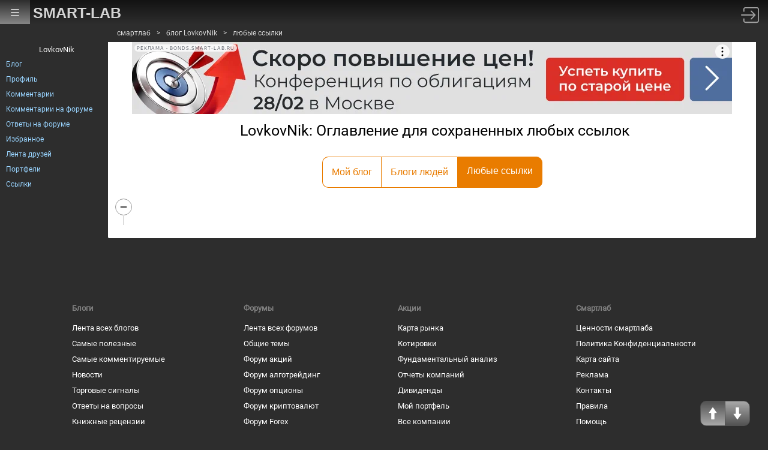

--- FILE ---
content_type: text/html; charset=utf-8
request_url: https://smart-lab.ru/my/kaliaba/tree/links/
body_size: 5594
content:
<!DOCTYPE html>
<html lang="ru">
	<head>
		<title>LovkovNik: Оглавление для сохраненных любых ссылок</title>
		<meta http-equiv="content-type" content="text/html; charset=utf-8" />
		<meta name="viewport" content="width=device-width, initial-scale=1">
		<meta name="DESCRIPTION" content="Все избранные записи по трейдингу на смартлабе у пользователя LovkovNik"/>		<meta name="KEYWORDS" content="блоги трейдеров, блоги инвесторов, форум трейдеров, трейдинг, инвестиции, рынок, ценные бумаги, фьючерсы, трейдеры, фондовый рынок, прогнозы по рынку, причины роста и падения, технический анализ, фундаментальный анализ"/>				<meta name='yandex-verification' content='69df339e9279f161' />
		<meta name="PartnerFinam" content="17fde70f-5d0a-4de9-809e-a9f5334ce8dd">
		
		<link rel="preconnect" href="https://mc.yandex.ru">
		<link rel="preconnect" href="//counter.yadro.ru">
		<link rel="preconnect" href="https://www.googletagmanager.com">
				<link rel="dns-prefetch" href="https://yastatic.net">
						<link rel="dns-prefetch" href="https://content.mql5.com">
		
		<meta name="push-subscribes" content="no">
		
		
		<!-- Global Site Tag (gtag.js) - Google Analytics -->
		<script async src="https://www.googletagmanager.com/gtag/js?id=UA-16537214-3"></script>
		<script>
		window.dataLayer = window.dataLayer || [];
		function gtag(){dataLayer.push(arguments);}
		gtag('js', new Date());
		gtag('config', 'UA-16537214-3', {
				'custom_map': {
					'dimension1' : 'user_registred',
					'dimension2' : 'content_owner'

				},

				'user_registred': 'No',
				'content_owner': 'No'		});
		</script>
		

		<link rel="manifest" href="/manifest.json">
		<link rel="canonical" href="https://smart-lab.ru/my/kaliaba/tree/links/">
				
			

		<link rel='stylesheet' type='text/css' href='/templates/cache/smart-lab-new/72a8258f29877163a681268e37a8b225.css?5318' />
<!--[if lt IE 8]><link rel='stylesheet' type='text/css' href='/plugins/trade/templates/skin/default/css/hook.console.ltie8.css?5318' /><![endif]-->


		
		<link href="/templates/skin/smart-lab-new/images/favicon.ico" rel="shortcut icon">

		<script type="text/javascript">

			var DIR_WEB_ROOT = 'https://smart-lab.ru';
			var DIR_STATIC_SKIN = '/templates/skin/smart-lab-new';
			var REV = 5318;
			var TINYMCE_LANG = 'ru';
			var LIVESTREET_SECURITY_KEY = 'fd8ad318e9844750ee0c6c9566c0f6ff';

			
		</script>

		

		<!--Скрипт ADFOX-->
	<script defer src="https://yandex.ru/ads/system/header-bidding.js"></script>
	<script>window.yaContextCb = window.yaContextCb || []</script>
	<script src="/templates/skin/smart-lab-new/js/adfox_hbc.js?5318"></script>
	<script src="https://yandex.ru/ads/system/context.js" async></script>
	<script src="https://content.adriver.ru/AdRiverFPS.js" async></script>
	
		
	<script type="text/javascript">
	(function(a,e,f,g,b,c,d){a[b]||(a.FintezaCoreObject=b,a[b]=a[b]||function(){(a[b].q=a[b].q||[]).push(arguments)},a[b].l=1*new Date,c=e.createElement(f),d=e.getElementsByTagName(f)[0],c.async=!0,c.defer=!0,c.src=g,d&&d.parentNode&&d.parentNode.insertBefore(c,d))})
	(window,document,"script","https://content.mql5.com/core.js","fz");
	fz("register","website","ddhmfkdhagrouzesxgjyvzdhtcwwubymll");
	</script>
	
	
	</head>
	<body class="stock_forum">
		<!-- user_warning_block -->

		<div class="right_scroller">
			<div class="scroll_up">
				<a href="#top" rel="nofollow" aria-label="Проскрулить вверх сайта"></a>
			</div>

			<div class="scroll_down">
				<a href="#bottom" rel="nofollow" aria-label="Проскрулить вниз сайта"></a>
			</div>
		</div>
		<div class="forum_content">
						<div class="navibar">
				<ul class="navitext">

										
						
																														<li><a href="/">смартлаб</a></li>
																											
					
						<li>&gt;</li>
																														<li><a href="/my/kaliaba/blog/">блог LovkovNik</a></li>
																											
					
						<li>&gt;</li>
																																																	<li><a href="/my/kaliaba/tree/links">любые ссылки</a></li>
																																				
									</ul>
			</div>
			
			

						<div class="banner">
				
				<div id="topic-top-banner" class="post-page__banner-img"></div>
				<script type="text/javascript">
					makeBanner(document.getElementById('topic-top-banner'));
				</script>
				
			</div>
		    

<h1 class="netlenka_title">LovkovNik: Оглавление для сохраненных любых ссылок</h1>


<div class="netlenka-buttons academy_sortline">
</div>


	<ul class="sale_tabs__head sorting_tabs netlenka" style="clear: both">
				<li>
			<a class="tab_item " href="/my/kaliaba/tree">
				<span class="tab_item__text">Мой блог</span>
			</a>
		</li>
				<li>
			<a class="tab_item " href="/my/kaliaba/tree/fav">
				<span class="tab_item__text">Блоги людей</span>
			</a>
		</li>
				<li>
			<a class="tab_item active" href="/my/kaliaba/tree/links">
				<span class="tab_item__text">Любые ссылки</span>
			</a>
		</li>
			</ul>


<div id="netlenka-tree" class="tree-block  tradingreads" manage="https://smart-lab.ru/my/kaliaba/tree/links/ajax/">
	<div class="parentActive">
		<div class="tree-title-block main-tree-title">
			<input type="checkbox" id="main-tree" checked>
			<label for="main-tree" class="main-box check-box">

			</label>
			<a class="post-block__more"><img src="/plugins/aceadminpanel/templates/skin/default/images/more_vert.svg?5318" alt="more"></a>
						<a class="post-block__add"><img src="/plugins/aceadminpanel/templates/skin/default/images/add_circle.svg?5318" alt="add"></a>
						
		</div>
		<ul class="categories category-list">
								</ul>
	</div>

	<div class="tree-block-menu">
		<div class="post-block__overlay"></div>
		<div class="post-block__menu">
			<span class="goto"><img src="/plugins/aceadminpanel/templates/skin/default/images/goto_link.svg?5318" alt="goto"><span>Копировать ссылку</span></span>
		</div>
	</div>	

	<li class="record-template">
		<div class="tree-info" draggable="true">
			<div class="tree-info-inner">
				<div>00.00.0000</div>
				<a href="#"></a>
			</div>
			<div class="post-block">
				<a class="post-block__more"><img src="/plugins/aceadminpanel/templates/skin/default//images/more_vert.svg?5318" alt="more"></a>
			</div>
		</div>
	</li>

</div>


		
		</div>
		<footer class="fooooooter">
			<div class="flinks">
				<div>
					<span>Блоги</span>

					<a href="/allblog/">Лента всех блогов</a><br />
					<a href="/favtop/">Самые полезные</a><br />
					<a href="/top/topic/24h/by_comments/">Самые комментируемые</a><br />
					<a href="/news/">Новости</a><br />
					<a href="/blog/tradesignals/">Торговые сигналы</a><br />
					<a href="/vopros/">Ответы на вопросы</a><br />
					<a href="/blog/reviews/">Книжные рецензии</a><br />
					<a href="/company/">Корпоративные</a>
				</div>

				<div>
					<span>Форумы</span>

					<a href="/forums/">Лента всех форумов</a><br />
					<a href="/trading/">Общие темы</a><br />
					<a href="/forum/">Форум акций</a><br />
					<a href="/algotrading/">Форум алготрейдинг</a><br />
					<a href="/options/">Форум опционы</a><br />
					<a href="/crypto/">Форум криптовалют</a><br />
					<a href="/forex/">Форум Forex</a><br />
					<a href="/brokers-rating/">Рейтинг брокеров</a>
				</div>
				
				<div>
					<span>Акции</span>

					<a href="/q/map/">Карта рынка</a><br />
					<a href="/q/shares/">Котировки</a><br />
					<a href="/q/shares_fundamental/">Фундаментальный анализ</a><br />
					<a href="/q/shares_fundamental/">Отчеты компаний</a><br />
					<a href="/dividends/">Дивиденды</a><br />
					<a href="/q/portfolio/">Мой портфель</a><br />
					<a href="/forum/sectors/">Все компании</a><br />
					<a href="/calendar/stocks/">Календарь акций</a>
				</div>

				<div>
					<span>Смартлаб</span>

					<a href="/page/values/">Ценности смартлаба</a><br />
					<a href="/page/privacy/">Политика Конфиденциальности</a><br />
					<a href="/page/sitemap/">Карта сайта</a><br />
					<a href="https://mediakit.smart-lab.ru/">Реклама</a><br />
					<a href="/page/contact/">Контакты</a><br />
					<a href="/blog/mytrading/5161.php">Правила</a><br />
					<a href="/page/help/">Помощь</a><br />
					<a href="/trading/%D0%97%D0%B0%D0%B4%D0%B0%D0%B9%20%D0%B2%D0%BE%D0%BF%D1%80%D0%BE%D1%81%20%D0%A2%D0%B8%D0%BC%D0%BE%D1%84%D0%B5%D1%8E%20%D0%9C%D0%B0%D1%80%D1%82%D1%8B%D0%BD%D0%BE%D0%B2%D1%83">Обратная связь</a><br />
				</div>
			</div>
		</footer>

		
		<div class="hidden_menu mob_menu_btn">
			<div class="icon-menu">
			<span></span>
			<span></span>
			<span></span>
			</div>
		</div>

		<aside class="company_bar">
										<ul class="links-to-forum">
				<li style="list-style: none; display: inline"><h2>LovkovNik</h2></li>
				<li><a href="/my/kaliaba/">Блог</a></li>
				<li><a href="/profile/kaliaba/">Профиль</a></li>
				<li><a href="/my/kaliaba/comment/">Комментарии</a></li>
				<li><a href="/my/kaliaba/comment-forum/">Комментарии на форуме</a></li>
				<li><a href="/my/kaliaba/reply-to-me-forum/">Ответы на форуме</a></li>
				<li><a href="/profile/kaliaba/favourites/">Избранное</a></li>
				<li><a href="/friends/kaliaba/">Лента друзей</a></li>
				<li><a href="/q/portfolio/kaliaba/">Портфели</a></li>
				<li><a href="/profile/kaliaba/links/">Ссылки</a></li>
			</ul>					</aside>
				<!--Верхняя навигация-->

		<header class="topbar">
			<div class="upbar">
				<div class="upbar_menu">
					<button class="hamburger hamburger--vortex" type="button" aria-label="Главное меню сайта">
						<span class="hamburger-box">
							<span class="hamburger-inner"></span>
						</span>
					</button>
				</div>

				<div class="upbar_logo">
					<h5>
						<a href="/">SMART-LAB</a>
					</h5>
				</div>

								
								<div class="upbar_login">
					<a href="/login/" title="Войти или зарегистрироваться"><img src="/templates/skin/smart-lab-new/images/login_btn.svg?5318" class="mart_login" alt="Вход"></a>
				</div>				
				
			</div>
		</header>

					<div id="undermenu_more_main" class="undermenu_more_main clickmenu">
				<div class="menu_columns">
					<div class="menu_column">
						<div class="menu_column__item">
							<h4 class="menu_column__title">Ленты</h4>
							<ul class="menu_column__list">
								<li><a href="/allpremium/"><img src="/templates/skin/smart-lab-new/images/premium.svg?5318" loading="lazy" alt="PREMIUM" onclick="window.fz('track', 'old main_menu mozgovik click')"><span>PREMIUM</span></a></li>
								<li><a href="/allblog/" class="menu_bg__orange"><img src="/templates/skin/smart-lab-new/images/main-menu/all-blog.svg?5318" loading="lazy" alt="Все блоги"/><span>Все блоги</span></a></li>
								<li><a href="/chat/" class="menu_bg__green"><img src="/templates/skin/smart-lab-new/images/main-menu/chat.svg?5318" loading="lazy" alt="Чат" /><span>Чат</span></a></li>
								<li><a href="/news/" class="menu_bg__green"><img src="/templates/skin/smart-lab-new/images/main-menu/news.svg?5318" loading="lazy" alt="Новости" /><span>Новости</span></a></li>
																<li><a href="/flow/">Поток</a></li>
								<li><a href="/blog/tradesignals/">Сигналы</a></li>
								<li><a href="/forums/">Форумы</a></li>
								<li><a href="/top/" class="menu_bg__green"><img src="/templates/skin/smart-lab-new/images/main-menu/top24.svg?5318" loading="lazy" alt="Топ 24"/><span>Топ 24</span></a></li>
								<li><a href="/vopros/">Вопросы</a></li>
								<li><a href="/smartlab-tv/">Видео</a></li>
								<li><a href="/blog/offtop/" rel="nofollow">Оффтоп</a></li>
							</ul>
						</div>
					</div>
					<!-- second column -->
					<div class="menu_column">
						<div class="menu_column__item">
							<h4 class="menu_column__title">Форумы</h4>
							<ul class="menu_column__list">
								<li><a href="/forum/" class="menu_bg__orange">Форум акций</a></li>
								<li><a href="/trading/">Общий</a></li>
								<li><a href="/bonds/">Облигации</a></li>
								<li><a href="/algotrading/">Торговые роботы</a></li>
								<li><a href="/options/">Опционы</a></li>
								<li><a href="/forex/">Forex</a></li>
								<li><a href="/banki/">Банки</a></li>
								<li><a href="/brokers-rating/">Брокеры</a></li>
							</ul>
						</div>
						<div class="menu_column__item">
							<h4 class="menu_column__title">Участники</h4>
							<ul class="menu_column__list">
								<li><a href="/people/" class="menu_bg__green"><img src="/templates/skin/smart-lab-new/images/main-menu/people.svg?5318" loading="lazy" alt="Люди"/><span>Люди</span></a></li>
								<li><a href="/mobile/company/"><img src="/templates/skin/smart-lab-new/images/main-menu/companies.svg?5318" loading="lazy" alt="Компании"/><span>Компании</span></a></li>
							</ul>
						</div>
					</div>
					<!-- third column -->
					<div class="menu_column">
						<div class="menu_column__item">
							<h4 class="menu_column__title">Котировки</h4>
							<ul class="menu_column__list">
								<li><a href="/q/shares/" class="menu_bg__orange"><img src="/templates/skin/smart-lab-new/images/main-menu/quotes.svg?5318" loading="lazy" alt="Котировки акций"/><span>Котировки акций</span></a></li>
								<li><a href="/q/ofz/"><img src="/templates/skin/smart-lab-new/images/main-menu/ofz.svg?5318" loading="lazy" alt="Облигации федерального займа"/><span>ОФЗ</span></a></li>
								<li><a href="/q/map/" class="menu_bg__green">Карта рынка</a></li>
								<li><a href="/q/futures/">Фьючерсы</a></li>
								<li><a href="/q/world-quotes/">Мир/FX/Сырье/Крипта</a></li>
								<li><a href="/g/"><img src="/templates/skin/smart-lab-new/images/main-menu/charts.svg?5318" loading="lazy" alt="Графики онлайн"/><span>Графики онлайн</span></a></li>
							</ul>
						</div>
						<div class="menu_column__item">
							<h4 class="menu_column__title">Акции</h4>
							<ul class="menu_column__list">
								<li><a href="/dividends/" class="menu_bg__orange"><img src="/templates/skin/smart-lab-new/images/main-menu/dividends.svg?5318" loading="lazy" alt="Дивиденды"/><span>Дивиденды</span></a></li>
								<li><a href="/q/shares_fundamental3/"><img src="/templates/skin/smart-lab-new/images/main-menu/reports.svg?5318" loading="lazy" alt="Отчеты РСБУ/МСФО"/><span>Отчеты РСБУ/МСФО</span></a>
								<li><a href="/q/shares_fundamental/"><img src="/templates/skin/smart-lab-new/images/main-menu/fundamental.svg?5318" loading="lazy" alt="Фундам. анализ"/><span>Фундам. анализ</span></a></li>
																							</ul>
						</div>
					</div>
					<!-- four column -->
					<div class="menu_column">
						<div class="menu_column__item">
							<h4 class="menu_column__title">Календарь</h4>
							<ul class="menu_column__list">
								<li><a href="/calendar/stocks/" class="menu_bg__green"><img src="/templates/skin/smart-lab-new/images/main-menu/shares.svg?5318" loading="lazy" alt="Акции"/><span>Акции</span></a></li>
								<li><a href="/calendar/economic/">Экономика</a></li>
							</ul>
						</div>
						<div class="menu_column__item">
							<h4 class="menu_column__title">Информация</h4>
							<ul class="menu_column__list">
								<li><a href="/finansoviy-slovar/"><img src="/templates/skin/smart-lab-new/images/main-menu/wiki.svg?5318" loading="lazy" alt="Энциклопедия"/><span>Энциклопедия</span></a></li>
								<li><a href="/tradingreads/">Лучшие статьи</a></li>
							</ul>
						</div>
						<div class="menu_column__item">
							<h4 class="menu_column__title">Книги</h4>
							<ul class="menu_column__list">
								<li><a href="/books/"><img src="/templates/skin/smart-lab-new/images/main-menu/books-catalog.svg?5318" loading="lazy" alt="Каталог книг"/><span>Каталог книг</span></a></li>
								<li><a href="/books/top/">100 лучших книг</a></li>
								<li><a href="/blog/reviews/">Книжные рецензии</a></li>
							</ul>
						</div>
					</div>
									</div>
			</div>
		
		<link rel="stylesheet" type="text/css" href="https://fonts.googleapis.com/css?family=Open+Sans:400,600,700" />
		<script type='text/javascript' src='/templates/cache/smart-lab-new/ad796077cae51347afe185ec8aee74c7.js?5318'></script>


		
		<!-- Yandex.Metrika counter -->
		
		<script type="text/javascript" >
		(function(m,e,t,r,i,k,a){m[i]=m[i]||function(){(m[i].a=m[i].a||[]).push(arguments)};
		m[i].l=1*new Date();k=e.createElement(t),a=e.getElementsByTagName(t)[0],k.async=1,k.src=r,a.parentNode.insertBefore(k,a)})
		(window, document, "script", "https://mc.yandex.ru/metrika/tag.js", "ym");

		ym(32877692, "init", {
		clickmap:true,
		trackLinks:true,
		accurateTrackBounce:true,
		webvisor:true
		});
		</script>

		<noscript><div><img src="https://mc.yandex.ru/watch/32877692" style="position:absolute; left:-9999px;" alt="" /></div></noscript>
		
		<!-- /Yandex.Metrika counter -->
	

		

		<!--LiveInternet counter--><a id="li_counter" href="//www.liveinternet.ru/click"
		target="_blank"><img id="licnt497C" width="88" height="31" style="border:0" 
		title="LiveInternet: показано число просмотров за 24 часа, посетителей за 24 часа и за сегодня"
		src="[data-uri]"
		alt=""/></a><script>(function(d,s){d.getElementById("licnt497C").src=
		"//counter.yadro.ru/hit?t18.3;r"+escape(d.referrer)+
		((typeof(s)=="undefined")?"":";s"+s.width+"*"+s.height+"*"+
		(s.colorDepth?s.colorDepth:s.pixelDepth))+";u"+escape(d.URL)+
		";h"+escape(d.title.substring(0,150))+";"+Math.random()})
		(document,screen)</script><!--/LiveInternet-->

		

		<!-- poll_dialog_block -->
	</body>
</html>

--- FILE ---
content_type: text/css; charset=utf-8
request_url: https://smart-lab.ru/templates/cache/smart-lab-new/72a8258f29877163a681268e37a8b225.css?5318
body_size: 95543
content:
@charset "UTF-8";

/*Сбрасывалка стилей */
html, body, div, span, applet, object, iframe, table, caption, tbody, tfoot, thead, tr, th, td, del, dfn, em, font, img, ins, kbd, q, s, samp, small, strike, strong, sub, sup, tt, var, h1, h2, h3, h4, h5, h6, p, blockquote, pre, a, abbr, acronym, address, big, cite, code, dl, dt, dd, ol, ul, li, fieldset, form, label, legend {
	vertical-align: baseline;
	font-family: inherit;
	font-weight: inherit;
	font-style: inherit;
	font-size: 100%;
	outline: 0;
	padding: 0;
	margin: 0;
	border: 0;
}

/* remember to define focus styles! */
:focus {
	outline: 0;
}

body {
	line-height: 1;
	color: black;
	font-family: 'Open Sans', sans-serif;
}

ol, ul {
	list-style: none;
}

/* tables still need cellspacing="0" in the markup */
table {
	border-collapse: separate;
	border-spacing: 0;
}

caption, th, td {
	font-weight: normal;
	text-align: left;
}

/* remove possible quote marks (") from <q> & <blockquote> */
blockquote:before, blockquote:after {
	content: "";
}

q:before, q:after {
	content: "";
}

blockquote, q {
	quotes: "" "";
}

/*Конец сбрасывалки стилей */

.user_warned, .user_notice
{
	display: none;
}

/*--------------------Верхнее меню------------------- */
/*--------------------Эту часть можно засунуть в отдельный css, т.к. она самая общая------------------- */
.topbar {
	position: absolute;
	left: 0px;
	top: 0px;
	width: 100%;
	height: 40px;
	font-size: 12px;
}

.top_bar__user-wrapper {
	display: block;
	margin-right: 20px;
}

.upbar {
	background-image: -webkit-gradient(linear, left top, left bottom, from(#131313), to(#2d2d2d));
	background-image: -webkit-linear-gradient(top, #131313, #2d2d2d);
	background-image: -o-linear-gradient(top, #131313, #2d2d2d);
	background-image: linear-gradient(to bottom, #131313, #2d2d2d);
	height: 40px;
}

.upbar_menu {
	float: left;
	width: 50px;
	height: 100%;
	position: absolute;
	left: 0px;
	top: 0px;
	text-align: center;
	z-index: 101;
	-webkit-transition: all 0.25s ease-in-out;
	-o-transition: all 0.25s ease-in-out;
	transition: all 0.25s ease-in-out;
	background: -webkit-gradient(linear, left top, left bottom, from(transparent), to(transparent));
	background: -webkit-linear-gradient(top, transparent, transparent);
	background: -o-linear-gradient(top, transparent, transparent);
	background: linear-gradient(to bottom, transparent, transparent);
}

.upbar_menu a {
	display: block;
	height: 100%;
	width: 50px;
}

.upbar_menu:hover, .upbar_menu.active {
	background: -webkit-gradient(linear, left top, left bottom, from(#2d2d2d), to(#868686));
	background: -webkit-linear-gradient(top, #2d2d2d, #868686);
	background: -o-linear-gradient(top, #2d2d2d, #868686);
	background: linear-gradient(to bottom, #2d2d2d, #868686);
}

.upbar_logo h5 a {
	color: #d4d4d4;
	font-size: 25px;
	font-family: 'Tahoma', sans-serif;
	font-weight: bold;
	-webkit-transition: all 0.25s ease-in-out;
	-o-transition: all 0.25s ease-in-out;
	transition: all 0.25s ease-in-out;
}

.upbar_logo h5 a:hover {
	color: white;
}

.upbar_logo h5 a:active {
	font-size: 24px;
}

.menu_img {
	padding: 14px 0 0 0;
}

.upbar_logo {
	float: left;
	display: inline;
	width: 190px;
	position: absolute;
	left: 0;
	padding: 9px 10px 0 50px;
	margin-left: 5px;
	z-index: 100;
}

.upbar_search {
	position: relative;
	max-width: 600px;
	width: 50%;
	float: left;
	display: -webkit-box;
	display: -webkit-flex;
	display: -ms-flexbox;
	display: flex;
	left: 250px;
	top: -2px;
}

.autocomplete-suggestion.hilite, .autocomplete-suggestion.hilite strong
{
	color: #0000ff;
}

@media screen and (max-width: 850px) {
	.upbar_logo {
		display: none;
	}
	.upbar_search {
		left: 50px;
		top: -2px;
	}
}

.upbar input {
	width: 100%;
	padding: 6px 20px;
	margin: 8px 0;
	display: inline-block;
	border: 2px solid #717171;
	-webkit-border-radius: 8px;
					border-radius: 8px;
	-webkit-box-sizing: border-box;
					box-sizing: border-box;
	background-color: #2d2d2d;
	font-family: 'Roboto',Tahoma;
	color: #ffffff;
	-webkit-box-shadow: 2px 2px 10px rgba(250, 250, 250, 0.45);
					box-shadow: 2px 2px 10px rgba(250, 250, 250, 0.45);
	-webkit-transition: all 0.3s cubic-bezier(0.42, 0, 0.58, 1);
	-o-transition: all 0.3s cubic-bezier(0.42, 0, 0.58, 1);
	transition: all 0.3s cubic-bezier(0.42, 0, 0.58, 1);
}

.upbar input::-webkit-input-placeholder, .upbar input::-moz-placeholder, .upbar input:-moz-placeholder, .upbar input:-ms-input-placeholder {
	opacity: 1;
	-webkit-transition: opacity 0.3s ease;
	-o-transition: opacity 0.3s ease;
	transition: opacity 0.3s ease;
}

.upbar input:focus::-webkit-input-placeholder, .upbar input:focus::-moz-placeholder, .upbar input:focus:-moz-placeholder, .upbar input:focus:-ms-input-placeholder {
	opacity: 0;
	-webkit-transition: opacity 0.3s ease;
	-o-transition: opacity 0.3s ease;
	transition: opacity 0.3s ease;
}

@media screen and (max-width: 450px) {
	.upbar input {
		padding-left: 10px;
	}


	.stock_forum a{
		font-size: 14px;
		line-height: 18px;
	}
	.text p{
		font-size: 14px;
		line-height: 18px;
	}

	.text blockquote{
		font-size: 14px;
		line-height: 18px;
	}
}

input {
	-webkit-transition: all 0.25s cubic-bezier(0.42, 0, 0.58, 1);
	-o-transition: all 0.25s cubic-bezier(0.42, 0, 0.58, 1);
	transition: all 0.25s cubic-bezier(0.42, 0, 0.58, 1);
}

.upbar input:hover {
	border: 2px solid #ffd400;
	-webkit-box-shadow: 1px 1px 3px 1px rgba(52, 152, 219, 0.2) inset;
					box-shadow: 1px 1px 3px 1px rgba(52, 152, 219, 0.2) inset;
}

.upbar input:focus {
	border: 2px solid #ffd400;
	-webkit-box-shadow: 0px 0px 0px 0px #3498db;
					box-shadow: 0px 0px 0px 0px #3498db;
	background-color: rgba(0, 0, 0, 0.5);
}

.upbar input::-webkit-input-placeholder {
	color: #d4d4d4;
}

.upbar input::-moz-placeholder {
	/* Firefox 19+ */
	color: #d4d4d4;
}

.upbar input:-ms-input-placeholder {
	color: #d4d4d4;
}

.upbar input:-moz-placeholder {
	/* Firefox 18- */
	color: #d4d4d4;
}

/*Меню с алфавитным указателем */
.abc-link {
	color: #d4d4d4;
	display: inline-block;
	float: right;
	margin: 1em 0 18px 10px;
}

.abc-link .drop-menu-main .drop-down {
	-webkit-transition: all 0.25s ease-in-out;
	-o-transition: all 0.25s ease-in-out;
	transition: all 0.25s ease-in-out;
}

.abc-link .drop-menu-main .drop-down:hover {
	color: #ffd400;
	cursor: pointer;
}

.abc-link #abc1 {
	font-size: 2em;
}

@media (max-width: 450px) {
	.abc-link {
		display: none;
	}
}

.search_q {
	display: inline-block;
	width: 100%;
}

@media (max-width: 450px) {
	.search_q {
		width: 80%;
	}
}

@media (max-width: 370px) {
	.search_q {
		width: 65%;
	}
}

.upbar_usermenu {
	display: block;
	float: right;
}

.my_avatar {
	width: 40px;
	height: 40px;
	display: inline-block;
	-webkit-border-radius: 20px;
					border-radius: 20px;
	margin-right: 20px;
	line-height: 50px;
	margin: 4px 0;
}

.upbar_arrow {
	background-position: right 0;
	margin: 23px 8px 0 7px;
	width: 8px;
	height: 4px;
	opacity: 0.45;
	display: inline-block;
	vertical-align: top;
	-webkit-transition: -webkit-transform 0.25s ease-in-out;
	transition: -webkit-transform 0.25s ease-in-out;
	-o-transition: transform 0.25s ease-in-out;
	transition: transform 0.25s ease-in-out;
	transition: transform 0.25s ease-in-out, -webkit-transform 0.25s ease-in-out;
}

.drop-down {
	display: block;
	white-space: nowrap;
	overflow: hidden;
	padding: 0 5px;
}

.upbar_usermenu .drop-down {
	-webkit-transition: all 0.25s ease-in-out;
	-o-transition: all 0.25s ease-in-out;
	transition: all 0.25s ease-in-out;
}

.upbar_usermenu .drop-down:hover {
	background-image: -webkit-gradient(linear, left top, left bottom, from(#2d2d2d), to(#868686));
	background-image: -webkit-linear-gradient(top, #2d2d2d, #868686);
	background-image: -o-linear-gradient(top, #2d2d2d, #868686);
	background-image: linear-gradient(to bottom, #2d2d2d, #868686);
}

.upbar_usermenu .drop-down:active {
	background-color: #d4d4d4;
}


.notify_icon {
  position: relative;
  width: 25px !important;
  height: 25px !important;
  background-color: inherit !important;
  padding: 0 !important;
  margin-right: 25px;
}

.notify_icon>img {
  width: 20px;
  height: 20px;
}

.notify_round {
  position: absolute;
  display: flex;
  align-items: center;
  justify-content: center;
  left: 36%;
  top: -14px;
  border: 2px solid #1f1f1f;
  border-radius: 50%;
  font-size: 10px;
  line-height: 1px;
  height: 17px;
  width: 17px;
  background: #e83a3a;
}




a.likes_ind {
	background-color: #9c3636;
}

a.likes_ind:hover {
	background-color: #c65959;
}

a.reply_ind {
	background-color: #1D93E6;
}

a.reply_ind:hover {
	background-color: #62b4ee;
}

a.reply_forum_ind {
	background-color: #CE5209;
}

a.reply_forum_ind:hover {
	background-color: #b64808;
}

.topbar .upbar .my_notif {
	padding: 2px 4px;
	color: #fff;
	-webkit-border-radius: 5px;
					border-radius: 5px;
}

.upbar_likes
{
	position: relative;
	float: right;
	display: inline;
	margin-right: 0px;
	margin-top: 14px;
}

.upbar_likes-tooltip {
	display: inline-block;
	margin-right: 0px;
}

.upbar_likes-tooltip a {
	-webkit-transition: all 0.25s ease-in-out;
	-o-transition: all 0.25s ease-in-out;
	transition: all 0.25s ease-in-out;
}

/*--------------------Строка навигации------------------- */
.navibar {
	min-height: 20px;
	padding-left: 10px;
	background-color: #2d2d2d;
	border: 5px solid #2d2d2d;
}

@media screen and (max-width: 480px) {
	.navibar {
		padding-left: 0;
	}
}

.stock_forum .navibar a {
	color: #d4d4d4;
	font-size: 12px;
	font-family: 'Roboto',Tahoma;
	-webkit-transition: all 0.25s ease-in-out;
	-o-transition: all 0.25s ease-in-out;
	transition: all 0.25s ease-in-out;
}

.stock_forum .navibar a:hover {
	color: #fff;
}

ul.navitext li {
	display: inline;
	padding-right: 6px;
	color: #d4d4d4;
	font-size: 12px;
	font-family: 'Roboto',Tahoma;
}

/*--------------------правый скроллер вверх-вниз------------------- */
.right_scroller {
	font-size: 0;
	position: fixed;
	right: 30px;
	bottom: 10px;
	z-index: 100;
}

.scroll_up {
	-webkit-border-radius: 10px 0px 0 10px;
					border-radius: 10px 0px 0 10px;
	background: -webkit-gradient(linear, left bottom, left top, from(#a9a9a9), to(#525252));
	background: -webkit-linear-gradient(bottom, #a9a9a9, #525252);
	background: -o-linear-gradient(bottom, #a9a9a9, #525252);
	background: linear-gradient(to top, #a9a9a9, #525252);
}

.scroll_down {
	-webkit-border-radius: 0 10px 10px 0px;
					border-radius: 0 10px 10px 0px;
	margin-left: -1px;
	background: -webkit-gradient(linear, left top, left bottom, from(#a9a9a9), to(#525252));
	background: -webkit-linear-gradient(top, #a9a9a9, #525252);
	background: -o-linear-gradient(top, #a9a9a9, #525252);
	background: linear-gradient(to bottom, #a9a9a9, #525252);
}

.scroll_down a {
	-webkit-transform: rotate(180deg);
			-ms-transform: rotate(180deg);
					transform: rotate(180deg);
}

.scroll_up, .scroll_down {
	overflow: hidden;
	display: inline-block;
	border: 1px solid #525252;
	width: 40px;
	height: 40px;
}

.scroll_up a, .scroll_down a {
	display: block;
	height: 100%;
	text-align: center;
	vertical-align: middle;
	background: transparent url("data:image/svg+xml;charset=utf-8,%3C?xml version='1.0' encoding='iso-8859-1'?%3E %3C!-- Generator: Adobe Illustrator 16.0.0, SVG Export Plug-In . SVG Version: 6.00 Build 0) --%3E %3C!DOCTYPE svg PUBLIC '-//W3C//DTD SVG 1.1//EN' 'http://www.w3.org/Graphics/SVG/1.1/DTD/svg11.dtd'%3E %3Csvg version='1.1' id='Capa_1' xmlns='http://www.w3.org/2000/svg' xmlns:xlink='http://www.w3.org/1999/xlink' x='0px' y='0px' width='401.949px' height='401.949px' viewBox='0 0 401.949 401.949' style='enable-background:new 0 0 401.949 401.949;' xml:space='preserve' fill='%23fff'%3E %3Cg%3E %3Cg%3E %3Cg id='Layer_5_60_'%3E %3Cpath d='M328.508,173.212L211.214,4.948c-5.633-6.598-14.846-6.598-20.479,0L73.445,173.209 c-5.631,6.599-3.146,11.996,5.529,11.996h49.068c8.672,0,15.77,7.097,15.77,15.771l0.077,51.518v133.428l-0.021,0.292 c0.003,8.676,7.321,15.734,15.991,15.736l82.789-0.002c8.674,0,15.771-7.096,15.771-15.766l-0.279-185.207 c0-8.674,7.094-15.771,15.769-15.771h49.066C331.647,185.205,334.136,179.808,328.508,173.212z'/%3E %3C/g%3E %3C/g%3E %3C/g%3E %3C/svg%3E") no-repeat center;
	-webkit-background-size: 50% 50%;
					background-size: 50%;
	-webkit-transition: all 0.25s ease-in-out;
	-o-transition: all 0.25s ease-in-out;
	transition: all 0.25s ease-in-out;
}

.scroll_up a:hover, .scroll_down a:hover {
	background-color: #525252;
}

.scroll_up a:active, .scroll_down a:active {
	background-color: white;
}

/*--------------Левое меню со ссылками--------------- */
.company_bar h2 {
	font-family: 'Roboto', Tahoma, sans-serif;
	color: #fff;
	font-size: 13px;
	white-space: nowrap;
	overflow: hidden;
	-o-text-overflow: ellipsis;
		 text-overflow: ellipsis;
}

.links-to-forum {
	margin-top: 20px;
	color: #fff;
	-webkit-transition: all 0.25s ease-in-out;
	-o-transition: all 0.25s ease-in-out;
	transition: all 0.25s ease-in-out;
}

.links-to-forum a:hover {
	color: white;
}

.company_bar .links-to-forum {
	color: #d4d4d4;
	word-break: break-word;
}

.company_bar .links-to-forum a {
	color: #99d4ff;
}

.links-to-forum--flex a {
	display: flex;
	line-height: 1.2;
	margin: 15px 0;
	align-items: center;
}
.links-to-forum--flex a img {
	margin-right: 5px;
	max-width: 20px;
	min-width: 20px;
	max-height: 24px;
}

.links-to-forum--flex svg path
{
	fill: #CBCBCB;
}

#admin-links a {
	color: #d4d4d4;
	font-size: 15px;
	-webkit-transition: all 0.25s ease-in-out;
	-o-transition: all 0.25s ease-in-out;
	transition: all 0.25s ease-in-out;
}

#admin-links a span {
	font-size: 12px;
	vertical-align: 2px;
	border-bottom: 1px dashed white;
	-webkit-transition: all 0.25s ease-in-out;
	-o-transition: all 0.25s ease-in-out;
	transition: all 0.25s ease-in-out;
}

#admin-links a:hover {
	color: #fff;
}

#admin-links a:hover span {
	border-color: transparent;
}

/*выползающее меню слева для маленьких экранов */
.stock_forum .company_bar a {
	-webkit-transition: color 0.25s ease-in-out;
	-o-transition: color 0.25s ease-in-out;
	transition: color 0.25s ease-in-out;
}

.stock_forum .company_bar a:hover {
	color: white;
}

.company_bar {
	position: absolute;
	top: 50px;
	left: 0px;
	float: left;
	line-height: 25px;
	margin: 0 10px;
	color: #77b3ff;
	font-family: 'Roboto', Tahoma, sans-serif;
	font-size: 12px;
	width: 168px;
	-webkit-transition: all 0.25s ease-in-out;
	-o-transition: all 0.25s ease-in-out;
	transition: all 0.25s ease-in-out;
}

.hidden_menu {
  box-sizing             : border-box;
  display                : block;
  position               : fixed;
  z-index                : 100;
  bottom                 : 10px;
  left                   : 30px;
  width                  : 40px;
  height                 : 40px;
  border                 : 1px solid #525252;
  border-radius          : 50%;
  background-color       : #a9a9a9;
  cursor                 : pointer;
  -webkit-transition: all 0.25s ease-in-out;
  -o-transition     : all 0.25s ease-in-out;
  transition        : all 0.25s ease-in-out;
}

.hidden_menu.active {
  left: 5px;
  bottom: calc( 100vh - 90px );
}

.hidden_menu:hover,
.hidden_menu.active {
}

.hidden_menu.scrolled {
}


.icon-menu {
  position: relative;
  display: block;
  -webkit-box-flex: 0;
      -ms-flex: 0 0 14px;
          flex: 0 0 14px;
  width: 14px;
  height: 12px;
  cursor: pointer;
  z-index: 5;

}

.icon-menu span {
  -webkit-transition: all 0.3s ease 0s;
  -o-transition: all 0.3s ease 0s;
  transition: all 0.3s ease 0s;
  top: calc(50% - 1px);
  left: 0px;
  position: absolute;
  width: 100%;
  height: 2px;
  border-radius: 2px;
  background-color: #d4d4d4;
}

.icon-menu span:first-child {
  top: 0px;
}

.icon-menu span:last-child {
  top: auto;
  bottom: 0px;
}

.icon-menu:hover span {
  background: #fff;
}

.hidden_menu.active .icon-menu span {
  -webkit-transform: scale(0);
  -ms-transform    : scale(0);
  transform        : scale(0);
}

.hidden_menu.active .icon-menu span:first-child {
  -webkit-transform: rotate(-45deg);
  -ms-transform    : rotate(-45deg);
  transform        : rotate(-45deg);
  top              : calc(50% - 1px);
}

.hidden_menu.active .icon-menu span:last-child {
  -webkit-transform: rotate(45deg);
  -ms-transform    : rotate(45deg);
  transform        : rotate(45deg);
  bottom           : calc(50% - 1px);
}


@media screen and (min-width: 1025px) {
  .hidden_menu {
    display: none;
  }
}

@media screen and (max-width: 1024px) {
	.company_bar {
		position: fixed;
		/*height: -webkit-calc(100% - 60px);*/
		/*height: calc(100% - 60px);*/
		height: 100%;
		top: 40px;
		padding-top: 40px;
		top: 0;
		bottom: 0;
		-ms-overflow-style: none;
		overflow-y: auto;
		background: #2d2d2d;
		-webkit-transform: translate3d(-120%, 0, 0);
						transform: translate3d(-120%, 0, 0);
	}
	.company_bar ::-webkit-scrollbar {
		display: none;
	}
	.company_bar.active {
		-webkit-transform: translate3d(0, 0, 0);
						transform: translate3d(0, 0, 0);
	}
	.company_bar.scrolled {
		top: 0px;
		height: 100%;
	}

	.company_bar::-webkit-scrollbar-track {
        -webkit-box-shadow: inset 0 0 2px rgba(0, 0, 0, 0.3);
        background-color: #F5F5F5;
    }
    .company_bar::-webkit-scrollbar {
        width: 6px;
        cursor: pointer;
        height: 6px;
        background-color: #F5F5F5;
    }
    .company_bar::-webkit-scrollbar-thumb {
        background-color: gray;
        border-radius: 0;
    }
    .company_bar::-webkit-scrollbar-thumb:hover {
        background-color: #565656;
    }
}

/*--------------содержимое от хедера до футера-------------- */
@media screen and (min-width: 1025px) {
	.forum_content {
		margin: 40px 20px 0 180px;
		background-color: white;
		-webkit-border-radius: 2px;
						border-radius: 2px;
	}
}

@media only screen and (max-width : 1024px) {

  .forum_content {
    margin               : 40px 5px 0 5px;
    background-color     : white;
    -webkit-border-radius: 2px;
    border-radius        : 2px;
  }

  .company_bar {
    margin-left : 0;
    padding-left: 10px;
  }

  .hidden_menu.mob_menu_btn {
    display        : flex;
    align-items    : center;
    justify-content: center;
    background     : #5d5d5d;
  }
}

@media screen and (max-width: 480px) {
	.forum_content {
		margin-right: 10px;
	}
}

html {
	min-width: 320px;
	max-width: 100vw;
	overflow-x: hidden;
}

.stock_forum {
	background-color: #2d2d2d;
	font-family: 'Open Sans', Verdana, sans-serif;
	display: block;
	height: 100%;
	min-width: 320px;
	max-width: 100vw;
	overflow-x: hidden;
	/* лучший рендер шрифтов под браузеры */
	-webkit-font-smoothing: antialiased;
	-moz-osx-font-smoothing: grayscale;
}

.stock_forum a {
	text-decoration: none;
	color: #77b3ff;
	-webkit-transition: all 0.25s ease-in-out;
	-o-transition: all 0.25s ease-in-out;
	transition: all 0.25s ease-in-out;
}

.stock_forum a:hover {
	color: #c7c7c7;
}

/*-----------------График, фундаментал и календарь------------------ */
.chart_wrapper {
	display: -webkit-box;
	display: -webkit-flex;
	display: -ms-flexbox;
	display: flex;
	-webkit-box-orient: horizontal;
	-webkit-box-direction: normal;
	-webkit-flex-flow: row wrap;
			-ms-flex-flow: row wrap;
					flex-flow: row wrap;
	width: 100%;
}

.chart_wrapper1 {
	-webkit-box-flex: 3;
	-webkit-flex: 3 1 Auto;
			-ms-flex: 3 1 Auto;
					flex: 3 1 Auto;
	height: 400px;
}

.chart_wrapper2 {
	-webkit-box-flex: 1;
	-webkit-flex: 1 1 400px;
			-ms-flex: 1 1 400px;
					flex: 1 1 400px;
	background-color: white;
}

.fundam_table {
	margin: 20px 0 0 10px;
	border-spacing: 5px;
	font-size: 12px;
}

.fundam_table a {
	font-size: 12px;
	color: #222;
	text-decoration: underline;
	-webkit-transition: all 0.25s ease-in-out;
	-o-transition: all 0.25s ease-in-out;
	transition: all 0.25s ease-in-out;
}

.fundam_table a:hover {
	color: red;
}

.fundam_table.calendar .head
{
	font-weight: bold;
}

.fundam_table.calendar .fter
{
	padding-top: 10px;
}

.fundam_table.calendar .fter a
{
	color: #74a3c7;
}

#down, .down {
	color: red;
}

#up, .up {
	color: green;
}

.chart_wrapper2 h2 {
	margin: 10px;
}

/*--------------Заголовок форума H1-------------- */
.stock_forum h1 {
	font-family: 'Roboto', Tahoma, sans-serif;
	color: #000000;
	font-weight: normal;
	font-size: 25px;
	margin: 15px 0 0 10px;
	text-align: center;
}

.stock_forum h1.bold
{
	font-weight: bold;
}


/*--------------Блок комментариев и блок рекламы-------------- */
.ads_bar {
	-webkit-box-flex: 0;
	-webkit-flex: 0 1 300px;
			-ms-flex: 0 1 300px;
					flex: 0 1 300px;
	margin: 10px;
	padding: 0;
}

.content_wrapper {
	-webkit-box-flex: 1;
			-ms-flex: 1 1 560px;
					flex: 1 1 560px;
	margin: 0 10px;
	overflow: hidden;
	padding-top: 5px;
	padding-bottom: 55px;
}


/*--------------Вставлялка комментария-------------- */
.comment_writer {
	padding: 0 0 20px;
	border-bottom: 1px solid #e2e2e2;
	overflow: hidden;
	position: relative;
}

.write_comment {
	position: relative;
	-webkit-transform: translate3d(0, -2px, 0);
					transform: translate3d(0, -2px, 0);
	border: 2px solid #e2e2e2;
}

.write_comment_box {
	display: block;
	width: 100%;
	-webkit-apperance: none;
	-webkit-box-sizing: border-box;
					box-sizing: border-box;
	-webkit-box-shadow: none;
					box-shadow: none;
	border: 0;
	min-height: 46px;
	padding: 7px 10px;
	font-size: 14px;
	resize: vertical;
	-webkit-transition: all 0.25s ease-in-out;
	-o-transition: all 0.25s ease-in-out;
	transition: all 0.25s ease-in-out;
}

.write_comment_box:hover {
	border-color: #77b3ff;
}

.write_comment_box ::-webkit-input-placeholder {
	line-height: 30px;
	color: #a9a9a9;
}

.write_comment_box ::-moz-placeholder {
	line-height: 30px;
	color: #a9a9a9;
}

.write_comment_box :-ms-input-placeholder {
	line-height: 30px;
	color: #a9a9a9;
}

.write_comment_box ::placeholder {
	line-height: 30px;
	color: #a9a9a9;
}

.write_comment_images {
	height: 0;
}

.write_comment_images.active {
	height: auto;
	padding: 10px;
}

.write_comment_images img {
	max-height: 50px;
	max-width: 100px;
	margin-right: 10px;
	border: 2px solid #e2e2e2;
}

.cmt_actions {
	display: none;
	background: #e2e2e2;
	padding: 5px 10px;
}

.cmt_select-image {
	display: inline-block;
	position: relative;
	font-size: 0;
	cursor: pointer;
	overflow: hidden;
	height: 20px;
}

.cmt_select-image input {
	position: absolute;
	top: 0;
	left: 0;
	opacity: 0;
	z-index: -1;
}

.cmt_select-image label {
	display: inline-block;
	cursor: pointer;
}

/*--------------Комментарии форума-------------- */
/*.cmt_body .text  {font-family:Verdana;} */
.forum_cmts {
	padding: 20px 10px 0px 0px;
	margin: 0px;
}

.cm_wrap {
	margin: 0 10px 20px 50px;
	font-size: 14px;
	line-height: 19px;
}

.avtr_box {
	float: left;
	margin-left: -50px;
	width: 50px;
	height: 50px;
}

.cmt_body {
	margin: 0 10px;
}

.cmt_body .text img
{
	max-width: 100%;
	max-height: 400px;
}

.a_name {
	font-weight: bold;
	color: #77b3ff;
}

.image_true img {
  margin-left: 5px;
  width: 12px;
  cursor: pointer;
}

a.a_time {
	font-size: 13px;
	color: #b8b8b6;
	margin-left: 20px;
}

.cm_ftr {
	margin-top: 7px;
}

.cm_ftr b {
	color: #768676;
	font-weight: normal;
}

.cm_ftr .drop-menu-main {
	position: relative;
	float: none;
	display: inline-block;
	margin-left: 15px;
}

.cm_ftr .drop-menu-main-sub {
	right: 0;
	margin: 0;
	background: white;
	border-color: #e2e2e2;
}

.cm_ftr .drop-menu-main-sub a {
	color: #2d2d2d;
}

.cm_ftr #cm_opt {
	margin-left: 0;
}

.cm_ftr .drop-down {
	padding: 0;
}

.cm_ftr .drop-down a {
	padding: 0;
}

/*---------------------------Факторы роста и падения----------------------------- */
.list-reasons {
	padding: 5px;
}

.reasons li {
	margin: 10px 0;
}

.list-reasons2 {
	padding: 5px;
}

.list-reasons li > span, .list-reasons2 li > span
{
	margin-left: 1em;
	font-size: smaller;
}

.reasons {
	display: -webkit-box;
	display: -webkit-flex;
	display: -ms-flexbox;
	display: flex;
	-webkit-box-orient: horizontal;
	-webkit-box-direction: normal;
	-webkit-flex-flow: row wrap;
			-ms-flex-flow: row wrap;
					flex-flow: row wrap;
}

.reasons-up {
	-webkit-box-flex: 1;
	-webkit-flex: 1;
			-ms-flex: 1;
					flex: 1 1;
	min-height: 100px;
	border: 10px solid #d4d4d4;
	padding-left: 25px;
	margin-right: 5px;
}

.reasons-down {
	-webkit-box-flex: 1;
	-webkit-flex: 1;
			-ms-flex: 1;
					flex: 1 1;
	min-height: 100px;
	border: 10px solid #909090;
	padding-left: 25px;
	margin-right: 5px;
}

.reasons_mistake
{
	margin-top: 0.5em;
	font-size: small;
}

@media (max-width: 850px) {
	.reasons-up, .reasons-down {
		-webkit-flex-basis: 100%;
				-ms-flex-preferred-size: 100%;
						flex-basis: 100%;
	}
	.reasons-down {
		margin-top: 20px;
	}
}

.add-factor {
	text-align: center;
	height: 100%;
	margin-bottom: 20px;
}

/*----------------------------Футер с новостями---------------------------- */
.news-wrapper {
	background-color: #2d2d2d;
	padding-top: 20px;
}

.news-wrapper .inside {
	padding: 0px 10px;
}

.news-head {
	display: block;
	text-align: center;
	padding: 1em 0;
}

.fooooooter {
	height: 400px;
	background-color: #2d2d2d;
}

.news-wrapper .news-head a {
	color: white;
}

.news-head a {
	-webkit-transition: all 0.25s ease-in-out;
	-o-transition: all 0.25s ease-in-out;
	transition: all 0.25s ease-in-out;
}

.news-head a:hover {
	color: red;
}

.news-wrapper a {
	color: #99d4ff;
	font-weight: bold;
	line-height: 25px;
}

.company_description {
	margin: 0 10px 20px 10px;
	font-size: 14px;
	line-height: 19px;
}

.company_description--text {
	color: #555;
	font-size: .75rem;
}

.company_description--text h2 {
	color: black;
}

.company_description h2 {
	margin: 1em 0;
}

.company_description strong {

	font-weight: bold;
}

.company_attaches
{
	margin: 0 10px 20px 10px;
}


.article_description--text {
	color: #000;
	font-size: 14px;
	line-height: 23px;
}

.article_description--text h2 {
	color: black;
}

.article_description--text img
{
	max-width: 100%;
}

.article_description--text iframe
{
	max-width: 800px;
	max-height: 450px;
}

.logo_place {
	margin: 20px 0;
}

.logo_place a
{
	color: #74a3c7;
}

@media screen and (max-width: 1024px) {
	.yandex_wrapper {
		display: none;
	}
}

.content_plus_ad {
	display: -webkit-box;
	display: -webkit-flex;
	display: -ms-flexbox;
	display: flex;
	-webkit-box-orient: horizontal;
	-webkit-box-direction: normal;
	-webkit-flex-flow: row wrap;
			-ms-flex-flow: row wrap;
					flex-flow: row wrap;
	width: 100%;
}

/*Формат меню под комментарием */
.reply {
	display: inline-block;
	vertical-align: top;
}

#rp2 {
	margin-left: 15px;
	margin-left: 15px;
}

a.reply {
	color: #555555;
	-webkit-transition: all 0.25s ease-in-out;
	-o-transition: all 0.25s ease-in-out;
	transition: all 0.25s ease-in-out;
}

a.reply:hover {
	color: #989898;
}

.th {
	display: inline-block;
	width: 16px;
	height: 24px;
	margin-left: 15px;
}

#th-up {
	background: url() no-repeat scroll 0px 0px;
	-webkit-transition: all 0.25s ease-in-out;
	-o-transition: all 0.25s ease-in-out;
	transition: all 0.25s ease-in-out;
}

#th-up:hover {
	background: url() no-repeat scroll -30px 0px;
}

#th-dn {
	margin-left: 5px;
	background: url() no-repeat scroll -15px 0px;
	-webkit-transition: all 0.25s ease-in-out;
	-o-transition: all 0.25s ease-in-out;
	transition: all 0.25s ease-in-out;
}

#th-dn:hover {
	background: url() no-repeat scroll -45px 0px;
}

/*Если нажаты кнопки лайка или дизлайка */
#th-up-p {
	background: url() no-repeat scroll -30px 0px;
}

#th-dn-p {
	margin-left: 5px;
	background: url() no-repeat scroll -45px 0px;
}

.cm_mrk {
	font-weight: bold;
	font-size: 12px;
	display: inline-block;
	vertical-align: top;
	margin-left: 10px;
}

#red_mrk {
	color: red;
}

#grn_mrk {
	color: green;
}

#cm_opt {
	display: inline-block;
	width: 16px;
	height: 24px;
	margin-left: 15px;
	background: url() no-repeat scroll -60px 0px;
	-webkit-transition: all 0.25s ease-in-out;
	-o-transition: all 0.25s ease-in-out;
	transition: all 0.25s ease-in-out;
}

#cm_opt:hover {
	background: url() no-repeat scroll -75px 0px;
}

/*Конец Формат меню под комментарием */
/*Временные стили */
.temp_block {
	display: block;
	margin: 30px auto;
	width: 100%;
	max-width: 1200px;
	clear: both;
}

.temp_block h2 {
	margin: .5em 0;
}

.temp_block .temp_headers li.more, .temp_block .posts div.more {
	text-align: center;
	font-weight: bold;
	background-color: #ffffff;
	border: 1px solid transparent;
	font-size: 1.5em;
	padding: 0px 0;
	-webkit-transition: all 0.25s ease-in-out;
	-o-transition: all 0.25s ease-in-out;
	transition: all 0.25s ease-in-out;
}

.temp_block .temp_headers li.more:hover, .temp_block .posts div.more:hover {
	border: 1px solid #99d4ff;
}

.temp_block .temp_headers li.more a {
	display: block;
	margin: 0px;
}

.temp_block .posts #more_last_commented2
{
	color: #000;
}


.inside_li {
	text-align: center;
	white-space: normal;
}

.inside_li-item {
	margin: 0.4em 0;
	display: inline-block;
}

.inside_li:before {
	content: '';
	width: 14px;
	height: 20px;
	display: inline-block;
	background: url('/templates/skin/smart-lab-x3/images/fire.jpg') no-repeat;
}

.temp_block .temp_headers li.cal-date {
	text-align: center;
	background-color: #ffffff;
	font-weight: bold;
	padding: 10px 0;
}

.temp_headers a {
	margin-left: 1em;
	color: black;
}

.temp_headers a > img.premium
{
  width: 1em;
  vertical-align: top;
  margin-right: 0.4em;
}

.temp_headers li {
	padding: 10px 80px 10px 5px;
	white-space: nowrap;
	-o-text-overflow: ellipsis;
		 text-overflow: ellipsis;
	overflow: hidden;
}

.temp_headers.sources li a 
{
	margin-left: 0.2em;
	color: blue;
}

@media (max-width: 850px) {
	.temp_headers li {
		padding-right: 20px;
	}
	.temp_headers--have-numbers li {
		padding-right: 80px;
	}
}

.last_link {
	display: inline-block;
	vertical-align: 10px;
	margin: 0px;
	padding: 0px 0 12px 0;
	font-size: 30px;
}

/*.temp_headers li:hover{border: 3px solid #6B6B6B;} */
.temp_headers li i {
	font-style: normal;
	font-weight: bold;
}

.temp_headers li b {
	font-weight: normal;
	float: right;
	margin-right: -60px;
	clear: both;
	display: inline-block;
	padding-left: 20px;
	background: no-repeat 0 1px / 16px url("[data-uri]");
}

.temp_headers li u {
	text-decoration: none;
	color: green;
}

.temp_micex_info {
	vertical-align: baseline;
	margin-left: 10px;
	text-align: center;
}

.temp_micex_info i {
	font-style: normal;
	font-size: 25px;
}

.temp_micex_info_item {
	margin: .5em 0;
	display: inline-block;
}

.temp_micex_info_item i {
	vertical-align: baseline;
}

.temp_micex_info_item span {
	vertical-align: baseline;
}

h2 {
	font-size: 1.5em;
	text-align: center;
}

.temp_headers li:nth-child(even) {
	background-color: #f3f3f3;
}

.alphabet a {
	color: #4a4a4a;
	font-size: 1.5em;
	margin-left: 5px;
}

#indexMMVBChanges {
	width: -webkit-calc(50% - 10px);
	width: calc(50% - 10px);
	float: left;
	padding-right: 10px;
}

#indexStocksChanges {
	width: -webkit-calc(50% - 10px);
	width: calc(50% - 10px);
	float: right;
	padding-left: 10px;
}

@media (max-width: 850px) {
	#indexMMVBChanges, #indexStocksChanges {
		width: 100%;
		float: left;
		padding: 0;
	}
	#indexStocksChanges {
		margin-top: 20px;
	}
}

.isc_container, .highcharts-container {
	width: 100% !important;
}

.isc_container svg, .highcharts-container svg {
	width: 100% !important;
}

.isc_container .highcharts-background, .isc_container .highcharts-series, .highcharts-container .highcharts-background, .highcharts-container .highcharts-series {
	width: 100% !important;
}

.isc_container .highcharts-yaxis-labels, .isc_container .highcharts-grid, .isc_container .highcharts-series-group, .highcharts-container .highcharts-yaxis-labels, .highcharts-container .highcharts-grid, .highcharts-container .highcharts-series-group {
	max-width: 100% !important;
}

/*Выпадающее юзер-меню */
.drop-down {
	width: auto;
	cursor: pointer;
}

.drop-menu-main a, .drop-down, .drop-menu-main-sub .title {
	text-decoration: none;
	color: #ffffff;
	padding: 0 10px 0 0;
}

.upbar_usermenu .drop-down {
	padding-left: 5px;
}

.upbar_usermenu .drop-menu-main.dropped .upbar_arrow {
	-webkit-transform: rotate(180deg);
			-ms-transform: rotate(180deg);
					transform: rotate(180deg);
}

.abc-link .drop-menu-main .drop-down {
	padding: 0px;
}

.drop-menu-main {
	float: left;
}

.drop-menu-main-sub {
	position: absolute;
	background: #2d2d2d;
	-webkit-border-radius: 6px;
					border-radius: 6px;
	-webkit-box-shadow: 0 2px 8px rgba(0, 0, 0, 0.45);
					box-shadow: 0 2px 8px rgba(0, 0, 0, 0.45);
	z-index: 100;
	width: auto;
	padding: 5px 0 5px;
	margin: 10px 0 0 -70px;
	border: 1px solid #2d2d2d;
	font-size: 12px;
	opacity: 0;
	pointer-events: none;
	-webkit-transform: translate3d(0, 15px, 0);
					transform: translate3d(0, 15px, 0);
	-webkit-transition: opacity .15s ease, -webkit-transform .2s ease-out;
	transition: opacity .15s ease, -webkit-transform .2s ease-out;
	-o-transition: transform .2s ease-out, opacity .15s ease;
	transition: transform .2s ease-out, opacity .15s ease;
	transition: transform .2s ease-out, opacity .15s ease, -webkit-transform .2s ease-out;
}

.drop-menu-main-sub.showing {
	opacity: 1;
	-webkit-transform: translate3d(0, 0, 0);
	transform: translate3d(0, 0, 0);
	pointer-events: all;
}

.drop-menu-main-sub .alphabet {
	position: absolute;
	display: inline-block;
	width: 190px;
	background: #2d2d2d;
	margin: 0px;
	border: 1px solid #2d2d2d;
	margin: 10px 0 0 -90px;
	-webkit-border-radius: 6px;
					border-radius: 6px;
	-webkit-box-shadow: 0 2px 8px rgba(0, 0, 0, 0.45);
					box-shadow: 0 2px 8px rgba(0, 0, 0, 0.45);
	padding: 10px;
}

.drop-menu-main-sub .alphabet a {
	left: 100px;
	display: inline-block;
	width: 30px;
	float: left;
	text-align: center;
}

.drop-menu-main-sub a {
	color: #d4d4d4;
	display: block;
	padding: 6px 12px;
	cursor: pointer;
	text-decoration: none;
	-webkit-transition: all 0.25s ease-in-out;
	-o-transition: all 0.25s ease-in-out;
	transition: all 0.25s ease-in-out;
}

.drop-menu-main-sub a:hover {
	background: #CE5209;
	color: #FFFFFF;
	text-decoration: none;
}

.menu-line {
	display: block;
	margin: 3px 15px;
	border-bottom: 1px solid #949494;
}

.nocenter {
	margin-top: .5em;
}
/* 20.09*/
.stock_forum .nocenter h1 {
	text-align: left;
	display: inline-block;
	margin: 1em 10px;
}
/* 20.09*/
.stock_forum .nocenter .temp_micex_info {
	display: inline;
}

/******** Адаптивность - уменьшаем шрифты */
@media (max-width: 414px) {
	.stock_forum {
		font-size: 14px;
	}
	.stock_forum h1 {
		font-size: 20px;
	}
	.cm_wrap {
		font-size: 13px;
	}
	.company_description {
		font-size: 12px;
	}
	.company_description a {
		word-break: break-word;
	}
	.temp_micex_info i {
		font-size: 1.2em;
	}
}

/**************  svg иконки **************/
.ico {
	display: inline-block;
	content: ' ';
	background-position: center center;
	background-repeat: no-repeat;
	-webkit-background-size: cover;
					background-size: cover;
}

.ico-photo {
	background-image: url("data:image/svg+xml;charset=utf-8,%3C?xml version='1.0' encoding='iso-8859-1'?%3E %3C!-- Generator: Adobe Illustrator 19.1.0, SVG Export Plug-In . SVG Version: 6.00 Build 0) --%3E %3Csvg version='1.1' id='Capa_1' xmlns='http://www.w3.org/2000/svg' xmlns:xlink='http://www.w3.org/1999/xlink' x='0px' y='0px' viewBox='0 0 492.199 492.199' style='enable-background:new 0 0 492.199 492.199;' xml:space='preserve' fill='%2377b3ff'%3E %3Cg%3E %3Cg%3E %3Cg%3E %3Ccircle cx='246.099' cy='275.4' r='73.975'/%3E %3Cg%3E %3Cpath d='M459.388,125.249H375.48c-4.178-3.918-8.527-9.461-8.527-15.625V88.139c0-11.868-9.617-21.486-21.485-21.486H146.733 c-11.865,0-21.485,9.619-21.485,21.486v21.483c0,6.166-4.347,11.709-8.527,15.625H32.814C14.69,125.249,0,134.213,0,145.269 v260.258c0,11.055,14.69,20.02,32.814,20.02h426.574c18.121,0,32.811-8.965,32.811-20.019V145.269 C492.198,134.213,477.509,125.249,459.388,125.249z M246.1,377.943c-56.633,0-102.542-45.913-102.542-102.543 c0-56.634,45.909-102.543,102.542-102.543S348.641,218.764,348.641,275.4C348.641,332.03,302.733,377.943,246.1,377.943z'/%3E %3C/g%3E %3Ccircle style='fill:%23FFFFFF;' cx='398.446' cy='195.562' r='16.113'/%3E %3C/g%3E %3C/g%3E %3Cg%3E %3C/g%3E %3Cg%3E %3C/g%3E %3Cg%3E %3C/g%3E %3Cg%3E %3C/g%3E %3Cg%3E %3C/g%3E %3Cg%3E %3C/g%3E %3Cg%3E %3C/g%3E %3Cg%3E %3C/g%3E %3Cg%3E %3C/g%3E %3Cg%3E %3C/g%3E %3Cg%3E %3C/g%3E %3Cg%3E %3C/g%3E %3Cg%3E %3C/g%3E %3Cg%3E %3C/g%3E %3Cg%3E %3C/g%3E %3C/g%3E %3Cg%3E %3C/g%3E %3Cg%3E %3C/g%3E %3Cg%3E %3C/g%3E %3Cg%3E %3C/g%3E %3Cg%3E %3C/g%3E %3Cg%3E %3C/g%3E %3Cg%3E %3C/g%3E %3Cg%3E %3C/g%3E %3Cg%3E %3C/g%3E %3Cg%3E %3C/g%3E %3Cg%3E %3C/g%3E %3Cg%3E %3C/g%3E %3Cg%3E %3C/g%3E %3Cg%3E %3C/g%3E %3Cg%3E %3C/g%3E %3C/svg%3E");
	width: 20px;
	height: 20px;
}

/**************  Тултип **************/
.tooltip {
	position: absolute;
	z-index: 1070;
	display: block;
	font-style: normal;
	font-weight: normal;
	letter-spacing: normal;
	line-break: auto;
	line-height: 1.1em;
	text-align: left;
	text-align: start;
	text-decoration: none;
	text-shadow: none;
	text-transform: none;
	white-space: normal;
	word-break: normal;
	word-spacing: normal;
	word-wrap: normal;
	font-size: 12px;
	opacity: 0;
	filter: alpha(opacity=0);
}

.tooltip.in {
	opacity: 0.9;
	filter: alpha(opacity=90);
}

.tooltip.top {
	margin-top: -3px;
	padding: 5px 0;
}

.tooltip.right {
	margin-left: 3px;
	padding: 0 5px;
}

.tooltip.bottom {
	margin-top: 3px;
	padding: 5px 0;
}

.tooltip.left {
	margin-left: -3px;
	padding: 0 5px;
}

.tooltip-inner {
	max-width: 350px;
	padding: 8px 12px;
	color: white;
	text-align: left;
	background-color: #2d2d2d;
	-webkit-border-radius: 8px;
					border-radius: 8px;
	text-align: center;
}

.tooltip-arrow {
	position: absolute;
	width: 0;
	height: 0;
	border-color: transparent;
	border-style: solid;
}

.tooltip.top .tooltip-arrow {
	bottom: 0;
	left: 50%;
	margin-left: -5px;
	border-width: 5px 5px 0;
	border-top-color: #2d2d2d;
}

.tooltip.top-left .tooltip-arrow {
	bottom: 0;
	right: 5px;
	margin-bottom: -5px;
	border-width: 5px 5px 0;
	border-top-color: #2d2d2d;
}

.tooltip.top-right .tooltip-arrow {
	bottom: 0;
	left: 5px;
	margin-bottom: -5px;
	border-width: 5px 5px 0;
	border-top-color: #2d2d2d;
}

.tooltip.right .tooltip-arrow {
	top: 50%;
	left: 0;
	margin-top: -5px;
	border-width: 5px 5px 5px 0;
	border-right-color: #2d2d2d;
}

.tooltip.left .tooltip-arrow {
	top: 50%;
	right: 0;
	margin-top: -5px;
	border-width: 5px 0 5px 5px;
	border-left-color: #2d2d2d;
}

.tooltip.bottom .tooltip-arrow {
	top: 0;
	left: 50%;
	margin-left: -5px;
	border-width: 0 5px 5px;
	border-bottom-color: #2d2d2d;
}

.tooltip.bottom-left .tooltip-arrow {
	top: 0;
	right: 5px;
	margin-top: -5px;
	border-width: 0 5px 5px;
	border-bottom-color: #2d2d2d;
}

.tooltip.bottom-right .tooltip-arrow {
	top: 0;
	left: 5px;
	margin-top: -5px;
	border-width: 0 5px 5px;
	border-bottom-color: #2d2d2d;
}

/*!
 * Hamburgers
 * @description Tasty CSS-animated hamburgers
 * @author Jonathan Suh @jonsuh
 * @site https://jonsuh.com/hamburgers
 * @link https: */
.hamburger {
	padding: 16px 15px 11px 15px;
	display: inline-block;
	cursor: pointer;
	-webkit-transition-property: opacity, -webkit-filter;
	transition-property: opacity, -webkit-filter;
	-o-transition-property: opacity, filter;
	transition-property: opacity, filter;
	transition-property: opacity, filter, -webkit-filter;
	-webkit-transition-duration: 0.15s;
			 -o-transition-duration: 0.15s;
					transition-duration: 0.15s;
	-webkit-transition-timing-function: linear;
			 -o-transition-timing-function: linear;
					transition-timing-function: linear;
	font: inherit;
	color: inherit;
	text-transform: none;
	background-color: transparent;
	border: 0;
	margin: 0;
	overflow: visible;
}

.hamburger:hover {
	opacity: 0.7;
}

.hamburger-box {
	width: 14px;
	height: 12px;
	display: inline-block;
	position: relative;
}

.hamburger-inner {
	display: block;
	top: 50%;
	margin-top: -2px;
	width: 14px;
	height: 2px;
	background-color: #c7c7c7;
	-webkit-border-radius: 2px;
					border-radius: 2px;
	position: absolute;
	-webkit-transition-property: -webkit-transform;
	transition-property: -webkit-transform;
	-o-transition-property: transform;
	transition-property: transform;
	transition-property: transform, -webkit-transform;
	-webkit-transition-duration: 0.15s;
			 -o-transition-duration: 0.15s;
					transition-duration: 0.15s;
	-webkit-transition-timing-function: ease;
			 -o-transition-timing-function: ease;
					transition-timing-function: ease;
}

.hamburger-inner::before, .hamburger-inner::after {
	width: 14px;
	height: 2px;
	background-color: #c7c7c7;
	-webkit-border-radius: 2px;
					border-radius: 2px;
	position: absolute;
	-webkit-transition-property: -webkit-transform;
	transition-property: -webkit-transform;
	-o-transition-property: transform;
	transition-property: transform;
	transition-property: transform, -webkit-transform;
	-webkit-transition-duration: 0.15s;
			 -o-transition-duration: 0.15s;
					transition-duration: 0.15s;
	-webkit-transition-timing-function: ease;
			 -o-transition-timing-function: ease;
					transition-timing-function: ease;
}

.hamburger-inner::before, .hamburger-inner::after {
	content: "";
	display: block;
}

.hamburger-inner::before {
	top: -5px;
}

.hamburger-inner::after {
	bottom: -5px;
}

/* * * Vortex */
.hamburger--vortex .hamburger-inner {
	-webkit-transition-duration: 0.2s;
			 -o-transition-duration: 0.2s;
					transition-duration: 0.2s;
	-webkit-transition-timing-function: cubic-bezier(0.19, 1, 0.22, 1);
			 -o-transition-timing-function: cubic-bezier(0.19, 1, 0.22, 1);
					transition-timing-function: cubic-bezier(0.19, 1, 0.22, 1);
}

.hamburger--vortex .hamburger-inner::before, .hamburger--vortex .hamburger-inner::after {
	-webkit-transition-duration: 0s;
			 -o-transition-duration: 0s;
					transition-duration: 0s;
	-webkit-transition-delay: 0.1s;
			 -o-transition-delay: 0.1s;
					transition-delay: 0.1s;
	-webkit-transition-timing-function: linear;
			 -o-transition-timing-function: linear;
					transition-timing-function: linear;
}

.hamburger--vortex .hamburger-inner::before {
	-webkit-transition-property: top, opacity;
	-o-transition-property: top, opacity;
	transition-property: top, opacity;
}

.hamburger--vortex .hamburger-inner::after {
	-webkit-transition-property: bottom, -webkit-transform;
	transition-property: bottom, -webkit-transform;
	-o-transition-property: bottom, transform;
	transition-property: bottom, transform;
	transition-property: bottom, transform, -webkit-transform;
}

.hamburger--vortex.is-active .hamburger-inner {
	-webkit-transform: rotate(765deg);
			-ms-transform: rotate(765deg);
					transform: rotate(765deg);
	-webkit-transition-timing-function: cubic-bezier(0.19, 1, 0.22, 1);
			 -o-transition-timing-function: cubic-bezier(0.19, 1, 0.22, 1);
					transition-timing-function: cubic-bezier(0.19, 1, 0.22, 1);
}

.hamburger--vortex.is-active .hamburger-inner::before, .hamburger--vortex.is-active .hamburger-inner::after {
	-webkit-transition-delay: 0s;
			 -o-transition-delay: 0s;
					transition-delay: 0s;
}

.hamburger--vortex.is-active .hamburger-inner::before {
	top: 0;
	opacity: 0;
}

.hamburger--vortex.is-active .hamburger-inner::after {
	bottom: 0;
	-webkit-transform: rotate(90deg);
			-ms-transform: rotate(90deg);
					transform: rotate(90deg);
}


.right_column {
	-webkit-box-flex: 0;
	-webkit-flex: 0 1 300px;
	-ms-flex: 0 1 300px;
	flex: 0 1 300px;
	margin: 10px;
	padding: 0;
	max-width: 300px;
}
.posts .post {
	clear: left;
	position: relative;
	border-bottom: 1px solid #fafafa;
}
.posts .post .post_inner {
	display: block;
	padding: 15px;
}
.postnail {
	white-space: nowrap;
	overflow: hidden;
	text-overflow: ellipsis;
	margin-right: 65px;
}
.posts .post a.post_inner:visited h3.title {
	color: #939ca6;
}
.posts .post h3.voice {
	font-size: 15px;
	font-weight: 700;
	line-height: 22px;
	color: #cc9;
	margin: 0;
	padding: 0 60px 0 0;
}
.posts .post h3.title {
	font-size: 15px!important;
	font-weight: 700;
	line-height: 22px;
	color: #3F3F3F;
	position: relative;
	word-wrap: break-word;
	margin: 0;
	padding: 0 60px 0 0;
}
.posts .post .meta {
	margin-top: 15px;
	color: #a5acb3;
	font-size: 13px!important;
	text-overflow: ellipsis;
	overflow: hidden;
	white-space: nowrap;
}

.posts .post .logo
{
	width: 50px;
	ёheight: 50px;
	float: left;
}

.posts .post .logo img
{
	width: 40px;
}

.posts .post .cmtp
{
	color: #000;
	font-size: 14px;
	line-height: 23px;
	margin-top: 10px;
	word-wrap: break-word;
}

.posts .post .comments_count {
	color: #3F3F3F;
	display: block;
	position: absolute;
	right: 15px;
	top: 15px;
	font-size: 13px;
	font-weight: 700;
	line-height: 13px;
	font-family: arial;
	width: 38px;
	height: 31px;
	overflow: hidden;
	text-align: center;
	background-color: transparent;
	background-image: url(/templates/skin/smart-lab-new/images/mobile_sprite.png);
	background-position: -422px 0;
	background-repeat: no-repeat;
	background-size: 1000px 200px;
	padding: 6px 4px 0;
}
.posts .post .comments_count.has_new {
	color: #FF5700;
	background-position: -426px -37px;
}
.post_show {
	padding: 15px;
}
.post_show .hubs {
	color: #3F3F3F;
	font-size: 10px;
	line-height: 18px;
	font-weight: 700;
	text-transform: uppercase;
	margin-bottom: 5px;
}
.post_show .hubs a.hub {
	color: #3F3F3F;
	letter-spacing: .5px;
}
.post_show h3.title {
	color: #3F3F3F;
	font-size: 17px;
	font-weight: 700;
	line-height: 23px;
	position: relative;
	word-wrap: break-word;
	margin: 0;
	padding: 0 25px 0 0;
}
.post_show h3.title .favorite {
	width: 16px;
	height: 16px;
	display: block;
	position: absolute;
	right: 0;
	top: 3px;
	background-color: transparent;
	background-image: url(/templates/skin/smart-lab-new/images/mobile_sprite.png);
	background-repeat: no-repeat;
	background-size: 1000px 200px;
	background-position: -63px 0;
}

.post_show h3.title .favorite.favorited {
	background-position: -63px -42px;
}
.post_show .meta {
	margin-top: 3px;
	color: #a5acb3;
	font-size: 13px;
	line-height: 23px;
	text-overflow: ellipsis;
	overflow: hidden;
	white-space: nowrap;
}
.post_show .meta .origin_author {
	color: #54a7eb;
}

.post_show .meta .score {
	float: right;
	font-size: 13px;
	font-weight: 700;
	color: #aeb4ba;
}
.post_show .meta .score.positive {
	color: #65c178;
}
.post_show .meta .score.negative {
	color: #fe8c8c;
}
.post_show .meta .score:before {
	content: "";
	width: 20px;
	height: 11px;
	display: inline-block;
	background-color: transparent;
	margin-right: 10px;
}

.post_show .text {
	color: #000;
	font-size: 14px;
	line-height: 23px;
	margin-top: 10px;
	word-wrap: break-word;
}
.post_show .share_to_social_networks {
	margin-top: 15px;
	background-color: #f0f0f0;
	-webkit-border-radius: 4px;
	-moz-border-radius: 4px;
	border-radius: 4px;
	padding: 10px 15px 15px;
}
.post_show .share_to_social_networks .label {
	font-size: 12px;
	font-weight: 700;
	color: #939ca6;
}
.post_show .share_to_social_networks .share_buttons {
	margin-top: 10px;
	overflow: hidden;
}
.post_show .share_to_social_networks .share_buttons a {
	width: 34px;
	height: 34px;
	display: block;
	float: left;
	margin-right: 12px;
	position: relative;
}
.post_show .share_to_social_networks .share_buttons a:after {
	content: "";
	position: absolute;
	width: 16px;
	height: 16px;
	left: 10px;
	top: 10px;
	background-image: url(/templates/skin/smart-lab-new/images/mobile_sprite.png);
	background-repeat: no-repeat;
	background-size: 1000px 200px;
}
.post_show .share_to_social_networks .share_buttons a.fb {
	background-color: #466db2;
}
.post_show .share_to_social_networks .share_buttons a.fb:after {
	top: 10px;
	left: 13px;
	width: 8px;
	height: 14px;
	background-position: -405px 0;
}
.post_show .share_to_social_networks .share_buttons a.tw {
	background-color: #00adeb;
}
.post_show .share_to_social_networks .share_buttons a.tw:after {
	top: 10px;
	left: 9px;
	width: 16px;
	height: 14px;
	background-position: -363px 0;
}
.post_show .share_to_social_networks .share_buttons a.vk {
	background-color: #3a6d99;
}
.post_show .share_to_social_networks .share_buttons a.vk:after {
	top: 12px;
	left: 9px;
	width: 16px;
	height: 9px;
	background-position: -384px 0;
}
.post_show .share_to_social_networks .share_buttons a.gp {
	background-color: #eb7575;
}
.post_show .share_to_social_networks .share_buttons a.gp:after {
	top: 9px;
	left: 9px;
	width: 16px;
	height: 16px;
	background-position: 0 -472px;
}
.post_show .buttons {
	margin-top: 25px;
}
.nail {
	background-image: url('/templates/skin/smart-lab-x3/images/fire.jpg');
	background-position: 0;
	background-repeat: no-repeat;
}
.mrtnail {
	margin-left: 18px;
}

.list_items .list_item+.list_item,
.comments_list .comment_item+.comment_item {
	border-top: 1px solid #fafafa;
}
.list_items .list_item:active,
.posts .post a.post_inner:active {
	background-color: #f0f0f0;
}
.posts .post .meta .author,
.post_show .meta .author {
	color: #b8b8b6;
	margin-left: 5px;
	margin-right: 5px;
}

.posts .post .meta .time,
.post_show .meta .time {
	color: #a5acb3;
	margin-right: 5px;
}

.posts .post .meta .rating,
.post_show .meta .rating {

	margin-left: 5px;
	margin-right: 10px;
}

.posts .post .meta .rating.positive,
.post_show .meta .rating.positive {
	color: #65c178;
}

.posts .post .meta .rating.negative,
.post_show .meta .rating.negative {
	color: #fe8c8c;
}


.text_html a,
.empty_block .text a {
	color: #3e93e3;
}
.text_html .imgpreview img,
.empty_block .img img {
	display: block;
	margin: auto;
}
.rating {
	font-size: 13px!important;
	line-height: 1!important;
	margin: 0 1rem;
	vertical-align: middle;
}
.all_forums {
	background-color: #ffffff;
	margin: 1rem 0 1rem 1rem;
	color: #74a3c7;
	padding: .8em 1em;
	border-radius: 0.2em;
	border: solid 1px #74a3c7;
	display: inline-block;
	vertical-align: top;
}
.all_forums:hover {
	color: #c7c7c7;
}

/*24.04.2018  start*/
/*======================================= my frame start ================================================*/
.my_list-unstyled {
	list-style: none;
	margin: 0;
	padding: 0;
}
.my_list-inline {
	display: -ms-flexbox;
	display: -webkit-box;
	display: flex;
	-ms-flex-align: center;
	-webkit-box-align: center;
	align-items: center;
}
.my_box {
	display: -ms-flexbox;
	display: -webkit-box;
	display: flex;
}
.my_inline-box {
	display: -webkit-inline-box;
	display: -ms-inline-flexbox;
	display: inline-flex;
}
.my_box-center {
	-ms-flex-align: center;
	-webkit-box-align: center;
	align-items: center;
}
.my_box-start {
	-ms-flex-align: start;
	-webkit-box-align: start;
	align-items: flex-start;
}
.my_box-end {
	-ms-flex-align: end;
	-webkit-box-align: end;
	align-items: flex-end;
}
.my_box--start {
	-ms-flex-pack: start;
	-webkit-box-pack: start;
	justify-content: flex-start;
}
.my_box--end {
	-ms-flex-pack: end;
	-webkit-box-pack: end;
	justify-content: flex-end;
}
.my_box--center {
	-ms-flex-pack: center;
	-webkit-box-pack: center;
	justify-content: center;
}
.my_box--between {
	-ms-flex-pack: justify;
	-webkit-box-pack: justify;
	justify-content: space-between;
}
.my_box--around {
	-ms-flex-pack: distribute;
	justify-content: space-around;
}

.my_box-wrap {
	-ms-flex-wrap: wrap;
	flex-wrap: wrap;
}
.my_box-column {
	-webkit-box-direction: normal;
	-ms-flex-direction: column;
	-webkit-box-orient: vertical;
	flex-direction: column;
}
.my_box-row {
	-webkit-box-orient: horizontal;
	-webkit-box-direction: normal;
	-ms-flex-direction: row;
	flex-direction: row;
}

.my_table_title{
    font-size: 25px;
    padding: 15px;
}

.my_table_head {
	background: #efefef;
	padding: 15px 0;
}
.my_table_head .tr_item a, .my_table_head .tr_item.tr_item_name a
{
	font-weight: normal;
	font-size: 14px;
	color: black;
}

.my_table_head .tr_item a:hover, .my_table_head .tr_item.tr_item_name a:hover
{
	color: #c7c7c7;
}

.my_table-wrap {
	width: 100%;
	margin: 0 auto;
	text-align: center;
}
.my_table-wrap.choose
{
	margin: 25px auto;
}

.my_table-wrap img {
	max-height: 55px;
	max-width: 100%;
}
.my_table_head_left {
	width: 14%;
	min-width: 14%;
	max-width: 14%;
}
.my_table_head_right {
	width: 86%;
	min-width: 86%;
	max-width: 86%;
}
.my_table_head_right > div {
	width: 13%;
	font-size: 14px;
}
.my_table_tr_left {
	width: 14%;
	min-width: 14%;
	max-width: 14%;
}
.my_table_tr_right {
	width: 86%;
	min-width: 86%;
	max-width: 86%;
}
.my_table_tr_right > div {
	width: 13%;
	font-size: 16px;
}
.tr_item_link a {
	display: -webkit-box;
	display: -ms-flexbox;
	display: flex;
	-webkit-box-align: center;
	-ms-flex-align: center;
	align-items: center;
	-webkit-box-pack: center;
	-ms-flex-pack: center;
	justify-content: center;
}
.tr_item_link a img {
	/*width: 100%;*/
}
.tr_item.tr_item_name {
	width: 100%;
}
.tr_item.tr_item_name a, .tr_item_raiting a, .tr_item_blog a {
	color: #77b3ff;
	font-weight: 600;
	text-decoration: none;
	font-size: 16px;
	display: block;
}

.tr_item.tr_item_blog .td_value a
{
	color: #0b6e99;
	font-weight: bold;
}
.tr_item.tr_item_blog .td_value
{
	color: #e03e3e;;
	font-weight: bold;
}

.tr_item.tr_item_name a:hover, .tr_item_talk a:hover, .tr_item_raiting a:hover, .tr_item_blog a:hover {
	color: #c7c7c7;
}
.tr_item_name {
	font-size: 14px;
}
.my_table_tr {
	padding: 5px 0;
	margin-bottom: 5px;
	border-bottom: 1px solid #eee;
}
.vis_mobile {
	display: none;
}
a, button {
	cursor: pointer;
}
.brokers .caption {
	background-color: #0471d0;
	color: #fff;
	border-radius: 0.5rem 0.5rem 0 0;
	padding: 20px;
	display: flex;
	align-items: center;
	justify-content: center;
}
.brokers .caption h2{
	font-size: 1.5em;
	text-align: center;
}
.my_table_tr .tr_item {
	padding: 20px 0;
}

/*sticky aside 11.05*/
aside.company_bar.sticky {
	position: fixed;
	top: 0;
	width: 168px;
	overflow-y: auto;
	height: 100%;
	margin-right: 0;
}
aside.company_bar.sticky::-webkit-scrollbar-button {
	background-image:url('');
	background-repeat:no-repeat;
	width:4px;
	height:0px
}

aside.company_bar.sticky::-webkit-scrollbar-track {
	background-color:#ecedee
}

aside.company_bar.sticky::-webkit-scrollbar-thumb {
	-webkit-border-radius: 8px;
	border-radius: 8px;
	background-color: #9c9c9c;
	cursor: pointer;
}

aside.company_bar.sticky::-webkit-scrollbar-thumb:hover{
	background-color:#eee;
}

aside.company_bar.sticky::-webkit-resizer{
	background-image:url('');
	background-repeat:no-repeat;
	width:4px;
	height:0px
}

aside.company_bar.sticky::-webkit-scrollbar{
	width: 4px;
}

	/*lck 24.06 last comments*/
.last_comment_details {
	display: flex;
	flex-direction: column;
}
.last_comment__head .title{
	font-size: 15px;
	font-weight: 700;
	line-height: 1.3;
	color: #3F3F3F;
	margin-right: 15px;
}
.last_comment__body {
	color: #000;
	font-size: 14px;
	line-height: 1.3;
}
.my_table__responsive{
	overflow-x: auto;
}
.my_table__responsive table {
	width: 100%;
}
.my_table__responsive table tr td, .my_table__responsive table tr th {
	vertical-align: middle;
	text-align: left!important;
	font-size: 14px!important;
}
.my_table__responsive table tr td:not(:first-child), .my_table__responsive table tr th:not(:first-child) {
	text-align: center!important;
}
.mob_swipe_hand img {
	width: 100%;
}
.mob_swipe_hand {
	width: 30px;
	height: 30px;
	position: absolute;
	top: 5px;
	right: 0;
	display: none;
	animation: Swipe 1.5s infinite;
}
.posts .post.post__new .post_inner {
	display: block;
	padding: 8px 60px 8px 15px;
}
@keyframes Swipe {
	0% {
		right: 0;
	}
	100% {
		right: 40px;
	}
}
.logo__desctop {
	display: block;
}
.logo__mob {
	display: none;
}
	/*lck 24.06 last comments*/

/*sl start 21/05 */

.mart_stocks_text {
	margin: 0 10px 30px;
	text-align: left;
	border-radius: 5px;
	color: white;
	padding: 1em;
	background-color: #7496a9;
	font-size: 14px;
	line-height: 20px;
}

.first-line {
	display: flex;
	width: 100%;
	justify-content: space-between;
}

.other-lines {
	display: flex;
	width: 100%;
	flex-wrap: wrap;
	justify-content: space-between;
}

.sl .products_wrap__item--btn a {
	width: 170px;
}

/*sl start 24/05 */

@media(max-width: 1200px) {
	.first-line {
		width: 75%;
	}
}

@media(max-width: 1024px) {
	.my_table_head {
		display: none;
	}
	.my_table_tr_left {
		width: 100%;
		min-width: 100%;
		max-width: 100%;
/*      background: #eee;*/
		padding: 10px 0;
		text-align: left;
		-webkit-box-pack: start;
		-ms-flex-pack: start;
		justify-content: flex-start;
		cursor: pointer;
		position: relative;
	}
	.my_table_tr_left:before {
		content: '\f107';
		display: -webkit-box;
		display: -ms-flexbox;
		display: flex;
		-webkit-box-align: center;
		-ms-flex-align: center;
		align-items: center;
		-webkit-box-pack: center;
		-ms-flex-pack: center;
		justify-content: center;
		font-size: 34px;
		color: #34343a;
		position: absolute;
		right: 15px;
		top: 50%;
		-webkit-transform: translateY(-50%);
		-ms-transform: translateY(-50%);
		transform: translateY(-50%);
		width: 20px;
		font-family: 'FontAwesome';
		height: 20px;
		font-weight: bold;
	}
	.my_table_tr_left.opened:before {
		content: '\f106';
	}
	.my_table_tr_right {
		width: 100%;
		min-width: 100%;
		max-width: 100%;
		display: none;
	}
	.my_table_tr {
		-webkit-box-orient: vertical;
		-webkit-box-direction: normal;
		-ms-flex-direction: column;
		flex-direction: column;
	}
	.my_table_tr {
		padding: 0;
		margin-bottom: 1px;
		border-bottom: 1px solid #333;
	}

	.vis_mobile {
		display: block;
		font-size: 16px;
		font-weight: 600;
		margin-bottom: 10px;
	}

	.my_table_tr_right > div {
		width: 90%;
		font-size: 16px;
		text-align: center;
		margin: 5px auto 5px;
		padding: 10px 0!important;
	}

	.td_value, .td_value a {
		font-size: 14px;
	}

	.td_value, .td_value a img
	{
		max-width: 180px
	}

	.td_value .up {
		color: #008a25;
	}

	.td_value .down {
		color: #ff433d;
	}


	.my_table_tr_right > div:last-child {
		margin-bottom: 5px;
	}
	.tr_item_link a img {
		/*width: 70%;*/
		margin: 0 auto;
	}
	.tr_item_link a {
		display: -webkit-box;
		display: -ms-flexbox;
		display: flex;
		-webkit-box-align: center;
		-ms-flex-align: center;
		align-items: center;
		-webkit-box-pack: start;
		-ms-flex-pack: start;
		justify-content: flex-start;
	}
	.tr_item.tr_item_name a {
		padding-left: 15px;
		font-size: 20px;
	}
	.tr_item.tr_item_name a:hover {
		color: #77b3ff;
	}
	.tr_item.tr_item_name span a {
		display: -webkit-box;
		display: -ms-flexbox;
		display: flex;
		-webkit-box-align: center;
		-ms-flex-align: center;
		align-items: center;
		-webkit-box-pack: justify;
		-ms-flex-pack: justify;
		justify-content: space-between;
		padding-right: 45px;
		padding-left: 5px;
		color: #34343a;
	}
	.my_table_tr_left > div > span > a > span {
		margin-left: 5px;
		font-size: 16px;
	}
	.tr_item.tr_item_name span a span.vis_mobile {
		margin-left: 5px;
		font-size: 20px;
		color: #008a25;
	}

	.tr_item.tr_item_name>.td_value {
		position: relative;
		display: block;
		max-width: 100%;
		margin-right: 45px;
	}
	
	.tr_item.tr_item_name>.td_value>a {
		padding-right: 0;
	}
	.tr_item.tr_item_name>.td_value>.td_value__link {
		position: absolute;
		top: 0;
		width: 100%;
		height: 100%;
		padding: 0;
	}
	
	.my_table_head_right > div.tr_item.tr_item_balance, .my_table_tr_right > div.tr_item.tr_item_balance {
		width: 90%;
	}
	.my_table_head_right > div.tr_item.tr_item_talk, .my_table_tr_right > div.tr_item.tr_item_talk {
		width: 90%;
	}
	.my_table_head_right > div.tr_item.tr_item_raiting, .my_table_tr_right > div.tr_item.tr_item_raiting {
		width: 90%;
	}
	.my_table_head_right > div.tr_item.tr_item_blog, .my_table_tr_right > div.tr_item.tr_item_blog {
		width: 90%;
	}

	.brokers .open_account
	{
		text-align: center;
		display: block;
	}


	.first-line {
		width: 100%;
	}

	.ads_bar {
	    display: none!important;
  	}

}
/*24.04.2018 end*/

@media(max-width: 992px) {
	.first-line {
		flex-wrap: wrap;
	}
}

@media screen and (max-width: 768px) {
  .chart_wrapper1.fixed-size {
	max-width: 100%;
  }
  .forum_content {
	margin: 40px auto 0;
	width: 95%;
  }
  .mobile_search__toggle {
	height: 100%;
  }
  .navibar {
	padding-top: 0;
  }
  .top_bar__user-wrapper {
	display: flex;
	align-items: center;
	margin-right: 0px;
  }
  .notify_icon {
	margin-right: 15px;
  }
  .upbar_likes {
	margin-top: 4px;
  }

	.cm_wrap {
		margin: 0;
		position: relative;
	}
	.cm_wrap>a:nth-child(2) {
		display          : -webkit-box;
		display          : -ms-flexbox;
		display          : flex;
		-webkit-box-align: center;
		-ms-flex-align   : center;
		align-items      : center;
		-webkit-box-pack : center;
		-ms-flex-pack    : center;
		justify-content  : center;
		position         : absolute;
		left             : 0;
		top              : 0;
		width            : 48px;
		height           : 48px;
	}
	.avtr_box {
		width            : 48px;
		height           : 48px;
		margin-left      : 0!important;
	}
	.cmt_body {
		margin: 0;
	}

	.cmt_body>div:first-child {
		padding-left         : 53px;
		display              : -webkit-box;
		display              : -ms-flexbox;
		display              : flex;
		-webkit-box-orient   : vertical;
		-webkit-box-direction: normal;
		-ms-flex-direction   : column;
		flex-direction       : column;
		-webkit-box-align    : start;
		-ms-flex-align       : start;
		align-items          : flex-start;
		min-height           : 55px;
	}

	.cmt_body>div.write_comment:first-child {
		padding-left: 5px;
	}

	.cmt_body .text>iframe 
	{
		width    : auto;
		height   : auto;
		max-width: 100%
	}
	
	.a_time {
		margin-left: 0;
	}

	.cm_ftr a {
		margin-left: 10px;
	}

	.cm_ftr {
		display        : flex;
		justify-content: flex-start;
		flex-direction : row-reverse;
	}

	.right_column {
		display: none;
	}

	.posts .post .comments_count {
		right: 0px;
	}

	.posts .post .meta {
		font-size: 11px !important;
	}

	.temp_micex_info i {
		font-size: 1.2em;
	}

	.my_table__responsive_wrap {
		margin     : .5em 0 .5em 0;
		padding-top: 40px;
		position   : relative;
	}

	.mob_swipe_hand {
		display: block;
	}

	.logo__desctop {
		display: none;
	}

	.logo__mob {
		display: block;
	}

	.posts .post.post__new .post_inner {
		display: block;
		padding: 15px 5px 15px;
	}

	.last_comment__body {
		text-align: justify;
	}
}


 /*lck forum media*/
@media(max-width: 768px) {

}
	/*lck forum media*/

a.brokers_more::after
{
	content: '';
	display: inline-block;
	width: 40px;
	height: 25px;
	background-image: url('[data-uri]');
	background-repeat: no-repeat;
	background-size: contain;
}



/* additionals */
.imgpreview { padding: 0.2em }

.imgpreview img
{
	max-width: 100%;
}

.cmt_body blockquote { clear: right; margin: 0; background: #fbfbfc; color: #555; padding: 10px 15px 10px 30px; border-left: 3px solid #77b5ff }
.cmt_body .text { display: inline-block; width: 100%; }
.cmt_body .text strong { font-weight: bold }
.drop-menu-main-sub
{
	-moz-user-select: none;
	-webkit-user-select: none;
	-ms-user-select: none;
	-o-user-select: none;
	user-select: none;
}

.inside_li:before {
  background: url('/templates/skin/smart-lab-x3/images/fire.jpg') no-repeat;
}

.temp_block#calendar .temp_headers a {margin-left: 0;}

.profile_popup
{
	width: 450px;
	font-size: 14px;
	font-family: inherit;
}

.profile_panel input
{
	border: none;
	border-radius: 2px;

	color: white;
	background-color: #77b3ff;

	text-transform: uppercase;
	font-size: inherit;
	font-family: inherit;
}

.profile_panel input:hover
{
	color: white;
	background-color: #99d4ff;
	border: none;
}

.profile_panel input:active
{
	color: white;
	background-color: #99d4ff;
	border: none;
}


 .a_name.trader_optimist {color: #2FAA1B}
 .a_name.trader_pessimist {color: #C61831}
 .a_name.trader_other {}


a.a_thread
{
	font-weight: bold;
	color: #2d2d2d;
}

a.a_thread::after
{
	content: '←';
	margin: 0em 0.5em;
}

.favorite.active
{
	white-space: nowrap;
}

.favorite.active::after
{
	content: '';
	background-image: url('[data-uri]');
	background-repeat: no-repeat;
	background-size: contain;
	
	display: inline-block;
	width: 16px;
	height: 16px;
	vertical-align: sub;
	margin-left: 1em;
}


.upbar_arrow
{
  background: url('[data-uri]') right 0 no-repeat;
}

.list-reasons
{
  list-style-image: url('[data-uri]');
}

.list-reasons2 
{
  list-style-image: url('[data-uri]');
}

.avtr_box
{
	width: 48px;
	height: 48px;
	margin-left: -48px;
}

.cm_mrk.red
{
	color: red;
}

.cm_mrk.grn
{
	color: green;
}

.cm_ico
{
	background: url('[data-uri]') no-repeat scroll;
}

.th.up {
  background-position: 0px 0px;
  -webkit-transition: all 0.25s ease-in-out;
  -o-transition: all 0.25s ease-in-out;
  transition: all 0.25s ease-in-out;
}

.th.up:hover {
  background-position: -30px 0px;
}

.th.dn {
  margin-left: 5px;
  background-position: -15px 0px;
  -webkit-transition: all 0.25s ease-in-out;
  -o-transition: all 0.25s ease-in-out;
  transition: all 0.25s ease-in-out;
}

.th.dn:hover {
  background-position: -45px 0px;
}

/*Если нажаты кнопки лайка или дизлайка */
.th.up-p {
  background-position: -30px 0px;
}

.th.dn-p {
  margin-left: 5px;
  background-position: -45px 0px;
}

.cm_opt {
  display: inline-block;
  width: 16px;
  height: 24px;
  margin-left: 15px;
  background-position: -60px 0px;
  -webkit-transition: all 0.25s ease-in-out;
  -o-transition: all 0.25s ease-in-out;
  transition: all 0.25s ease-in-out;
}

.cm_opt:hover {
  background-position: -75px 0px;
}

a.reply, a.quote {
  cursor: pointer;
  display: inline-block;
  vertical-align: top;

  color: #555555;
  -webkit-transition: all 0.25s ease-in-out;
  -o-transition: all 0.25s ease-in-out;
  transition: all 0.25s ease-in-out;
}

a.reply:hover, a.quote:hover
{
  color: #989898;
}

a.quote
{
	margin-left: 15px;
}

.cmt_actions
{
	display: none;
	padding-right: 5px;
	line-height: 1em;
	background-color: inherit;
	width: 100%;
	box-sizing: border-box;
}

.cmt_actions input[type="button"]
{
	float: right;
	padding: 0.1em 1.25em;
	border: none;
	border-radius: 2px;

	color: #555555;
	background-color: #e2e2e2;
	margin-left: .5em;

	text-transform: uppercase;
	font-size: inherit;
	font-family: inherit;
}

.cmt_actions input[type="button"]:hover
{
	color: #989898;
}

.cmt_actions input[type="button"].hl
{
	color: white;
	background-color: #77b3ff;
}

.cmt_actions input[type="button"].hl:hover
{
	background-color: #99d4ff;  
}

.cmt_actions input[type="button"]:disabled, .cmt_actions input[type="button"]:disabled:hover
{
	color: #555555;
	background-color: #989898;
	opacity: 0.3;
}

.write_comment_box
{
	resize: none;
}

.write_comment_box:focus
{
	outline: none;
}
.cmt_select-image:hover, .cmt_select-smile:hover, .cmt_select-quote:hover
{
	opacity: 0.8;
}

.cmt_select-separator
{
	display: inline-block;
	width: 0.5em;
}

.cmt_select-smile, .cmt_select-quote
{
	display: inline-block;
	position: relative;
	font-size: 0;
	cursor: pointer;
	overflow: hidden;
	height: 20px;
}

.ico-smile
{
	background-image: url("[data-uri]");
	width: 20px;
	height: 20px;
}

.write_comment.disabled .ico-smile
{
	background-image: url("[data-uri]");
	opacity: 0.3;
}

.ico-quote
{
	background-image: url("[data-uri]");
	width: 20px;
	height: 20px;
}

.write_comment.disabled .ico-quote
{
	background-image: url("[data-uri]");
	opacity: 0.3;
}

.write_comment.disabled .ico-photo
{
	background-image: url("data:image/svg+xml;charset=utf-8,%3C?xml version='1.0' encoding='iso-8859-1'?%3E %3C!-- Generator: Adobe Illustrator 19.1.0, SVG Export Plug-In . SVG Version: 6.00 Build 0) --%3E %3Csvg version='1.1' id='Capa_1' xmlns='http://www.w3.org/2000/svg' xmlns:xlink='http://www.w3.org/1999/xlink' x='0px' y='0px' viewBox='0 0 492.199 492.199' style='enable-background:new 0 0 492.199 492.199;' xml:space='preserve' fill='%23989898'%3E %3Cg%3E %3Cg%3E %3Cg%3E %3Ccircle cx='246.099' cy='275.4' r='73.975'/%3E %3Cg%3E %3Cpath d='M459.388,125.249H375.48c-4.178-3.918-8.527-9.461-8.527-15.625V88.139c0-11.868-9.617-21.486-21.485-21.486H146.733 c-11.865,0-21.485,9.619-21.485,21.486v21.483c0,6.166-4.347,11.709-8.527,15.625H32.814C14.69,125.249,0,134.213,0,145.269 v260.258c0,11.055,14.69,20.02,32.814,20.02h426.574c18.121,0,32.811-8.965,32.811-20.019V145.269 C492.198,134.213,477.509,125.249,459.388,125.249z M246.1,377.943c-56.633,0-102.542-45.913-102.542-102.543 c0-56.634,45.909-102.543,102.542-102.543S348.641,218.764,348.641,275.4C348.641,332.03,302.733,377.943,246.1,377.943z'/%3E %3C/g%3E %3Ccircle style='fill:%23FFFFFF;' cx='398.446' cy='195.562' r='16.113'/%3E %3C/g%3E %3C/g%3E %3Cg%3E %3C/g%3E %3Cg%3E %3C/g%3E %3Cg%3E %3C/g%3E %3Cg%3E %3C/g%3E %3Cg%3E %3C/g%3E %3Cg%3E %3C/g%3E %3Cg%3E %3C/g%3E %3Cg%3E %3C/g%3E %3Cg%3E %3C/g%3E %3Cg%3E %3C/g%3E %3Cg%3E %3C/g%3E %3Cg%3E %3C/g%3E %3Cg%3E %3C/g%3E %3Cg%3E %3C/g%3E %3Cg%3E %3C/g%3E %3C/g%3E %3Cg%3E %3C/g%3E %3Cg%3E %3C/g%3E %3Cg%3E %3C/g%3E %3Cg%3E %3C/g%3E %3Cg%3E %3C/g%3E %3Cg%3E %3C/g%3E %3Cg%3E %3C/g%3E %3Cg%3E %3C/g%3E %3Cg%3E %3C/g%3E %3Cg%3E %3C/g%3E %3Cg%3E %3C/g%3E %3Cg%3E %3C/g%3E %3Cg%3E %3C/g%3E %3Cg%3E %3C/g%3E %3Cg%3E %3C/g%3E %3C/svg%3E");
	opacity: 0.3;
}

.write_comment.disabled .cmt_select-image:hover
{
	opacity: 1; 
}

.write_comment.disabled .cmt_select-image label
{
	cursor: default;
}

.write_comment.disabled .write_comment_box
{
	color: #555555;
	opacity: 0.3;
	-moz-user-select: none;
	-webkit-user-select: none;
	-ms-user-select: none;
	-o-user-select: none;
	user-select: none;
}

.write_comment.disabled .write_comment_images
{
	opacity: 0.3;
}

.write_comment_images img {
  max-height: 50px;
  max-width: 100px;
  margin-right: 0px;
  border: none;
}

.write_comment_images .image
{
	position: relative;
	display: inline-block;
	max-height: 50px;
	max-width: 100px;
	margin-right: 10px;
	border: 2px solid #e2e2e2;
	box-sizing: content-box;

	-moz-user-select: none;
	-webkit-user-select: none;
	-ms-user-select: none;
	-o-user-select: none;
	user-select: none;  
}

.write_comment_images .remove
{
	cursor: pointer;
	position: absolute;
	
	right: 0;
	top: 0;
	width: 24px;
	height: 24px;
	
	background-size: contain;
	background-repeat: no-repeat;
	background-position: center;
	background-image: url('[data-uri]');
	opacity: 0.6;
}

.write_comment_images .remove:hover
{
	opacity: 1;
}


.undermenu_more
{
	display: none;
	position: absolute;
	
	background-color: #3e3e3e;
	background-size: 100%;
	background-image: -webkit-gradient(linear, 50% 0%, 50% 100%, color-stop(0%, #3e3e3e), color-stop(100%, #252525));
	background-image: -moz-linear-gradient(top, #3e3e3e, #252525);
	background-image: -webkit-linear-gradient(top, #3e3e3e, #252525);
	background-image: linear-gradient(to bottom, #3e3e3e, #252525);
	filter: progid:DXImageTransform.Microsoft.gradient(gradientType=0, startColorstr='#FF3E3E3E', endColorstr='#FF252525');
	-moz-box-shadow: 0 7px 32px 0 rgba(0, 0, 0, 0.73);
	-webkit-box-shadow: 0 7px 32px 0 rgba(0, 0, 0, 0.73);
	box-shadow: 0 7px 32px 0 rgba(0, 0, 0, 0.73);
	z-index: 1000;
	-moz-transition: opacity 0.5s cubic-bezier(0.23, 1, 0.32, 1);
	-o-transition: opacity 0.5s cubic-bezier(0.23, 1, 0.32, 1);
	-webkit-transition: opacity 0.5s cubic-bezier(0.23, 1, 0.32, 1);
	transition: opacity 0.5s cubic-bezier(0.23, 1, 0.32, 1);
}

.undermenu_more li a
{
	display: block;
	padding: 6px 16px 5px;
	margin: 0;
	height: 15px;
	color: #fff;
	font: bold 12px/15px Arial, sans-serif;
	text-align: left;
	text-decoration: none;
	text-transform: uppercase;
	white-space: nowrap;    
}

.undermenu_more ul li:before
{
	content: '';
	display: block;
	position: absolute;
	left: 0;
	height: 1px;
	width: 100%;
	background: #505050;
}

.undermenu_more ul li:hover:before
{
	visibility: hidden;
}

.undermenu_more li a:hover
{
	text-decoration: none;
	background: #4f91cd;
}



.undermenu_more_main
{
	display: none;
	position: absolute;
	padding: 4px;
	
	background-color: #3e3e3e;
	background-size: 100%;
	background-image: -webkit-gradient(linear, 50% 0%, 50% 100%, color-stop(0%, #3e3e3e), color-stop(100%, #252525));
	background-image: -moz-linear-gradient(top, #3e3e3e, #252525);
	background-image: -webkit-linear-gradient(top, #3e3e3e, #252525);
	background-image: linear-gradient(to bottom, #3e3e3e, #252525);
	filter: progid:DXImageTransform.Microsoft.gradient(gradientType=0, startColorstr='#FF3E3E3E', endColorstr='#FF252525');
	-moz-box-shadow: 0 7px 32px 0 rgba(0, 0, 0, 0.73);
	-webkit-box-shadow: 0 7px 32px 0 rgba(0, 0, 0, 0.73);
	box-shadow: 0 7px 32px 0 rgba(0, 0, 0, 0.73);
	z-index: 1000;
	-moz-transition: opacity 0.5s cubic-bezier(0.23, 1, 0.32, 1);
	-o-transition: opacity 0.5s cubic-bezier(0.23, 1, 0.32, 1);
	-webkit-transition: opacity 0.5s cubic-bezier(0.23, 1, 0.32, 1);
	transition: opacity 0.5s cubic-bezier(0.23, 1, 0.32, 1);
}

.undermenu_more_main ul.cols > li { float: left; display: inline-block; padding-right: 10px }
.undermenu_more_main ul.cols > li label {

	display: block;
	padding: 6px 15px 6px 6px;
	margin: 0;
	color: lightblue;
	font: bold 16px Arial, sans-serif;
	text-align: left;
	text-transform: uppercase;
	white-space: nowrap;
}

.undermenu_more_main ul.list
{
	margin-bottom: 1.5em;
	margin-left: 10px;
}

.undermenu_more_main ul.list:last-child
{
	margin-bottom: 0px;
}

.undermenu_more_main ul.list li.submenu
{
	position: relative;
}

.undermenu_more_main ul.list a, .undermenu_more_main ul.list li.submenu span
{
	display: block !important;
	width: auto !important;
	height: auto !important;
	padding: 6px 16px 5px;
	margin: 0;
	height: 15px;
	color: #fff;
	font: bold 12px/15px Arial, sans-serif;
	text-align: left;
	text-decoration: none;
	text-transform: uppercase;
	white-space: nowrap;    
}


.undermenu_more_main ul.list a:hover, .undermenu_more_main ul.list li.submenu span:hover, .undermenu_more_main ul.list li.submenu.selected span
{
	text-decoration: none;
	background: #4f91cd;
}

.undermenu_more_main ul.list li.submenu span:hover + div, .undermenu_more_main ul.list li.submenu.selected > div
{
	display: block;
	top: 0;
	left: 95%
}

.undermenu_more_main ul.list li.submenu span
{
	cursor: default;
}


.undermenu_more_main ul.list li.submenu span::after
{
	content: ' ';
	display: inline-block;
	width: 4px;
	height: 8px;
	background-image: url('[data-uri]');
	background-repeat: no-repeat;
	background-position: -2px -2px;
	float: right;
	margin: 3px -4px 0 0;
}


a.reply_kompanii_ind {
  background-color: #CE5209;
}

a.reply_kompanii_ind:hover {
  background-color: #b64808;
}

.replies_ajax div.comment_text span.comment,
.replies_ajax div.comment_text span.time,
.votes_ajax div.vote_text span.comment,
.votes_ajax div.vote_text span.time { color: #424242; line-height: 1.8em; }


.kompanii_company_index
{
	margin: 1em;
	width: 100%;
	min-height: 20em;
	font-family: Tahoma, sans-serif;
}

.kompanii_company_index a, .kompanii_company_index span
{
	font-size: 12px;
}

.kompanii_company_index h2
{
	font-size: 16px;
	text-align: left;
}

.kompanii_company_col
{
	float: left;
	min-width: 24%
}

.kompanii_sector ul
{
	margin: 1em 3em 1em 0em
}

.kompanii_sector li > span
{
	float: right;
}

.kompanii_sector li > span.positive
{
	color: green;
}

.kompanii_sector li > span.negative
{
	color: red;
}


.kompanii_sector li > span.comments
{
	color: #6B6B6B;
}


.tooltip4idiots
{
	margin-left: 0.5em;
	cursor: pointer;
	color: #6B6B6B;
	visibility: hidden;
}


.kompanii_sector li > span.comments:hover .tooltip4idiots
{
	visibility: visible;
}


.kompanii_sector table
{
	margin: 1em 0em;
	width: 100%;
	padding-right: 3em;
}

.kompanii_sector table span.positive
{
	color: green;
}

.kompanii_sector table span.negative
{
	color: red;
}


.kompanii_sector table span.comments
{
	color: #6B6B6B;
}

.kompanii_sector table td
{
	text-align: right;
}

.kompanii_sector table td:first-child
{
	text-align: left;
}

.extra_members
{
	margin-top: 0.5em;
	margin-bottom: 2em;
	padding: 0em 0.5em 0em 0.5em;
}

.extra_members > div a
{
	padding: 0.2em;
}


/* moex tables begin */
.simple-little-table
		{ 
			font-family:'Open Sans', sans-serif;
			color:#666;
			font-size:12px;
			text-shadow: 1px 1px 0px #fff;
			background: transparent;
			border:#ccc 1px solid;
			border-collapse:separate;

			-moz-border-radius:3px;
			-webkit-border-radius:3px;
			border-radius:3px;

			-moz-box-shadow: 0 1px 2px #d1d1d1;
			-webkit-box-shadow: 0 1px 2px #d1d1d1;
			box-shadow: 0 1px 2px #d1d1d1;
		}

		.simple-little-table th {
		  padding      : 11px 25px 12px 25px;
		  border-top   : 0;
		  border-bottom: 1px solid #e0e0e0;
		}


		.simple-little-table.trades-table th
		{
			padding: 4px 25px 4px 25px;
		}

		.simple-little-table.trades-table th, .simple-little-table.trades-table th a
		{ 
			font-weight:normal;
			font-size: 10px;
		}

		.simple-little-table th:first-child
		{
			text-align: left;
			padding-left:20px;
		}

		.simple-little-table tr:first-child th:first-child
		{
			-moz-border-radius-topleft:3px;
			-webkit-border-top-left-radius:3px;
			border-top-left-radius:3px;
		}

		.simple-little-table tr:first-child th:last-child
		{
			-moz-border-radius-topright:3px;
			-webkit-border-top-right-radius:3px;
			border-top-right-radius:3px;
		}

		.simple-little-table tr
		{
			text-align: center;
			padding-left:20px;
		}

		.simple-little-table tr td:first-child
		{
			text-align: left;
			padding-left:20px;
			border-left: 0;
		}

		.simple-little-table tr td
		{
			padding:4px;
			border-top: 1px solid #ffffff;
			border-bottom:1px solid #e0e0e0;
			border-left: 1px solid #e0e0e0;

			background: #fafafa;
			background: -webkit-gradient(linear, left top, left bottom, from(#fbfbfb), to(#fafafa));
			background: -moz-linear-gradient(top, #fbfbfb, #fafafa);
		}

		.simple-little-table tr.even td
		{
			background: #f6f6f6;
			background: -webkit-gradient(linear, left top, left bottom, from(#f8f8f8), to(#f6f6f6));
			background: -moz-linear-gradient(top, #f8f8f8, #f6f6f6);
		}

		.simple-little-table tr:last-child td
		{
			border-bottom:0;
		}

		.simple-little-table tr:last-child td:first-child
		{
			-moz-border-radius-bottomleft:3px;
			-webkit-border-bottom-left-radius:3px;
			border-bottom-left-radius:3px;
		}

		.simple-little-table tr:last-child td:last-child
		{
			-moz-border-radius-bottomright:3px;
			-webkit-border-bottom-right-radius:3px;
			border-bottom-right-radius:3px;
		}

		.simple-little-table tr:hover td
		{
			background: #f2f2f2;
			background: -webkit-gradient(linear, left top, left bottom, from(#f2f2f2), to(#f0f0f0));
			background: -moz-linear-gradient(top, #f2f2f2, #f0f0f0);
		}

		.simple-little-table a:link, .simple-little-table a:visited
		{
			color: #666;
			text-decoration:none;
		}


		.simple-little-table a:active, 
		.simple-little-table a:hover
		{
			color: #bd5a35;
			text-decoration:underline;
		}

		.simple-little-table .up
		{
			color: #3d9400;
		}

		.simple-little-table .down
		{
			color: #f11212;
		}

		.simple-little-table th a.active[href*='/desc/']::after
		{
			display: inline-block;
			margin-left: 1em;
			content: '↑';           
		}

		.simple-little-table th a.active[href*='/asc/']::after
		{
			display: inline-block;
			margin-left: 1em;
			content: '↓';           
		}

		.simple-little-table th.chartrow
		{
			padding: 0px;
		}

		.simple-little-table.trades-table.post_table th
		{
			padding: 4px 15px 4px 15px;
		}

		.simple-little-table.sort-table th
		{
			cursor: pointer;
		}

		.simple-little-table.sort-table th.active.asc::after
		{
			display: inline-block;
			margin-left: 1em;
			content: '↑';           
		}

		.simple-little-table.sort-table th.active.desc::after
		{
			display: inline-block;
			margin-left: 1em;
			content: '↓';           
		}   

		.charticon
		{
			display: inline-block;
			border: none;
			width: 21px;
			height: 18px;
			padding: 0;
			margin: 0;
			vertical-align: top;
			background: url(/templates/skin/smart-lab-new/images/chart-icon-small.png) no-repeat;
		}

		.charticon2
		{
			display: inline-block;
			border: none;
			width: 21px;
			height: 18px;
			padding: 0;
			margin: 0;
			vertical-align: top;
			background: url(/templates/skin/smart-lab-new/images/chart2-icon-small.png) no-repeat;
		}

		.charticon3
		{
			display: inline-block;
			border: none;
			width: 21px;
			height: 18px;
			padding: 0;
			margin: 0;
			vertical-align: top;
			background: url(/templates/skin/smart-lab-new/images/chart3-icon-small.png) no-repeat;
		}
/* moex tables end */

.banner {
	position: relative;
	width: 100%;
	text-align: center;
}

.banner img {
	width: 100%;
	max-width: 1100px;
	height: auto;
}

.banner > div {
  width: auto;
  height: 100%;
  max-width: 100%;
  margin: 0 auto;
}

.mart_fx_banner
{
	text-align: center;
}

.mart_fx_banner img
{
	width: 100%;
	max-width: 1000px;
}

.forum_top_panel
{
	position: relative;
}

.forum_top_panel .nocenter
{
	margin-top: 0px;
}

.guest-close-button
{
	background-color: #ffffff;
    margin: 0.5em;
    color: #74a3c7;
    padding: .8em 1em;
    border-radius: 0.2em;
    border: solid 1px #74a3c7;
    vertical-align: top;
    box-sizing: border-box;
    text-align: center;
    cursor: pointer;
}

.guest-close-button:after
{
	content: '📈 Скрыть график';
}

.guest-close-button.hidden:after
{
	content: '📈 Показать график';
}

.graph_button.hidden + .chart_wrapper
{
	display: none;
}

.chart_wrapper1.fixed-size
{
	max-width: calc(100% - 400px);
}

.forum-top-buttons
{
	display: flex;
	flex-wrap: wrap;
}


.forum-top-buttons .drop-down
{
	padding: 0;
}

.forum-top-buttons a, .forum-top-buttons span
{
	background-color: #ffffff;
	margin: 0.3rem 0 0.3rem 1rem;
	color: #74a3c7;
	padding: .8em 1em;
	border-radius: 0.2em;
	border: solid 1px #74a3c7;
	display: inline-block;
	vertical-align: top;
}

.forum-top-buttons #new_article
{
	margin-left: 2rem;
}

.forum-top-buttons #edit_article
{
	float: left;
	border-color: red;
	color: red;
}

.forum-top-buttons #vote_article
{
	float: left;
	border-color: green;
	color: green;
}

.forum-top-buttons #vote_article_counter
{
	float: left;
	color: green;
	border-color: #f1f1f1;
}

.forum-top-buttons a#buy
{
	background-color: green;
	color: #ffffff;
	border-color: green;
}

.forum-top-buttons a#buy:hover
{
	background-color: #39d839;
	border-color: #39d839;
}

#forum-button
{
	float: left;
	text-decoration: none;
}

.forum_top__menu-button {
  margin-right: 60px !important;
  background-color: #ffee20 !important;
  color: #000 !important;
  border: solid 1px #ffee20 !important;
  transition: all .15s ease;
  text-decoration: none;
}

.forum_top__menu-button:hover {
  background-color: #e6d717 !important;
  border: solid 1px #e6d717 !important;
}

.forum-top-buttons-spaicer {
  flex: 1;
}

@media screen and (max-width: 480px) {
  .forum-top-buttons-spaicer {
	flex: 0;
  }
}


.forum-top-buttons .drop-menu-main-sub
{
	background-color: #ffffff;
	border-color: #74a3c7;
	margin: 0 0 0 1rem;
	padding: 0;
	border-radius: 0.2em;
}

.forum-top-buttons .drop-menu-main-sub a
{
	display: block;
	color: #74a3c7;
	font-size: 1rem;
	margin: 0;
	padding: 0.8rem;
	border-style: none;
}

.forum-top-buttons .drop-menu-main-sub a:hover
{
	background-color: #f4f4f4;
}

.forum-top-buttons a.subscribed
{
	font-weight:bold;
	color: green;
}

.forum-top-buttons a.favourite.subscribed
{
	font-weight:bold;
	color: red;
}

.forum-top-buttons a.subscribed:before, .forum-top-buttons a.favourited:before
{
	content: '✓';
	display: inline-block;
	margin-right: 0.5em;
}

.drop-menu-main-sub.dropdown_with__logos a {
	display: flex;
	align-items: center;
	justify-content: space-between;
	padding: 0.7em 1em;
}

.drop-menu-main-sub.dropdown_with__logos a i.broker__img {
	font-style: normal;
	display: flex;
	align-items: center;
}
.drop-menu-main-sub.dropdown_with__logos a i.broker__img .broker__logo{
	margin: 0 2px 0 7px;
}

.broker__logo {
	display: flex;
	align-items: center;
	justify-content: center;
	min-width: 30px;
	max-width: 30px;
	height: 30px;
	margin-left: 15px;
}

.broker__logo img {
	/*width: 87%;*/
	width: 26px;
	height: 26px;
	display: block;
}


.drop-menu-main-sub.dropdown_icons_simple a i
{
	display: inline-block;
	width: 16px;
	height: 16px;
	vertical-align: bottom;
	background-repeat: no-repeat;
	background-size: cover;
	background-position: 0 0;
	margin-right: 6px;
}

.drop-menu-main-sub.dropdown_icons_simple a i.notifications
{
	background-image: url(/templates/skin/smart-lab-new/images/subscribe-menu/menuicon_notifications.png);
}

.drop-menu-main-sub.dropdown_icons_simple a i.favourite
{
	background-image: url(/templates/skin/smart-lab-new/images/subscribe-menu/menuicon_favourite.svg);
}

.drop-menu-main-sub.dropdown_icons_simple a i.email
{
	background-image: url(/templates/skin/smart-lab-new/images/subscribe-menu/menuicon_email.svg);
}

.drop-menu-main-sub.dropdown_icons_simple a i.rss
{
	background-image: url(/templates/skin/smart-lab-new/images/subscribe-menu/menuicon_rss.svg);
}

.pt-stocks-popup__content table td
{
	text-align: left;
	vertical-align: middle;
	padding: 1px;
}


.pt-stocks-popup__content .poza
{
	display: flex;
}

.pt-stocks-popup__content .poza > input
{
	position: absolute;
	z-index: -1;
	opacity: 0;
}

.pt-stocks-popup__content .poza > label
{
	font-size: x-large;
	font-weight: bold;
	text-align: center; 
	cursor: pointer;
	padding: 0.2em;
	margin-bottom: 0.3em;
	border-radius: 3px;
	flex: 1;
}

.pt-stocks-popup__content .poza > input#poza_buy:checked + label
{
	background-color: #3d9400;
	color: #fff;
}

.pt-stocks-popup__content .poza > input#poza_sell:checked + label
{
	background-color: #f11212;
	color: #fff;
}

.new-portfolio
{
	color: #2d2d2d !important;
	background-color: #f5f5f5 !important;
}


#comments-reverse:after
{
	content: '↓'
}

#comments-reverse.reversed:after
{
	content: '↑'
}

#comments-autouptate
{
	padding: .5em 1em;
}

#comments-autouptate.enabled
{
	background-color: aliceblue;
}

#comments-autouptate:after
{
	content: '';
	display: inline-block;
	width: 22px;
	height: 22px;
	background-repeat: no-repeat;
	background-image: url('[data-uri]');
	background-size: contain;
}

#comments-autouptate:hover:after
{
	background-image: url('[data-uri]')
}


#comments-chat
{
	padding: .5em 1em;
}

#comments-chat.enabled
{
	background-color: aliceblue;
}

#comments-chat:after
{
	content: '';
	display: inline-block;
	width: 22px;
	height: 22px;
	background-repeat: no-repeat;
	background-image: url('[data-uri]');
	background-size: contain;
}

#comments-chat:hover:after
{
	background-image: url('[data-uri]');
}



#comments-fav
{
	padding: .5em 1em;
}

#comments-fav.enabled
{
	background-color: aliceblue;
}

#comments-fav:after
{
	content: '';
	display: inline-block;
	width: 22px;
	height: 22px;
	background-repeat: no-repeat;
	background-image: url('[data-uri]');
	background-size: contain;
}

#comments-fav:hover:after
{
	background-image: url('[data-uri]');
}





.upbar_login
{
	float: right;
	display: block;
	/*padding: 1em 20px 1em 1em;*/
}

/*.upbar_login a
{
	padding: 0.25em;
	color: #d4d4d4;
	font-size: 12px;
	font-family: 'Roboto',Tahoma;
	text-decoration: none;
	-webkit-transition: all 0.25s ease-in-out;
	-o-transition: all 0.25s ease-in-out;
	transition: all 0.25s ease-in-out;
}*/

img.mart_login
{
	width: 30px;
	margin: 10px;
	float: right;
	padding: 0 5px;
}


/* brokers */

.brokers-table-wrap {
	padding: 20px;
	text-align: center;
	margin: auto;
} 

.brokers-table-wrap table {
	margin: auto;
}

.broker-info .uc, .brokers-table-wrap .uc
{
	vertical-align: super;
}

.broker-info a
{
	color: #0070ff;
}

.broker-info img
{
	max-width: 480px;
	height: auto;
}

.broker-info td, .broker-info caption, .broker-info th, .brokers-table-wrap td, .brokers-table-wrap caption, .brokers-table-wrap th {
	padding: 20px;
	text-align: center;
	vertical-align: middle;
}

.broker-info caption, .brokers-table-wrap caption {
	background-color: #2d2d2d;
	color: #fff;
	border-radius: 0.5rem 0.5rem 0 0;
}

.broker-info th, .brokers-table-wrap th {
	background-color: #efefef;
	font-size: 0.9rem;
}

.brokers .my_table_head a.active
{
	font-weight: bold;
}
	/*start 22.04*/
.brokers .my_table_head a, .brokers-table-wrap th a {
	position: relative;
	padding-right: 20px;
	display: inline-block;
	margin-left: 1em;
	content: '↑';
}
.brokers .my_table_head a::before, .brokers-table-wrap th a::before {
	content: '';
	display: block;
	position: absolute;
	right: 0;
	top: calc(50% - 5px);
	transform: translateY(-50%);
	background: url() no-repeat center;
	background-size: 16px;
	width: 15px;
	height: 15px;
	opacity: 0.6;
}




.brokers .my_table_head a::after, .brokers-table-wrap th a::after {
	content: '';
	display: block;
	position: absolute;
	right: 0;
	top: calc(50% + 5px);
	transform: translateY(-50%);
	background: url() no-repeat center;
	background-size: 16px;
	width: 15px;
	height: 15px;
	opacity: 0.6;
}
.brokers .my_table_head a.active[href$='/desc/']::before, .brokers .my_table_head a.active[href*='/desc/?']::before,
.brokers-table-wrap th a.active[href$='/desc/']::before, .brokers-table-wrap th a.active[href*='/desc/?']::before
{
	display: none;
}
.brokers .my_table_head a.active[href$='/asc/']::after, .brokers .my_table_head a.active[href*='/asc/?']::after,
.brokers-table-wrap th a.active[href$='/asc/']::after, .brokers-table-wrap th a.active[href*='/asc/?']::after {
	display: none;
}
.brokers .my_table_head a.active[href$='/desc/']::after, .brokers .my_table_head a.active[href*='/desc/?']::after,
.brokers-table-wrap th a.active[href$='/desc/']::after, .brokers-table-wrap th a.active[href*='/desc/?']::after
{
	opacity: 1;
}
.brokers .my_table_head a.active[href$='/asc/']::before, .brokers .my_table_head a.active[href*='/asc/?']::before,
.brokers-table-wrap th a.active[href$='/asc/']::before, .brokers-table-wrap th a.active[href*='/asc/?']::before {
	opacity: 1;
}
/*end 22.04*/

.brokers .open_account
{
	background-color: #0371d0;
	color: white;
	padding: 12px;
	border-radius: 5px;
	white-space: nowrap;
}

.brokers .admin
{
	font-size: 10px;
	background-color: #484646;
	color: white;
	padding: 4px;
	border-radius: 5px;
	white-space: nowrap;

	margin-left: 1em;
	display: inline-block;
}

.brokers .admin.red
{
	background-color: red;
}

.brokers-table-wrap a.tab_link {
	color: black;
	text-decoration: underline;
}


.brokers-table-wrap th a
{
	color: black;
}


.brokers-table-wrap th a.active[href$='/desc/']::after, .brokers-table-wrap th a.active[href*='/desc/?']::after
{
	margin-left: 1em;
	content: '↑';           
}

.brokers-table-wrap th a.active[href$='/asc/']::after, .brokers-table-wrap th a.active[href*='/asc/?']::after
{
	margin-left: 1em;
	content: '↓';           
}


.broker-info .note, .brokers-table-wrap .note {
	font-size: 0.8rem;
	padding: 2rem;
	text-align: left;
}

.broker-info td.note
{
	padding: 15px;
}


.brokers-table-wrap td.nospace {
	padding: 5px;
	margin: 0px;
}

.brokers-table-wrap td.bottom_row {
	border-radius: 0 0 0.5rem 0.5rem;
	background-color: #fff;
	padding: 5px;
}

.brokers-table-wrap td.bottom_row a::after
{
	content: '';
	display: inline-block;
	width: 40px;
	height: 25px;
	background-image: url('[data-uri]');
	background-repeat: no-repeat;
	background-size: contain;
}

.brokers-table-wrap td.logo img
{
	max-height: 55px;
}


h1.broker-h {
	font-size: 45px;
	color: #2d2d2d;
	display: inline;
	background-color: #ffffff;
	margin: 0;
	font-weight: bolder;
	padding: 0px 10px;
}

.broker-top {
	display: block;
	height:300px;
	background-repeat: repeat-x; 
	background-position: center;   
}

.center, .broker-info td.center{
	text-align: center;
}

.center#shifted-down{
	padding-top: 270px;
}

.broker-info td{ 
	text-align: left;
	max-width: 300px;
	line-height: 1.5rem;
	padding: 15px;
}

.broker-info .up
{
	color: green;
}

.broker-info .down
{
	color: red;
}

.broker-info table{
	padding-top: 2rem;
	margin:auto;
}

.bold-text {
	font-weight: bold;
}

.broker-info th{
	border-radius: 2rem;;
}

.broker-info .open-account {
	width:300px;
	text-align: center;

}

.broker-info .forum-top-buttons {
	text-align: center;
}

.broker-info .forum-top-buttons a {
	margin: 1rem;
	padding: 2em;
	border-radius: 1em;
}

.smilesBox
{
	overflow-y: auto;
	overflow-x: hidden;
	width: 500px;
}

@media screen and (max-width: 480px) {

	.smilesBox
	{
		width: 350px;
	}

	.brokers-table-wrap
	{
		overflow-y: auto;
		padding: 15px 0;
	}

	.broker-info td, .broker-info caption, .broker-info th, .brokers-table-wrap td, .brokers-table-wrap caption, .brokers-table-wrap th
	{
		padding: 3px 10px;
	}

	.brokers-table-wrap td.logo img
	{
		max-height: 25px;
	}   

	.forum-top-buttons a
	{
		margin: 0 0 1rem 1rem;
	}

	.temp_micex_info_item
	{
		margin: .5em 0 1.5em;
	}

	.chart_wrapper1.fixed-size
	{
		max-width: none;
	}

}

@media screen and (max-width: 380px) {

	.smilesBox
	{
		width: 250px;
	}
}

.smilesBox > div
{
	width: 50px;
	height: 50px;
	border: 1px solid transparent;
	opacity: 0.8;
	overflow: hidden;
	box-sizing: border-box;
	cursor: pointer;
	float: left;
}

.smilesBox > div > img
{
	display: block;
	margin-left: auto;
	margin-right: auto;
	margin-top: 25%;
}

.smilesBox > div:hover
{
	background-color: #99d4ff;
	border: 1px solid #77b3ff;
	opacity: 1;
}

/* // smiles */

.e1111-buttons{
	background-color: #ffffff;
	display: inline-block;
}

.e1111-buttons a{
	padding: .8em 1em;
	margin: 0.5em; 
	border-radius: 0.5em;
}

/* Синяя кнопка "Открыть счет" */
.e1111-buttons .open-account2{
	background-color: blue;
	color: #ffffff;
	padding: 2rem 5rem;
	display: block;
	font-size: 2rem;
}

.center#open-account {
	margin: 2rem 0;
	width: auto;
} 

a.open-account2:hover{
	background-color: dodgerblue;
	color: #ffffff;
}

.e1111-buttons .go-invest-button{
	align-items: center;
	background-color: #6151b2;
	color: #ffffff;
	display: block;
	font-size: 16px;
	min-width: 128px;
	padding: 18px 28px;
	font-weight: 600;
}

.e1111-buttons .go-invest-button:hover{
	background-color: #9f62ff;
	color: #ffffff;
}


/* Красная и зеленая кнопка голосования за брокера */
.e1111-buttons a.buy {
	cursor: pointer;
	background-color: green;
	color: #ffffff;
}

.e1111-buttons a.buy:hover{
	background-color: #39d839;
}

.e1111-buttons a.sell:hover{
	background-color: #882020;
}

.e1111-buttons a.sell {
	cursor: pointer;
	background-color: red;
	color: #ffffff;
}


.e1111-buttons.up, .e1111-buttons .up
{
	color: #3d9400;
	font-size: 3em;
}

.e1111-buttons.down, .e1111-buttons .down
{
	color: #f11212;
	font-size: 3em;
}


/* Значение рейтинга брокера*/
.rating {
	font-size: 2rem;
	line-height: 5rem;
	margin: 0 1rem;
	vertical-align: middle;
}

.center .bold {
	font-weight: bolder;
}
/*Заголок Отзывы*/

h2#review{
	margin: 2rem 0;
	font-size: 3rem;
}


/* smart messanger */

.pm_chat { border: 1px solid #6DA3BD}
.pm_header { background-color: #6DA3BD; color: #ffffff}
.pm_header .pm_title { color: white}
.pm_header .pm_title a { color: white }
.pm_content { background-color: #ffffff; color: #000}

.pm_content .in::before{background: url('/plugins/smartusers/templates/skin/default/css/icons.png?v1') -51px -3px no-repeat}
.pm_content .in .msg { border: 1px solid #6DA3BD; background-color: #D3E2F0; color: #000}
.pm_content .in .msg > .date {color: #6DA3BD}
.pm_content .out::before { background: url('/plugins/smartusers/templates/skin/default/css/icons.png?v1') -40px -3px no-repeat}
.pm_content .out .msg { border: 1px solid #ccc; background-color: #ddd; color: #000 }
.pm_content .out .msg > .date {color: #AAA}
.pm_footer { border-top: 1px solid #6DA3BD }

.pm_chat.collapsed { border: 1px solid #646464 }
.pm_chat.collapsed .pm_header { background-color: #646464; color: #ffffff } 
.pm_chat.hilite { border: 1px solid #646464 }
.pm_chat.hilite .pm_header { background-color: #646464; color: #ffffff }
.pm_chat.hilite .pm_footer textarea { border-top:  1px solid #646464 }

.pm_chat.collapsed.hilite { border: 1px solid #6DA3BD }
.pm_chat.collapsed.hilite .pm_header { background-color: #6DA3BD; color: #ffffff }




.flinks
{
	color: #d4d4d4;
	font-size: 13px;
	line-height: 200%;
	font-family: 'Roboto', Tahoma, sans-serif;

	margin: 0 auto;
	padding-top: 8em;
	display: flex;

	justify-content: space-around;
	width: 1170px;
}

.flinks > div
{
	padding: 0 16px;
}

.flinks > div > span
{
	color: gray;
	font-weight: bold;
	display: block;
	margin-bottom: 0.5em;
}

.flinks > div > a
{
	color: white;
}

#li_counter
{
	position: absolute;
	left: 150px;
}



@media only screen and (max-width : 1200px){

	#li_counter
	{
		left: 110px;
	}

	.flinks{
		width: 900px;
	}
}


@media only screen and (max-width : 770px){



	.temp_headers li
	{
		white-space: normal;
	}


	.fooooooter{
		height: auto!important;
	}
	.flinks{
		padding-top: 30px;
		width: 100%;
		flex-direction: column;
		align-items: center;
		line-height: 10px;
	}
	.flinks > div{
		display: flex;
		flex-direction: column;
		align-items: flex-start;
		width: 70%;
		margin-bottom: 15px;
	}

	.flinks > div > span{
		color: #fff;
		padding-left: 15px;
		font-size: 17px;
		font-weight: bold;
		cursor: pointer;
		position: relative;
		display: block;
	}

	.flinks > div > span::before{
		display: block;
		position: absolute;
		content: '';
		border: 7px solid transparent;
		border-top: 10px solid #fff;
		display: block;
		width: 0;
		height: 0;
		left: -10px
	}

	.flinks>div>a{
		display: none;
		font-size: 15px;
		line-height: 24px;
		color: #fff;
	}
	.flinks>div> br{
		display: none!important;
	}
}

#shares_map_chart_div
{
	width: 100%;
	height: 500px;
	margin: 0 auto;
	padding: 5px;
	box-sizing: border-box;
}


.addModerator, .addToBan
{
	font-size: 16px;
	font-weight: bold;
	color: green;
	display: inline-block;
	width: 16px;
	height: 16px;
	margin-left: 4px;
	cursor: pointer;
}

.moderatorsBox > div > div, .bannedBox > div > div
{
	display: flex;
}

.moderatorsBox > div input, .bannedBox > div input
{
	vertical-align: top
}

.moderatorsBox > div input[type="text"], .bannedBox > div input[type="text"]
{
	flex-grow: 1;
	margin-right: 4px;
}

.moderatorsBox > ul, .bannedBox > ul
{
	max-height: 10em;
	overflow-y: auto;
}

.moderatorsBox > ul > li, .bannedBox > ul > li
{
	margin-left: 1em;
	padding: 2px;
}

.removeModerator, .removeFromBan
{
	font-size: 16px;
	font-weight: bold;
	color: red;
	display: inline-block;
	width: 16px;
	height: 16px;
	margin-left: 4px;
	cursor: pointer;

}
#open-account .e1111-buttons .open-account2 {
	box-shadow: 0 0 15px 3px #f59300;
	animation: ButtonAkcent 3s ease-in-out;
	animation-iteration-count: infinite;
	text-transform: uppercase;
}
@keyframes ButtonAkcent {
	0% {
		box-shadow: 0 0 15px 3px #f59300;
	}
	25% {
		box-shadow: 0 0 15px 3px #008000;
	}
	50% {
		box-shadow: 0 0 15px 3px #ff0000;
	}
	75% {
		box-shadow: 0 0 15px 3px #000;
	}
	100% {
		box-shadow: 0 0 15px 3px #f59300;
	}

}

.forum_cmts .cm_wrap .cmt_body .text > blockquote.reply {
	overflow: hidden;
	white-space: nowrap;
	text-overflow: ellipsis;
	word-wrap: break-word;
	padding-top: 1px;
	padding-bottom: 1px;
	line-height: 30px;
	height: 30px;
	cursor: pointer;
	max-width: 100%;
}

.forum_cmts .cm_wrap .cmt_body .text blockquote + br {
	display: none;
}

.forum_cmts .cm_wrap .cmt_body .text > blockquote.reply img, 
.forum_cmts .cm_wrap .cmt_body .text > blockquote.reply br, 
.forum_cmts .cm_wrap .cmt_body .text > blockquote.reply hr,
.forum_cmts .cm_wrap .cmt_body .text > blockquote.reply iframe
{
	display: none;
}


.forum_cmts .cm_wrap .cmt_body .text > blockquote.reply blockquote {
	margin: 0 8px 0 0;
	padding: 0;
	float: left;
	width: 0;
	overflow: hidden;
	display: inline-block;
	clear: left;
}


.forum_cmts .cm_wrap .cmt_body .text > blockquote.opened {
	overflow: auto;
	white-space: normal;
	text-overflow: unset;
	word-wrap: unset;
	line-height: normal;
	height: auto;
}

.forum_cmts .cm_wrap .cmt_body .text > blockquote.opened img, 
.forum_cmts .cm_wrap .cmt_body .text > blockquote.opened br, 
.forum_cmts .cm_wrap .cmt_body .text > blockquote.opened hr,
.forum_cmts .cm_wrap .cmt_body .text > blockquote.opened iframe
{
	display: initial;
}

.forum_cmts .cm_wrap .cmt_body .text > blockquote.opened blockquote {
	margin: 7px 0;
	padding: 1px 15px 1px 8px;
	float: none;
	width: auto;
	overflow: auto;
	display: block;
	clear: none;
}

.forum_cmts .cm_wrap .cmt_body .text blockquote.reply {
	border-left: 2px solid #4ad4ef;
	margin-bottom: 5px;
}
.forum_cmts .cm_wrap .cmt_body .text > blockquote {
	width: 100%;
	padding-top: 7px;
	padding-bottom: 8px;
	margin-bottom: 7px;
}
.forum_cmts .cm_wrap .cmt_body .text blockquote {
	margin: 0;
	padding: 1px 15px 1px 8px;
	font-size: 14px;
	border-left: 2px solid #b9b9b9;
	background: #fbfbfc;
}


@media (max-width: 768px) {

	.forum_top_panel
	{
		padding-top: 15px;
	}

	.forum-top-buttons #new_article
	{
		margin-left: 10px;
	}

	#li_counter
	{
		left: 46px
	}

	h1.broker-h {
		font-size: 23px;
		color: #2d2d2d;
		display: block;
		background-color: #ffffff;
		margin: 0;
		font-weight: bolder;
		padding: 0px 10px;
		width: 85%;
		margin: 0 auto;
	}
	.broker-info th {
		font-size: 18px!important;
		padding: 10px 0!important;
	}
	.e1111-buttons .open-account2 {
		background-color: blue;
		color: #ffffff;
		padding: 1rem 3rem;
		display: block;
		font-size: 1rem;
	}
	h2#review {
		margin: 2rem 0;
		font-size: 2rem;
	}
	.center.votes_block {
		display: flex;
		flex-wrap: wrap;
	}
	.center.votes_block > .e1111-buttons {
		background-color: #ffffff;
		display: inline-block;
		display: flex;
		align-items: center;
		justify-content: center;
		width: 100%;
	}
	.center.votes_block > .e1111-buttons a {
		width: 100%;
		padding: 25px 0;
		font-weight: 600;
		font-size: 18px;
	}
	.center.votes_block .bold {
		font-weight: bolder;
		width: 100%;
		margin: 0!important;
		order: 1;
	}
	.center.votes_block .e1111-buttons.up, .center.votes_block .e1111-buttons .up {
		color: #3d9400;
		font-size: 26px;
	}
	.center.votes_block > div:nth-child(1) {
		order: 2;
	}
	.center.votes_block > div:nth-child(3) {
		order: 3;
	}
	.broker-info td, .broker-info caption, .broker-info th, .brokers-table-wrap td, .brokers-table-wrap caption, .brokers-table-wrap th {
		padding: 10px 5px;
		line-height: 1.3;
		font-size: 14px;
	}
	.broker-info td a {
		font-size: 14px;
	}
	#open-account .e1111-buttons {
		display: block;
	}
	#open-account .e1111-buttons .open-account2 {
		background-color: blue;
		color: #ffffff;
		padding: 25px 0;
		display: block;
		font-size: 20px;
		font-weight: 600;
		width: 95%;
		margin: 0 auto!important;
		box-shadow: 0 0 15px 3px #f59300;
		animation: ButtonAkcent 3s ease-in-out;
		animation-iteration-count: infinite;
		text-transform: uppercase;
	}


	/*20.09*/
	.stock_forum .nocenter h1 {
		font-size: 20px;
		text-align: center;
		margin-left: 12px;
	}
	/*20.09*/
	.forum-top-buttons a {
		margin: 15px 0 10px 10px;
	}
	.content_wrapper {
		margin: 0;
		padding-top: 0;
		padding: 0 5px 15px;
	}

	.full_width.drop-menu-main {
		max-width: 93%;
	}
	.full_width.drop-menu-main .drop-down {
		display: flex;
		align-items: center;
		justify-content: center;
	}
	.full_width.drop-menu-main .drop-down > a {
		display: block;
		width: 100%;
		height: auto;
		box-sizing: border-box;
		text-align: center;
		max-width: 100%;
		white-space: nowrap;
		overflow: hidden;
		text-overflow: ellipsis;
	}
	.drop-menu-main-sub.dropdown_with__logos a {
		font-size: 0.8rem;
	}
	
}

.marketmap_link
{
	text-align: center;
}

.marketmap_link a
{
	color: black;
}


span.last_comment__head {
	padding-right: 30px;
}

.source_books, .connected_articles
{
	margin-top: 0.5em;
	margin-bottom: 2em;
	padding: 0em 0.5em 0em 0.5em;
	font-family: Tahoma, sans-serif;
}

.source_books, .connected_article
{
	line-height: 18px;
	/*margin-bottom: 0; */
	font-size: 11px;
}

.source_books .source_book:nth-child(2n+1), .connected_articles .connected_article:nth-child(2n+1)
{
	background-color: #f1f1f1;
}

.connected_article .rating
{
	float: right;
	white-space: nowrap;
	font-size: 12px;
}

.connected_article .rating .r
{
	color: green;
	float: right;
}

.connected_article .rating .c
{
	float: left;
	color: #484848;
}

.connected_article .inside
{
	white-space: nowrap;
	overflow: hidden;
	text-overflow: ellipsis;
	-o-text-overflow: ellipsis;
	color: #484848;
}

.connected_article .inside .user
{
	font-size: 12px;
	display: inline-block;
	min-width: 40px;
}

.connected_article .inside a
{
	font-size: 19px;
}

.connected_article a, .connected_article span.user
{
	color: #484848;
}

.connected_articles .title
{
	color: #7E7E7E;
	font-size: 12px
}

.clear { clear: both; }

/* favourites */

/*Выпадающее юзер-меню */
.drop-menu-main.navigation
{
	white-space: nowrap;
	position: relative;
	float: none;
}

.drop-menu-main.navigation .drop-menu-main-sub a
{
	color: #ffffff;
}

.drop-menu-main.navigation .drop-menu-main-sub
{
	margin: 4px 0 0 -12px;
	left: 0px;
}

.drop-menu-main.navigation .upbar_arrow
{
	margin: 8px 0px 0px 0px;
} 

.drop-menu-main.navigation .drop-down
{
	display: inline;
	padding-right: 6px;
}

.drop-menu-main.navigation .drop-down a
{
	padding: 0px;
}

.sticky_block.sticky
{
	position: fixed;
	top: 0;
}



.input_field {
	display: flex;
	flex-direction: column;
	align-items: flex-start;
	position: relative;
	margin-bottom: 25px;
}
.input_field:last-child {
	margin-bottom: 0;
}
.input_field label {
	font-weight: 400;
	font-size: 13px;
	color: #ccc;
	margin-bottom: 4px;
}
.input_field input {
	width: 100%;
	height: 40px;
	padding: 0 15px;
	-webkit-appearance: none;
	border: 1px solid #f2f2f2;
	border-radius: 2px;
	margin: 0;
	background-color: #f2f2f2;
	transition: border-color ease-in-out .15s,box-shadow ease-in-out .15s;
	box-sizing: border-box;
}
.input_field input:focus, .input_field input:active,
.input_field textarea:focus, .input_field textarea:active {
	background-color: #fff;
	outline: none;
}
.input_field textarea {
	width: 100%;
	min-height: 170px;
	padding: 15px;
	resize: none;
	-webkit-appearance: none;
	border: 1px solid #f2f2f2;
	border-radius: 2px;
	margin: 0;
	background-color: #f2f2f2;
	transition: border-color ease-in-out .15s,box-shadow ease-in-out .15s;
	box-sizing: border-box;
}
.input_field.input_field__buttons {
	flex-direction: row;
	align-items: center;
	justify-content: space-between;
}
.modal_checkbox input {
	display: none;
}
.modal_checkbox label {
	font-weight: 400;
	font-size: 13px;
	color: #777; /* #ccc */
	position: relative;
	padding-left: 25px;
	cursor: pointer;
	user-select: none;
}
.modal_checkbox label:before {
	content: '';
	position: absolute;
	left: 0;
	top: 50%;
	transform: translateY(-50%);
	width: 20px;
	height: 20px;
	border: 1px solid #f2f2f2;
	border-radius: 2px;
	background: #f2f2f2;
	transition: all 0.2s;
}
.modal_checkbox input:checked ~ label {
	color: #777;
}
.modal_checkbox input:checked ~ label:after {
	content: '';
	position: absolute;
	left: 3px;
	top: 50%;
	transform: translateY(-50%);
	width: 14px;
	height: 14px;
	border: 1px solid #777;
	border-radius: 50%;
	background: #777;
	transition: all 0.2s;
}
.modal_checkbox input:checked ~ label:before {
	border: 1px solid #777;
	background: #fff;
	border-radius: 50%;
	transition: all 0.2s;
}
.input_field__buttons button {
	font-size: 14px;
	font-weight: bold;
	cursor: pointer;
	outline: none;
	text-transform: uppercase;
	height: 30px;
	padding: 0 15px;
	border-radius: 3px;
	background: #00b3ee;
	border: 1px solid #00b3ee;
	color: #fff;
	transition: all 0.2s;
}
.input_field__buttons button:hover {
	background: #fff;
	color: #00b3ee;
}
.input_field .error {
	position: absolute;
	color: #ff4c4a;
	font-size: 11px;
	left: 0;
	bottom: -15px;
}
.input_field label a {
	color: #00b3ee;
}

@media (max-width: 768px) {

	.input_field.input_field__buttons {
		flex-direction: column;
		align-items: flex-start;
	}
	.modal_button {
		width: 100%;
		margin: 15px 0;
	}
	.modal_button button {
		width: 100%;
	}
	.modal_checkbox label {
		font-size: 11px;
	}
	.input_field label {
		text-align: left;
		font-size: 11px;
	}
}



				.menu_columns {
					display: flex;
					padding: 10px 0;
				}
				.menu_column {
					min-width: 170px;
					padding: 0 10px;
					display: flex;
					flex-direction: column;
					justify-content: space-between;
				}
				.menu_column__title {
					color: #8ccae8;
					padding: 0 5px;
					margin-bottom: 16px;
					font-size: 16px;
				}
				.menu_column__list li a {
					display: flex;
					padding: 0 5px;
					height: 35px;
					color: #fff;
					align-items: center;
					text-decoration: none;
					font-size: 14px;
					font-weight: 300!important;
					transition: all 0.2s;
				}
				
				.menu_column__list li a img {
					margin-right: 5px;
					max-width: 20px;
					max-height: 24px;
				}

				.menu_column__list li a:hover {
					background: #f9f9f9;
					color: #777;
				}
				.menu_column__list li a.menu_bg__green {
					background: #6aa84f;
					font-weight: 600;
				}
				.menu_column__list li a.menu_bg__orange {
					background: #ff9900;
					font-weight: 600;
				}
				.menu_column__list li a.menu_bg__green:hover {
					background: #538d47;
					color: #fff;
				}
				.menu_column__list li a.menu_bg__orange:hover {
					background: #df8100;
					color: #fff;
				}

@media (max-width: 1200px){
	.undermenu_more_main{
		overflow: auto;
	}
	.menu_columns{
		flex-direction: column;

	}
}               



.pagination1 {
	background: #ffffff;
	padding: 0 20px;
	margin-bottom: 10px;
	margin-top: 10px;
	display: flex;
	align-items: center;
	justify-content: center;
}

.content_wrapper a#top + .pagination1
{
	padding-top: 0px;
	padding-bottom: 0px;
}

.page {
	box-sizing: border-box;
	min-width: 28px;
	min-height: 28px;
	display: flex;
	align-items: center;
	justify-content: center;
	padding: 14px 19px;
	margin: 0 6px;
	border-radius: 3px;
	border: solid 1px #c0c0c0;
	background: #e9e9e9;
	box-shadow: inset 0px 1px 0px rgba(255,255,255, .8), 0px 1px 3px rgba(0,0,0, .1);
	font-size: .875em;
	font-weight: bold;
	text-decoration: none;
	color: #717171!important;
	text-shadow: 0px 1px 0px rgba(255,255,255, 1);
}

.page:hover, .page.gradient:hover {
	background: #fefefe;
	background: -webkit-gradient(linear, 0% 0%, 0% 100%, from(#FEFEFE), to(#f0f0f0));
	background: -moz-linear-gradient(0% 0% 270deg,#FEFEFE, #f0f0f0);
}

.page.active {
	border: none;
	background: #2b86ff;
	box-shadow: inset 0px 0px 8px rgba(0,0,0, .5), 0px 1px 0px rgba(255,255,255, .8);
	color: #f0f0f0!important;
	text-shadow: 0px 0px 3px rgba(0,0,0, .5);
}

.page.last{
	min-width: 75px;
	white-space: nowrap;
}


.page.gradient {
	background: -webkit-gradient(linear, 0% 0%, 0% 100%, from(#f8f8f8), to(#e9e9e9));
	background: -moz-linear-gradient(0% 0% 270deg,#f8f8f8, #e9e9e9);
}

.page.clock {
	padding: 9px 0px;
	min-width: 50px;
	cursor: pointer;
}

.page.clock.active svg path:last-child
{
	fill: #f0f0f0;
}

.pagination1.dark {
	background: #414449;
	color: #feffff;
}

.page.dark {
	border: solid 1px #32373b;
	background: #3e4347;
	box-shadow: inset 0px 1px 1px rgba(255,255,255, .1), 0px 1px 3px rgba(0,0,0, .1);
	color: #feffff;
	text-shadow: 0px 1px 0px rgba(0,0,0, .5);
}

.page.dark:hover, .page.dark.gradient:hover {
	background: #3d4f5d;
	background: -webkit-gradient(linear, 0% 0%, 0% 100%, from(#547085), to(#3d4f5d));
	background: -moz-linear-gradient(0% 0% 270deg,#547085, #3d4f5d);
}

.page.dark.active {
	border: none;
	background: #2f3237;
	box-shadow: inset 0px 0px 8px rgba(0,0,0, .5), 0px 1px 0px rgba(255,255,255, .1);
}

.page.dark.gradient {
	background: -webkit-gradient(linear, 0% 0%, 0% 100%, from(#565b5f), to(#3e4347));
	background: -moz-linear-gradient(0% 0% 270deg,#565b5f, #3e4347);
}


	/*sale page*/
/*tabs styles, from https://smart-lab.ru/favtop/topic/24h/ */
.sorting_tabs {
	display: flex;
	align-items: center;
	justify-content: center;
	width: 90%;
	margin: 15px auto 10px;
	border-bottom: 2px solid #e97c00;
}

.sorting_tabs.netlenka
{
	border-bottom: none;
}

.tab_item {
	display: flex;
	align-items: center;
	justify-content: center;
	border: 1px solid #e97c00;
	/*border-bottom: 2px solid #e97c00;*/
	border-right: none;
	padding: 15px;
	margin-bottom: -2px;
	background: #fff;
	color: #000;
	font-weight: 300;
	text-decoration: none;
	font-size: 16px;
	font-family: PT Sans,Helvetica Neue,Helvetica,Arial,sans-serif;
	line-height: 1;
	height: 20px;
	transition: all 0.2s;
}
.tab_item:hover {
	background: #f9f9f9;
	color: #777;
}
.tab_item.active {
	border: 2px solid #e97c00;
	border-right: 1px solid #e97c00;
	border-bottom: 2px solid #e97c00;
	color: #fff;
	background: #e97c00;
}

.sorting_tabs.netlenka .tab_item.active
{
	border: 1px solid #e97c00;
}


.sorting_tabs li a {
	color: #e97c00;
}
.sorting_tabs li:first-child a {
	border-top-left-radius: 10px;
}

.sorting_tabs.netlenka li:first-child a {
	border-bottom-left-radius: 10px;
}

.sorting_tabs li:last-child a {
	border-top-right-radius: 10px;
	border-right: 1px solid #e97c00;
}

.sorting_tabs.netlenka li:last-child a {
	border-bottom-right-radius: 10px;
}

.sorting_tabs li:last-child a.active {
	border-right: 2px solid #e97c00;
}
.tab_item__icon {
	font-size: 20px;
	margin-left: 5px;
	line-height: 1;
}


.sorting_list {
	display: flex;
	align-items: center;
	justify-content: center;
	margin: 0 auto 25px;
}
.sorting_list li a {
	display: flex;
	align-items: center;
	justify-content: center;
	border: 1px solid #ccc;
	padding: 0 15px;
	margin-bottom: -2px;
	background: #fff;
	color: #848484;
	font-weight: 300;
	text-decoration: none;
	font-size: 14px;
	font-family: PT Sans,Helvetica Neue,Helvetica,Arial,sans-serif;
	line-height: 1;
	height: 25px;
	border-radius: 5px;
	margin: 0 10px;
	transition: all 0.2s;
}
.sorting_list li a.active {
	background: #e97c00;
	border: 2px solid #e97c00;

	color: #fff;
}
.sorting_list li a:hover {
	background: #f9f9f9;
	border: 2px solid #e97c00;
	color: #e97c00;
}



	/*tabs end*/
	/*new for sale page start*/
.sale_tab {
	padding: 15px;
	box-sizing: border-box;
}
.products_wrap {
	display: flex;
	flex-wrap: wrap;
	margin: 0 -15px;
}
.products_wrap__item {
	width: 22%;
	padding: 0 15px;
	margin-bottom: 30px;
}
.products_wrap__item--inner {
	display: flex;
	flex-direction: column;
	align-items: center;
	border: 1px solid #eee;
	box-shadow: 0 0 2px #eee;
	text-align: center;
	transition: all 0.2s;
}
.products_wrap__item--inner:hover {
	box-shadow: 0 0 5px #ccc;
}
.products_wrap__item--img {
	display: flex;
	width: 200px;
	height: 200px;
	overflow: hidden;
	margin: 15px 0;
}
.products_wrap__item--img img {
	width: 100%;
	object-fit: contain;
	object-position: center;
}
.products_wrap__item--caption {
	text-align: center;
	width: 100%;
	padding: 0 15px 15px;
}
.products_wrap__item--name {
	font-weight: 600;
	font-size: 22px;
	margin-bottom: 20px;
}
.products_wrap__item--price {
	font-size: 34px;
	font-weight: 600;
	color: #e97c00;
	margin-bottom: 20px;
}
.products_wrap__item--info > div {
	margin: 5px 0;
	font-size: 18px;
}
.products_wrap__value {
	font-weight: 600;
}
.products_wrap__value--red {
	color: red;
}
.products_wrap__value--green {
	color: green;
}
.products_wrap__item--btn a {
	display: flex;
	align-items: center;
	justify-content: center;
	text-align: center;
	height: 45px;
	border: 1px solid #e97c00;
	color: #fff;
	background: #e97c00;
	width: 200px;
	margin: 20px auto 15px;
	border-radius: 6px;
	cursor: pointer;
	font-size: 16px;
	transition: all 0.2s;
}
.products_wrap__item--btn a:hover {
	background: #fff;
	color: #e97c00;
}
.sale_tab {
	display: none;
}
.sale_tab.active {
	display: block;
}
.stock_forum .nocenter .sale_page__title h1 {
	text-align: center;
	font-weight: 600;
	width: 100%;
}
.fancybox-content {
	width: 800px;
}
.buy_modal__head h3 {
	font-weight: 900;
	font-size: 26px;
	margin-bottom: 20px;
}
.select_item {
	padding: 15px 25px;
	border: 1px solid #ccc;
	margin-bottom: 25px;
	border-radius: 8px;
}
.select_item__top {
	display: flex;
	align-items: center;
}
.select_item__top {
	display: flex;
	align-items: center;
}
.select_item__number {
	min-width: 30px;
	height: 30px;
	display: flex;
	align-items: center;
	justify-content: center;
	background: #e97c00;
	border-radius: 50%;
	margin-right: 15px;
	color: #fff;
	font-size: 16px;
	font-weight: 600;
}
.select_item__text {
	font-size: 17px;
}
.select_item__bottom {
	margin: 10px 0 0 0;
	padding-left: 45px;
}
.select_item__bottom p {
	font-weight: 600;
	font-size: 17px;
	margin-bottom: 7px;
}
.custom_radios {
	display: flex;
	align-items: center;
	margin-top: 20px;
}
.custom_radio {
	margin-right: 25px;
}
.custom_radio input {
	display: none;
}
.custom_radio label {
	padding-left: 30px;
	position: relative;
	cursor: pointer;
}
.custom_radio label:before {
	content: '';
	position: absolute;
	display: block;
	width: 20px;
	height: 20px;
	border-radius: 50%;
	border: 1px solid #ccc;
	left: 0;
	top: 50%;
	transform: translateY(-50%);
}
.custom_radio label:after {
	content: '';
	position: absolute;
	display: block;
	width: 11px;
	height: 11px;
	border-radius: 50%;
	left: 6px;
	top: 50%;
	transform: translateY(-50%);
}
.custom_radio input:checked ~ label:before {
	border: 1px solid #53adff;
}
.custom_radio input:checked ~ label:after {
	background: #53adff;
}
.buy_modal__btn button {
	display: flex;
	align-items: center;
	justify-content: center;
	text-align: center;
	height: 45px;
	border: 1px solid #e97c00;
	background: #e97c00;
	color: #fff;
	width: 200px;
	margin: 20px auto 15px;
	border-radius: 6px;
	cursor: pointer;
	font-size: 16px;
	transition: all 0.2s;
}
.buy_modal__btn button:hover {
	background: #fff;
	color: #e97c00;
}

.buy_modal__btn button:disabled {

	border: 1px solid #ccc;
	background: #bbb;
	color: #ccc;
}

.select_item.selected {
	border: 1px solid #e97c00;
	box-shadow: 0 0 5px #e97c00;
}
#select_item_2
{
	cursor: pointer;
}

.academy_sortline .drop-menu-main .drop-menu-main-sub {
	background-color: #ffffff;
	border-color: #74a3c7;
	margin: -0.5rem 0 0 1rem;
	padding: 0;
	border-radius: 0.2em;
}

.academy_sortline .drop-menu-main .drop-menu-main-sub a {
	display: block;
	color: #74a3c7;
	font-size: 1rem;
	margin: 0;
	padding: 0.8rem;
	border-style: none;
}

.academy_sortline .drop-menu-main .drop-menu-main-sub a:hover {
	background-color: #f4f4f4;
}

.academy_sortline .drop-menu-main .drop-menu-main-sub a.sl_dropdown__link {
	display: flex;
	align-items: center;
}

.sl_dropdown__link--icon {
	display: block;
	width: 30px;
	margin-right: 10px;
}

.sl_dropdown__link--icon img
{
	width: 100%;
}

.academy_sortline .drop-menu-main a {
	margin: 0;
}

.academy_sortline .drop-menu-main.dropped a i {
	transform: rotate(180deg);
}

.academy_sortline .drop-menu-main a i {
	display: block;
	margin-left: 4px;
	transform: rotate(0deg);
}

/*new for sale page end*/

 /*sale page*/
@media(max-width: 1300px) {
	.right_column {
		max-width: 240px;
	}
	/*new for sale page start*/
	.products_wrap__item {
		width: 29%;
	}
	.upbar_usermenu .drop-menu-main-sub.showing {
		right: 0;
	}
	/*new for sale page end*/
}
@media(max-width: 1200px) {
	.content_plus_ad {
		flex-wrap: nowrap;
	}
	.academy_post {
		width: calc(50% - 16px);
	}
	.academy_post__top, .academy_post__likes {
		margin-right: 1px;
	}
	/*new for sale page start*/
	.products_wrap__item {
		padding: 0 13px;
	}
	.products_wrap__item--btn a {
		width: 90%;
	}
	/*new for sale page end*/
}

/*academy end*/
@media(max-width: 1024px) {
	.upbar_usermenu .drop-menu-main .drop-menu-main-sub {
		right: 0;
	}
	.drop-menu-main-sub .alphabet {
		right: 0;
	}
}
@media(max-width: 992px) {
	.right_column {
		display: none;
	}
	.upbar_usermenu .drop-menu-main {
		position: relative;
	}
	/*new for sale page start*/
	.products_wrap__item {
		width: 45%;
	}
	.fancybox-content {
		width: 90%;
	}
	/*new for sale page end*/

}

@media(max-width: 768px) {

	.js_widget_container-v2
	{
		min-height: auto !important;
	}

	.nocenter .academy_headline h1 {
		margin: 0;
		text-align: left;
		font-size: 20px;
	}
	.academy_headline .drop-menu-main .drop-down > a {
		height: 30px;
		width: 40px;
		margin: 0 0 0 5px;
	}
	.academy_headline {
		display: flex;
		justify-content: space-between;
		align-items: flex-start;
		margin-bottom: 10px;
	}
	.academy_headline .drop-down, .academy_sortline .drop-down {
		padding: 0;
	}
	.academy_headline .drop-menu-main .drop-down > a span {
		margin: 2px auto;
		height: 4px;
	}

	.input_field.input_field__buttons {
		flex-direction: column;
		align-items: flex-start;
	}

	.modal_button {
		width: 100%;
		margin: 15px 0;
	}

	.modal_button button {
		width: 100%;
	}

	.modal_checkbox label {
		font-size: 11px;
	}

	.input_field label {
		text-align: left;
		font-size: 11px;
	}
	#right_column {
		display: none;
	}

	.drop-menu-main-sub .alphabet {
		right: auto;
		left: 50%;
		width: 300px;
		max-width: 300px;
		transform: translateX(-50%);
	}
	.content_wrapper.sl {
		padding: 0;
		width: 95%;
		min-width: unset;
		margin: 0 auto;
	}
	.content_plus_ad {
		flex-wrap: wrap;
		/*flex-direction: column;*/
	}
	.academy_posts {
		display: flex;
		flex-wrap: wrap;
		margin: 0;
	}
	.academy_post {
		width: 100%;
		padding: 0;
		margin-bottom: 30px;
	}
	.upbar_search {
		width: 36%;
	}
	.pagination1 .page {
		font-size: 9px !important;
		line-height: 14px !important;
		min-width: 23px;
		min-height: 25px;
		padding: 5px;
		margin: 0 2px;
	}
	/*new for sale page start*/
	.products_wrap__item {
		padding: 0 13px;
		width: 100%;
	}
	.sorting_tabs {
		flex-direction: column;
		border-bottom: none;
	}
	.sorting_tabs li {
		width: 100%;
	}
	.sorting_tabs li a {
		width: 100%;
		display: flex;
		padding: 15px 0;
		border-right: 1px solid #e97c00;
	}
	.sorting_tabs li a:focus {
		color: #fff;
	}
	.sorting_tabs li a.active:hover {
		color: #fff;
	}
	.sorting_tabs li:first-child a {
		border-top-left-radius: 10px;
		border-top-right-radius: 10px;
	}
	.sorting_tabs.netlenka li:first-child a {
		border-bottom-left-radius: 0px;
	}
	.sorting_tabs li:last-child a {
		border-top-right-radius: 0;
		border-bottom-right-radius: 10px;
		border-bottom-left-radius: 10px;
	}
	.custom_radios {
		flex-direction: column;
		align-items: flex-start;
	}
	.custom_radio {
		margin-right: 0;
		margin-bottom: 15px;
	}
	.custom_radio label:before {
		width: 21px;
		height: 21px;
	}
	.fancybox-content {
		padding: 25px 10px;
	}
	/*new for sale page end*/
}

@media only screen and (max-width: 650px){
	.page{
		padding: 9px 11px;
		margin: 0 4px;
	}
}

@media only screen and (max-width: 450px){

	.pagination1{
		padding: 20px 0;
	}

	.pagination1 .page{
		font-size: 10px!important;
		line-height: 14px!important;
		min-width: 25px;
		min-height: 25px;
		padding: 7px;
		margin: 0 3px;
	}
	.page.last{
		min-width: 40px;
	}

	.page.clock
	{
		padding: 2px 6px;
		min-width: 25px;
	}

	.youtube_video
	{
		height: 0 !important;
		padding-bottom: 56.25%;
	}
}

/* brokers block begin */
.brokers_block, .mart_head
{
	text-align:center;
	padding-bottom:2em;
}

.brokers_block > span
{
	padding: 1em;
  margin: 5px;
  display: inline-block;
  background: #F8F8F8;
  box-shadow: 0px 3px 4px rgba(0, 0, 0, 0.3);
  border-radius: 10px;
}

.brokers_block > span img
{
	width: 150px;
	height: 40px;   
}

/* brokers block end */

.brokers_special_desc
{
	margin: 2em 0;
	text-align: left;
	border-radius: 5px;
	color: white;
	padding: 1em;
	line-height: 1.5;
	background-color: #7496a9;
}

.brokers_special_desc a
{
	color: white;
	text-decoration:underline;
	font-weight: bold;
	font-size: 0.96em;
}

.TooltipForum 
{
	font-size: small;
	line-height: 1.2em;
}


.js_widget_container-v2
{
	max-width: calc(100% - 30px) !important;
	left: 15px !important;
	min-height: 1500px !important;
}

#smartlab_clients_graph
{
	height: 600px;
}


.stat-performance
{
	clear: both;
	height: 200px;
	margin-top: 50px;
	padding: 16px;
	background-color: white;
}

.stat-performance table
{
	margin-top: 20px
}

.stat-performance table td
{
	padding: 16px;
}


.stat-performance table h4
{
	color: red;
	font-weight: bold;
}

.stat-performance table strong
{
	font-weight: bold;
}




/* sl start 24/06 */

.news-cards {
	display: flex;
	flex-direction: row;
	flex-wrap: wrap;
	margin-top: 20px;
}

.news-card {
	display: flex;
	flex-direction: column;
	justify-content: space-between;
	border: 1px solid #eee;
	width: 30%;
	margin: 10px;
}

.news-card:hover {
	box-shadow: 0 0 5px #ccc;
}


.news-card-image {
	display: flex;
	justify-content: center;
	align-items: center;
	height: 140px;
	overflow: hidden;
}

.news-card-image a {
	justify-content: center;
	align-items: center;
	display: flex;
}

.news-card-image img {
	width: 100%;
	object-fit: contain;
	object-position: center;
	border-top-left-radius: calc(.25rem - 1px);
	border-top-right-radius: calc(.25rem - 1px);
}

.card-body {
	display: flex;
	flex-direction: column;
	padding: 20px;
}

.stock_forum .card-body .card-body-title {
	color: #343a40;
	font-size: 20px;
}

.card-body-text {
	padding-top: 1rem;
	font-size: 16px;
	line-height: 1.5em;
}

.read-more {
	display: flex;
	justify-content: flex-end;
	margin-top: 15px;
}

.read-more a {
	font-size: 15px;
}

.card-footer {
	border-radius: 0 0 calc(.25rem - 1px) calc(.25rem - 1px);
	padding: .75rem 1.25rem;
	background-color: #7496a9;
	border-top: 1px solid rgba(0,0,0,.125);
}

.card-footer span {
	color: #fff;
	font-size: 0.8rem;
}

.stock_forum .card-footer a {
	color: #fff;
	font-size: 0.8rem;
	font-weight: bold;
}

@media (max-width: 992px) {
	.news-card {
		width: 45%;
	}

	.news-card-image {
		height: 180px;
	}

}

@media (max-width: 768px) {
	.news-card {
		width: 100%;
	}
}




.rating-block {
	display: flex;
	align-items: center;
	margin: 18px;
}

.rating-block img {
	max-width: 16px;
}

.rating-block-title {
	margin: 0 5px;
}

.rating-block-inner {
	display: inline-block;
}

.rating-block-inner__input.fa {
	display: none;
}

.rating-block-inner__label {
	float: right;
	position: relative;
	margin-right: 5px;
}

.rating-block.enabled .rating-block-inner__label
{
	cursor: pointer;
}

.rating-block-inner__label:before {
	content: "\f006";
	font-family: 'FontAwesome';
}

.rating-block.enabled .rating-block-inner__label:hover:before,
.rating-block.enabled .rating-block-inner__label:hover ~ .rating-block-inner__label:before {
	content: "\f005";
	color: #ff0000;
}

.rating-block-inner__input:checked:before,
.rating-block-inner__input:checked ~ .rating-block-inner__label:before
{
	content: "\f005";
	color: #ff0000 !important;
}

.folk_rating {
	display: flex;
	align-items: center;
	margin: 18px;
}

.folk_rating__value {
	font-size: 15px;
	color: green;
	font-weight: bold;
	margin-left: 5px;
	line-height: 16px;
}





.upbar_likes__mobile
{
	display: block;
	position: relative;
}

.upbar_likes__mobile .upbar_likes__mobile-toggle {
	padding: 1px 3px;
	-webkit-border-radius: 5px;
	border-radius: 5px;
	color: #fff;
	font-size: 12px;
}

.upbar_likes__mobile .upbar_likes__mobile-toggle.empty .notify_round
{
	display: none;
}

.upbar_likes__mobile .upbar_likes__mobile-toggle.empty img
{
	opacity: 0.45;
}

.mobile_search {
	display: none;
}
@media(max-width: 768px)
{

	.more_companies .autocomplete-suggestion
	{
		padding: 8px 5px;
		white-space: nowrap;
		font-size: 1.5em;
		overflow: hidden;
	}

	/*search*/
	.search_q {
		display: none;
	}
	.mobile_search {
		position: relative;
		display: block;
		width: 100%;
	}
	.mobile_search__toggle {
		display: flex;
		align-items: center;
		justify-content: flex-end;
		max-width: 100%;
		width: 100%;
		margin-top: 0;
	}
	.mobile_search__toggle img {
		max-width: 23px;
		width: 100%;
	}
	.mobile_search__overlay {
		position: fixed;
		left: 0;
		top: 0;
		width: 100%;
		height: 100%;
		z-index: 222;
		background: rgba(0,0,0,.7);
		display: none;
	}
	.mobile_search__overlay.active {
		display: block;
	}
	.mobile_search__input {
		position: fixed;
		top: 0;
		left: 50%;
		transform: translateX(-50%);
		width: 95%;
		padding: 0;
		display: none;
		z-index: 333;
		height: 40px;
	}
	.active > .mobile_search__input {
		display: block;
	}
	.mobile_search__input input {
		width: 100%;
		height: 100%;
	}
	.upbar_search {
		width: 45%;
		display: flex;
		justify-content: flex-end;
		left: auto;
		top: auto;
	}
	/*
	.abc-link {
		display: block;!important;
	}

	.abc-link .drop-menu-main-sub {
		position: fixed;
		left: 50%;
		transform: translateX(-50%);
		top: 50px;
		width: 85%;
		margin: 0;
	}
	.abc-link .drop-menu-main-sub .alphabet {
		right: auto;
		left: 0;
		width: 300px;
		max-width: unset;
		transform: translateX(0);
		position: relative;
		top: 0;
		width: 100%!important;
		margin: 0;
		padding: 0;
	}*/
	.upbar_likes {
		margin-top: 13px;
	}
	/*NEW UPBAR*/
	.upbar {
		display: flex;
		align-items: center;
		justify-content: space-between;
	}
	.upbar_menu {
		position: relative;
	}
	.upbar_usermenu {
		order: 5;
	}
	.my_avatar {
		width: 30px;
		height: 30px;
		line-height: unset;
		margin: 0;
	}
	.upbar_arrow {
		margin: 14px 8px 0 2px;
	}
	.upbar_likes {
		margin-top: 0;
	}

}
@media(max-width: 768px) {
	.navibar {
		padding-left: 0;
		padding-top: 10px;
	}
}


@media screen and (max-width: 1300px ) {
  .open_account{
    font-size: 12px;
  }
}
@media screen and (max-width: 1024px) {
  .tr_item.tr_item_name>.td_value {
    position: relative;
    display: block;
    max-width: 100%;
    margin-right: 45px;
  }
  .tr_item.tr_item_name>.td_value>a {
    padding-right: 0;
  }
  .tr_item.tr_item_name>.td_value>.td_value__link {
    position: absolute;
    top: 0;
    width: 100%;
    height: 100%;
    padding: 0;
  }
}


.article_description--text blockquote
{
	margin: 0;
    padding: 1px 15px 1px 8px;
    font-size: 14px;
    border-left: 2px solid #b9b9b9;
    background: #fbfbfc;
    width: 100%
    color: #555;
}

.article_description--text ul li
{
	list-style: disc;
	margin-left: 2em;
}

.article_description--text ol li
{
	list-style: decimal;
	margin-left: 2em;
}

.article_description--text h3, .article_description--text h4, .article_description--text h5
{
	font-size: 20px;
	padding: 10px 0;
	text-decoration: underline;
}

.footer_error-text {
	padding: 20px 10px;
	text-align: center;
	line-height: 1.5;
}

.rate_value sup {
	vertical-align: super;
	font-size: 10px;
}

.rate_value sup a
{
	text-decoration: none;
	color: black;
}

.notes_block {
  
  	text-align: left;
  	margin-top: 2em;
	font-size: 12px;
}


@media (max-width: 768px) {

	.notes_block {
		padding-left: 20px;
	}

}


.stock_forum a.summoner
{
	color: #1330ff;
	font-weight: bold;
	text-decoration: none;
}



#collapse_wrapper{
    width: 100%;
    display: flex;
    justify-content: center;
    transform: translateY(-3px);
}

#collapse_wrapper > button
{
	padding: 8px;
}

table.collapsed tr:nth-child(11) ~ tr
{
	display: none;
}




.page-title {
    display: flex;
    align-items: center;
    flex-wrap: wrap;
}

.nocenter .page-title__text {
    display: flex;
    align-items: center;
    margin-bottom: -5px;
    margin-left: 18px;
}

.nocenter .page-title__text img {
	width: 30px;
    height: 30px;
}

@media (max-width: 768px) {
    .stock_forum .nocenter h1 {
        font-size: 17px;
    }

    .temp_micex_info {
        font-size: 10px;
    }

    .temp_micex_info span {
        margin: 5px;
    }
    a.a_time {
        margin-left: 0;
    }
}



.youtube_video
{
	background-repeat: no-repeat;
	background-size: cover;
	background-position: center;

	max-width: 100%;
	width: 560px;
	height: 315px;
	line-height: 0;

	cursor: pointer;
	display: inline-block;
}


.youtube_video::before
{
	content: '';
	display: block;
	width: 100%;
	height: 0px;
	line-height: 0;
	padding-top: 56.25%;
	background:url(/templates/skin/smart-lab-new/images/play-button.png) no-repeat;
	background-position: center;
	opacity: 0.5;
	box-sizing: border-box;
}

.youtube_video:hover::before
{
	opacity: 1;
}

.paid_blog_exist a
{
	font-weight: bold;
}

.paid_blog_exist a.exist
{
	color: green;
}

.paid_blog_exist a.not_exist
{
	color: red;
}

.nocenter .page-title__text {
  margin: 0 0 0 18px;
}
.temp_micex_info_item {
  margin: .5em 1em .5em 0;
}
.temp_micex_info_item:last-child {
  margin: .5em 0;
}

@media(max-width: 768px) {
  .guest-close-button {
    margin: 0.5em 10px;
  }  

  .forum_content .forum-top-buttons {
    margin: 5px 0;
  }
  .nocenter .page-title__text {
    margin: 0 10px 0 10px;
  }
  .temp_micex_info {
    margin-top: -5px;
  }

  .temp_micex_info span,
  .temp_micex_info_item:last-child  {
    margin: 5px 15px 0px 0px;
    font-size: 14px;
  }
  .temp_micex_info i {
		font-size: 17px;
	}

  #commentBox {
    margin: 0px 0px 17px 0px;
  }

  #commentBox .write_comment {
    min-height: 0;
  }
  
}

.user+.validated
{
	width: 12px;
	height: 12px;
	margin-left: 4px;
}


/*.user_warned { padding: 0.5em; background-color: red; color: white; border-bottom: 1px solid #df0000; text-align: center; font-family: 'Arial' sans-serif; font-weight: bold; font-size: 1.2em }
.user_warned a {color: white}

.user_notice { padding: 0.5em; background-color: #0000ff; color: white; border-bottom: 1px solid #0000df; text-align: center; font-family: 'Arial' sans-serif; font-weight: bold; font-size: 1.2em }
.user_notice a {color: white}*/


.user_rek { padding: 0.5em; background-color: #0000ff; color: white; border-bottom: 1px solid #0000df; text-align: center; font-family: 'Arial' sans-serif; font-weight: bold; font-size: 1.2em; position: absolute; z-index: 10000; width: 100%; }
.user_rek a {color: white}




.premium_notify_container{
    display: block;
    background-color: #F3F3F3;
    margin: 0 -10px;
}
.premium_notify:before {
    content: '';
    display: block;
    height: 145px;
    left: 0;
    right: 0;
    position: absolute;
    pointer-events: none;
    z-index: 9;
    top: -145px;
    background: linear-gradient(180deg, rgba(238, 238, 238, 0) .3%, #f3f3f3 97.18%);
    cursor: pointer;
}
.premium_notify{
    display: block;
    padding:  20px 10px;
    position: relative;
}

.premium_notify_header{
    text-align: center;
    color: #000;
    font-size: 16px;
    font-weight: 600;
    padding-bottom: 20px;
}
.premium_notify_tariffs{
    width: 50%;
    margin: 0 auto;
    margin-bottom: 20px;
}
.prem_tarif_card{
    display: block;
    padding: 10px;
    border: 1px solid #dee2e6;
    border-radius: 10px;
    box-shadow: 0 4px 16px rgb(0 0 0 / 8%);
    background-color: #ffffff;
    margin-bottom: 10px;
    text-decoration: none;
    transition: color .15s ease-in-out,background-color .15s ease-in-out,border-color .15s ease-in-out,box-shadow .15s ease-in-out;
}
.prem_tarif_card:hover{
    border-color: rgba(245, 144, 13, 0.87);
    cursor: pointer;
}
.premium_notify_btn_block{
    width: 50%;
    margin: 10px auto;
}


.premium_notify_btn_block .btn_info{
    display: block;
    color: #0a0f16;
    text-align: center;
    font-size: 14px;
    border: none;
    border-radius: 10px;
    background-color: #d0d0d0;
    padding: 17px 10px;
    text-decoration: none;
    font-weight: 600;
    margin-bottom: 20px;
    transition: color .15s ease-in-out,background-color .15s ease-in-out,border-color .15s ease-in-out,box-shadow .15s ease-in-out;
}
.premium_notify_btn_block .btn_info:hover{
    background-color: rgba(208, 208, 208, 0.73);

}
.premium_notify_btn_block .btn_info:visited{
    color: #0a0f16;

}
.premium_notify_link_block{
    text-align: center;
    width: 50%;
    margin: 10px auto;
}
.premium_notify_link_block{
    text-align: center;
    width: 50%;
    margin: 10px auto;
}
.premium_notify_link_block .link_style {
    padding: 0;
    border: none;
    border-bottom: 1px solid #6B6B6B;
    color: #6B6B6B;
    text-decoration: none;
    transition: color .15s ease-in-out,background-color .15s ease-in-out,border-color .15s ease-in-out,box-shadow .15s ease-in-out;
}
.premium_notify_link_block .link_style:hover {
    color: #8f8f8f;
    border-color: #a6a6a6;
}
.premium_notify_link_block .link_style:visited {
    color: #6B6B6B;
}
.tarif_card_header{
    text-align: center;
    font-size: 14px;
    font-weight: 500;
    color: #323232;
}

.tarif_card_body{
    text-align: center;
    padding: 5px 0;
}
.tarif_card_body .amount{
    color: #323232;
    font-size: 22px;
    font-weight: 600;
}


.tarif_card_body .in_month{
    font-size: 14px;
    color: #434343;
}


@media(max-width: 820px){
    .premium_notify_btn_block{
        width: 100%;
    }
    .premium_notify_tariffs{
        width: 100%;

    }
}


@media(max-width: 600px){
    .js-tooltip-smart-lab-notifies.js-tooltip--bottom
    {
      inset: 28px 10px !important;
    }
}

.moex_index_link
{
	  position: relative;
	  padding: 8px 8px 8px 0px;
    left: 150px;
    color: white;
}

.tabs
{
	padding: 8px 8px;
}

.tabs a
{
	margin-left: 8px;
}

.my_table__responsive_wrap
{
	margin-top: .5em;
	margin-bottom: .5em;
}

.graph_type_wrapper
{
	margin-left: 16px;
	margin-bottom: 20px;
}
.custom-input {
  -webkit-box-flex: 1;
      -ms-flex: 1 1 auto;
          flex: 1 1 auto;
  width: 100%;
  padding: 12px;
  background: #ffffff;
  border: 1px solid #a5a5a5;
  border-radius: 5px;
  color: #383838;
  font-size: 14px;
  line-height: 20px;
  -webkit-transition: all 0.3s ease;
  -o-transition: all 0.3s ease;
  transition: all 0.3s ease;
}

.custom-input::-webkit-input-placeholder {
  color: #383838;
}

.custom-input::-moz-placeholder {
  color: #383838;
}

.custom-input:-ms-input-placeholder {
  color: #383838;
}

.custom-input::-ms-input-placeholder {
  color: #383838;
}

.custom-input::placeholder {
  color: #383838;
}

.custom-input:hover,
.custom-input:focus {
  border-color: #323232;
}

.custom-input:focus::-webkit-input-placeholder {
  color: transparent;
}

.custom-input:focus::-moz-placeholder {
  color: transparent;
}

.custom-input:focus:-ms-input-placeholder {
  color: transparent;
}

.custom-input:focus::-ms-input-placeholder {
  color: transparent;
}

.custom-input:focus::placeholder {
  color: transparent;
}

.custom-input.has-error {
  border: 1px solid #d00000;
}





/* админка премиумы popup begin */
.premium-popup .custom-pop-up__inner  {
  min-height: 0;
  width: 500px;
  height: 300px;
  max-width: calc(100vw - 20px);
}

.premium-popup .warning-popup__text
{
	margin: 0 0 20px 0;
	height: calc(100% - 64px);
}

.premium-popup [name="user"]
{
	width: 100%;
	box-sizing: border-box;
}


.premium-popup .user_searchbox
{
	display: flex;
}

.premium-popup .user_searchbox input[type="button"]
{
	margin-left: 4px;
}

.premium-popup .hider
{
	text-align: center;
	margin-top: 50px;
}

.premium-popup .applyer
{
	display: none;
	margin-top: 20px;
}

.premium-popup .applyer #premium_interval
{
	width: auto;
	border: 1px solid #a5a5a5;
	border-radius: 5px;
}

.premium-popup #premium_until_dt_hider
{
	display: none;
}

.premium-popup #premium_until_dt.good
{
	color: green;
}

.premium-popup #premium_until_dt.bad
{
	color: red;
}

.premium-popup [name="premium_until_dt"]
{
	font-size: 16px;
  padding: 2px 8px;
  border: 1px solid #ccc;
  max-width: 120px;
}


.premium-popup #premium_amdin_user
{
	font-size: 16px;
	padding: 2px 8px;
	border: 1px solid #ccc;
}

.premium-popup #premium_amdin_user_find
{
	padding: 8px 16px;
	appearance: button;
	border: 1px solid #ccc;
  border-radius: 4px;
}

.premium-popup .user_searchbox_results
{
	position: fixed;
}

 .premium-popup .premium-popup__inner a
{
  color: #479cd3;
}

/* админка премиумы popup end */
/* smiles */

img[smile]
{
	display: inline-block;
	border: none;
	outline: none;
	margin: 0px;
	padding: 0px;
	background-repeat: no-repeat;
	background-size: cover;
	-webkit-appearance: unset;
	-moz-appearance: unset;
	-ms-appearance: unset;
	-moz-force-broken-image-icon: 0;
}

img[smile="air_kiss"]
{
	width: 24px;
	height: 26px;
	content: url('/templates/skin/smart-lab-x3/images/smiles/air_kiss.gif');
	background-image: url('/templates/skin/smart-lab-x3/images/smiles/air_kiss.gif');
}

img[smile="bad"]
{
	width: 22px;
	height: 26px;
	content: url('/templates/skin/smart-lab-x3/images/smiles/bad.gif');
	background-image: url('/templates/skin/smart-lab-x3/images/smiles/bad.gif');
}

img[smile="biggrin"]
{
	width: 21px;
	height: 25px;
	content: url('/templates/skin/smart-lab-x3/images/smiles/biggrin.gif');
	background-image: url('/templates/skin/smart-lab-x3/images/smiles/biggrin.gif');
}

img[smile="blum1"]
{
	width: 21px;
	height: 25px;
	content: url('/templates/skin/smart-lab-x3/images/smiles/blum1.gif');
	background-image: url('/templates/skin/smart-lab-x3/images/smiles/blum1.gif');
}

img[smile="blush"]
{
	width: 28px;
	height: 28px;
	content: url('/templates/skin/smart-lab-x3/images/smiles/blush.gif');
	background-image: url('/templates/skin/smart-lab-x3/images/smiles/blush.gif');
}

img[smile="bomb"]
{
	width: 26px;
	height: 24px;
	content: url('/templates/skin/smart-lab-x3/images/smiles/bomb.gif');
	background-image: url('/templates/skin/smart-lab-x3/images/smiles/bomb.gif');
}

img[smile="bye2"]
{
	width: 37px;
	height: 25px;
	content: url('/templates/skin/smart-lab-x3/images/smiles/bye2.gif');
	background-image: url('/templates/skin/smart-lab-x3/images/smiles/bye2.gif');
}

img[smile="cool"]
{
	width: 22px;
	height: 21px;
	content: url('/templates/skin/smart-lab-x3/images/smiles/cool.gif');
	background-image: url('/templates/skin/smart-lab-x3/images/smiles/cool.gif');
}

img[smile="cray"]
{
	width: 31px;
	height: 26px;
	content: url('/templates/skin/smart-lab-x3/images/smiles/cray.gif');
	background-image: url('/templates/skin/smart-lab-x3/images/smiles/cray.gif');
}

img[smile="crazy"]
{
	width: 21px;
	height: 28px;
	content: url('/templates/skin/smart-lab-x3/images/smiles/crazy.gif');
	background-image: url('/templates/skin/smart-lab-x3/images/smiles/crazy.gif');
}

img[smile="dance"]
{
	width: 38px;
	height: 26px;
	content: url('/templates/skin/smart-lab-x3/images/smiles/dance.gif');
	background-image: url('/templates/skin/smart-lab-x3/images/smiles/dance.gif');
}

img[smile="diablo"]
{
	width: 39px;
	height: 34px;
	content: url('/templates/skin/smart-lab-x3/images/smiles/diablo.gif');
	background-image: url('/templates/skin/smart-lab-x3/images/smiles/diablo.gif');
}

img[smile="drinks"]
{
	width: 51px;
	height: 28px;
	content: url('/templates/skin/smart-lab-x3/images/smiles/drinks.gif');
	background-image: url('/templates/skin/smart-lab-x3/images/smiles/drinks.gif');
}

img[smile="gamer"]
{
	width: 36px;
	height: 33px;
	content: url('/templates/skin/smart-lab-x3/images/smiles/gamer.gif');
	background-image: url('/templates/skin/smart-lab-x3/images/smiles/gamer.gif');
}

img[smile="girl_angel"]
{
	width: 31px;
	height: 32px;
	content: url('/templates/skin/smart-lab-x3/images/smiles/girl_angel.gif');
	background-image: url('/templates/skin/smart-lab-x3/images/smiles/girl_angel.gif');
}

img[smile="give_heart"]
{
	width: 29px;
	height: 25px;
	content: url('/templates/skin/smart-lab-x3/images/smiles/give_heart.gif');
	background-image: url('/templates/skin/smart-lab-x3/images/smiles/give_heart.gif');
}

img[smile="give_rose"]
{
	width: 31px;
	height: 26px;
	content: url('/templates/skin/smart-lab-x3/images/smiles/give_rose.gif');
	background-image: url('/templates/skin/smart-lab-x3/images/smiles/give_rose.gif');
}

img[smile="good"]
{
	width: 27px;
	height: 26px;
	content: url('/templates/skin/smart-lab-x3/images/smiles/good.gif');
	background-image: url('/templates/skin/smart-lab-x3/images/smiles/good.gif');
}

img[smile="hang1"]
{
	width: 27px;
	height: 35px;
	content: url('/templates/skin/smart-lab-x3/images/smiles/hang1.gif');
	background-image: url('/templates/skin/smart-lab-x3/images/smiles/hang1.gif');
}

img[smile="hi"]
{
	width: 39px;
	height: 30px;
	content: url('/templates/skin/smart-lab-x3/images/smiles/hi.gif');
	background-image: url('/templates/skin/smart-lab-x3/images/smiles/hi.gif');
}

img[smile="i_am_so_happy"]
{
	width: 27px;
	height: 25px;
	content: url('/templates/skin/smart-lab-x3/images/smiles/i_am_so_happy.gif');
	background-image: url('/templates/skin/smart-lab-x3/images/smiles/i_am_so_happy.gif');
}

img[smile="ireful"]
{
	width: 37px;
	height: 25px;
	content: url('/templates/skin/smart-lab-x3/images/smiles/ireful.gif');
	background-image: url('/templates/skin/smart-lab-x3/images/smiles/ireful.gif');
}

img[smile="kiss"]
{
	width: 35px;
	height: 24px;
	content: url('/templates/skin/smart-lab-x3/images/smiles/kiss.gif');
	background-image: url('/templates/skin/smart-lab-x3/images/smiles/kiss.gif');
}

img[smile="kiss3"]
{
	width: 49px;
	height: 25px;
	content: url('/templates/skin/smart-lab-x3/images/smiles/kiss3.gif');
	background-image: url('/templates/skin/smart-lab-x3/images/smiles/kiss3.gif');
}

img[smile="lol"]
{
	width: 21px;
	height: 21px;
	content: url('/templates/skin/smart-lab-x3/images/smiles/lol.gif');
	background-image: url('/templates/skin/smart-lab-x3/images/smiles/lol.gif');
}

img[smile="mad"]
{
	width: 21px;
	height: 25px;
	content: url('/templates/skin/smart-lab-x3/images/smiles/mad.gif');
	background-image: url('/templates/skin/smart-lab-x3/images/smiles/mad.gif');
}

img[smile="man_in_love"]
{
	width: 21px;
	height: 28px;
	content: url('/templates/skin/smart-lab-x3/images/smiles/man_in_love.gif');
	background-image: url('/templates/skin/smart-lab-x3/images/smiles/man_in_love.gif');
}

img[smile="mocking"]
{
	width: 26px;
	height: 25px;
	content: url('/templates/skin/smart-lab-x3/images/smiles/mocking.gif');
	background-image: url('/templates/skin/smart-lab-x3/images/smiles/mocking.gif');
}

img[smile="music"]
{
	width: 27px;
	height: 26px;
	content: url('/templates/skin/smart-lab-x3/images/smiles/music.gif');
	background-image: url('/templates/skin/smart-lab-x3/images/smiles/music.gif');
}

img[smile="nea"]
{
	width: 21px;
	height: 25px;
	content: url('/templates/skin/smart-lab-x3/images/smiles/nea.gif');
	background-image: url('/templates/skin/smart-lab-x3/images/smiles/nea.gif');
}

img[smile="pardon"]
{
	width: 34px;
	height: 25px;
	content: url('/templates/skin/smart-lab-x3/images/smiles/pardon.gif');
	background-image: url('/templates/skin/smart-lab-x3/images/smiles/pardon.gif');
}

img[smile="rofl"]
{
	width: 30px;
	height: 25px;
	content: url('/templates/skin/smart-lab-x3/images/smiles/rofl.gif');
	background-image: url('/templates/skin/smart-lab-x3/images/smiles/rofl.gif');
}

img[smile="sad"]
{
	width: 21px;
	height: 25px;
	content: url('/templates/skin/smart-lab-x3/images/smiles/sad.gif');
	background-image: url('/templates/skin/smart-lab-x3/images/smiles/sad.gif');
}

img[smile="scratch_one-s_head"]
{
	width: 29px;
	height: 25px;
	content: url('/templates/skin/smart-lab-x3/images/smiles/scratch_one-s_head.gif');
	background-image: url('/templates/skin/smart-lab-x3/images/smiles/scratch_one-s_head.gif');
}

img[smile="shok"]
{
	width: 21px;
	height: 26px;
	content: url('/templates/skin/smart-lab-x3/images/smiles/shok.gif');
	background-image: url('/templates/skin/smart-lab-x3/images/smiles/shok.gif');
}

img[smile="shout"]
{
	width: 21px;
	height: 25px;
	content: url('/templates/skin/smart-lab-x3/images/smiles/shout.gif');
	background-image: url('/templates/skin/smart-lab-x3/images/smiles/shout.gif');
}

img[smile="smile"]
{
	width: 21px;
	height: 25px;
	content: url('/templates/skin/smart-lab-x3/images/smiles/smile.gif');
	background-image: url('/templates/skin/smart-lab-x3/images/smiles/smile.gif');
}

img[smile="sorry"]
{
	width: 32px;
	height: 26px;
	content: url('/templates/skin/smart-lab-x3/images/smiles/sorry.gif');
	background-image: url('/templates/skin/smart-lab-x3/images/smiles/sorry.gif');
}

img[smile="unknown"]
{
	width: 35px;
	height: 25px;
	content: url('/templates/skin/smart-lab-x3/images/smiles/unknown.gif');
	background-image: url('/templates/skin/smart-lab-x3/images/smiles/unknown.gif');
}

img[smile="wacko1"]
{
	width: 21px;
	height: 26px;
	content: url('/templates/skin/smart-lab-x3/images/smiles/wacko1.gif');
	background-image: url('/templates/skin/smart-lab-x3/images/smiles/wacko1.gif');
}

img[smile="wink"]
{
	width: 21px;
	height: 25px;
	content: url('/templates/skin/smart-lab-x3/images/smiles/wink.gif');
	background-image: url('/templates/skin/smart-lab-x3/images/smiles/wink.gif');
}

img[smile="yahoo"]
{
	width: 45px;
	height: 30px;
	content: url('/templates/skin/smart-lab-x3/images/smiles/yahoo.gif');
	background-image: url('/templates/skin/smart-lab-x3/images/smiles/yahoo.gif');
}

img[smile="yes"]
{
	width: 21px;
	height: 25px;
	content: url('/templates/skin/smart-lab-x3/images/smiles/yes.gif');
	background-image: url('/templates/skin/smart-lab-x3/images/smiles/yes.gif');
}
/*!
 *  Font Awesome 4.7.0 by @davegandy - http://fontawesome.io - @fontawesome
 *  License - http://fontawesome.io/license (Font: SIL OFL 1.1, CSS: MIT License)
 */
@font-face{font-family:'FontAwesome';src:url(/templates/skin/smart-lab-new/css/fonts/fontawesome-webfont.eot);src:url(/templates/skin/smart-lab-new/css/fonts/fontawesome-webfont.eot) format('embedded-opentype'),url(/templates/skin/smart-lab-new/css/fonts/fontawesome-webfont.woff2) format('woff2'),url(/templates/skin/smart-lab-new/css/fonts/fontawesome-webfont.woff) format('woff'),url(/templates/skin/smart-lab-new/css/fonts/fontawesome-webfont.ttf) format('truetype'),url(/templates/skin/smart-lab-new/css/fonts/fontawesome-webfont.svg) format('svg');font-weight:normal;font-style:normal}.fa{display:inline-block;font:normal normal normal 14px/1 FontAwesome;font-size:inherit;text-rendering:auto;-webkit-font-smoothing:antialiased;-moz-osx-font-smoothing:grayscale}.fa-lg{font-size:1.33333333em;line-height:.75em;vertical-align:-15%}.fa-2x{font-size:2em}.fa-3x{font-size:3em}.fa-4x{font-size:4em}.fa-5x{font-size:5em}.fa-fw{width:1.28571429em;text-align:center}.fa-ul{padding-left:0;margin-left:2.14285714em;list-style-type:none}.fa-ul>li{position:relative}.fa-li{position:absolute;left:-2.14285714em;width:2.14285714em;top:.14285714em;text-align:center}.fa-li.fa-lg{left:-1.85714286em}.fa-border{padding:.2em .25em .15em;border:solid .08em #eee;border-radius:.1em}.fa-pull-left{float:left}.fa-pull-right{float:right}.fa.fa-pull-left{margin-right:.3em}.fa.fa-pull-right{margin-left:.3em}.pull-right{float:right}.pull-left{float:left}.fa.pull-left{margin-right:.3em}.fa.pull-right{margin-left:.3em}.fa-spin{-webkit-animation:fa-spin 2s infinite linear;animation:fa-spin 2s infinite linear}.fa-pulse{-webkit-animation:fa-spin 1s infinite steps(8);animation:fa-spin 1s infinite steps(8)}@-webkit-keyframes fa-spin{0%{-webkit-transform:rotate(0deg);transform:rotate(0deg)}100%{-webkit-transform:rotate(359deg);transform:rotate(359deg)}}@keyframes fa-spin{0%{-webkit-transform:rotate(0deg);transform:rotate(0deg)}100%{-webkit-transform:rotate(359deg);transform:rotate(359deg)}}.fa-rotate-90{-ms-filter:"progid:DXImageTransform.Microsoft.BasicImage(rotation=1)";-webkit-transform:rotate(90deg);-ms-transform:rotate(90deg);transform:rotate(90deg)}.fa-rotate-180{-ms-filter:"progid:DXImageTransform.Microsoft.BasicImage(rotation=2)";-webkit-transform:rotate(180deg);-ms-transform:rotate(180deg);transform:rotate(180deg)}.fa-rotate-270{-ms-filter:"progid:DXImageTransform.Microsoft.BasicImage(rotation=3)";-webkit-transform:rotate(270deg);-ms-transform:rotate(270deg);transform:rotate(270deg)}.fa-flip-horizontal{-ms-filter:"progid:DXImageTransform.Microsoft.BasicImage(rotation=0, mirror=1)";-webkit-transform:scale(-1, 1);-ms-transform:scale(-1, 1);transform:scale(-1, 1)}.fa-flip-vertical{-ms-filter:"progid:DXImageTransform.Microsoft.BasicImage(rotation=2, mirror=1)";-webkit-transform:scale(1, -1);-ms-transform:scale(1, -1);transform:scale(1, -1)}:root .fa-rotate-90,:root .fa-rotate-180,:root .fa-rotate-270,:root .fa-flip-horizontal,:root .fa-flip-vertical{filter:none}.fa-stack{position:relative;display:inline-block;width:2em;height:2em;line-height:2em;vertical-align:middle}.fa-stack-1x,.fa-stack-2x{position:absolute;left:0;width:100%;text-align:center}.fa-stack-1x{line-height:inherit}.fa-stack-2x{font-size:2em}.fa-inverse{color:#fff}.fa-glass:before{content:"\f000"}.fa-music:before{content:"\f001"}.fa-search:before{content:"\f002"}.fa-envelope-o:before{content:"\f003"}.fa-heart:before{content:"\f004"}.fa-star:before{content:"\f005"}.fa-star-o:before{content:"\f006"}.fa-user:before{content:"\f007"}.fa-film:before{content:"\f008"}.fa-th-large:before{content:"\f009"}.fa-th:before{content:"\f00a"}.fa-th-list:before{content:"\f00b"}.fa-check:before{content:"\f00c"}.fa-remove:before,.fa-close:before,.fa-times:before{content:"\f00d"}.fa-search-plus:before{content:"\f00e"}.fa-search-minus:before{content:"\f010"}.fa-power-off:before{content:"\f011"}.fa-signal:before{content:"\f012"}.fa-gear:before,.fa-cog:before{content:"\f013"}.fa-trash-o:before{content:"\f014"}.fa-home:before{content:"\f015"}.fa-file-o:before{content:"\f016"}.fa-clock-o:before{content:"\f017"}.fa-road:before{content:"\f018"}.fa-download:before{content:"\f019"}.fa-arrow-circle-o-down:before{content:"\f01a"}.fa-arrow-circle-o-up:before{content:"\f01b"}.fa-inbox:before{content:"\f01c"}.fa-play-circle-o:before{content:"\f01d"}.fa-rotate-right:before,.fa-repeat:before{content:"\f01e"}.fa-refresh:before{content:"\f021"}.fa-list-alt:before{content:"\f022"}.fa-lock:before{content:"\f023"}.fa-flag:before{content:"\f024"}.fa-headphones:before{content:"\f025"}.fa-volume-off:before{content:"\f026"}.fa-volume-down:before{content:"\f027"}.fa-volume-up:before{content:"\f028"}.fa-qrcode:before{content:"\f029"}.fa-barcode:before{content:"\f02a"}.fa-tag:before{content:"\f02b"}.fa-tags:before{content:"\f02c"}.fa-book:before{content:"\f02d"}.fa-bookmark:before{content:"\f02e"}.fa-print:before{content:"\f02f"}.fa-camera:before{content:"\f030"}.fa-font:before{content:"\f031"}.fa-bold:before{content:"\f032"}.fa-italic:before{content:"\f033"}.fa-text-height:before{content:"\f034"}.fa-text-width:before{content:"\f035"}.fa-align-left:before{content:"\f036"}.fa-align-center:before{content:"\f037"}.fa-align-right:before{content:"\f038"}.fa-align-justify:before{content:"\f039"}.fa-list:before{content:"\f03a"}.fa-dedent:before,.fa-outdent:before{content:"\f03b"}.fa-indent:before{content:"\f03c"}.fa-video-camera:before{content:"\f03d"}.fa-photo:before,.fa-image:before,.fa-picture-o:before{content:"\f03e"}.fa-pencil:before{content:"\f040"}.fa-map-marker:before{content:"\f041"}.fa-adjust:before{content:"\f042"}.fa-tint:before{content:"\f043"}.fa-edit:before,.fa-pencil-square-o:before{content:"\f044"}.fa-share-square-o:before{content:"\f045"}.fa-check-square-o:before{content:"\f046"}.fa-arrows:before{content:"\f047"}.fa-step-backward:before{content:"\f048"}.fa-fast-backward:before{content:"\f049"}.fa-backward:before{content:"\f04a"}.fa-play:before{content:"\f04b"}.fa-pause:before{content:"\f04c"}.fa-stop:before{content:"\f04d"}.fa-forward:before{content:"\f04e"}.fa-fast-forward:before{content:"\f050"}.fa-step-forward:before{content:"\f051"}.fa-eject:before{content:"\f052"}.fa-chevron-left:before{content:"\f053"}.fa-chevron-right:before{content:"\f054"}.fa-plus-circle:before{content:"\f055"}.fa-minus-circle:before{content:"\f056"}.fa-times-circle:before{content:"\f057"}.fa-check-circle:before{content:"\f058"}.fa-question-circle:before{content:"\f059"}.fa-info-circle:before{content:"\f05a"}.fa-crosshairs:before{content:"\f05b"}.fa-times-circle-o:before{content:"\f05c"}.fa-check-circle-o:before{content:"\f05d"}.fa-ban:before{content:"\f05e"}.fa-arrow-left:before{content:"\f060"}.fa-arrow-right:before{content:"\f061"}.fa-arrow-up:before{content:"\f062"}.fa-arrow-down:before{content:"\f063"}.fa-mail-forward:before,.fa-share:before{content:"\f064"}.fa-expand:before{content:"\f065"}.fa-compress:before{content:"\f066"}.fa-plus:before{content:"\f067"}.fa-minus:before{content:"\f068"}.fa-asterisk:before{content:"\f069"}.fa-exclamation-circle:before{content:"\f06a"}.fa-gift:before{content:"\f06b"}.fa-leaf:before{content:"\f06c"}.fa-fire:before{content:"\f06d"}.fa-eye:before{content:"\f06e"}.fa-eye-slash:before{content:"\f070"}.fa-warning:before,.fa-exclamation-triangle:before{content:"\f071"}.fa-plane:before{content:"\f072"}.fa-calendar:before{content:"\f073"}.fa-random:before{content:"\f074"}.fa-comment:before{content:"\f075"}.fa-magnet:before{content:"\f076"}.fa-chevron-up:before{content:"\f077"}.fa-chevron-down:before{content:"\f078"}.fa-retweet:before{content:"\f079"}.fa-shopping-cart:before{content:"\f07a"}.fa-folder:before{content:"\f07b"}.fa-folder-open:before{content:"\f07c"}.fa-arrows-v:before{content:"\f07d"}.fa-arrows-h:before{content:"\f07e"}.fa-bar-chart-o:before,.fa-bar-chart:before{content:"\f080"}.fa-twitter-square:before{content:"\f081"}.fa-facebook-square:before{content:"\f082"}.fa-camera-retro:before{content:"\f083"}.fa-key:before{content:"\f084"}.fa-gears:before,.fa-cogs:before{content:"\f085"}.fa-comments:before{content:"\f086"}.fa-thumbs-o-up:before{content:"\f087"}.fa-thumbs-o-down:before{content:"\f088"}.fa-star-half:before{content:"\f089"}.fa-heart-o:before{content:"\f08a"}.fa-sign-out:before{content:"\f08b"}.fa-linkedin-square:before{content:"\f08c"}.fa-thumb-tack:before{content:"\f08d"}.fa-external-link:before{content:"\f08e"}.fa-sign-in:before{content:"\f090"}.fa-trophy:before{content:"\f091"}.fa-github-square:before{content:"\f092"}.fa-upload:before{content:"\f093"}.fa-lemon-o:before{content:"\f094"}.fa-phone:before{content:"\f095"}.fa-square-o:before{content:"\f096"}.fa-bookmark-o:before{content:"\f097"}.fa-phone-square:before{content:"\f098"}.fa-twitter:before{content:"\f099"}.fa-facebook-f:before,.fa-facebook:before{content:"\f09a"}.fa-github:before{content:"\f09b"}.fa-unlock:before{content:"\f09c"}.fa-credit-card:before{content:"\f09d"}.fa-feed:before,.fa-rss:before{content:"\f09e"}.fa-hdd-o:before{content:"\f0a0"}.fa-bullhorn:before{content:"\f0a1"}.fa-bell:before{content:"\f0f3"}.fa-certificate:before{content:"\f0a3"}.fa-hand-o-right:before{content:"\f0a4"}.fa-hand-o-left:before{content:"\f0a5"}.fa-hand-o-up:before{content:"\f0a6"}.fa-hand-o-down:before{content:"\f0a7"}.fa-arrow-circle-left:before{content:"\f0a8"}.fa-arrow-circle-right:before{content:"\f0a9"}.fa-arrow-circle-up:before{content:"\f0aa"}.fa-arrow-circle-down:before{content:"\f0ab"}.fa-globe:before{content:"\f0ac"}.fa-wrench:before{content:"\f0ad"}.fa-tasks:before{content:"\f0ae"}.fa-filter:before{content:"\f0b0"}.fa-briefcase:before{content:"\f0b1"}.fa-arrows-alt:before{content:"\f0b2"}.fa-group:before,.fa-users:before{content:"\f0c0"}.fa-chain:before,.fa-link:before{content:"\f0c1"}.fa-cloud:before{content:"\f0c2"}.fa-flask:before{content:"\f0c3"}.fa-cut:before,.fa-scissors:before{content:"\f0c4"}.fa-copy:before,.fa-files-o:before{content:"\f0c5"}.fa-paperclip:before{content:"\f0c6"}.fa-save:before,.fa-floppy-o:before{content:"\f0c7"}.fa-square:before{content:"\f0c8"}.fa-navicon:before,.fa-reorder:before,.fa-bars:before{content:"\f0c9"}.fa-list-ul:before{content:"\f0ca"}.fa-list-ol:before{content:"\f0cb"}.fa-strikethrough:before{content:"\f0cc"}.fa-underline:before{content:"\f0cd"}.fa-table:before{content:"\f0ce"}.fa-magic:before{content:"\f0d0"}.fa-truck:before{content:"\f0d1"}.fa-pinterest:before{content:"\f0d2"}.fa-pinterest-square:before{content:"\f0d3"}.fa-google-plus-square:before{content:"\f0d4"}.fa-google-plus:before{content:"\f0d5"}.fa-money:before{content:"\f0d6"}.fa-caret-down:before{content:"\f0d7"}.fa-caret-up:before{content:"\f0d8"}.fa-caret-left:before{content:"\f0d9"}.fa-caret-right:before{content:"\f0da"}.fa-columns:before{content:"\f0db"}.fa-unsorted:before,.fa-sort:before{content:"\f0dc"}.fa-sort-down:before,.fa-sort-desc:before{content:"\f0dd"}.fa-sort-up:before,.fa-sort-asc:before{content:"\f0de"}.fa-envelope:before{content:"\f0e0"}.fa-linkedin:before{content:"\f0e1"}.fa-rotate-left:before,.fa-undo:before{content:"\f0e2"}.fa-legal:before,.fa-gavel:before{content:"\f0e3"}.fa-dashboard:before,.fa-tachometer:before{content:"\f0e4"}.fa-comment-o:before{content:"\f0e5"}.fa-comments-o:before{content:"\f0e6"}.fa-flash:before,.fa-bolt:before{content:"\f0e7"}.fa-sitemap:before{content:"\f0e8"}.fa-umbrella:before{content:"\f0e9"}.fa-paste:before,.fa-clipboard:before{content:"\f0ea"}.fa-lightbulb-o:before{content:"\f0eb"}.fa-exchange:before{content:"\f0ec"}.fa-cloud-download:before{content:"\f0ed"}.fa-cloud-upload:before{content:"\f0ee"}.fa-user-md:before{content:"\f0f0"}.fa-stethoscope:before{content:"\f0f1"}.fa-suitcase:before{content:"\f0f2"}.fa-bell-o:before{content:"\f0a2"}.fa-coffee:before{content:"\f0f4"}.fa-cutlery:before{content:"\f0f5"}.fa-file-text-o:before{content:"\f0f6"}.fa-building-o:before{content:"\f0f7"}.fa-hospital-o:before{content:"\f0f8"}.fa-ambulance:before{content:"\f0f9"}.fa-medkit:before{content:"\f0fa"}.fa-fighter-jet:before{content:"\f0fb"}.fa-beer:before{content:"\f0fc"}.fa-h-square:before{content:"\f0fd"}.fa-plus-square:before{content:"\f0fe"}.fa-angle-double-left:before{content:"\f100"}.fa-angle-double-right:before{content:"\f101"}.fa-angle-double-up:before{content:"\f102"}.fa-angle-double-down:before{content:"\f103"}.fa-angle-left:before{content:"\f104"}.fa-angle-right:before{content:"\f105"}.fa-angle-up:before{content:"\f106"}.fa-angle-down:before{content:"\f107"}.fa-desktop:before{content:"\f108"}.fa-laptop:before{content:"\f109"}.fa-tablet:before{content:"\f10a"}.fa-mobile-phone:before,.fa-mobile:before{content:"\f10b"}.fa-circle-o:before{content:"\f10c"}.fa-quote-left:before{content:"\f10d"}.fa-quote-right:before{content:"\f10e"}.fa-spinner:before{content:"\f110"}.fa-circle:before{content:"\f111"}.fa-mail-reply:before,.fa-reply:before{content:"\f112"}.fa-github-alt:before{content:"\f113"}.fa-folder-o:before{content:"\f114"}.fa-folder-open-o:before{content:"\f115"}.fa-smile-o:before{content:"\f118"}.fa-frown-o:before{content:"\f119"}.fa-meh-o:before{content:"\f11a"}.fa-gamepad:before{content:"\f11b"}.fa-keyboard-o:before{content:"\f11c"}.fa-flag-o:before{content:"\f11d"}.fa-flag-checkered:before{content:"\f11e"}.fa-terminal:before{content:"\f120"}.fa-code:before{content:"\f121"}.fa-mail-reply-all:before,.fa-reply-all:before{content:"\f122"}.fa-star-half-empty:before,.fa-star-half-full:before,.fa-star-half-o:before{content:"\f123"}.fa-location-arrow:before{content:"\f124"}.fa-crop:before{content:"\f125"}.fa-code-fork:before{content:"\f126"}.fa-unlink:before,.fa-chain-broken:before{content:"\f127"}.fa-question:before{content:"\f128"}.fa-info:before{content:"\f129"}.fa-exclamation:before{content:"\f12a"}.fa-superscript:before{content:"\f12b"}.fa-subscript:before{content:"\f12c"}.fa-eraser:before{content:"\f12d"}.fa-puzzle-piece:before{content:"\f12e"}.fa-microphone:before{content:"\f130"}.fa-microphone-slash:before{content:"\f131"}.fa-shield:before{content:"\f132"}.fa-calendar-o:before{content:"\f133"}.fa-fire-extinguisher:before{content:"\f134"}.fa-rocket:before{content:"\f135"}.fa-maxcdn:before{content:"\f136"}.fa-chevron-circle-left:before{content:"\f137"}.fa-chevron-circle-right:before{content:"\f138"}.fa-chevron-circle-up:before{content:"\f139"}.fa-chevron-circle-down:before{content:"\f13a"}.fa-html5:before{content:"\f13b"}.fa-css3:before{content:"\f13c"}.fa-anchor:before{content:"\f13d"}.fa-unlock-alt:before{content:"\f13e"}.fa-bullseye:before{content:"\f140"}.fa-ellipsis-h:before{content:"\f141"}.fa-ellipsis-v:before{content:"\f142"}.fa-rss-square:before{content:"\f143"}.fa-play-circle:before{content:"\f144"}.fa-ticket:before{content:"\f145"}.fa-minus-square:before{content:"\f146"}.fa-minus-square-o:before{content:"\f147"}.fa-level-up:before{content:"\f148"}.fa-level-down:before{content:"\f149"}.fa-check-square:before{content:"\f14a"}.fa-pencil-square:before{content:"\f14b"}.fa-external-link-square:before{content:"\f14c"}.fa-share-square:before{content:"\f14d"}.fa-compass:before{content:"\f14e"}.fa-toggle-down:before,.fa-caret-square-o-down:before{content:"\f150"}.fa-toggle-up:before,.fa-caret-square-o-up:before{content:"\f151"}.fa-toggle-right:before,.fa-caret-square-o-right:before{content:"\f152"}.fa-euro:before,.fa-eur:before{content:"\f153"}.fa-gbp:before{content:"\f154"}.fa-dollar:before,.fa-usd:before{content:"\f155"}.fa-rupee:before,.fa-inr:before{content:"\f156"}.fa-cny:before,.fa-rmb:before,.fa-yen:before,.fa-jpy:before{content:"\f157"}.fa-ruble:before,.fa-rouble:before,.fa-rub:before{content:"\f158"}.fa-won:before,.fa-krw:before{content:"\f159"}.fa-bitcoin:before,.fa-btc:before{content:"\f15a"}.fa-file:before{content:"\f15b"}.fa-file-text:before{content:"\f15c"}.fa-sort-alpha-asc:before{content:"\f15d"}.fa-sort-alpha-desc:before{content:"\f15e"}.fa-sort-amount-asc:before{content:"\f160"}.fa-sort-amount-desc:before{content:"\f161"}.fa-sort-numeric-asc:before{content:"\f162"}.fa-sort-numeric-desc:before{content:"\f163"}.fa-thumbs-up:before{content:"\f164"}.fa-thumbs-down:before{content:"\f165"}.fa-youtube-square:before{content:"\f166"}.fa-youtube:before{content:"\f167"}.fa-xing:before{content:"\f168"}.fa-xing-square:before{content:"\f169"}.fa-youtube-play:before{content:"\f16a"}.fa-dropbox:before{content:"\f16b"}.fa-stack-overflow:before{content:"\f16c"}.fa-instagram:before{content:"\f16d"}.fa-flickr:before{content:"\f16e"}.fa-adn:before{content:"\f170"}.fa-bitbucket:before{content:"\f171"}.fa-bitbucket-square:before{content:"\f172"}.fa-tumblr:before{content:"\f173"}.fa-tumblr-square:before{content:"\f174"}.fa-long-arrow-down:before{content:"\f175"}.fa-long-arrow-up:before{content:"\f176"}.fa-long-arrow-left:before{content:"\f177"}.fa-long-arrow-right:before{content:"\f178"}.fa-apple:before{content:"\f179"}.fa-windows:before{content:"\f17a"}.fa-android:before{content:"\f17b"}.fa-linux:before{content:"\f17c"}.fa-dribbble:before{content:"\f17d"}.fa-skype:before{content:"\f17e"}.fa-foursquare:before{content:"\f180"}.fa-trello:before{content:"\f181"}.fa-female:before{content:"\f182"}.fa-male:before{content:"\f183"}.fa-gittip:before,.fa-gratipay:before{content:"\f184"}.fa-sun-o:before{content:"\f185"}.fa-moon-o:before{content:"\f186"}.fa-archive:before{content:"\f187"}.fa-bug:before{content:"\f188"}.fa-vk:before{content:"\f189"}.fa-weibo:before{content:"\f18a"}.fa-renren:before{content:"\f18b"}.fa-pagelines:before{content:"\f18c"}.fa-stack-exchange:before{content:"\f18d"}.fa-arrow-circle-o-right:before{content:"\f18e"}.fa-arrow-circle-o-left:before{content:"\f190"}.fa-toggle-left:before,.fa-caret-square-o-left:before{content:"\f191"}.fa-dot-circle-o:before{content:"\f192"}.fa-wheelchair:before{content:"\f193"}.fa-vimeo-square:before{content:"\f194"}.fa-turkish-lira:before,.fa-try:before{content:"\f195"}.fa-plus-square-o:before{content:"\f196"}.fa-space-shuttle:before{content:"\f197"}.fa-slack:before{content:"\f198"}.fa-envelope-square:before{content:"\f199"}.fa-wordpress:before{content:"\f19a"}.fa-openid:before{content:"\f19b"}.fa-institution:before,.fa-bank:before,.fa-university:before{content:"\f19c"}.fa-mortar-board:before,.fa-graduation-cap:before{content:"\f19d"}.fa-yahoo:before{content:"\f19e"}.fa-google:before{content:"\f1a0"}.fa-reddit:before{content:"\f1a1"}.fa-reddit-square:before{content:"\f1a2"}.fa-stumbleupon-circle:before{content:"\f1a3"}.fa-stumbleupon:before{content:"\f1a4"}.fa-delicious:before{content:"\f1a5"}.fa-digg:before{content:"\f1a6"}.fa-pied-piper-pp:before{content:"\f1a7"}.fa-pied-piper-alt:before{content:"\f1a8"}.fa-drupal:before{content:"\f1a9"}.fa-joomla:before{content:"\f1aa"}.fa-language:before{content:"\f1ab"}.fa-fax:before{content:"\f1ac"}.fa-building:before{content:"\f1ad"}.fa-child:before{content:"\f1ae"}.fa-paw:before{content:"\f1b0"}.fa-spoon:before{content:"\f1b1"}.fa-cube:before{content:"\f1b2"}.fa-cubes:before{content:"\f1b3"}.fa-behance:before{content:"\f1b4"}.fa-behance-square:before{content:"\f1b5"}.fa-steam:before{content:"\f1b6"}.fa-steam-square:before{content:"\f1b7"}.fa-recycle:before{content:"\f1b8"}.fa-automobile:before,.fa-car:before{content:"\f1b9"}.fa-cab:before,.fa-taxi:before{content:"\f1ba"}.fa-tree:before{content:"\f1bb"}.fa-spotify:before{content:"\f1bc"}.fa-deviantart:before{content:"\f1bd"}.fa-soundcloud:before{content:"\f1be"}.fa-database:before{content:"\f1c0"}.fa-file-pdf-o:before{content:"\f1c1"}.fa-file-word-o:before{content:"\f1c2"}.fa-file-excel-o:before{content:"\f1c3"}.fa-file-powerpoint-o:before{content:"\f1c4"}.fa-file-photo-o:before,.fa-file-picture-o:before,.fa-file-image-o:before{content:"\f1c5"}.fa-file-zip-o:before,.fa-file-archive-o:before{content:"\f1c6"}.fa-file-sound-o:before,.fa-file-audio-o:before{content:"\f1c7"}.fa-file-movie-o:before,.fa-file-video-o:before{content:"\f1c8"}.fa-file-code-o:before{content:"\f1c9"}.fa-vine:before{content:"\f1ca"}.fa-codepen:before{content:"\f1cb"}.fa-jsfiddle:before{content:"\f1cc"}.fa-life-bouy:before,.fa-life-buoy:before,.fa-life-saver:before,.fa-support:before,.fa-life-ring:before{content:"\f1cd"}.fa-circle-o-notch:before{content:"\f1ce"}.fa-ra:before,.fa-resistance:before,.fa-rebel:before{content:"\f1d0"}.fa-ge:before,.fa-empire:before{content:"\f1d1"}.fa-git-square:before{content:"\f1d2"}.fa-git:before{content:"\f1d3"}.fa-y-combinator-square:before,.fa-yc-square:before,.fa-hacker-news:before{content:"\f1d4"}.fa-tencent-weibo:before{content:"\f1d5"}.fa-qq:before{content:"\f1d6"}.fa-wechat:before,.fa-weixin:before{content:"\f1d7"}.fa-send:before,.fa-paper-plane:before{content:"\f1d8"}.fa-send-o:before,.fa-paper-plane-o:before{content:"\f1d9"}.fa-history:before{content:"\f1da"}.fa-circle-thin:before{content:"\f1db"}.fa-header:before{content:"\f1dc"}.fa-paragraph:before{content:"\f1dd"}.fa-sliders:before{content:"\f1de"}.fa-share-alt:before{content:"\f1e0"}.fa-share-alt-square:before{content:"\f1e1"}.fa-bomb:before{content:"\f1e2"}.fa-soccer-ball-o:before,.fa-futbol-o:before{content:"\f1e3"}.fa-tty:before{content:"\f1e4"}.fa-binoculars:before{content:"\f1e5"}.fa-plug:before{content:"\f1e6"}.fa-slideshare:before{content:"\f1e7"}.fa-twitch:before{content:"\f1e8"}.fa-yelp:before{content:"\f1e9"}.fa-newspaper-o:before{content:"\f1ea"}.fa-wifi:before{content:"\f1eb"}.fa-calculator:before{content:"\f1ec"}.fa-paypal:before{content:"\f1ed"}.fa-google-wallet:before{content:"\f1ee"}.fa-cc-visa:before{content:"\f1f0"}.fa-cc-mastercard:before{content:"\f1f1"}.fa-cc-discover:before{content:"\f1f2"}.fa-cc-amex:before{content:"\f1f3"}.fa-cc-paypal:before{content:"\f1f4"}.fa-cc-stripe:before{content:"\f1f5"}.fa-bell-slash:before{content:"\f1f6"}.fa-bell-slash-o:before{content:"\f1f7"}.fa-trash:before{content:"\f1f8"}.fa-copyright:before{content:"\f1f9"}.fa-at:before{content:"\f1fa"}.fa-eyedropper:before{content:"\f1fb"}.fa-paint-brush:before{content:"\f1fc"}.fa-birthday-cake:before{content:"\f1fd"}.fa-area-chart:before{content:"\f1fe"}.fa-pie-chart:before{content:"\f200"}.fa-line-chart:before{content:"\f201"}.fa-lastfm:before{content:"\f202"}.fa-lastfm-square:before{content:"\f203"}.fa-toggle-off:before{content:"\f204"}.fa-toggle-on:before{content:"\f205"}.fa-bicycle:before{content:"\f206"}.fa-bus:before{content:"\f207"}.fa-ioxhost:before{content:"\f208"}.fa-angellist:before{content:"\f209"}.fa-cc:before{content:"\f20a"}.fa-shekel:before,.fa-sheqel:before,.fa-ils:before{content:"\f20b"}.fa-meanpath:before{content:"\f20c"}.fa-buysellads:before{content:"\f20d"}.fa-connectdevelop:before{content:"\f20e"}.fa-dashcube:before{content:"\f210"}.fa-forumbee:before{content:"\f211"}.fa-leanpub:before{content:"\f212"}.fa-sellsy:before{content:"\f213"}.fa-shirtsinbulk:before{content:"\f214"}.fa-simplybuilt:before{content:"\f215"}.fa-skyatlas:before{content:"\f216"}.fa-cart-plus:before{content:"\f217"}.fa-cart-arrow-down:before{content:"\f218"}.fa-diamond:before{content:"\f219"}.fa-ship:before{content:"\f21a"}.fa-user-secret:before{content:"\f21b"}.fa-motorcycle:before{content:"\f21c"}.fa-street-view:before{content:"\f21d"}.fa-heartbeat:before{content:"\f21e"}.fa-venus:before{content:"\f221"}.fa-mars:before{content:"\f222"}.fa-mercury:before{content:"\f223"}.fa-intersex:before,.fa-transgender:before{content:"\f224"}.fa-transgender-alt:before{content:"\f225"}.fa-venus-double:before{content:"\f226"}.fa-mars-double:before{content:"\f227"}.fa-venus-mars:before{content:"\f228"}.fa-mars-stroke:before{content:"\f229"}.fa-mars-stroke-v:before{content:"\f22a"}.fa-mars-stroke-h:before{content:"\f22b"}.fa-neuter:before{content:"\f22c"}.fa-genderless:before{content:"\f22d"}.fa-facebook-official:before{content:"\f230"}.fa-pinterest-p:before{content:"\f231"}.fa-whatsapp:before{content:"\f232"}.fa-server:before{content:"\f233"}.fa-user-plus:before{content:"\f234"}.fa-user-times:before{content:"\f235"}.fa-hotel:before,.fa-bed:before{content:"\f236"}.fa-viacoin:before{content:"\f237"}.fa-train:before{content:"\f238"}.fa-subway:before{content:"\f239"}.fa-medium:before{content:"\f23a"}.fa-yc:before,.fa-y-combinator:before{content:"\f23b"}.fa-optin-monster:before{content:"\f23c"}.fa-opencart:before{content:"\f23d"}.fa-expeditedssl:before{content:"\f23e"}.fa-battery-4:before,.fa-battery:before,.fa-battery-full:before{content:"\f240"}.fa-battery-3:before,.fa-battery-three-quarters:before{content:"\f241"}.fa-battery-2:before,.fa-battery-half:before{content:"\f242"}.fa-battery-1:before,.fa-battery-quarter:before{content:"\f243"}.fa-battery-0:before,.fa-battery-empty:before{content:"\f244"}.fa-mouse-pointer:before{content:"\f245"}.fa-i-cursor:before{content:"\f246"}.fa-object-group:before{content:"\f247"}.fa-object-ungroup:before{content:"\f248"}.fa-sticky-note:before{content:"\f249"}.fa-sticky-note-o:before{content:"\f24a"}.fa-cc-jcb:before{content:"\f24b"}.fa-cc-diners-club:before{content:"\f24c"}.fa-clone:before{content:"\f24d"}.fa-balance-scale:before{content:"\f24e"}.fa-hourglass-o:before{content:"\f250"}.fa-hourglass-1:before,.fa-hourglass-start:before{content:"\f251"}.fa-hourglass-2:before,.fa-hourglass-half:before{content:"\f252"}.fa-hourglass-3:before,.fa-hourglass-end:before{content:"\f253"}.fa-hourglass:before{content:"\f254"}.fa-hand-grab-o:before,.fa-hand-rock-o:before{content:"\f255"}.fa-hand-stop-o:before,.fa-hand-paper-o:before{content:"\f256"}.fa-hand-scissors-o:before{content:"\f257"}.fa-hand-lizard-o:before{content:"\f258"}.fa-hand-spock-o:before{content:"\f259"}.fa-hand-pointer-o:before{content:"\f25a"}.fa-hand-peace-o:before{content:"\f25b"}.fa-trademark:before{content:"\f25c"}.fa-registered:before{content:"\f25d"}.fa-creative-commons:before{content:"\f25e"}.fa-gg:before{content:"\f260"}.fa-gg-circle:before{content:"\f261"}.fa-tripadvisor:before{content:"\f262"}.fa-odnoklassniki:before{content:"\f263"}.fa-odnoklassniki-square:before{content:"\f264"}.fa-get-pocket:before{content:"\f265"}.fa-wikipedia-w:before{content:"\f266"}.fa-safari:before{content:"\f267"}.fa-chrome:before{content:"\f268"}.fa-firefox:before{content:"\f269"}.fa-opera:before{content:"\f26a"}.fa-internet-explorer:before{content:"\f26b"}.fa-tv:before,.fa-television:before{content:"\f26c"}.fa-contao:before{content:"\f26d"}.fa-500px:before{content:"\f26e"}.fa-amazon:before{content:"\f270"}.fa-calendar-plus-o:before{content:"\f271"}.fa-calendar-minus-o:before{content:"\f272"}.fa-calendar-times-o:before{content:"\f273"}.fa-calendar-check-o:before{content:"\f274"}.fa-industry:before{content:"\f275"}.fa-map-pin:before{content:"\f276"}.fa-map-signs:before{content:"\f277"}.fa-map-o:before{content:"\f278"}.fa-map:before{content:"\f279"}.fa-commenting:before{content:"\f27a"}.fa-commenting-o:before{content:"\f27b"}.fa-houzz:before{content:"\f27c"}.fa-vimeo:before{content:"\f27d"}.fa-black-tie:before{content:"\f27e"}.fa-fonticons:before{content:"\f280"}.fa-reddit-alien:before{content:"\f281"}.fa-edge:before{content:"\f282"}.fa-credit-card-alt:before{content:"\f283"}.fa-codiepie:before{content:"\f284"}.fa-modx:before{content:"\f285"}.fa-fort-awesome:before{content:"\f286"}.fa-usb:before{content:"\f287"}.fa-product-hunt:before{content:"\f288"}.fa-mixcloud:before{content:"\f289"}.fa-scribd:before{content:"\f28a"}.fa-pause-circle:before{content:"\f28b"}.fa-pause-circle-o:before{content:"\f28c"}.fa-stop-circle:before{content:"\f28d"}.fa-stop-circle-o:before{content:"\f28e"}.fa-shopping-bag:before{content:"\f290"}.fa-shopping-basket:before{content:"\f291"}.fa-hashtag:before{content:"\f292"}.fa-bluetooth:before{content:"\f293"}.fa-bluetooth-b:before{content:"\f294"}.fa-percent:before{content:"\f295"}.fa-gitlab:before{content:"\f296"}.fa-wpbeginner:before{content:"\f297"}.fa-wpforms:before{content:"\f298"}.fa-envira:before{content:"\f299"}.fa-universal-access:before{content:"\f29a"}.fa-wheelchair-alt:before{content:"\f29b"}.fa-question-circle-o:before{content:"\f29c"}.fa-blind:before{content:"\f29d"}.fa-audio-description:before{content:"\f29e"}.fa-volume-control-phone:before{content:"\f2a0"}.fa-braille:before{content:"\f2a1"}.fa-assistive-listening-systems:before{content:"\f2a2"}.fa-asl-interpreting:before,.fa-american-sign-language-interpreting:before{content:"\f2a3"}.fa-deafness:before,.fa-hard-of-hearing:before,.fa-deaf:before{content:"\f2a4"}.fa-glide:before{content:"\f2a5"}.fa-glide-g:before{content:"\f2a6"}.fa-signing:before,.fa-sign-language:before{content:"\f2a7"}.fa-low-vision:before{content:"\f2a8"}.fa-viadeo:before{content:"\f2a9"}.fa-viadeo-square:before{content:"\f2aa"}.fa-snapchat:before{content:"\f2ab"}.fa-snapchat-ghost:before{content:"\f2ac"}.fa-snapchat-square:before{content:"\f2ad"}.fa-pied-piper:before{content:"\f2ae"}.fa-first-order:before{content:"\f2b0"}.fa-yoast:before{content:"\f2b1"}.fa-themeisle:before{content:"\f2b2"}.fa-google-plus-circle:before,.fa-google-plus-official:before{content:"\f2b3"}.fa-fa:before,.fa-font-awesome:before{content:"\f2b4"}.fa-handshake-o:before{content:"\f2b5"}.fa-envelope-open:before{content:"\f2b6"}.fa-envelope-open-o:before{content:"\f2b7"}.fa-linode:before{content:"\f2b8"}.fa-address-book:before{content:"\f2b9"}.fa-address-book-o:before{content:"\f2ba"}.fa-vcard:before,.fa-address-card:before{content:"\f2bb"}.fa-vcard-o:before,.fa-address-card-o:before{content:"\f2bc"}.fa-user-circle:before{content:"\f2bd"}.fa-user-circle-o:before{content:"\f2be"}.fa-user-o:before{content:"\f2c0"}.fa-id-badge:before{content:"\f2c1"}.fa-drivers-license:before,.fa-id-card:before{content:"\f2c2"}.fa-drivers-license-o:before,.fa-id-card-o:before{content:"\f2c3"}.fa-quora:before{content:"\f2c4"}.fa-free-code-camp:before{content:"\f2c5"}.fa-telegram:before{content:"\f2c6"}.fa-thermometer-4:before,.fa-thermometer:before,.fa-thermometer-full:before{content:"\f2c7"}.fa-thermometer-3:before,.fa-thermometer-three-quarters:before{content:"\f2c8"}.fa-thermometer-2:before,.fa-thermometer-half:before{content:"\f2c9"}.fa-thermometer-1:before,.fa-thermometer-quarter:before{content:"\f2ca"}.fa-thermometer-0:before,.fa-thermometer-empty:before{content:"\f2cb"}.fa-shower:before{content:"\f2cc"}.fa-bathtub:before,.fa-s15:before,.fa-bath:before{content:"\f2cd"}.fa-podcast:before{content:"\f2ce"}.fa-window-maximize:before{content:"\f2d0"}.fa-window-minimize:before{content:"\f2d1"}.fa-window-restore:before{content:"\f2d2"}.fa-times-rectangle:before,.fa-window-close:before{content:"\f2d3"}.fa-times-rectangle-o:before,.fa-window-close-o:before{content:"\f2d4"}.fa-bandcamp:before{content:"\f2d5"}.fa-grav:before{content:"\f2d6"}.fa-etsy:before{content:"\f2d7"}.fa-imdb:before{content:"\f2d8"}.fa-ravelry:before{content:"\f2d9"}.fa-eercast:before{content:"\f2da"}.fa-microchip:before{content:"\f2db"}.fa-snowflake-o:before{content:"\f2dc"}.fa-superpowers:before{content:"\f2dd"}.fa-wpexplorer:before{content:"\f2de"}.fa-meetup:before{content:"\f2e0"}.sr-only{position:absolute;width:1px;height:1px;padding:0;margin:-1px;overflow:hidden;clip:rect(0, 0, 0, 0);border:0}.sr-only-focusable:active,.sr-only-focusable:focus{position:static;width:auto;height:auto;margin:0;overflow:visible;clip:auto}

.custom-pop-up {
    position: fixed;
    z-index: auto;
    top: 0;
    right: 0;
    bottom: 0;
    left: 0;
    opacity: 0;
    visibility: hidden;
    -webkit-transition: all 0.3s ease;
    -o-transition: all 0.3s ease;
    transition: all 0.3s ease;
    overflow-y: auto;
}

.custom-pop-up--open, .custom-pop-up._open {
    z-index: 999;
    opacity: 1;
    visibility: visible;
}

.custom-pop-up__cover {
    position: absolute;
    left: 0;
    top: 0;
    width: 100%;
    height: 100%;
    background: #000;
    opacity: 0.5;
}


.custom-pop-up__body {
    position: relative;
    display: -webkit-box;
    display: -ms-flexbox;
    display: flex;
    -webkit-box-align: center;
    -ms-flex-align: center;
    align-items: center;
    -webkit-box-pack: center;
    -ms-flex-pack: center;
    justify-content: center;
    min-height: 100%;
    /*padding: 32px 10px;*/
}

.custom-pop-up__content {
    z-index: auto;
}
.custom-pop-up__content {
    position: relative;
    max-width: 100%;
    margin: 0 auto;
    background: #fff;
    border-radius: 8px;
}

.custom-pop-up__close {
  width: 34px;
  height: 34px;
  position: absolute;
  top: 10px;
  right: 10px;
  background: #ffffff no-repeat center/14px url("data:image/svg+xml,%3Csvg xmlns='http://www.w3.org/2000/svg' width='14' height='14' viewBox='0 0 14 14' fill='none'%3E%3Cpath d='M8.64341 6.99901L13.6552 1.99813C13.8747 1.77862 13.998 1.48091 13.998 1.17048C13.998 0.860046 13.8747 0.562331 13.6552 0.342824C13.4358 0.123318 13.1381 0 12.8277 0C12.5173 0 12.2196 0.123318 12.0002 0.342824L7 5.35536L1.99983 0.342824C1.78036 0.123318 1.48268 -2.31288e-09 1.1723 0C0.861913 2.31288e-09 0.56424 0.123318 0.344765 0.342824C0.125289 0.562331 0.00198911 0.860046 0.00198911 1.17048C0.00198911 1.48091 0.125289 1.77862 0.344765 1.99813L5.35659 6.99901L0.344765 11.9999C0.235521 12.1083 0.148811 12.2372 0.0896384 12.3792C0.0304655 12.5213 0 12.6736 0 12.8275C0 12.9814 0.0304655 13.1338 0.0896384 13.2758C0.148811 13.4179 0.235521 13.5468 0.344765 13.6552C0.453117 13.7644 0.582027 13.8512 0.724059 13.9103C0.866091 13.9695 1.01843 14 1.1723 14C1.32616 14 1.47851 13.9695 1.62054 13.9103C1.76257 13.8512 1.89148 13.7644 1.99983 13.6552L7 8.64265L12.0002 13.6552C12.1085 13.7644 12.2374 13.8512 12.3795 13.9103C12.5215 13.9695 12.6738 14 12.8277 14C12.9816 14 13.1339 13.9695 13.2759 13.9103C13.418 13.8512 13.5469 13.7644 13.6552 13.6552C13.7645 13.5468 13.8512 13.4179 13.9104 13.2758C13.9695 13.1338 14 12.9814 14 12.8275C14 12.6736 13.9695 12.5213 13.9104 12.3792C13.8512 12.2372 13.7645 12.1083 13.6552 11.9999L8.64341 6.99901Z' fill='%23B5B5B5'/%3E%3C/svg%3E");
  border: 0;
  -webkit-transition: all 0.3s ease;
  -o-transition: all 0.3s ease;
  transition: all 0.3s ease;
  border-radius: 8px;
}

.custom-pop-up__close:hover {
  background-color: #f0f0f0;
}


.custom-pop-up__title {
    padding: 16px 54px 16px 20px;
    font-weight: 500;
    font-size: 19px;
    line-height: 22px;
    color: #0b5483;
}

.custom-pop-up__inner {
    -webkit-box-shadow: none;
    box-shadow: none;
    margin: 0;
    padding: 4px 20px 20px;
}

.custom-pop-up__inner input[type=checkbox]{
    margin: 0 4px 0 0;
}

.warning-popup__text input[type=checkbox]{
    margin: 0 4px 0 0;
}

.warning-popup {
  color: #383838;
}

.warning-popup__content {
  width: 374px;
  max-width: 100%;
  border-radius: 8px;
  background: #fff;
}

.warning-popup__title {
  margin-top: -2px;
  color: #0b5483;
  font-size: 19px;
  font-style: normal;
  font-weight: 500;
}

.warning-popup__text {
  margin: 0 0 25px;
}

.warning-popup__text strong
{
  font-weight: bold;
}

.warning-popup__btns {
  display: -webkit-box;
  display: -ms-flexbox;
  display: flex;
  -webkit-box-pack: justify;
      -ms-flex-pack: justify;
          justify-content: space-between;
}

.warning-popup__cancel-btn,
.warning-popup__ok-btn {
  width: calc(50% - 5px);
}

.dark-theme .custom-pop-up__content,
.dark-theme .custom-pop-up__close {
  background-color: #2a2c30;
}

.dark-theme .custom-pop-up__title {
  color: #e9e9e9;
}

.blue-btn,
.cancel-btn {
  display: -webkit-box;
  display: -ms-flexbox;
  display: flex;
  -webkit-box-align: center;
      -ms-flex-align: center;
          align-items: center;
  -webkit-box-pack: center;
      -ms-flex-pack: center;
          justify-content: center;
  padding: 12px 5px;
  font-weight: 500;
  font-size: 14px;
  line-height: 20px;
  text-decoration: none;
  border-radius: 5px;
  border: 0;
  -webkit-transition: all 0.3s ease;
  -o-transition: all 0.3s ease;
  transition: all 0.3s ease;
  margin: 0;
    cursor: pointer;
}

.blue-btn {
  background: #80acc9;
  color: #fff;
}

.blue-btn--active {
  background: #518eb7;
}

.blue-btn:hover {
  -webkit-box-shadow: 2px 4px 4px rgba(117, 117, 117, 0.25);
          box-shadow: 2px 4px 4px rgba(117, 117, 117, 0.25);
}

.blue-btn:active {
  background: #479cd3;
}

.blue-btn:disabled {
  pointer-events: none;
}

.blue-btn:disabled,
.blue-btn--not-selected,
.moderation-pop-up__spoller:not(._active) {
  color: #808080;
  background: #e7e7e7;
}

.dark-theme .blue-btn{
    color: #202225;
}

.cancel-btn {
  background: #ebebeb;
  color: #383838;
}

.cancel-btn--active {
  background: #e0dfdf;
}

.cancel-btn:active {
  background: #e0dfdf;
}

.cancel-btn:disabled {
  background: rgb(128, 128, 128);
  pointer-events: none;
}

.warning-popup__text input[type=text]{
    border: 1px solid #a2a2a2;
    border-radius: 4px;
    margin-top: 5px;
    height: 20px;
    color: #000000;
    padding: 5px;
    background-color: inherit;
}

.warning-popup__text #premium_amdin_user {
    height: 30px;
}

.warning-popup__text #premium_amdin_user_find {
    height: 30px;
    background-color: #f5f5f5;
}

.warning-popup__text #premium_amdin_user_find:hover {
    background-color: #e5e5e5;
}

.warning-popup__text #premium_amdin_user_find:active {
    border: 1px solid #8f8f8f;
}

.warning-popup__text input[type=number]{
    border: 1px solid #a2a2a2;
    border-radius: 4px;
    margin-top: 5px;
    height: 20px;
    color: #000000;
    background-color: inherit;
}

.warning-popup__text select{
    border: 1px solid #a2a2a2;
    border-radius: 4px;
    margin-top: 5px;
    height: 20px;
    color: #000000;
    background-color: inherit;
}

.warning-popup__text input[type=button]{
    background-color: #FFFFFF;
    border: 1px solid #a2a2a2;
    border-radius: 4px;
    margin-top: 5px;
    height: 20px;
    color: #000000;
}

.warning-popup__text textarea{
    border: 1px solid #a2a2a2;
    border-radius: 4px;
    margin-top: 5px;
    padding: 5px;
    background-color: inherit;
}

.warning-popup__text textarea[disabled]{
    background-color: #f5f5f5;
    border: 1px solid #d5d5d5;
}

.dark-theme .cancel-btn{
    color: #dcdcdc;
    background: #383838;
}

.dark-theme .warning-popup__text input[type=text] {
    margin-top: 5px;
    background: inherit;
    color: #dcdcdc;
    border-color: #a8a8a8;
}

.dark-theme .warning-popup__text select {
    margin-top: 5px;
    background: inherit;
    color: #dcdcdc;
    border-color: #a8a8a8;
}

.dark-theme .warning-popup__text select option {
    background: #2a2c30;
    color: #dcdcdc;
    border-color: #a8a8a8;
}

.dark-theme .warning-popup__text input[type=button] {
    margin-top: 5px;
    background: inherit;
    color: #dcdcdc;
    border-color: #a8a8a8;
}


.dark-theme .warning-popup__text input[type=checkbox]{
    background-color: #383838;
}

.dark-theme .warning-popup__text textarea{
    background-color: inherit;
    border: 1px solid #6b6b6b;
    border-radius: 4px;
    margin-top: 5px;
    color: #FFFFFF;
}

.dark-theme .warning-popup__text textarea[disabled]{
    background-color: #3f3f3f;
}

.system-messages {
  position: fixed;
  z-index: 10000;
  right: 0;
  bottom: 0;
  display: -webkit-box;
  display: -ms-flexbox;
  display: flex;
  -webkit-box-orient: vertical;
  -webkit-box-direction: normal;
      -ms-flex-direction: column;
          flex-direction: column;
  -webkit-box-align: center;
      -ms-flex-align: center;
          align-items: center;
  width: 100%;
  color: #383838;
  line-height: 20px;
}

.system-messages * {
  -webkit-box-sizing: content-box;
          box-sizing: content-box;
}

.system-messages__item {
  cursor: pointer;
  z-index: 5;
  width: 360px;
  max-width: calc(100% - 30px);
  padding: 0;
  opacity: 0;
  visibility: hidden;
  height: 0;
  -webkit-transition: all 0.8s ease;
  -o-transition: all 0.8s ease;
  transition: all 0.8s ease;
}

.system-messages__item--info .system-messages__item-inner {
  border-color: #1b5e88;
}

.system-messages__item--success .system-messages__item-inner {
  border-color: #69913b;
}

.system-messages__item--attention .system-messages__item-inner {
  border-color: #fdae02;
}

.system-messages__item--error .system-messages__item-inner {
  border-color: #c3342c;
}

.system-messages__item--visible {
  opacity: 1;
  visibility: visible;
  height: auto;
  padding: 10px 0 40px;
}

.system-messages__item-inner {
  background: #fff;
  padding: 20px 20px 20px 25px;
  border-left: 6px solid;
  border-radius: 6px;
  -webkit-box-shadow: 4px 4px 4px rgba(0, 0, 0, 0.15);
          box-shadow: 4px 4px 4px rgba(0, 0, 0, 0.15);
}

.system-messages__title {
  font-weight: 700;
}

.system-messages__link {
  color: inherit;
  text-decoration: none;
  font-weight: 700;
}

.dark-theme .wrapper,
.dark-theme .system-messages__item-inner {
  background: #202225;
}

.dark-theme .system-messages__text,
.dark-theme .system-messages__title {
  color: #e9e9e9;
}

@media (min-width: 390px) {
  .system-messages__item {
    max-width: none;
  }
}

@media (min-width: 767.98px) {
  .system-messages {
    right: 40px;
    -webkit-box-align: end;
        -ms-flex-align: end;
            align-items: flex-end;
    width: auto;
  }

}
.js-tooltip {
  --offset: 14px;
  --pointer-size: 10px;
  display: inline-block;
  position: absolute;
  top: 0;
  left: 0;
  z-index: -1;
  color: #666;
  opacity: 0;
  width: auto;
  max-width: calc(100% - 32px);
}

.js-tooltip,
.js-tooltip * {
  -webkit-box-sizing: border-box;
          box-sizing: border-box;
}

.js-tooltip--top {
  padding-bottom: var(--offset);
  -webkit-animation: none;
          animation: none;
}

.js-tooltip--bottom {
  padding-top: var(--offset);
  -webkit-animation: none;
          animation: none;
}

.js-tooltip--shown {
  z-index: 9999;
  opacity: 1;
  visibility: visible;
}

.js-tooltip--shown.js-tooltip--top {
  -webkit-animation: to-bottom 0.3s ease-in-out;
          animation: to-bottom 0.3s ease-in-out;
}

.js-tooltip--shown.js-tooltip--bottom {
  -webkit-animation: to-top 0.3s ease-in-out;
          animation: to-top 0.3s ease-in-out;
}

.js-tooltip__pointer {
  position: absolute;
}

.js-tooltip__pointer::before,
.js-tooltip__pointer::after {
  content: "";
  width: calc(var(--pointer-size) * 1.4);
  height: calc(var(--pointer-size) * 1.4);
  position: absolute;
  background: #fff;
  -webkit-transform: rotate(45deg);
  -ms-transform: rotate(45deg);
  transform: rotate(45deg);
}

.js-tooltip__pointer::before {
  z-index: 2;
}

.js-tooltip__pointer::after {
  -webkit-box-shadow: 0px 4px 10px 0px rgba(0, 0, 0, 0.25);
          box-shadow: 0px 4px 10px 0px rgba(0, 0, 0, 0.25);
}

.js-tooltip__pointer--top,
.js-tooltip__pointer--bottom {
  width: calc(var(--pointer-size) * 2);
  height: var(--pointer-size);
  left: calc(50% - var(--pointer-size));
}

.js-tooltip__pointer--top::before,
.js-tooltip__pointer--top::after,
.js-tooltip__pointer--bottom::before,
.js-tooltip__pointer--bottom::after {
  left: calc(var(--pointer-size) * 0.3);
}

.js-tooltip__pointer--top {
  bottom: auto;
  top: var(--offset);
}

.js-tooltip__pointer--top::before,
.js-tooltip__pointer--top::after {
  bottom: 1px;
}

.js-tooltip__pointer--bottom {
  top: auto;
  bottom: var(--offset);
}

.js-tooltip__pointer--bottom::before,
.js-tooltip__pointer--bottom::after {
  top: 1px;
}

.js-tooltip__container {
  -webkit-box-sizing: border-box;
          box-sizing: border-box;
  position: relative;
  z-index: 1;
  width: 100%;
  border-radius: 10px;
  background: #fff;
  -webkit-box-shadow: 0px 4px 10px 0px rgba(0, 0, 0, 0.25);
          box-shadow: 0px 4px 10px 0px rgba(0, 0, 0, 0.25);
}

.js-tooltip__container > * {
  position: relative;
  z-index: 3;
}

.js-tooltip__content {
  text-align: inherit;
  padding: 10px;
  font-size: 12px;
  font-weight: 400;
  line-height: 14px;
}

@-webkit-keyframes to-bottom {
  0% {
    -webkit-transform: translateY(-5px) scale(0.8);
            transform: translateY(-5px) scale(0.8);
    opacity: 0;
  }

  100% {
    -webkit-transform: translateY(0px) scale(1);
            transform: translateY(0px) scale(1);
    opacity: 1;
  }
}

@keyframes to-bottom {
  0% {
    -webkit-transform: translateY(-5px) scale(0.8);
            transform: translateY(-5px) scale(0.8);
    opacity: 0;
  }

  100% {
    -webkit-transform: translateY(0px) scale(1);
            transform: translateY(0px) scale(1);
    opacity: 1;
  }
}

@-webkit-keyframes to-top {
  0% {
    -webkit-transform: translateY(5px) scale(0.8);
            transform: translateY(5px) scale(0.8);
    opacity: 0;
  }

  100% {
    -webkit-transform: translateY(0px) scale(1);
            transform: translateY(0px) scale(1);
    opacity: 1;
  }
}

@keyframes to-top {
  0% {
    -webkit-transform: translateY(5px) scale(0.8);
            transform: translateY(5px) scale(0.8);
    opacity: 0;
  }

  100% {
    -webkit-transform: translateY(0px) scale(1);
            transform: translateY(0px) scale(1);
    opacity: 1;
  }
}

.dark-theme .js-tooltip {
  color: #e9e9e9;
}

.dark-theme .js-tooltip__container {
  background: #2a2c30;
}

.dark-theme .js-tooltip__pointer::before,
.dark-theme .js-tooltip__pointer::after {
  background: #2a2c30;
}


.js-tooltip--shown.js-tooltip-no-anime.js-tooltip--top {
  -webkit-animation: none;
  animation: none;
}

.js-tooltip--shown.js-tooltip-no-anime.js-tooltip--bottom {
  -webkit-animation: none;
  animation: none;
}
.cookie_warning
{
	position: fixed;
	bottom: 0;
	left: 0;
	display: none;
	justify-content: center;
	align-items: center;
	width: 100%;
	padding: 20px;
	box-sizing: border-box;
	background-color: white;
	z-index: 100;
	box-shadow: rgba(0, 0, 0, 0.35) 0px 5px 15px;
	font: 10pt Verdana,sans-serif;
}

.cookie_warning--active
{
	display: flex;
}

.cookie_warning__text
{
	margin-right: 20px;
	word-break: break-word;
}

.cookie_warning__text a
{
	color: #77b3ff;
	text-decoration: underline;
	word-break: break-word;
}

.cookie_warning__read
{
	font-weight: 600;
}

.cookie_warning__apply
{
	padding: 8px 10px;
	border: 0px;
	font: 10pt Verdana, sans-serif;
	border-radius: 8px;
	background-color: #479cd3;
	color: white;
	letter-spacing: 0.5px;
}
.carousel{position:relative;box-sizing:border-box}.carousel *,.carousel *:before,.carousel *:after{box-sizing:inherit}.carousel.is-draggable{cursor:move;cursor:grab}.carousel.is-dragging{cursor:move;cursor:grabbing}.carousel__viewport{position:relative;overflow:hidden;max-width:100%;max-height:100%}.carousel__track{display:flex}.carousel__slide{flex:0 0 auto;width:var(--carousel-slide-width, 60%);max-width:100%;padding:1rem;position:relative;overflow-x:hidden;overflow-y:auto;overscroll-behavior:contain}.has-dots{margin-bottom:calc(0.5rem + 22px)}.carousel__dots{margin:0 auto;padding:0;position:absolute;top:calc(100% + 0.5rem);left:0;right:0;display:flex;justify-content:center;list-style:none;user-select:none}.carousel__dots .carousel__dot{margin:0;padding:0;display:block;position:relative;width:22px;height:22px;cursor:pointer}.carousel__dots .carousel__dot:after{content:"";width:8px;height:8px;border-radius:50%;position:absolute;top:50%;left:50%;transform:translate(-50%, -50%);background-color:currentColor;opacity:.25;transition:opacity .15s ease-in-out}.carousel__dots .carousel__dot.is-selected:after{opacity:1}.carousel__button{width:var(--carousel-button-width, 48px);height:var(--carousel-button-height, 48px);padding:0;border:0;display:flex;justify-content:center;align-items:center;pointer-events:all;cursor:pointer;color:var(--carousel-button-color, currentColor);background:var(--carousel-button-bg, transparent);border-radius:var(--carousel-button-border-radius, 50%);box-shadow:var(--carousel-button-shadow, none);transition:opacity .15s ease}.carousel__button.is-prev,.carousel__button.is-next{position:absolute;top:50%;transform:translateY(-50%)}.carousel__button.is-prev{left:10px}.carousel__button.is-next{right:10px}.carousel__button[disabled]{cursor:default;opacity:.3}.carousel__button svg{width:var(--carousel-button-svg-width, 50%);height:var(--carousel-button-svg-height, 50%);fill:none;stroke:currentColor;stroke-width:var(--carousel-button-svg-stroke-width, 1.5);stroke-linejoin:bevel;stroke-linecap:round;filter:var(--carousel-button-svg-filter, none);pointer-events:none}html.with-fancybox{scroll-behavior:auto}body.compensate-for-scrollbar{overflow:hidden !important;touch-action:none}.fancybox__container{position:fixed;top:0;left:0;bottom:0;right:0;direction:ltr;margin:0;padding:env(safe-area-inset-top, 0px) env(safe-area-inset-right, 0px) env(safe-area-inset-bottom, 0px) env(safe-area-inset-left, 0px);box-sizing:border-box;display:flex;flex-direction:column;color:var(--fancybox-color, #fff);-webkit-tap-highlight-color:transparent;overflow:hidden;z-index:1050;outline:none;transform-origin:top left;--carousel-button-width: 48px;--carousel-button-height: 48px;--carousel-button-svg-width: 24px;--carousel-button-svg-height: 24px;--carousel-button-svg-stroke-width: 2.5;--carousel-button-svg-filter: drop-shadow(1px 1px 1px rgba(0, 0, 0, 0.4))}.fancybox__container *,.fancybox__container *::before,.fancybox__container *::after{box-sizing:inherit}.fancybox__container :focus{outline:none}body:not(.is-using-mouse) .fancybox__container :focus{box-shadow:0 0 0 1px #fff,0 0 0 2px var(--fancybox-accent-color, rgba(1, 210, 232, 0.94))}@media all and (min-width: 1024px){.fancybox__container{--carousel-button-width:48px;--carousel-button-height:48px;--carousel-button-svg-width:27px;--carousel-button-svg-height:27px}}.fancybox__backdrop{position:absolute;top:0;right:0;bottom:0;left:0;z-index:-1;background:var(--fancybox-bg, rgba(24, 24, 27, 0.92))}.fancybox__carousel{position:relative;flex:1 1 auto;min-height:0;height:100%;z-index:10}.fancybox__carousel.has-dots{margin-bottom:calc(0.5rem + 22px)}.fancybox__viewport{position:relative;width:100%;height:100%;overflow:visible;cursor:default}.fancybox__track{display:flex;height:100%}.fancybox__slide{flex:0 0 auto;width:100%;max-width:100%;margin:0;padding:48px 8px 8px 8px;position:relative;overscroll-behavior:contain;display:flex;flex-direction:column;outline:0;overflow:auto;--carousel-button-width: 36px;--carousel-button-height: 36px;--carousel-button-svg-width: 22px;--carousel-button-svg-height: 22px}.fancybox__slide::before,.fancybox__slide::after{content:"";flex:0 0 0;margin:auto}@media all and (min-width: 1024px){.fancybox__slide{padding:64px 100px}}.fancybox__content{margin:0 env(safe-area-inset-right, 0px) 0 env(safe-area-inset-left, 0px);padding:36px;color:var(--fancybox-content-color, #374151);background:var(--fancybox-content-bg, #fff);position:relative;align-self:center;display:flex;flex-direction:column;z-index:20}.fancybox__content :focus:not(.carousel__button.is-close){outline:thin dotted;box-shadow:none}.fancybox__caption{align-self:center;max-width:100%;margin:0;padding:1rem 0 0 0;line-height:1.375;color:var(--fancybox-color, currentColor);visibility:visible;cursor:auto;flex-shrink:0;overflow-wrap:anywhere}.is-loading .fancybox__caption{visibility:hidden}.fancybox__container>.carousel__dots{top:100%;color:var(--fancybox-color, #fff)}.fancybox__nav .carousel__button{z-index:40}.fancybox__nav .carousel__button.is-next{right:8px}@media all and (min-width: 1024px){.fancybox__nav .carousel__button.is-next{right:40px}}.fancybox__nav .carousel__button.is-prev{left:8px}@media all and (min-width: 1024px){.fancybox__nav .carousel__button.is-prev{left:40px}}.carousel__button.is-close{position:absolute;top:8px;right:8px;top:calc(env(safe-area-inset-top, 0px) + 8px);right:calc(env(safe-area-inset-right, 0px) + 8px);z-index:40}@media all and (min-width: 1024px){.carousel__button.is-close{right:40px}}.fancybox__content>.carousel__button.is-close{position:absolute;top:-40px;right:0;color:var(--fancybox-color, #fff)}.fancybox__no-click,.fancybox__no-click button{pointer-events:none}.fancybox__spinner{position:absolute;top:50%;left:50%;transform:translate(-50%, -50%);width:50px;height:50px;color:var(--fancybox-color, currentColor)}.fancybox__slide .fancybox__spinner{cursor:pointer;z-index:1053}.fancybox__spinner svg{animation:fancybox-rotate 2s linear infinite;transform-origin:center center;position:absolute;top:0;right:0;bottom:0;left:0;margin:auto;width:100%;height:100%}.fancybox__spinner svg circle{fill:none;stroke-width:2.75;stroke-miterlimit:10;stroke-dasharray:1,200;stroke-dashoffset:0;animation:fancybox-dash 1.5s ease-in-out infinite;stroke-linecap:round;stroke:currentColor}@keyframes fancybox-rotate{100%{transform:rotate(360deg)}}@keyframes fancybox-dash{0%{stroke-dasharray:1,200;stroke-dashoffset:0}50%{stroke-dasharray:89,200;stroke-dashoffset:-35px}100%{stroke-dasharray:89,200;stroke-dashoffset:-124px}}.fancybox__backdrop,.fancybox__caption,.fancybox__nav,.carousel__dots,.carousel__button.is-close{opacity:var(--fancybox-opacity, 1)}.fancybox__container.is-animated[aria-hidden=false] .fancybox__backdrop,.fancybox__container.is-animated[aria-hidden=false] .fancybox__caption,.fancybox__container.is-animated[aria-hidden=false] .fancybox__nav,.fancybox__container.is-animated[aria-hidden=false] .carousel__dots,.fancybox__container.is-animated[aria-hidden=false] .carousel__button.is-close{animation:.15s ease backwards fancybox-fadeIn}.fancybox__container.is-animated.is-closing .fancybox__backdrop,.fancybox__container.is-animated.is-closing .fancybox__caption,.fancybox__container.is-animated.is-closing .fancybox__nav,.fancybox__container.is-animated.is-closing .carousel__dots,.fancybox__container.is-animated.is-closing .carousel__button.is-close{animation:.15s ease both fancybox-fadeOut}.fancybox-fadeIn{animation:.15s ease both fancybox-fadeIn}.fancybox-fadeOut{animation:.1s ease both fancybox-fadeOut}.fancybox-zoomInUp{animation:.2s ease both fancybox-zoomInUp}.fancybox-zoomOutDown{animation:.15s ease both fancybox-zoomOutDown}.fancybox-throwOutUp{animation:.15s ease both fancybox-throwOutUp}.fancybox-throwOutDown{animation:.15s ease both fancybox-throwOutDown}@keyframes fancybox-fadeIn{from{opacity:0}to{opacity:1}}@keyframes fancybox-fadeOut{to{opacity:0}}@keyframes fancybox-zoomInUp{from{transform:scale(0.97) translate3d(0, 16px, 0);opacity:0}to{transform:scale(1) translate3d(0, 0, 0);opacity:1}}@keyframes fancybox-zoomOutDown{to{transform:scale(0.97) translate3d(0, 16px, 0);opacity:0}}@keyframes fancybox-throwOutUp{to{transform:translate3d(0, -30%, 0);opacity:0}}@keyframes fancybox-throwOutDown{to{transform:translate3d(0, 30%, 0);opacity:0}}.fancybox__carousel .carousel__slide{scrollbar-width:thin;scrollbar-color:#ccc rgba(255,255,255,.1)}.fancybox__carousel .carousel__slide::-webkit-scrollbar{width:8px;height:8px}.fancybox__carousel .carousel__slide::-webkit-scrollbar-track{background-color:rgba(255,255,255,.1)}.fancybox__carousel .carousel__slide::-webkit-scrollbar-thumb{background-color:#ccc;border-radius:2px;box-shadow:inset 0 0 4px rgba(0,0,0,.2)}.fancybox__carousel.is-draggable .fancybox__slide,.fancybox__carousel.is-draggable .fancybox__slide .fancybox__content{cursor:move;cursor:grab}.fancybox__carousel.is-dragging .fancybox__slide,.fancybox__carousel.is-dragging .fancybox__slide .fancybox__content{cursor:move;cursor:grabbing}.fancybox__carousel .fancybox__slide .fancybox__content{cursor:auto}.fancybox__carousel .fancybox__slide.can-zoom_in .fancybox__content{cursor:zoom-in}.fancybox__carousel .fancybox__slide.can-zoom_out .fancybox__content{cursor:zoom-out}.fancybox__carousel .fancybox__slide.is-draggable .fancybox__content{cursor:move;cursor:grab}.fancybox__carousel .fancybox__slide.is-dragging .fancybox__content{cursor:move;cursor:grabbing}.fancybox__image{transform-origin:0 0;user-select:none;transition:none}.has-image .fancybox__content{padding:0;background:transparent;min-height:1px}.is-closing .has-image .fancybox__content{overflow:visible}.has-image[data-image-fit=contain]{overflow:visible;touch-action:none}.has-image[data-image-fit=contain] .fancybox__content{flex-direction:row;flex-wrap:wrap}.has-image[data-image-fit=contain] .fancybox__image{max-width:100%;max-height:100%;object-fit:contain}.has-image[data-image-fit=contain-w]{overflow-x:hidden;overflow-y:auto}.has-image[data-image-fit=contain-w] .fancybox__content{min-height:auto}.has-image[data-image-fit=contain-w] .fancybox__image{max-width:100%;height:auto}.has-image[data-image-fit=cover]{overflow:visible;touch-action:none}.has-image[data-image-fit=cover] .fancybox__content{width:100%;height:100%}.has-image[data-image-fit=cover] .fancybox__image{width:100%;height:100%;object-fit:cover}.fancybox__carousel .fancybox__slide.has-iframe .fancybox__content,.fancybox__carousel .fancybox__slide.has-map .fancybox__content,.fancybox__carousel .fancybox__slide.has-pdf .fancybox__content,.fancybox__carousel .fancybox__slide.has-video .fancybox__content,.fancybox__carousel .fancybox__slide.has-html5video .fancybox__content{max-width:100%;flex-shrink:1;min-height:1px;overflow:visible}.fancybox__carousel .fancybox__slide.has-iframe .fancybox__content,.fancybox__carousel .fancybox__slide.has-map .fancybox__content,.fancybox__carousel .fancybox__slide.has-pdf .fancybox__content{width:100%;height:80%}.fancybox__carousel .fancybox__slide.has-video .fancybox__content,.fancybox__carousel .fancybox__slide.has-html5video .fancybox__content{width:960px;height:540px;max-width:100%;max-height:100%}.fancybox__carousel .fancybox__slide.has-map .fancybox__content,.fancybox__carousel .fancybox__slide.has-pdf .fancybox__content,.fancybox__carousel .fancybox__slide.has-video .fancybox__content,.fancybox__carousel .fancybox__slide.has-html5video .fancybox__content{padding:0;background:rgba(24,24,27,.9);color:#fff}.fancybox__carousel .fancybox__slide.has-map .fancybox__content{background:#e5e3df}.fancybox__html5video,.fancybox__iframe{border:0;display:block;height:100%;width:100%;background:transparent}.fancybox-placeholder{position:absolute;width:1px;height:1px;padding:0;margin:-1px;overflow:hidden;clip:rect(0, 0, 0, 0);white-space:nowrap;border-width:0}.fancybox__thumbs{flex:0 0 auto;position:relative;padding:0px 3px;opacity:var(--fancybox-opacity, 1)}.fancybox__container.is-animated[aria-hidden=false] .fancybox__thumbs{animation:.15s ease-in backwards fancybox-fadeIn}.fancybox__container.is-animated.is-closing .fancybox__thumbs{opacity:0}.fancybox__thumbs .carousel__slide{flex:0 0 auto;width:var(--fancybox-thumbs-width, 96px);margin:0;padding:8px 3px;box-sizing:content-box;display:flex;align-items:center;justify-content:center;overflow:visible;cursor:pointer}.fancybox__thumbs .carousel__slide .fancybox__thumb::after{content:"";position:absolute;top:0;left:0;right:0;bottom:0;border-width:5px;border-style:solid;border-color:var(--fancybox-accent-color, rgba(34, 213, 233, 0.96));opacity:0;transition:opacity .15s ease;border-radius:var(--fancybox-thumbs-border-radius, 4px)}.fancybox__thumbs .carousel__slide.is-nav-selected .fancybox__thumb::after{opacity:.92}.fancybox__thumbs .carousel__slide>*{pointer-events:none;user-select:none}.fancybox__thumb{position:relative;width:100%;padding-top:calc(100%/(var(--fancybox-thumbs-ratio, 1.5)));background-size:cover;background-position:center center;background-color:rgba(255,255,255,.1);background-repeat:no-repeat;border-radius:var(--fancybox-thumbs-border-radius, 4px)}.fancybox__toolbar{position:absolute;top:0;right:0;left:0;z-index:20;background:linear-gradient(to top, rgba(0, 0, 0, 0) 0%, rgba(0, 0, 0, 0.006) 8.1%, rgba(0, 0, 0, 0.021) 15.5%, rgba(0, 0, 0, 0.046) 22.5%, rgba(0, 0, 0, 0.077) 29%, rgba(0, 0, 0, 0.114) 35.3%, rgba(0, 0, 0, 0.155) 41.2%, rgba(0, 0, 0, 0.198) 47.1%, rgba(0, 0, 0, 0.242) 52.9%, rgba(0, 0, 0, 0.285) 58.8%, rgba(0, 0, 0, 0.326) 64.7%, rgba(0, 0, 0, 0.363) 71%, rgba(0, 0, 0, 0.394) 77.5%, rgba(0, 0, 0, 0.419) 84.5%, rgba(0, 0, 0, 0.434) 91.9%, rgba(0, 0, 0, 0.44) 100%);padding:0;touch-action:none;display:flex;justify-content:space-between;--carousel-button-svg-width: 20px;--carousel-button-svg-height: 20px;opacity:var(--fancybox-opacity, 1);text-shadow:var(--fancybox-toolbar-text-shadow, 1px 1px 1px rgba(0, 0, 0, 0.4))}@media all and (min-width: 1024px){.fancybox__toolbar{padding:8px}}.fancybox__container.is-animated[aria-hidden=false] .fancybox__toolbar{animation:.15s ease-in backwards fancybox-fadeIn}.fancybox__container.is-animated.is-closing .fancybox__toolbar{opacity:0}.fancybox__toolbar__items{display:flex}.fancybox__toolbar__items--left{margin-right:auto}.fancybox__toolbar__items--center{position:absolute;left:50%;transform:translateX(-50%)}.fancybox__toolbar__items--right{margin-left:auto}@media(max-width: 640px){.fancybox__toolbar__items--center:not(:last-child){display:none}}.fancybox__counter{min-width:72px;padding:0 10px;line-height:var(--carousel-button-height, 48px);text-align:center;font-size:17px;font-variant-numeric:tabular-nums;-webkit-font-smoothing:subpixel-antialiased}.fancybox__progress{background:var(--fancybox-accent-color, rgba(34, 213, 233, 0.96));height:3px;left:0;position:absolute;right:0;top:0;transform:scaleX(0);transform-origin:0;transition-property:transform;transition-timing-function:linear;z-index:30;user-select:none}.fancybox__container:fullscreen::backdrop{opacity:0}.fancybox__button--fullscreen g:nth-child(2){display:none}.fancybox__container:fullscreen .fancybox__button--fullscreen g:nth-child(1){display:none}.fancybox__container:fullscreen .fancybox__button--fullscreen g:nth-child(2){display:block}.fancybox__button--slideshow g:nth-child(2){display:none}.fancybox__container.has-slideshow .fancybox__button--slideshow g:nth-child(1){display:none}.fancybox__container.has-slideshow .fancybox__button--slideshow g:nth-child(2){display:block}
.autocomplete-suggestions { -webkit-box-sizing: border-box; -moz-box-sizing: border-box; box-sizing: border-box; border: 1px solid #999; background: #FFF; cursor: default; overflow: auto; -webkit-box-shadow: 1px 4px 3px rgba(50, 50, 50, 0.64); -moz-box-shadow: 1px 4px 3px rgba(50, 50, 50, 0.64); box-shadow: 1px 4px 3px rgba(50, 50, 50, 0.64); }
.autocomplete-suggestion { padding: 2px 5px; white-space: nowrap; overflow: hidden; }
.autocomplete-no-suggestion { padding: 2px 5px;}
.autocomplete-selected { background: #F0F0F0; }
.autocomplete-suggestions strong { font-weight: bold; color: #000; }
.autocomplete-group { padding: 2px 5px; }
.autocomplete-group strong { font-weight: bold; font-size: 16px; color: #000; display: block; border-bottom: 1px solid #000; }
/*!
 * Datepicker for Bootstrap
 *
 * Copyright 2012 Stefan Petre
 * Improvements by Andrew Rowls
 * Licensed under the Apache License v2.0
 * http://www.apache.org/licenses/LICENSE-2.0
 *
 */.datepicker{padding:4px;-webkit-border-radius:4px;-moz-border-radius:4px;border-radius:4px;direction:ltr}.datepicker-inline{width:220px}
.datepicker.datepicker-rtl{direction:rtl}.datepicker.datepicker-rtl table tr td span{float:right}.datepicker-dropdown{top:0;left:0}.datepicker-dropdown:before{content:'';display:inline-block;border-left:7px solid transparent;border-right:7px solid transparent;border-bottom:7px solid #ccc;border-top:0;border-bottom-color:rgba(0,0,0,0.2);position:absolute}
.datepicker-dropdown:after{content:'';display:inline-block;border-left:6px solid transparent;border-right:6px solid transparent;border-bottom:6px solid #fff;border-top:0;position:absolute}
.datepicker-dropdown.datepicker-orient-left:before{left:6px}.datepicker-dropdown.datepicker-orient-left:after{left:7px}.datepicker-dropdown.datepicker-orient-right:before{right:6px}
.datepicker-dropdown.datepicker-orient-right:after{right:7px}.datepicker-dropdown.datepicker-orient-top:before{top:-7px}.datepicker-dropdown.datepicker-orient-top:after{top:-6px}
.datepicker-dropdown.datepicker-orient-bottom:before{bottom:-7px;border-bottom:0;border-top:7px solid #999}.datepicker-dropdown.datepicker-orient-bottom:after{bottom:-6px;border-bottom:0;border-top:6px solid #fff}
.datepicker>div{display:none}.datepicker.days div.datepicker-days{display:block}.datepicker.months div.datepicker-months{display:block}.datepicker.years div.datepicker-years{display:block}
.datepicker table{margin:0;-webkit-touch-callout:none;-webkit-user-select:none;-khtml-user-select:none;-moz-user-select:none;-ms-user-select:none;user-select:none}
.datepicker td,.datepicker th{text-align:center;width:20px;height:20px;-webkit-border-radius:4px;-moz-border-radius:4px;border-radius:4px;border:0}.table-striped .datepicker table tr td,.table-striped .datepicker table tr th{background-color:transparent}
.datepicker table tr td.day:hover,.datepicker table tr td.day.focused{background:#eee;cursor:pointer}.datepicker table tr td.old,.datepicker table tr td.new{color:#999}
.datepicker table tr td.disabled,.datepicker table tr td.disabled:hover{background:0;color:#999;cursor:default}.datepicker table tr td.today,.datepicker table tr td.today:hover,.datepicker table tr td.today.disabled,.datepicker table tr td.today.disabled:hover{background-color:#fde19a;background-image:-moz-linear-gradient(top,#fdd49a,#fdf59a);background-image:-ms-linear-gradient(top,#fdd49a,#fdf59a);background-image:-webkit-gradient(linear,0 0,0 100%,from(#fdd49a),to(#fdf59a));background-image:-webkit-linear-gradient(top,#fdd49a,#fdf59a);background-image:-o-linear-gradient(top,#fdd49a,#fdf59a);background-image:linear-gradient(top,#fdd49a,#fdf59a);background-repeat:repeat-x;filter:progid:DXImageTransform.Microsoft.gradient(startColorstr='#fdd49a',endColorstr='#fdf59a',GradientType=0);border-color:#fdf59a #fdf59a #fbed50;border-color:rgba(0,0,0,0.1) rgba(0,0,0,0.1) rgba(0,0,0,0.25);filter:progid:DXImageTransform.Microsoft.gradient(enabled=false);color:#000}
.datepicker table tr td.today:hover,.datepicker table tr td.today:hover:hover,.datepicker table tr td.today.disabled:hover,.datepicker table tr td.today.disabled:hover:hover,.datepicker table tr td.today:active,.datepicker table tr td.today:hover:active,.datepicker table tr td.today.disabled:active,.datepicker table tr td.today.disabled:hover:active,.datepicker table tr td.today.active,.datepicker table tr td.today:hover.active,.datepicker table tr td.today.disabled.active,.datepicker table tr td.today.disabled:hover.active,.datepicker table tr td.today.disabled,.datepicker table tr td.today:hover.disabled,.datepicker table tr td.today.disabled.disabled,.datepicker table tr td.today.disabled:hover.disabled,.datepicker table tr td.today[disabled],.datepicker table tr td.today:hover[disabled],.datepicker table tr td.today.disabled[disabled],.datepicker table tr td.today.disabled:hover[disabled]{background-color:#fdf59a}
.datepicker table tr td.today:active,.datepicker table tr td.today:hover:active,.datepicker table tr td.today.disabled:active,.datepicker table tr td.today.disabled:hover:active,.datepicker table tr td.today.active,.datepicker table tr td.today:hover.active,.datepicker table tr td.today.disabled.active,.datepicker table tr td.today.disabled:hover.active{background-color:#fbf069 \9}
.datepicker table tr td.today:hover:hover{color:#000}.datepicker table tr td.today.active:hover{color:#fff}.datepicker table tr td.range,.datepicker table tr td.range:hover,.datepicker table tr td.range.disabled,.datepicker table tr td.range.disabled:hover{background:#eee;-webkit-border-radius:0;-moz-border-radius:0;border-radius:0}
.datepicker table tr td.range.today,.datepicker table tr td.range.today:hover,.datepicker table tr td.range.today.disabled,.datepicker table tr td.range.today.disabled:hover{background-color:#f3d17a;background-image:-moz-linear-gradient(top,#f3c17a,#f3e97a);background-image:-ms-linear-gradient(top,#f3c17a,#f3e97a);background-image:-webkit-gradient(linear,0 0,0 100%,from(#f3c17a),to(#f3e97a));background-image:-webkit-linear-gradient(top,#f3c17a,#f3e97a);background-image:-o-linear-gradient(top,#f3c17a,#f3e97a);background-image:linear-gradient(top,#f3c17a,#f3e97a);background-repeat:repeat-x;filter:progid:DXImageTransform.Microsoft.gradient(startColorstr='#f3c17a',endColorstr='#f3e97a',GradientType=0);border-color:#f3e97a #f3e97a #edde34;border-color:rgba(0,0,0,0.1) rgba(0,0,0,0.1) rgba(0,0,0,0.25);filter:progid:DXImageTransform.Microsoft.gradient(enabled=false);-webkit-border-radius:0;-moz-border-radius:0;border-radius:0}
.datepicker table tr td.range.today:hover,.datepicker table tr td.range.today:hover:hover,.datepicker table tr td.range.today.disabled:hover,.datepicker table tr td.range.today.disabled:hover:hover,.datepicker table tr td.range.today:active,.datepicker table tr td.range.today:hover:active,.datepicker table tr td.range.today.disabled:active,.datepicker table tr td.range.today.disabled:hover:active,.datepicker table tr td.range.today.active,.datepicker table tr td.range.today:hover.active,.datepicker table tr td.range.today.disabled.active,.datepicker table tr td.range.today.disabled:hover.active,.datepicker table tr td.range.today.disabled,.datepicker table tr td.range.today:hover.disabled,.datepicker table tr td.range.today.disabled.disabled,.datepicker table tr td.range.today.disabled:hover.disabled,.datepicker table tr td.range.today[disabled],.datepicker table tr td.range.today:hover[disabled],.datepicker table tr td.range.today.disabled[disabled],.datepicker table tr td.range.today.disabled:hover[disabled]{background-color:#f3e97a}
.datepicker table tr td.range.today:active,.datepicker table tr td.range.today:hover:active,.datepicker table tr td.range.today.disabled:active,.datepicker table tr td.range.today.disabled:hover:active,.datepicker table tr td.range.today.active,.datepicker table tr td.range.today:hover.active,.datepicker table tr td.range.today.disabled.active,.datepicker table tr td.range.today.disabled:hover.active{background-color:#efe24b \9}
.datepicker table tr td.selected,.datepicker table tr td.selected:hover,.datepicker table tr td.selected.disabled,.datepicker table tr td.selected.disabled:hover{background-color:#9e9e9e;background-image:-moz-linear-gradient(top,#b3b3b3,#808080);background-image:-ms-linear-gradient(top,#b3b3b3,#808080);background-image:-webkit-gradient(linear,0 0,0 100%,from(#b3b3b3),to(#808080));background-image:-webkit-linear-gradient(top,#b3b3b3,#808080);background-image:-o-linear-gradient(top,#b3b3b3,#808080);background-image:linear-gradient(top,#b3b3b3,#808080);background-repeat:repeat-x;filter:progid:DXImageTransform.Microsoft.gradient(startColorstr='#b3b3b3',endColorstr='#808080',GradientType=0);border-color:#808080 #808080 #595959;border-color:rgba(0,0,0,0.1) rgba(0,0,0,0.1) rgba(0,0,0,0.25);filter:progid:DXImageTransform.Microsoft.gradient(enabled=false);color:#fff;text-shadow:0 -1px 0 rgba(0,0,0,0.25)}
.datepicker table tr td.selected:hover,.datepicker table tr td.selected:hover:hover,.datepicker table tr td.selected.disabled:hover,.datepicker table tr td.selected.disabled:hover:hover,.datepicker table tr td.selected:active,.datepicker table tr td.selected:hover:active,.datepicker table tr td.selected.disabled:active,.datepicker table tr td.selected.disabled:hover:active,.datepicker table tr td.selected.active,.datepicker table tr td.selected:hover.active,.datepicker table tr td.selected.disabled.active,.datepicker table tr td.selected.disabled:hover.active,.datepicker table tr td.selected.disabled,.datepicker table tr td.selected:hover.disabled,.datepicker table tr td.selected.disabled.disabled,.datepicker table tr td.selected.disabled:hover.disabled,.datepicker table tr td.selected[disabled],.datepicker table tr td.selected:hover[disabled],.datepicker table tr td.selected.disabled[disabled],.datepicker table tr td.selected.disabled:hover[disabled]{background-color:#808080}
.datepicker table tr td.selected:active,.datepicker table tr td.selected:hover:active,.datepicker table tr td.selected.disabled:active,.datepicker table tr td.selected.disabled:hover:active,.datepicker table tr td.selected.active,.datepicker table tr td.selected:hover.active,.datepicker table tr td.selected.disabled.active,.datepicker table tr td.selected.disabled:hover.active{background-color:#666 \9}
.datepicker table tr td.active,.datepicker table tr td.active:hover,.datepicker table tr td.active.disabled,.datepicker table tr td.active.disabled:hover{background-color:#006dcc;background-image:-moz-linear-gradient(top,#f59300,#ff7e00);background-image:-ms-linear-gradient(top,#f59300,#ff7e00);background-image:-webkit-gradient(linear,0 0,0 100%,from(#f59300),to(#ff7e00));background-image:-webkit-linear-gradient(top,#f59300,#ff7e00);background-image:-o-linear-gradient(top,#f59300,#ff7e00);background-image:linear-gradient(top,#f59300,#ff7e00);background-repeat:repeat-x;filter:progid:DXImageTransform.Microsoft.gradient(startColorstr='#F59300',endColorstr='#ff7e00',GradientType=0);border-color:#ff7e00 #ff7e00 #002a80;border-color:rgba(0,0,0,0.1) rgba(0,0,0,0.1) rgba(0,0,0,0.25);filter:progid:DXImageTransform.Microsoft.gradient(enabled=false);color:#fff;text-shadow:0 -1px 0 rgba(0,0,0,0.25)}
.datepicker table tr td.active:hover,.datepicker table tr td.active:hover:hover,.datepicker table tr td.active.disabled:hover,.datepicker table tr td.active.disabled:hover:hover,.datepicker table tr td.active:active,.datepicker table tr td.active:hover:active,.datepicker table tr td.active.disabled:active,.datepicker table tr td.active.disabled:hover:active,.datepicker table tr td.active.active,.datepicker table tr td.active:hover.active,.datepicker table tr td.active.disabled.active,.datepicker table tr td.active.disabled:hover.active,.datepicker table tr td.active.disabled,.datepicker table tr td.active:hover.disabled,.datepicker table tr td.active.disabled.disabled,.datepicker table tr td.active.disabled:hover.disabled,.datepicker table tr td.active[disabled],.datepicker table tr td.active:hover[disabled],.datepicker table tr td.active.disabled[disabled],.datepicker table tr td.active.disabled:hover[disabled]{background-color:#ff7e00}
.datepicker table tr td.active:active,.datepicker table tr td.active:hover:active,.datepicker table tr td.active.disabled:active,.datepicker table tr td.active.disabled:hover:active,.datepicker table tr td.active.active,.datepicker table tr td.active:hover.active,.datepicker table tr td.active.disabled.active,.datepicker table tr td.active.disabled:hover.active{background-color:#039 \9}
.datepicker table tr td span{display:block;width:23%;height:54px;line-height:54px;float:left;margin:1%;cursor:pointer;-webkit-border-radius:4px;-moz-border-radius:4px;border-radius:4px}
.datepicker table tr td span:hover{background:#eee}.datepicker table tr td span.disabled,.datepicker table tr td span.disabled:hover{background:0;color:#999;cursor:default}
.datepicker table tr td span.active,.datepicker table tr td span.active:hover,.datepicker table tr td span.active.disabled,.datepicker table tr td span.active.disabled:hover{background-color:#006dcc;background-image:-moz-linear-gradient(top,#f59300,#ff7e00);background-image:-ms-linear-gradient(top,#f59300,#ff7e00);background-image:-webkit-gradient(linear,0 0,0 100%,from(#f59300),to(#ff7e00));background-image:-webkit-linear-gradient(top,#f59300,#ff7e00);background-image:-o-linear-gradient(top,#f59300,#ff7e00);background-image:linear-gradient(top,#f59300,#ff7e00);background-repeat:repeat-x;filter:progid:DXImageTransform.Microsoft.gradient(startColorstr='#F59300',endColorstr='#ff7e00',GradientType=0);border-color:#ff7e00 #ff7e00 #002a80;border-color:rgba(0,0,0,0.1) rgba(0,0,0,0.1) rgba(0,0,0,0.25);filter:progid:DXImageTransform.Microsoft.gradient(enabled=false);color:#fff;text-shadow:0 -1px 0 rgba(0,0,0,0.25)}
.datepicker table tr td span.active:hover,.datepicker table tr td span.active:hover:hover,.datepicker table tr td span.active.disabled:hover,.datepicker table tr td span.active.disabled:hover:hover,.datepicker table tr td span.active:active,.datepicker table tr td span.active:hover:active,.datepicker table tr td span.active.disabled:active,.datepicker table tr td span.active.disabled:hover:active,.datepicker table tr td span.active.active,.datepicker table tr td span.active:hover.active,.datepicker table tr td span.active.disabled.active,.datepicker table tr td span.active.disabled:hover.active,.datepicker table tr td span.active.disabled,.datepicker table tr td span.active:hover.disabled,.datepicker table tr td span.active.disabled.disabled,.datepicker table tr td span.active.disabled:hover.disabled,.datepicker table tr td span.active[disabled],.datepicker table tr td span.active:hover[disabled],.datepicker table tr td span.active.disabled[disabled],.datepicker table tr td span.active.disabled:hover[disabled]{background-color:#ff7e00}
.datepicker table tr td span.active:active,.datepicker table tr td span.active:hover:active,.datepicker table tr td span.active.disabled:active,.datepicker table tr td span.active.disabled:hover:active,.datepicker table tr td span.active.active,.datepicker table tr td span.active:hover.active,.datepicker table tr td span.active.disabled.active,.datepicker table tr td span.active.disabled:hover.active{background-color:#039 \9}
.datepicker table tr td span.old,.datepicker table tr td span.new{color:#999}.datepicker th.datepicker-switch{width:145px}.datepicker thead tr:first-child th,.datepicker tfoot tr th{cursor:pointer}
.datepicker thead tr:first-child th:hover,.datepicker tfoot tr th:hover{background:#eee}.datepicker .cw{font-size:10px;width:12px;padding:0 2px 0 5px;vertical-align:middle}
.datepicker thead tr:first-child th.cw{cursor:default;background-color:transparent}.input-append.date .add-on i,.input-prepend.date .add-on i{cursor:pointer;width:16px;height:16px}
.input-daterange input{text-align:center}.input-daterange input:first-child{-webkit-border-radius:3px 0 0 3px;-moz-border-radius:3px 0 0 3px;border-radius:3px 0 0 3px}
.input-daterange input:last-child{-webkit-border-radius:0 3px 3px 0;-moz-border-radius:0 3px 3px 0;border-radius:0 3px 3px 0}.input-daterange .add-on{display:inline-block;width:auto;min-width:16px;height:20px;padding:4px 5px;font-weight:normal;line-height:20px;text-align:center;text-shadow:0 1px 0 #fff;vertical-align:middle;background-color:#eee;border:1px solid #ccc;margin-left:-5px;margin-right:-5px}
.datepicker.dropdown-menu{position:absolute;top:100%;left:0;z-index:1000;float:left;display:none;min-width:160px;list-style:none;background-color:#fff;border:1px solid #ccc;border:1px solid rgba(0,0,0,0.2);-webkit-border-radius:5px;-moz-border-radius:5px;border-radius:5px;-webkit-box-shadow:0 5px 10px rgba(0,0,0,0.2);-moz-box-shadow:0 5px 10px rgba(0,0,0,0.2);box-shadow:0 5px 10px rgba(0,0,0,0.2);-webkit-background-clip:padding-box;-moz-background-clip:padding;background-clip:padding-box;*border-right-width:2px;*border-bottom-width:2px;color:#333;font-family:"Helvetica Neue",Helvetica,Arial,sans-serif;font-size:13px;line-height:20px}
.datepicker.dropdown-menu th,.datepicker.dropdown-menu td{padding:4px 5px}
.rte-autocomplete{
	position: absolute;
	top: 0px;
	left: 0px;
	display: block;
	z-index: 1000;
	display: none;
	float: left;
	min-width: 160px;
	padding: 5px 0;
	margin: 2px 0 0;
	list-style: none;
	background-color: #fff;
	border: 1px solid #ccc;
	border: 1px solid rgba(0,0,0,0.2);
	-webkit-border-radius: 6px;
	-moz-border-radius: 6px;
	border-radius: 6px;
	-webkit-box-shadow: 0 5px 10px rgba(0,0,0,0.2);
	-moz-box-shadow: 0 5px 10px rgba(0,0,0,0.2);
	box-shadow: 0 5px 10px rgba(0,0,0,0.2);
	-webkit-background-clip: padding-box;
	-moz-background-clip: padding;
	background-clip: padding-box;
	font-family: "Helvetica Neue",Helvetica,Arial,sans-serif;
	font-size: 14px;
}

.rte-autocomplete:before {
	content: '';
	display: inline-block;
	border-left: 7px solid transparent;
	border-right: 7px solid transparent;
	border-bottom: 7px solid #ccc;
	border-bottom-color: rgba(0, 0, 0, 0.2);
	position: absolute;
	top: -7px;
	left: 9px;
}

.rte-autocomplete:after {
	content: '';
	display: inline-block;
	border-left: 6px solid transparent;
	border-right: 6px solid transparent;
	border-bottom: 6px solid white;
	position: absolute;
	top: -6px;
	left: 10px;
}

.rte-autocomplete > li > a {
	display: block;
	padding: 3px 20px;
	clear: both;
	font-weight: normal;
	line-height: 20px;
	color: #333;
	white-space: nowrap;
	text-decoration: none;
}

.rte-autocomplete >li > a:hover, .rte-autocomplete > li > a:focus, .rte-autocomplete:hover > a, .rte-autocomplete:focus > a {
	color: #fff;
	text-decoration: none;
	background-color: #0081c2;
	background-image: -moz-linear-gradient(top,#08c,#0077b3);
	background-image: -webkit-gradient(linear,0 0,0 100%,from(#08c),to(#0077b3));
	background-image: -webkit-linear-gradient(top,#08c,#0077b3);
	background-image: -o-linear-gradient(top,#08c,#0077b3);
	background-image: linear-gradient(to bottom,#08c,#0077b3);
	background-repeat: repeat-x;
	filter: progid:DXImageTransform.Microsoft;
}

.rte-autocomplete >.active > a, .rte-autocomplete > .active > a:hover, .rte-autocomplete > .active > a:focus {
	color: #fff;
	text-decoration: none;
	background-color: #0081c2;
	background-image: -moz-linear-gradient(top,#08c,#0077b3);
	background-image: -webkit-gradient(linear,0 0,0 100%,from(#08c),to(#0077b3));
	background-image: -webkit-linear-gradient(top,#08c,#0077b3);
	background-image: -o-linear-gradient(top,#08c,#0077b3);
	background-image: linear-gradient(to bottom,#08c,#0077b3);
	background-repeat: repeat-x;
	outline: 0;
	filter: progid:DXImageTransform.Microsof;
}

.mention-menu
{
	width: 280px;
	padding: 0.2em;
}

.mention-menu li
{
	height: 30px;
	display: block;
	padding: 2px 4px;
}

.mention-menu li.active
{
	background-color: Highlight;
	color: HighlightText;
}

.mention-menu li > span
{
	display: block;
	width: 24px;
	height: 24px;
	float: left;
	padding: 2px;
	overflow: hidden;
	margin-right: 4px;
}

.mention-menu li > span img
{
	width: 24px;
	height: 24px;
	border: none;
}

.mention-menu li > div span
{
	display: block;
	font-size: 80%
}

.mention-menu li > div div
{
	font-size: 100%;
    font-weight: bold;
}
.d-none {
  display: none;
}

.full-width {
  width: 100%;
}

.d-flex {
  display: flex;
}

.flex-column {
  flex-direction: column;
}

.align-center {
  align-items: center;
}

.align-start {
  align-items: flex-start;
}

.align-end {
  align-items: flex-end;
}

.align-baseline {
  align-items: baseline;
}

.justify-space-between {
  justify-content: space-between;
}

.justify-end {
  justify-content: flex-end;
}

.justify-start {
  justify-content: flex-start;
}

.flex-1 {
  flex: 1;
}

.blog_header {
  display: flex;
  padding: 15px 10px;
  margin-bottom: 10px;
}

.blog_logo {
  width: 138px;
  height: 138px;
  border-radius: 50%;
  overflow: hidden;
}

.blog_logo > img {
  width: 140px;
  height: 140px;
  object-fit: cover;
}

.blog_user {
  flex: 1;
  margin-left: 20px;
  position: relative;
}

.blog_info > h3 {
  margin-bottom: 10px;
  font-family: 'PT Sans';
  font-size: 20px;
  font-weight: bold;
  line-height: 26px;
  color: #282828;
}

.blog_statistic {
}

.blog_statistic-item {
  margin-bottom: 5px;
}

.blog_statistic-item p {
  margin-right: 10px;
  font-family: 'PT Sans';
  font-size: 16px;
  font-weight: normal;
  line-height: 21px;
  color: #6B6B6B;
}

.blog_statistic-item b {
  font-family: 'PT Sans';
  font-size: 16px;
  font-weight: normal;
  line-height: 21px;
  color: #000000;
}

.blog_statistic-item-chart {
  margin-left: 60px;
}

.blog_statistic-item-chart a {
  text-decoration: none;
}

.blog_statistic-item-chart b {
  margin-right: 4px;
}

.blog_statistic-icon {
  display: flex;
  margin-right: 8px;
  min-height: 11px;
}

.blog_statistic-icon > img {
  width: 100%;
}

.blog_list {
  margin-top: 10px;
}

.blog_list > a {
  text-decoration: none;
  font-family: 'PT Sans';
  font-size: 15px;
  font-weight: normal;
  line-height: 19px;
  color: #6B6B6B;
}

.blog_list-icon {
  width: 20px;
  height: 20px;
  margin-right: 10px;
}

.blog_list-icon > img {
  width: 100%;
}

.blog_search {
  margin-top: 15px;
}

.blog_search-input {
  position: relative;
  height: 30px;
}

.blog_search-input > input {
  height: 100%;
  width: 100%;
  padding-left: 11px;
  background: #FFFFFF;
  border: 1px solid #6B6B6B;
  box-sizing: border-box;
  border-radius: 5px;
}

.blog_search-input > input::-webkit-input-placeholder {
  font-family: 'PT Sans';
  font-size: 12px;
  font-weight: normal;
  line-height: 16px;
  color: #6B6B6B;
}

.blog_search-input > input::-webkit-search-cancel-button {
  -webkit-appearance: none;
}

.blog_search-icon {
  position: absolute;
  right: 10.5px;
  top: 50%;
  transform: translateY(-50%);
  width: 17.5px;
  height: 17.5px;
  z-index: 1;
}

.blog_calendar {
  margin-left: 30px;
}

.blog_button {
  align-items: center;
  text-align: center;
  padding: 10px 25px;
  margin-bottom: 15px;
  background: #02CA82;
  border: 1px solid #FFFFFF;
  box-sizing: border-box;
  text-decoration: none;
  font-family: 'PT Sans';
  font-size: 14px;
  font-weight: bold;
  line-height: 18px;
  color: #FFFFFF;
  transition: all 0.15s ease;
  width: 124px;
  border-radius: 5px;
}

.blog_button:hover {
  background: #108c5f;
}

.blog_button.subscribed
{
  background-color: #de1616;
}

.blog_item {
  display: flex;
  flex-direction: column;
  margin-bottom: 20px;
}

.blog_item-header {
  display: flex;
}

.blog_item-body {
  display: none;
  margin-top: 20px;
}

.blog_item-title {
  text-decoration: none;
  font-family: 'PT Sans';
  font-size: 18px;
  font-weight: bold;
  line-height: 23px;
  color: #FD8128;
}

.blog_item-title > h3 {
  font-family: 'PT Sans';
  margin-bottom: 8px;
}

.blog_item-time {
  display: flex;
}

.blog_item-time > span {
  font-family: Verdana;
  font-size: 12px;
  font-weight: normal;
  line-height: 12px;
  color: #000000;
}

.blog_item-time > p {
  margin-right: 22px;
  font-family: Verdana;
  font-size: 12px;
  font-weight: bold;
  line-height: 12px;
  color: #000000;
}

.blog_item-chevron {
  display: flex;
  justify-content: flex-end;
  align-items: flex-end;
  width: 50px;
  height: 50px;
  margin-right: 10px;
  padding-bottom: 10px;
  border: none;
  background: transparent;
  cursor: pointer;
}

.blog_item-chevron > img {
  transition: all 0.15s ease;
}

.blog_item-chevron:hover,
.blog_item-chevron:focus {
  outline: none;
  border: none;
}

.blog_item-chevron-active > img {
  transform: rotateZ(-180deg);
}

.blog_dates
{
  display: none;
  position: absolute;
  right: -16px;
  width: 100px;
  z-index: 1000;
  padding: 16px;
  border: 1px solid #ccc;
  border-radius: 3px;
  box-shadow: 1px 1px 5px 1px rgba(0,0,0,0.5);
  background-color: #fff;
}

.blog_dates.show
{
  display: block;
}

.blog_dates input
{
  width: 100%;
  box-sizing: border-box;
  display: block;
  margin-top: 0.2em
}



/* менюшки в топике */

.reply-link {
	padding-right: 10px;
}

.chat_wrapper {
	display: flex;
	align-items: flex-start;
	justify-content: space-between;
}

.chat_more__btn {
	cursor: pointer;
	text-decoration: underline;
	display: flex;
	align-items: center;
	justify-content: center;
	max-width: 20px;
	transition: all .15s ease;
}

.chat_more__btn img {
	width: 10px;
}

.comment .chat_more__btn img {
  position: relative;
  top: 1px;
  width: 100%;
}

.menu_active img {
	transform: rotateZ(180deg);
	transition: all .15s ease;
}

.comment .menu_active img
{
	transform: none;
}

.chat_more__btn:hover {
	text-decoration: none;
}
.chat_more__overlay {
	position: fixed;
	left: 0;
	top: 0;
	width: 100%;
	height: 100%;
	z-index: 1;
	display: none;
}
.chat_more__wrapper {
	position: relative;
	margin-right: 10px;
	top: 3px;
}

.comment .chat_more__wrapper {
  position: relative;
  margin-right: 35px !important;
  top: 0px;
}

.comment .reply-link
{
	cursor: pointer;
}

.comment .info li.favorite a
{
	background: none;
    width: 100%;
    height: auto;
    display: flex;
    margin-top: auto;
}

.comment .info li.favorite.active a
{
	background: none;
}

.comment .info li.favorite a:hover
{
	background: #eee;
}

.chat_more__wrapper ul {
	right: 0;
	top: calc(100% + 7px);
	display: none;
	min-width: 120px;
	background-color: #fff;
	position: absolute;
	border: 1px solid #ccc;
	border-radius: 3px;
	box-shadow: 1px 1px 5px 1px rgba(0,0,0,0.5);
	z-index: 555;
	width: 170px;
}

.chat_more__wrapper ul li {
	display: flex;
	align-items: center;
	width: 100%;
	margin: 0!important;
}
.comments .comment, .comments .comment .info {
	overflow: visible;
}
.comment .info {
	margin: 5px 0 15px 14px;
}
.chat_more__item a {
	color: #000 !important;
	text-decoration: none;
	cursor: pointer;
	display: flex;
	align-items: center;
	padding: 5px;
	width: 100%;
	font-size: 11px;
	transition: all 0.2s;
}
.comment .info > ul > li:last-child {
  display: flex;
  align-items: center;
  justify-content: flex-end;
  position: relative;
  top: -4px;
}
.comment .info > ul > li:first-child {
  display: flex;
  align-items: center;
}

.chat_more__item a:hover {
	background: #eee;
}

.chat_more__item a span:first-child {
	min-width: 20px;
	max-width: 20px;
	margin-right: 7px;
	display: flex;
	align-items: center;
	justify-content: center;
}
.chat_more__item a span img {
	width: 20px;
	height: 20px;
}
/*.chat_more__wrapper ul li:nth-child(4) a {
	border-bottom: 1px solid #eee;
}
.chat_more__wrapper ul li:last-child a {
	border-top: 1px solid #ff7b7b;
}*/

.comment_parent {
	position: relative;
	padding-top: 20px;
}

.comment_fix {
	position: absolute;
	top: -5px;
	left: 13px;
}

.comment_fix__icon {
	min-width: 15px;
	max-width: 15px;
	min-height: 15px;
	max-height: 15px;
	margin-right: 7px;
	display: flex;
	align-items: center;
	justify-content: center;
}

.comment_fix__icon>img {
	width: 100%;
}

.comment_fix__btn {
	cursor: pointer;
	display: flex;
	align-items: center;
	padding: 5px;
	width: 100%;
	font-size: 11px;
	transition: all 0.2s;
	text-decoration: none;
}

.comment_fix__btn:hover {
	background: #f7f7f7;
}


.comment_parent > .voting {
  top: 28px;
}

/*.comment-children > .comment
{
	margin-left: 20px;
}*/

.more_btns {
  display: flex;
}

.author > .trader_other {
/*  font-size: 11px;
  font-weight: bold;*/
  text-decoration: none;
}


.blog_more {
	display: flex;
	justify-content: space-between;
	overflow: visible !important;
}

.blog_more > ul:first-child
{
	flex-grow: 1;
}

/*.blog_more__wrapper ul li:nth-child(3) a {
	border-bottom: 1px solid #eee;
}

.blog_more__wrapper ul li:nth-child(4) a {
	border: none;
}*/

.blog_more__wrapper ul li:last-child a {
	border: none;
}

.topic
{
	overflow: visible;
}

.topic_buttons li
{
	margin-left: 0px !important;
	float: left;
}

.topic_buttons li a
{
	margin-left: 0px;
	text-decoration: none;
	font-size: 11px;
	color: #000;
}

.topic_buttons li:after
{
	width: 1px;
	content: '';
	border-right: 1px dotted #ccc;
	margin-right: 4px;
	margin-left: 4px;
}

.extraTagEditLink, .topicBanDialogLink
{
	cursor: pointer;
}
.comment .text blockquote {
    clear: right;
    margin: 0;
    background: #fbfbfc;
    color: #555;
    padding: 10px 15px 10px 30px;
    border-left: 3px solid #7f7f7f;
}


.comment .text .bq_many
{
	cursor: pointer;
	background: #fbfbfc url('[data-uri]') 10px 5px no-repeat;
}

.comment .text blockquote
{
	display: block;
	vertical-align: baseline;
	margin: 0 0 -5px 0;
	padding-left: 10px;
}
.allbloglist *, .allblog_panel *, .allblog_panel .undermenu li a
{
	font-family: 'PT Sans', sans-serif;
}

.allbloglist h1, .allbloglist h2, .allbloglist h3, .allblog_panel .undermenu li a
{
	font-weight: 700;
}

.allblog_panel .undermenu li a.thin
{
	font-weight: normal;
}

.allblog_panel .undermenu li a.thin.icon img
{
	width: 15px;
	height: 15px;
	vertical-align: top;
	margin-right: 0.3em;
}

.allbloglist .feed { font-size: 15px }
.allbloglist .feed:hover { background-color: #efefef !important }

.allbloglist h3 a{color: #484848; text-decoration: none }
.allbloglist h3 span.user{ font-size: 13px; color: #909090; padding-right: 5px }
.allbloglist h3 a.user { color: #0572ff; font-size: 13px }
.allbloglist h3 {margin-bottom: 0; line-height: 18px;}

.allbloglist h3 a.status { color: rgb(171, 60, 5); }
.allbloglist h3 a.paid_blog { color: rgb(255, 97, 0) !important }
.allbloglist h3 a.paid { color: #ff0000 !important }

.refres_btn, .add_vopros, .sort_btn {
    color: #74a3c7;
    display: inline-block;
    vertical-align: top;
    background: #fff;
    border: 1px solid #ccc;
    border-radius: 3px;
    cursor: pointer;
    outline: none;
    padding: .2em 1em;
    box-shadow: inset -2px -2px 0px #c1c1c1;
}

.add_vopros
{
	font-size: 22px;
	text-decoration: none;
	color: gray;
	float: right;
}

.refres_btn:after {
	content: '';
	display: inline-block;
	margin-top: 4px;
	width: 22px;
	height: 22px;
	background-repeat: no-repeat;
	background-image: url('[data-uri]');
	background-size: contain;
}

.refres_btn:hover:after {
	background-image: url('[data-uri]')
}

.refres_btn.enabled {
	background: #ffffff;
    box-shadow: inset 1px 1px 0px #c1c1c1;
}

.sort_btn
{
	line-height: 22px;
    font-size: 1em;
    padding: 0.5em;
    margin-left: 0.5em;
    float: right;
}

.sort_btn .chat_more__wrapper
{
	top: auto;
	margin-right: 0px;
}

.sort_btn .chat_more__wrapper ul
{
	left: -8px;
    top: calc(100% + 14px);
}

.sort_btn .chat_more__btn
{
	max-width: none;
	text-decoration: none;
}

.sort_btn .chat_more__btn img
{
	margin-right: 8px;
}

.sort_btn .chat_more__item a span:first-child
{
	font-size: 16px;
}




.allblog_panel .panel
{
	box-sizing: border-box;
}

.allblog_panel .panel > a, .allblog_panel .panel > input
{
	display: inline-block;
}


.allblog_panel .panel input
{
	line-height: 20px;
	font-size: 1em;
	padding: 0.5em;
	margin-left: 0.5em;
}

.disclosureFilters.allblog, .disclosureFilters.allpremium
{
	float: none;
	font-size: medium;
	font-weight: normal;
	text-align: center;
  padding: 1em;
}

.disclosureFilters.allblog > span, .disclosureFilters.allpremium > span
{
	display: inline-block;
	font-size: medium;
}

.extrasFilters
{
	margin-top: 0.5em;
}

.extrasFilters span, .disclosureFilters span
{
	line-height: 22px;
	font-size: 10px;
	cursor: pointer;
	padding: 2px 6px;
	border: 1px solid #F59300;
	color: black;
	background-color: white;
	border-radius: 5px;
	user-select: none;
}

.disclosureFilters.allpremium > span[feature="free"]
{
	border: 1px solid red;
	color: red;
}

.disclosureFilters span
{
	margin-left: 0.3em;
	margin-top:  0.3em;
}

.extrasFilters span.selected
{
	color: white;
	background-color: #F59300;
}

.disclosureFilters span.selected {
  position: relative;
  padding-right: 20px;
  background-color: #ffedd3;
  white-space: nowrap;
}

.disclosureFilters.allpremium > span[feature="free"].selected
{
	background-color: red;
	color: white;
}

.disclosureFilters .disclosureFilters_close {
  position: absolute;
  right: 5px;
  top: calc(50% - 3.5px);
  height: 10px;
  width: 10px;
  background: url('/plugins/topicex/templates/skin/default/images/close.svg') center 0/cover;
}

.allblog_panel .undermenu
{
	position: relative;
	top: -10px;
	right: -20px;
	left: -10px;
	width: calc(100% + 20px);
}

.allblog_panel .undermenu li
{
	border-top: 1px solid #d6d6d6;
	border-right: 1px solid #d6d6d6;
}

.allblog_panel .undermenu li.active
{
	background-color: #f7f9fa;
	color: black;
}

.allblog_panel .undermenu li.active a
{
	color: black;
}

.allbloglist h1, .allbloglist h2
{
	text-align: center;
	font-size: 22px;
	padding: 0;
	margin: 0.5em 0.5em 0.5em 0em;
	color: #000;
}

.allbloglist h1
{
	font-weight: normal;
}

.allbloglist h3 { line-height: 18px; padding: 6px 0px}
.allbloglist .more_link { text-align: center; padding-top: 20px }

.allbloglist .feed .rating { float: right; white-space: nowrap }
.allbloglist .feed .inside { overflow: hidden; text-overflow: ellipsis;	-o-text-overflow: ellipsis; color: #484848 } /*white-space: nowrap;*/
.allbloglist .feed .rating .r { color: green; float: right }
.allbloglist .feed .rating .c { float: left; color: #484848 }

.allbloglist .feed .inside .video { color:red; cursor:help; }

.allbloglist .feed .inside img.validated { width: 12px; vertical-align: middle; margin-left: 5px; }



.table__section{
	margin: 20px 0;
	width: 100%;
}
.table__section h2{
	text-align: center;
	font-size: 22px;
	padding: 0;
	margin: 0.5em 0.5em 0.5em 0em;
	color: #000;
	font-family: 'PT Sans', sans-serif;
	font-weight: 700;
}

.table__wrapper{
	display: flex;
	flex-direction: column;
	width: 100%;
	justify-content: space-between;
	align-items: center;
	border-top: 1px solid #eee;
	border-bottom: 1px solid #eee;
}
.table__block{
	width: 100%;
	display: flex;
	align-items: center;
	justify-content: space-between;
	background: #fdfdfd;
	border-bottom: 1px solid #eee;
	max-height: 58px;
	height: 58px;
	font-family: 'PT Sans', sans-serif;
}
.table__block:last-child{
	border-bottom: none;
}

.table__block li{
	min-width: 20%;
	width: 20%;
	padding: 10px 15px;
	box-sizing: border-box;
	display: flex;
	align-items: center;
	justify-content: center;
}
.table__logo a{
	width: 100%;
	display: block;
	cursor: pointer;
}
.table__logo a img{
	width: 100%;
	max-height: 47px;
}
.table__rating p{
	font-size: 16px;
	color: green;
	font-weight: 700;
}
.table__block .table__user{
	padding: 10px 30px;
	justify-content: flex-start;
}

.table__user span{
	width: 13px;
	height: 15px;
	display: block;
	margin-right: 2px;

	background-image: url('[data-uri]');
	background-size: cover;
}
/*.table__user span img{
	width: 100%;
	display: block;
}*/
.table__user p{
	text-align: left;
	font-size: 12px;
	font-weight: 400;
	color: #444;
}

.button_reviews{
	width: 100%;
	display: block;
	padding: 5px;
	outline: none;
	cursor: pointer;
	text-decoration: none;
	text-align: center;    
}
.open__account{
	width: 100%;
	display: block;
	cursor: pointer;
	padding: 5px;
	outline: none;
	text-decoration: none;
	text-align: center;
}

.more__btn {
	margin: 20px auto;
	display: block;
	width: 30px;
	height: 30px;
}
.more__btn img{
	width: 100%;
	display: block;
}

.more__btn:hover{
	color: #347fff;
	transition: background .7s;
}

.default {
	border: none;
	background: #27aadd;
	border-radius: 4px;
	outline: none;
	font-family: 'PT Sans', sans-serif;
	padding: 10px;
	color: #fff;
	font-size: 14px;
}
.default:hover {
	background: #1f98dd;
	transition: background .7s;
}
.default:active {
	background: #1f98dd;;
}
.confirm {
	border-radius: 4px;
	outline: none;
	border: none;
	padding: 10px;
	color: #fff;
	font-size: 14px;
	border: none;
	background: hsl(145, 63%, 49%);
	transition: background .7s;
	font-family: 'PT Sans', sans-serif;
}
.confirm:hover {
	background: hsl(145, 64%, 42%);
	transition: background .7s;
}
.confirm:active {
	background: hsl(145, 64%, 32%);
	transition: background .7s;
}

.mart_news_text {
	font-family: 'PT Sans', sans-serif;
	font-size: 16px;
}


#content_box.wide .pagination1
{
	background-color: #f7f9fa;
}


.hide_post_btn--all {
	display: inline-flex;
	align-items: center;
	justify-content: center;
	width: 12px;
	height: 12px;
	margin-right: 5px;
	opacity: 1;
	transition: all 0.2s;
}
.hide_post_btn--all img {
	width: 100%;
}


#allnews_search
{
	display: inline-block;
	margin-left: 25px;
}

#allnews_search input[type="search"]
{
	width: 400px;
}


#allpremium_search
{
	display: inline-block;
	margin-left: 5px;
}

#allpremium_search input[type="text"]
{
	width: 190px;
}


.banner_btn{
   display: block;
   padding: 15px 20px;
   border: 1px solid #8d8d8d;
   border-radius: 5px;
   cursor: pointer;
   font-size: medium;
   color: #b5b5b5;
   transition: all .15s ease;
   text-decoration: none;
   background-color: black;
}
.banner_btn:hover{
   border: 1px solid #F59300;
   color: #F59300;
}
.prem-tickets-header{
   color: #b5b5b5;
   font-size: medium;
}
.prem-tickets-a{
   cursor: pointer;
   padding: 2px 6px;
   border: 1px solid #8d8d8d;
   color: #b5b5b5;
   background-color: black;
   border-radius: 5px;
   user-select: none;
   display: inline-block;
   font-size: medium;
   margin-left: 0.5em;
   margin-right: 0.5em;
   margin-top: 1em;
   width: 60px;
   text-decoration: none;
}
.prem-tickets-a:hover, .prem-tickets-a.selected{
   border: 1px solid #F59300;
   color: #F59300;
}

.mart_tree_link {padding: 0 0 20px 0;text-align: center;}
img.mart_tree_icon {width: 20px;padding: 10px 0;position: absolute;display: inline-block;}
a.mart_tree_a {padding: 10px;display: inline-block;position: relative;left: 15px;top: 2px;text-decoration: none;color: blue;}
.mart_tree_link {padding: 0 0 20px 0;text-align: center;}
img.mart_tree_icon {width: 20px;padding: 10px 0;position: absolute;display: inline-block;}
a.mart_tree_a {padding: 10px;display: inline-block;position: relative;left: 15px;top: 2px;text-decoration: none;color: blue;}

div.tag_edit
{
	text-align: right;
}

div.tag_edit textarea
{
	/*width: 400px;*/
	height: 300px;
}

div.tag_edit input
{
	padding: 3px;
}
.openid-block { width: 500px; margin: 0 auto; padding-top: 50px; }
.openid-block.wide { width: 650px; }
.openid-title { font-size: 22px; line-height: 28px; margin-bottom: 10px; }

.openid-services { padding-top: 20px; }
.openid-services p { margin-bottom: 5px; }
.openid-services img.google { position: relative; top: 2px; }

.step-two label { display: block; font: normal 18px Arial, Sans-Serif; }
.step-two a.openid-mail { text-decoration: none; color: #70aae0; border-bottom: 1px dashed #70aae0; }
.step-two p { margin-bottom: 10px; }

.step-three span { color: #afafaf; }

.openid-img { position: relative; top: 4px; margin-right: 3px; }

.openid-block ul { overflow: hidden; zoom: 1; margin-bottom: 15px; }
.openid-block ul li { float: left; margin-right: 5px; }
.openid-block ul li a { display: block; text-decoration: none; color: #69909b; background: url(/plugins/autoopenid/templates/skin/default/img/openid_nav.png) no-repeat; }
.openid-block ul li a span { display: block; padding: 7px 15px 8px 0; margin-left: 15px; background: url(/plugins/autoopenid/templates/skin/default/img/openid_nav.png) no-repeat top right; }
.openid-block ul li.active a { color: #363f42; background: url(/plugins/autoopenid/templates/skin/default/img/openid_nav.png) no-repeat 0 -33px; }
.openid-block ul li.active a span { background: url(/plugins/autoopenid/templates/skin/default/img/openid_nav.png) no-repeat 100% -33px; }

.icon-remove { display: block; text-decoration: none; background: url(/plugins/autoopenid/templates/skin/default/img/delete.png) no-repeat; width: 16px; height: 16px;}

.openid-service-list {
	list-style: none outside none;
	display: table;
}

.openid-service-list li {
	float: left;
	margin-right: 5px;
 }

 .openid-service-list.inline
 {
 	display: inline-block;
 }

.openid-service-facebook {
	background: url('[data-uri]');
	width: 48px;
	height: 48px;
	cursor: pointer;
}
.openid-service-facebook-sm {
	background: url('[data-uri]');
	width: 24px;
	height: 24px;
	cursor: pointer;
}

.openid-service-vkontakte {
	 background: url('[data-uri]');
	 width: 48px;
	 height: 48px;
	 cursor: pointer;
 }
.openid-service-vkontakte-sm {
	background: url('[data-uri]');
	width: 24px;
	height: 24px;
	cursor: pointer;
}

.openid-service-twitter {
	background: url('[data-uri]');
	width: 48px;
	height: 48px;
	cursor: pointer;
}
.openid-service-twitter-sm {
	background: url('[data-uri]');
	width: 24px;
	height: 24px;
	cursor: pointer;
}

.openid-service-google {
	background: url('[data-uri]');
	width: 48px;
	height: 48px;
	cursor: pointer;
}
.openid-service-google-sm {
	background: url('[data-uri]');
	width: 24px;
	height: 24px;
	cursor: pointer;
}

.openid-service-yandex {
	background: url('[data-uri]');
	width: 48px;
	height: 48px;
	cursor: pointer;
}
.openid-service-yandex-sm {
	background: url('[data-uri]');
	width: 24px;
	height: 24px;
	cursor: pointer;
}

.openid-service-mailru {
	background: url('[data-uri]');
	width: 48px;
	height: 48px;
	cursor: pointer;
}
.openid-service-mailru-sm {
	background: url('[data-uri]');
	width: 24px;
	height: 24px;
	cursor: pointer;
}

.openid-service-odnoklassniki {
	background: url('[data-uri]');
	width: 48px;
	height: 48px;
	cursor: pointer;
}
.openid-service-odnoklassniki-sm {
	background: url('[data-uri]');
	width: 24px;
	height: 24px;
	cursor: pointer;
}

.openid-service-stocktwits {
	background: url('[data-uri]');
	width: 48px;
	height: 48px;
	cursor: pointer;
}
.openid-service-stocktwits-sm {
	background: url('[data-uri]');
	width: 24px;
	height: 24px;
	cursor: pointer;
}

.regSocialsHeader
{
	padding-right: 1em;
}

.regSocialsHeader span
{
	display: inline-block;
}

.autoopenid_login_panel
{
	margin-bottom: 25px;
	border-bottom: #999 1px solid;
	padding-bottom: 15px;
}




.profile .top_bar__user-wrapper {
    display: block;
}

.profile .upbar_usermenu {
    display: block;
    float: right;
}

.profile .drop-menu-main {
    float: left;
}

.profile .drop-down {
    display: block;
    white-space: nowrap;
    overflow: hidden;
    padding: 0 5px;
    width: auto;
    cursor: pointer;    
}

.profile .drop-menu-main a, .profile .drop-down, .profile .drop-menu-main-sub .title {
    text-decoration: none;
    color: #ffffff;
    padding: 0 10px 0 0;
}

.profile .upbar_usermenu .drop-down {
    -webkit-transition: all 0.25s ease-in-out;
    -o-transition: all 0.25s ease-in-out;
    transition: all 0.25s ease-in-out;
    padding-left: 5px;
}

.profile .upbar_usermenu .drop-down:hover {
    background-image: -webkit-gradient(linear, left top, left bottom, from(#2d2d2d), to(#868686));
    background-image: -webkit-linear-gradient(top, #2d2d2d, #868686);
    background-image: -o-linear-gradient(top, #2d2d2d, #868686);
    background-image: linear-gradient(to bottom, #2d2d2d, #868686);
}

.profile .my_avatar {
    width: 40px;
    height: 40px;
    display: inline-block;
    -webkit-border-radius: 20px;
    border-radius: 20px;
    margin-right: 20px;
    line-height: 50px;
    margin: 4px 0;
}

.profile .upbar_arrow {
    margin: 23px 8px 0 7px;
    width: 8px;
    height: 4px;
    opacity: 0.45;
    display: inline-block;
    vertical-align: top;
    -webkit-transition: -webkit-transform 0.25s ease-in-out;
    transition: -webkit-transform 0.25s ease-in-out;
    -o-transition: transform 0.25s ease-in-out;
    transition: transform 0.25s ease-in-out;
    transition: transform 0.25s ease-in-out, -webkit-transform 0.25s ease-in-out;
    background: url([data-uri]) right 0 no-repeat;
}

.profile .upbar_usermenu .drop-menu-main.dropped .upbar_arrow {
    -webkit-transform: rotate(180deg);
    -ms-transform: rotate(180deg);
    transform: rotate(180deg);
}

.profile .drop-menu-main-sub {
    position: absolute;
    background: #2d2d2d;
    -webkit-border-radius: 6px;
    border-radius: 6px;
    -webkit-box-shadow: 0 2px 8px rgba(0, 0, 0, 0.45);
    box-shadow: 0 2px 8px rgba(0, 0, 0, 0.45);
    z-index: 100;
    width: auto;
    padding: 5px 0 5px;
    margin: 10px 0 0 -70px;
    border: 1px solid #2d2d2d;
    font-size: 12px;
    opacity: 0;
    pointer-events: none;
    -webkit-transform: translate3d(0, 15px, 0);
    transform: translate3d(0, 15px, 0);
    -webkit-transition: opacity .15s ease, -webkit-transform .2s ease-out;
    transition: opacity .15s ease, -webkit-transform .2s ease-out;
    -o-transition: transform .2s ease-out, opacity .15s ease;
    transition: transform .2s ease-out, opacity .15s ease;
    transition: transform .2s ease-out, opacity .15s ease, -webkit-transform .2s ease-out;

    -moz-user-select: none;
    -webkit-user-select: none;
    -ms-user-select: none;
    -o-user-select: none;
    user-select: none;
}

.profile .drop-menu-main-sub.showing {
    opacity: 1;
    -webkit-transform: translate3d(0, 0, 0);
    transform: translate3d(0, 0, 0);
    pointer-events: all;
}

.profile .drop-menu-main-sub a, .drop-menu-main-sub > span {
    color: #d4d4d4;
    display: block;
    padding: 10px 12px;
    cursor: pointer;
    text-decoration: none;
    text-align: left;
    -webkit-transition: all 0.25s ease-in-out;
    -o-transition: all 0.25s ease-in-out;
    transition: all 0.25s ease-in-out;
}

.drop-menu-main-sub > span {
    cursor: default;
}

.profile .drop-menu-main-sub a:hover {
    background: #CE5209;
    color: #FFFFFF;
    text-decoration: none;
}

.drop-menu-main-sub > span.menu-line {
    display: block;
    margin: 3px 15px;
    border-bottom: 1px solid #949494;
    padding: 0;
    cursor: default;
}

.profile .upbar_likes {
    position: relative;
    float: right;
    display: inline;
    margin-right: 0px;
    margin-top: 14px;
}

.profile .upbar_likes-tooltip {
    display: inline-block;
    margin-right: 0px;
}

/* old style */ 




.notify_svg__message {
    background: url(/plugins/smartusers/templates/skin/default/img/email-24px.svg) center 0/cover;
}

.notify_svg {
    width: 20px;
    height: 20px;
}

.notify_svg__notification {
    background: url(/plugins/smartusers/templates/skin/default/img/notification.svg) center 0/cover;
}

.notify_settings a {
    position: absolute;
    bottom: 8px;
    right: 10px;
    height: 20px;
    width: 20px;
    cursor: pointer;
    background: url(/plugins/smartusers/templates/skin/default/img/settings-24px.svg) center 0/cover;
}

.replies_ajax {

  font-size: 80%;
  max-width: 100%;
  box-sizing: border-box;
  background-color: #fff;

}

.replies_ajax div.comment_avatar .user {
    color: black;
    float: left;
    font-weight: bold;
    margin: .25em 10px .25em .25em;
}

.replies_ajax div.comment_avatar .user>* {
  border-radius: 50%;
  vertical-align: middle;
}

.replies_ajax div.reply_section {
  border-bottom: 1px solid #f3f3f3;
  clear: both;
  padding: .25em;
  cursor: pointer;
  overflow: hidden;
}

.replies_ajax div.reply_section:last-child {
  border-bottom: none;
}

.replies_ajax div.comment_text {
    display: inline;
    line-height: 18px;
    color: #8c8c8c;
}

.replies_ajax div.comment_text .comment_nick {
    font-weight: bold;
}

.replies_ajax div.comment_text span.comment {
    color: #000;
}

.replies_ajax div.comment_text span.time {
  padding: 2px;
  color: #c5c5c5;
}

.replies_ajax .more_replies {
    clear: both;
    text-align: center;
    font-weight: bold;
    padding: .5em;
}

.notify_tabs {
  /*display: flex;*/
  margin-bottom: 10px;
  font-size: 0% !important;
}

.notify_tab {
  position: relative;
  /*flex: 1;*/
  width: 25%;
  outline: none;
  border: none;
  padding: 10px;
  background-color: #f3f3f3;
  transition: all .15s ease-in-out;
}

.notify_tab.empty .notify_count
{
  display: none;
}

.notifiesPopover.js-tooltip__container
{
  padding: 8px;
  background-color: #f3f3f3;
}

.notifiesPopover.js-tooltip__container:after
{
  background: #f3f3f3;
}

.notify_tab__active {
  background-color: #fff;
  border-color: #fff;
}

.notify_tab__active>img {
  filter: contrast(1) !important;
}

.notify_tab:hover {
  background-color: #fff;
}

.notify_tab:hover>img {
  filter: contrast(1) !important;
}

.notify_tab:last-child {
  border-right: none;
}

.notify_tab>img {
  /*width: 25px;*/
  height: 25px;
  filter: contrast(0.1);
  transition: all 0.15s ease;
}

.notify_content {
  display: none;
}

.notify_content.notify_content__active
{
  display: block;
}

.notify_content > div:nth-last-child(-n+2)
{
  border-bottom: none;
}

.notify_count {
/*  display: flex;
  justify-content: center;
  align-items: center;*/
  position: absolute;
  border-radius: 50%;
  top: 2px;
  left: 61px;
  font-size: 10px;
  width: 20px;
  height: 20px;
  text-align: center;
  color: #fff;
}

.notify_count>span {
  margin: 0;
  line-height: 19px;
}

.notify_count__blog {
  background-color: #65d87e;
}

.notify_count__forum {
  background-color: #658ed8;
}

.notify_count__likes {
  background-color: #ff5b5b;
}

.replies_ajax .user>img {
  width: 48px;
}

.notify_btn__wrapper {
  position: relative;
}
/*
.notify_btn__wrapper>div {
  position: absolute;
  left: 0;
  top: 5px;
} */

.top_bar__user-wrapper {
  display: block;
}

.notify_icon {
  position: relative;
  width: 25px !important;
  height: 25px !important;
  background-color: inherit !important;
  padding: 0 !important;
  margin-right: 15px;
  display: block;
/*  display: flex;
  align-items: center;
  justify-content: center;*/
  cursor: pointer;
}

.notify_icon.empty .notify_round
{
	display: none;
}

.notify_icon.empty .notify_svg
{
	opacity: 0.45;
}

.notify_icon>img {
  width: 20px;
  height: 20px;
}

.notify_round {
  position: absolute;
/*  display: flex;
  align-items: center;
  justify-content: center;*/
  left: 36%;
  top: -4px;
  border-radius: 50%;
  font-size: 10px;
  /*line-height: 1px;*/
  line-height: 19px;
  text-align: center;
  height: 19px;
  width: 19px;
  color: #fff;
  background: #e83a3a;
}

.profile {
  display: flex;
}

#header .profile.guest
{
  width: auto;
}

.active-button img {
  opacity: 0.45;
}

@media screen and (max-width: 768px) {
  
  .top_bar__user-wrapper {
    display: flex;
    align-items: center;
    margin-left: 15px;
  }
  .notify_icon {
    margin-right: 15px;
  }
  .upbar_likes {
    margin-top: 0px;
    display: flex;
    flex-direction: row;
  }

  .my_avatar {
    width: 30px;
    height: 30px;
    line-height: unset;
    margin: 0;
  }

  .upbar_arrow {
    margin: 14px 8px 0 2px;
  }


}

@media screen and (min-width: 768px) {
  .notifiesPopover.js-tooltip__container
  {
    max-width: 380px!important;
    width: 380px!important;
  }
}


.upbar_usermenu a img
{
  width: 16px;
  height: 16px;
  border: none;
  vertical-align: bottom;
}
/*FONT - SIZE*/
.toggle_fz {
	background-color: rgb(156, 153, 153);
	position: fixed;
	bottom: 10%;
	right: 50px;
	width: 30px;
	height: 30px;
	z-index: 10000;
	display: flex;
	border-radius: 50%;
	align-items: center;
	justify-content: center;
	cursor: pointer;
}
.large_font .toggle_fz {
	background-color: rgba(245, 144, 13, 0.87);
}

.large_font #content .content, .large_font #content .content > * {
	font-size: 11pt!important;
	line-height: 1.6!important;
/*  padding: 10px 0;*/
}

.large_font #content .topic h1.title, .large_font #content .topic h2.title { font-size: 14pt !important; }
.large_font #content .content h3 { font-size: 14pt !important; }


/* themes */
.theme_switch_btn {
  position: fixed;
  bottom: 4%;
  right: 45px;
  width: 40px;
  height: 36px;
  z-index: 10000;
  display: flex;
  flex-direction: column;
  justify-content: space-between;
  align-items: center;
  cursor: pointer;
}

.theme_switch_btn>a {
  width: 8px;
  height: 8px;
  border-radius: 50%;
  opacity: 0.7;
  transition: all 0.15s ease;
}

.theme_switch_btn>a:hover {
  transform: scale(1.2);
  opacity: 1;
}

.theme_switch_btn>a[theme="black"]
{
  display: none;
}

.theme_switch_btn>a[theme="white"]
{
  background: #fff;
  display: block;  
}

.theme_switch_btn>a[theme="fullblack"]
{
  background: #F59300;
  display: block;	
}

/* promo reg dialog */
.custom-pop-up__content.promo-reg-popup__content {
	background-image: url('/plugins/mobile/templates/skin/default/actions/ActionMobile/images/promo-reg-background.png');
	background-size: cover;
	background-position: center;
	background-repeat: no-repeat;
}

.custom-pop-up__inner.promo-reg-popup__inner {
	padding: 0px 50px 50px;
	width: 500px;
	max-width: calc(100vw - 20px);
}

.reg-modal__logo {
	display: flex;
	justify-content: center;
	align-items: center;
	height: 100%;
	margin-top: 26px;
}

.reg-modal__logo-title {
	color: #404040;
}

.reg-modal__logo-motto {
	color: #404040;
}

.reg-modal__title-container {
	display: flex;
	flex-direction: column;
	align-items: center;
	justify-content: center;
	margin-top: 40px;
}

.reg-modal__title-text {
	color: #000;
	font-family: Roboto;
	font-size: 30px;
	font-style: normal;
	font-weight: 500;
	line-height: normal;
}

.reg-modal__title-subtitle {
	color: #000;
	text-align: center;
	font-family: Roboto;
	font-size: 20px;
	font-style: normal;
	font-weight: 400;
	line-height: normal;
}

.reg-modal__button {
	font-size: 20px;
	padding: 15px;
	margin: 28px auto 0;
}

.reg-modal__app-container {
	display: flex;
	flex-direction: column;
	align-items: center;
	justify-content: center;
	margin-top: 38px;
}

.reg-modal__app-text {
	color: #000;
	text-align: center;
	font-family: Roboto;
	font-size: 20px;
	font-style: normal;
	font-weight: 400;
	line-height: normal;
}

.reg-modal__app-images {
	display: flex;
	flex-direction: row;
	align-items: center;
	justify-content: center;
	margin-top: 18px;
	gap: 16px;
}

.reg-modal__app-image {
	width: 100%;
	height: 44px;
}

@media screen and (max-width: 440px) {

	.reg-modal__logo {
		margin-top: 15px;
	}

	.reg-modal__logo-title {
		font-size: 25px;
	}

	.reg-modal__title-container {
		margin-top: 15px;
	}

	.reg-modal__title-text {
		font-size: 25px;
	}

	.reg-modal__title-subtitle {
		font-size: 15px;
	}

	.reg-modal__button {
		font-size: 17px;
		padding: 10px;
		margin: 20px auto 0;
	}

	.reg-modal__app-container {
		margin-top: 25px;
	}

	.reg-modal__app-text {
		font-size: 17px;
	}

	.reg-modal__app-images {
		flex-direction: column;
	}
}

/* Тёмная тема */
.dark-theme .reg-modal__logo-title {
	color: #d4d4d4;
}

.dark-theme .reg-modal__logo-motto {
	color: #d4d4d4;
}

.dark-theme .reg-modal__title-text {
	color: #e9e9e9;
}

.dark-theme .reg-modal__title-subtitle {
	color: #e9e9e9;
}

.dark-theme .reg-modal__button {
	color: #202225;
}

.dark-theme .reg-modal__app-text {
	color: #e9e9e9;
}




/* promo auth dialog */
.custom-pop-up__inner.promo-auth-popup__inner
{
    padding: 0px 25px 25px;
    width: 500px;
	max-width: calc(100vw - 20px);
}

.auth-modal__logo {
    display: flex;
    justify-content: center;
    align-items: center;
    height: 100%;
    margin-top: 15px;
}

.auth-modal__title-container {
    display: flex;
    flex-direction: column;
    align-items: center;
    justify-content: center;
    margin-top: 27px;
}

.auth-modal__title-text {
    color: #000;
    font-family: Roboto;
    font-size: 25px;
    font-style: normal;
    font-weight: 400;
    line-height: normal;
}

.auth-modal__social-login-container {
    display: flex;
    flex-direction: column;
    align-items: center;
    justify-content: center;
    margin-top: 20px;
    gap: 10px;
}

.auth-modal__social-login-btn {
    width: 100%;
    max-width: 280px;
}

.auth-modal__separator {
    display: flex;
    flex-direction: row;
    gap: 15px;
    align-items: center;
    margin-top: 16px;
}

.auth-modal__separator-line {
	box-sizing: border-box;
    width: 100px;
    height: 1px;
    flex-shrink: 0;
    border: 1px solid #D6D6D6;
}

.auth-modal__reg-link {
    color: #000;
    text-align: center;
    font-family: Roboto;
    font-size: 20px;
    font-style: normal;
    font-weight: 400;
    line-height: normal;
    border-bottom: 1px solid #000;
}

.auth-modal__reg-link:hover {
    color: #4b4b4b;
    border-bottom: 1px solid #4b4b4b;
}

.auth-modal__auth-link-container {
    display: flex;
    flex-direction: row;
    gap: 5px;
    margin-top: 25px;
}

.auth-modal__auth-link-text {
    color: #000;
    text-align: center;
    font-family: Roboto;
    font-size: 17px;
    font-style: normal;
    font-weight: 400;
    line-height: normal;
}

.auth-modal__auth-link-link {
    color: #000;
    text-align: center;
    font-family: Roboto;
    font-size: 17px;
    font-style: normal;
    font-weight: 400;
    line-height: normal;
    border-bottom: 1px solid #000;
}

.auth-modal__auth-link-link:hover {
    color: #4b4b4b;
    border-bottom: 1px solid #4b4b4b;
}

@media screen and (max-width: 440px) {
    .auth-modal__reg-link {
        font-size: 17px;
    }

    .auth-modal__auth-link-container {
        margin-top: 15px;
    }

    .auth-modal__auth-link-text {
        font-size: 15px;
    }

    .auth-modal__auth-link-link {
        font-size: 15px;
    }
}

/* Тёмная тема */

.dark-theme .auth-modal__logo svg path {
    fill: #e9e9e9;
}

.dark-theme .auth-modal__title-text {
    color: #e9e9e9;
}

.darl-theme .social-login__btn--yandex .auth-modal__social-login-btn {
    background: #767676;
}

.dark-theme .auth-modal__reg-link {
    color: #e9e9e9;
    border-bottom: 1px solid #e9e9e9;
}

.dark-theme .auth-modal__reg-link:hover {
    color: #b1b1b1;
    border-bottom: 1px solid #b1b1b1;
}

.dark-theme .auth-modal__auth-link-text {
    color: #e9e9e9;
}

.dark-theme .auth-modal__auth-link-link {
    color: #e9e9e9;
    border-bottom: 1px solid #e9e9e9;
}

.dark-theme .auth-modal__auth-link-link:hover {
    color: #b1b1b1;
    border-bottom: 1px solid #b1b1b1;
}
@font-face {
  font-family: "Roboto";
  font-display: auto;
  src: url("/plugins/mobile/templates/skin/default/actions/ActionMobile/fonts/Roboto-Regular.woff2") format("woff2"), url("/plugins/mobile/templates/skin/default/actions/ActionMobile/fonts/Roboto-Regular.woff") format("woff");
  font-weight: 400;
  font-style: normal;
}

.custom-pop-up__inner.promo-reg-popup__inner
{
	width: 400px;
}

.custom-pop-up__inner.promo-auth-popup__inner
{
	width: 450px;
}

.promo-auth-popup__content a
{
	text-decoration: none;
	color: #000;
}

.social-login__btn {
    display: -webkit-box;
    display: -ms-flexbox;
    display: flex;
    -webkit-box-align: center;
    -ms-flex-align: center;
    align-items: center;
    -webkit-box-pack: center;
    -ms-flex-pack: center;
    justify-content: center;
    height: 44px;
    width: calc(50% - 8px);
    gap: 10px;
    border-radius: 5px;
    cursor: pointer;
}

.social-login__btn--yandex:hover {
    background: #2f2f2f;
}

.social-login__btn--yandex {
    background: #282828;
}

.social-login__btn--vk {
    font-weight: 700;
    font-size: 14px;
    line-height: 16px;
    background: #4d77a1;
    border: none;
    color: #fff;
    text-transform: uppercase;
}

.auth-modal__social-login-btn {
    width: 100%;
    max-width: 280px;
    color: white !important;
}
.add_company {
    width: 100%;
    display: flex;
    justify-content: center;
    align-items: center;
}

.add_company a {
    display: block;
    text-align: left;
    width: 40px;
    max-width: 40px;
    height: 40px;
    text-decoration: none;
    -webkit-transition: all 0.3s;
    -o-transition: all 0.3s;
    transition: all 0.3s;
}

.add_company a img {
    width: 100%;
    -webkit-filter: grayscale(100%);
    filter: grayscale(100%);
    opacity: 0.5;
    -webkit-transition: all 0.3s;
    -o-transition: all 0.3s;
    transition: all 0.3s;
}

.add_company a:hover img {
    opacity: 1;
    -webkit-transition: all 0.3s;
    -o-transition: all 0.3s;
    transition: all 0.3s;
}

.add_company a:hover {
    -webkit-transition: all 0.3s;
    -o-transition: all 0.3s;
    transition: all 0.3s;
    text-decoration: none;
}

.company_blos_title {
    margin-bottom: 25px;
}

.companies_blogs_list div a {
    border: 1px solid transparent;
    -webkit-transition: all 0.3s;
    -o-transition: all 0.3s;
    transition: all 0.3s;
    display: block;
}

.companies_blogs_list div a img {
    border: 1px solid transparent;
    display: block;
    width: calc(100% - 2px);
}

.companies_blogs_list div a:hover img {
    border: 1px solid rgba(255, 126, 0, 1);
    -webkit-transition: all 0.3s;
    -o-transition: all 0.3s;
    transition: all 0.3s;
}

.companies_blogs {
    -webkit-transition: all 0.3s;
    -o-transition: all 0.3s;
    transition: all 0.3s;
    width: 200px;
}

.companies_blogs.hidden {
    display: none !important;
}

.sidebar_right .sticky, .sidebar_left .sticky {
    position: fixed;
    top: 0;

    -webkit-transition: all 1s;
    -o-transition: all 1s;
    transition: all 1s;
}

.companies_blogs_list div {
    margin-bottom: 5px !important;
}

.companies_blogs_inner {
    display: -webkit-box;
    display: -ms-flexbox;
    display: flex;
    -webkit-box-orient: vertical;
    -webkit-box-direction: normal;
    -ms-flex-direction: column;
    flex-direction: column;
    -webkit-box-align: end;
    -ms-flex-align: end;
    align-items: flex-end;
    padding-right: 15px;
}


.sidebar_left .companies_blogs {
    margin-top: 0;
    width: auto !important;
    display: -webkit-box;
    display: -ms-flexbox;
    display: flex;
    -webkit-box-direction: normal;
    -ms-flex-direction: column;
    flex-direction: column;
    justify-content: center;
    align-items: center;
}

.sidebar_left .companies_blogs.sticky {
    width: 200px;
}

.sidebar_left .companies_blogs_inner {
    padding-right: 0;
	width: 90%;
}

.sidebar_left .company_blos_title {
    display: none;
}

.sidebar_right .companies_blogs {
    width: 300px;
    height: 600px;
    margin-top: 8px;
    transition: all 1s;
}

.sidebar_right .companies_blogs.sticky {

    width: 300px;
    height: 600px;
    transition: all 1s;
}

.sidebar_right .companies_blogs_inner {
    padding-right: 0;
}

.sidebar_right .company_blos_title {
    display: none;
}

/*.companies_blogs_list {
	display: flex;
	flex-wrap: wrap;
	justify-content: space-between;
	margin-bottom: 15px;
}

.companies_blogs_list > div {
	max-width: calc(50% - 2px);
}*/


.companies_blogs_list {
    display: -webkit-box;
    display: -ms-flexbox;
    display: flex;
    -webkit-box-pack: justify;
    -ms-flex-pack: justify;
    justify-content: space-between;
    flex-wrap: wrap;
    column-count: 2;
    margin-bottom: 15px;
}

.companies_blogs_list > div {
    max-width: calc(50% - 2px);
    -webkit-box-flex: 0;
    -ms-flex: 0 0 46%;
    flex: 0 0 46%;
    width: 46%;
}

.companies_blogs_list2 div a, .companies_blogs_list div a {
    border: 1px solid transparent;
    -webkit-transition: all 0.3s;
    -o-transition: all 0.3s;
    transition: all 0.3s;
    display: block;
}

.companies_blogs_list2 div a img, .companies_blogs_list div a img {
    width: 100%;
}

.companies_blogs_list2 div a, .companies_blogs_list div a {
    border: 3px solid transparent;
    display: block;
    width: calc(100% - 6px);
	overflow: hidden;
    border-radius: 10px;
}

.companies_blogs_list2 div a:hover, .companies_blogs_list div a:hover {
    border: 3px solid rgba(255, 126, 0, 1);
    -webkit-transition: all 0.3s;
    -o-transition: all 0.3s;
    transition: all 0.3s;
}

/*lck 12/02/2018 left_col_vidjet*/

#company_profile_table td {
    padding-top: 1em;
}

.companies_blogs.sticky_block {
  display: block !important;
}
.companies_blogs_inner.is_stuck {
  display: block !important;
/*  z-index: -1;*/
}
/*.companies_blogs_list {
  width: 100%;
  column-count: 2;
  display: block;
}
.companies_blogs_list > div {
  width: 100%;
  max-width: 100%;
  display: inline-block;
}*/
.employeeBox > div > div
{
	display: flex;
}

.employeeBox > div input
{
	vertical-align: top
}

.employeeBox > div input[type="text"]
{
	flex-grow: 1;
	margin-right: 4px;
}

.employeeBox > ul
{
	max-height: 10em;
	overflow-y: auto;
}

.employeeBox > ul > li
{
	margin-left: 1em;
	padding: 2px;
}

.removeFromEmployee
{
	font-size: 16px;
	font-weight: bold;
	color: red;
	display: inline-block;
	width: 16px;
	height: 16px;
	margin-left: 4px;
	cursor: pointer;

}
/* жать нельзя, т.к. calc бъется (пробелы проебываются) или подправлять руками */

.book_genre
{
	padding: 1em;
}

.book_genre th
{
	text-align: left;
}

.bookTag
{
	font-size: 1.2em;
	cursor: pointer;
}

.bookTag.pressed
{
	font-weight: bold;
}

.w50p
{
	width: 48%;
}


.book_header
{
	padding: 20px 40px 20px 15px;
}

.book_header h1
{
	margin-bottom: 0px;
}

.book_cover
{
	float: left;
	width: 200px;
	min-height: 100px;
	margin: 0em 2em;
}

div.review_links
{
	margin-top: 2em;
	text-align: left;
}

.book_info
{
	margin-right: 2em;
}

.book_info table
{
	border-collapse: collapse;
	margin: 0;
	padding: 0;
}

.book_info table tr
{
	background: url(/plugins/books/templates/skin/default/img/dotbgtable.png) left bottom repeat-x;
}


.book_info table td
{
	min-height: 14px;
	vertical-align: top;
	padding: 6px 0px 9px 20px;
}

.book_info p
{
	text-indent: 20px;
	margin-top: 6px;
}

.clear_info
{
	clear: both;
}

.book_related
{
	margin-top: 1em;
}

.book_related h2
{
	margin-left: 1em;
}

.book_related .books_carusel
{
	margin-top: 1em !important;
}


.new_book_review
{
	margin: 2em;
	clear: both;
	display: none;
}

.books
{
	width: 100%;
	padding: 0 20px;
	border-spacing: 0;
	border-collapse: separate;
	font-size: 12px;
	margin: 2em 0em;
}

.books a
{
	text-decoration: none;
}

.book_top100
{
	font-size: 22px;
	line-height: 26px;
	font: normal 18px Verdana;
	color: #6B6B6B;
}

.books tr
{
	background-color: #f9f9f9;
	transition: all .15s ease-in-out;
}

.books tr:nth-child(2n)
{
	background-color: #fff;
}

.books tr:hover
{
	background-color: #efefef;
}

.books tr th
{
	min-width: 100px;
	padding: 10px;
	background-color: #efefef;
	border-bottom: 1px solid #ccc;
	text-align: start;
}

.books tr th:first-child
{
	min-width: 50px;
}

.books tr th:last-child
{
	min-width: 120px;
}

.books tr td
{
	padding: 10px;
	vertical-align: top;
	border-bottom: 1px solid #ccc;
}

.books tr td:last-child
{
	padding-left: 0;
}

.books tr:last-child td
{
	border: none;
}

.books_nav
{
	margin-top: 4px;
	margin-left: 15px;
	display: block;
	font-size: small;
	color: gray;
}

.books_nav > li
{
	margin-right: 0.5em;
	display: block;
	float: left;
}

.books_nav > li a
{
	color: gray;
}

.books_search
{
	padding: 1em;
}

.books_search > form > div:first-child
{
	float: right;
	width: 100px;
}

.books_search .left
{
	margin-right: 100px;
}

.books_search > form > div:first-child > input
{
	width: 100%;
	position: relative;
	font-size: 22px;
}

.books_search .left > input
{
	width: 99%;
	font-size: 22px;	
}

.books_search > div
{
	color: gray;
	font-size: small;
}



.books_buttons
{
	background: #ffffff;
	padding-left: 3px;
}

.books_buttons > a
{
	display: inline-block;
	color: #000000;
	font-weight: 400;
	text-decoration: none;
	user-select: none;
	padding: .5em .5em;
	border: 2px solid;
	border-radius: 1px;
	transition: 0.2s;
	margin: 15px 0px 0px 10px;
	border-radius: 4px;
}

.books_buttons > a:hover
{
	background: rgba(255,255,255,.2);
}

.books_buttons > a:active
{
	background: #4e4e4e;
}

.books_buttons.for_books
{
	position: relative;
}





/*

.books_buttons
{
	font-size: 16px;
	margin: 1em 0em;
}

.books_buttons > a
{
	margin: 1em;	
}

.books_buttons.for_books
{
	margin: 1em 0em 0em 0em;
}*/

.books_vote_stars
{
	margin-right: 0.5em;
	float: left;
	width: 130px;
	height: 26px;
	overflow: hidden;
	background: url(/plugins/books/templates/skin/default/img/stars.png) left top no-repeat;
}

.books_vote_stars.star1
{
	background-position: 0px -26px;
}

.books_vote_stars.star2
{
	background-position: 0px -52px;
}

.books_vote_stars.star3
{
	background-position: 0px -78px;
}

.books_vote_stars.star4
{
	background-position: 0px -104px;
}

.books_vote_stars.star5
{
	background-position: 0px -130px;
}

.reviews_list
{
	margin: 2em;
}

.reviews_list .topic
{
	background: url(/plugins/books/templates/skin/default/img/dotbgtable.png) left bottom repeat-x;
}

.book_rating
{
	width: 130px;
	height: 26px;
	overflow: hidden;
	background: url(/plugins/books/templates/skin/default/img/stars.png) left top no-repeat;
	background-position: 0px 0px;
}

.book_rating > div
{
	width: 0px;
	height: 26px;
	overflow: hidden;
	background: url(/plugins/books/templates/skin/default/img/stars.png) left top no-repeat;
	background-position: 0px -130px;
}

/* всплывающая попапка */
.book_popup {padding: 3px; width: 450px; min-height: 200px; position: relative; background-color: #fff}

.book_popup .book_thumbnail { padding: 8px; float: left }
.book_popup .book_thumbnail > a {border: 1px solid #ccc; display: block; background-color: #fff; padding: 2px; width: 100px; overflow: hidden}
.book_popup .book_thumbnail > a > img {width: 100px}

.book_popup .book_info { padding-top: 8px; /* width: 300px; */ }
.book_popup .book_info a { text-decoration: none }

.book_popup .book_title { font-size: medium; font-weight: bold; color : #6B6B6B; }
.book_popup .book_subtitle { font-size: small; color: #6B6B6B; }
.book_popup .book_authors a { font-size: medium; color: #6B6B6B; }


.book_popup .book_rating
{
	margin-top: 8px;
	width: 130px;
	height: 26px;
	overflow: hidden;
	background: url(/plugins/books/templates/skin/default/img/stars.png) left top no-repeat;
	background-position: 0px 0px;
}

.book_popup .book_rating > div
{
	width: 0px;
	height: 26px;
	overflow: hidden;
	background: url(/plugins/books/templates/skin/default/img/stars.png) left top no-repeat;
	background-position: 0px -130px;
}

.book_popup .profile_panel { background-color: #fff; position: absolute; bottom: 0px; width: 100%; }
.book_popup .profile_panel > div { padding: 8px }
.book_popup .profile_panel > div > a { padding: 4px }

.list_desc
{
	margin: 2em;
}

.list_desc .topshare
{
	margin-top: 2em;
}

.list_desc_clear
{
	clear: both;
}

.BookTagsCloud
{
	margin-top: 1em;
	text-align: center;
	position: relative;
}

.BookTagsCloud li
{
	display: inline-table;
	margin-right: 5px;
	line-height: 16px;
}

.BookTagsCloud li a
{
	color: #949494;
	text-decoration: none;
}

.books_carusel 
{
	margin: 2em 1em 0em 1em;
	height: 300px;
	overflow: hidden;
	position: relative;
}

.books_carusel .button_left, .books_carusel .button_right
{
	position: absolute;
	width: 60px;
	height: 100%;
	cursor: pointer;
    opacity: 0;
}

.books_carusel .button_left
{
	left: 0px;	
	background: -webkit-gradient(linear, right top, left top, from(rgba(255,255,255,0)), to(#fff));
    background: linear-gradient(to left, rgba(255,255,255,0), #fff);	
}

.books_carusel .button_right
{
	right: 0px;
	background: -webkit-gradient(linear, left top, right top, from(rgba(255,255,255,0)), to(#fff));
	background: linear-gradient(to right, rgba(255,255,255,0), #fff);
}


.books_carusel .button_left::before, .books_carusel .button_right::before
{
	position: absolute;
	content: '';
    border-radius: .5rem;
    border: 1px solid #6B6B6B;
    width: 50px;
    height: 100px;
    top: 50px;
}

.books_carusel .button_left::before
{
	background: #fff url([data-uri]) 50% 50% no-repeat;
}

.books_carusel .button_right::before
{
	background: #fff url([data-uri]) 50% 50% no-repeat;
}


.books_carusel:hover .button_left, .books_carusel:hover .button_right
{
	opacity: 1;
}

.books_carusel .panel_wrapper
{
	width: 100%;
	height: 100%;
	overflow: hidden;
}

.books_carusel .books_carusel_panel
{
	height: 300px;
}

.books_carusel .carusel_item
{
	float: left;
	width: 200px;
	height: 300px;
	overflow: hidden;
	text-align: center;
}

.books_carusel .carusel_item img
{
	max-height: 200px;
}

.book_links
{
	padding: 0.2em;
	text-align: center;
	font-size: 80%
}

.book_links .title
{
	display: block;
	margin-bottom: 0.3em;
	font-size: 120%;
	font-weight: bold;
}

.book_blog_top
{
	width: 100%;
	margin-bottom: 1em;
}

.book_blog_top .clear
{
	clear: both;
	width: 100%;
	height: 1px;
}

.book_blog_top .title
{
	text-align: center;
	margin-bottom: 1em;
}

.book_blog_top .title a
{
	font-size: 1.8em;
}

.book_blog_top_item
{
    float: left;
    max-width: 140px;
    height: 180px;
    overflow: hidden;
    text-align: center;
}

.book_blog_top_item img
{
	max-width: 140px
}

.book_buy_panel { float: right; padding: 0 2em 2em 2em; background-color: #fff }
.book_buy_panel a { font-weight: 700; font-size: 1.2em; color: white; text-decoration: none; padding: .8em 2em calc(.8em + 3px); border-radius: 3px; background: rgb(64,199,129); box-shadow: 0 -3px rgb(53,167,110) inset; transition: 0.2s; text-align: center; margin-top: 0.5em; display: block; } 
.book_buy_panel a:hover { background: rgb(53, 167, 110); }
.book_buy_panel a:active { background: rgb(33,147,90); box-shadow: 0 3px rgb(33,147,90) inset; }

.book_tags_panel
{
	text-align: center;
	padding: 1em;
}

.book_tags_panel a
{
	font-weight: 400;
	color: #292929;
	text-decoration: none;
	padding: .8em 1em calc(.8em + 3px);
	border-radius: 10px;
	background: rgb(255, 255, 255);
	box-shadow: 0 -2px rgb(53,167,110) inset;
	transition: 0.2s;
	margin-right: 1em;
	border-color: green;
	border: 1px solid green;
} 
.book_tags_panel a:hover { background: rgb(53, 167, 110); }
.book_tags_panel a:active
{
	background: rgb(33,147,90);
	box-shadow: 0 3px rgb(33,147,90) inset;
}

.books_second_title
{
	margin-top: 2em;
	margin-left: 2em;
	color: gray;
}

.book_url_partner
{
	color: orange;
	margin-left: 1em;
	cursor: pointer;
}

img.mart_books_ico {
	position: absolute;
	display: inline-block;
	top: 19px;
	left: 15px;
}

span.mart_books_empty {
	display: inline-block;
	margin: 0 15px;
}

.mart_books_navi {
	display: block;
	padding: 2px 0px 20px 15px;
}

.reviewed_by_genre_block
{
	margin-left: 1em
}

#reviewed_by_genre_graph
{
	height: 400px;
}

.reviwed_year_wrapper
{
	margin: 1em 0.5em;
	text-align: right;
}

.reviwed_year_wrapper #reviwed_year
{
	width: auto;
}



a#mart_books_right {
float: right;
margin-right: 15px;
}

a.mart_book_button_right {
background: #fff;
color: black;
font-size: 1em;
border: 1px #a7beff solid;
box-shadow: 0 -3px rgb(216, 230, 232) inset;
font-weight: 400;
}

#books-top-filters
{
	width: 700px;
	margin: 0 auto;
}

	/* pt-mono-regular - cyrillic_latin */
	@font-face {
	  font-family: 'PT Mono';
	  font-style: normal;
	  font-weight: 400;
	  src: url('/templates/skin/smart-lab-x3/css/fonts/pt-mono-v5-cyrillic_latin-regular.eot'); /* IE9 Compat Modes */
	  src: local('PT Mono'), local('PTMono-Regular'),
	       url('/templates/skin/smart-lab-x3/css/fonts/pt-mono-v5-cyrillic_latin-regular.eot?#iefix') format('embedded-opentype'), /* IE6-IE8 */
	       url('/templates/skin/smart-lab-x3/css/fonts/pt-mono-v5-cyrillic_latin-regular.woff2') format('woff2'), /* Super Modern Browsers */
	       url('/templates/skin/smart-lab-x3/css/fonts/pt-mono-v5-cyrillic_latin-regular.woff') format('woff'), /* Modern Browsers */
	       url('/templates/skin/smart-lab-x3/css/fonts/pt-mono-v5-cyrillic_latin-regular.ttf') format('truetype'), /* Safari, Android, iOS */
	       url('/templates/skin/smart-lab-x3/css/fonts/pt-mono-v5-cyrillic_latin-regular.svg#PTMono') format('svg'); /* Legacy iOS */
	}

	.console_box
	{
		overflow: hidden;
		background-color: #000;
		margin: 1px 8px;
	}

	.console
	{
		display: flex;
		flex-direction: row;
		align-items: stretch;

		padding: 0.5em;
		font: normal 1.3em 'PT Mono', monospace;
		color: #B2B2B2;
/*      overflow: hidden;*/
		border: 2px solid #4e4e4e;
		background-color: #3e3e3e;
		background-image: -webkit-gradient(linear, 50% 0%, 50% 100%, color-stop(0%, #3e3e3e), color-stop(100%, #212121));
		background-image: -moz-linear-gradient(top, #3e3e3e, #212121);
		background-image: -webkit-linear-gradient(top, #3e3e3e, #212121);
		background-image: linear-gradient(to bottom, #3e3e3e, #212121);
		filter: progid:DXImageTransform.Microsoft.gradient(gradientType=0, startColorstr='#FF3E3E3E', endColorstr='#FF212121');     
	}

	.console > .commandline
	{
		box-sizing: border-box;
		flex-grow: 1;
		flex-shrink: 1;
		line-height: 1.3em;     
	}

	.console > .help
	{
		white-space: nowrap;
		box-sizing: border-box;
		flex-grow: 0;
		line-height: 1.5em;
		margin-left: 1em;
		display: none;

		color: white;
	}

	.console::before
	{
		content: ' ';
		width: 1.5em;
		margin-right: 0.5em;
		display: inline-block;
		background-image: url('[data-uri]');
		background-repeat: no-repeat;
		background-size: contain;
	}


	.console > .commandline > input
	{
		border:none !important;
		background-color: transparent !important;
		color: white !important;
		font: normal 1.3em 'PT Mono', monospace;
		padding: 0px;
		margin: 0px;
		width: 100%;
		height: 100%;
	}

	.console input, .console input:focus
	{
		outline: none;
	}   


/*
	.console::before
	{
		content: '';
		float: left;
		font-weight: bold;
		padding-right: 0.5em;
		margin-top: 0.1em;
		color: #B2B2B2;
		width: 24px;
		height: 24px;
		display: inline-block;
		background-image: url('[data-uri]');
		background-repeat: no-repeat;
		background-size: contain;
	}

	.console
	{
		padding: 0.5em;
		font: normal 1.3em 'Lucida Console', monospace;
		color: white;
		overflow: hidden;
		border: 2px solid #4e4e4e;
		background-color: #3e3e3e;
		background-image: -webkit-gradient(linear, 50% 0%, 50% 100%, color-stop(0%, #3e3e3e), color-stop(100%, #212121));
		background-image: -moz-linear-gradient(top, #3e3e3e, #212121);
		background-image: -webkit-linear-gradient(top, #3e3e3e, #212121);
		background-image: linear-gradient(to bottom, #3e3e3e, #212121);
		filter: progid:DXImageTransform.Microsoft.gradient(gradientType=0, startColorstr='#FF3E3E3E', endColorstr='#FF212121');
	}

	.console input
	{
		float: left;
		border:none !important;
		background-color: transparent !important;

		color: white !important;
		font: normal 1.3em 'Lucida Console', monospace;
		padding: 0px;
		margin: 0px;
		width: 700px
	}

	.console input, .console input:focus
	{
		outline: none;
	}

	.console div.help
	{
		padding: 0.15em 0;
		float: right;
		color: #B2B2B2;
	}
	.console div a
	{
		color: green;
		text-decoration: none;
	}


*/
	.console_combo
	{
		display: none;
		position: absolute;
		z-index: 100;
		width: 1108px;
		max-height: 550px;
		overflow-x: hidden;
		line-height: 1.5em;

		background-color: #181818;
		color: white !important;
		font: normal 1.2em 'PT Mono', monospace;
		padding: 0.5em;

		opacity: 0.95;
		-moz-opacity: 0.95;
		-khtml-opacity: 0.95;
		filter:progid:DXImageTransform.Microsoft.Alpha(opacity=95);

		border-top: 1px solid #5b5b5b;
		border-radius: 0px 0px 10px 10px;
		-moz-border-radius: 0px 0px 10px 10px;
		-webkit-border-radius: 0px 0px 10px 10px;
	}

	.console_combo > div
	{
		cursor: pointer;
	}

	.console_combo > div.hilited
	{
		background-color: #ff7e00;
	}

	.helplink
	{
		display: inline-block;
		width: 6em;
		color: green;
		cursor: pointer;
	}

	.console_combo[mode="help_reverse"] > div > span:first-child
	{
		display: inline-block;
		min-width: 25em;
	}

	.console_combo[mode="help_reverse"] .helplink
	{
		display: inline-block;
		width: auto;
	}

	.colorlink
	{
		color: green;
	}

	.authlink
	{
		cursor: pointer;
		color: red;
	}

	.console_error
	{
		margin-bottom: 0.5em;
		color: red;
	}


	.helpinfo
	{
		float: right;
		text-align: left;
		width: 70%;
		margin-left: 20px
	}

	.fastlinks
	{
		position: relative;
		overflow: hidden;
		background-color: #a62222;
		font: bold 1em 'Arial', monospace;
		color: white;
		/* margin-top: 0.2em; */
		padding: 0.2em;
	}

	.fastlinks ol, .fastlinks ul
	{
	    font: bold 1em 'Arial', monospace;
	    margin: 0;
	    display: flex;
	    align-items: center;
	    justify-content: center;
	}

	.fastlinks ol li:before 
	{
		content: counter(item) ') ';
		counter-increment: item;
	}

	.fastlinks ol li, .fastlinks ul li
	{
	    padding: 0.3em 0.5em;
	    display: flex;
	}

	.fastlinks a
	{
		color: white;
		text-decoration: none;
	}


	.fastlinks form
	{
		display: block;
		float: right;
		margin: 0;
		padding: 0;
		background-color: #ff7e00;
	}

	.fastlinks input#search
	{
		border:none !important;
		background-color: #ff7e00 !important;
		color: #353535 !important;
		font: bold 1.1em 'PT Mono', monospace;
		padding: 0.25em;
		width: 268px;
	}

	.fastlinks input#search::-webkit-input-placeholder
	{
		color: #b37e4c;
	}

	.fastlinks input#search:-moz-placeholder
	{
		color: #b37e4c;
	}

	.fastlinks input#search::-moz-placeholder
	{
		color: #b37e4c;
	}

	.fastlinks input#search:-ms-input-placeholder
	{
		color: #b37e4c;
	}

		.fastlinks input.button
	{
		border: none;
		width: 29px;
		height: 25px;
		padding: 0;
		margin: 0;
		vertical-align: top;
		background: #ff7e00 url() no-repeat;
	}

	.fastlinks input, .fastlinks input:focus
	{
		outline: none;
	}









div.console_acc_menu
{
	background-color: #181818;
	border: 1px solid #5b5b5b;

	border-radius: 0px 0px 7px 7px;
	-moz-border-radius: 0px 0px 7px 7px;
	-webkit-border-radius: 0px 0px 7px 7px;

	opacity: 0.9;
	-moz-opacity: 0.9;
	-khtml-opacity: 0.9;
	filter:progid:DXImageTransform.Microsoft.Alpha(opacity=90);
	position: absolute;
	z-index: 110;
	width: 350px;
	overflow: hidden;

	-webkit-user-select: none;
	-moz-user-select: none;
	-khtml-user-select: none;
	user-select: none;

	font-family: Verdana, sans-serif;
}

div.console_acc_menu div.dbi
{
	clear: both;
	overflow: hidden;
	cursor: default;
	padding: 2px 4px;
}

div.console_acc_menu div.dbi.hilited
{
	background-color: #ff7e00;
	color: black;


	opacity: 0.99;
	-moz-opacity: 0.99;
	-khtml-opacity: 0.99;
	filter:progid:DXImageTransform.Microsoft.Alpha(opacity=99);
}

div.console_acc_menu div.dbid
{
	width: 32px;
	height: 32px;
	float: left;
	padding: 2px;
	overflow: hidden;
	margin-right: 4px;
}
		
div.console_acc_menu div.dbid img
{
	width: 32px;
	height: 32px;
	border: none;
}

div.console_acc_menu div.dbdd div
{
	font-size: 80%;
}

div.console_acc_menu div.dbdd div:first-child
{
	font-size: 100%;
	font-weight: bold;
}

div.console_acc_menu div.dbsb
{
	font-size: 80%;
	padding: 0.4em;
}

div.console_acc_menu div.dbsb div:first-child
{
	float: left;
	font-size: 100%;
	font-weight: bold;
	margin-right: 1em;
}

div.console_acc_menu div.dbst
{
	font-size: 80%;
	padding: 0.4em;
}


.undermenu
{
	position: relative;
	overflow: hidden;
	font: bold 1em 'Arial', monospace;
	background-color: #3e3e3e;
	background-image: -webkit-gradient(linear, 50% 0%, 50% 100%, color-stop(0%, #3e3e3e), color-stop(100%, #212121));
	background-image: -moz-linear-gradient(top, #3e3e3e, #212121);
	background-image: -webkit-linear-gradient(top, #3e3e3e, #212121);
	background-image: linear-gradient(to bottom, #3e3e3e, #212121);
	filter: progid:DXImageTransform.Microsoft.gradient(gradientType=0, startColorstr='#FF3E3E3E', endColorstr='#FF212121');
}

.undermenu > ul
{
	display: table;
	width: 100%;
}

.undermenu > ul > li
{
	position: relative;
	display: table-cell;
	vertical-align: top;
}

.undermenu > ul > li:before
{
	content: '';
	display: block;
	position: absolute;
	top: 0;
	bottom: 0;
	left: 0;
	width: 1px;
	background: #505050;
}

.undermenu > ul > li:first-child:before
{
	visibility: hidden;
}

.undermenu > ul > li > a, .undermenu > ul > li > span
{
	display: block;
	padding: 7px 16px 7px;
	margin: 0;
	height: 15px;
	color: #fff;
	font: bold 12px/15px Arial, sans-serif;
	text-align: center;
	text-decoration: none;
	text-transform: uppercase;
}

.undermenu > ul > li > span
{
	cursor: default;
}

.undermenu > ul > li a > span
{
	color: #00ff4e;
}

.undermenu > ul > li:hover:before
{
	visibility: hidden;
}

.undermenu > ul > li > a:hover, .undermenu > ul > li > span:hover
{
	text-decoration: none;
	background: #4f91cd;
}

.undermenu [submenu="undermenu_more_main"]
{
	width: 32px;
}

.undermenu [submenu="undermenu_more_quotes"]
{
	width: 150px;
}

.undermenu .more i
{
	display: inline-block;
	border: none;
	width: 16px;
	height: 16px;
	padding: 0;
	margin: 0 4px 0 0;
	vertical-align: top;
	background-size: cover;
	background-repeat: no-repeat;
}


.undermenu .more:last-child {
    position: relative;
    width: auto;
}

.undermenu .more:last-child a:after {
    content: '';
    position: absolute;
    right: 10px;
    top: 5px;
    width: 10px;
    height: 10px;
    border: 3px solid white;
    transform: rotate(45deg);
    border-left: 0;
    border-top: 0;
    background: transparent;
}

.undermenu .open:last-child a:after {
    transform: rotate(-135deg);
    top: 10px;
}

.undermenu_more span {
    color: #00ff4e;
}


.undermenu .more #main_menu i
{
	background-image: url(/plugins/trade/templates/skin/default/img/menu.png);
}

.undermenu .more #quotes_menu i
{
	background-image: url(/plugins/trade/templates/skin/default/img/quotes_menu.svg);
	filter: invert(1);
}

.undermenu .more a
{
	cursor: pointer;
}

.undermenu_more
{
	display: none;
	position: absolute;
	
	background-color: #3e3e3e;
	background-size: 100%;
	background-image: -webkit-gradient(linear, 50% 0%, 50% 100%, color-stop(0%, #3e3e3e), color-stop(100%, #252525));
	background-image: -moz-linear-gradient(top, #3e3e3e, #252525);
	background-image: -webkit-linear-gradient(top, #3e3e3e, #252525);
	background-image: linear-gradient(to bottom, #3e3e3e, #252525);
	filter: progid:DXImageTransform.Microsoft.gradient(gradientType=0, startColorstr='#FF3E3E3E', endColorstr='#FF252525');
	-moz-box-shadow: 0 7px 32px 0 rgba(0, 0, 0, 0.73);
	-webkit-box-shadow: 0 7px 32px 0 rgba(0, 0, 0, 0.73);
	box-shadow: 0 7px 32px 0 rgba(0, 0, 0, 0.73);
	z-index: 1000;
	-moz-transition: opacity 0.5s cubic-bezier(0.23, 1, 0.32, 1);
	-o-transition: opacity 0.5s cubic-bezier(0.23, 1, 0.32, 1);
	-webkit-transition: opacity 0.5s cubic-bezier(0.23, 1, 0.32, 1);
	transition: opacity 0.5s cubic-bezier(0.23, 1, 0.32, 1);
}

.undermenu_more li a
{
	display: block;
	padding: 10px 16px 10px;
	margin: 0;
	height: 15px;
	color: #fff;
	font: bold 12px/15px Arial, sans-serif;
	text-align: left;
	text-decoration: none;
	text-transform: uppercase;
	white-space: nowrap;    
}

.undermenu_more ul li:before
{
	content: '';
	display: block;
	position: absolute;
	left: 0;
	height: 1px;
	width: 100%;
	background: #505050;
}

.undermenu_more ul li:hover:before
{
	visibility: hidden;
}

.undermenu_more li a:hover
{
	text-decoration: none;
	background: #4f91cd;
}

#undermenu_more_quotes i
{
	font-style: normal;
	color: #aaa;
}

#undermenu_more_quotes.undermenu_more li a:hover i
{
	color: #fff;
}


.undermenu_more_main
{
	display: none;
	position: absolute;
	padding: 4px;
	
	background-color: #3e3e3e;
	background-size: 100%;
	background-image: -webkit-gradient(linear, 50% 0%, 50% 100%, color-stop(0%, #3e3e3e), color-stop(100%, #252525));
	background-image: -moz-linear-gradient(top, #3e3e3e, #252525);
	background-image: -webkit-linear-gradient(top, #3e3e3e, #252525);
	background-image: linear-gradient(to bottom, #3e3e3e, #252525);
	filter: progid:DXImageTransform.Microsoft.gradient(gradientType=0, startColorstr='#FF3E3E3E', endColorstr='#FF252525');
	-moz-box-shadow: 0 7px 32px 0 rgba(0, 0, 0, 0.73);
	-webkit-box-shadow: 0 7px 32px 0 rgba(0, 0, 0, 0.73);
	box-shadow: 0 7px 32px 0 rgba(0, 0, 0, 0.73);
	z-index: 1000;
	-moz-transition: opacity 0.5s cubic-bezier(0.23, 1, 0.32, 1);
	-o-transition: opacity 0.5s cubic-bezier(0.23, 1, 0.32, 1);
	-webkit-transition: opacity 0.5s cubic-bezier(0.23, 1, 0.32, 1);
	transition: opacity 0.5s cubic-bezier(0.23, 1, 0.32, 1);

	font-family: Arial, sans-serif;
}

.undermenu_more_main ul.cols > li { float: left; display: inline-block; padding-right: 10px }
.undermenu_more_main ul.cols > li label {

	display: block;
	padding: 6px 15px 6px 6px;
	margin: 0;
	color: lightblue;
	font: bold 16px Arial, sans-serif;
	text-align: left;
	text-transform: uppercase;
	white-space: nowrap;
}

.undermenu_more_main ul.list
{
	margin-bottom: 1.5em;
	margin-left: 10px;
}

.undermenu_more_main ul.list:last-child
{
	margin-bottom: 0px;
}

.undermenu_more_main ul.list li.submenu
{
	position: relative;
}

.undermenu_more_main ul.list a, .undermenu_more_main ul.list li.submenu span
{
	display: block;
	padding: 6px 16px 5px;
	margin: 0;
	height: 15px;
	color: #fff;
	font: bold 12px/15px Arial, sans-serif;
	text-align: left;
	text-decoration: none;
	text-transform: uppercase;
	white-space: nowrap;    
}


.undermenu_more_main ul.list a:hover, .undermenu_more_main ul.list li.submenu span:hover, .undermenu_more_main ul.list li.submenu.selected span
{
	text-decoration: none;
	background: #4f91cd;
}

.undermenu_more_main ul.list li.submenu span:hover + div, .undermenu_more_main ul.list li.submenu.selected > div
{
	display: block;
	top: 0;
	left: 95%
}

.undermenu_more_main ul.list li.submenu span
{
	cursor: default;
}


.undermenu_more_main ul.list li.submenu span::after
{
	content: ' ';
	display: inline-block;
	width: 4px;
	height: 8px;
	background-image: url('[data-uri]');
	background-repeat: no-repeat;
	background-position: -2px -2px;
	float: right;
	margin: 3px -4px 0 0;
}
table.trades
{
	font-size: 13px;
	width: 100%;
}

table.trade
{
	display: block;
	line-height: 1.1em;
	text-align: right;
	margin-right: 0.5em;
}

table.trade td:first-child, table.trade th:first-child
{
	text-align: left !important;
}

table.trade th
{
	font-size: 10px;
	font-weight: normal;
	color: #F59300;
	padding-bottom: 4px;
}

table.trade td:first-child
{
	min-width: 5em;
}

table.trade td:first-child a
{
	color: #F59300;
}

table.trade td
{
	color: #B2B2B2;
	color: expression(this.nextSibling==null ? 'green' : '#B2B2B2');
}

table.trade td:last-child
{
	color: #00ce00;
	min-width: 3em;
}

table.trade td.down
{
	color: #ff0000 !important;
}


#baksonlinetd
{
	text-align: right !important;
}

#baksonlinetd a
{
	color: #F59300;
}

#baksonlinetd a small
{
	font-size: small;
}

#baksonline
{
	color: #FFFFFF !important;
	display: inline-block;
	margin-top: 0.6em;
	font-size: large;
	font-weight: bold;
}

#baksonline.up
{
	color: #ff0000 !important;
}

#baksonline.down
{
	color: #00ff4e !important;
}

@-webkit-keyframes pulse
{
	0%
	{
		-webkit-transform: scale3d(1, 1, 1);
				transform: scale3d(1, 1, 1);
	}

	50%
	{
		-webkit-transform: scale3d(1.05, 1.05, 1.05);
				transform: scale3d(1.05, 1.05, 1.05);
	}

	100%
	{
		-webkit-transform: scale3d(1, 1, 1);
				transform: scale3d(1, 1, 1);
	}
}

@keyframes pulse
{
	0%
	{
		-webkit-transform: scale3d(1, 1, 1);
				transform: scale3d(1, 1, 1);
	}

	50%
	{
		-webkit-transform: scale3d(1.05, 1.05, 1.05);
				transform: scale3d(1.05, 1.05, 1.05);
  	}

	100%
	{
			-webkit-transform: scale3d(1, 1, 1);
					transform: scale3d(1, 1, 1);
	}
}

.flash
{
	-webkit-animation-duration: 2s;
			animation-duration: 2s;
	-webkit-animation-fill-mode: both;
			animation-fill-mode: both;
	-webkit-animation-iteration-count: infinite;
			animation-iteration-count: infinite;
	-webkit-animation-name: pulse;
			animation-name: pulse;
}


div.webinars
{
	border: 1px solid #646464;
	padding: 10px;
	margin-right: 10px;
	color: #F59300;
	font-family: verdana;
	line-height: 14px;
	font-weight: normal;
	font-size: 10px;
}

div.webinars div.wheader
{
	text-align: center;
	padding-bottom: 8px;
}

div.webinars div.wheader a
{
	font-weight: bold;
	color: #c8c8c8;
}

div.webinars div.wlink
{
	padding-top: 8px;
	text-align: center;
}

div.webinars div.wlinkadd a
{
	color: white;
}


div.webinars span
{
	color: #c8c8c8;
}

span.webinar
{
	color: #c8c8c8;
}

span.webinar a
{
	color: /*#F59300;*/ #069 !important;
	font-weight: bold;
}

div.webinarnow, div.webinarnow a, div.webinarnow span.webinar
{
	color: red !important;
}

div.trt
{
	padding: 5px 0px 10px 0px;
	color: #F59300;
}

div.trt a
{
	display: block;
    overflow: hidden;
    text-overflow: ellipsis;
    white-space: nowrap;

	color: #F59300;
}

div.trt span.r
{
	color: green;
	display: block;
	vertical-align: top;
	width: 40px;
	float: left;
	line-height: 12px;
}

div.trt span.t
{
	color: #C8C8C8;
	display: block;
	float: left;
	vertical-align: top;
	width: 40px;
}

div.trt span.c
{
	display: block;
	float: right;
	color: #C8C8C8;
}

div.trt .row
{
	clear: both;
}

div.trt .row .left
{
	display: block; float: left;
}

div.trt .row .right
{
	display: block; float: right;
}

.trt > div { clear: both }

.trades ul
{
	color: #fff;
	display: inline-block;
}

.trades ul li
{
	display: inline-block;
	float: left;
	margin-right: 0.2em;
}

.trades ul li::after
{
	color: #b2b2b2;
	content: '|';
	margin-left: 0.2em;
}

.trades ul li:last-child::after
{
	display: none;
}

.trades ul li a
{
	color: #b2b2b2;
}

#hif
{
	height: 0px;
	clear: both;
}





.map_interval
{
	margin: 0 auto;
	width: 150px;
	padding-right: 5px;
	padding-top: 5px;
	font-family: 'Tahoma', sans-serif;
	font-size: 12px;
}

.map_interval span
{
	cursor: pointer;
}

.map_interval span.active
{
	font-weight: bold;
}

.map_interval#map_interval1
{
	width: 230px;
}

.map_interval#map_interval1 a
{
	color: black;
}

.js-tooltip__pointer--top::before, .js-tooltip__pointer--top::after{z-index: -1}

/* adding */

	h1.ev_title, h1.ev_title_my, h1.ev_title_stocks
	{
		font-family: 'Trebuchet MS', sans-serif;
		text-align: left;
		font-size: 18px;
		padding: 0;
		margin: 0.5em 0.5em 0.5em 0em;
		color: #000;
	}

	.ev_menu
	{
		margin-bottom: 1em;
	}

	.ev_menu .add_event_btn
	{
		font-size: 24px;
		padding: 7px;
	}

	div.ev_addwp
	{
		margin-top: 16px;
		padding: 8px 16px;
		background-color: black;
	}

	table.ev_addtb
	{
		padding: 16px;
		margin: 0px auto;
		border-collapse: collapse;
		color: white;
	}

	table.ev_addtb tr
	{
		background-color: black;
	}

	table.ev_addtb th
	{
		white-space: nowrap;
	}

	table.ev_addtb th.description
	{
		width: 40%;
	}

	table.ev_addtb td
	{
		padding:8px 2px;
		vertical-align: top;
	}
	
	table.ev_addtb input.ev_date
	{
		width: 80px;
	}

	table.ev_addtb input.ev_time
	{
		width: 100px;
	}	

	table.ev_addtb input.ev_desc
	{
		width: 100%;
		box-sizing: border-box;
	}

	table.ev_addtb td.ev_addbtd
	{
		text-align: right;
	}
	
	table.ev_addtb td.ev_addbtd input
	{
		padding: 16px 40px;
		font-size: 32px;
	}

	table.ev_addtb input
	{
		background-color: #e0e0e0 !important;
		border: 1px solid #b0b0b0 !important;
		padding: 2px;
	}

	table.ev_addtb select
	{
		background-color: #e0e0e0 !important;
		border: 1px solid #b0b0b0 !important;
		padding: 1px;
	}

	table.ev_addtb input.error, table.ev_addtb select.error
	{
		background-color: #ff8080 !important;
		border: 1px solid #ff0000 !important;
		padding: 2px;
	}

	a.ev_addback
	{
		font-size: 24px;
	}


/* index */

table.events
{
	width: 100%;
	font-size: 12px;
	margin-top: 0.5em;
	margin-bottom: 0.5em;
}

.simple-little-table.trades-table.events th, .simple-little-table.trades-table.events td
{
	padding-left: 8px;
	padding-right: 8px;
}

.simple-little-table.trades-table.events tr:first-child th:first-child
{
	padding-left: 16px;
}

.simple-little-table.trades-table.events tr:first-child th:last-child
{
	padding-right: 16px;
}

table.events tr a
{
	color: #000;
}

table.events tr
{
	text-align: center;
}


table.events td.left
{
	text-align: left;
}

table.events td.buttons
{
	text-align: right;
	white-space: nowrap;
}

table.events td.buttons span
{
	color: red;
	font-weight: bold;
}

table.events span.green
{
	color: green;
}


div.sme
{
	padding: 5px 0px 10px 0px;
	color: #F59300;
}

div.sme span
{
	display: block;
	overflow: hidden;
	text-overflow: ellipsis;
	white-space: nowrap;
	vertical-align: top;
}

div.sme span.d
{
	display: block;
	float: left;
	color: #B2B2B2;
	width: 70px;
	overflow: hidden;
}

div.sme a
{
	color: #F59300;
}

div.sme div:first-child span
{
	color: red !important;
}

div.sme div:first-child a
{
	color: red !important;
}

.prev_event
{
	color: red;
}

.nav
{
	font-family: Trebuchet MS, sans-serif;
	font-size: 12px;
	color: gray;
	padding: 4px 8px;
}

.nav a
{
	color: gray;
}

.nav li
{
	display: inline-block;
}

.nav li::after
{
	margin-left: 8px;
	content: '>';
	margin-right: 4px;	
}

.nav li:last-child::after
{
	display: none;
}

.flagicon
{
	display: inline-block;
	border: none;
	height: 18px;
	padding: 0;
	margin: 0;
	vertical-align: top;
}

	div.li_stat_main
	{
		padding: 16px;
		width: 100%;
	}

	div.li_stat_main p
	{
		color: #ccc;
		margin-bottom: 16px;
	}

	div.li_stat
	{
		width: 550px;
		height: 420px;
		overflow: hidden;
	}


	#topic_graph, #comments_graph, #users_graph, #portfolios_graph, #commands_graph
	{
		margin-top: 1em
	}

	#stat_years_link
	{
		text-align: center;
    	margin-bottom: 1em;
    }
	.sm_video_rating
	{
		margin-left: 0.5em;
		color: #390;
	}

	.sm_video_comments
	{
		margin-left: 0.5em;
	}

	.sm_video
	{
		display: inline-block;
		overflow: hidden !important;
	}

	.sm_video img
	{
		border: none;
		display: block;
	}


	.sm_video div.play
	{
		width: 189px;
		height: 189px;
		overflow: hidden;
		position: relative;
		z-index: 999;
		background:url(/plugins/mediafeed/templates/skin/default/img/play-button.png) no-repeat;
		opacity: 0.5;
	}

	.sm_video:hover div.play
	{
		opacity: 1;
	}

/* abuse popup begin */
.abuse-popup .warning-popup__text
{
	margin: 0 0 20px 0;
}

.abuse-popup .custom-pop-up__inner {
  min-height: 0;
  width: 500px;
  max-width: calc(100vw - 20px);
}

.abuse-popup textarea
{
	height: 65px;
  box-sizing: border-box;
  width: 100%;
}

/* abuse popup end */
/* sl start 04.06 */

.content_wrapper {
	list-style-type: none;
}

.netlenka_date
{
	padding: 1em;
}

.box {
	cursor: pointer;
	-webkit-user-select: none; /* Safari 3.1+ */
	-moz-user-select: none; /* Firefox 2+ */
	-ms-user-select: none; /* IE 10+ */
	user-select: none;
}

.nested {
	display: none;
}

.main-box {
	cursor: pointer;
	-webkit-user-select: none; /* Safari 3.1+ */
	-moz-user-select: none; /* Firefox 2+ */
	-ms-user-select: none; /* IE 10+ */
	user-select: none;
}

.main-nested {
	display: none;
}

.active {
	display: block;
}

[draggable] {
  -moz-user-select: none;
  -khtml-user-select: none;
  -webkit-user-select: none;
  user-select: none;
  /* Required to make elements draggable in old WebKit */
  -khtml-user-drag: element;
  -webkit-user-drag: element;
}


.tree-block .tree-block-menu
{
	display: none;
}

.tree-block.editable .tree-info *
{
	pointer-events: none;
}

.tree-block.editable .sourceItem
{
	opacity: 0.4;
}

ul.category-list {
	position: relative;
	list-style-type: none;
	padding-left: 0;
}

ul.category-list:before {
	content: '';
	position: absolute;
	left: 0;
	top: 18px;
	bottom: 18px;
	width: 1px;
	background: #999;
	z-index: 2;
}

ul.nested:before {
	content: '';
	position: absolute;
	left: 40px;
	top: 30px;
	bottom: 18px;
	width: 1px;
	background: #999;
	z-index: 2;
}


ul.category-list li {
	position: relative;
	padding-left: 30px;
	margin-top: 10px;
}

ul.category-list .ul-with-ul:before {
	top: 12px;
}

ul.category-list li:before {
	content: '';
	position: absolute;
	top: 20px;
	-ms-transform: translate(0, -50%);
	-webkit-transform: translate(0, -50%);
	transform: translate(0, -50%);
	left: 0;
	height: 1px;
	width: 31px;
	background: #999;
}

ul.category-list .tree-title-block label:after {
	content: '';
	position: absolute;
	top: 20px;
	-ms-transform: translate(0, -50%);
	-webkit-transform: translate(0, -50%);
	transform: translate(0, -50%);
	left: 24px;
	height: 1px;
	width: 6px;
	background: #999;
}

ul.nested li:before {
	top: 50%;
	left: 10px;
}

ul.category-list > li:before,
ul.category-list > li:after {
	background: #999;
}

.tree-block {
	padding: 10px 25px 50px 25px;
}

.tree-title {
	display: flex;
	justify-content: flex-start;
	align-items: center;
	background-color: #ececec;
	color: #000;
	padding: 10px;
	font-size: 17px;
	border-radius: 5px;
	margin-left: 30px;
}

.tree-block.editable .tree-title.edit input
{
	display: block;
	position: relative;
	width: 100%;
}

.categories > li > .tree-title-block .tree-title
{
	background-color: #e97c00;
	color: #ffff;
}

.categories > li > .tree-title-block .tree-title.hidden, .tree-title.hidden
{
	background-color: #ffd0d0;
}


li.stub .tree-title, li.stub .tree-info
{
	border: 1px dotted #29c52f !important;
	background-color: white !important;
	color: #29c52f !important;
	opacity: 0.7 !important;
}

li.stub .tree-info a
{
	color: #29c52f !important;
}

li.stub .tree-title-block label:before
{
	border: 1px dotted #29c52f !important;
}

.tree-title.over, li.stub .tree-title.over
{
	background-color: #29c52f !important;
	color: #ffff !important;
}

li.stub .tree-title.over,  li.stub .tree-info.over
{
	color: #ffff !important;
	opacity: 1 !important;
}

li.stub .tree-info.over a
{
	color: #ffff !important;
}



.tree-info {
	display: flex;
	flex-direction: row;
	justify-content: space-between;
	width: 80%;
	align-items: center;
	border: 1px solid #999;
	background-color: white;
	border-radius: 5px;
	padding: 10px;
	margin-left: 10px;
}

.tree-info.over, li.stub .tree-info.over
{
	border-color: #29c52f !important;
	background-color: #29c52f !important;
}

.tree-info-inner {
	display: flex;
	flex-direction: row;
}

.tree-info-inner > a
{
	color: #00449a;
	font-weight: bold;
	word-break: break-word;
}

.tree-info-inner div:nth-of-type(1) {
	margin-right: 7px;
	font-size: 10px;
	padding-top: 3px;
}

.tree-info-inner div:nth-of-type(2) {
	margin-left: 7px;
}

.tree-title-block {

	flex-direction: row;
	align-items: center;
	position: relative;
	display: inline-flex;
}

.tree-title-block input {
	display: none
}

.tree-title-block label:before {
	content: '';
	background: url(/plugins/aceadminpanel/templates/skin/default/images/baseline-add-24pxblack.svg) no-repeat center;
	background-size: 70%;
	position: absolute;
	left: 0;
	top: 50%;
	transform: translateY(-50%);
	width: 16px;
	height: 16px;
	padding: 3px;
	border: 1px solid #999;;
	border-radius: 50%;
	color: #999;
	background-color: #fff;
}

.main-tree-title label:before {
	width: 20px;
	height: 20px;
	left: -13px;
}

.tree-title-block input:checked ~ label:before {
	content: '';
	background: url(/plugins/aceadminpanel/templates/skin/default/images/baseline-remove-24pxblack.svg) no-repeat center;
	background-size: 70%;
	position: absolute;
	left: 0;
	top: 50%;
	transform: translateY(-50%);
	width: 16px;
	height: 16px;
	padding: 3px;
	border: 1px solid #999;
	border-radius: 50%;
	color: #999;
	background-color: #fff;
}

.tree-title-block input[id="main-tree"]:checked ~ label:before {
	left: -13px;
	width: 20px;
	height: 20px;
}

.main-tree-title:before {
	content: '';
	position: absolute;
	left: 0;
	top: 15px;
	bottom: 0px;
	width: 1px;
	height: 15px;
	background: #999;
	z-index: 2;
}

.tree-block.editable .main-tree-title:before, .tree-block.ownerview .main-tree-title:before
{
	top: 27px;
	height: 27px;
}

.main-tree-title a.post-block__more, .main-tree-title a.post-block__add
{
	margin-left: 15px;
}

.main-tree-title .post-block__menu
{
	right: auto;
	left: 0;
}



.post-block {
	display: flex;
	flex-direction: row;
	position: relative;
	margin-right: 5px;
}

.post-block div:nth-of-type(2)
{
	color: green;	
}

.post-block-inner {
	display: flex;
	flex-direction: row;
	align-items: center;
	margin: 0 5px;
}

.post-block-inner div {
	margin-left: 3px;
}

.post-block-inner .comment-wrapper
{
	display: block;
    width: 12px;
}

.post-block__menu 
{
	position: absolute;
	right: 0;
	top: 100%;
	padding: 8px;
	background: #fff;
	border-radius: 4px;
	box-shadow: 2px 2px 10px rgba(0,0,0,.4);
	display: flex;
	z-index: 555;
	align-items: center;
}

.post-block__overlay
{
	position: fixed;
	left: 0;
	top: 0;
	width: 100%;
	height: 100%;
	z-index: 444;
	display: block;
	cursor: pointer;
}

.post-block__menu span
{
	cursor: pointer;
	margin: 0 5px;
	opacity: 0.6;
}

.post-block__menu span:hover
{
	opacity: 1;
}

.post-block__more, .post-block__add
{
	display: none;
}

.tree-block.editable .post-block__more,
.tree-block.ownerview .post-block__add,
.tree-block.tradingreads .tree-title-block > .post-block__more
{
	pointer-events: auto;
	display: inline-block;
	opacity: 0.6;
	margin: 0 5px;
}

.tree-block.tradingreads > div:first-child > .tree-title-block > .post-block__more
{
	display: none;
}

.tree-block.tradingreads .post-block__menu > span
{
	display: flex;
    white-space: nowrap;
	line-height: 24px;
}


.tree-block.editable .main-tree-title a.post-block__more
{
	margin-left: 15px;
}

.tree-block.ownerview .main-tree-title a.post-block__add
{
	margin-left: 20px;
}

.tree-block.editable .tree-block-menu *
{
	pointer-events: auto;
}

.post-block__more:hover, .post-block__more.opened, .post-block__add:hover
{
	opacity: 1;
}

.post-block__more.opened ~ .tree-block-menu
{
	display: block;
}

.tags {
	margin: 0 25px;
	display: flex;
	flex-direction: row;
	align-items: center;
	justify-content: flex-start;
}

.tags div {
	padding: 5px;
	margin: 5px;
	border: 1px solid #999;
	border-radius: 5px;
	cursor: pointer;
}
/* sl end 04.06 */

.category-template, .record-template
{
	display: none;
}

.tree-block .user
{
	margin-left: 1em;
	color: black;
}

.netlenkaConfirm strong
{
	font-weight: bold;
}

.netlenka-buttons
{
	margin-top: 1em;
	display: flex;
}

.netlenka-buttons > span, .netlenka-buttons > a, .netlenka-buttons .drop-down > a
{
	background-color: #ffffff;
	margin: 0.3rem 0 0.3rem 1rem;
	color: #74a3c7;
	padding: 0 1em;
	border-radius: 0.2em;
	border: solid 1px #74a3c7;
	display: inline-block;
	vertical-align: top;
	height: 40px;
	display: flex;
	align-items: center;
	justify-content: center;
}

.mart_netlenka_edit
{
	padding: 20px 10px;
	background-color: blue;
	color: white;
}

.netlenka_special
{
	padding: 0em 2em;
}


.open-content {
    display: flex;
    justify-content: center;
    align-items: center;
}

.open-content input {
    opacity: 0;
    pointer-events: none;
}

.open-content span {
    position: relative;
    padding-left: 35px;
    cursor: pointer;
    display: inline-block;
    height: 25px;
    line-height: 25px;
    font-size: 1rem;
    user-select: none;
}

.open-content span:before {
    content: '';
    position: absolute;
    top: 0;
    left: 0;
    width: 18px;
    height: 18px;
    z-index: 0;
    border: 2px solid #5a5a5a;
    border-radius: 1px;
    transition: .2s;
}

.open-content input:checked ~ span:before {
    border: none;
    transform: scale(0);
    top: -4px;
    left: -5px;
    width: 12px;
    height: 22px;
    border-top: 2px solid transparent;
    border-left: 2px solid transparent;
    border-right: 2px solid #e97c00;
    border-bottom: 2px solid #e97c00;
    transform: rotate(40deg);
    backface-visibility: hidden;
    transform-origin: 100% 100%;
}

.post-block-inner .comment {
	max-width: 12px;
}

@media (max-width: 992px) {
	.tree-info {
		flex-direction: column;
		justify-content: center;
		position: relative;
		padding: 5px 5px 40px 5px;
		width: 96%;
	}

	.post-block-inner {
		margin: 0 3px;
	}

	.tree-info-inner {
		flex-direction: column;
		text-align: left;
		width: 100%;
	}

	.tree-info-inner div:nth-of-type(1) {
		margin-right: 0;
		position: absolute;
		bottom: 10px;
		right: 10px;
	}

	.tree-info-inner div:nth-of-type(2) {
		margin-left: 0;
		margin-top: 5px;
	}

	.post-block {
		justify-content: center;
		position: absolute;
		bottom: 10px;
		left: 7px;
	}

	.tree-info-inner a {
		width: 100%;
		color: #000;
	}
}

@media (max-width: 767px) {
	.tree-info {
		margin-left: 0;
	}

	.tree-info-inner {
		display: flex;
		flex-direction: column;
		align-items: flex-start;
	}

	.tree-info-inner div:nth-of-type(2) {
		margin-left: 0;
	}

	.tree-block .user {
		margin-left: 0;
	}

	.tree-title-block label {
		position: relative;
		width: 100%;
	}

	.tree-title-block label:before {
		left: 5px;
		background-color: #e97c00;
		border: 1px solid #fff;
	}

	ul.category-list:before {
		display: none;
	}

	ul.category-list > li:before, ul.category-list > li:after {
		display: none;
	}

	ul.nested:before {
		display: none;
	}

	ul.nested li:before {
		display: none;
	}

	.main-tree-title:before {
		display: none;
	}

	.tree-title:before {
		content: '';
		position: absolute;
		top: -5px;
		transform: translate(0, -50%);
		left: 50%;
		height: 10px;
		width: 1px;
		background: #999;
	}

	.categories > li > .tree-title-block .tree-title:before {
		display: none;
	}

	ul.category-list .tree-title-block label:after {
		display: none;
	}

	.tree-title.gray {
		margin-left: 0;
	}

	ul.category-list li {
		display: flex; 
		flex-direction: column; 
		margin-top: 10px;
		padding-left: 0;
	}

	.tree-title {
		padding-left: 35px;
		margin-left: 0;
		text-align: left;
		min-height: 37px;
		box-sizing: border-box;
		height: auto;
	}

	.tree-title-block input:checked ~ label:before {
		background: url(/plugins/aceadminpanel/templates/skin/default/images/baseline_remove_white_18dp.png) no-repeat center;
		left: 5px;
		border: 1px solid #fff;
	}

	.tree-title-block label:before {
		background: url(/plugins/aceadminpanel/templates/skin/default/images/baseline_add_white_18dp.png) no-repeat center;	
	}

	.main-tree-title span {
		display: flex;
		justify-content: center;
		padding: 10px;
		box-shadow: 0 0 5px rgba(0,0,0,0.5);
		border-radius: 5px;
	}

	.tree-title-block {
		justify-content: center;
		width: 100%;
	}

	ul.main-tree-title:before {
		display: none;
	}

	.tree-title-block input[id="main-tree"]:checked ~ label:before {
		left: 5px;
	}

	.list-edit {
		display: flex;
		justify-content: center;
	}

	.list-edit-item {
		display: flex;
		width: 100%;
		align-items: center;
		justify-content: center;
		padding: 10px;
		box-shadow: 0 0 5px rgba(0,0,0,0.5);
		border-radius: 5px;
		margin: 10px 0;
	}

	.list-edit-item div {
		margin-left: 10px;
	}

	.tree-block {
		padding: 0px 15px;
		box-sizing: border-box;
	}

	.stock_forum h1 {
		font-family: 'Open Sans', sans-serif;
		font-size: 18px;
		font-weight: 600;
		margin: 15px 15px 0 15px;
		text-align: left;
	}


}

@media (max-width: 550px) {
	.netlenka-buttons {
		flex-direction: column;
	}

	.netlenka-buttons > span, .netlenka-buttons > a, .netlenka-buttons .drop-down > a {
		margin: 0.5rem 1rem;
	}
}



ul.nested:before {
  bottom: 20px;
}
ul.category-list:before {
  bottom: 17px !important;
}
.main-nested-psev:before {
  bottom: 120px !important;
}
ul.nested li:before {
  top: 49% !important;
  left: 10px !important;
}
.category-list>li:last-child {
  padding-left: 30px !important;
}

.category-list>.parentActive:last-child {
  position: relative;
}

.category-list>.parentActive:last-child:after {
  position: absolute;
  content: '';
  height: 84.7%;
  width: 5px;
  bottom: 0;
  left: -1px;
  z-index: 11;
  background-color: #fff;
}

.main-tree-title:before,
ul.category-list:before,
ul.category-list li:before {
  left: 1px;
}


--- FILE ---
content_type: image/svg+xml
request_url: https://smart-lab.ru/plugins/aceadminpanel/templates/skin/default/images/goto_link.svg?5318
body_size: 38
content:
<svg xmlns="http://www.w3.org/2000/svg" width="24" height="24" viewBox="0 0 24 24"><path d="M0 0h24v24H0z" fill="none"/><path d="M9 5v2h6.59L4 18.59 5.41 20 17 8.41V15h2V5z"/></svg>

--- FILE ---
content_type: application/javascript; charset=utf-8
request_url: https://smart-lab.ru/templates/cache/smart-lab-new/ad796077cae51347afe185ec8aee74c7.js?5318
body_size: 129454
content:
// Automatic generation on 2026-01-16 17:40:18
var aRouter = {};
aRouter['error'] = '/error/';
aRouter['registration'] = '/registration/';
aRouter['profile'] = '/profile/';
aRouter['blog'] = '/blog/';
aRouter['top'] = '/top/';
aRouter['index'] = '/index/';
aRouter['topic'] = '/topic/';
aRouter['login'] = '/login/';
aRouter['people'] = '/people/';
aRouter['settings'] = '/settings/';
aRouter['tag'] = '/tag/';
aRouter['talk'] = '/talk/';
aRouter['allcomments'] = '/allcomments/';
aRouter['rss'] = '/rss/';
aRouter['link'] = '/link/';
aRouter['question'] = '/question/';
aRouter['blogs'] = '/blogs/';
aRouter['search'] = '/search/';
aRouter['admin'] = '/admin/';
aRouter['page'] = '/page/';
aRouter['allpaid'] = '/allpaid/';
aRouter['allpremium'] = '/allpremium/';
aRouter['allblog'] = '/allblog/';
aRouter['news'] = '/news/';
aRouter['allsignals'] = '/allsignals/';
aRouter['disclosure'] = '/disclosure/';
aRouter['votes'] = '/votes/';
aRouter['vopros'] = '/vopros/';
aRouter['pushes'] = '/pushes/';
aRouter['tags'] = '/tags/';
aRouter['flow'] = '/flow/';
aRouter['smm'] = '/smm/';
aRouter['zen'] = '/zen/';
aRouter['thisday'] = '/thisday/';
aRouter['comments_week'] = '/comments_week/';
aRouter['premium'] = '/premium/';
aRouter['print'] = '/print/';
aRouter['maintheme'] = '/maintheme/';
aRouter['my'] = '/my/';
aRouter['allvotes'] = '/allvotes/';
aRouter['tradingreads'] = '/tradingreads/';
aRouter['moderator'] = '/moderator/';
aRouter['corp-stat'] = '/corp-stat/';
aRouter['friends'] = '/friends/';
aRouter['my-trading-account'] = '/my-trading-account/';
aRouter['user-trading-account'] = '/user-trading-account/';
aRouter['finansoviy-slovar'] = '/finansoviy-slovar/';
aRouter['forums'] = '/forums/';
aRouter['forum'] = '/forum/';
aRouter['kompanii'] = '/kompanii/';
aRouter['bonds'] = '/bonds/';
aRouter['banki'] = '/banki/';
aRouter['options'] = '/options/';
aRouter['algotrading'] = '/algotrading/';
aRouter['brokers-rating'] = '/brokers-rating/';
aRouter['brokers'] = '/brokers/';
aRouter['forex'] = '/forex/';
aRouter['trading-software'] = '/trading-software/';
aRouter['dividends'] = '/dividends/';
aRouter['dividends_us'] = '/dividends_us/';
aRouter['trading'] = '/trading/';
aRouter['crypto'] = '/crypto/';
aRouter['chat'] = '/chat/';
aRouter['stocks'] = '/stocks/';
aRouter['stocks-rating'] = '/stocks-rating/';
aRouter['data'] = '/data/';
aRouter['company'] = '/company/';
aRouter['panel'] = '/panel/';
aRouter['books'] = '/books/';
aRouter['review'] = '/review/';
aRouter['e'] = '/e/';
aRouter['g'] = '/g/';
aRouter['gr'] = '/gr/';
aRouter['gg'] = '/gg/';
aRouter['q'] = '/q/';
aRouter['poll'] = '/poll/';
aRouter['consumer-confidence-russia'] = '/consumer-confidence-russia/';
aRouter['console'] = '/console/';
aRouter['oil'] = '/oil/';
aRouter['lchi2016'] = '/lchi2016/';
aRouter['lchi2017'] = '/lchi2017/';
aRouter['lchi2018'] = '/lchi2018/';
aRouter['lchi2019'] = '/lchi2019/';
aRouter['lchi2020'] = '/lchi2020/';
aRouter['lchi2021'] = '/lchi2021/';
aRouter['lchi2022'] = '/lchi2022/';
aRouter['lchi2023'] = '/lchi2023/';
aRouter['summoner'] = '/summoner/';
aRouter['calendar'] = '/calendar/';
aRouter['stat'] = '/stat/';
aRouter['statx'] = '/statx/';
aRouter['favtop'] = '/favtop/';
aRouter['vtop'] = '/vtop/';
aRouter['smartlab-tv'] = '/smartlab-tv/';
aRouter['blacklist'] = '/blacklist/';
aRouter['abuse'] = '/abuse/';
aRouter['mobile'] = '/mobile/';

/*! jQuery v3.7.1 | (c) OpenJS Foundation and other contributors | jquery.org/license */
!function(e,t){"use strict";"object"==typeof module&&"object"==typeof module.exports?module.exports=e.document?t(e,!0):function(e){if(!e.document)throw new Error("jQuery requires a window with a document");return t(e)}:t(e)}("undefined"!=typeof window?window:this,function(ie,e){"use strict";var oe=[],r=Object.getPrototypeOf,ae=oe.slice,g=oe.flat?function(e){return oe.flat.call(e)}:function(e){return oe.concat.apply([],e)},s=oe.push,se=oe.indexOf,n={},i=n.toString,ue=n.hasOwnProperty,o=ue.toString,a=o.call(Object),le={},v=function(e){return"function"==typeof e&&"number"!=typeof e.nodeType&&"function"!=typeof e.item},y=function(e){return null!=e&&e===e.window},C=ie.document,u={type:!0,src:!0,nonce:!0,noModule:!0};function m(e,t,n){var r,i,o=(n=n||C).createElement("script");if(o.text=e,t)for(r in u)(i=t[r]||t.getAttribute&&t.getAttribute(r))&&o.setAttribute(r,i);n.head.appendChild(o).parentNode.removeChild(o)}function x(e){return null==e?e+"":"object"==typeof e||"function"==typeof e?n[i.call(e)]||"object":typeof e}var t="3.7.1",l=/HTML$/i,ce=function(e,t){return new ce.fn.init(e,t)};function c(e){var t=!!e&&"length"in e&&e.length,n=x(e);return!v(e)&&!y(e)&&("array"===n||0===t||"number"==typeof t&&0<t&&t-1 in e)}function fe(e,t){return e.nodeName&&e.nodeName.toLowerCase()===t.toLowerCase()}ce.fn=ce.prototype={jquery:t,constructor:ce,length:0,toArray:function(){return ae.call(this)},get:function(e){return null==e?ae.call(this):e<0?this[e+this.length]:this[e]},pushStack:function(e){var t=ce.merge(this.constructor(),e);return t.prevObject=this,t},each:function(e){return ce.each(this,e)},map:function(n){return this.pushStack(ce.map(this,function(e,t){return n.call(e,t,e)}))},slice:function(){return this.pushStack(ae.apply(this,arguments))},first:function(){return this.eq(0)},last:function(){return this.eq(-1)},even:function(){return this.pushStack(ce.grep(this,function(e,t){return(t+1)%2}))},odd:function(){return this.pushStack(ce.grep(this,function(e,t){return t%2}))},eq:function(e){var t=this.length,n=+e+(e<0?t:0);return this.pushStack(0<=n&&n<t?[this[n]]:[])},end:function(){return this.prevObject||this.constructor()},push:s,sort:oe.sort,splice:oe.splice},ce.extend=ce.fn.extend=function(){var e,t,n,r,i,o,a=arguments[0]||{},s=1,u=arguments.length,l=!1;for("boolean"==typeof a&&(l=a,a=arguments[s]||{},s++),"object"==typeof a||v(a)||(a={}),s===u&&(a=this,s--);s<u;s++)if(null!=(e=arguments[s]))for(t in e)r=e[t],"__proto__"!==t&&a!==r&&(l&&r&&(ce.isPlainObject(r)||(i=Array.isArray(r)))?(n=a[t],o=i&&!Array.isArray(n)?[]:i||ce.isPlainObject(n)?n:{},i=!1,a[t]=ce.extend(l,o,r)):void 0!==r&&(a[t]=r));return a},ce.extend({expando:"jQuery"+(t+Math.random()).replace(/\D/g,""),isReady:!0,error:function(e){throw new Error(e)},noop:function(){},isPlainObject:function(e){var t,n;return!(!e||"[object Object]"!==i.call(e))&&(!(t=r(e))||"function"==typeof(n=ue.call(t,"constructor")&&t.constructor)&&o.call(n)===a)},isEmptyObject:function(e){var t;for(t in e)return!1;return!0},globalEval:function(e,t,n){m(e,{nonce:t&&t.nonce},n)},each:function(e,t){var n,r=0;if(c(e)){for(n=e.length;r<n;r++)if(!1===t.call(e[r],r,e[r]))break}else for(r in e)if(!1===t.call(e[r],r,e[r]))break;return e},text:function(e){var t,n="",r=0,i=e.nodeType;if(!i)while(t=e[r++])n+=ce.text(t);return 1===i||11===i?e.textContent:9===i?e.documentElement.textContent:3===i||4===i?e.nodeValue:n},makeArray:function(e,t){var n=t||[];return null!=e&&(c(Object(e))?ce.merge(n,"string"==typeof e?[e]:e):s.call(n,e)),n},inArray:function(e,t,n){return null==t?-1:se.call(t,e,n)},isXMLDoc:function(e){var t=e&&e.namespaceURI,n=e&&(e.ownerDocument||e).documentElement;return!l.test(t||n&&n.nodeName||"HTML")},merge:function(e,t){for(var n=+t.length,r=0,i=e.length;r<n;r++)e[i++]=t[r];return e.length=i,e},grep:function(e,t,n){for(var r=[],i=0,o=e.length,a=!n;i<o;i++)!t(e[i],i)!==a&&r.push(e[i]);return r},map:function(e,t,n){var r,i,o=0,a=[];if(c(e))for(r=e.length;o<r;o++)null!=(i=t(e[o],o,n))&&a.push(i);else for(o in e)null!=(i=t(e[o],o,n))&&a.push(i);return g(a)},guid:1,support:le}),"function"==typeof Symbol&&(ce.fn[Symbol.iterator]=oe[Symbol.iterator]),ce.each("Boolean Number String Function Array Date RegExp Object Error Symbol".split(" "),function(e,t){n["[object "+t+"]"]=t.toLowerCase()});var pe=oe.pop,de=oe.sort,he=oe.splice,ge="[\\x20\\t\\r\\n\\f]",ve=new RegExp("^"+ge+"+|((?:^|[^\\\\])(?:\\\\.)*)"+ge+"+$","g");ce.contains=function(e,t){var n=t&&t.parentNode;return e===n||!(!n||1!==n.nodeType||!(e.contains?e.contains(n):e.compareDocumentPosition&&16&e.compareDocumentPosition(n)))};var f=/([\0-\x1f\x7f]|^-?\d)|^-$|[^\x80-\uFFFF\w-]/g;function p(e,t){return t?"\0"===e?"\ufffd":e.slice(0,-1)+"\\"+e.charCodeAt(e.length-1).toString(16)+" ":"\\"+e}ce.escapeSelector=function(e){return(e+"").replace(f,p)};var ye=C,me=s;!function(){var e,b,w,o,a,T,r,C,d,i,k=me,S=ce.expando,E=0,n=0,s=W(),c=W(),u=W(),h=W(),l=function(e,t){return e===t&&(a=!0),0},f="checked|selected|async|autofocus|autoplay|controls|defer|disabled|hidden|ismap|loop|multiple|open|readonly|required|scoped",t="(?:\\\\[\\da-fA-F]{1,6}"+ge+"?|\\\\[^\\r\\n\\f]|[\\w-]|[^\0-\\x7f])+",p="\\["+ge+"*("+t+")(?:"+ge+"*([*^$|!~]?=)"+ge+"*(?:'((?:\\\\.|[^\\\\'])*)'|\"((?:\\\\.|[^\\\\\"])*)\"|("+t+"))|)"+ge+"*\\]",g=":("+t+")(?:\\((('((?:\\\\.|[^\\\\'])*)'|\"((?:\\\\.|[^\\\\\"])*)\")|((?:\\\\.|[^\\\\()[\\]]|"+p+")*)|.*)\\)|)",v=new RegExp(ge+"+","g"),y=new RegExp("^"+ge+"*,"+ge+"*"),m=new RegExp("^"+ge+"*([>+~]|"+ge+")"+ge+"*"),x=new RegExp(ge+"|>"),j=new RegExp(g),A=new RegExp("^"+t+"$"),D={ID:new RegExp("^#("+t+")"),CLASS:new RegExp("^\\.("+t+")"),TAG:new RegExp("^("+t+"|[*])"),ATTR:new RegExp("^"+p),PSEUDO:new RegExp("^"+g),CHILD:new RegExp("^:(only|first|last|nth|nth-last)-(child|of-type)(?:\\("+ge+"*(even|odd|(([+-]|)(\\d*)n|)"+ge+"*(?:([+-]|)"+ge+"*(\\d+)|))"+ge+"*\\)|)","i"),bool:new RegExp("^(?:"+f+")$","i"),needsContext:new RegExp("^"+ge+"*[>+~]|:(even|odd|eq|gt|lt|nth|first|last)(?:\\("+ge+"*((?:-\\d)?\\d*)"+ge+"*\\)|)(?=[^-]|$)","i")},N=/^(?:input|select|textarea|button)$/i,q=/^h\d$/i,L=/^(?:#([\w-]+)|(\w+)|\.([\w-]+))$/,H=/[+~]/,O=new RegExp("\\\\[\\da-fA-F]{1,6}"+ge+"?|\\\\([^\\r\\n\\f])","g"),P=function(e,t){var n="0x"+e.slice(1)-65536;return t||(n<0?String.fromCharCode(n+65536):String.fromCharCode(n>>10|55296,1023&n|56320))},M=function(){V()},R=J(function(e){return!0===e.disabled&&fe(e,"fieldset")},{dir:"parentNode",next:"legend"});try{k.apply(oe=ae.call(ye.childNodes),ye.childNodes),oe[ye.childNodes.length].nodeType}catch(e){k={apply:function(e,t){me.apply(e,ae.call(t))},call:function(e){me.apply(e,ae.call(arguments,1))}}}function I(t,e,n,r){var i,o,a,s,u,l,c,f=e&&e.ownerDocument,p=e?e.nodeType:9;if(n=n||[],"string"!=typeof t||!t||1!==p&&9!==p&&11!==p)return n;if(!r&&(V(e),e=e||T,C)){if(11!==p&&(u=L.exec(t)))if(i=u[1]){if(9===p){if(!(a=e.getElementById(i)))return n;if(a.id===i)return k.call(n,a),n}else if(f&&(a=f.getElementById(i))&&I.contains(e,a)&&a.id===i)return k.call(n,a),n}else{if(u[2])return k.apply(n,e.getElementsByTagName(t)),n;if((i=u[3])&&e.getElementsByClassName)return k.apply(n,e.getElementsByClassName(i)),n}if(!(h[t+" "]||d&&d.test(t))){if(c=t,f=e,1===p&&(x.test(t)||m.test(t))){(f=H.test(t)&&U(e.parentNode)||e)==e&&le.scope||((s=e.getAttribute("id"))?s=ce.escapeSelector(s):e.setAttribute("id",s=S)),o=(l=Y(t)).length;while(o--)l[o]=(s?"#"+s:":scope")+" "+Q(l[o]);c=l.join(",")}try{return k.apply(n,f.querySelectorAll(c)),n}catch(e){h(t,!0)}finally{s===S&&e.removeAttribute("id")}}}return re(t.replace(ve,"$1"),e,n,r)}function W(){var r=[];return function e(t,n){return r.push(t+" ")>b.cacheLength&&delete e[r.shift()],e[t+" "]=n}}function F(e){return e[S]=!0,e}function $(e){var t=T.createElement("fieldset");try{return!!e(t)}catch(e){return!1}finally{t.parentNode&&t.parentNode.removeChild(t),t=null}}function B(t){return function(e){return fe(e,"input")&&e.type===t}}function _(t){return function(e){return(fe(e,"input")||fe(e,"button"))&&e.type===t}}function z(t){return function(e){return"form"in e?e.parentNode&&!1===e.disabled?"label"in e?"label"in e.parentNode?e.parentNode.disabled===t:e.disabled===t:e.isDisabled===t||e.isDisabled!==!t&&R(e)===t:e.disabled===t:"label"in e&&e.disabled===t}}function X(a){return F(function(o){return o=+o,F(function(e,t){var n,r=a([],e.length,o),i=r.length;while(i--)e[n=r[i]]&&(e[n]=!(t[n]=e[n]))})})}function U(e){return e&&"undefined"!=typeof e.getElementsByTagName&&e}function V(e){var t,n=e?e.ownerDocument||e:ye;return n!=T&&9===n.nodeType&&n.documentElement&&(r=(T=n).documentElement,C=!ce.isXMLDoc(T),i=r.matches||r.webkitMatchesSelector||r.msMatchesSelector,r.msMatchesSelector&&ye!=T&&(t=T.defaultView)&&t.top!==t&&t.addEventListener("unload",M),le.getById=$(function(e){return r.appendChild(e).id=ce.expando,!T.getElementsByName||!T.getElementsByName(ce.expando).length}),le.disconnectedMatch=$(function(e){return i.call(e,"*")}),le.scope=$(function(){return T.querySelectorAll(":scope")}),le.cssHas=$(function(){try{return T.querySelector(":has(*,:jqfake)"),!1}catch(e){return!0}}),le.getById?(b.filter.ID=function(e){var t=e.replace(O,P);return function(e){return e.getAttribute("id")===t}},b.find.ID=function(e,t){if("undefined"!=typeof t.getElementById&&C){var n=t.getElementById(e);return n?[n]:[]}}):(b.filter.ID=function(e){var n=e.replace(O,P);return function(e){var t="undefined"!=typeof e.getAttributeNode&&e.getAttributeNode("id");return t&&t.value===n}},b.find.ID=function(e,t){if("undefined"!=typeof t.getElementById&&C){var n,r,i,o=t.getElementById(e);if(o){if((n=o.getAttributeNode("id"))&&n.value===e)return[o];i=t.getElementsByName(e),r=0;while(o=i[r++])if((n=o.getAttributeNode("id"))&&n.value===e)return[o]}return[]}}),b.find.TAG=function(e,t){return"undefined"!=typeof t.getElementsByTagName?t.getElementsByTagName(e):t.querySelectorAll(e)},b.find.CLASS=function(e,t){if("undefined"!=typeof t.getElementsByClassName&&C)return t.getElementsByClassName(e)},d=[],$(function(e){var t;r.appendChild(e).innerHTML="<a id='"+S+"' href='' disabled='disabled'></a><select id='"+S+"-\r\\' disabled='disabled'><option selected=''></option></select>",e.querySelectorAll("[selected]").length||d.push("\\["+ge+"*(?:value|"+f+")"),e.querySelectorAll("[id~="+S+"-]").length||d.push("~="),e.querySelectorAll("a#"+S+"+*").length||d.push(".#.+[+~]"),e.querySelectorAll(":checked").length||d.push(":checked"),(t=T.createElement("input")).setAttribute("type","hidden"),e.appendChild(t).setAttribute("name","D"),r.appendChild(e).disabled=!0,2!==e.querySelectorAll(":disabled").length&&d.push(":enabled",":disabled"),(t=T.createElement("input")).setAttribute("name",""),e.appendChild(t),e.querySelectorAll("[name='']").length||d.push("\\["+ge+"*name"+ge+"*="+ge+"*(?:''|\"\")")}),le.cssHas||d.push(":has"),d=d.length&&new RegExp(d.join("|")),l=function(e,t){if(e===t)return a=!0,0;var n=!e.compareDocumentPosition-!t.compareDocumentPosition;return n||(1&(n=(e.ownerDocument||e)==(t.ownerDocument||t)?e.compareDocumentPosition(t):1)||!le.sortDetached&&t.compareDocumentPosition(e)===n?e===T||e.ownerDocument==ye&&I.contains(ye,e)?-1:t===T||t.ownerDocument==ye&&I.contains(ye,t)?1:o?se.call(o,e)-se.call(o,t):0:4&n?-1:1)}),T}for(e in I.matches=function(e,t){return I(e,null,null,t)},I.matchesSelector=function(e,t){if(V(e),C&&!h[t+" "]&&(!d||!d.test(t)))try{var n=i.call(e,t);if(n||le.disconnectedMatch||e.document&&11!==e.document.nodeType)return n}catch(e){h(t,!0)}return 0<I(t,T,null,[e]).length},I.contains=function(e,t){return(e.ownerDocument||e)!=T&&V(e),ce.contains(e,t)},I.attr=function(e,t){(e.ownerDocument||e)!=T&&V(e);var n=b.attrHandle[t.toLowerCase()],r=n&&ue.call(b.attrHandle,t.toLowerCase())?n(e,t,!C):void 0;return void 0!==r?r:e.getAttribute(t)},I.error=function(e){throw new Error("Syntax error, unrecognized expression: "+e)},ce.uniqueSort=function(e){var t,n=[],r=0,i=0;if(a=!le.sortStable,o=!le.sortStable&&ae.call(e,0),de.call(e,l),a){while(t=e[i++])t===e[i]&&(r=n.push(i));while(r--)he.call(e,n[r],1)}return o=null,e},ce.fn.uniqueSort=function(){return this.pushStack(ce.uniqueSort(ae.apply(this)))},(b=ce.expr={cacheLength:50,createPseudo:F,match:D,attrHandle:{},find:{},relative:{">":{dir:"parentNode",first:!0}," ":{dir:"parentNode"},"+":{dir:"previousSibling",first:!0},"~":{dir:"previousSibling"}},preFilter:{ATTR:function(e){return e[1]=e[1].replace(O,P),e[3]=(e[3]||e[4]||e[5]||"").replace(O,P),"~="===e[2]&&(e[3]=" "+e[3]+" "),e.slice(0,4)},CHILD:function(e){return e[1]=e[1].toLowerCase(),"nth"===e[1].slice(0,3)?(e[3]||I.error(e[0]),e[4]=+(e[4]?e[5]+(e[6]||1):2*("even"===e[3]||"odd"===e[3])),e[5]=+(e[7]+e[8]||"odd"===e[3])):e[3]&&I.error(e[0]),e},PSEUDO:function(e){var t,n=!e[6]&&e[2];return D.CHILD.test(e[0])?null:(e[3]?e[2]=e[4]||e[5]||"":n&&j.test(n)&&(t=Y(n,!0))&&(t=n.indexOf(")",n.length-t)-n.length)&&(e[0]=e[0].slice(0,t),e[2]=n.slice(0,t)),e.slice(0,3))}},filter:{TAG:function(e){var t=e.replace(O,P).toLowerCase();return"*"===e?function(){return!0}:function(e){return fe(e,t)}},CLASS:function(e){var t=s[e+" "];return t||(t=new RegExp("(^|"+ge+")"+e+"("+ge+"|$)"))&&s(e,function(e){return t.test("string"==typeof e.className&&e.className||"undefined"!=typeof e.getAttribute&&e.getAttribute("class")||"")})},ATTR:function(n,r,i){return function(e){var t=I.attr(e,n);return null==t?"!="===r:!r||(t+="","="===r?t===i:"!="===r?t!==i:"^="===r?i&&0===t.indexOf(i):"*="===r?i&&-1<t.indexOf(i):"$="===r?i&&t.slice(-i.length)===i:"~="===r?-1<(" "+t.replace(v," ")+" ").indexOf(i):"|="===r&&(t===i||t.slice(0,i.length+1)===i+"-"))}},CHILD:function(d,e,t,h,g){var v="nth"!==d.slice(0,3),y="last"!==d.slice(-4),m="of-type"===e;return 1===h&&0===g?function(e){return!!e.parentNode}:function(e,t,n){var r,i,o,a,s,u=v!==y?"nextSibling":"previousSibling",l=e.parentNode,c=m&&e.nodeName.toLowerCase(),f=!n&&!m,p=!1;if(l){if(v){while(u){o=e;while(o=o[u])if(m?fe(o,c):1===o.nodeType)return!1;s=u="only"===d&&!s&&"nextSibling"}return!0}if(s=[y?l.firstChild:l.lastChild],y&&f){p=(a=(r=(i=l[S]||(l[S]={}))[d]||[])[0]===E&&r[1])&&r[2],o=a&&l.childNodes[a];while(o=++a&&o&&o[u]||(p=a=0)||s.pop())if(1===o.nodeType&&++p&&o===e){i[d]=[E,a,p];break}}else if(f&&(p=a=(r=(i=e[S]||(e[S]={}))[d]||[])[0]===E&&r[1]),!1===p)while(o=++a&&o&&o[u]||(p=a=0)||s.pop())if((m?fe(o,c):1===o.nodeType)&&++p&&(f&&((i=o[S]||(o[S]={}))[d]=[E,p]),o===e))break;return(p-=g)===h||p%h==0&&0<=p/h}}},PSEUDO:function(e,o){var t,a=b.pseudos[e]||b.setFilters[e.toLowerCase()]||I.error("unsupported pseudo: "+e);return a[S]?a(o):1<a.length?(t=[e,e,"",o],b.setFilters.hasOwnProperty(e.toLowerCase())?F(function(e,t){var n,r=a(e,o),i=r.length;while(i--)e[n=se.call(e,r[i])]=!(t[n]=r[i])}):function(e){return a(e,0,t)}):a}},pseudos:{not:F(function(e){var r=[],i=[],s=ne(e.replace(ve,"$1"));return s[S]?F(function(e,t,n,r){var i,o=s(e,null,r,[]),a=e.length;while(a--)(i=o[a])&&(e[a]=!(t[a]=i))}):function(e,t,n){return r[0]=e,s(r,null,n,i),r[0]=null,!i.pop()}}),has:F(function(t){return function(e){return 0<I(t,e).length}}),contains:F(function(t){return t=t.replace(O,P),function(e){return-1<(e.textContent||ce.text(e)).indexOf(t)}}),lang:F(function(n){return A.test(n||"")||I.error("unsupported lang: "+n),n=n.replace(O,P).toLowerCase(),function(e){var t;do{if(t=C?e.lang:e.getAttribute("xml:lang")||e.getAttribute("lang"))return(t=t.toLowerCase())===n||0===t.indexOf(n+"-")}while((e=e.parentNode)&&1===e.nodeType);return!1}}),target:function(e){var t=ie.location&&ie.location.hash;return t&&t.slice(1)===e.id},root:function(e){return e===r},focus:function(e){return e===function(){try{return T.activeElement}catch(e){}}()&&T.hasFocus()&&!!(e.type||e.href||~e.tabIndex)},enabled:z(!1),disabled:z(!0),checked:function(e){return fe(e,"input")&&!!e.checked||fe(e,"option")&&!!e.selected},selected:function(e){return e.parentNode&&e.parentNode.selectedIndex,!0===e.selected},empty:function(e){for(e=e.firstChild;e;e=e.nextSibling)if(e.nodeType<6)return!1;return!0},parent:function(e){return!b.pseudos.empty(e)},header:function(e){return q.test(e.nodeName)},input:function(e){return N.test(e.nodeName)},button:function(e){return fe(e,"input")&&"button"===e.type||fe(e,"button")},text:function(e){var t;return fe(e,"input")&&"text"===e.type&&(null==(t=e.getAttribute("type"))||"text"===t.toLowerCase())},first:X(function(){return[0]}),last:X(function(e,t){return[t-1]}),eq:X(function(e,t,n){return[n<0?n+t:n]}),even:X(function(e,t){for(var n=0;n<t;n+=2)e.push(n);return e}),odd:X(function(e,t){for(var n=1;n<t;n+=2)e.push(n);return e}),lt:X(function(e,t,n){var r;for(r=n<0?n+t:t<n?t:n;0<=--r;)e.push(r);return e}),gt:X(function(e,t,n){for(var r=n<0?n+t:n;++r<t;)e.push(r);return e})}}).pseudos.nth=b.pseudos.eq,{radio:!0,checkbox:!0,file:!0,password:!0,image:!0})b.pseudos[e]=B(e);for(e in{submit:!0,reset:!0})b.pseudos[e]=_(e);function G(){}function Y(e,t){var n,r,i,o,a,s,u,l=c[e+" "];if(l)return t?0:l.slice(0);a=e,s=[],u=b.preFilter;while(a){for(o in n&&!(r=y.exec(a))||(r&&(a=a.slice(r[0].length)||a),s.push(i=[])),n=!1,(r=m.exec(a))&&(n=r.shift(),i.push({value:n,type:r[0].replace(ve," ")}),a=a.slice(n.length)),b.filter)!(r=D[o].exec(a))||u[o]&&!(r=u[o](r))||(n=r.shift(),i.push({value:n,type:o,matches:r}),a=a.slice(n.length));if(!n)break}return t?a.length:a?I.error(e):c(e,s).slice(0)}function Q(e){for(var t=0,n=e.length,r="";t<n;t++)r+=e[t].value;return r}function J(a,e,t){var s=e.dir,u=e.next,l=u||s,c=t&&"parentNode"===l,f=n++;return e.first?function(e,t,n){while(e=e[s])if(1===e.nodeType||c)return a(e,t,n);return!1}:function(e,t,n){var r,i,o=[E,f];if(n){while(e=e[s])if((1===e.nodeType||c)&&a(e,t,n))return!0}else while(e=e[s])if(1===e.nodeType||c)if(i=e[S]||(e[S]={}),u&&fe(e,u))e=e[s]||e;else{if((r=i[l])&&r[0]===E&&r[1]===f)return o[2]=r[2];if((i[l]=o)[2]=a(e,t,n))return!0}return!1}}function K(i){return 1<i.length?function(e,t,n){var r=i.length;while(r--)if(!i[r](e,t,n))return!1;return!0}:i[0]}function Z(e,t,n,r,i){for(var o,a=[],s=0,u=e.length,l=null!=t;s<u;s++)(o=e[s])&&(n&&!n(o,r,i)||(a.push(o),l&&t.push(s)));return a}function ee(d,h,g,v,y,e){return v&&!v[S]&&(v=ee(v)),y&&!y[S]&&(y=ee(y,e)),F(function(e,t,n,r){var i,o,a,s,u=[],l=[],c=t.length,f=e||function(e,t,n){for(var r=0,i=t.length;r<i;r++)I(e,t[r],n);return n}(h||"*",n.nodeType?[n]:n,[]),p=!d||!e&&h?f:Z(f,u,d,n,r);if(g?g(p,s=y||(e?d:c||v)?[]:t,n,r):s=p,v){i=Z(s,l),v(i,[],n,r),o=i.length;while(o--)(a=i[o])&&(s[l[o]]=!(p[l[o]]=a))}if(e){if(y||d){if(y){i=[],o=s.length;while(o--)(a=s[o])&&i.push(p[o]=a);y(null,s=[],i,r)}o=s.length;while(o--)(a=s[o])&&-1<(i=y?se.call(e,a):u[o])&&(e[i]=!(t[i]=a))}}else s=Z(s===t?s.splice(c,s.length):s),y?y(null,t,s,r):k.apply(t,s)})}function te(e){for(var i,t,n,r=e.length,o=b.relative[e[0].type],a=o||b.relative[" "],s=o?1:0,u=J(function(e){return e===i},a,!0),l=J(function(e){return-1<se.call(i,e)},a,!0),c=[function(e,t,n){var r=!o&&(n||t!=w)||((i=t).nodeType?u(e,t,n):l(e,t,n));return i=null,r}];s<r;s++)if(t=b.relative[e[s].type])c=[J(K(c),t)];else{if((t=b.filter[e[s].type].apply(null,e[s].matches))[S]){for(n=++s;n<r;n++)if(b.relative[e[n].type])break;return ee(1<s&&K(c),1<s&&Q(e.slice(0,s-1).concat({value:" "===e[s-2].type?"*":""})).replace(ve,"$1"),t,s<n&&te(e.slice(s,n)),n<r&&te(e=e.slice(n)),n<r&&Q(e))}c.push(t)}return K(c)}function ne(e,t){var n,v,y,m,x,r,i=[],o=[],a=u[e+" "];if(!a){t||(t=Y(e)),n=t.length;while(n--)(a=te(t[n]))[S]?i.push(a):o.push(a);(a=u(e,(v=o,m=0<(y=i).length,x=0<v.length,r=function(e,t,n,r,i){var o,a,s,u=0,l="0",c=e&&[],f=[],p=w,d=e||x&&b.find.TAG("*",i),h=E+=null==p?1:Math.random()||.1,g=d.length;for(i&&(w=t==T||t||i);l!==g&&null!=(o=d[l]);l++){if(x&&o){a=0,t||o.ownerDocument==T||(V(o),n=!C);while(s=v[a++])if(s(o,t||T,n)){k.call(r,o);break}i&&(E=h)}m&&((o=!s&&o)&&u--,e&&c.push(o))}if(u+=l,m&&l!==u){a=0;while(s=y[a++])s(c,f,t,n);if(e){if(0<u)while(l--)c[l]||f[l]||(f[l]=pe.call(r));f=Z(f)}k.apply(r,f),i&&!e&&0<f.length&&1<u+y.length&&ce.uniqueSort(r)}return i&&(E=h,w=p),c},m?F(r):r))).selector=e}return a}function re(e,t,n,r){var i,o,a,s,u,l="function"==typeof e&&e,c=!r&&Y(e=l.selector||e);if(n=n||[],1===c.length){if(2<(o=c[0]=c[0].slice(0)).length&&"ID"===(a=o[0]).type&&9===t.nodeType&&C&&b.relative[o[1].type]){if(!(t=(b.find.ID(a.matches[0].replace(O,P),t)||[])[0]))return n;l&&(t=t.parentNode),e=e.slice(o.shift().value.length)}i=D.needsContext.test(e)?0:o.length;while(i--){if(a=o[i],b.relative[s=a.type])break;if((u=b.find[s])&&(r=u(a.matches[0].replace(O,P),H.test(o[0].type)&&U(t.parentNode)||t))){if(o.splice(i,1),!(e=r.length&&Q(o)))return k.apply(n,r),n;break}}}return(l||ne(e,c))(r,t,!C,n,!t||H.test(e)&&U(t.parentNode)||t),n}G.prototype=b.filters=b.pseudos,b.setFilters=new G,le.sortStable=S.split("").sort(l).join("")===S,V(),le.sortDetached=$(function(e){return 1&e.compareDocumentPosition(T.createElement("fieldset"))}),ce.find=I,ce.expr[":"]=ce.expr.pseudos,ce.unique=ce.uniqueSort,I.compile=ne,I.select=re,I.setDocument=V,I.tokenize=Y,I.escape=ce.escapeSelector,I.getText=ce.text,I.isXML=ce.isXMLDoc,I.selectors=ce.expr,I.support=ce.support,I.uniqueSort=ce.uniqueSort}();var d=function(e,t,n){var r=[],i=void 0!==n;while((e=e[t])&&9!==e.nodeType)if(1===e.nodeType){if(i&&ce(e).is(n))break;r.push(e)}return r},h=function(e,t){for(var n=[];e;e=e.nextSibling)1===e.nodeType&&e!==t&&n.push(e);return n},b=ce.expr.match.needsContext,w=/^<([a-z][^\/\0>:\x20\t\r\n\f]*)[\x20\t\r\n\f]*\/?>(?:<\/\1>|)$/i;function T(e,n,r){return v(n)?ce.grep(e,function(e,t){return!!n.call(e,t,e)!==r}):n.nodeType?ce.grep(e,function(e){return e===n!==r}):"string"!=typeof n?ce.grep(e,function(e){return-1<se.call(n,e)!==r}):ce.filter(n,e,r)}ce.filter=function(e,t,n){var r=t[0];return n&&(e=":not("+e+")"),1===t.length&&1===r.nodeType?ce.find.matchesSelector(r,e)?[r]:[]:ce.find.matches(e,ce.grep(t,function(e){return 1===e.nodeType}))},ce.fn.extend({find:function(e){var t,n,r=this.length,i=this;if("string"!=typeof e)return this.pushStack(ce(e).filter(function(){for(t=0;t<r;t++)if(ce.contains(i[t],this))return!0}));for(n=this.pushStack([]),t=0;t<r;t++)ce.find(e,i[t],n);return 1<r?ce.uniqueSort(n):n},filter:function(e){return this.pushStack(T(this,e||[],!1))},not:function(e){return this.pushStack(T(this,e||[],!0))},is:function(e){return!!T(this,"string"==typeof e&&b.test(e)?ce(e):e||[],!1).length}});var k,S=/^(?:\s*(<[\w\W]+>)[^>]*|#([\w-]+))$/;(ce.fn.init=function(e,t,n){var r,i;if(!e)return this;if(n=n||k,"string"==typeof e){if(!(r="<"===e[0]&&">"===e[e.length-1]&&3<=e.length?[null,e,null]:S.exec(e))||!r[1]&&t)return!t||t.jquery?(t||n).find(e):this.constructor(t).find(e);if(r[1]){if(t=t instanceof ce?t[0]:t,ce.merge(this,ce.parseHTML(r[1],t&&t.nodeType?t.ownerDocument||t:C,!0)),w.test(r[1])&&ce.isPlainObject(t))for(r in t)v(this[r])?this[r](t[r]):this.attr(r,t[r]);return this}return(i=C.getElementById(r[2]))&&(this[0]=i,this.length=1),this}return e.nodeType?(this[0]=e,this.length=1,this):v(e)?void 0!==n.ready?n.ready(e):e(ce):ce.makeArray(e,this)}).prototype=ce.fn,k=ce(C);var E=/^(?:parents|prev(?:Until|All))/,j={children:!0,contents:!0,next:!0,prev:!0};function A(e,t){while((e=e[t])&&1!==e.nodeType);return e}ce.fn.extend({has:function(e){var t=ce(e,this),n=t.length;return this.filter(function(){for(var e=0;e<n;e++)if(ce.contains(this,t[e]))return!0})},closest:function(e,t){var n,r=0,i=this.length,o=[],a="string"!=typeof e&&ce(e);if(!b.test(e))for(;r<i;r++)for(n=this[r];n&&n!==t;n=n.parentNode)if(n.nodeType<11&&(a?-1<a.index(n):1===n.nodeType&&ce.find.matchesSelector(n,e))){o.push(n);break}return this.pushStack(1<o.length?ce.uniqueSort(o):o)},index:function(e){return e?"string"==typeof e?se.call(ce(e),this[0]):se.call(this,e.jquery?e[0]:e):this[0]&&this[0].parentNode?this.first().prevAll().length:-1},add:function(e,t){return this.pushStack(ce.uniqueSort(ce.merge(this.get(),ce(e,t))))},addBack:function(e){return this.add(null==e?this.prevObject:this.prevObject.filter(e))}}),ce.each({parent:function(e){var t=e.parentNode;return t&&11!==t.nodeType?t:null},parents:function(e){return d(e,"parentNode")},parentsUntil:function(e,t,n){return d(e,"parentNode",n)},next:function(e){return A(e,"nextSibling")},prev:function(e){return A(e,"previousSibling")},nextAll:function(e){return d(e,"nextSibling")},prevAll:function(e){return d(e,"previousSibling")},nextUntil:function(e,t,n){return d(e,"nextSibling",n)},prevUntil:function(e,t,n){return d(e,"previousSibling",n)},siblings:function(e){return h((e.parentNode||{}).firstChild,e)},children:function(e){return h(e.firstChild)},contents:function(e){return null!=e.contentDocument&&r(e.contentDocument)?e.contentDocument:(fe(e,"template")&&(e=e.content||e),ce.merge([],e.childNodes))}},function(r,i){ce.fn[r]=function(e,t){var n=ce.map(this,i,e);return"Until"!==r.slice(-5)&&(t=e),t&&"string"==typeof t&&(n=ce.filter(t,n)),1<this.length&&(j[r]||ce.uniqueSort(n),E.test(r)&&n.reverse()),this.pushStack(n)}});var D=/[^\x20\t\r\n\f]+/g;function N(e){return e}function q(e){throw e}function L(e,t,n,r){var i;try{e&&v(i=e.promise)?i.call(e).done(t).fail(n):e&&v(i=e.then)?i.call(e,t,n):t.apply(void 0,[e].slice(r))}catch(e){n.apply(void 0,[e])}}ce.Callbacks=function(r){var e,n;r="string"==typeof r?(e=r,n={},ce.each(e.match(D)||[],function(e,t){n[t]=!0}),n):ce.extend({},r);var i,t,o,a,s=[],u=[],l=-1,c=function(){for(a=a||r.once,o=i=!0;u.length;l=-1){t=u.shift();while(++l<s.length)!1===s[l].apply(t[0],t[1])&&r.stopOnFalse&&(l=s.length,t=!1)}r.memory||(t=!1),i=!1,a&&(s=t?[]:"")},f={add:function(){return s&&(t&&!i&&(l=s.length-1,u.push(t)),function n(e){ce.each(e,function(e,t){v(t)?r.unique&&f.has(t)||s.push(t):t&&t.length&&"string"!==x(t)&&n(t)})}(arguments),t&&!i&&c()),this},remove:function(){return ce.each(arguments,function(e,t){var n;while(-1<(n=ce.inArray(t,s,n)))s.splice(n,1),n<=l&&l--}),this},has:function(e){return e?-1<ce.inArray(e,s):0<s.length},empty:function(){return s&&(s=[]),this},disable:function(){return a=u=[],s=t="",this},disabled:function(){return!s},lock:function(){return a=u=[],t||i||(s=t=""),this},locked:function(){return!!a},fireWith:function(e,t){return a||(t=[e,(t=t||[]).slice?t.slice():t],u.push(t),i||c()),this},fire:function(){return f.fireWith(this,arguments),this},fired:function(){return!!o}};return f},ce.extend({Deferred:function(e){var o=[["notify","progress",ce.Callbacks("memory"),ce.Callbacks("memory"),2],["resolve","done",ce.Callbacks("once memory"),ce.Callbacks("once memory"),0,"resolved"],["reject","fail",ce.Callbacks("once memory"),ce.Callbacks("once memory"),1,"rejected"]],i="pending",a={state:function(){return i},always:function(){return s.done(arguments).fail(arguments),this},"catch":function(e){return a.then(null,e)},pipe:function(){var i=arguments;return ce.Deferred(function(r){ce.each(o,function(e,t){var n=v(i[t[4]])&&i[t[4]];s[t[1]](function(){var e=n&&n.apply(this,arguments);e&&v(e.promise)?e.promise().progress(r.notify).done(r.resolve).fail(r.reject):r[t[0]+"With"](this,n?[e]:arguments)})}),i=null}).promise()},then:function(t,n,r){var u=0;function l(i,o,a,s){return function(){var n=this,r=arguments,e=function(){var e,t;if(!(i<u)){if((e=a.apply(n,r))===o.promise())throw new TypeError("Thenable self-resolution");t=e&&("object"==typeof e||"function"==typeof e)&&e.then,v(t)?s?t.call(e,l(u,o,N,s),l(u,o,q,s)):(u++,t.call(e,l(u,o,N,s),l(u,o,q,s),l(u,o,N,o.notifyWith))):(a!==N&&(n=void 0,r=[e]),(s||o.resolveWith)(n,r))}},t=s?e:function(){try{e()}catch(e){ce.Deferred.exceptionHook&&ce.Deferred.exceptionHook(e,t.error),u<=i+1&&(a!==q&&(n=void 0,r=[e]),o.rejectWith(n,r))}};i?t():(ce.Deferred.getErrorHook?t.error=ce.Deferred.getErrorHook():ce.Deferred.getStackHook&&(t.error=ce.Deferred.getStackHook()),ie.setTimeout(t))}}return ce.Deferred(function(e){o[0][3].add(l(0,e,v(r)?r:N,e.notifyWith)),o[1][3].add(l(0,e,v(t)?t:N)),o[2][3].add(l(0,e,v(n)?n:q))}).promise()},promise:function(e){return null!=e?ce.extend(e,a):a}},s={};return ce.each(o,function(e,t){var n=t[2],r=t[5];a[t[1]]=n.add,r&&n.add(function(){i=r},o[3-e][2].disable,o[3-e][3].disable,o[0][2].lock,o[0][3].lock),n.add(t[3].fire),s[t[0]]=function(){return s[t[0]+"With"](this===s?void 0:this,arguments),this},s[t[0]+"With"]=n.fireWith}),a.promise(s),e&&e.call(s,s),s},when:function(e){var n=arguments.length,t=n,r=Array(t),i=ae.call(arguments),o=ce.Deferred(),a=function(t){return function(e){r[t]=this,i[t]=1<arguments.length?ae.call(arguments):e,--n||o.resolveWith(r,i)}};if(n<=1&&(L(e,o.done(a(t)).resolve,o.reject,!n),"pending"===o.state()||v(i[t]&&i[t].then)))return o.then();while(t--)L(i[t],a(t),o.reject);return o.promise()}});var H=/^(Eval|Internal|Range|Reference|Syntax|Type|URI)Error$/;ce.Deferred.exceptionHook=function(e,t){ie.console&&ie.console.warn&&e&&H.test(e.name)&&ie.console.warn("jQuery.Deferred exception: "+e.message,e.stack,t)},ce.readyException=function(e){ie.setTimeout(function(){throw e})};var O=ce.Deferred();function P(){C.removeEventListener("DOMContentLoaded",P),ie.removeEventListener("load",P),ce.ready()}ce.fn.ready=function(e){return O.then(e)["catch"](function(e){ce.readyException(e)}),this},ce.extend({isReady:!1,readyWait:1,ready:function(e){(!0===e?--ce.readyWait:ce.isReady)||(ce.isReady=!0)!==e&&0<--ce.readyWait||O.resolveWith(C,[ce])}}),ce.ready.then=O.then,"complete"===C.readyState||"loading"!==C.readyState&&!C.documentElement.doScroll?ie.setTimeout(ce.ready):(C.addEventListener("DOMContentLoaded",P),ie.addEventListener("load",P));var M=function(e,t,n,r,i,o,a){var s=0,u=e.length,l=null==n;if("object"===x(n))for(s in i=!0,n)M(e,t,s,n[s],!0,o,a);else if(void 0!==r&&(i=!0,v(r)||(a=!0),l&&(a?(t.call(e,r),t=null):(l=t,t=function(e,t,n){return l.call(ce(e),n)})),t))for(;s<u;s++)t(e[s],n,a?r:r.call(e[s],s,t(e[s],n)));return i?e:l?t.call(e):u?t(e[0],n):o},R=/^-ms-/,I=/-([a-z])/g;function W(e,t){return t.toUpperCase()}function F(e){return e.replace(R,"ms-").replace(I,W)}var $=function(e){return 1===e.nodeType||9===e.nodeType||!+e.nodeType};function B(){this.expando=ce.expando+B.uid++}B.uid=1,B.prototype={cache:function(e){var t=e[this.expando];return t||(t={},$(e)&&(e.nodeType?e[this.expando]=t:Object.defineProperty(e,this.expando,{value:t,configurable:!0}))),t},set:function(e,t,n){var r,i=this.cache(e);if("string"==typeof t)i[F(t)]=n;else for(r in t)i[F(r)]=t[r];return i},get:function(e,t){return void 0===t?this.cache(e):e[this.expando]&&e[this.expando][F(t)]},access:function(e,t,n){return void 0===t||t&&"string"==typeof t&&void 0===n?this.get(e,t):(this.set(e,t,n),void 0!==n?n:t)},remove:function(e,t){var n,r=e[this.expando];if(void 0!==r){if(void 0!==t){n=(t=Array.isArray(t)?t.map(F):(t=F(t))in r?[t]:t.match(D)||[]).length;while(n--)delete r[t[n]]}(void 0===t||ce.isEmptyObject(r))&&(e.nodeType?e[this.expando]=void 0:delete e[this.expando])}},hasData:function(e){var t=e[this.expando];return void 0!==t&&!ce.isEmptyObject(t)}};var _=new B,z=new B,X=/^(?:\{[\w\W]*\}|\[[\w\W]*\])$/,U=/[A-Z]/g;function V(e,t,n){var r,i;if(void 0===n&&1===e.nodeType)if(r="data-"+t.replace(U,"-$&").toLowerCase(),"string"==typeof(n=e.getAttribute(r))){try{n="true"===(i=n)||"false"!==i&&("null"===i?null:i===+i+""?+i:X.test(i)?JSON.parse(i):i)}catch(e){}z.set(e,t,n)}else n=void 0;return n}ce.extend({hasData:function(e){return z.hasData(e)||_.hasData(e)},data:function(e,t,n){return z.access(e,t,n)},removeData:function(e,t){z.remove(e,t)},_data:function(e,t,n){return _.access(e,t,n)},_removeData:function(e,t){_.remove(e,t)}}),ce.fn.extend({data:function(n,e){var t,r,i,o=this[0],a=o&&o.attributes;if(void 0===n){if(this.length&&(i=z.get(o),1===o.nodeType&&!_.get(o,"hasDataAttrs"))){t=a.length;while(t--)a[t]&&0===(r=a[t].name).indexOf("data-")&&(r=F(r.slice(5)),V(o,r,i[r]));_.set(o,"hasDataAttrs",!0)}return i}return"object"==typeof n?this.each(function(){z.set(this,n)}):M(this,function(e){var t;if(o&&void 0===e)return void 0!==(t=z.get(o,n))?t:void 0!==(t=V(o,n))?t:void 0;this.each(function(){z.set(this,n,e)})},null,e,1<arguments.length,null,!0)},removeData:function(e){return this.each(function(){z.remove(this,e)})}}),ce.extend({queue:function(e,t,n){var r;if(e)return t=(t||"fx")+"queue",r=_.get(e,t),n&&(!r||Array.isArray(n)?r=_.access(e,t,ce.makeArray(n)):r.push(n)),r||[]},dequeue:function(e,t){t=t||"fx";var n=ce.queue(e,t),r=n.length,i=n.shift(),o=ce._queueHooks(e,t);"inprogress"===i&&(i=n.shift(),r--),i&&("fx"===t&&n.unshift("inprogress"),delete o.stop,i.call(e,function(){ce.dequeue(e,t)},o)),!r&&o&&o.empty.fire()},_queueHooks:function(e,t){var n=t+"queueHooks";return _.get(e,n)||_.access(e,n,{empty:ce.Callbacks("once memory").add(function(){_.remove(e,[t+"queue",n])})})}}),ce.fn.extend({queue:function(t,n){var e=2;return"string"!=typeof t&&(n=t,t="fx",e--),arguments.length<e?ce.queue(this[0],t):void 0===n?this:this.each(function(){var e=ce.queue(this,t,n);ce._queueHooks(this,t),"fx"===t&&"inprogress"!==e[0]&&ce.dequeue(this,t)})},dequeue:function(e){return this.each(function(){ce.dequeue(this,e)})},clearQueue:function(e){return this.queue(e||"fx",[])},promise:function(e,t){var n,r=1,i=ce.Deferred(),o=this,a=this.length,s=function(){--r||i.resolveWith(o,[o])};"string"!=typeof e&&(t=e,e=void 0),e=e||"fx";while(a--)(n=_.get(o[a],e+"queueHooks"))&&n.empty&&(r++,n.empty.add(s));return s(),i.promise(t)}});var G=/[+-]?(?:\d*\.|)\d+(?:[eE][+-]?\d+|)/.source,Y=new RegExp("^(?:([+-])=|)("+G+")([a-z%]*)$","i"),Q=["Top","Right","Bottom","Left"],J=C.documentElement,K=function(e){return ce.contains(e.ownerDocument,e)},Z={composed:!0};J.getRootNode&&(K=function(e){return ce.contains(e.ownerDocument,e)||e.getRootNode(Z)===e.ownerDocument});var ee=function(e,t){return"none"===(e=t||e).style.display||""===e.style.display&&K(e)&&"none"===ce.css(e,"display")};function te(e,t,n,r){var i,o,a=20,s=r?function(){return r.cur()}:function(){return ce.css(e,t,"")},u=s(),l=n&&n[3]||(ce.cssNumber[t]?"":"px"),c=e.nodeType&&(ce.cssNumber[t]||"px"!==l&&+u)&&Y.exec(ce.css(e,t));if(c&&c[3]!==l){u/=2,l=l||c[3],c=+u||1;while(a--)ce.style(e,t,c+l),(1-o)*(1-(o=s()/u||.5))<=0&&(a=0),c/=o;c*=2,ce.style(e,t,c+l),n=n||[]}return n&&(c=+c||+u||0,i=n[1]?c+(n[1]+1)*n[2]:+n[2],r&&(r.unit=l,r.start=c,r.end=i)),i}var ne={};function re(e,t){for(var n,r,i,o,a,s,u,l=[],c=0,f=e.length;c<f;c++)(r=e[c]).style&&(n=r.style.display,t?("none"===n&&(l[c]=_.get(r,"display")||null,l[c]||(r.style.display="")),""===r.style.display&&ee(r)&&(l[c]=(u=a=o=void 0,a=(i=r).ownerDocument,s=i.nodeName,(u=ne[s])||(o=a.body.appendChild(a.createElement(s)),u=ce.css(o,"display"),o.parentNode.removeChild(o),"none"===u&&(u="block"),ne[s]=u)))):"none"!==n&&(l[c]="none",_.set(r,"display",n)));for(c=0;c<f;c++)null!=l[c]&&(e[c].style.display=l[c]);return e}ce.fn.extend({show:function(){return re(this,!0)},hide:function(){return re(this)},toggle:function(e){return"boolean"==typeof e?e?this.show():this.hide():this.each(function(){ee(this)?ce(this).show():ce(this).hide()})}});var xe,be,we=/^(?:checkbox|radio)$/i,Te=/<([a-z][^\/\0>\x20\t\r\n\f]*)/i,Ce=/^$|^module$|\/(?:java|ecma)script/i;xe=C.createDocumentFragment().appendChild(C.createElement("div")),(be=C.createElement("input")).setAttribute("type","radio"),be.setAttribute("checked","checked"),be.setAttribute("name","t"),xe.appendChild(be),le.checkClone=xe.cloneNode(!0).cloneNode(!0).lastChild.checked,xe.innerHTML="<textarea>x</textarea>",le.noCloneChecked=!!xe.cloneNode(!0).lastChild.defaultValue,xe.innerHTML="<option></option>",le.option=!!xe.lastChild;var ke={thead:[1,"<table>","</table>"],col:[2,"<table><colgroup>","</colgroup></table>"],tr:[2,"<table><tbody>","</tbody></table>"],td:[3,"<table><tbody><tr>","</tr></tbody></table>"],_default:[0,"",""]};function Se(e,t){var n;return n="undefined"!=typeof e.getElementsByTagName?e.getElementsByTagName(t||"*"):"undefined"!=typeof e.querySelectorAll?e.querySelectorAll(t||"*"):[],void 0===t||t&&fe(e,t)?ce.merge([e],n):n}function Ee(e,t){for(var n=0,r=e.length;n<r;n++)_.set(e[n],"globalEval",!t||_.get(t[n],"globalEval"))}ke.tbody=ke.tfoot=ke.colgroup=ke.caption=ke.thead,ke.th=ke.td,le.option||(ke.optgroup=ke.option=[1,"<select multiple='multiple'>","</select>"]);var je=/<|&#?\w+;/;function Ae(e,t,n,r,i){for(var o,a,s,u,l,c,f=t.createDocumentFragment(),p=[],d=0,h=e.length;d<h;d++)if((o=e[d])||0===o)if("object"===x(o))ce.merge(p,o.nodeType?[o]:o);else if(je.test(o)){a=a||f.appendChild(t.createElement("div")),s=(Te.exec(o)||["",""])[1].toLowerCase(),u=ke[s]||ke._default,a.innerHTML=u[1]+ce.htmlPrefilter(o)+u[2],c=u[0];while(c--)a=a.lastChild;ce.merge(p,a.childNodes),(a=f.firstChild).textContent=""}else p.push(t.createTextNode(o));f.textContent="",d=0;while(o=p[d++])if(r&&-1<ce.inArray(o,r))i&&i.push(o);else if(l=K(o),a=Se(f.appendChild(o),"script"),l&&Ee(a),n){c=0;while(o=a[c++])Ce.test(o.type||"")&&n.push(o)}return f}var De=/^([^.]*)(?:\.(.+)|)/;function Ne(){return!0}function qe(){return!1}function Le(e,t,n,r,i,o){var a,s;if("object"==typeof t){for(s in"string"!=typeof n&&(r=r||n,n=void 0),t)Le(e,s,n,r,t[s],o);return e}if(null==r&&null==i?(i=n,r=n=void 0):null==i&&("string"==typeof n?(i=r,r=void 0):(i=r,r=n,n=void 0)),!1===i)i=qe;else if(!i)return e;return 1===o&&(a=i,(i=function(e){return ce().off(e),a.apply(this,arguments)}).guid=a.guid||(a.guid=ce.guid++)),e.each(function(){ce.event.add(this,t,i,r,n)})}function He(e,r,t){t?(_.set(e,r,!1),ce.event.add(e,r,{namespace:!1,handler:function(e){var t,n=_.get(this,r);if(1&e.isTrigger&&this[r]){if(n)(ce.event.special[r]||{}).delegateType&&e.stopPropagation();else if(n=ae.call(arguments),_.set(this,r,n),this[r](),t=_.get(this,r),_.set(this,r,!1),n!==t)return e.stopImmediatePropagation(),e.preventDefault(),t}else n&&(_.set(this,r,ce.event.trigger(n[0],n.slice(1),this)),e.stopPropagation(),e.isImmediatePropagationStopped=Ne)}})):void 0===_.get(e,r)&&ce.event.add(e,r,Ne)}ce.event={global:{},add:function(t,e,n,r,i){var o,a,s,u,l,c,f,p,d,h,g,v=_.get(t);if($(t)){n.handler&&(n=(o=n).handler,i=o.selector),i&&ce.find.matchesSelector(J,i),n.guid||(n.guid=ce.guid++),(u=v.events)||(u=v.events=Object.create(null)),(a=v.handle)||(a=v.handle=function(e){return"undefined"!=typeof ce&&ce.event.triggered!==e.type?ce.event.dispatch.apply(t,arguments):void 0}),l=(e=(e||"").match(D)||[""]).length;while(l--)d=g=(s=De.exec(e[l])||[])[1],h=(s[2]||"").split(".").sort(),d&&(f=ce.event.special[d]||{},d=(i?f.delegateType:f.bindType)||d,f=ce.event.special[d]||{},c=ce.extend({type:d,origType:g,data:r,handler:n,guid:n.guid,selector:i,needsContext:i&&ce.expr.match.needsContext.test(i),namespace:h.join(".")},o),(p=u[d])||((p=u[d]=[]).delegateCount=0,f.setup&&!1!==f.setup.call(t,r,h,a)||t.addEventListener&&t.addEventListener(d,a)),f.add&&(f.add.call(t,c),c.handler.guid||(c.handler.guid=n.guid)),i?p.splice(p.delegateCount++,0,c):p.push(c),ce.event.global[d]=!0)}},remove:function(e,t,n,r,i){var o,a,s,u,l,c,f,p,d,h,g,v=_.hasData(e)&&_.get(e);if(v&&(u=v.events)){l=(t=(t||"").match(D)||[""]).length;while(l--)if(d=g=(s=De.exec(t[l])||[])[1],h=(s[2]||"").split(".").sort(),d){f=ce.event.special[d]||{},p=u[d=(r?f.delegateType:f.bindType)||d]||[],s=s[2]&&new RegExp("(^|\\.)"+h.join("\\.(?:.*\\.|)")+"(\\.|$)"),a=o=p.length;while(o--)c=p[o],!i&&g!==c.origType||n&&n.guid!==c.guid||s&&!s.test(c.namespace)||r&&r!==c.selector&&("**"!==r||!c.selector)||(p.splice(o,1),c.selector&&p.delegateCount--,f.remove&&f.remove.call(e,c));a&&!p.length&&(f.teardown&&!1!==f.teardown.call(e,h,v.handle)||ce.removeEvent(e,d,v.handle),delete u[d])}else for(d in u)ce.event.remove(e,d+t[l],n,r,!0);ce.isEmptyObject(u)&&_.remove(e,"handle events")}},dispatch:function(e){var t,n,r,i,o,a,s=new Array(arguments.length),u=ce.event.fix(e),l=(_.get(this,"events")||Object.create(null))[u.type]||[],c=ce.event.special[u.type]||{};for(s[0]=u,t=1;t<arguments.length;t++)s[t]=arguments[t];if(u.delegateTarget=this,!c.preDispatch||!1!==c.preDispatch.call(this,u)){a=ce.event.handlers.call(this,u,l),t=0;while((i=a[t++])&&!u.isPropagationStopped()){u.currentTarget=i.elem,n=0;while((o=i.handlers[n++])&&!u.isImmediatePropagationStopped())u.rnamespace&&!1!==o.namespace&&!u.rnamespace.test(o.namespace)||(u.handleObj=o,u.data=o.data,void 0!==(r=((ce.event.special[o.origType]||{}).handle||o.handler).apply(i.elem,s))&&!1===(u.result=r)&&(u.preventDefault(),u.stopPropagation()))}return c.postDispatch&&c.postDispatch.call(this,u),u.result}},handlers:function(e,t){var n,r,i,o,a,s=[],u=t.delegateCount,l=e.target;if(u&&l.nodeType&&!("click"===e.type&&1<=e.button))for(;l!==this;l=l.parentNode||this)if(1===l.nodeType&&("click"!==e.type||!0!==l.disabled)){for(o=[],a={},n=0;n<u;n++)void 0===a[i=(r=t[n]).selector+" "]&&(a[i]=r.needsContext?-1<ce(i,this).index(l):ce.find(i,this,null,[l]).length),a[i]&&o.push(r);o.length&&s.push({elem:l,handlers:o})}return l=this,u<t.length&&s.push({elem:l,handlers:t.slice(u)}),s},addProp:function(t,e){Object.defineProperty(ce.Event.prototype,t,{enumerable:!0,configurable:!0,get:v(e)?function(){if(this.originalEvent)return e(this.originalEvent)}:function(){if(this.originalEvent)return this.originalEvent[t]},set:function(e){Object.defineProperty(this,t,{enumerable:!0,configurable:!0,writable:!0,value:e})}})},fix:function(e){return e[ce.expando]?e:new ce.Event(e)},special:{load:{noBubble:!0},click:{setup:function(e){var t=this||e;return we.test(t.type)&&t.click&&fe(t,"input")&&He(t,"click",!0),!1},trigger:function(e){var t=this||e;return we.test(t.type)&&t.click&&fe(t,"input")&&He(t,"click"),!0},_default:function(e){var t=e.target;return we.test(t.type)&&t.click&&fe(t,"input")&&_.get(t,"click")||fe(t,"a")}},beforeunload:{postDispatch:function(e){void 0!==e.result&&e.originalEvent&&(e.originalEvent.returnValue=e.result)}}}},ce.removeEvent=function(e,t,n){e.removeEventListener&&e.removeEventListener(t,n)},ce.Event=function(e,t){if(!(this instanceof ce.Event))return new ce.Event(e,t);e&&e.type?(this.originalEvent=e,this.type=e.type,this.isDefaultPrevented=e.defaultPrevented||void 0===e.defaultPrevented&&!1===e.returnValue?Ne:qe,this.target=e.target&&3===e.target.nodeType?e.target.parentNode:e.target,this.currentTarget=e.currentTarget,this.relatedTarget=e.relatedTarget):this.type=e,t&&ce.extend(this,t),this.timeStamp=e&&e.timeStamp||Date.now(),this[ce.expando]=!0},ce.Event.prototype={constructor:ce.Event,isDefaultPrevented:qe,isPropagationStopped:qe,isImmediatePropagationStopped:qe,isSimulated:!1,preventDefault:function(){var e=this.originalEvent;this.isDefaultPrevented=Ne,e&&!this.isSimulated&&e.preventDefault()},stopPropagation:function(){var e=this.originalEvent;this.isPropagationStopped=Ne,e&&!this.isSimulated&&e.stopPropagation()},stopImmediatePropagation:function(){var e=this.originalEvent;this.isImmediatePropagationStopped=Ne,e&&!this.isSimulated&&e.stopImmediatePropagation(),this.stopPropagation()}},ce.each({altKey:!0,bubbles:!0,cancelable:!0,changedTouches:!0,ctrlKey:!0,detail:!0,eventPhase:!0,metaKey:!0,pageX:!0,pageY:!0,shiftKey:!0,view:!0,"char":!0,code:!0,charCode:!0,key:!0,keyCode:!0,button:!0,buttons:!0,clientX:!0,clientY:!0,offsetX:!0,offsetY:!0,pointerId:!0,pointerType:!0,screenX:!0,screenY:!0,targetTouches:!0,toElement:!0,touches:!0,which:!0},ce.event.addProp),ce.each({focus:"focusin",blur:"focusout"},function(r,i){function o(e){if(C.documentMode){var t=_.get(this,"handle"),n=ce.event.fix(e);n.type="focusin"===e.type?"focus":"blur",n.isSimulated=!0,t(e),n.target===n.currentTarget&&t(n)}else ce.event.simulate(i,e.target,ce.event.fix(e))}ce.event.special[r]={setup:function(){var e;if(He(this,r,!0),!C.documentMode)return!1;(e=_.get(this,i))||this.addEventListener(i,o),_.set(this,i,(e||0)+1)},trigger:function(){return He(this,r),!0},teardown:function(){var e;if(!C.documentMode)return!1;(e=_.get(this,i)-1)?_.set(this,i,e):(this.removeEventListener(i,o),_.remove(this,i))},_default:function(e){return _.get(e.target,r)},delegateType:i},ce.event.special[i]={setup:function(){var e=this.ownerDocument||this.document||this,t=C.documentMode?this:e,n=_.get(t,i);n||(C.documentMode?this.addEventListener(i,o):e.addEventListener(r,o,!0)),_.set(t,i,(n||0)+1)},teardown:function(){var e=this.ownerDocument||this.document||this,t=C.documentMode?this:e,n=_.get(t,i)-1;n?_.set(t,i,n):(C.documentMode?this.removeEventListener(i,o):e.removeEventListener(r,o,!0),_.remove(t,i))}}}),ce.each({mouseenter:"mouseover",mouseleave:"mouseout",pointerenter:"pointerover",pointerleave:"pointerout"},function(e,i){ce.event.special[e]={delegateType:i,bindType:i,handle:function(e){var t,n=e.relatedTarget,r=e.handleObj;return n&&(n===this||ce.contains(this,n))||(e.type=r.origType,t=r.handler.apply(this,arguments),e.type=i),t}}}),ce.fn.extend({on:function(e,t,n,r){return Le(this,e,t,n,r)},one:function(e,t,n,r){return Le(this,e,t,n,r,1)},off:function(e,t,n){var r,i;if(e&&e.preventDefault&&e.handleObj)return r=e.handleObj,ce(e.delegateTarget).off(r.namespace?r.origType+"."+r.namespace:r.origType,r.selector,r.handler),this;if("object"==typeof e){for(i in e)this.off(i,t,e[i]);return this}return!1!==t&&"function"!=typeof t||(n=t,t=void 0),!1===n&&(n=qe),this.each(function(){ce.event.remove(this,e,n,t)})}});var Oe=/<script|<style|<link/i,Pe=/checked\s*(?:[^=]|=\s*.checked.)/i,Me=/^\s*<!\[CDATA\[|\]\]>\s*$/g;function Re(e,t){return fe(e,"table")&&fe(11!==t.nodeType?t:t.firstChild,"tr")&&ce(e).children("tbody")[0]||e}function Ie(e){return e.type=(null!==e.getAttribute("type"))+"/"+e.type,e}function We(e){return"true/"===(e.type||"").slice(0,5)?e.type=e.type.slice(5):e.removeAttribute("type"),e}function Fe(e,t){var n,r,i,o,a,s;if(1===t.nodeType){if(_.hasData(e)&&(s=_.get(e).events))for(i in _.remove(t,"handle events"),s)for(n=0,r=s[i].length;n<r;n++)ce.event.add(t,i,s[i][n]);z.hasData(e)&&(o=z.access(e),a=ce.extend({},o),z.set(t,a))}}function $e(n,r,i,o){r=g(r);var e,t,a,s,u,l,c=0,f=n.length,p=f-1,d=r[0],h=v(d);if(h||1<f&&"string"==typeof d&&!le.checkClone&&Pe.test(d))return n.each(function(e){var t=n.eq(e);h&&(r[0]=d.call(this,e,t.html())),$e(t,r,i,o)});if(f&&(t=(e=Ae(r,n[0].ownerDocument,!1,n,o)).firstChild,1===e.childNodes.length&&(e=t),t||o)){for(s=(a=ce.map(Se(e,"script"),Ie)).length;c<f;c++)u=e,c!==p&&(u=ce.clone(u,!0,!0),s&&ce.merge(a,Se(u,"script"))),i.call(n[c],u,c);if(s)for(l=a[a.length-1].ownerDocument,ce.map(a,We),c=0;c<s;c++)u=a[c],Ce.test(u.type||"")&&!_.access(u,"globalEval")&&ce.contains(l,u)&&(u.src&&"module"!==(u.type||"").toLowerCase()?ce._evalUrl&&!u.noModule&&ce._evalUrl(u.src,{nonce:u.nonce||u.getAttribute("nonce")},l):m(u.textContent.replace(Me,""),u,l))}return n}function Be(e,t,n){for(var r,i=t?ce.filter(t,e):e,o=0;null!=(r=i[o]);o++)n||1!==r.nodeType||ce.cleanData(Se(r)),r.parentNode&&(n&&K(r)&&Ee(Se(r,"script")),r.parentNode.removeChild(r));return e}ce.extend({htmlPrefilter:function(e){return e},clone:function(e,t,n){var r,i,o,a,s,u,l,c=e.cloneNode(!0),f=K(e);if(!(le.noCloneChecked||1!==e.nodeType&&11!==e.nodeType||ce.isXMLDoc(e)))for(a=Se(c),r=0,i=(o=Se(e)).length;r<i;r++)s=o[r],u=a[r],void 0,"input"===(l=u.nodeName.toLowerCase())&&we.test(s.type)?u.checked=s.checked:"input"!==l&&"textarea"!==l||(u.defaultValue=s.defaultValue);if(t)if(n)for(o=o||Se(e),a=a||Se(c),r=0,i=o.length;r<i;r++)Fe(o[r],a[r]);else Fe(e,c);return 0<(a=Se(c,"script")).length&&Ee(a,!f&&Se(e,"script")),c},cleanData:function(e){for(var t,n,r,i=ce.event.special,o=0;void 0!==(n=e[o]);o++)if($(n)){if(t=n[_.expando]){if(t.events)for(r in t.events)i[r]?ce.event.remove(n,r):ce.removeEvent(n,r,t.handle);n[_.expando]=void 0}n[z.expando]&&(n[z.expando]=void 0)}}}),ce.fn.extend({detach:function(e){return Be(this,e,!0)},remove:function(e){return Be(this,e)},text:function(e){return M(this,function(e){return void 0===e?ce.text(this):this.empty().each(function(){1!==this.nodeType&&11!==this.nodeType&&9!==this.nodeType||(this.textContent=e)})},null,e,arguments.length)},append:function(){return $e(this,arguments,function(e){1!==this.nodeType&&11!==this.nodeType&&9!==this.nodeType||Re(this,e).appendChild(e)})},prepend:function(){return $e(this,arguments,function(e){if(1===this.nodeType||11===this.nodeType||9===this.nodeType){var t=Re(this,e);t.insertBefore(e,t.firstChild)}})},before:function(){return $e(this,arguments,function(e){this.parentNode&&this.parentNode.insertBefore(e,this)})},after:function(){return $e(this,arguments,function(e){this.parentNode&&this.parentNode.insertBefore(e,this.nextSibling)})},empty:function(){for(var e,t=0;null!=(e=this[t]);t++)1===e.nodeType&&(ce.cleanData(Se(e,!1)),e.textContent="");return this},clone:function(e,t){return e=null!=e&&e,t=null==t?e:t,this.map(function(){return ce.clone(this,e,t)})},html:function(e){return M(this,function(e){var t=this[0]||{},n=0,r=this.length;if(void 0===e&&1===t.nodeType)return t.innerHTML;if("string"==typeof e&&!Oe.test(e)&&!ke[(Te.exec(e)||["",""])[1].toLowerCase()]){e=ce.htmlPrefilter(e);try{for(;n<r;n++)1===(t=this[n]||{}).nodeType&&(ce.cleanData(Se(t,!1)),t.innerHTML=e);t=0}catch(e){}}t&&this.empty().append(e)},null,e,arguments.length)},replaceWith:function(){var n=[];return $e(this,arguments,function(e){var t=this.parentNode;ce.inArray(this,n)<0&&(ce.cleanData(Se(this)),t&&t.replaceChild(e,this))},n)}}),ce.each({appendTo:"append",prependTo:"prepend",insertBefore:"before",insertAfter:"after",replaceAll:"replaceWith"},function(e,a){ce.fn[e]=function(e){for(var t,n=[],r=ce(e),i=r.length-1,o=0;o<=i;o++)t=o===i?this:this.clone(!0),ce(r[o])[a](t),s.apply(n,t.get());return this.pushStack(n)}});var _e=new RegExp("^("+G+")(?!px)[a-z%]+$","i"),ze=/^--/,Xe=function(e){var t=e.ownerDocument.defaultView;return t&&t.opener||(t=ie),t.getComputedStyle(e)},Ue=function(e,t,n){var r,i,o={};for(i in t)o[i]=e.style[i],e.style[i]=t[i];for(i in r=n.call(e),t)e.style[i]=o[i];return r},Ve=new RegExp(Q.join("|"),"i");function Ge(e,t,n){var r,i,o,a,s=ze.test(t),u=e.style;return(n=n||Xe(e))&&(a=n.getPropertyValue(t)||n[t],s&&a&&(a=a.replace(ve,"$1")||void 0),""!==a||K(e)||(a=ce.style(e,t)),!le.pixelBoxStyles()&&_e.test(a)&&Ve.test(t)&&(r=u.width,i=u.minWidth,o=u.maxWidth,u.minWidth=u.maxWidth=u.width=a,a=n.width,u.width=r,u.minWidth=i,u.maxWidth=o)),void 0!==a?a+"":a}function Ye(e,t){return{get:function(){if(!e())return(this.get=t).apply(this,arguments);delete this.get}}}!function(){function e(){if(l){u.style.cssText="position:absolute;left:-11111px;width:60px;margin-top:1px;padding:0;border:0",l.style.cssText="position:relative;display:block;box-sizing:border-box;overflow:scroll;margin:auto;border:1px;padding:1px;width:60%;top:1%",J.appendChild(u).appendChild(l);var e=ie.getComputedStyle(l);n="1%"!==e.top,s=12===t(e.marginLeft),l.style.right="60%",o=36===t(e.right),r=36===t(e.width),l.style.position="absolute",i=12===t(l.offsetWidth/3),J.removeChild(u),l=null}}function t(e){return Math.round(parseFloat(e))}var n,r,i,o,a,s,u=C.createElement("div"),l=C.createElement("div");l.style&&(l.style.backgroundClip="content-box",l.cloneNode(!0).style.backgroundClip="",le.clearCloneStyle="content-box"===l.style.backgroundClip,ce.extend(le,{boxSizingReliable:function(){return e(),r},pixelBoxStyles:function(){return e(),o},pixelPosition:function(){return e(),n},reliableMarginLeft:function(){return e(),s},scrollboxSize:function(){return e(),i},reliableTrDimensions:function(){var e,t,n,r;return null==a&&(e=C.createElement("table"),t=C.createElement("tr"),n=C.createElement("div"),e.style.cssText="position:absolute;left:-11111px;border-collapse:separate",t.style.cssText="box-sizing:content-box;border:1px solid",t.style.height="1px",n.style.height="9px",n.style.display="block",J.appendChild(e).appendChild(t).appendChild(n),r=ie.getComputedStyle(t),a=parseInt(r.height,10)+parseInt(r.borderTopWidth,10)+parseInt(r.borderBottomWidth,10)===t.offsetHeight,J.removeChild(e)),a}}))}();var Qe=["Webkit","Moz","ms"],Je=C.createElement("div").style,Ke={};function Ze(e){var t=ce.cssProps[e]||Ke[e];return t||(e in Je?e:Ke[e]=function(e){var t=e[0].toUpperCase()+e.slice(1),n=Qe.length;while(n--)if((e=Qe[n]+t)in Je)return e}(e)||e)}var et=/^(none|table(?!-c[ea]).+)/,tt={position:"absolute",visibility:"hidden",display:"block"},nt={letterSpacing:"0",fontWeight:"400"};function rt(e,t,n){var r=Y.exec(t);return r?Math.max(0,r[2]-(n||0))+(r[3]||"px"):t}function it(e,t,n,r,i,o){var a="width"===t?1:0,s=0,u=0,l=0;if(n===(r?"border":"content"))return 0;for(;a<4;a+=2)"margin"===n&&(l+=ce.css(e,n+Q[a],!0,i)),r?("content"===n&&(u-=ce.css(e,"padding"+Q[a],!0,i)),"margin"!==n&&(u-=ce.css(e,"border"+Q[a]+"Width",!0,i))):(u+=ce.css(e,"padding"+Q[a],!0,i),"padding"!==n?u+=ce.css(e,"border"+Q[a]+"Width",!0,i):s+=ce.css(e,"border"+Q[a]+"Width",!0,i));return!r&&0<=o&&(u+=Math.max(0,Math.ceil(e["offset"+t[0].toUpperCase()+t.slice(1)]-o-u-s-.5))||0),u+l}function ot(e,t,n){var r=Xe(e),i=(!le.boxSizingReliable()||n)&&"border-box"===ce.css(e,"boxSizing",!1,r),o=i,a=Ge(e,t,r),s="offset"+t[0].toUpperCase()+t.slice(1);if(_e.test(a)){if(!n)return a;a="auto"}return(!le.boxSizingReliable()&&i||!le.reliableTrDimensions()&&fe(e,"tr")||"auto"===a||!parseFloat(a)&&"inline"===ce.css(e,"display",!1,r))&&e.getClientRects().length&&(i="border-box"===ce.css(e,"boxSizing",!1,r),(o=s in e)&&(a=e[s])),(a=parseFloat(a)||0)+it(e,t,n||(i?"border":"content"),o,r,a)+"px"}function at(e,t,n,r,i){return new at.prototype.init(e,t,n,r,i)}ce.extend({cssHooks:{opacity:{get:function(e,t){if(t){var n=Ge(e,"opacity");return""===n?"1":n}}}},cssNumber:{animationIterationCount:!0,aspectRatio:!0,borderImageSlice:!0,columnCount:!0,flexGrow:!0,flexShrink:!0,fontWeight:!0,gridArea:!0,gridColumn:!0,gridColumnEnd:!0,gridColumnStart:!0,gridRow:!0,gridRowEnd:!0,gridRowStart:!0,lineHeight:!0,opacity:!0,order:!0,orphans:!0,scale:!0,widows:!0,zIndex:!0,zoom:!0,fillOpacity:!0,floodOpacity:!0,stopOpacity:!0,strokeMiterlimit:!0,strokeOpacity:!0},cssProps:{},style:function(e,t,n,r){if(e&&3!==e.nodeType&&8!==e.nodeType&&e.style){var i,o,a,s=F(t),u=ze.test(t),l=e.style;if(u||(t=Ze(s)),a=ce.cssHooks[t]||ce.cssHooks[s],void 0===n)return a&&"get"in a&&void 0!==(i=a.get(e,!1,r))?i:l[t];"string"===(o=typeof n)&&(i=Y.exec(n))&&i[1]&&(n=te(e,t,i),o="number"),null!=n&&n==n&&("number"!==o||u||(n+=i&&i[3]||(ce.cssNumber[s]?"":"px")),le.clearCloneStyle||""!==n||0!==t.indexOf("background")||(l[t]="inherit"),a&&"set"in a&&void 0===(n=a.set(e,n,r))||(u?l.setProperty(t,n):l[t]=n))}},css:function(e,t,n,r){var i,o,a,s=F(t);return ze.test(t)||(t=Ze(s)),(a=ce.cssHooks[t]||ce.cssHooks[s])&&"get"in a&&(i=a.get(e,!0,n)),void 0===i&&(i=Ge(e,t,r)),"normal"===i&&t in nt&&(i=nt[t]),""===n||n?(o=parseFloat(i),!0===n||isFinite(o)?o||0:i):i}}),ce.each(["height","width"],function(e,u){ce.cssHooks[u]={get:function(e,t,n){if(t)return!et.test(ce.css(e,"display"))||e.getClientRects().length&&e.getBoundingClientRect().width?ot(e,u,n):Ue(e,tt,function(){return ot(e,u,n)})},set:function(e,t,n){var r,i=Xe(e),o=!le.scrollboxSize()&&"absolute"===i.position,a=(o||n)&&"border-box"===ce.css(e,"boxSizing",!1,i),s=n?it(e,u,n,a,i):0;return a&&o&&(s-=Math.ceil(e["offset"+u[0].toUpperCase()+u.slice(1)]-parseFloat(i[u])-it(e,u,"border",!1,i)-.5)),s&&(r=Y.exec(t))&&"px"!==(r[3]||"px")&&(e.style[u]=t,t=ce.css(e,u)),rt(0,t,s)}}}),ce.cssHooks.marginLeft=Ye(le.reliableMarginLeft,function(e,t){if(t)return(parseFloat(Ge(e,"marginLeft"))||e.getBoundingClientRect().left-Ue(e,{marginLeft:0},function(){return e.getBoundingClientRect().left}))+"px"}),ce.each({margin:"",padding:"",border:"Width"},function(i,o){ce.cssHooks[i+o]={expand:function(e){for(var t=0,n={},r="string"==typeof e?e.split(" "):[e];t<4;t++)n[i+Q[t]+o]=r[t]||r[t-2]||r[0];return n}},"margin"!==i&&(ce.cssHooks[i+o].set=rt)}),ce.fn.extend({css:function(e,t){return M(this,function(e,t,n){var r,i,o={},a=0;if(Array.isArray(t)){for(r=Xe(e),i=t.length;a<i;a++)o[t[a]]=ce.css(e,t[a],!1,r);return o}return void 0!==n?ce.style(e,t,n):ce.css(e,t)},e,t,1<arguments.length)}}),((ce.Tween=at).prototype={constructor:at,init:function(e,t,n,r,i,o){this.elem=e,this.prop=n,this.easing=i||ce.easing._default,this.options=t,this.start=this.now=this.cur(),this.end=r,this.unit=o||(ce.cssNumber[n]?"":"px")},cur:function(){var e=at.propHooks[this.prop];return e&&e.get?e.get(this):at.propHooks._default.get(this)},run:function(e){var t,n=at.propHooks[this.prop];return this.options.duration?this.pos=t=ce.easing[this.easing](e,this.options.duration*e,0,1,this.options.duration):this.pos=t=e,this.now=(this.end-this.start)*t+this.start,this.options.step&&this.options.step.call(this.elem,this.now,this),n&&n.set?n.set(this):at.propHooks._default.set(this),this}}).init.prototype=at.prototype,(at.propHooks={_default:{get:function(e){var t;return 1!==e.elem.nodeType||null!=e.elem[e.prop]&&null==e.elem.style[e.prop]?e.elem[e.prop]:(t=ce.css(e.elem,e.prop,""))&&"auto"!==t?t:0},set:function(e){ce.fx.step[e.prop]?ce.fx.step[e.prop](e):1!==e.elem.nodeType||!ce.cssHooks[e.prop]&&null==e.elem.style[Ze(e.prop)]?e.elem[e.prop]=e.now:ce.style(e.elem,e.prop,e.now+e.unit)}}}).scrollTop=at.propHooks.scrollLeft={set:function(e){e.elem.nodeType&&e.elem.parentNode&&(e.elem[e.prop]=e.now)}},ce.easing={linear:function(e){return e},swing:function(e){return.5-Math.cos(e*Math.PI)/2},_default:"swing"},ce.fx=at.prototype.init,ce.fx.step={};var st,ut,lt,ct,ft=/^(?:toggle|show|hide)$/,pt=/queueHooks$/;function dt(){ut&&(!1===C.hidden&&ie.requestAnimationFrame?ie.requestAnimationFrame(dt):ie.setTimeout(dt,ce.fx.interval),ce.fx.tick())}function ht(){return ie.setTimeout(function(){st=void 0}),st=Date.now()}function gt(e,t){var n,r=0,i={height:e};for(t=t?1:0;r<4;r+=2-t)i["margin"+(n=Q[r])]=i["padding"+n]=e;return t&&(i.opacity=i.width=e),i}function vt(e,t,n){for(var r,i=(yt.tweeners[t]||[]).concat(yt.tweeners["*"]),o=0,a=i.length;o<a;o++)if(r=i[o].call(n,t,e))return r}function yt(o,e,t){var n,a,r=0,i=yt.prefilters.length,s=ce.Deferred().always(function(){delete u.elem}),u=function(){if(a)return!1;for(var e=st||ht(),t=Math.max(0,l.startTime+l.duration-e),n=1-(t/l.duration||0),r=0,i=l.tweens.length;r<i;r++)l.tweens[r].run(n);return s.notifyWith(o,[l,n,t]),n<1&&i?t:(i||s.notifyWith(o,[l,1,0]),s.resolveWith(o,[l]),!1)},l=s.promise({elem:o,props:ce.extend({},e),opts:ce.extend(!0,{specialEasing:{},easing:ce.easing._default},t),originalProperties:e,originalOptions:t,startTime:st||ht(),duration:t.duration,tweens:[],createTween:function(e,t){var n=ce.Tween(o,l.opts,e,t,l.opts.specialEasing[e]||l.opts.easing);return l.tweens.push(n),n},stop:function(e){var t=0,n=e?l.tweens.length:0;if(a)return this;for(a=!0;t<n;t++)l.tweens[t].run(1);return e?(s.notifyWith(o,[l,1,0]),s.resolveWith(o,[l,e])):s.rejectWith(o,[l,e]),this}}),c=l.props;for(!function(e,t){var n,r,i,o,a;for(n in e)if(i=t[r=F(n)],o=e[n],Array.isArray(o)&&(i=o[1],o=e[n]=o[0]),n!==r&&(e[r]=o,delete e[n]),(a=ce.cssHooks[r])&&"expand"in a)for(n in o=a.expand(o),delete e[r],o)n in e||(e[n]=o[n],t[n]=i);else t[r]=i}(c,l.opts.specialEasing);r<i;r++)if(n=yt.prefilters[r].call(l,o,c,l.opts))return v(n.stop)&&(ce._queueHooks(l.elem,l.opts.queue).stop=n.stop.bind(n)),n;return ce.map(c,vt,l),v(l.opts.start)&&l.opts.start.call(o,l),l.progress(l.opts.progress).done(l.opts.done,l.opts.complete).fail(l.opts.fail).always(l.opts.always),ce.fx.timer(ce.extend(u,{elem:o,anim:l,queue:l.opts.queue})),l}ce.Animation=ce.extend(yt,{tweeners:{"*":[function(e,t){var n=this.createTween(e,t);return te(n.elem,e,Y.exec(t),n),n}]},tweener:function(e,t){v(e)?(t=e,e=["*"]):e=e.match(D);for(var n,r=0,i=e.length;r<i;r++)n=e[r],yt.tweeners[n]=yt.tweeners[n]||[],yt.tweeners[n].unshift(t)},prefilters:[function(e,t,n){var r,i,o,a,s,u,l,c,f="width"in t||"height"in t,p=this,d={},h=e.style,g=e.nodeType&&ee(e),v=_.get(e,"fxshow");for(r in n.queue||(null==(a=ce._queueHooks(e,"fx")).unqueued&&(a.unqueued=0,s=a.empty.fire,a.empty.fire=function(){a.unqueued||s()}),a.unqueued++,p.always(function(){p.always(function(){a.unqueued--,ce.queue(e,"fx").length||a.empty.fire()})})),t)if(i=t[r],ft.test(i)){if(delete t[r],o=o||"toggle"===i,i===(g?"hide":"show")){if("show"!==i||!v||void 0===v[r])continue;g=!0}d[r]=v&&v[r]||ce.style(e,r)}if((u=!ce.isEmptyObject(t))||!ce.isEmptyObject(d))for(r in f&&1===e.nodeType&&(n.overflow=[h.overflow,h.overflowX,h.overflowY],null==(l=v&&v.display)&&(l=_.get(e,"display")),"none"===(c=ce.css(e,"display"))&&(l?c=l:(re([e],!0),l=e.style.display||l,c=ce.css(e,"display"),re([e]))),("inline"===c||"inline-block"===c&&null!=l)&&"none"===ce.css(e,"float")&&(u||(p.done(function(){h.display=l}),null==l&&(c=h.display,l="none"===c?"":c)),h.display="inline-block")),n.overflow&&(h.overflow="hidden",p.always(function(){h.overflow=n.overflow[0],h.overflowX=n.overflow[1],h.overflowY=n.overflow[2]})),u=!1,d)u||(v?"hidden"in v&&(g=v.hidden):v=_.access(e,"fxshow",{display:l}),o&&(v.hidden=!g),g&&re([e],!0),p.done(function(){for(r in g||re([e]),_.remove(e,"fxshow"),d)ce.style(e,r,d[r])})),u=vt(g?v[r]:0,r,p),r in v||(v[r]=u.start,g&&(u.end=u.start,u.start=0))}],prefilter:function(e,t){t?yt.prefilters.unshift(e):yt.prefilters.push(e)}}),ce.speed=function(e,t,n){var r=e&&"object"==typeof e?ce.extend({},e):{complete:n||!n&&t||v(e)&&e,duration:e,easing:n&&t||t&&!v(t)&&t};return ce.fx.off?r.duration=0:"number"!=typeof r.duration&&(r.duration in ce.fx.speeds?r.duration=ce.fx.speeds[r.duration]:r.duration=ce.fx.speeds._default),null!=r.queue&&!0!==r.queue||(r.queue="fx"),r.old=r.complete,r.complete=function(){v(r.old)&&r.old.call(this),r.queue&&ce.dequeue(this,r.queue)},r},ce.fn.extend({fadeTo:function(e,t,n,r){return this.filter(ee).css("opacity",0).show().end().animate({opacity:t},e,n,r)},animate:function(t,e,n,r){var i=ce.isEmptyObject(t),o=ce.speed(e,n,r),a=function(){var e=yt(this,ce.extend({},t),o);(i||_.get(this,"finish"))&&e.stop(!0)};return a.finish=a,i||!1===o.queue?this.each(a):this.queue(o.queue,a)},stop:function(i,e,o){var a=function(e){var t=e.stop;delete e.stop,t(o)};return"string"!=typeof i&&(o=e,e=i,i=void 0),e&&this.queue(i||"fx",[]),this.each(function(){var e=!0,t=null!=i&&i+"queueHooks",n=ce.timers,r=_.get(this);if(t)r[t]&&r[t].stop&&a(r[t]);else for(t in r)r[t]&&r[t].stop&&pt.test(t)&&a(r[t]);for(t=n.length;t--;)n[t].elem!==this||null!=i&&n[t].queue!==i||(n[t].anim.stop(o),e=!1,n.splice(t,1));!e&&o||ce.dequeue(this,i)})},finish:function(a){return!1!==a&&(a=a||"fx"),this.each(function(){var e,t=_.get(this),n=t[a+"queue"],r=t[a+"queueHooks"],i=ce.timers,o=n?n.length:0;for(t.finish=!0,ce.queue(this,a,[]),r&&r.stop&&r.stop.call(this,!0),e=i.length;e--;)i[e].elem===this&&i[e].queue===a&&(i[e].anim.stop(!0),i.splice(e,1));for(e=0;e<o;e++)n[e]&&n[e].finish&&n[e].finish.call(this);delete t.finish})}}),ce.each(["toggle","show","hide"],function(e,r){var i=ce.fn[r];ce.fn[r]=function(e,t,n){return null==e||"boolean"==typeof e?i.apply(this,arguments):this.animate(gt(r,!0),e,t,n)}}),ce.each({slideDown:gt("show"),slideUp:gt("hide"),slideToggle:gt("toggle"),fadeIn:{opacity:"show"},fadeOut:{opacity:"hide"},fadeToggle:{opacity:"toggle"}},function(e,r){ce.fn[e]=function(e,t,n){return this.animate(r,e,t,n)}}),ce.timers=[],ce.fx.tick=function(){var e,t=0,n=ce.timers;for(st=Date.now();t<n.length;t++)(e=n[t])()||n[t]!==e||n.splice(t--,1);n.length||ce.fx.stop(),st=void 0},ce.fx.timer=function(e){ce.timers.push(e),ce.fx.start()},ce.fx.interval=13,ce.fx.start=function(){ut||(ut=!0,dt())},ce.fx.stop=function(){ut=null},ce.fx.speeds={slow:600,fast:200,_default:400},ce.fn.delay=function(r,e){return r=ce.fx&&ce.fx.speeds[r]||r,e=e||"fx",this.queue(e,function(e,t){var n=ie.setTimeout(e,r);t.stop=function(){ie.clearTimeout(n)}})},lt=C.createElement("input"),ct=C.createElement("select").appendChild(C.createElement("option")),lt.type="checkbox",le.checkOn=""!==lt.value,le.optSelected=ct.selected,(lt=C.createElement("input")).value="t",lt.type="radio",le.radioValue="t"===lt.value;var mt,xt=ce.expr.attrHandle;ce.fn.extend({attr:function(e,t){return M(this,ce.attr,e,t,1<arguments.length)},removeAttr:function(e){return this.each(function(){ce.removeAttr(this,e)})}}),ce.extend({attr:function(e,t,n){var r,i,o=e.nodeType;if(3!==o&&8!==o&&2!==o)return"undefined"==typeof e.getAttribute?ce.prop(e,t,n):(1===o&&ce.isXMLDoc(e)||(i=ce.attrHooks[t.toLowerCase()]||(ce.expr.match.bool.test(t)?mt:void 0)),void 0!==n?null===n?void ce.removeAttr(e,t):i&&"set"in i&&void 0!==(r=i.set(e,n,t))?r:(e.setAttribute(t,n+""),n):i&&"get"in i&&null!==(r=i.get(e,t))?r:null==(r=ce.find.attr(e,t))?void 0:r)},attrHooks:{type:{set:function(e,t){if(!le.radioValue&&"radio"===t&&fe(e,"input")){var n=e.value;return e.setAttribute("type",t),n&&(e.value=n),t}}}},removeAttr:function(e,t){var n,r=0,i=t&&t.match(D);if(i&&1===e.nodeType)while(n=i[r++])e.removeAttribute(n)}}),mt={set:function(e,t,n){return!1===t?ce.removeAttr(e,n):e.setAttribute(n,n),n}},ce.each(ce.expr.match.bool.source.match(/\w+/g),function(e,t){var a=xt[t]||ce.find.attr;xt[t]=function(e,t,n){var r,i,o=t.toLowerCase();return n||(i=xt[o],xt[o]=r,r=null!=a(e,t,n)?o:null,xt[o]=i),r}});var bt=/^(?:input|select|textarea|button)$/i,wt=/^(?:a|area)$/i;function Tt(e){return(e.match(D)||[]).join(" ")}function Ct(e){return e.getAttribute&&e.getAttribute("class")||""}function kt(e){return Array.isArray(e)?e:"string"==typeof e&&e.match(D)||[]}ce.fn.extend({prop:function(e,t){return M(this,ce.prop,e,t,1<arguments.length)},removeProp:function(e){return this.each(function(){delete this[ce.propFix[e]||e]})}}),ce.extend({prop:function(e,t,n){var r,i,o=e.nodeType;if(3!==o&&8!==o&&2!==o)return 1===o&&ce.isXMLDoc(e)||(t=ce.propFix[t]||t,i=ce.propHooks[t]),void 0!==n?i&&"set"in i&&void 0!==(r=i.set(e,n,t))?r:e[t]=n:i&&"get"in i&&null!==(r=i.get(e,t))?r:e[t]},propHooks:{tabIndex:{get:function(e){var t=ce.find.attr(e,"tabindex");return t?parseInt(t,10):bt.test(e.nodeName)||wt.test(e.nodeName)&&e.href?0:-1}}},propFix:{"for":"htmlFor","class":"className"}}),le.optSelected||(ce.propHooks.selected={get:function(e){var t=e.parentNode;return t&&t.parentNode&&t.parentNode.selectedIndex,null},set:function(e){var t=e.parentNode;t&&(t.selectedIndex,t.parentNode&&t.parentNode.selectedIndex)}}),ce.each(["tabIndex","readOnly","maxLength","cellSpacing","cellPadding","rowSpan","colSpan","useMap","frameBorder","contentEditable"],function(){ce.propFix[this.toLowerCase()]=this}),ce.fn.extend({addClass:function(t){var e,n,r,i,o,a;return v(t)?this.each(function(e){ce(this).addClass(t.call(this,e,Ct(this)))}):(e=kt(t)).length?this.each(function(){if(r=Ct(this),n=1===this.nodeType&&" "+Tt(r)+" "){for(o=0;o<e.length;o++)i=e[o],n.indexOf(" "+i+" ")<0&&(n+=i+" ");a=Tt(n),r!==a&&this.setAttribute("class",a)}}):this},removeClass:function(t){var e,n,r,i,o,a;return v(t)?this.each(function(e){ce(this).removeClass(t.call(this,e,Ct(this)))}):arguments.length?(e=kt(t)).length?this.each(function(){if(r=Ct(this),n=1===this.nodeType&&" "+Tt(r)+" "){for(o=0;o<e.length;o++){i=e[o];while(-1<n.indexOf(" "+i+" "))n=n.replace(" "+i+" "," ")}a=Tt(n),r!==a&&this.setAttribute("class",a)}}):this:this.attr("class","")},toggleClass:function(t,n){var e,r,i,o,a=typeof t,s="string"===a||Array.isArray(t);return v(t)?this.each(function(e){ce(this).toggleClass(t.call(this,e,Ct(this),n),n)}):"boolean"==typeof n&&s?n?this.addClass(t):this.removeClass(t):(e=kt(t),this.each(function(){if(s)for(o=ce(this),i=0;i<e.length;i++)r=e[i],o.hasClass(r)?o.removeClass(r):o.addClass(r);else void 0!==t&&"boolean"!==a||((r=Ct(this))&&_.set(this,"__className__",r),this.setAttribute&&this.setAttribute("class",r||!1===t?"":_.get(this,"__className__")||""))}))},hasClass:function(e){var t,n,r=0;t=" "+e+" ";while(n=this[r++])if(1===n.nodeType&&-1<(" "+Tt(Ct(n))+" ").indexOf(t))return!0;return!1}});var St=/\r/g;ce.fn.extend({val:function(n){var r,e,i,t=this[0];return arguments.length?(i=v(n),this.each(function(e){var t;1===this.nodeType&&(null==(t=i?n.call(this,e,ce(this).val()):n)?t="":"number"==typeof t?t+="":Array.isArray(t)&&(t=ce.map(t,function(e){return null==e?"":e+""})),(r=ce.valHooks[this.type]||ce.valHooks[this.nodeName.toLowerCase()])&&"set"in r&&void 0!==r.set(this,t,"value")||(this.value=t))})):t?(r=ce.valHooks[t.type]||ce.valHooks[t.nodeName.toLowerCase()])&&"get"in r&&void 0!==(e=r.get(t,"value"))?e:"string"==typeof(e=t.value)?e.replace(St,""):null==e?"":e:void 0}}),ce.extend({valHooks:{option:{get:function(e){var t=ce.find.attr(e,"value");return null!=t?t:Tt(ce.text(e))}},select:{get:function(e){var t,n,r,i=e.options,o=e.selectedIndex,a="select-one"===e.type,s=a?null:[],u=a?o+1:i.length;for(r=o<0?u:a?o:0;r<u;r++)if(((n=i[r]).selected||r===o)&&!n.disabled&&(!n.parentNode.disabled||!fe(n.parentNode,"optgroup"))){if(t=ce(n).val(),a)return t;s.push(t)}return s},set:function(e,t){var n,r,i=e.options,o=ce.makeArray(t),a=i.length;while(a--)((r=i[a]).selected=-1<ce.inArray(ce.valHooks.option.get(r),o))&&(n=!0);return n||(e.selectedIndex=-1),o}}}}),ce.each(["radio","checkbox"],function(){ce.valHooks[this]={set:function(e,t){if(Array.isArray(t))return e.checked=-1<ce.inArray(ce(e).val(),t)}},le.checkOn||(ce.valHooks[this].get=function(e){return null===e.getAttribute("value")?"on":e.value})});var Et=ie.location,jt={guid:Date.now()},At=/\?/;ce.parseXML=function(e){var t,n;if(!e||"string"!=typeof e)return null;try{t=(new ie.DOMParser).parseFromString(e,"text/xml")}catch(e){}return n=t&&t.getElementsByTagName("parsererror")[0],t&&!n||ce.error("Invalid XML: "+(n?ce.map(n.childNodes,function(e){return e.textContent}).join("\n"):e)),t};var Dt=/^(?:focusinfocus|focusoutblur)$/,Nt=function(e){e.stopPropagation()};ce.extend(ce.event,{trigger:function(e,t,n,r){var i,o,a,s,u,l,c,f,p=[n||C],d=ue.call(e,"type")?e.type:e,h=ue.call(e,"namespace")?e.namespace.split("."):[];if(o=f=a=n=n||C,3!==n.nodeType&&8!==n.nodeType&&!Dt.test(d+ce.event.triggered)&&(-1<d.indexOf(".")&&(d=(h=d.split(".")).shift(),h.sort()),u=d.indexOf(":")<0&&"on"+d,(e=e[ce.expando]?e:new ce.Event(d,"object"==typeof e&&e)).isTrigger=r?2:3,e.namespace=h.join("."),e.rnamespace=e.namespace?new RegExp("(^|\\.)"+h.join("\\.(?:.*\\.|)")+"(\\.|$)"):null,e.result=void 0,e.target||(e.target=n),t=null==t?[e]:ce.makeArray(t,[e]),c=ce.event.special[d]||{},r||!c.trigger||!1!==c.trigger.apply(n,t))){if(!r&&!c.noBubble&&!y(n)){for(s=c.delegateType||d,Dt.test(s+d)||(o=o.parentNode);o;o=o.parentNode)p.push(o),a=o;a===(n.ownerDocument||C)&&p.push(a.defaultView||a.parentWindow||ie)}i=0;while((o=p[i++])&&!e.isPropagationStopped())f=o,e.type=1<i?s:c.bindType||d,(l=(_.get(o,"events")||Object.create(null))[e.type]&&_.get(o,"handle"))&&l.apply(o,t),(l=u&&o[u])&&l.apply&&$(o)&&(e.result=l.apply(o,t),!1===e.result&&e.preventDefault());return e.type=d,r||e.isDefaultPrevented()||c._default&&!1!==c._default.apply(p.pop(),t)||!$(n)||u&&v(n[d])&&!y(n)&&((a=n[u])&&(n[u]=null),ce.event.triggered=d,e.isPropagationStopped()&&f.addEventListener(d,Nt),n[d](),e.isPropagationStopped()&&f.removeEventListener(d,Nt),ce.event.triggered=void 0,a&&(n[u]=a)),e.result}},simulate:function(e,t,n){var r=ce.extend(new ce.Event,n,{type:e,isSimulated:!0});ce.event.trigger(r,null,t)}}),ce.fn.extend({trigger:function(e,t){return this.each(function(){ce.event.trigger(e,t,this)})},triggerHandler:function(e,t){var n=this[0];if(n)return ce.event.trigger(e,t,n,!0)}});var qt=/\[\]$/,Lt=/\r?\n/g,Ht=/^(?:submit|button|image|reset|file)$/i,Ot=/^(?:input|select|textarea|keygen)/i;function Pt(n,e,r,i){var t;if(Array.isArray(e))ce.each(e,function(e,t){r||qt.test(n)?i(n,t):Pt(n+"["+("object"==typeof t&&null!=t?e:"")+"]",t,r,i)});else if(r||"object"!==x(e))i(n,e);else for(t in e)Pt(n+"["+t+"]",e[t],r,i)}ce.param=function(e,t){var n,r=[],i=function(e,t){var n=v(t)?t():t;r[r.length]=encodeURIComponent(e)+"="+encodeURIComponent(null==n?"":n)};if(null==e)return"";if(Array.isArray(e)||e.jquery&&!ce.isPlainObject(e))ce.each(e,function(){i(this.name,this.value)});else for(n in e)Pt(n,e[n],t,i);return r.join("&")},ce.fn.extend({serialize:function(){return ce.param(this.serializeArray())},serializeArray:function(){return this.map(function(){var e=ce.prop(this,"elements");return e?ce.makeArray(e):this}).filter(function(){var e=this.type;return this.name&&!ce(this).is(":disabled")&&Ot.test(this.nodeName)&&!Ht.test(e)&&(this.checked||!we.test(e))}).map(function(e,t){var n=ce(this).val();return null==n?null:Array.isArray(n)?ce.map(n,function(e){return{name:t.name,value:e.replace(Lt,"\r\n")}}):{name:t.name,value:n.replace(Lt,"\r\n")}}).get()}});var Mt=/%20/g,Rt=/#.*$/,It=/([?&])_=[^&]*/,Wt=/^(.*?):[ \t]*([^\r\n]*)$/gm,Ft=/^(?:GET|HEAD)$/,$t=/^\/\//,Bt={},_t={},zt="*/".concat("*"),Xt=C.createElement("a");function Ut(o){return function(e,t){"string"!=typeof e&&(t=e,e="*");var n,r=0,i=e.toLowerCase().match(D)||[];if(v(t))while(n=i[r++])"+"===n[0]?(n=n.slice(1)||"*",(o[n]=o[n]||[]).unshift(t)):(o[n]=o[n]||[]).push(t)}}function Vt(t,i,o,a){var s={},u=t===_t;function l(e){var r;return s[e]=!0,ce.each(t[e]||[],function(e,t){var n=t(i,o,a);return"string"!=typeof n||u||s[n]?u?!(r=n):void 0:(i.dataTypes.unshift(n),l(n),!1)}),r}return l(i.dataTypes[0])||!s["*"]&&l("*")}function Gt(e,t){var n,r,i=ce.ajaxSettings.flatOptions||{};for(n in t)void 0!==t[n]&&((i[n]?e:r||(r={}))[n]=t[n]);return r&&ce.extend(!0,e,r),e}Xt.href=Et.href,ce.extend({active:0,lastModified:{},etag:{},ajaxSettings:{url:Et.href,type:"GET",isLocal:/^(?:about|app|app-storage|.+-extension|file|res|widget):$/.test(Et.protocol),global:!0,processData:!0,async:!0,contentType:"application/x-www-form-urlencoded; charset=UTF-8",accepts:{"*":zt,text:"text/plain",html:"text/html",xml:"application/xml, text/xml",json:"application/json, text/javascript"},contents:{xml:/\bxml\b/,html:/\bhtml/,json:/\bjson\b/},responseFields:{xml:"responseXML",text:"responseText",json:"responseJSON"},converters:{"* text":String,"text html":!0,"text json":JSON.parse,"text xml":ce.parseXML},flatOptions:{url:!0,context:!0}},ajaxSetup:function(e,t){return t?Gt(Gt(e,ce.ajaxSettings),t):Gt(ce.ajaxSettings,e)},ajaxPrefilter:Ut(Bt),ajaxTransport:Ut(_t),ajax:function(e,t){"object"==typeof e&&(t=e,e=void 0),t=t||{};var c,f,p,n,d,r,h,g,i,o,v=ce.ajaxSetup({},t),y=v.context||v,m=v.context&&(y.nodeType||y.jquery)?ce(y):ce.event,x=ce.Deferred(),b=ce.Callbacks("once memory"),w=v.statusCode||{},a={},s={},u="canceled",T={readyState:0,getResponseHeader:function(e){var t;if(h){if(!n){n={};while(t=Wt.exec(p))n[t[1].toLowerCase()+" "]=(n[t[1].toLowerCase()+" "]||[]).concat(t[2])}t=n[e.toLowerCase()+" "]}return null==t?null:t.join(", ")},getAllResponseHeaders:function(){return h?p:null},setRequestHeader:function(e,t){return null==h&&(e=s[e.toLowerCase()]=s[e.toLowerCase()]||e,a[e]=t),this},overrideMimeType:function(e){return null==h&&(v.mimeType=e),this},statusCode:function(e){var t;if(e)if(h)T.always(e[T.status]);else for(t in e)w[t]=[w[t],e[t]];return this},abort:function(e){var t=e||u;return c&&c.abort(t),l(0,t),this}};if(x.promise(T),v.url=((e||v.url||Et.href)+"").replace($t,Et.protocol+"//"),v.type=t.method||t.type||v.method||v.type,v.dataTypes=(v.dataType||"*").toLowerCase().match(D)||[""],null==v.crossDomain){r=C.createElement("a");try{r.href=v.url,r.href=r.href,v.crossDomain=Xt.protocol+"//"+Xt.host!=r.protocol+"//"+r.host}catch(e){v.crossDomain=!0}}if(v.data&&v.processData&&"string"!=typeof v.data&&(v.data=ce.param(v.data,v.traditional)),Vt(Bt,v,t,T),h)return T;for(i in(g=ce.event&&v.global)&&0==ce.active++&&ce.event.trigger("ajaxStart"),v.type=v.type.toUpperCase(),v.hasContent=!Ft.test(v.type),f=v.url.replace(Rt,""),v.hasContent?v.data&&v.processData&&0===(v.contentType||"").indexOf("application/x-www-form-urlencoded")&&(v.data=v.data.replace(Mt,"+")):(o=v.url.slice(f.length),v.data&&(v.processData||"string"==typeof v.data)&&(f+=(At.test(f)?"&":"?")+v.data,delete v.data),!1===v.cache&&(f=f.replace(It,"$1"),o=(At.test(f)?"&":"?")+"_="+jt.guid+++o),v.url=f+o),v.ifModified&&(ce.lastModified[f]&&T.setRequestHeader("If-Modified-Since",ce.lastModified[f]),ce.etag[f]&&T.setRequestHeader("If-None-Match",ce.etag[f])),(v.data&&v.hasContent&&!1!==v.contentType||t.contentType)&&T.setRequestHeader("Content-Type",v.contentType),T.setRequestHeader("Accept",v.dataTypes[0]&&v.accepts[v.dataTypes[0]]?v.accepts[v.dataTypes[0]]+("*"!==v.dataTypes[0]?", "+zt+"; q=0.01":""):v.accepts["*"]),v.headers)T.setRequestHeader(i,v.headers[i]);if(v.beforeSend&&(!1===v.beforeSend.call(y,T,v)||h))return T.abort();if(u="abort",b.add(v.complete),T.done(v.success),T.fail(v.error),c=Vt(_t,v,t,T)){if(T.readyState=1,g&&m.trigger("ajaxSend",[T,v]),h)return T;v.async&&0<v.timeout&&(d=ie.setTimeout(function(){T.abort("timeout")},v.timeout));try{h=!1,c.send(a,l)}catch(e){if(h)throw e;l(-1,e)}}else l(-1,"No Transport");function l(e,t,n,r){var i,o,a,s,u,l=t;h||(h=!0,d&&ie.clearTimeout(d),c=void 0,p=r||"",T.readyState=0<e?4:0,i=200<=e&&e<300||304===e,n&&(s=function(e,t,n){var r,i,o,a,s=e.contents,u=e.dataTypes;while("*"===u[0])u.shift(),void 0===r&&(r=e.mimeType||t.getResponseHeader("Content-Type"));if(r)for(i in s)if(s[i]&&s[i].test(r)){u.unshift(i);break}if(u[0]in n)o=u[0];else{for(i in n){if(!u[0]||e.converters[i+" "+u[0]]){o=i;break}a||(a=i)}o=o||a}if(o)return o!==u[0]&&u.unshift(o),n[o]}(v,T,n)),!i&&-1<ce.inArray("script",v.dataTypes)&&ce.inArray("json",v.dataTypes)<0&&(v.converters["text script"]=function(){}),s=function(e,t,n,r){var i,o,a,s,u,l={},c=e.dataTypes.slice();if(c[1])for(a in e.converters)l[a.toLowerCase()]=e.converters[a];o=c.shift();while(o)if(e.responseFields[o]&&(n[e.responseFields[o]]=t),!u&&r&&e.dataFilter&&(t=e.dataFilter(t,e.dataType)),u=o,o=c.shift())if("*"===o)o=u;else if("*"!==u&&u!==o){if(!(a=l[u+" "+o]||l["* "+o]))for(i in l)if((s=i.split(" "))[1]===o&&(a=l[u+" "+s[0]]||l["* "+s[0]])){!0===a?a=l[i]:!0!==l[i]&&(o=s[0],c.unshift(s[1]));break}if(!0!==a)if(a&&e["throws"])t=a(t);else try{t=a(t)}catch(e){return{state:"parsererror",error:a?e:"No conversion from "+u+" to "+o}}}return{state:"success",data:t}}(v,s,T,i),i?(v.ifModified&&((u=T.getResponseHeader("Last-Modified"))&&(ce.lastModified[f]=u),(u=T.getResponseHeader("etag"))&&(ce.etag[f]=u)),204===e||"HEAD"===v.type?l="nocontent":304===e?l="notmodified":(l=s.state,o=s.data,i=!(a=s.error))):(a=l,!e&&l||(l="error",e<0&&(e=0))),T.status=e,T.statusText=(t||l)+"",i?x.resolveWith(y,[o,l,T]):x.rejectWith(y,[T,l,a]),T.statusCode(w),w=void 0,g&&m.trigger(i?"ajaxSuccess":"ajaxError",[T,v,i?o:a]),b.fireWith(y,[T,l]),g&&(m.trigger("ajaxComplete",[T,v]),--ce.active||ce.event.trigger("ajaxStop")))}return T},getJSON:function(e,t,n){return ce.get(e,t,n,"json")},getScript:function(e,t){return ce.get(e,void 0,t,"script")}}),ce.each(["get","post"],function(e,i){ce[i]=function(e,t,n,r){return v(t)&&(r=r||n,n=t,t=void 0),ce.ajax(ce.extend({url:e,type:i,dataType:r,data:t,success:n},ce.isPlainObject(e)&&e))}}),ce.ajaxPrefilter(function(e){var t;for(t in e.headers)"content-type"===t.toLowerCase()&&(e.contentType=e.headers[t]||"")}),ce._evalUrl=function(e,t,n){return ce.ajax({url:e,type:"GET",dataType:"script",cache:!0,async:!1,global:!1,converters:{"text script":function(){}},dataFilter:function(e){ce.globalEval(e,t,n)}})},ce.fn.extend({wrapAll:function(e){var t;return this[0]&&(v(e)&&(e=e.call(this[0])),t=ce(e,this[0].ownerDocument).eq(0).clone(!0),this[0].parentNode&&t.insertBefore(this[0]),t.map(function(){var e=this;while(e.firstElementChild)e=e.firstElementChild;return e}).append(this)),this},wrapInner:function(n){return v(n)?this.each(function(e){ce(this).wrapInner(n.call(this,e))}):this.each(function(){var e=ce(this),t=e.contents();t.length?t.wrapAll(n):e.append(n)})},wrap:function(t){var n=v(t);return this.each(function(e){ce(this).wrapAll(n?t.call(this,e):t)})},unwrap:function(e){return this.parent(e).not("body").each(function(){ce(this).replaceWith(this.childNodes)}),this}}),ce.expr.pseudos.hidden=function(e){return!ce.expr.pseudos.visible(e)},ce.expr.pseudos.visible=function(e){return!!(e.offsetWidth||e.offsetHeight||e.getClientRects().length)},ce.ajaxSettings.xhr=function(){try{return new ie.XMLHttpRequest}catch(e){}};var Yt={0:200,1223:204},Qt=ce.ajaxSettings.xhr();le.cors=!!Qt&&"withCredentials"in Qt,le.ajax=Qt=!!Qt,ce.ajaxTransport(function(i){var o,a;if(le.cors||Qt&&!i.crossDomain)return{send:function(e,t){var n,r=i.xhr();if(r.open(i.type,i.url,i.async,i.username,i.password),i.xhrFields)for(n in i.xhrFields)r[n]=i.xhrFields[n];for(n in i.mimeType&&r.overrideMimeType&&r.overrideMimeType(i.mimeType),i.crossDomain||e["X-Requested-With"]||(e["X-Requested-With"]="XMLHttpRequest"),e)r.setRequestHeader(n,e[n]);o=function(e){return function(){o&&(o=a=r.onload=r.onerror=r.onabort=r.ontimeout=r.onreadystatechange=null,"abort"===e?r.abort():"error"===e?"number"!=typeof r.status?t(0,"error"):t(r.status,r.statusText):t(Yt[r.status]||r.status,r.statusText,"text"!==(r.responseType||"text")||"string"!=typeof r.responseText?{binary:r.response}:{text:r.responseText},r.getAllResponseHeaders()))}},r.onload=o(),a=r.onerror=r.ontimeout=o("error"),void 0!==r.onabort?r.onabort=a:r.onreadystatechange=function(){4===r.readyState&&ie.setTimeout(function(){o&&a()})},o=o("abort");try{r.send(i.hasContent&&i.data||null)}catch(e){if(o)throw e}},abort:function(){o&&o()}}}),ce.ajaxPrefilter(function(e){e.crossDomain&&(e.contents.script=!1)}),ce.ajaxSetup({accepts:{script:"text/javascript, application/javascript, application/ecmascript, application/x-ecmascript"},contents:{script:/\b(?:java|ecma)script\b/},converters:{"text script":function(e){return ce.globalEval(e),e}}}),ce.ajaxPrefilter("script",function(e){void 0===e.cache&&(e.cache=!1),e.crossDomain&&(e.type="GET")}),ce.ajaxTransport("script",function(n){var r,i;if(n.crossDomain||n.scriptAttrs)return{send:function(e,t){r=ce("<script>").attr(n.scriptAttrs||{}).prop({charset:n.scriptCharset,src:n.url}).on("load error",i=function(e){r.remove(),i=null,e&&t("error"===e.type?404:200,e.type)}),C.head.appendChild(r[0])},abort:function(){i&&i()}}});var Jt,Kt=[],Zt=/(=)\?(?=&|$)|\?\?/;ce.ajaxSetup({jsonp:"callback",jsonpCallback:function(){var e=Kt.pop()||ce.expando+"_"+jt.guid++;return this[e]=!0,e}}),ce.ajaxPrefilter("json jsonp",function(e,t,n){var r,i,o,a=!1!==e.jsonp&&(Zt.test(e.url)?"url":"string"==typeof e.data&&0===(e.contentType||"").indexOf("application/x-www-form-urlencoded")&&Zt.test(e.data)&&"data");if(a||"jsonp"===e.dataTypes[0])return r=e.jsonpCallback=v(e.jsonpCallback)?e.jsonpCallback():e.jsonpCallback,a?e[a]=e[a].replace(Zt,"$1"+r):!1!==e.jsonp&&(e.url+=(At.test(e.url)?"&":"?")+e.jsonp+"="+r),e.converters["script json"]=function(){return o||ce.error(r+" was not called"),o[0]},e.dataTypes[0]="json",i=ie[r],ie[r]=function(){o=arguments},n.always(function(){void 0===i?ce(ie).removeProp(r):ie[r]=i,e[r]&&(e.jsonpCallback=t.jsonpCallback,Kt.push(r)),o&&v(i)&&i(o[0]),o=i=void 0}),"script"}),le.createHTMLDocument=((Jt=C.implementation.createHTMLDocument("").body).innerHTML="<form></form><form></form>",2===Jt.childNodes.length),ce.parseHTML=function(e,t,n){return"string"!=typeof e?[]:("boolean"==typeof t&&(n=t,t=!1),t||(le.createHTMLDocument?((r=(t=C.implementation.createHTMLDocument("")).createElement("base")).href=C.location.href,t.head.appendChild(r)):t=C),o=!n&&[],(i=w.exec(e))?[t.createElement(i[1])]:(i=Ae([e],t,o),o&&o.length&&ce(o).remove(),ce.merge([],i.childNodes)));var r,i,o},ce.fn.load=function(e,t,n){var r,i,o,a=this,s=e.indexOf(" ");return-1<s&&(r=Tt(e.slice(s)),e=e.slice(0,s)),v(t)?(n=t,t=void 0):t&&"object"==typeof t&&(i="POST"),0<a.length&&ce.ajax({url:e,type:i||"GET",dataType:"html",data:t}).done(function(e){o=arguments,a.html(r?ce("<div>").append(ce.parseHTML(e)).find(r):e)}).always(n&&function(e,t){a.each(function(){n.apply(this,o||[e.responseText,t,e])})}),this},ce.expr.pseudos.animated=function(t){return ce.grep(ce.timers,function(e){return t===e.elem}).length},ce.offset={setOffset:function(e,t,n){var r,i,o,a,s,u,l=ce.css(e,"position"),c=ce(e),f={};"static"===l&&(e.style.position="relative"),s=c.offset(),o=ce.css(e,"top"),u=ce.css(e,"left"),("absolute"===l||"fixed"===l)&&-1<(o+u).indexOf("auto")?(a=(r=c.position()).top,i=r.left):(a=parseFloat(o)||0,i=parseFloat(u)||0),v(t)&&(t=t.call(e,n,ce.extend({},s))),null!=t.top&&(f.top=t.top-s.top+a),null!=t.left&&(f.left=t.left-s.left+i),"using"in t?t.using.call(e,f):c.css(f)}},ce.fn.extend({offset:function(t){if(arguments.length)return void 0===t?this:this.each(function(e){ce.offset.setOffset(this,t,e)});var e,n,r=this[0];return r?r.getClientRects().length?(e=r.getBoundingClientRect(),n=r.ownerDocument.defaultView,{top:e.top+n.pageYOffset,left:e.left+n.pageXOffset}):{top:0,left:0}:void 0},position:function(){if(this[0]){var e,t,n,r=this[0],i={top:0,left:0};if("fixed"===ce.css(r,"position"))t=r.getBoundingClientRect();else{t=this.offset(),n=r.ownerDocument,e=r.offsetParent||n.documentElement;while(e&&(e===n.body||e===n.documentElement)&&"static"===ce.css(e,"position"))e=e.parentNode;e&&e!==r&&1===e.nodeType&&((i=ce(e).offset()).top+=ce.css(e,"borderTopWidth",!0),i.left+=ce.css(e,"borderLeftWidth",!0))}return{top:t.top-i.top-ce.css(r,"marginTop",!0),left:t.left-i.left-ce.css(r,"marginLeft",!0)}}},offsetParent:function(){return this.map(function(){var e=this.offsetParent;while(e&&"static"===ce.css(e,"position"))e=e.offsetParent;return e||J})}}),ce.each({scrollLeft:"pageXOffset",scrollTop:"pageYOffset"},function(t,i){var o="pageYOffset"===i;ce.fn[t]=function(e){return M(this,function(e,t,n){var r;if(y(e)?r=e:9===e.nodeType&&(r=e.defaultView),void 0===n)return r?r[i]:e[t];r?r.scrollTo(o?r.pageXOffset:n,o?n:r.pageYOffset):e[t]=n},t,e,arguments.length)}}),ce.each(["top","left"],function(e,n){ce.cssHooks[n]=Ye(le.pixelPosition,function(e,t){if(t)return t=Ge(e,n),_e.test(t)?ce(e).position()[n]+"px":t})}),ce.each({Height:"height",Width:"width"},function(a,s){ce.each({padding:"inner"+a,content:s,"":"outer"+a},function(r,o){ce.fn[o]=function(e,t){var n=arguments.length&&(r||"boolean"!=typeof e),i=r||(!0===e||!0===t?"margin":"border");return M(this,function(e,t,n){var r;return y(e)?0===o.indexOf("outer")?e["inner"+a]:e.document.documentElement["client"+a]:9===e.nodeType?(r=e.documentElement,Math.max(e.body["scroll"+a],r["scroll"+a],e.body["offset"+a],r["offset"+a],r["client"+a])):void 0===n?ce.css(e,t,i):ce.style(e,t,n,i)},s,n?e:void 0,n)}})}),ce.each(["ajaxStart","ajaxStop","ajaxComplete","ajaxError","ajaxSuccess","ajaxSend"],function(e,t){ce.fn[t]=function(e){return this.on(t,e)}}),ce.fn.extend({bind:function(e,t,n){return this.on(e,null,t,n)},unbind:function(e,t){return this.off(e,null,t)},delegate:function(e,t,n,r){return this.on(t,e,n,r)},undelegate:function(e,t,n){return 1===arguments.length?this.off(e,"**"):this.off(t,e||"**",n)},hover:function(e,t){return this.on("mouseenter",e).on("mouseleave",t||e)}}),ce.each("blur focus focusin focusout resize scroll click dblclick mousedown mouseup mousemove mouseover mouseout mouseenter mouseleave change select submit keydown keypress keyup contextmenu".split(" "),function(e,n){ce.fn[n]=function(e,t){return 0<arguments.length?this.on(n,null,e,t):this.trigger(n)}});var en=/^[\s\uFEFF\xA0]+|([^\s\uFEFF\xA0])[\s\uFEFF\xA0]+$/g;ce.proxy=function(e,t){var n,r,i;if("string"==typeof t&&(n=e[t],t=e,e=n),v(e))return r=ae.call(arguments,2),(i=function(){return e.apply(t||this,r.concat(ae.call(arguments)))}).guid=e.guid=e.guid||ce.guid++,i},ce.holdReady=function(e){e?ce.readyWait++:ce.ready(!0)},ce.isArray=Array.isArray,ce.parseJSON=JSON.parse,ce.nodeName=fe,ce.isFunction=v,ce.isWindow=y,ce.camelCase=F,ce.type=x,ce.now=Date.now,ce.isNumeric=function(e){var t=ce.type(e);return("number"===t||"string"===t)&&!isNaN(e-parseFloat(e))},ce.trim=function(e){return null==e?"":(e+"").replace(en,"$1")},"function"==typeof define&&define.amd&&define("jquery",[],function(){return ce});var tn=ie.jQuery,nn=ie.$;return ce.noConflict=function(e){return ie.$===ce&&(ie.$=nn),e&&ie.jQuery===ce&&(ie.jQuery=tn),ce},"undefined"==typeof e&&(ie.jQuery=ie.$=ce),ce});

/**
 * Copyright (c) 2007 Ariel Flesler - aflesler ○ gmail • com | https://github.com/flesler
 * Licensed under MIT
 * @author Ariel Flesler
 * @version 2.1.3
 */
;(function(factory){'use strict';if(typeof define==='function'&&define.amd){define(['jquery'],factory)}else if(typeof module!=='undefined'&&module.exports){module.exports=factory(require('jquery'))}else{factory(jQuery)}})(function($){'use strict';var $scrollTo=$.scrollTo=function(target,duration,settings){return $(window).scrollTo(target,duration,settings)};$scrollTo.defaults={axis:'xy',duration:0,limit:true};function isWin(elem){return!elem.nodeName||$.inArray(elem.nodeName.toLowerCase(),['iframe','#document','html','body'])!==-1}function isFunction(obj){return typeof obj==='function'}$.fn.scrollTo=function(target,duration,settings){if(typeof duration==='object'){settings=duration;duration=0}if(typeof settings==='function'){settings={onAfter:settings}}if(target==='max'){target=9e9}settings=$.extend({},$scrollTo.defaults,settings);duration=duration||settings.duration;var queue=settings.queue&&settings.axis.length>1;if(queue){duration/=2}settings.offset=both(settings.offset);settings.over=both(settings.over);return this.each(function(){if(target===null){return}var win=isWin(this),elem=win?this.contentWindow||window:this,$elem=$(elem),targ=target,attr={},toff;switch(typeof targ){case 'number':case 'string':if(/^([+-]=?)?\d+(\.\d+)?(px|%)?$/.test(targ)){targ=both(targ);break}targ=win?$(targ):$(targ,elem);case 'object':if(targ.length===0){return}if(targ.is||targ.style){toff=(targ=$(targ)).offset()}}var offset=isFunction(settings.offset)&&settings.offset(elem,targ)||settings.offset;$.each(settings.axis.split(''),function(i,axis){var Pos=axis==='x'?'Left':'Top',pos=Pos.toLowerCase(),key='scroll'+Pos,prev=$elem[key](),max=$scrollTo.max(elem,axis);if(toff){attr[key]=toff[pos]+(win?0:prev-$elem.offset()[pos]);if(settings.margin){attr[key]-=parseInt(targ.css('margin'+Pos),10)||0;attr[key]-=parseInt(targ.css('border'+Pos+'Width'),10)||0}attr[key]+=offset[pos]||0;if(settings.over[pos]){attr[key]+=targ[axis==='x'?'width':'height']()*settings.over[pos]}}else{var val=targ[pos];attr[key]=val.slice&&val.slice(-1)==='%'?parseFloat(val)/100*max:val}if(settings.limit&&/^\d+$/.test(attr[key])){attr[key]=attr[key]<=0?0:Math.min(attr[key],max)}if(!i&&settings.axis.length>1){if(prev===attr[key]){attr={}}else if(queue){animate(settings.onAfterFirst);attr={}}}});animate(settings.onAfter);function animate(callback){var opts=$.extend({},settings,{queue:true,duration:duration,complete:callback&&function(){callback.call(elem,targ,settings)}});$elem.animate(attr,opts)}})};$scrollTo.max=function(elem,axis){var Dim=axis==='x'?'Width':'Height',scroll='scroll'+Dim;if(!isWin(elem)){return elem[scroll]-$(elem)[Dim.toLowerCase()]()}var size='client'+Dim,doc=elem.ownerDocument||elem.document,html=doc.documentElement,body=doc.body;return Math.max(html[scroll],body[scroll])-Math.min(html[size],body[size])};function both(val){return isFunction(val)||$.isPlainObject(val)?val:{top:val,left:val}}$.Tween.propHooks.scrollLeft=$.Tween.propHooks.scrollTop={get:function(t){return $(t.elem)[t.prop]()},set:function(t){var curr=this.get(t);if(t.options.interrupt&&t._last&&t._last!==curr){return $(t.elem).stop()}var next=Math.round(t.now);if(curr!==next){$(t.elem)[t.prop](next);t._last=this.get(t)}}};return $scrollTo});

/*
 Sticky-kit v1.1.3 | MIT | Leaf Corcoran 2015 | http://leafo.net
*/
(function(){var c,f;c=window.jQuery;f=c(window);c.fn.stick_in_parent=function(b){var A,w,J,n,B,K,p,q,L,k,E,t;null==b&&(b={});t=b.sticky_class;B=b.inner_scrolling;E=b.recalc_every;k=b.parent;q=b.offset_top;p=b.spacer;w=b.bottoming;null==q&&(q=0);null==k&&(k=void 0);null==B&&(B=!0);null==t&&(t="is_stuck");A=c(document);null==w&&(w=!0);L=function(a){var b;return window.getComputedStyle?(a=window.getComputedStyle(a[0]),b=parseFloat(a.getPropertyValue("width"))+parseFloat(a.getPropertyValue("margin-left"))+
parseFloat(a.getPropertyValue("margin-right")),"border-box"!==a.getPropertyValue("box-sizing")&&(b+=parseFloat(a.getPropertyValue("border-left-width"))+parseFloat(a.getPropertyValue("border-right-width"))+parseFloat(a.getPropertyValue("padding-left"))+parseFloat(a.getPropertyValue("padding-right"))),b):a.outerWidth(!0)};J=function(a,b,n,C,F,u,r,G){var v,H,m,D,I,d,g,x,y,z,h,l;if(!a.data("sticky_kit")){a.data("sticky_kit",!0);I=A.height();g=a.parent();null!=k&&(g=g.closest(k));if(!g.length)throw"failed to find stick parent";
v=m=!1;(h=null!=p?p&&a.closest(p):c("<div />"))&&h.css("position",a.css("position"));x=function(){var d,f,e;if(!G&&(I=A.height(),d=parseInt(g.css("border-top-width"),10),f=parseInt(g.css("padding-top"),10),b=parseInt(g.css("padding-bottom"),10),n=g.offset().top+d+f,C=g.height(),m&&(v=m=!1,null==p&&(a.insertAfter(h),h.detach()),a.css({position:"",top:"",width:"",bottom:""}).removeClass(t),e=!0),F=a.offset().top-(parseInt(a.css("margin-top"),10)||0)-q,u=a.outerHeight(!0),r=a.css("float"),h&&h.css({width:L(a),
height:u,display:a.css("display"),"vertical-align":a.css("vertical-align"),"float":r}),e))return l()};x();if(u!==C)return D=void 0,d=q,z=E,l=function(){var c,l,e,k;if(!G&&(e=!1,null!=z&&(--z,0>=z&&(z=E,x(),e=!0)),e||A.height()===I||x(),e=f.scrollTop(),null!=D&&(l=e-D),D=e,m?(w&&(k=e+u+d>C+n,v&&!k&&(v=!1,a.css({position:"fixed",bottom:"",top:d}).trigger("sticky_kit:unbottom"))),e<F&&(m=!1,d=q,null==p&&("left"!==r&&"right"!==r||a.insertAfter(h),h.detach()),c={position:"",width:"",top:""},a.css(c).removeClass(t).trigger("sticky_kit:unstick")),
B&&(c=f.height(),u+q>c&&!v&&(d-=l,d=Math.max(c-u,d),d=Math.min(q,d),m&&a.css({top:d+"px"})))):e>F&&(m=!0,c={position:"fixed",top:d},c.width="border-box"===a.css("box-sizing")?a.outerWidth()+"px":a.width()+"px",a.css(c).addClass(t),null==p&&(a.after(h),"left"!==r&&"right"!==r||h.append(a)),a.trigger("sticky_kit:stick")),m&&w&&(null==k&&(k=e+u+d>C+n),!v&&k)))return v=!0,"static"===g.css("position")&&g.css({position:"relative"}),a.css({position:"absolute",bottom:b,top:"auto"}).trigger("sticky_kit:bottom")},
y=function(){x();return l()},H=function(){G=!0;f.off("touchmove",l);f.off("scroll",l);f.off("resize",y);c(document.body).off("sticky_kit:recalc",y);a.off("sticky_kit:detach",H);a.removeData("sticky_kit");a.css({position:"",bottom:"",top:"",width:""});g.position("position","");if(m)return null==p&&("left"!==r&&"right"!==r||a.insertAfter(h),h.remove()),a.removeClass(t)},f.on("touchmove",l),f.on("scroll",l),f.on("resize",y),c(document.body).on("sticky_kit:recalc",y),a.on("sticky_kit:detach",H),setTimeout(l,
0)}};n=0;for(K=this.length;n<K;n++)b=this[n],J(c(b));return this}}).call(this);

/**
*  Ajax Autocomplete for jQuery, version 1.4.11
*  (c) 2017 Tomas Kirda
*
*  Ajax Autocomplete for jQuery is freely distributable under the terms of an MIT-style license.
*  For details, see the web site: https://github.com/devbridge/jQuery-Autocomplete
*/
!function(t){"use strict";"function"==typeof define&&define.amd?define(["jquery"],t):"object"==typeof exports&&"function"==typeof require?t(require("jquery")):t(jQuery)}(function(t){"use strict";var e={escapeRegExChars:function(t){return t.replace(/[|\\{}()[\]^$+*?.]/g,"\\$&")},createNode:function(t){var e=document.createElement("div");return e.className=t,e.style.position="absolute",e.style.display="none",e}},s=27,i=9,n=13,o=38,a=39,u=40,l=t.noop;function r(e,s){this.element=e,this.el=t(e),this.suggestions=[],this.badQueries=[],this.selectedIndex=-1,this.currentValue=this.element.value,this.timeoutId=null,this.cachedResponse={},this.onChangeTimeout=null,this.onChange=null,this.isLocal=!1,this.suggestionsContainer=null,this.noSuggestionsContainer=null,this.options=t.extend(!0,{},r.defaults,s),this.classes={selected:"autocomplete-selected",suggestion:"autocomplete-suggestion"},this.hint=null,this.hintValue="",this.selection=null,this.initialize(),this.setOptions(s)}r.utils=e,t.Autocomplete=r,r.defaults={ajaxSettings:{},autoSelectFirst:!1,appendTo:"body",serviceUrl:null,lookup:null,onSelect:null,onHint:null,width:"auto",minChars:1,maxHeight:300,deferRequestBy:0,params:{},formatResult:function(t,s){if(!s)return t.value;var i="("+e.escapeRegExChars(s)+")";return t.value.replace(new RegExp(i,"gi"),"<strong>$1</strong>").replace(/&/g,"&amp;").replace(/</g,"&lt;").replace(/>/g,"&gt;").replace(/"/g,"&quot;").replace(/&lt;(\/?strong)&gt;/g,"<$1>")},formatGroup:function(t,e){return'<div class="autocomplete-group">'+e+"</div>"},delimiter:null,zIndex:9999,type:"GET",noCache:!1,onSearchStart:l,onSearchComplete:l,onSearchError:l,preserveInput:!1,containerClass:"autocomplete-suggestions",tabDisabled:!1,dataType:"text",currentRequest:null,triggerSelectOnValidInput:!0,preventBadQueries:!0,lookupFilter:function(t,e,s){return-1!==t.value.toLowerCase().indexOf(s)},paramName:"query",transformResult:function(e){return"string"==typeof e?t.parseJSON(e):e},showNoSuggestionNotice:!1,noSuggestionNotice:"No results",orientation:"bottom",forceFixPosition:!1},r.prototype={initialize:function(){var e,s=this,i="."+s.classes.suggestion,n=s.classes.selected,o=s.options;s.element.setAttribute("autocomplete","off"),s.noSuggestionsContainer=t('<div class="autocomplete-no-suggestion"></div>').html(this.options.noSuggestionNotice).get(0),s.suggestionsContainer=r.utils.createNode(o.containerClass),(e=t(s.suggestionsContainer)).appendTo(o.appendTo||"body"),"auto"!==o.width&&e.css("width",o.width),e.on("mouseover.autocomplete",i,function(){s.activate(t(this).data("index"))}),e.on("mouseout.autocomplete",function(){s.selectedIndex=-1,e.children("."+n).removeClass(n)}),e.on("click.autocomplete",i,function(){s.select(t(this).data("index"))}),e.on("click.autocomplete",function(){clearTimeout(s.blurTimeoutId)}),s.fixPositionCapture=function(){s.visible&&s.fixPosition()},t(window).on("resize.autocomplete",s.fixPositionCapture),s.el.on("keydown.autocomplete",function(t){s.onKeyPress(t)}),s.el.on("keyup.autocomplete",function(t){s.onKeyUp(t)}),s.el.on("blur.autocomplete",function(){s.onBlur()}),s.el.on("focus.autocomplete",function(){s.onFocus()}),s.el.on("change.autocomplete",function(t){s.onKeyUp(t)}),s.el.on("input.autocomplete",function(t){s.onKeyUp(t)})},onFocus:function(){this.disabled||(this.fixPosition(),this.el.val().length>=this.options.minChars&&this.onValueChange())},onBlur:function(){var e=this,s=e.options,i=e.el.val(),n=e.getQuery(i);e.blurTimeoutId=setTimeout(function(){e.hide(),e.selection&&e.currentValue!==n&&(s.onInvalidateSelection||t.noop).call(e.element)},200)},abortAjax:function(){this.currentRequest&&(this.currentRequest.abort(),this.currentRequest=null)},setOptions:function(e){var s=t.extend({},this.options,e);this.isLocal=Array.isArray(s.lookup),this.isLocal&&(s.lookup=this.verifySuggestionsFormat(s.lookup)),s.orientation=this.validateOrientation(s.orientation,"bottom"),t(this.suggestionsContainer).css({"max-height":s.maxHeight+"px",width:s.width+"px","z-index":s.zIndex}),this.options=s},clearCache:function(){this.cachedResponse={},this.badQueries=[]},clear:function(){this.clearCache(),this.currentValue="",this.suggestions=[]},disable:function(){this.disabled=!0,clearTimeout(this.onChangeTimeout),this.abortAjax()},enable:function(){this.disabled=!1},fixPosition:function(){var e=t(this.suggestionsContainer),s=e.parent().get(0);if(s===document.body||this.options.forceFixPosition){var i=this.options.orientation,n=e.outerHeight(),o=this.el.outerHeight(),a=this.el.offset(),u={top:a.top,left:a.left};if("auto"===i){var l=t(window).height(),r=t(window).scrollTop(),h=-r+a.top-n,c=r+l-(a.top+o+n);i=Math.max(h,c)===h?"top":"bottom"}if(u.top+="top"===i?-n:o,s!==document.body){var g,d=e.css("opacity");this.visible||e.css("opacity",0).show(),g=e.offsetParent().offset(),u.top-=g.top,u.top+=s.scrollTop,u.left-=g.left,this.visible||e.css("opacity",d).hide()}"auto"===this.options.width&&(u.width=this.el.outerWidth()+"px"),e.css(u)}},isCursorAtEnd:function(){var t,e=this.el.val().length,s=this.element.selectionStart;return"number"==typeof s?s===e:!document.selection||((t=document.selection.createRange()).moveStart("character",-e),e===t.text.length)},onKeyPress:function(t){if(this.disabled||this.visible||t.which!==u||!this.currentValue){if(!this.disabled&&this.visible){switch(t.which){case s:this.el.val(this.currentValue),this.hide();break;case a:if(this.hint&&this.options.onHint&&this.isCursorAtEnd()){this.selectHint();break}return;case i:if(this.hint&&this.options.onHint)return void this.selectHint();if(-1===this.selectedIndex)return void this.hide();if(this.select(this.selectedIndex),!1===this.options.tabDisabled)return;break;case n:if(-1===this.selectedIndex)return void this.hide();this.select(this.selectedIndex);break;case o:this.moveUp();break;case u:this.moveDown();break;default:return}t.stopImmediatePropagation(),t.preventDefault()}}else this.suggest()},onKeyUp:function(t){var e=this;if(!e.disabled){switch(t.which){case o:case u:return}clearTimeout(e.onChangeTimeout),e.currentValue!==e.el.val()&&(e.findBestHint(),e.options.deferRequestBy>0?e.onChangeTimeout=setTimeout(function(){e.onValueChange()},e.options.deferRequestBy):e.onValueChange())}},onValueChange:function(){if(this.ignoreValueChange)this.ignoreValueChange=!1;else{var e=this.options,s=this.el.val(),i=this.getQuery(s);this.selection&&this.currentValue!==i&&(this.selection=null,(e.onInvalidateSelection||t.noop).call(this.element)),clearTimeout(this.onChangeTimeout),this.currentValue=s,this.selectedIndex=-1,e.triggerSelectOnValidInput&&this.isExactMatch(i)?this.select(0):i.length<e.minChars?this.hide():this.getSuggestions(i)}},isExactMatch:function(t){var e=this.suggestions;return 1===e.length&&e[0].value.toLowerCase()===t.toLowerCase()},getQuery:function(e){var s,i=this.options.delimiter;return i?(s=e.split(i),t.trim(s[s.length-1])):e},getSuggestionsLocal:function(e){var s,i=this.options,n=e.toLowerCase(),o=i.lookupFilter,a=parseInt(i.lookupLimit,10);return s={suggestions:t.grep(i.lookup,function(t){return o(t,e,n)})},a&&s.suggestions.length>a&&(s.suggestions=s.suggestions.slice(0,a)),s},getSuggestions:function(e){var s,i,n,o,a=this,u=a.options,l=u.serviceUrl;u.params[u.paramName]=e,!1!==u.onSearchStart.call(a.element,u.params)&&(i=u.ignoreParams?null:u.params,t.isFunction(u.lookup)?u.lookup(e,function(t){a.suggestions=t.suggestions,a.suggest(),u.onSearchComplete.call(a.element,e,t.suggestions)}):(a.isLocal?s=a.getSuggestionsLocal(e):(t.isFunction(l)&&(l=l.call(a.element,e)),n=l+"?"+t.param(i||{}),s=a.cachedResponse[n]),s&&Array.isArray(s.suggestions)?(a.suggestions=s.suggestions,a.suggest(),u.onSearchComplete.call(a.element,e,s.suggestions)):a.isBadQuery(e)?u.onSearchComplete.call(a.element,e,[]):(a.abortAjax(),o={url:l,data:i,type:u.type,dataType:u.dataType},t.extend(o,u.ajaxSettings),a.currentRequest=t.ajax(o).done(function(t){var s;a.currentRequest=null,s=u.transformResult(t,e),a.processResponse(s,e,n),u.onSearchComplete.call(a.element,e,s.suggestions)}).fail(function(t,s,i){u.onSearchError.call(a.element,e,t,s,i)}))))},isBadQuery:function(t){if(!this.options.preventBadQueries)return!1;for(var e=this.badQueries,s=e.length;s--;)if(0===t.indexOf(e[s]))return!0;return!1},hide:function(){var e=t(this.suggestionsContainer);t.isFunction(this.options.onHide)&&this.visible&&this.options.onHide.call(this.element,e),this.visible=!1,this.selectedIndex=-1,clearTimeout(this.onChangeTimeout),t(this.suggestionsContainer).hide(),this.onHint(null)},suggest:function(){if(this.suggestions.length){var e,s=this.options,i=s.groupBy,n=s.formatResult,o=this.getQuery(this.currentValue),a=this.classes.suggestion,u=this.classes.selected,l=t(this.suggestionsContainer),r=t(this.noSuggestionsContainer),h=s.beforeRender,c="";s.triggerSelectOnValidInput&&this.isExactMatch(o)?this.select(0):(t.each(this.suggestions,function(t,u){i&&(c+=function(t,n){var o=t.data[i];return e===o?"":(e=o,s.formatGroup(t,e))}(u,0)),c+='<div class="'+a+'" data-index="'+t+'">'+n(u,o,t)+"</div>"}),this.adjustContainerWidth(),r.detach(),l.html(c),t.isFunction(h)&&h.call(this.element,l,this.suggestions),this.fixPosition(),l.show(),s.autoSelectFirst&&(this.selectedIndex=0,l.scrollTop(0),l.children("."+a).first().addClass(u)),this.visible=!0,this.findBestHint())}else this.options.showNoSuggestionNotice?this.noSuggestions():this.hide()},noSuggestions:function(){var e=this.options.beforeRender,s=t(this.suggestionsContainer),i=t(this.noSuggestionsContainer);this.adjustContainerWidth(),i.detach(),s.empty(),s.append(i),t.isFunction(e)&&e.call(this.element,s,this.suggestions),this.fixPosition(),s.show(),this.visible=!0},adjustContainerWidth:function(){var e,s=this.options,i=t(this.suggestionsContainer);"auto"===s.width?(e=this.el.outerWidth(),i.css("width",e>0?e:300)):"flex"===s.width&&i.css("width","")},findBestHint:function(){var e=this.el.val().toLowerCase(),s=null;e&&(t.each(this.suggestions,function(t,i){var n=0===i.value.toLowerCase().indexOf(e);return n&&(s=i),!n}),this.onHint(s))},onHint:function(e){var s=this.options.onHint,i="";e&&(i=this.currentValue+e.value.substr(this.currentValue.length)),this.hintValue!==i&&(this.hintValue=i,this.hint=e,t.isFunction(s)&&s.call(this.element,i))},verifySuggestionsFormat:function(e){return e.length&&"string"==typeof e[0]?t.map(e,function(t){return{value:t,data:null}}):e},validateOrientation:function(e,s){return e=t.trim(e||"").toLowerCase(),-1===t.inArray(e,["auto","bottom","top"])&&(e=s),e},processResponse:function(t,e,s){var i=this.options;t.suggestions=this.verifySuggestionsFormat(t.suggestions),i.noCache||(this.cachedResponse[s]=t,i.preventBadQueries&&!t.suggestions.length&&this.badQueries.push(e)),e===this.getQuery(this.currentValue)&&(this.suggestions=t.suggestions,this.suggest())},activate:function(e){var s,i=this.classes.selected,n=t(this.suggestionsContainer),o=n.find("."+this.classes.suggestion);return n.find("."+i).removeClass(i),this.selectedIndex=e,-1!==this.selectedIndex&&o.length>this.selectedIndex?(s=o.get(this.selectedIndex),t(s).addClass(i),s):null},selectHint:function(){var e=t.inArray(this.hint,this.suggestions);this.select(e)},select:function(t){this.hide(),this.onSelect(t)},moveUp:function(){if(-1!==this.selectedIndex)return 0===this.selectedIndex?(t(this.suggestionsContainer).children("."+this.classes.suggestion).first().removeClass(this.classes.selected),this.selectedIndex=-1,this.ignoreValueChange=!1,this.el.val(this.currentValue),void this.findBestHint()):void this.adjustScroll(this.selectedIndex-1)},moveDown:function(){this.selectedIndex!==this.suggestions.length-1&&this.adjustScroll(this.selectedIndex+1)},adjustScroll:function(e){var s=this.activate(e);if(s){var i,n,o,a=t(s).outerHeight();i=s.offsetTop,o=(n=t(this.suggestionsContainer).scrollTop())+this.options.maxHeight-a,i<n?t(this.suggestionsContainer).scrollTop(i):i>o&&t(this.suggestionsContainer).scrollTop(i-this.options.maxHeight+a),this.options.preserveInput||(this.ignoreValueChange=!0,this.el.val(this.getValue(this.suggestions[e].value))),this.onHint(null)}},onSelect:function(e){var s=this.options.onSelect,i=this.suggestions[e];this.currentValue=this.getValue(i.value),this.currentValue===this.el.val()||this.options.preserveInput||this.el.val(this.currentValue),this.onHint(null),this.suggestions=[],this.selection=i,t.isFunction(s)&&s.call(this.element,i)},getValue:function(t){var e,s,i=this.options.delimiter;return i?1===(s=(e=this.currentValue).split(i)).length?t:e.substr(0,e.length-s[s.length-1].length)+t:t},dispose:function(){this.el.off(".autocomplete").removeData("autocomplete"),t(window).off("resize.autocomplete",this.fixPositionCapture),t(this.suggestionsContainer).remove()}},t.fn.devbridgeAutocomplete=function(e,s){return arguments.length?this.each(function(){var i=t(this),n=i.data("autocomplete");"string"==typeof e?n&&"function"==typeof n[e]&&n[e](s):(n&&n.dispose&&n.dispose(),n=new r(this,e),i.data("autocomplete",n))}):this.first().data("autocomplete")},t.fn.autocomplete||(t.fn.autocomplete=t.fn.devbridgeAutocomplete)});

(function(j,f){var c=j(window);function n(){return new Date(Date.UTC.apply(Date,arguments));}function g(){var q=new Date();return n(q.getFullYear(),q.getMonth(),q.getDate());
}function l(q){return function(){return this[q].apply(this,arguments);};}var e=(function(){var q={get:function(r){return this.slice(r)[0];},contains:function(u){var t=u&&u.valueOf();
for(var s=0,r=this.length;s<r;s++){if(this[s].valueOf()===t){return s;}}return -1;},remove:function(r){this.splice(r,1);},replace:function(r){if(!r){return;
}if(!j.isArray(r)){r=[r];}this.clear();this.push.apply(this,r);},clear:function(){this.splice(0);},copy:function(){var r=new e();r.replace(this);return r;
}};return function(){var r=[];r.push.apply(r,arguments);j.extend(r,q);return r;};})();var k=function(r,q){this.dates=new e();this.viewDate=g();this.focusDate=null;
this._process_options(q);this.element=j(r);this.isInline=false;this.isInput=this.element.is("input");this.component=this.element.is(".date")?this.element.find(".add-on, .input-group-addon, .btn"):false;
this.hasInput=this.component&&this.element.find("input").length;if(this.component&&this.component.length===0){this.component=false;}this.picker=j(m.template);
this._buildEvents();this._attachEvents();if(this.isInline){this.picker.addClass("datepicker-inline").appendTo(this.element);}else{this.picker.addClass("datepicker-dropdown dropdown-menu");
}if(this.o.rtl){this.picker.addClass("datepicker-rtl");}this.viewMode=this.o.startView;if(this.o.calendarWeeks){this.picker.find("tfoot th.today").attr("colspan",function(s,t){return parseInt(t)+1;
});}this._allow_update=false;this.setStartDate(this._o.startDate);this.setEndDate(this._o.endDate);this.setDaysOfWeekDisabled(this.o.daysOfWeekDisabled);
this.fillDow();this.fillMonths();this._allow_update=true;this.update();this.showMode();if(this.isInline){this.show();}};k.prototype={constructor:k,_process_options:function(q){this._o=j.extend({},this._o,q);
var u=this.o=j.extend({},this._o);var t=u.language;if(!b[t]){t=t.split("-")[0];if(!b[t]){t=h.language;}}u.language=t;switch(u.startView){case 2:case"decade":u.startView=2;
break;case 1:case"year":u.startView=1;break;default:u.startView=0;}switch(u.minViewMode){case 1:case"months":u.minViewMode=1;break;case 2:case"years":u.minViewMode=2;
break;default:u.minViewMode=0;}u.startView=Math.max(u.startView,u.minViewMode);if(u.multidate!==true){u.multidate=Number(u.multidate)||false;if(u.multidate!==false){u.multidate=Math.max(0,u.multidate);
}else{u.multidate=1;}}u.multidateSeparator=String(u.multidateSeparator);u.weekStart%=7;u.weekEnd=((u.weekStart+6)%7);var r=m.parseFormat(u.format);if(u.startDate!==-Infinity){if(!!u.startDate){if(u.startDate instanceof Date){u.startDate=this._local_to_utc(this._zero_time(u.startDate));
}else{u.startDate=m.parseDate(u.startDate,r,u.language);}}else{u.startDate=-Infinity;}}if(u.endDate!==Infinity){if(!!u.endDate){if(u.endDate instanceof Date){u.endDate=this._local_to_utc(this._zero_time(u.endDate));
}else{u.endDate=m.parseDate(u.endDate,r,u.language);}}else{u.endDate=Infinity;}}u.daysOfWeekDisabled=u.daysOfWeekDisabled||[];if(!j.isArray(u.daysOfWeekDisabled)){u.daysOfWeekDisabled=u.daysOfWeekDisabled.split(/[,\s]*/);
}u.daysOfWeekDisabled=j.map(u.daysOfWeekDisabled,function(w){return parseInt(w,10);});var s=String(u.orientation).toLowerCase().split(/\s+/g),v=u.orientation.toLowerCase();
s=j.grep(s,function(w){return(/^auto|left|right|top|bottom$/).test(w);});u.orientation={x:"auto",y:"auto"};if(!v||v==="auto"){}else{if(s.length===1){switch(s[0]){case"top":case"bottom":u.orientation.y=s[0];
break;case"left":case"right":u.orientation.x=s[0];break;}}else{v=j.grep(s,function(w){return(/^left|right$/).test(w);});u.orientation.x=v[0]||"auto";v=j.grep(s,function(w){return(/^top|bottom$/).test(w);
});u.orientation.y=v[0]||"auto";}}},_events:[],_secondaryEvents:[],_applyEvents:function(q){for(var r=0,t,s,u;r<q.length;r++){t=q[r][0];if(q[r].length===2){s=f;
u=q[r][1];}else{if(q[r].length===3){s=q[r][1];u=q[r][2];}}t.on(u,s);}},_unapplyEvents:function(q){for(var r=0,t,u,s;r<q.length;r++){t=q[r][0];if(q[r].length===2){s=f;
u=q[r][1];}else{if(q[r].length===3){s=q[r][1];u=q[r][2];}}t.off(u,s);}},_buildEvents:function(){if(this.isInput){this._events=[[this.element,{focus:j.proxy(this.show,this),keyup:j.proxy(function(q){if(j.inArray(q.keyCode,[27,37,39,38,40,32,13,9])===-1){this.update();
}},this),keydown:j.proxy(this.keydown,this)}]];}else{if(this.component&&this.hasInput){this._events=[[this.element.find("input"),{focus:j.proxy(this.show,this),keyup:j.proxy(function(q){if(j.inArray(q.keyCode,[27,37,39,38,40,32,13,9])===-1){this.update();
}},this),keydown:j.proxy(this.keydown,this)}],[this.component,{click:j.proxy(this.show,this)}]];}else{if(this.element.is("div")){this.isInline=true;}else{this._events=[[this.element,{click:j.proxy(this.show,this)}]];
}}}this._events.push([this.element,"*",{blur:j.proxy(function(q){this._focused_from=q.target;},this)}],[this.element,{blur:j.proxy(function(q){this._focused_from=q.target;
},this)}]);this._secondaryEvents=[[this.picker,{click:j.proxy(this.click,this)}],[j(window),{resize:j.proxy(this.place,this)}],[j(document),{"mousedown touchstart":j.proxy(function(q){if(!(this.element.is(q.target)||this.element.find(q.target).length||this.picker.is(q.target)||this.picker.find(q.target).length)){this.hide();
}},this)}]];},_attachEvents:function(){this._detachEvents();this._applyEvents(this._events);},_detachEvents:function(){this._unapplyEvents(this._events);
},_attachSecondaryEvents:function(){this._detachSecondaryEvents();this._applyEvents(this._secondaryEvents);},_detachSecondaryEvents:function(){this._unapplyEvents(this._secondaryEvents);
},_trigger:function(s,t){var r=t||this.dates.get(-1),q=this._utc_to_local(r);this.element.trigger({type:s,date:q,dates:j.map(this.dates,this._utc_to_local),format:j.proxy(function(u,w){if(arguments.length===0){u=this.dates.length-1;
w=this.o.format;}else{if(typeof u==="string"){w=u;u=this.dates.length-1;}}w=w||this.o.format;var v=this.dates.get(u);return m.formatDate(v,w,this.o.language);
},this)});},show:function(){if(!this.isInline){this.picker.appendTo("body");}this.picker.show();this.place();this._attachSecondaryEvents();this._trigger("show");
},hide:function(){if(this.isInline){return;}if(!this.picker.is(":visible")){return;}this.focusDate=null;this.picker.hide().detach();this._detachSecondaryEvents();
this.viewMode=this.o.startView;this.showMode();if(this.o.forceParse&&(this.isInput&&this.element.val()||this.hasInput&&this.element.find("input").val())){this.setValue();
}this._trigger("hide");},remove:function(){this.hide();this._detachEvents();this._detachSecondaryEvents();this.picker.remove();delete this.element.data().datepicker;
if(!this.isInput){delete this.element.data().date;}},_utc_to_local:function(q){return q&&new Date(q.getTime()+(q.getTimezoneOffset()*60000));},_local_to_utc:function(q){return q&&new Date(q.getTime()-(q.getTimezoneOffset()*60000));
},_zero_time:function(q){return q&&new Date(q.getFullYear(),q.getMonth(),q.getDate());},_zero_utc_time:function(q){return q&&new Date(Date.UTC(q.getUTCFullYear(),q.getUTCMonth(),q.getUTCDate()));
},getDates:function(){return j.map(this.dates,this._utc_to_local);},getUTCDates:function(){return j.map(this.dates,function(q){return new Date(q);});},getDate:function(){return this._utc_to_local(this.getUTCDate());
},getUTCDate:function(){return new Date(this.dates.get(-1));},setDates:function(){var q=j.isArray(arguments[0])?arguments[0]:arguments;this.update.apply(this,q);
this._trigger("changeDate");this.setValue();},setUTCDates:function(){var q=j.isArray(arguments[0])?arguments[0]:arguments;this.update.apply(this,j.map(q,this._utc_to_local));
this._trigger("changeDate");this.setValue();},setDate:l("setDates"),setUTCDate:l("setUTCDates"),setValue:function(){var q=this.getFormattedDate();if(!this.isInput){if(this.component){this.element.find("input").val(q).change();
}}else{this.element.val(q).change();}},getFormattedDate:function(q){if(q===f){q=this.o.format;}var r=this.o.language;return j.map(this.dates,function(s){return m.formatDate(s,q,r);
}).join(this.o.multidateSeparator);},setStartDate:function(q){this._process_options({startDate:q});this.update();this.updateNavArrows();},setEndDate:function(q){this._process_options({endDate:q});
this.update();this.updateNavArrows();},setDaysOfWeekDisabled:function(q){this._process_options({daysOfWeekDisabled:q});this.update();this.updateNavArrows();
},place:function(){if(this.isInline){return;}var E=this.picker.outerWidth(),A=this.picker.outerHeight(),u=10,w=c.width(),r=c.height(),v=c.scrollTop();var C=parseInt(this.element.parents().filter(function(){return j(this).css("z-index")!=="auto";
}).first().css("z-index"))+10;var z=this.component?this.component.parent().offset():this.element.offset();var D=this.component?this.component.outerHeight(true):this.element.outerHeight(false);
var t=this.component?this.component.outerWidth(true):this.element.outerWidth(false);var y=z.left,B=z.top;this.picker.removeClass("datepicker-orient-top datepicker-orient-bottom datepicker-orient-right datepicker-orient-left");
if(this.o.orientation.x!=="auto"){this.picker.addClass("datepicker-orient-"+this.o.orientation.x);if(this.o.orientation.x==="right"){y-=E-t;}}else{this.picker.addClass("datepicker-orient-left");
if(z.left<0){y-=z.left-u;}else{if(z.left+E>w){y=w-E-u;}}}var q=this.o.orientation.y,s,x;if(q==="auto"){s=-v+z.top-A;x=v+r-(z.top+D+A);if(Math.max(s,x)===x){q="top";
}else{q="bottom";}}this.picker.addClass("datepicker-orient-"+q);if(q==="top"){B+=D;}else{B-=A+parseInt(this.picker.css("padding-top"));}this.picker.css({top:B,left:y,zIndex:C});
},_allow_update:true,update:function(){if(!this._allow_update){return;}var r=this.dates.copy(),s=[],q=false;if(arguments.length){j.each(arguments,j.proxy(function(u,t){if(t instanceof Date){t=this._local_to_utc(t);
}s.push(t);},this));q=true;}else{s=this.isInput?this.element.val():this.element.data("date")||this.element.find("input").val();if(s&&this.o.multidate){s=s.split(this.o.multidateSeparator);
}else{s=[s];}delete this.element.data().date;}s=j.map(s,j.proxy(function(t){return m.parseDate(t,this.o.format,this.o.language);},this));s=j.grep(s,j.proxy(function(t){return(t<this.o.startDate||t>this.o.endDate||!t);
},this),true);this.dates.replace(s);if(this.dates.length){this.viewDate=new Date(this.dates.get(-1));}else{if(this.viewDate<this.o.startDate){this.viewDate=new Date(this.o.startDate);
}else{if(this.viewDate>this.o.endDate){this.viewDate=new Date(this.o.endDate);}}}if(q){this.setValue();}else{if(s.length){if(String(r)!==String(this.dates)){this._trigger("changeDate");
}}}if(!this.dates.length&&r.length){this._trigger("clearDate");}this.fill();},fillDow:function(){var r=this.o.weekStart,s="<tr>";if(this.o.calendarWeeks){var q='<th class="cw">&nbsp;</th>';
s+=q;this.picker.find(".datepicker-days thead tr:first-child").prepend(q);}while(r<this.o.weekStart+7){s+='<th class="dow">'+b[this.o.language].daysMin[(r++)%7]+"</th>";
}s+="</tr>";this.picker.find(".datepicker-days thead").append(s);},fillMonths:function(){var r="",q=0;while(q<12){r+='<span class="month">'+b[this.o.language].monthsShort[q++]+"</span>";
}this.picker.find(".datepicker-months td").html(r);},setRange:function(q){if(!q||!q.length){delete this.range;}else{this.range=j.map(q,function(r){return r.valueOf();
});}this.fill();},getClassNames:function(s){var q=[],t=this.viewDate.getUTCFullYear(),u=this.viewDate.getUTCMonth(),r=new Date();if(s.getUTCFullYear()<t||(s.getUTCFullYear()===t&&s.getUTCMonth()<u)){q.push("old");
}else{if(s.getUTCFullYear()>t||(s.getUTCFullYear()===t&&s.getUTCMonth()>u)){q.push("new");}}if(this.focusDate&&s.valueOf()===this.focusDate.valueOf()){q.push("focused");
}if(this.o.todayHighlight&&s.getUTCFullYear()===r.getFullYear()&&s.getUTCMonth()===r.getMonth()&&s.getUTCDate()===r.getDate()){q.push("today");}if(this.dates.contains(s)!==-1){q.push("active");
}if(s.valueOf()<this.o.startDate||s.valueOf()>this.o.endDate||j.inArray(s.getUTCDay(),this.o.daysOfWeekDisabled)!==-1){q.push("disabled");}if(this.range){if(s>this.range[0]&&s<this.range[this.range.length-1]){q.push("range");
}if(j.inArray(s.valueOf(),this.range)!==-1){q.push("selected");}}return q;},fill:function(){var L=new Date(this.viewDate),A=L.getUTCFullYear(),M=L.getUTCMonth(),F=this.o.startDate!==-Infinity?this.o.startDate.getUTCFullYear():-Infinity,J=this.o.startDate!==-Infinity?this.o.startDate.getUTCMonth():-Infinity,x=this.o.endDate!==Infinity?this.o.endDate.getUTCFullYear():Infinity,G=this.o.endDate!==Infinity?this.o.endDate.getUTCMonth():Infinity,y=b[this.o.language].today||b.en.today||"",s=b[this.o.language].clear||b.en.clear||"",u;
this.picker.find(".datepicker-days thead th.datepicker-switch").text(b[this.o.language].months[M]+" "+A);this.picker.find("tfoot th.today").text(y).toggle(this.o.todayBtn!==false);
this.picker.find("tfoot th.clear").text(s).toggle(this.o.clearBtn!==false);this.updateNavArrows();this.fillMonths();var O=n(A,M-1,28),I=m.getDaysInMonth(O.getUTCFullYear(),O.getUTCMonth());
O.setUTCDate(I);O.setUTCDate(I-(O.getUTCDay()-this.o.weekStart+7)%7);var q=new Date(O);q.setUTCDate(q.getUTCDate()+42);q=q.valueOf();var z=[];var D;while(O.valueOf()<q){if(O.getUTCDay()===this.o.weekStart){z.push("<tr>");
if(this.o.calendarWeeks){var r=new Date(+O+(this.o.weekStart-O.getUTCDay()-7)%7*86400000),v=new Date(Number(r)+(7+4-r.getUTCDay())%7*86400000),t=new Date(Number(t=n(v.getUTCFullYear(),0,1))+(7+4-t.getUTCDay())%7*86400000),B=(v-t)/86400000/7+1;
z.push('<td class="cw">'+B+"</td>");}}D=this.getClassNames(O);D.push("day");if(this.o.beforeShowDay!==j.noop){var C=this.o.beforeShowDay(this._utc_to_local(O));
if(C===f){C={};}else{if(typeof(C)==="boolean"){C={enabled:C};}else{if(typeof(C)==="string"){C={classes:C};}}}if(C.enabled===false){D.push("disabled");}if(C.classes){D=D.concat(C.classes.split(/\s+/));
}if(C.tooltip){u=C.tooltip;}}D=j.unique(D);z.push('<td class="'+D.join(" ")+'"'+(u?' title="'+u+'"':"")+">"+O.getUTCDate()+"</td>");if(O.getUTCDay()===this.o.weekEnd){z.push("</tr>");
}O.setUTCDate(O.getUTCDate()+1);}this.picker.find(".datepicker-days tbody").empty().append(z.join(""));var w=this.picker.find(".datepicker-months").find("th:eq(1)").text(A).end().find("span").removeClass("active");
j.each(this.dates,function(P,Q){if(Q.getUTCFullYear()===A){w.eq(Q.getUTCMonth()).addClass("active");}});if(A<F||A>x){w.addClass("disabled");}if(A===F){w.slice(0,J).addClass("disabled");
}if(A===x){w.slice(G+1).addClass("disabled");}z="";A=parseInt(A/10,10)*10;var N=this.picker.find(".datepicker-years").find("th:eq(1)").text(A+"-"+(A+9)).end().find("td");
A-=1;var E=j.map(this.dates,function(P){return P.getUTCFullYear();}),K;for(var H=-1;H<11;H++){K=["year"];if(H===-1){K.push("old");}else{if(H===10){K.push("new");
}}if(j.inArray(A,E)!==-1){K.push("active");}if(A<F||A>x){K.push("disabled");}z+='<span class="'+K.join(" ")+'">'+A+"</span>";A+=1;}N.html(z);},updateNavArrows:function(){if(!this._allow_update){return;
}var s=new Date(this.viewDate),q=s.getUTCFullYear(),r=s.getUTCMonth();switch(this.viewMode){case 0:if(this.o.startDate!==-Infinity&&q<=this.o.startDate.getUTCFullYear()&&r<=this.o.startDate.getUTCMonth()){this.picker.find(".prev").css({visibility:"hidden"});
}else{this.picker.find(".prev").css({visibility:"visible"});}if(this.o.endDate!==Infinity&&q>=this.o.endDate.getUTCFullYear()&&r>=this.o.endDate.getUTCMonth()){this.picker.find(".next").css({visibility:"hidden"});
}else{this.picker.find(".next").css({visibility:"visible"});}break;case 1:case 2:if(this.o.startDate!==-Infinity&&q<=this.o.startDate.getUTCFullYear()){this.picker.find(".prev").css({visibility:"hidden"});
}else{this.picker.find(".prev").css({visibility:"visible"});}if(this.o.endDate!==Infinity&&q>=this.o.endDate.getUTCFullYear()){this.picker.find(".next").css({visibility:"hidden"});
}else{this.picker.find(".next").css({visibility:"visible"});}break;}},click:function(u){u.preventDefault();var v=j(u.target).closest("span, td, th"),x,w,y;
if(v.length===1){switch(v[0].nodeName.toLowerCase()){case"th":switch(v[0].className){case"datepicker-switch":this.showMode(1);break;case"prev":case"next":var q=m.modes[this.viewMode].navStep*(v[0].className==="prev"?-1:1);
switch(this.viewMode){case 0:this.viewDate=this.moveMonth(this.viewDate,q);this._trigger("changeMonth",this.viewDate);break;case 1:case 2:this.viewDate=this.moveYear(this.viewDate,q);
if(this.viewMode===1){this._trigger("changeYear",this.viewDate);}break;}this.fill();break;case"today":var r=new Date();r=n(r.getFullYear(),r.getMonth(),r.getDate(),0,0,0);
this.showMode(-2);var s=this.o.todayBtn==="linked"?null:"view";this._setDate(r,s);break;case"clear":var t;if(this.isInput){t=this.element;}else{if(this.component){t=this.element.find("input");
}}if(t){t.val("").change();}this.update();this._trigger("changeDate");if(this.o.autoclose){this.hide();}break;}break;case"span":if(!v.is(".disabled")){this.viewDate.setUTCDate(1);
if(v.is(".month")){y=1;w=v.parent().find("span").index(v);x=this.viewDate.getUTCFullYear();this.viewDate.setUTCMonth(w);this._trigger("changeMonth",this.viewDate);
if(this.o.minViewMode===1){this._setDate(n(x,w,y));}}else{y=1;w=0;x=parseInt(v.text(),10)||0;this.viewDate.setUTCFullYear(x);this._trigger("changeYear",this.viewDate);
if(this.o.minViewMode===2){this._setDate(n(x,w,y));}}this.showMode(-1);this.fill();}break;case"td":if(v.is(".day")&&!v.is(".disabled")){y=parseInt(v.text(),10)||1;
x=this.viewDate.getUTCFullYear();w=this.viewDate.getUTCMonth();if(v.is(".old")){if(w===0){w=11;x-=1;}else{w-=1;}}else{if(v.is(".new")){if(w===11){w=0;x+=1;
}else{w+=1;}}}this._setDate(n(x,w,y));}break;}}if(this.picker.is(":visible")&&this._focused_from){j(this._focused_from).focus();}delete this._focused_from;
},_toggle_multidate:function(r){var q=this.dates.contains(r);if(!r){this.dates.clear();}else{if(q!==-1){this.dates.remove(q);}else{this.dates.push(r);}}if(typeof this.o.multidate==="number"){while(this.dates.length>this.o.multidate){this.dates.remove(0);
}}},_setDate:function(q,s){if(!s||s==="date"){this._toggle_multidate(q&&new Date(q));}if(!s||s==="view"){this.viewDate=q&&new Date(q);}this.fill();this.setValue();
this._trigger("changeDate");var r;if(this.isInput){r=this.element;}else{if(this.component){r=this.element.find("input");}}if(r){r.change();}if(this.o.autoclose&&(!s||s==="date")){this.hide();
}},moveMonth:function(q,r){if(!q){return f;}if(!r){return q;}var u=new Date(q.valueOf()),y=u.getUTCDate(),v=u.getUTCMonth(),t=Math.abs(r),x,w;r=r>0?1:-1;
if(t===1){w=r===-1?function(){return u.getUTCMonth()===v;}:function(){return u.getUTCMonth()!==x;};x=v+r;u.setUTCMonth(x);if(x<0||x>11){x=(x+12)%12;}}else{for(var s=0;
s<t;s++){u=this.moveMonth(u,r);}x=u.getUTCMonth();u.setUTCDate(y);w=function(){return x!==u.getUTCMonth();};}while(w()){u.setUTCDate(--y);u.setUTCMonth(x);
}return u;},moveYear:function(r,q){return this.moveMonth(r,q*12);},dateWithinRange:function(q){return q>=this.o.startDate&&q<=this.o.endDate;},keydown:function(w){if(this.picker.is(":not(:visible)")){if(w.keyCode===27){this.show();
}return;}var s=false,r,q,u,v=this.focusDate||this.viewDate;switch(w.keyCode){case 27:if(this.focusDate){this.focusDate=null;this.viewDate=this.dates.get(-1)||this.viewDate;
this.fill();}else{this.hide();}w.preventDefault();break;case 37:case 39:if(!this.o.keyboardNavigation){break;}r=w.keyCode===37?-1:1;if(w.ctrlKey){q=this.moveYear(this.dates.get(-1)||g(),r);
u=this.moveYear(v,r);this._trigger("changeYear",this.viewDate);}else{if(w.shiftKey){q=this.moveMonth(this.dates.get(-1)||g(),r);u=this.moveMonth(v,r);this._trigger("changeMonth",this.viewDate);
}else{q=new Date(this.dates.get(-1)||g());q.setUTCDate(q.getUTCDate()+r);u=new Date(v);u.setUTCDate(v.getUTCDate()+r);}}if(this.dateWithinRange(q)){this.focusDate=this.viewDate=u;
this.setValue();this.fill();w.preventDefault();}break;case 38:case 40:if(!this.o.keyboardNavigation){break;}r=w.keyCode===38?-1:1;if(w.ctrlKey){q=this.moveYear(this.dates.get(-1)||g(),r);
u=this.moveYear(v,r);this._trigger("changeYear",this.viewDate);}else{if(w.shiftKey){q=this.moveMonth(this.dates.get(-1)||g(),r);u=this.moveMonth(v,r);this._trigger("changeMonth",this.viewDate);
}else{q=new Date(this.dates.get(-1)||g());q.setUTCDate(q.getUTCDate()+r*7);u=new Date(v);u.setUTCDate(v.getUTCDate()+r*7);}}if(this.dateWithinRange(q)){this.focusDate=this.viewDate=u;
this.setValue();this.fill();w.preventDefault();}break;case 32:break;case 13:v=this.focusDate||this.dates.get(-1)||this.viewDate;this._toggle_multidate(v);
s=true;this.focusDate=null;this.viewDate=this.dates.get(-1)||this.viewDate;this.setValue();this.fill();if(this.picker.is(":visible")){w.preventDefault();
if(this.o.autoclose){this.hide();}}break;case 9:this.focusDate=null;this.viewDate=this.dates.get(-1)||this.viewDate;this.fill();this.hide();break;}if(s){if(this.dates.length){this._trigger("changeDate");
}else{this._trigger("clearDate");}var t;if(this.isInput){t=this.element;}else{if(this.component){t=this.element.find("input");}}if(t){t.change();}}},showMode:function(q){if(q){this.viewMode=Math.max(this.o.minViewMode,Math.min(2,this.viewMode+q));
}this.picker.find(">div").hide().filter(".datepicker-"+m.modes[this.viewMode].clsName).css("display","block");this.updateNavArrows();}};var p=function(r,q){this.element=j(r);
this.inputs=j.map(q.inputs,function(s){return s.jquery?s[0]:s;});delete q.inputs;j(this.inputs).datepicker(q).bind("changeDate",j.proxy(this.dateUpdated,this));
this.pickers=j.map(this.inputs,function(s){return j(s).data("datepicker");});this.updateDates();};p.prototype={updateDates:function(){this.dates=j.map(this.pickers,function(q){return q.getUTCDate();
});this.updateRanges();},updateRanges:function(){var q=j.map(this.dates,function(r){return r.valueOf();});j.each(this.pickers,function(r,s){s.setRange(q);
});},dateUpdated:function(t){if(this.updating){return;}this.updating=true;var u=j(t.target).data("datepicker"),s=u.getUTCDate(),r=j.inArray(t.target,this.inputs),q=this.inputs.length;
if(r===-1){return;}j.each(this.pickers,function(v,w){if(!w.getUTCDate()){w.setUTCDate(s);}});if(s<this.dates[r]){while(r>=0&&s<this.dates[r]){this.pickers[r--].setUTCDate(s);
}}else{if(s>this.dates[r]){while(r<q&&s>this.dates[r]){this.pickers[r++].setUTCDate(s);}}}this.updateDates();delete this.updating;},remove:function(){j.map(this.pickers,function(q){q.remove();
});delete this.element.data().datepicker;}};function i(t,w){var v=j(t).data(),q={},u,s=new RegExp("^"+w.toLowerCase()+"([A-Z])");w=new RegExp("^"+w.toLowerCase());
function x(z,y){return y.toLowerCase();}for(var r in v){if(w.test(r)){u=r.replace(s,x);q[u]=v[r];}}return q;}function a(s){var q={};if(!b[s]){s=s.split("-")[0];
if(!b[s]){return;}}var r=b[s];j.each(o,function(u,t){if(t in r){q[t]=r[t];}});return q;}var d=j.fn.datepicker;j.fn.datepicker=function(s){var q=Array.apply(null,arguments);
q.shift();var r;this.each(function(){var A=j(this),y=A.data("datepicker"),u=typeof s==="object"&&s;if(!y){var w=i(this,"date"),t=j.extend({},h,w,u),v=a(t.language),x=j.extend({},h,v,w,u);
if(A.is(".input-daterange")||x.inputs){var z={inputs:x.inputs||A.find("input").toArray()};A.data("datepicker",(y=new p(this,j.extend(x,z))));}else{A.data("datepicker",(y=new k(this,x)));
}}if(typeof s==="string"&&typeof y[s]==="function"){r=y[s].apply(y,q);if(r!==f){return false;}}});if(r!==f){return r;}else{return this;}};var h=j.fn.datepicker.defaults={autoclose:false,beforeShowDay:j.noop,calendarWeeks:false,clearBtn:false,daysOfWeekDisabled:[],endDate:Infinity,forceParse:true,format:"mm/dd/yyyy",keyboardNavigation:true,language:"en",minViewMode:0,multidate:false,multidateSeparator:",",orientation:"auto",rtl:false,startDate:-Infinity,startView:0,todayBtn:false,todayHighlight:false,weekStart:0};
var o=j.fn.datepicker.locale_opts=["format","rtl","weekStart"];j.fn.datepicker.Constructor=k;var b=j.fn.datepicker.dates={en:{days:["Sunday","Monday","Tuesday","Wednesday","Thursday","Friday","Saturday","Sunday"],daysShort:["Sun","Mon","Tue","Wed","Thu","Fri","Sat","Sun"],daysMin:["Su","Mo","Tu","We","Th","Fr","Sa","Su"],months:["January","February","March","April","May","June","July","August","September","October","November","December"],monthsShort:["Jan","Feb","Mar","Apr","May","Jun","Jul","Aug","Sep","Oct","Nov","Dec"],today:"Today",clear:"Clear"}};
var m={modes:[{clsName:"days",navFnc:"Month",navStep:1},{clsName:"months",navFnc:"FullYear",navStep:1},{clsName:"years",navFnc:"FullYear",navStep:10}],isLeapYear:function(q){return(((q%4===0)&&(q%100!==0))||(q%400===0));
},getDaysInMonth:function(q,r){return[31,(m.isLeapYear(q)?29:28),31,30,31,30,31,31,30,31,30,31][r];},validParts:/dd?|DD?|mm?|MM?|yy(?:yy)?/g,nonpunctuation:/[^ -\/:-@\[\u3400-\u9fff-`{-~\t\n\r]+/g,parseFormat:function(s){var q=s.replace(this.validParts,"\0").split("\0"),r=s.match(this.validParts);
if(!q||!q.length||!r||r.length===0){throw new Error("Invalid date format.");}return{separators:q,parts:r};},parseDate:function(H,E,B){if(!H){return f;}if(H instanceof Date){return H;
}if(typeof E==="string"){E=m.parseFormat(E);}var t=/([\-+]\d+)([dmwy])/,z=H.match(/([\-+]\d+)([dmwy])/g),A,y,D;if(/^[\-+]\d+[dmwy]([\s,]+[\-+]\d+[dmwy])*$/.test(H)){H=new Date();
for(D=0;D<z.length;D++){A=t.exec(z[D]);y=parseInt(A[1]);switch(A[2]){case"d":H.setUTCDate(H.getUTCDate()+y);break;case"m":H=k.prototype.moveMonth.call(k.prototype,H,y);
break;case"w":H.setUTCDate(H.getUTCDate()+y*7);break;case"y":H=k.prototype.moveYear.call(k.prototype,H,y);break;}}return n(H.getUTCFullYear(),H.getUTCMonth(),H.getUTCDate(),0,0,0);
}z=H&&H.match(this.nonpunctuation)||[];H=new Date();var u={},F=["yyyy","yy","M","MM","m","mm","d","dd"],x={yyyy:function(J,s){return J.setUTCFullYear(s);
},yy:function(J,s){return J.setUTCFullYear(2000+s);},m:function(J,s){if(isNaN(J)){return J;}s-=1;while(s<0){s+=12;}s%=12;J.setUTCMonth(s);while(J.getUTCMonth()!==s){J.setUTCDate(J.getUTCDate()-1);
}return J;},d:function(J,s){return J.setUTCDate(s);}},I,r;x.M=x.MM=x.mm=x.m;x.dd=x.d;H=n(H.getFullYear(),H.getMonth(),H.getDate(),0,0,0);var q=E.parts.slice();
if(z.length!==q.length){q=j(q).filter(function(s,J){return j.inArray(J,F)!==-1;}).toArray();}function G(){var s=this.slice(0,z[D].length),J=z[D].slice(0,s.length);
return s===J;}if(z.length===q.length){var C;for(D=0,C=q.length;D<C;D++){I=parseInt(z[D],10);A=q[D];if(isNaN(I)){switch(A){case"MM":r=j(b[B].months).filter(G);
I=j.inArray(r[0],b[B].months)+1;break;case"M":r=j(b[B].monthsShort).filter(G);I=j.inArray(r[0],b[B].monthsShort)+1;break;}}u[A]=I;}var v,w;for(D=0;D<F.length;
D++){w=F[D];if(w in u&&!isNaN(u[w])){v=new Date(H);x[w](v,u[w]);if(!isNaN(v)){H=v;}}}}return H;},formatDate:function(q,u,w){if(!q){return"";}if(typeof u==="string"){u=m.parseFormat(u);
}var v={d:q.getUTCDate(),D:b[w].daysShort[q.getUTCDay()],DD:b[w].days[q.getUTCDay()],m:q.getUTCMonth()+1,M:b[w].monthsShort[q.getUTCMonth()],MM:b[w].months[q.getUTCMonth()],yy:q.getUTCFullYear().toString().substring(2),yyyy:q.getUTCFullYear()};
v.dd=(v.d<10?"0":"")+v.d;v.mm=(v.m<10?"0":"")+v.m;q=[];var t=j.extend([],u.separators);for(var s=0,r=u.parts.length;s<=r;s++){if(t.length){q.push(t.shift());
}q.push(v[u.parts[s]]);}return q.join("");},headTemplate:'<thead><tr><th class="prev">&laquo;</th><th colspan="5" class="datepicker-switch"></th><th class="next">&raquo;</th></tr></thead>',contTemplate:'<tbody><tr><td colspan="7"></td></tr></tbody>',footTemplate:'<tfoot><tr><th colspan="7" class="today"></th></tr><tr><th colspan="7" class="clear"></th></tr></tfoot>'};
m.template='<div class="datepicker"><div class="datepicker-days"><table class=" table-condensed">'+m.headTemplate+"<tbody></tbody>"+m.footTemplate+'</table></div><div class="datepicker-months"><table class="table-condensed">'+m.headTemplate+m.contTemplate+m.footTemplate+'</table></div><div class="datepicker-years"><table class="table-condensed">'+m.headTemplate+m.contTemplate+m.footTemplate+"</table></div></div>";
j.fn.datepicker.DPGlobal=m;j.fn.datepicker.noConflict=function(){j.fn.datepicker=d;return this;};j(document).on("focus.datepicker.data-api click.datepicker.data-api",'[data-provide="datepicker"]',function(r){var q=j(this);
if(q.data("datepicker")){return;}r.preventDefault();q.datepicker("show");});j(function(){j('[data-provide="datepicker-inline"]').datepicker();});}(window.jQuery));

(function(a){a.fn.datepicker.dates.ru={days:["Воскресенье","Понедельник","Вторник","Среда","Четверг","Пятница","Суббота","Воскресенье"],daysShort:["Вск","Пнд","Втр","Срд","Чтв","Птн","Суб","Вск"],daysMin:["Вс","Пн","Вт","Ср","Чт","Пт","Сб","Вс"],months:["Январь","Февраль","Март","Апрель","Май","Июнь","Июль","Август","Сентябрь","Октябрь","Ноябрь","Декабрь"],monthsShort:["Янв","Фев","Мар","Апр","Май","Июн","Июл","Авг","Сен","Окт","Ноя","Дек"],today:"Сегодня",clear:"Убрать дату",weekStart:1};
a.fn.datepicker.defaults.format="dd.mm.yyyy";a.fn.datepicker.defaults.language="ru";a.fn.datepicker.defaults.autoclose=true;a.fn.datepicker.defaults.todayHighlight = true;}(jQuery));
document.addEventListener('DOMContentLoaded', function(e)
{
    let isMobile = {
    Android: function () {
      return navigator.userAgent.match(/Android/i);
    },
    BlackBerry: function () {
      return navigator.userAgent.match(/BlackBerry/i);
    },
    iOS: function () {
      return navigator.userAgent.match(/iPhone|iPad|iPod/i);
    },
    Opera: function () {
      return navigator.userAgent.match(/Opera Mini/i);
    },
    Windows: function () {
      return navigator.userAgent.match(/IEMobile/i);
    },
    any: function () {
      return (
        isMobile.Android() ||
        isMobile.BlackBerry() ||
        isMobile.iOS() ||
        isMobile.Opera() ||
        isMobile.Windows()
      );
    },
  };
  /**
   * если устройство является тачпадом, body присваивается класс ._touch
   */
  if (isMobile.any()) {
    document.body.classList.add("_touch");
  } else {
    document.body.classList.remove("_touch");
  }


  if (typeof(blockOverflow) != 'function')
  {
    const bodyGlobal = document.querySelector("body");
    const scrollWidth = window.innerWidth - document.documentElement.clientWidth; // ширина скролл-бара окна
    /**
     * функции для блокировки скролла при открытии модального окна
     */
    function blockOverflow() {
      bodyGlobal.style.overflow = `hidden`;
      bodyGlobal.style.touchAction = `none`;
      if (!isMobile.any()) {
        bodyGlobal.style.paddingRight = scrollWidth + "px";
      }
    }

    /**
     * функции для разблокировки скролла при закрытии модального окна
     */
    function unBlockOverflow(time = 400) {
      bodyGlobal.style.overflow = ``;
      bodyGlobal.style.touchAction = ``;
      bodyGlobal.style.paddingRight = ``;
      console.log("unBlockOverflow");
    }

    function toggleOverflow() {
      if (window.getComputedStyle(bodyGlobal).overflow != "hidden") blockOverflow();
      else unBlockOverflow();
    }

    window.blockOverflow = blockOverflow;
    window.unBlockOverflow = unBlockOverflow;
    window.toggleOverflow = toggleOverflow;
  }

}, false);
/**
 * Реализованы следующие типы модальных окон 
 * class ModalDialog
 * class ConfirmDialog
 */

document.addEventListener('DOMContentLoaded', function(e)
{
	document.body.addEventListener('keyup', function(e)
	{
		if (e.key === 'Escape')
		{
			const aCustomPopups = Array.from(document.querySelectorAll('.custom-pop-up--open'));
			if (aCustomPopups.length)
			{
				aCustomPopups.sort(function(a,b)
				{
					return b.style.zIndex - a.style.zIndex;
				});

				aCustomPopups[0].querySelector('.custom-pop-up__close').dispatchEvent(new Event('click', {
					'bubbles': true,
					'cancelable': false
				}));
			}
		}

	}, false);

	document.body.addEventListener('open-custom-pop-up', function(e)
	{
		if (typeof(blockOverflow) === 'function') blockOverflow();

	}, false);

	document.body.addEventListener('close-custom-pop-up', function(e)
	{
		const nOpenedCustomPopups = document.querySelectorAll('.custom-pop-up--open');
		if (!nOpenedCustomPopups.length && (typeof(unBlockOverflow) === 'function')) unBlockOverflow();

	}, false);

}, false);


class ModalDialog
{
	options = {
		id: null,
		class: null,
		title: null,
		content: null,
		onOpen: function(){},
		onClose: function(){},
	};

	dialog = null;

	constructor(options)
	{
		if (typeof(options) === 'object')
		{
			for (var name in options)
			{
				if (options.hasOwnProperty(name) && (options[name] !== undefined))
				{
					if ( name === '__proto__' || this.options[name] === options[name] ) continue;
					this.options[name] = options[name];
				}
			}
		}

		this.dialogEvents = this._dialogEvents.bind(this);
	}

	setTitle(title, params)
	{
		const nTitle = this.dialog.querySelector('.custom-pop-up__title');
		if (nTitle)
		{
			while (nTitle.hasChildNodes())
			{
				nTitle.removeChild(nTitle.firstChild);
			}

			if (title !== null)
			{
				var sTitle = (typeof(title) !== 'function') ? title : title(params);
				if (typeof(sTitle) === 'string') this.dialog.querySelector('.custom-pop-up__title').insertAdjacentHTML('afterbegin', sTitle);
				if ((typeof(sTitle) === 'object') && (sTitle !== null) && ('nodeType' in sTitle) && ((sTitle.nodeType === 1) || (sTitle.nodeType === 11))) this.dialog.querySelector('.custom-pop-up__title').appendChild(sTitle);
			}
		}
	}

	setContent(content, params)
	{
		const nContent = this.dialog.querySelector('.custom-pop-up__inner');
		if (nContent)
		{
			while (nContent.hasChildNodes())
			{
				nContent.removeChild(nContent.firstChild);
			}
		}

		if (content !== null)
		{
			var sContent = (typeof(content) !== 'function') ? content : content(params);
			if (sContent !== null)
			{
				if (typeof(sContent) === 'string') this.dialog.querySelector('.custom-pop-up__inner').insertAdjacentHTML('afterbegin', sContent);
				if ((typeof(sContent) === 'object') && ('nodeType' in sContent) && ((sContent.nodeType === 1) || (sContent.nodeType === 11))) this.dialog.querySelector('.custom-pop-up__inner').appendChild(sContent);
				return;
			}
		}
	}

	open(params)
	{
		this.dialog = document.createElement('div');
		this.dialog.classList.add('custom-pop-up');

		this.dialog.insertAdjacentHTML('afterbegin', '\
		<div class="custom-pop-up__body">\
			<div class="custom-pop-up__cover"></div>\
			<div class="custom-pop-up__content">\
				<button class="custom-pop-up__close"></button>\
				<div class="custom-pop-up__title"></div>\
				<div class="custom-pop-up__inner"></div>\
			</div>\
		</div>');

		if (this.options.id !== null)
		{
			var sId = (typeof(this.options.id) !== 'function') ? this.options.id : this.options.id(params);
			if (typeof(sId) === 'string') this.dialog.setAttribute('id', sId);
		}

		if (this.options.class !== null)
		{
			var sClasses = (typeof(this.options.class) !== 'function') ? this.options.class : this.options.class(params);
			if (typeof(sClasses) === 'string')
			{
				const nBody = this.dialog.querySelector('.custom-pop-up__body');
				const nContent = this.dialog.querySelector('.custom-pop-up__content');
				const nTitle = this.dialog.querySelector('.custom-pop-up__title'); 
				const nInner = this.dialog.querySelector('.custom-pop-up__inner');
				sClasses.split(' ').forEach(function(e,i,a)
				{
					this.dialog.classList.add(e);
					
					nBody.classList.add(e + '__body');
					nContent.classList.add(e + '__content');
					nTitle.classList.add(e + '__title');
					nInner.classList.add(e + '__inner');

				}, this);
			}
		}

		if ((typeof(params) === 'object') && (params !== null))
		{
			this.setTitle('title' in params  ? params.title : this.options.title, params);
			this.setContent('content' in params ? params.content : this.options.content, params);
		} else
		{
			this.setTitle(this.options.title, params);
			this.setContent(this.options.content, params);
		}

		document.body.appendChild(this.dialog);
		this.dialog.addEventListener('click', this.dialogEvents, false);

		var zIndex = 1000;
		const nOpenedCustomPopups = Array.from(document.querySelectorAll('.custom-pop-up--open'));
		const zIndexes = nOpenedCustomPopups.map((n) => n.style.zIndex).filter((i) => ( !!i && i != 'auto'));
		if (zIndexes.length) zIndex = Math.max.apply(null, zIndexes);

		this.dialog.style.zIndex = zIndex + 1;
		
		this._onOpen(params);	
		
		this.dialog.dispatchEvent(new Event('open-custom-pop-up', {
			'bubbles': true,
			'cancelable': false
		}));

		setTimeout(function()
		{
			this.dialog.classList.add('custom-pop-up--open', '_open');

		}.bind(this), 100); // кастылечик для transition
	}

	close()
	{
		this.dialog.classList.remove('custom-pop-up--open', '_open');

		setTimeout(function()
		{
			this.dialog.dispatchEvent(new Event('close-custom-pop-up', {
				'bubbles': true,
				'cancelable': false
			}));		

			this._onClose();

			this.dialog.removeEventListener('click', this.dialogEvents, false);
			document.body.removeChild(this.dialog);
		
		}.bind(this), 300); // делаем задержку для transition
	}

	_onOpen(params)
	{
		this.options.onOpen.call(this, params);
	}

	_onClose()
	{
		this.options.onClose.call(this);
	}

	_dialogEvents(e)
	{
		if (e.type === 'click')
		{
			if (e.target.classList.contains('custom-pop-up__close') || e.target.classList.contains('custom-pop-up__cover'))
			{
				e.stopPropagation();
				this.close();
				return true;
			}
		}
		return false;
	}
}

class ConfirmDialog extends ModalDialog
{
	confirmBtn = null;

	constructor(options)
	{
		if (typeof(options.class) !== 'string') options.class = 'warning-popup';
		if (typeof(options.onConfirm) !== 'function') options.onConfirm = function(){};

		super(options);
	}

	setContent(content, params)
	{
		const nContent = document.createElement('template');
		nContent.innerHTML = '\
		<div class="warning-popup__text"></div>\
		<div class="warning-popup__btns">\
			<button class="warning-popup__cancel-btn cancel-btn">Отмена</button>\
			<button class="warning-popup__ok-btn blue-btn">ОК</button>\
		</div>';

		nContent.content.querySelector('.warning-popup__text').insertAdjacentHTML('afterbegin', this.options.content);
		nContent.content.querySelector('.warning-popup__ok-btn').textContent = this.options.confirmText ? this.options.confirmText : 'OK';
		super.setContent(nContent.content, params);
	}

	open(params)
	{
		super.open(params);
		
		// выглядит все это какахой, но поскольку transition - фокус можно поставить не сразу
		setTimeout(function()
		{
			this.dialog.querySelector('.warning-popup__ok-btn').focus();
		
		}.bind(this), 200);
	}

	_onOpen(params)
	{
		this.confirmBtn = this.dialog.querySelector('.warning-popup__ok-btn');
		super._onOpen(params);
	}

	_dialogEvents(e)
	{
		if (super._dialogEvents(e)) return true;
		if (e.type === 'click')
		{
			if (e.target.classList.contains('warning-popup__ok-btn')) this.options.onConfirm.call(this);
			if (e.target.classList.contains('warning-popup__cancel-btn'))
			{
				e.stopPropagation();
				this.close();
				return true;
			}
		}
		return false;
	}
}

function Confirm(text, title, confirmText = null)
{
	return new Promise(function(resolve, reject)
	{
		var bConfirm = false;
		const oConfirm = new ConfirmDialog({
			class: 'warning-popup',
			title: title,
			content: text,
			confirmText: confirmText,
			onConfirm: function()
			{
				this.confirmBtn.disabled = true;
				bConfirm = true;
				this.close();
			},
			onClose: function()
			{
				return bConfirm ? resolve() : reject();
			}
		});
		oConfirm.open();
	});
}

document.documentElement.addEventListener('click', function (e)
{
	const nOpener = e.target.closest('.auto-opener');
	if (nOpener)
	{
		const nPopup = document.getElementById(nOpener.dataset.targetId);
		if (nPopup)
		{
			const oParams = {};
			if (nPopup.classList.contains('custom-pop-up'))
			{
				// попап
				oParams.class = function()
				{
					const aClasses = [];
					nPopup.classList.forEach(function(v,k,l)
					{
						if (v !== 'custom-pop-up') aClasses.push(v);
					});
					return aClasses.join(' ');
				};

				oParams.title = function()
				{
					const nTitle = nPopup.querySelector('.custom-pop-up__title');
					return nTitle ? nTitle.innerHTML : '';
				};
				
				oParams.content = function()
				{
					const nContent = nPopup.querySelector('.custom-pop-up__inner');
					return nContent ? nContent.innerHTML : null;
				};

			} else
			{
				// только контент
				oParams.content = nPopup.innerHTML;
				if (nPopup.hasAttribute('title')) oParams.title = nPopup.getAttribute('title');
				if (nPopup.hasAttribute('class')) oParams.class = nPopup.getAttribute('class');
			}

			nOpener.classList.add('_open');
			(new ModalDialog(oParams)).open();
		}
	}
});

(function()
{
	const nAside = document.createElement('aside');
	nAside.classList.add('system-messages');

	const fClose = function(e)
	{
		const nNotice = e.target.closest('.system-messages__item');
		if (nNotice)
		{
			nNotice.style.height = '';
			nNotice.classList.remove('system-messages__item--visible');
			setTimeout(function()
			{
				nAside.removeChild(nNotice);

			}, 1000);
		}
	};

	document.addEventListener('DOMContentLoaded', function(e)
	{
		document.body.appendChild(nAside);
		nAside.addEventListener('click', fClose, false);
		nAside.addEventListener('close', fClose, false);

	}, false);


	const makeNotice = function(options)
	{
		const nNotice = document.createElement('div');
		nNotice.classList.add('system-messages__item');
		nNotice.classList.add('system-messages__item--' + options.type);

		nNotice.insertAdjacentHTML('afterbegin', '\
		<div class="system-messages__item-inner">\
			<div class="system-messages__title"></div>\
			<div class="system-messages__text"></div>\
		</div>');

		const nTitle = nNotice.querySelector('.system-messages__title');
		if (nTitle)
		{
			if (typeof(options.title) === 'string')
			{
				nTitle.textContent = options.title;
			} else
			{
				nTitle.parentNode.removeChild(nTitle);
			}
		}

		const nContent = nNotice.querySelector('.system-messages__text');
		if (nContent)
		{
			if (typeof(options.content) === 'string')
			{
				nContent.insertAdjacentHTML('afterbegin', options.content);
			} else
			{
				nContent.parentNode.removeChild(nContent);
			}
		}

		nAside.appendChild(nNotice);
		nNotice.style.height = nNotice.querySelector('.system-messages__item-inner').offsetHeight + 'px';
		nNotice.classList.add('system-messages__item--visible');

		if (('timeout' in options) && (options.timeout !== null))
		{
			setTimeout(function()
			{
				nNotice.dispatchEvent(new Event('close', {
					'bubbles': true,
					'cancelable': false
				}));
			
			}, options.timeout);
		}
	};

	window.msgErrorBox = {
		alert : function(title, message)
		{
			makeNotice({
				title: title ? title : 'Ошибка!',
				content: message,
				type: 'error',
				timeout: 5000
			});
		}
	};

	window.msgNoticeBox = {
		alert : function(title, message)
		{
			makeNotice({
				title: title ? title : 'Внимание!',
				content: message,
				type: 'success',
				timeout: 5000
			});
		}
	};

})();
/**
 * Создает всплывающие увдобления при наведении (или клике) на таргет (целевой элемент)
 * Требуется подключения стилей js-tooltip.scss
 */
class Tooltips {
  constructor(options = {}) {
    this.attach = options.attach ?? ".smart-tooltip";         // селектор таргетов || NodeList или HTMLCollection тултипа
    this.mobileAttach = options.mobileAttach;                 // селектор таргетов тултипа для тачскринов 
                                                              // если задан и устройство тачскрин, this.mobileAttach переопределяет this.аttach 
                                                              // чтобы отключить создание тултипа на мобильных (тачскринах) надо присвоить `{mobileAttach: 'none'}`
    this.openTrigger = options.openTrigger ?? "mouseenter";   // тригер показа тултипа
    this.closeTrigger = options.closeTrigger ?? "mouseleave"; // по умолчанию "mouseleave", если openTrigger !== "click"
    this.content = options.content ?? "title";                // контент тултипа (HTML) может быть задан при создании экземпляра класса

    this.beforeOpen = options.beforeOpen;                     // колбек вызывающийся перед открытием
    this.onOpen = options.onOpen;                             // колбек выполняется послле открытия тултипа
    this.onClose = options.onClose;                             // колбек выполняется послле закрытия тултипа

    this.contentSource = options.contentSource ?? null;       // селектор блока, содержимое которого надо перенести в тултип 
    this.setContent = options.setContent ?? null;             // асинхронный колбек для получения контента (удаленно)
    this.setContentOnce = options.setContentOnce ?? false;    // флаг единоразовой загрузки контента из колбека если объект наведения/клика не изменился, 
                                                              // работает только если в setContent передана функция

    this.awaitDone = options.awaitDone ?? false;              // флаг блокировки закрытия тултипа при асинхронной загрузке контента, 
                                                              // работает только если в setContent передана функция

    this.popover = options.popover ?? false;                  // для того, чтоб тултип не закрывался при переводе курсора
                                                              // с таргета на него надо установить {popover: true}                   

    // Настройки отображения
    this.offset = options.offset ?? "";                       // отступ от таргета
    this.hasPointer = options.hasPointer ?? true;             // признак существования стрелочки (указателя)
    this.pointerSize = options.pointerSize ?? "";             // размер стрелочки (указателя)
    this.maxWidth = options.maxWidth ?? null;                 // максимальная ширина
    this.width = options.width ?? null;                       // ширина тултипа
                                                              // если задана, то this.posMod.x = 'center' принудительно, иначе возникают баги
    this.posMod = {};
    this.posMod.x = options.posMod?.x ?? "center";            // позиция по горизонтали x: left|left-auto|center|right|right-auto
    this.posMod.y = options.posMod?.y ?? "auto";              // позиция по вертикали y: above|under|auto|, auto по умолчанию
    this.hMargin = options.hMargin ?? 10;                     // оттступ тултипа от края экрана
    this.textAlign = options.textAlign ?? '';                 // выравнивание текста в 
    this.theme = options.theme;                               // суфикс к классу, для кастомизации css
    this.addClass = options.addClass ?? null;                 // добавление своего класса к тултипу 
    this.timeout = options.timeout ?? 500;                    // таймаут показа тултипа при наведении (только если this.openTrigger === "mouseenter";)
    this.closeTimeout = options.closeTimeout ?? 400;          // таймаут закрытия тултипа при потере курсора (только если this.closeTrigger === "mouseleave";)
    this.attachCursorXPos = options.attachCursorXPos ?? 1.3;  // если ширина таргета больше тултипа в attachCursorXPos раз, 
                                                              // то позиция тултипа привязывается к позиции курсора по горизонтали
    this.attachCursorYPos = options.attachCursorYPos ?? false;// привязать вертикальную координату к курсору мыши, координаты определяются в рамках таргета

    this.hasLoader = options.hasLoader ?? false;              // Включает лоадар
    this.loader = options.loader ?? `<div class="spinner-loader spinner-loader--p0" role="status">
                                      <div class="spinner-loader__ring"></div>
                                      <span class="spinner-loader__label">Загружаем...</span>
                                    </div>`; 

    // вспомогательные свойства, не требуют конфигурирования (не определяются пользователем)
    this.closeBlocked = false;                                // рабочий флаг блокировки закрытия тултипа при асинхронной загрузке контента, основывается на awaitDone
    this.contentLoading = false;                              // флаг активного процесса загрузки контента
    this.presetPosMod = {...this.posMod}                      // Сохранение базовой предустановленной настройки 
    this.classMod = {};                                       // вспомогатольный объект для работы с модификаторами css
    this.isOpen = false;                                      // признак открытого тултипа
    this.isFirstOpen = true;                                  // признак первого открытия (нужен для исправления бага)
    this.fetchedConntent = null;                              // контент загруженный колбеком this.setContent
    this.borderRadius = 0;                                    // радиус контейнера
    this.mouseEnterThis = false;                              // признак, что курсор был наведен (переведен с таргета) на тултип, 
               
    if (!('isTouch' in options))
    {
                                                              // в этом случае тултип не закрвывается работает только при опции {popover: true} 
      this.isTouch = ('ontouchstart' in window) || (navigator.maxTouchPoints > 0) || (navigator.msMaxTouchPoints > 0)
    } else
    {
      this.isTouch = options.isTouch; // кастылек
    }
    
    this.mainOpenTriggerListenersCB = []                        // Массив колбеков слушателей открытия, одна ссылка на колбек для каждого таргета
    this.mainCloseTriggerListenersCB = []                       // Массив колбеков слушателей закрытия, одна ссылка на колбек для каждого таргета
    this.removeTimerListenersCB = []                            // Массив колбеков слушателей удаления таймера, одна ссылка на колбек для каждого таргета

    this._init();
  }

  /**
   * Инициализация
   */
  _init() {
    // если тачскрин выходим или переопределяем this.attach  
    if (this.mobileAttach === 'none' && this.isTouch) {
      console.info(`Тултипы для селектора ${this.attach} на тачскринах отключены опцией {mobileAttach: 'none'}`);
      return;
    }
    else if(this.mobileAttach && this.isTouch) {
      this.attach = this.mobileAttach;
    }

    if (this.attach instanceof NodeList || Array.isArray(this.attach)) {
      this.targets = this.attach;
    } else if ( (typeof this.attach) === 'string' ) {
      this.targets = document.querySelectorAll(this.attach);
    } else {
      throw `Параметр "attach" = ${this.attach}, должен быть экземпляром NodeList либо строкой`;
    }
 
    
    if (!this.targets.length)
      throw `Не найдены ноды по селектору ${this.attach}`;

    // Создаем контейнер
    this.el = document.createElement("div");
    this.el.className = "js-tooltip";
    this.el.innerHTML =
      '<div class="js-tooltip__container"></div> <div class="js-tooltip__pointer js-tooltip__pointer--bottom"></div>';
    document.body.append(this.el);
    this.container = this.el.querySelector(".js-tooltip__container");
    if (this.addClass !== null) this.container.classList.add(this.addClass);
    this.pointer = this.el.querySelector(".js-tooltip__pointer");

    if(this.theme) {
      this.el.classList.add(`js-tooltip-${this.theme}`)
    }

    if (this.popover && (this.closeTrigger == 'mouseleave')) 
    {
      this.el.addEventListener('mouseenter', this._setHoverPopoverFlag.bind(this), false); 
      this.el.addEventListener('mouseleave', this._closePopoverOnMouseOut.bind(this), false);
    }

    // закрывает тултип при клике на кнопку '.js-tooltip-close-btn'
    this.el.addEventListener('click', this._closeTooltipOnBtnClick.bind(this), false); 

    // Если контент для тултипа уже загружен на страницу в виде html, переносим его в
    if (this.contentSource && typeof this.contentSource == "string") {
      const contentSourceEl = document.querySelector(this.contentSource);
      if (!contentSourceEl) {
        throw `По селектору ${this.contentSource} не найден блок для наполнения тултипа`;
      }
      this.contentSourceEl = contentSourceEl;
    }

    // Если устройство тачскрин
    if (this.isTouch) {
      this.openTrigger = 'click';
    }
    // Устанавливаем обработчики
    this.targets.forEach((target) => {
      // добавляем класс js-tooltip-target для отслеживания этиго элемента 
      target.classList.add('js-tooltip-target');

      // Чистим/переносим атрибуты 'title'
      if (this.content === "title") {
        target.dataset[this.content] = target.getAttribute(this.content) ?? "";
        target.removeAttribute(this.content);

        this.maxWidth ??= 280;
        this.el.style.maxWidth = this.maxWidth + "px";
      }

      // Главны обработчик отрытия
      const openTriggerCB = this._mainOpenTriggerListener.bind(this);
      this.mainOpenTriggerListenersCB.push(openTriggerCB);
      target.addEventListener(this.openTrigger, openTriggerCB, false);

      // Тригер закрытия 
      this.openTrigger === "click" ? (this.closeTrigger = "click") : null;
      if (this.closeTrigger === "mouseleave") {
        const closeTriggerCB = this._mainCloseTriggerListener.bind(this);
        this.mainCloseTriggerListenersCB.push(closeTriggerCB);
        target.addEventListener(this.closeTrigger, closeTriggerCB, false);
      }

      // Удаляем таймер при сведении курсора
      const removeTimerCB = this._removeTimerOnMouseOut.bind(this);
      this.removeTimerListenersCB.push(removeTimerCB);

      target.addEventListener('mouseleave', removeTimerCB, false);
    });

    // Если закрываем по клику вне тултипа
    if (this.closeTrigger !== "mouseleave" || this.popover) {
      document.documentElement.addEventListener("click", this._closeTooltipOutsideTargetClick.bind(this), false);
    }

    // При изменении ширины экрана закрываем
    window.addEventListener("resize", this._closeTooltipOnResize.bind(this), false);

    // Устанавливем свойства из "option"
    this._setProperty();
  }

  /**
   * Вызывает колбек (может быть асинхронным) перед открытием тултипа и возвращает его результат
   * если колбек отсутствует возвращает true
   * @param {Element} target - таргет на котором показывается тултип 
   * @param {Event} e - событие 
   * @returns 
   */
  async _beforeOpen(target, event) {
    if (!this.beforeOpen || typeof this.beforeOpen !== 'function') return true

    try {
      return await this.beforeOpen(target, event);
    } catch (error) {
      console.error(error);
      return false;
    }
  }

  // Колбек target.addEventListener(this.openTrigger, ... )
  _mainOpenTriggerListener(e) {  
    console.log('_mainOpenTriggerListener');
    const currentTarget = e.target;
    this.target = currentTarget;
    // иначе сразу закрывается
    if ((e.type === 'click') && (this.closeTrigger == e.type))
    {
      if (this.isOpen) return;
      e.stopPropagation();
    }
    // Открытие по наведению
    if (e.type === "mouseenter") { 
      clearTimeout(this.closeTimer);
      if(this.popover && this.parentTarget === currentTarget) {
        // clearTimeout(this.closeTimer);
        this.mouseEnterThis = false;
        return;
      } else if (this.popover) {
        this.parentTarget = currentTarget;
      }
      this.openTimer = setTimeout(() => {
        this.open(currentTarget, e);
      }, this.timeout); 
      return;
    }
    // Если срабатывает не по наведению, то пауза не нужна
    this.mouseEnterThis = false;
    // Если предыдущий открытый тултип не равен текущему
    if (this.prevClickTarget != currentTarget) {
      this.prevClickTarget = currentTarget;
      this.open(currentTarget, e);
    }  else {
      this._close(); 
    }
  }

  // Колбек target.addEventListener(this.closeTrigger, ... )
  _mainCloseTriggerListener() { 
    if (!this.popover) {
      this._close();
      return;
    }
    this.closeTimer = setTimeout(() => {
      this.parentTarget = null;
      this._close();
    }, this.closeTimeout);
  }

  // Колбек target.addEventListener('mouseleave', ... )
  // Удаляем таймер при сведении курсора
  _removeTimerOnMouseOut(e) { 
    clearTimeout(this.openTimer);
  }

  // Колбек слушателя this.el.addEventListener('mouseenter')
  // Устанавливает флаг при наведении на тултип, чтоб он не закрывался
  _setHoverPopoverFlag(e){
    console.log('setHoverPopoverFlag');
    console.log(this)
    clearTimeout(this.closeTimer);
    this.mouseEnterThis = true;
  }

  // Колбек слушателя this.el.addEventListener('mouseleave', ...)
  // Закрывает тултип при снятии с него курсора
  _closePopoverOnMouseOut(e) {
    console.log('closePopoverOnMouseOut')
    console.log(this)
    if (!this.isOpen) return;
    this.closeTimer = setTimeout(() => {
        this.mouseEnterThis = false;
        this.parentTarget = null;
        this._close();
    }, this.closeTimeout); 
  }

  // Колбек this.el.addEventListener('click', ...)
  // Закрывает тултип при клике на кнопку '.js-tooltip-close-btn'
  _closeTooltipOnBtnClick(e) {
    if (e.target.closest('.js-tooltip-close-btn')) { 
      this.mouseEnterThis = false;
      this._close();
    }
  }

  // Колбек document.documentElement.addEventListener("click", ... )
  // Если закрываем по клику вне тултипа
  _closeTooltipOutsideTargetClick(e) {
    if (e.target.closest('.js-tooltip__container')) return;
    if (this.isOpen && e.target.closest('.js-tooltip-target') == this.target) return;

    this.mouseEnterThis = false;
    this.prevClickTarget = null;
    if (this.isOpen) this._close();
  }

  // Колбек window.addEventListener("resize", ... )
  // При изменении ширины экрана закрываем
  _closeTooltipOnResize(e) {
    this.mouseEnterThis = false;
    if (this.isOpen) 
      this._close();
  }


  /**
   * Демортирует объект
   */
  destroy() {
    this.targets.forEach((target, i) => {

      target.removeEventListener(this.openTrigger, this.mainOpenTriggerListenersCB[i]);
      target.removeEventListener('mouseleave', this.removeTimerListenersCB[i]); 

      if (this.closeTrigger === "mouseleave" && this.mainCloseTriggerListenersCB.length) {
        target.removeEventListener(this.closeTrigger, this.mainCloseTriggerListenersCB[i]);
      }
    });

    if (this.popover && (this.closeTrigger == 'mouseleave')) 
    {
      this.el.removeEventListener('mouseenter', this._setHoverPopoverFlag); 
      this.el.removeEventListener('mouseleave', this._closePopoverOnMouseOut);
    }

    this.el.removeEventListener('click', this._closeTooltipOnBtnClick); 

    if (this.closeTrigger !== "mouseleave" || this.popover) {
      document.documentElement.removeEventListener("click", this._closeTooltipOutsideTargetClick);
    }
    window.removeEventListener("resize", this._closeTooltipOnResize);

    // Удаление таймаутов, если они были установлены
     if (this.openTimer) {
      clearTimeout(this.openTimer);
    }
    if (this.closeTimer) {
      clearTimeout(this.closeTimer);
    }
    
    // Удаление контейнера из тултипа из DOM, если он есть
    this.el.remove();

    // Обнуление свойств для освобождения памяти
    for (let  prop  in this) {
      if (this.hasOwnProperty( prop )) {
        delete this[ prop ];
        console.log( prop  + ": " + this[ prop ]);
      } 
    }
    let self = this;
    setTimeout(() => {
      self = null;
    }, 0); 
  }


  /**
   * Показывает tooltip - приватный метод
   * @param {Element} target - таргет на котором показывается тултип
   * @param {Event} e - событие
   */
  _open(target, e) {
    this._calcPos(target, e);
    this._modClasses();
    this.show();

    if ((typeof this.onOpen === 'function') && !this.contentLoading) this.onOpen(target, e);
  }

  /**
   * Получает контент и показывает tooltip
   * @param {Element} target - таргет на котором показывается тултип
   * @param {Event} e - событие
   */
  async open(target, e) {
    this.mouseEnterThis = false;
    const beforeOpenDone = await this._beforeOpen(target, e) 
    if ( !beforeOpenDone || this.closeBlocked) return; 

    this.target
    // console.log('open Tooltips');
    let content = "";
    let hasLoader = null;

    // Если контент требует асинхронной загрузки с, здесь this.getContent - функция возвращающая HTML
    if (this.setContent && typeof this.setContent === "function") { 
      hasLoader = this.hasLoader;
      // если предусмотрена одноразовая загрузка и контент уже загружен, просто паказываем тултип
      if (this.setContentOnce && this.fetchedConntent) {
        content = this.fetchedConntent;
      } else {
        content = `<div class="js-tooltip__content">${this.loader}</div>`;
        this._setContent(target, e);
      } 
    }
    // если контент передан в виде строки html
    else if (this.setContent && typeof this.setContent === 'string') {
      content = `<div class="js-tooltip__content">${this.setContent}</div>`;
    }
    // если контент находится на странице и имеет слектор contentSource
    else if (this.contentSourceEl) {
      content = this.contentSourceEl.outerHTML;
    }
    // контент лежит в атрибуте 'title' - принимается по умолчанию
    else if (this.content === "title") {
      const data = target.getAttribute("data-title") ?? "";
      data
        ? (content = `<div class="js-tooltip__content">${data}</div>`)
        : content = null;
    }
    // Контент задан при создании экземпляра класса
    else if (this.content) {
      content = this.content;
    }

    if (hasLoader !== null && !hasLoader) return;

    if (!content) {
      console.error('Контент тултипа не задан! \nСледует задать одно из свойств: setContent, content, contentSource в конструкторе new Tooltips() \nлибо заполнить атрибут "title" у целевых элементов')
      return;
    }

    this.container.innerHTML = content;
    this._open(target, e);
  }

  /**
   * Закрывает тултип
   * Публичный метод для вызова в колбеках
   * Убирает все блокировки и закрывает тултип
   */
  close() {
    this.mouseEnterThis = false;
    this.closeBlocked = false;
    this._close();
  }

  /**
   * Закрывает тултип
   * Приватный метод
   */
  _close() {

    if (this.mouseEnterThis || this.closeBlocked) return;
    // console.log('close Tooltips')
    this.prevClickTarget = null;
    this.hide();
    this._clearPos();
    if ((typeof this.onClose === 'function') && !this.contentLoading) this.onClose();
  }

  show() {
    if (this.el) {
      this.el.classList.add("js-tooltip--shown");
    } 
    this.isOpen = true;
  }

  hide() {
    if (this.el) {
      this.el.classList.remove("js-tooltip--shown");
    } 
    this.isOpen = false;
  }

  /**
   * Получает контент асинхронно
   * @param {Node} target - пробрасываем событие, чтобы в колбеке получить доступ к атрибутам таргета (если нужны для запроса)
   * @returns null
   */
  async _setContent(target, e) { 
    
    if (!this.setContent || typeof this.setContent !== "function" || this.contentLoading ) return;  
    
    // устанавливаем флаг блокировки закрытия
    this.closeBlocked = this.awaitDone;
    this.contentLoading = true;

    try {
      this.fetchedConntent = await this.setContent(target);
    } catch (e) {
      console.error(e); 
    }

    this.closeBlocked = false;
    this.mouseEnterThis = false;

    const isOpen = this.isOpen;
    this._close();
    
    this.contentLoading = false;

    if (!this.fetchedConntent) {
      console.error('Контент не загрузился!');
      return;
    } 
    this.container.innerHTML = this.fetchedConntent;
    if (!this.setContentOnce) this.fetchedConntent = null;

    // если тултип был закрыт до загрузки контента
    if (!isOpen && this.hasLoader) return;

    setTimeout(() => {
      this._open(target, e);
    }, 200);
  }

  /**
   * Вычисляет координаты
   * @param {Node} target - целевой элемент к которому привязывается тултип
   * @param {Event} e - пробрасываем событие для
   */
  _calcPos(target, e) {
    // if (this.width) {
    //   // иначе баг
    //   this.posMod.x = "auto";
    // }

    const windowWidth = document.documentElement.clientWidth;
    const targetRect = target.getBoundingClientRect();
    if (this.hasPointer) {
      this.pointer.style.left = "";
    }
    const pageYOffset = window.scrollY;
    let width = this.el.offsetWidth;
    let height = this.el.offsetHeight + (this.isFirstOpen ? this.offset : 0);
    this.isFirstOpen = false;
    // Таргет шире тултипа
    const targetIsWider = (typeof this.attachCursorXPos === 'number') ? targetRect.width > width * this.attachCursorXPos: false ;

    if (targetIsWider) {
      this.posMod.x = 'cursor-x-pos-auto';
    } else {
      this.posMod.x = this.presetPosMod.x;
    }

    // сдвиг по вертикали 
    let yPosShiftFromTop = 0;
    let yPosShiftFromBottom = 0;
    if (this.attachCursorYPos) {
      // сдвиг от верха таргета
      yPosShiftFromTop = e.pageY - pageYOffset - targetRect.top;
      yPosShiftFromBottom = targetRect.bottom - (e.pageY - pageYOffset);
    }

    // inset: [top] [right] [bottom] [left];
    let top = "auto";
    let right = "auto";
    let bottom = "auto";
    let left = "auto";


    // vertical: above|under|auto
    const getAbove = () => {
      this.classMod.y = "above";
      return (top = Math.ceil(targetRect.top + yPosShiftFromTop - height + pageYOffset));
    };
    const getUnder = () => {
      this.classMod.y = "under";
      return (top = Math.ceil(targetRect.bottom - yPosShiftFromBottom + pageYOffset));
    };

    // Автоматическое позиционирование по вертикали
    (targetRect.top < height && this.posMod.y === "auto") ||
    this.posMod.y === "under"
      ? getUnder()
      : getAbove();
  

    // horisontal left|left-auto|center|right|right-auto

    /** Вычисляет левую позицию тултипа при позиционировании по центру таргета */
    const leftPos = () =>
      Math.ceil(targetRect.left - (width - targetRect.width) / 2);
    /** Вычисляет правую позицию тултипа при позиционировании по центру таргета */
    const rightPos = () => leftPos() + width;

    // Позиционируем тултип по правому краю таргета
    var getRightToRightPos = (flag = "") => {
      left = "auto";

      // если позиция всегда по правой стороне, установлен режим "right-auto" и сонтейнер выходит за левую гараницу
      if (flag === "auto" && leftPos() < this.hMargin) {
        return getLeftToLeftPos();
      }

      const lPos = rightPos();
      // отступ от левого края
      if (targetRect.right < width - this.hMargin) {
        left = this.hMargin;
      }

      if (this.hasPointer && width > targetRect.width) {
        setTimeout(() => {
          this.pointer.style.left =
            this.el.offsetWidth -
            Math.max((targetRect.width / 2 + this.pointerSize), this.borderRadius) +
            "px";
        }, 50);
      }

      return (right = windowWidth - targetRect.right);
    };

    // Позиционируем тултип по левовому краю таргета
    var getLeftToLeftPos = (flag = "") => {
      right = "auto";

      // если позиция всегда по правой стороне, установлен режим "right-auto" и контейнер выходит за левую гараницу
      if (flag === "auto" && rightPos() > windowWidth - this.hMargin) {
        return getRightToRightPos();
      }

      // отступ от правого края
      if (targetRect.left + width > windowWidth - this.hMargin) {
        right = this.hMargin + "px";
      }

      // расчет позиции поинтера если таргет меньше тултипа
      if (this.hasPointer && width > targetRect.width) {
        setTimeout(() => {
          this.pointer.style.left = Math.max((targetRect.width / 2 - this.pointerSize), this.borderRadius) + "px";
        }, 50);
      }

      return (left = targetRect.left);
    };

    // Позиционируем по центру и если не помещается, позиционируем по правому/левому краю
    const getLeftToCenterPos = () => {
      right = "auto";
      const lPos = leftPos();

      if (rightPos() > windowWidth - this.hMargin) {
        return getRightToRightPos();
      } else if (lPos < this.hMargin) {
        return getLeftToLeftPos();
      }
      return (left = lPos);
    };

    // Если таргет шире тултипа, позиционирует по курсору
    const getHorizontalToCursorePos = () => {
      const cursorXPos = e.pageX;
      const d = width/2;

      if ( cursorXPos > targetRect.right - d) {
        left = targetRect.right - width;
      } else if (cursorXPos > targetRect.left + d) {
        left = cursorXPos - width/2;
      } else {
        left = targetRect.left;
      }
      
      return {left, right}
    }

    switch (this.posMod.x) {
      case "left":
        getLeftToLeftPos();
        break;
      case "left-auto":
        getLeftToLeftPos("auto");
        break;
      case "right":
        getRightToRightPos();
        break;
      case "right-auto":
        getRightToRightPos("auto");
        break;
      case "cursor-x-pos-auto":
        getHorizontalToCursorePos();
        break;
      default:
        getLeftToCenterPos();
        break;
    }

    this.el.style.top = typeof top === "string" ? top : top + "px";
    this.el.style.right = typeof right === "string" ? right : right + "px";
    this.el.style.bottom = typeof bottom === "string" ? bottom : bottom + "px";
    this.el.style.left = typeof left === "string" ? left : left + "px";
  }

  /**
   * Очищает позицию
   */
  _clearPos() {
    if (!this.el) return;
    this.el.style.top = "";
    this.el.style.right = "";
    this.el.style.bottom = "";
    this.el.style.left = "";
  }

  /**
   * Обновляет модификаторы
   */
  _modClasses() {
    this.el.classList.remove(
      "js-tooltip--top",
      "js-tooltip--bottom"
      // "js-tooltip--right",
      // "js-tooltip--left"
    );
    this.pointer.classList.remove(
      "js-tooltip__pointer--top",
      "js-tooltip__pointer--bottom"
      // "js-tooltip__pointer--right",
      // "js-tooltip__pointer--left"
    );

    switch (this.classMod.y) {
      case "above":
        this.el.classList.add("js-tooltip--top");
        this.pointer.classList.add("js-tooltip__pointer--bottom");
        break;
      case "under":
        this.el.classList.add("js-tooltip--bottom");
        this.pointer.classList.add("js-tooltip__pointer--top");
        break;
      // задел на будущее
      // case "right":
      //   this.el.classList.add("js-tooltip--right");
      //   this.pointer.classList.add("js-tooltip__pointer--left");
      // case "left":
      //   this.el.classList.add("js-tooltip--left");
      //   this.pointer.classList.add("js-tooltip__pointer--right");
      //   break;

      default:
        break;
    }
  }

  /**
   * Устанавливем CSS свойства
   */
  _setProperty() {
    if (this.offset) {
      this.el.style.setProperty("--offset", this.offset);
    } else {
      this.offset =
        parseFloat(
          window.getComputedStyle(this.el).getPropertyValue("--offset")
        ) ?? 12;
    }

    if (!this.hasPointer) {
      this.pointer.style.display = "none";
    } else if (this.pointerSize) {
      this.el.style.setProperty("--pointer-size", this.pointerSize + "px");
    } else {
      this.pointerSize =
        parseFloat(
          window.getComputedStyle(this.el).getPropertyValue("--pointer-size")
        ) ?? "";
    }

    if (this.textAlign) this.el.style.textAlign = this.textAlign;

    if (this.maxWidth) {
      this.el.style.maxWidth =
        typeof this.maxWidth === "string"
          ? this.maxWidth
          : this.maxWidth + "px";
    }
    if (this.width) {
      this.el.style.width =
        typeof this.width === "string" ? this.width : this.width + "px";
    }

    
    this.borderRadius = parseFloat(
      window.getComputedStyle(this.container).borderRadius
    ) ?? 0;
    
    ;
  }
}
// предупреждаем об использовании cookies
document.addEventListener('DOMContentLoaded', function(e)
{
	if (document.cookie.indexOf('cookies_warning=') === -1)
	{
		const nCookieBanner = document.createElement('div');
		nCookieBanner.setAttribute('id', 'cookies_warning');
		nCookieBanner.classList.add('cookie_warning');
		nCookieBanner.classList.add('cookie_warning--active');
		nCookieBanner.innerHTML = '<div class="cookie_warning__text">Во время посещения сайта вы соглашаетесь с использованием файлов <a href="https://ru.wikipedia.org/wiki/Cookie" class="cookie_warning__read" target="_blank">cookie</a></div><button class="cookie_warning__apply" type="button">Хорошо</button>';

		document.body.appendChild(nCookieBanner);


		const nBtn = nCookieBanner.querySelector('.cookie_warning__apply');
		nBtn.addEventListener('click', function()
		{
			document.cookie = "cookies_warning=true; max-age=31536000; path=/";
			nCookieBanner.classList.remove('cookie_warning--active');
			document.body.removeChild(nCookieBanner);

		}, false);
	}
}, false);
// @fancyapps/ui/Fancybox v4.0.26
!function(t,e){"object"==typeof exports&&"undefined"!=typeof module?e(exports):"function"==typeof define&&define.amd?define(["exports"],e):e((t="undefined"!=typeof globalThis?globalThis:t||self).window=t.window||{})}(this,(function(t){"use strict";function e(t,e){var i=Object.keys(t);if(Object.getOwnPropertySymbols){var n=Object.getOwnPropertySymbols(t);e&&(n=n.filter((function(e){return Object.getOwnPropertyDescriptor(t,e).enumerable}))),i.push.apply(i,n)}return i}function i(t){for(var i=1;i<arguments.length;i++){var n=null!=arguments[i]?arguments[i]:{};i%2?e(Object(n),!0).forEach((function(e){r(t,e,n[e])})):Object.getOwnPropertyDescriptors?Object.defineProperties(t,Object.getOwnPropertyDescriptors(n)):e(Object(n)).forEach((function(e){Object.defineProperty(t,e,Object.getOwnPropertyDescriptor(n,e))}))}return t}function n(t){return n="function"==typeof Symbol&&"symbol"==typeof Symbol.iterator?function(t){return typeof t}:function(t){return t&&"function"==typeof Symbol&&t.constructor===Symbol&&t!==Symbol.prototype?"symbol":typeof t},n(t)}function o(t,e){if(!(t instanceof e))throw new TypeError("Cannot call a class as a function")}function a(t,e){for(var i=0;i<e.length;i++){var n=e[i];n.enumerable=n.enumerable||!1,n.configurable=!0,"value"in n&&(n.writable=!0),Object.defineProperty(t,n.key,n)}}function s(t,e,i){return e&&a(t.prototype,e),i&&a(t,i),Object.defineProperty(t,"prototype",{writable:!1}),t}function r(t,e,i){return e in t?Object.defineProperty(t,e,{value:i,enumerable:!0,configurable:!0,writable:!0}):t[e]=i,t}function l(t,e){if("function"!=typeof e&&null!==e)throw new TypeError("Super expression must either be null or a function");t.prototype=Object.create(e&&e.prototype,{constructor:{value:t,writable:!0,configurable:!0}}),Object.defineProperty(t,"prototype",{writable:!1}),e&&h(t,e)}function c(t){return c=Object.setPrototypeOf?Object.getPrototypeOf:function(t){return t.__proto__||Object.getPrototypeOf(t)},c(t)}function h(t,e){return h=Object.setPrototypeOf||function(t,e){return t.__proto__=e,t},h(t,e)}function d(t){if(void 0===t)throw new ReferenceError("this hasn't been initialised - super() hasn't been called");return t}function u(t,e){if(e&&("object"==typeof e||"function"==typeof e))return e;if(void 0!==e)throw new TypeError("Derived constructors may only return object or undefined");return d(t)}function f(t){var e=function(){if("undefined"==typeof Reflect||!Reflect.construct)return!1;if(Reflect.construct.sham)return!1;if("function"==typeof Proxy)return!0;try{return Boolean.prototype.valueOf.call(Reflect.construct(Boolean,[],(function(){}))),!0}catch(t){return!1}}();return function(){var i,n=c(t);if(e){var o=c(this).constructor;i=Reflect.construct(n,arguments,o)}else i=n.apply(this,arguments);return u(this,i)}}function v(t,e){for(;!Object.prototype.hasOwnProperty.call(t,e)&&null!==(t=c(t)););return t}function p(){return p="undefined"!=typeof Reflect&&Reflect.get?Reflect.get:function(t,e,i){var n=v(t,e);if(n){var o=Object.getOwnPropertyDescriptor(n,e);return o.get?o.get.call(arguments.length<3?t:i):o.value}},p.apply(this,arguments)}function g(t,e){return function(t){if(Array.isArray(t))return t}(t)||function(t,e){var i=null==t?null:"undefined"!=typeof Symbol&&t[Symbol.iterator]||t["@@iterator"];if(null==i)return;var n,o,a=[],s=!0,r=!1;try{for(i=i.call(t);!(s=(n=i.next()).done)&&(a.push(n.value),!e||a.length!==e);s=!0);}catch(t){r=!0,o=t}finally{try{s||null==i.return||i.return()}finally{if(r)throw o}}return a}(t,e)||y(t,e)||function(){throw new TypeError("Invalid attempt to destructure non-iterable instance.\nIn order to be iterable, non-array objects must have a [Symbol.iterator]() method.")}()}function m(t){return function(t){if(Array.isArray(t))return b(t)}(t)||function(t){if("undefined"!=typeof Symbol&&null!=t[Symbol.iterator]||null!=t["@@iterator"])return Array.from(t)}(t)||y(t)||function(){throw new TypeError("Invalid attempt to spread non-iterable instance.\nIn order to be iterable, non-array objects must have a [Symbol.iterator]() method.")}()}function y(t,e){if(t){if("string"==typeof t)return b(t,e);var i=Object.prototype.toString.call(t).slice(8,-1);return"Object"===i&&t.constructor&&(i=t.constructor.name),"Map"===i||"Set"===i?Array.from(t):"Arguments"===i||/^(?:Ui|I)nt(?:8|16|32)(?:Clamped)?Array$/.test(i)?b(t,e):void 0}}function b(t,e){(null==e||e>t.length)&&(e=t.length);for(var i=0,n=new Array(e);i<e;i++)n[i]=t[i];return n}function x(t,e){var i="undefined"!=typeof Symbol&&t[Symbol.iterator]||t["@@iterator"];if(!i){if(Array.isArray(t)||(i=y(t))||e&&t&&"number"==typeof t.length){i&&(t=i);var n=0,o=function(){};return{s:o,n:function(){return n>=t.length?{done:!0}:{done:!1,value:t[n++]}},e:function(t){throw t},f:o}}throw new TypeError("Invalid attempt to iterate non-iterable instance.\nIn order to be iterable, non-array objects must have a [Symbol.iterator]() method.")}var a,s=!0,r=!1;return{s:function(){i=i.call(t)},n:function(){var t=i.next();return s=t.done,t},e:function(t){r=!0,a=t},f:function(){try{s||null==i.return||i.return()}finally{if(r)throw a}}}}var w=function(t){return"object"===n(t)&&null!==t&&t.constructor===Object&&"[object Object]"===Object.prototype.toString.call(t)},k=function t(){for(var e=!1,i=arguments.length,o=new Array(i),a=0;a<i;a++)o[a]=arguments[a];"boolean"==typeof o[0]&&(e=o.shift());var s=o[0];if(!s||"object"!==n(s))throw new Error("extendee must be an object");for(var r=o.slice(1),l=r.length,c=0;c<l;c++){var h=r[c];for(var d in h)if(h.hasOwnProperty(d)){var u=h[d];if(e&&(Array.isArray(u)||w(u))){var f=Array.isArray(u)?[]:{};s[d]=t(!0,s.hasOwnProperty(d)?s[d]:f,u)}else s[d]=u}}return s},S=function(t){var e=arguments.length>1&&void 0!==arguments[1]?arguments[1]:1e4;return t=parseFloat(t)||0,Math.round((t+Number.EPSILON)*e)/e},C=function t(e){return!!(e&&"object"===n(e)&&e instanceof Element&&e!==document.body)&&(!e.__Panzoom&&(function(t){var e=getComputedStyle(t)["overflow-y"],i=getComputedStyle(t)["overflow-x"],n=("scroll"===e||"auto"===e)&&Math.abs(t.scrollHeight-t.clientHeight)>1,o=("scroll"===i||"auto"===i)&&Math.abs(t.scrollWidth-t.clientWidth)>1;return n||o}(e)?e:t(e.parentNode)))},$="undefined"!=typeof window&&window.ResizeObserver||function(){function t(e){o(this,t),this.observables=[],this.boundCheck=this.check.bind(this),this.boundCheck(),this.callback=e}return s(t,[{key:"observe",value:function(t){if(!this.observables.some((function(e){return e.el===t}))){var e={el:t,size:{height:t.clientHeight,width:t.clientWidth}};this.observables.push(e)}}},{key:"unobserve",value:function(t){this.observables=this.observables.filter((function(e){return e.el!==t}))}},{key:"disconnect",value:function(){this.observables=[]}},{key:"check",value:function(){var t=this.observables.filter((function(t){var e=t.el.clientHeight,i=t.el.clientWidth;if(t.size.height!==e||t.size.width!==i)return t.size.height=e,t.size.width=i,!0})).map((function(t){return t.el}));t.length>0&&this.callback(t),window.requestAnimationFrame(this.boundCheck)}}]),t}(),E=s((function t(e){o(this,t),this.id=self.Touch&&e instanceof Touch?e.identifier:-1,this.pageX=e.pageX,this.pageY=e.pageY,this.clientX=e.clientX,this.clientY=e.clientY})),P=function(t,e){return e?Math.sqrt(Math.pow(e.clientX-t.clientX,2)+Math.pow(e.clientY-t.clientY,2)):0},T=function(t,e){return e?{clientX:(t.clientX+e.clientX)/2,clientY:(t.clientY+e.clientY)/2}:t},L=function(t){return"changedTouches"in t},_=function(){function t(e){var i=this,n=arguments.length>1&&void 0!==arguments[1]?arguments[1]:{},a=n.start,s=void 0===a?function(){return!0}:a,r=n.move,l=void 0===r?function(){}:r,c=n.end,h=void 0===c?function(){}:c;o(this,t),this._element=e,this.startPointers=[],this.currentPointers=[],this._pointerStart=function(t){if(!(t.buttons>0&&0!==t.button)){var e=new E(t);i.currentPointers.some((function(t){return t.id===e.id}))||i._triggerPointerStart(e,t)&&(window.addEventListener("mousemove",i._move),window.addEventListener("mouseup",i._pointerEnd))}},this._touchStart=function(t){for(var e=0,n=Array.from(t.changedTouches||[]);e<n.length;e++){var o=n[e];i._triggerPointerStart(new E(o),t)}},this._move=function(t){var e,n=i.currentPointers.slice(),o=L(t)?Array.from(t.changedTouches).map((function(t){return new E(t)})):[new E(t)],a=[],s=x(o);try{var r=function(){var t=e.value,n=i.currentPointers.findIndex((function(e){return e.id===t.id}));if(n<0)return"continue";a.push(t),i.currentPointers[n]=t};for(s.s();!(e=s.n()).done;)r()}catch(t){s.e(t)}finally{s.f()}i._moveCallback(n,i.currentPointers.slice(),t)},this._triggerPointerEnd=function(t,e){var n=i.currentPointers.findIndex((function(e){return e.id===t.id}));return!(n<0)&&(i.currentPointers.splice(n,1),i.startPointers.splice(n,1),i._endCallback(t,e),!0)},this._pointerEnd=function(t){t.buttons>0&&0!==t.button||i._triggerPointerEnd(new E(t),t)&&(window.removeEventListener("mousemove",i._move,{passive:!1}),window.removeEventListener("mouseup",i._pointerEnd,{passive:!1}))},this._touchEnd=function(t){for(var e=0,n=Array.from(t.changedTouches||[]);e<n.length;e++){var o=n[e];i._triggerPointerEnd(new E(o),t)}},this._startCallback=s,this._moveCallback=l,this._endCallback=h,this._element.addEventListener("mousedown",this._pointerStart,{passive:!1}),this._element.addEventListener("touchstart",this._touchStart,{passive:!1}),this._element.addEventListener("touchmove",this._move,{passive:!1}),this._element.addEventListener("touchend",this._touchEnd),this._element.addEventListener("touchcancel",this._touchEnd)}return s(t,[{key:"stop",value:function(){this._element.removeEventListener("mousedown",this._pointerStart,{passive:!1}),this._element.removeEventListener("touchstart",this._touchStart,{passive:!1}),this._element.removeEventListener("touchmove",this._move,{passive:!1}),this._element.removeEventListener("touchend",this._touchEnd),this._element.removeEventListener("touchcancel",this._touchEnd),window.removeEventListener("mousemove",this._move),window.removeEventListener("mouseup",this._pointerEnd)}},{key:"_triggerPointerStart",value:function(t,e){return!!this._startCallback(t,e)&&(this.currentPointers.push(t),this.startPointers.push(t),!0)}}]),t}(),A=function(t,e){return t.split(".").reduce((function(t,e){return t&&t[e]}),e)},O=function(){function t(){var e=arguments.length>0&&void 0!==arguments[0]?arguments[0]:{};o(this,t),this.options=k(!0,{},e),this.plugins=[],this.events={};for(var i=0,n=["on","once"];i<n.length;i++)for(var a=n[i],s=0,r=Object.entries(this.options[a]||{});s<r.length;s++){var l=r[s];this[a].apply(this,m(l))}}return s(t,[{key:"option",value:function(t,e){t=String(t);var i=A(t,this.options);if("function"==typeof i){for(var n,o=arguments.length,a=new Array(o>2?o-2:0),s=2;s<o;s++)a[s-2]=arguments[s];i=(n=i).call.apply(n,[this,this].concat(a))}return void 0===i?e:i}},{key:"localize",value:function(t){var e=this,i=arguments.length>1&&void 0!==arguments[1]?arguments[1]:[];return t=(t=String(t).replace(/\{\{(\w+).?(\w+)?\}\}/g,(function(t,n,o){var a="";o?a=e.option("".concat(n[0]+n.toLowerCase().substring(1),".l10n.").concat(o)):n&&(a=e.option("l10n.".concat(n))),a||(a=t);for(var s=0;s<i.length;s++)a=a.split(i[s][0]).join(i[s][1]);return a}))).replace(/\{\{(.*)\}\}/,(function(t,e){return e}))}},{key:"on",value:function(t,e){var i=this;if(w(t)){for(var n=0,o=Object.entries(t);n<o.length;n++){var a=o[n];this.on.apply(this,m(a))}return this}return String(t).split(" ").forEach((function(t){var n=i.events[t]=i.events[t]||[];-1==n.indexOf(e)&&n.push(e)})),this}},{key:"once",value:function(t,e){var i=this;if(w(t)){for(var n=0,o=Object.entries(t);n<o.length;n++){var a=o[n];this.once.apply(this,m(a))}return this}return String(t).split(" ").forEach((function(t){var n=function n(){i.off(t,n);for(var o=arguments.length,a=new Array(o),s=0;s<o;s++)a[s]=arguments[s];e.call.apply(e,[i,i].concat(a))};n._=e,i.on(t,n)})),this}},{key:"off",value:function(t,e){var i=this;if(!w(t))return t.split(" ").forEach((function(t){var n=i.events[t];if(!n||!n.length)return i;for(var o=-1,a=0,s=n.length;a<s;a++){var r=n[a];if(r&&(r===e||r._===e)){o=a;break}}-1!=o&&n.splice(o,1)})),this;for(var n=0,o=Object.entries(t);n<o.length;n++){var a=o[n];this.off.apply(this,m(a))}}},{key:"trigger",value:function(t){for(var e=arguments.length,i=new Array(e>1?e-1:0),n=1;n<e;n++)i[n-1]=arguments[n];var o,a=x(m(this.events[t]||[]).slice());try{for(a.s();!(o=a.n()).done;){var s=o.value;if(s&&!1===s.call.apply(s,[this,this].concat(i)))return!1}}catch(t){a.e(t)}finally{a.f()}var r,l=x(m(this.events["*"]||[]).slice());try{for(l.s();!(r=l.n()).done;){var c=r.value;if(c&&!1===c.call.apply(c,[this,t,this].concat(i)))return!1}}catch(t){l.e(t)}finally{l.f()}return!0}},{key:"attachPlugins",value:function(t){for(var e={},i=0,n=Object.entries(t||{});i<n.length;i++){var o=g(n[i],2),a=o[0],s=o[1];!1===this.options[a]||this.plugins[a]||(this.options[a]=k({},s.defaults||{},this.options[a]),e[a]=new s(this))}for(var r=0,l=Object.entries(e);r<l.length;r++){var c=g(l[r],2);c[0],c[1].attach(this)}return this.plugins=Object.assign({},this.plugins,e),this}},{key:"detachPlugins",value:function(){for(var t in this.plugins){var e=void 0;(e=this.plugins[t])&&"function"==typeof e.detach&&e.detach(this)}return this.plugins={},this}}]),t}(),z={touch:!0,zoom:!0,pinchToZoom:!0,panOnlyZoomed:!1,lockAxis:!1,friction:.64,decelFriction:.88,zoomFriction:.74,bounceForce:.2,baseScale:1,minScale:1,maxScale:2,step:.5,textSelection:!1,click:"toggleZoom",wheel:"zoom",wheelFactor:42,wheelLimit:5,draggableClass:"is-draggable",draggingClass:"is-dragging",ratio:1},M=function(t){l(n,t);var e=f(n);function n(t){var i,a=arguments.length>1&&void 0!==arguments[1]?arguments[1]:{};o(this,n),(i=e.call(this,k(!0,{},z,a))).state="init",i.$container=t;for(var s=0,r=["onLoad","onWheel","onClick"];s<r.length;s++){var l=r[s];i[l]=i[l].bind(d(i))}return i.initLayout(),i.resetValues(),i.attachPlugins(n.Plugins),i.trigger("init"),i.updateMetrics(),i.attachEvents(),i.trigger("ready"),!1===i.option("centerOnStart")?i.state="ready":i.panTo({friction:0}),t.__Panzoom=d(i),i}return s(n,[{key:"initLayout",value:function(){var t=this.$container;if(!(t instanceof HTMLElement))throw new Error("Panzoom: Container not found");var e=this.option("content")||t.querySelector(".panzoom__content");if(!e)throw new Error("Panzoom: Content not found");this.$content=e;var i,n=this.option("viewport")||t.querySelector(".panzoom__viewport");n||!1===this.option("wrapInner")||((n=document.createElement("div")).classList.add("panzoom__viewport"),(i=n).append.apply(i,m(t.childNodes)),t.appendChild(n));this.$viewport=n||e.parentNode}},{key:"resetValues",value:function(){this.updateRate=this.option("updateRate",/iPhone|iPad|iPod|Android/i.test(navigator.userAgent)?250:24),this.container={width:0,height:0},this.viewport={width:0,height:0},this.content={origWidth:0,origHeight:0,width:0,height:0,x:this.option("x",0),y:this.option("y",0),scale:this.option("baseScale")},this.transform={x:0,y:0,scale:1},this.resetDragPosition()}},{key:"onLoad",value:function(t){this.updateMetrics(),this.panTo({scale:this.option("baseScale"),friction:0}),this.trigger("load",t)}},{key:"onClick",value:function(t){if(!t.defaultPrevented)if(this.option("textSelection")&&window.getSelection().toString().length)t.stopPropagation();else{var e=this.$content.getClientRects()[0];if("ready"!==this.state&&(this.dragPosition.midPoint||Math.abs(e.top-this.dragStart.rect.top)>1||Math.abs(e.left-this.dragStart.rect.left)>1))return t.preventDefault(),void t.stopPropagation();!1!==this.trigger("click",t)&&this.option("zoom")&&"toggleZoom"===this.option("click")&&(t.preventDefault(),t.stopPropagation(),this.zoomWithClick(t))}}},{key:"onWheel",value:function(t){!1!==this.trigger("wheel",t)&&this.option("zoom")&&this.option("wheel")&&this.zoomWithWheel(t)}},{key:"zoomWithWheel",value:function(t){void 0===this.changedDelta&&(this.changedDelta=0);var e=Math.max(-1,Math.min(1,-t.deltaY||-t.deltaX||t.wheelDelta||-t.detail)),i=this.content.scale,n=i*(100+e*this.option("wheelFactor"))/100;if(e<0&&Math.abs(i-this.option("minScale"))<.01||e>0&&Math.abs(i-this.option("maxScale"))<.01?(this.changedDelta+=Math.abs(e),n=i):(this.changedDelta=0,n=Math.max(Math.min(n,this.option("maxScale")),this.option("minScale"))),!(this.changedDelta>this.option("wheelLimit"))&&(t.preventDefault(),n!==i)){var o=this.$content.getBoundingClientRect(),a=t.clientX-o.left,s=t.clientY-o.top;this.zoomTo(n,{x:a,y:s})}}},{key:"zoomWithClick",value:function(t){var e=this.$content.getClientRects()[0],i=t.clientX-e.left,n=t.clientY-e.top;this.toggleZoom({x:i,y:n})}},{key:"attachEvents",value:function(){var t=this;this.$content.addEventListener("load",this.onLoad),this.$container.addEventListener("wheel",this.onWheel,{passive:!1}),this.$container.addEventListener("click",this.onClick,{passive:!1}),this.initObserver();var e=new _(this.$container,{start:function(i,n){if(!t.option("touch"))return!1;if(t.velocity.scale<0)return!1;var o=n.composedPath()[0];if(!e.currentPointers.length){if(-1!==["BUTTON","TEXTAREA","OPTION","INPUT","SELECT","VIDEO"].indexOf(o.nodeName))return!1;if(t.option("textSelection")&&function(t,e,i){for(var n=t.childNodes,o=document.createRange(),a=0;a<n.length;a++){var s=n[a];if(s.nodeType===Node.TEXT_NODE){o.selectNodeContents(s);var r=o.getBoundingClientRect();if(e>=r.left&&i>=r.top&&e<=r.right&&i<=r.bottom)return s}}return!1}(o,i.clientX,i.clientY))return!1}return!C(o)&&(!1!==t.trigger("touchStart",n)&&("mousedown"===n.type&&n.preventDefault(),t.state="pointerdown",t.resetDragPosition(),t.dragPosition.midPoint=null,t.dragPosition.time=Date.now(),!0))},move:function(i,n,o){if("pointerdown"===t.state)if(!1!==t.trigger("touchMove",o)){if(!(n.length<2&&!0===t.option("panOnlyZoomed")&&t.content.width<=t.viewport.width&&t.content.height<=t.viewport.height&&t.transform.scale<=t.option("baseScale"))&&(!(n.length>1)||t.option("zoom")&&!1!==t.option("pinchToZoom"))){var a=T(i[0],i[1]),s=T(n[0],n[1]),r=s.clientX-a.clientX,l=s.clientY-a.clientY,c=P(i[0],i[1]),h=P(n[0],n[1]),d=c&&h?h/c:1;t.dragOffset.x+=r,t.dragOffset.y+=l,t.dragOffset.scale*=d,t.dragOffset.time=Date.now()-t.dragPosition.time;var u=1===t.dragStart.scale&&t.option("lockAxis");if(u&&!t.lockAxis){if(Math.abs(t.dragOffset.x)<6&&Math.abs(t.dragOffset.y)<6)return void o.preventDefault();var f=Math.abs(180*Math.atan2(t.dragOffset.y,t.dragOffset.x)/Math.PI);t.lockAxis=f>45&&f<135?"y":"x"}if("xy"===u||"y"!==t.lockAxis){if(o.preventDefault(),o.stopPropagation(),o.stopImmediatePropagation(),t.lockAxis&&(t.dragOffset["x"===t.lockAxis?"y":"x"]=0),t.$container.classList.add(t.option("draggingClass")),t.transform.scale===t.option("baseScale")&&"y"===t.lockAxis||(t.dragPosition.x=t.dragStart.x+t.dragOffset.x),t.transform.scale===t.option("baseScale")&&"x"===t.lockAxis||(t.dragPosition.y=t.dragStart.y+t.dragOffset.y),t.dragPosition.scale=t.dragStart.scale*t.dragOffset.scale,n.length>1){var v=T(e.startPointers[0],e.startPointers[1]),p=v.clientX-t.dragStart.rect.x,g=v.clientY-t.dragStart.rect.y,m=t.getZoomDelta(t.content.scale*t.dragOffset.scale,p,g),y=m.deltaX,b=m.deltaY;t.dragPosition.x-=y,t.dragPosition.y-=b,t.dragPosition.midPoint=s}else t.setDragResistance();t.transform={x:t.dragPosition.x,y:t.dragPosition.y,scale:t.dragPosition.scale},t.startAnimation()}}}else o.preventDefault()},end:function(n,o){if("pointerdown"===t.state)if(t._dragOffset=i({},t.dragOffset),e.currentPointers.length)t.resetDragPosition();else if(t.state="decel",t.friction=t.option("decelFriction"),t.recalculateTransform(),t.$container.classList.remove(t.option("draggingClass")),!1!==t.trigger("touchEnd",o)&&"decel"===t.state){var a=t.option("minScale");if(t.transform.scale<a)t.zoomTo(a,{friction:.64});else{var s=t.option("maxScale");if(t.transform.scale-s>.01){var r=t.dragPosition.midPoint||n,l=t.$content.getClientRects()[0];t.zoomTo(s,{friction:.64,x:r.clientX-l.left,y:r.clientY-l.top})}else;}}}});this.pointerTracker=e}},{key:"initObserver",value:function(){var t=this;this.resizeObserver||(this.resizeObserver=new $((function(){t.updateTimer||(t.updateTimer=setTimeout((function(){var e=t.$container.getBoundingClientRect();e.width&&e.height?((Math.abs(e.width-t.container.width)>1||Math.abs(e.height-t.container.height)>1)&&(t.isAnimating()&&t.endAnimation(!0),t.updateMetrics(),t.panTo({x:t.content.x,y:t.content.y,scale:t.option("baseScale"),friction:0})),t.updateTimer=null):t.updateTimer=null}),t.updateRate))})),this.resizeObserver.observe(this.$container))}},{key:"resetDragPosition",value:function(){this.lockAxis=null,this.friction=this.option("friction"),this.velocity={x:0,y:0,scale:0};var t=this.content,e=t.x,n=t.y,o=t.scale;this.dragStart={rect:this.$content.getBoundingClientRect(),x:e,y:n,scale:o},this.dragPosition=i(i({},this.dragPosition),{},{x:e,y:n,scale:o}),this.dragOffset={x:0,y:0,scale:1,time:0}}},{key:"updateMetrics",value:function(t){!0!==t&&this.trigger("beforeUpdate");var e,n=this.$container,o=this.$content,a=this.$viewport,s=o instanceof HTMLImageElement,r=this.option("zoom"),l=this.option("resizeParent",r),c=this.option("width"),h=this.option("height"),d=c||(e=o,Math.max(parseFloat(e.naturalWidth||0),parseFloat(e.width&&e.width.baseVal&&e.width.baseVal.value||0),parseFloat(e.offsetWidth||0),parseFloat(e.scrollWidth||0))),u=h||function(t){return Math.max(parseFloat(t.naturalHeight||0),parseFloat(t.height&&t.height.baseVal&&t.height.baseVal.value||0),parseFloat(t.offsetHeight||0),parseFloat(t.scrollHeight||0))}(o);Object.assign(o.style,{width:c?"".concat(c,"px"):"",height:h?"".concat(h,"px"):"",maxWidth:"",maxHeight:""}),l&&Object.assign(a.style,{width:"",height:""});var f=this.option("ratio");c=d=S(d*f),h=u=S(u*f);var v=o.getBoundingClientRect(),p=a.getBoundingClientRect(),g=a==n?p:n.getBoundingClientRect(),m=Math.max(a.offsetWidth,S(p.width)),y=Math.max(a.offsetHeight,S(p.height)),b=window.getComputedStyle(a);if(m-=parseFloat(b.paddingLeft)+parseFloat(b.paddingRight),y-=parseFloat(b.paddingTop)+parseFloat(b.paddingBottom),this.viewport.width=m,this.viewport.height=y,r){if(Math.abs(d-v.width)>.1||Math.abs(u-v.height)>.1){var x=function(t,e,i,n){var o=Math.min(i/t||0,n/e);return{width:t*o||0,height:e*o||0}}(d,u,Math.min(d,v.width),Math.min(u,v.height));c=S(x.width),h=S(x.height)}Object.assign(o.style,{width:"".concat(c,"px"),height:"".concat(h,"px"),transform:""})}if(l&&(Object.assign(a.style,{width:"".concat(c,"px"),height:"".concat(h,"px")}),this.viewport=i(i({},this.viewport),{},{width:c,height:h})),s&&r&&"function"!=typeof this.options.maxScale){var w=this.option("maxScale");this.options.maxScale=function(){return this.content.origWidth>0&&this.content.fitWidth>0?this.content.origWidth/this.content.fitWidth:w}}this.content=i(i({},this.content),{},{origWidth:d,origHeight:u,fitWidth:c,fitHeight:h,width:c,height:h,scale:1,isZoomable:r}),this.container={width:g.width,height:g.height},!0!==t&&this.trigger("afterUpdate")}},{key:"zoomIn",value:function(t){this.zoomTo(this.content.scale+(t||this.option("step")))}},{key:"zoomOut",value:function(t){this.zoomTo(this.content.scale-(t||this.option("step")))}},{key:"toggleZoom",value:function(){var t=arguments.length>0&&void 0!==arguments[0]?arguments[0]:{},e=this.option("maxScale"),i=this.option("baseScale"),n=this.content.scale>i+.5*(e-i)?i:e;this.zoomTo(n,t)}},{key:"zoomTo",value:function(){var t=arguments.length>0&&void 0!==arguments[0]?arguments[0]:this.option("baseScale"),e=arguments.length>1&&void 0!==arguments[1]?arguments[1]:{},i=e.x,n=void 0===i?null:i,o=e.y,a=void 0===o?null:o;t=Math.max(Math.min(t,this.option("maxScale")),this.option("minScale"));var s=S(this.content.scale/(this.content.width/this.content.fitWidth),1e7);null===n&&(n=this.content.width*s*.5),null===a&&(a=this.content.height*s*.5);var r=this.getZoomDelta(t,n,a),l=r.deltaX,c=r.deltaY;n=this.content.x-l,a=this.content.y-c,this.panTo({x:n,y:a,scale:t,friction:this.option("zoomFriction")})}},{key:"getZoomDelta",value:function(t){var e=arguments.length>1&&void 0!==arguments[1]?arguments[1]:0,i=arguments.length>2&&void 0!==arguments[2]?arguments[2]:0,n=this.content.fitWidth*this.content.scale,o=this.content.fitHeight*this.content.scale,a=e>0&&n?e/n:0,s=i>0&&o?i/o:0,r=this.content.fitWidth*t,l=this.content.fitHeight*t,c=(r-n)*a,h=(l-o)*s;return{deltaX:c,deltaY:h}}},{key:"panTo",value:function(){var t=arguments.length>0&&void 0!==arguments[0]?arguments[0]:{},e=t.x,n=void 0===e?this.content.x:e,o=t.y,a=void 0===o?this.content.y:o,s=t.scale,r=t.friction,l=void 0===r?this.option("friction"):r,c=t.ignoreBounds,h=void 0!==c&&c;if(s=s||this.content.scale||1,!h){var d=this.getBounds(s),u=d.boundX,f=d.boundY;u&&(n=Math.max(Math.min(n,u.to),u.from)),f&&(a=Math.max(Math.min(a,f.to),f.from))}this.friction=l,this.transform=i(i({},this.transform),{},{x:n,y:a,scale:s}),l?(this.state="panning",this.velocity={x:(1/this.friction-1)*(n-this.content.x),y:(1/this.friction-1)*(a-this.content.y),scale:(1/this.friction-1)*(s-this.content.scale)},this.startAnimation()):this.endAnimation()}},{key:"startAnimation",value:function(){var t=this;this.rAF?cancelAnimationFrame(this.rAF):this.trigger("startAnimation"),this.rAF=requestAnimationFrame((function(){return t.animate()}))}},{key:"animate",value:function(){var t=this;if(this.setEdgeForce(),this.setDragForce(),this.velocity.x*=this.friction,this.velocity.y*=this.friction,this.velocity.scale*=this.friction,this.content.x+=this.velocity.x,this.content.y+=this.velocity.y,this.content.scale+=this.velocity.scale,this.isAnimating())this.setTransform();else if("pointerdown"!==this.state)return void this.endAnimation();this.rAF=requestAnimationFrame((function(){return t.animate()}))}},{key:"getBounds",value:function(t){var e=this.boundX,i=this.boundY;if(void 0!==e&&void 0!==i)return{boundX:e,boundY:i};e={from:0,to:0},i={from:0,to:0},t=t||this.transform.scale;var n=this.content.fitWidth*t,o=this.content.fitHeight*t,a=this.viewport.width,s=this.viewport.height;if(n<a){var r=S(.5*(a-n));e.from=r,e.to=r}else e.from=S(a-n);if(o<s){var l=.5*(s-o);i.from=l,i.to=l}else i.from=S(s-o);return{boundX:e,boundY:i}}},{key:"setEdgeForce",value:function(){if("decel"===this.state){var t,e,i,n,o=this.option("bounceForce"),a=this.getBounds(Math.max(this.transform.scale,this.content.scale)),s=a.boundX,r=a.boundY;if(s&&(t=this.content.x<s.from,e=this.content.x>s.to),r&&(i=this.content.y<r.from,n=this.content.y>r.to),t||e){var l=((t?s.from:s.to)-this.content.x)*o,c=this.content.x+(this.velocity.x+l)/this.friction;c>=s.from&&c<=s.to&&(l+=this.velocity.x),this.velocity.x=l,this.recalculateTransform()}if(i||n){var h=((i?r.from:r.to)-this.content.y)*o,d=this.content.y+(h+this.velocity.y)/this.friction;d>=r.from&&d<=r.to&&(h+=this.velocity.y),this.velocity.y=h,this.recalculateTransform()}}}},{key:"setDragResistance",value:function(){if("pointerdown"===this.state){var t,e,i,n,o=this.getBounds(this.dragPosition.scale),a=o.boundX,s=o.boundY;if(a&&(t=this.dragPosition.x<a.from,e=this.dragPosition.x>a.to),s&&(i=this.dragPosition.y<s.from,n=this.dragPosition.y>s.to),(t||e)&&(!t||!e)){var r=t?a.from:a.to,l=r-this.dragPosition.x;this.dragPosition.x=r-.3*l}if((i||n)&&(!i||!n)){var c=i?s.from:s.to,h=c-this.dragPosition.y;this.dragPosition.y=c-.3*h}}}},{key:"setDragForce",value:function(){"pointerdown"===this.state&&(this.velocity.x=this.dragPosition.x-this.content.x,this.velocity.y=this.dragPosition.y-this.content.y,this.velocity.scale=this.dragPosition.scale-this.content.scale)}},{key:"recalculateTransform",value:function(){this.transform.x=this.content.x+this.velocity.x/(1/this.friction-1),this.transform.y=this.content.y+this.velocity.y/(1/this.friction-1),this.transform.scale=this.content.scale+this.velocity.scale/(1/this.friction-1)}},{key:"isAnimating",value:function(){return!(!this.friction||!(Math.abs(this.velocity.x)>.05||Math.abs(this.velocity.y)>.05||Math.abs(this.velocity.scale)>.05))}},{key:"setTransform",value:function(t){var e,n,o,a,s;(t?(e=S(this.transform.x),n=S(this.transform.y),o=this.transform.scale,this.content=i(i({},this.content),{},{x:e,y:n,scale:o})):(e=S(this.content.x),n=S(this.content.y),o=this.content.scale/(this.content.width/this.content.fitWidth),this.content=i(i({},this.content),{},{x:e,y:n})),this.trigger("beforeTransform"),e=S(this.content.x),n=S(this.content.y),t&&this.option("zoom"))?(a=S(this.content.fitWidth*o),s=S(this.content.fitHeight*o),this.content.width=a,this.content.height=s,this.transform=i(i({},this.transform),{},{width:a,height:s,scale:o}),Object.assign(this.$content.style,{width:"".concat(a,"px"),height:"".concat(s,"px"),maxWidth:"none",maxHeight:"none",transform:"translate3d(".concat(e,"px, ").concat(n,"px, 0) scale(1)")})):this.$content.style.transform="translate3d(".concat(e,"px, ").concat(n,"px, 0) scale(").concat(o,")");this.trigger("afterTransform")}},{key:"endAnimation",value:function(t){cancelAnimationFrame(this.rAF),this.rAF=null,this.velocity={x:0,y:0,scale:0},this.setTransform(!0),this.state="ready",this.handleCursor(),!0!==t&&this.trigger("endAnimation")}},{key:"handleCursor",value:function(){var t=this.option("draggableClass");t&&this.option("touch")&&(1==this.option("panOnlyZoomed")&&this.content.width<=this.viewport.width&&this.content.height<=this.viewport.height&&this.transform.scale<=this.option("baseScale")?this.$container.classList.remove(t):this.$container.classList.add(t))}},{key:"detachEvents",value:function(){this.$content.removeEventListener("load",this.onLoad),this.$container.removeEventListener("wheel",this.onWheel,{passive:!1}),this.$container.removeEventListener("click",this.onClick,{passive:!1}),this.pointerTracker&&(this.pointerTracker.stop(),this.pointerTracker=null),this.resizeObserver&&(this.resizeObserver.disconnect(),this.resizeObserver=null)}},{key:"destroy",value:function(){"destroy"!==this.state&&(this.state="destroy",clearTimeout(this.updateTimer),this.updateTimer=null,cancelAnimationFrame(this.rAF),this.rAF=null,this.detachEvents(),this.detachPlugins(),this.resetDragPosition())}}]),n}(O);M.version="4.0.26",M.Plugins={};var I=function(t,e){var i=0;return function(){var n=(new Date).getTime();if(!(n-i<e))return i=n,t.apply(void 0,arguments)}},F=function(){function t(e){o(this,t),this.$container=null,this.$prev=null,this.$next=null,this.carousel=e,this.onRefresh=this.onRefresh.bind(this)}return s(t,[{key:"option",value:function(t){return this.carousel.option("Navigation.".concat(t))}},{key:"createButton",value:function(t){var e,i=this,n=document.createElement("button");n.setAttribute("title",this.carousel.localize("{{".concat(t.toUpperCase(),"}}")));var o=this.option("classNames.button")+" "+this.option("classNames.".concat(t));return(e=n.classList).add.apply(e,m(o.split(" "))),n.setAttribute("tabindex","0"),n.innerHTML=this.carousel.localize(this.option("".concat(t,"Tpl"))),n.addEventListener("click",(function(e){e.preventDefault(),e.stopPropagation(),i.carousel["slide".concat("next"===t?"Next":"Prev")]()})),n}},{key:"build",value:function(){var t;this.$container||(this.$container=document.createElement("div"),(t=this.$container.classList).add.apply(t,m(this.option("classNames.main").split(" "))),this.carousel.$container.appendChild(this.$container));this.$next||(this.$next=this.createButton("next"),this.$container.appendChild(this.$next)),this.$prev||(this.$prev=this.createButton("prev"),this.$container.appendChild(this.$prev))}},{key:"onRefresh",value:function(){var t=this.carousel.pages.length;t<=1||t>1&&this.carousel.elemDimWidth<this.carousel.wrapDimWidth&&!Number.isInteger(this.carousel.option("slidesPerPage"))?this.cleanup():(this.build(),this.$prev.removeAttribute("disabled"),this.$next.removeAttribute("disabled"),this.carousel.option("infiniteX",this.carousel.option("infinite"))||(this.carousel.page<=0&&this.$prev.setAttribute("disabled",""),this.carousel.page>=t-1&&this.$next.setAttribute("disabled","")))}},{key:"cleanup",value:function(){this.$prev&&this.$prev.remove(),this.$prev=null,this.$next&&this.$next.remove(),this.$next=null,this.$container&&this.$container.remove(),this.$container=null}},{key:"attach",value:function(){this.carousel.on("refresh change",this.onRefresh)}},{key:"detach",value:function(){this.carousel.off("refresh change",this.onRefresh),this.cleanup()}}]),t}();F.defaults={prevTpl:'<svg xmlns="http://www.w3.org/2000/svg" viewBox="0 0 24 24" tabindex="-1"><path d="M15 3l-9 9 9 9"/></svg>',nextTpl:'<svg xmlns="http://www.w3.org/2000/svg" viewBox="0 0 24 24" tabindex="-1"><path d="M9 3l9 9-9 9"/></svg>',classNames:{main:"carousel__nav",button:"carousel__button",next:"is-next",prev:"is-prev"}};var R=function(){function t(e){o(this,t),this.carousel=e,this.$list=null,this.events={change:this.onChange.bind(this),refresh:this.onRefresh.bind(this)}}return s(t,[{key:"buildList",value:function(){var t=this;if(!(this.carousel.pages.length<this.carousel.option("Dots.minSlideCount"))){var e=document.createElement("ol");return e.classList.add("carousel__dots"),e.addEventListener("click",(function(e){if("page"in e.target.dataset){e.preventDefault(),e.stopPropagation();var i=parseInt(e.target.dataset.page,10),n=t.carousel;i!==n.page&&(n.pages.length<3&&n.option("infinite")?n[0==i?"slidePrev":"slideNext"]():n.slideTo(i))}})),this.$list=e,this.carousel.$container.appendChild(e),this.carousel.$container.classList.add("has-dots"),e}}},{key:"removeList",value:function(){this.$list&&(this.$list.parentNode.removeChild(this.$list),this.$list=null),this.carousel.$container.classList.remove("has-dots")}},{key:"rebuildDots",value:function(){var t=this,e=this.$list,i=!!e,n=this.carousel.pages.length;if(n<2)i&&this.removeList();else{i||(e=this.buildList());var o=this.$list.children.length;if(o>n)for(var a=n;a<o;a++)this.$list.removeChild(this.$list.lastChild);else{for(var s=function(e){var i=document.createElement("li");i.classList.add("carousel__dot"),i.dataset.page=e,i.setAttribute("role","button"),i.setAttribute("tabindex","0"),i.setAttribute("title",t.carousel.localize("{{GOTO}}",[["%d",e+1]])),i.addEventListener("keydown",(function(t){var e,n=t.code;"Enter"===n||"NumpadEnter"===n?e=i:"ArrowRight"===n?e=i.nextSibling:"ArrowLeft"===n&&(e=i.previousSibling),e&&e.click()})),t.$list.appendChild(i)},r=o;r<n;r++)s(r);this.setActiveDot()}}}},{key:"setActiveDot",value:function(){if(this.$list){this.$list.childNodes.forEach((function(t){t.classList.remove("is-selected")}));var t=this.$list.childNodes[this.carousel.page];t&&t.classList.add("is-selected")}}},{key:"onChange",value:function(){this.setActiveDot()}},{key:"onRefresh",value:function(){this.rebuildDots()}},{key:"attach",value:function(){this.carousel.on(this.events)}},{key:"detach",value:function(){this.removeList(),this.carousel.off(this.events),this.carousel=null}}]),t}(),N=function(){function t(e){o(this,t),this.carousel=e,this.selectedIndex=null,this.friction=0,this.onNavReady=this.onNavReady.bind(this),this.onNavClick=this.onNavClick.bind(this),this.onNavCreateSlide=this.onNavCreateSlide.bind(this),this.onTargetChange=this.onTargetChange.bind(this)}return s(t,[{key:"addAsTargetFor",value:function(t){this.target=this.carousel,this.nav=t,this.attachEvents()}},{key:"addAsNavFor",value:function(t){this.target=t,this.nav=this.carousel,this.attachEvents()}},{key:"attachEvents",value:function(){this.nav.options.initialSlide=this.target.options.initialPage,this.nav.on("ready",this.onNavReady),this.nav.on("createSlide",this.onNavCreateSlide),this.nav.on("Panzoom.click",this.onNavClick),this.target.on("change",this.onTargetChange),this.target.on("Panzoom.afterUpdate",this.onTargetChange)}},{key:"onNavReady",value:function(){this.onTargetChange(!0)}},{key:"onNavClick",value:function(t,e,i){var n=i.target.closest(".carousel__slide");if(n){i.stopPropagation();var o=parseInt(n.dataset.index,10),a=this.target.findPageForSlide(o);this.target.page!==a&&this.target.slideTo(a,{friction:this.friction}),this.markSelectedSlide(o)}}},{key:"onNavCreateSlide",value:function(t,e){e.index===this.selectedIndex&&this.markSelectedSlide(e.index)}},{key:"onTargetChange",value:function(){var t=this.target.pages[this.target.page].indexes[0],e=this.nav.findPageForSlide(t);this.nav.slideTo(e),this.markSelectedSlide(t)}},{key:"markSelectedSlide",value:function(t){this.selectedIndex=t,m(this.nav.slides).filter((function(t){return t.$el&&t.$el.classList.remove("is-nav-selected")}));var e=this.nav.slides[t];e&&e.$el&&e.$el.classList.add("is-nav-selected")}},{key:"attach",value:function(t){var e=t.options.Sync;(e.target||e.nav)&&(e.target?this.addAsNavFor(e.target):e.nav&&this.addAsTargetFor(e.nav),this.friction=e.friction)}},{key:"detach",value:function(){this.nav&&(this.nav.off("ready",this.onNavReady),this.nav.off("Panzoom.click",this.onNavClick),this.nav.off("createSlide",this.onNavCreateSlide)),this.target&&(this.target.off("Panzoom.afterUpdate",this.onTargetChange),this.target.off("change",this.onTargetChange))}}]),t}();N.defaults={friction:.92};var D={Navigation:F,Dots:R,Sync:N},B={slides:[],preload:0,slidesPerPage:"auto",initialPage:null,initialSlide:null,friction:.92,center:!0,infinite:!0,fill:!0,dragFree:!1,prefix:"",classNames:{viewport:"carousel__viewport",track:"carousel__track",slide:"carousel__slide",slideSelected:"is-selected"},l10n:{NEXT:"Next slide",PREV:"Previous slide",GOTO:"Go to slide #%d"}},W=function(t){l(n,t);var e=f(n);function n(t){var i,a=arguments.length>1&&void 0!==arguments[1]?arguments[1]:{};if(o(this,n),a=k(!0,{},B,a),(i=e.call(this,a)).state="init",i.$container=t,!(i.$container instanceof HTMLElement))throw new Error("No root element provided");return i.slideNext=I(i.slideNext.bind(d(i)),250),i.slidePrev=I(i.slidePrev.bind(d(i)),250),i.init(),t.__Carousel=d(i),i}return s(n,[{key:"init",value:function(){this.pages=[],this.page=this.pageIndex=null,this.prevPage=this.prevPageIndex=null,this.attachPlugins(n.Plugins),this.trigger("init"),this.initLayout(),this.initSlides(),this.updateMetrics(),this.$track&&this.pages.length&&(this.$track.style.transform="translate3d(".concat(-1*this.pages[this.page].left,"px, 0px, 0) scale(1)")),this.manageSlideVisiblity(),this.initPanzoom(),this.state="ready",this.trigger("ready")}},{key:"initLayout",value:function(){var t,e,i,n,o=this.option("prefix"),a=this.option("classNames");(this.$viewport=this.option("viewport")||this.$container.querySelector(".".concat(o).concat(a.viewport)),this.$viewport)||(this.$viewport=document.createElement("div"),(t=this.$viewport.classList).add.apply(t,m((o+a.viewport).split(" "))),(e=this.$viewport).append.apply(e,m(this.$container.childNodes)),this.$container.appendChild(this.$viewport));(this.$track=this.option("track")||this.$container.querySelector(".".concat(o).concat(a.track)),this.$track)||(this.$track=document.createElement("div"),(i=this.$track.classList).add.apply(i,m((o+a.track).split(" "))),(n=this.$track).append.apply(n,m(this.$viewport.childNodes)),this.$viewport.appendChild(this.$track))}},{key:"initSlides",value:function(){var t=this;this.slides=[],this.$viewport.querySelectorAll(".".concat(this.option("prefix")).concat(this.option("classNames.slide"))).forEach((function(e){var i={$el:e,isDom:!0};t.slides.push(i),t.trigger("createSlide",i,t.slides.length)})),Array.isArray(this.options.slides)&&(this.slides=k(!0,m(this.slides),this.options.slides))}},{key:"updateMetrics",value:function(){var t,e=this,n=0,o=[];this.slides.forEach((function(i,a){var s=i.$el,r=i.isDom||!t?e.getSlideMetrics(s):t;i.index=a,i.width=r,i.left=n,t=r,n+=r,o.push(a)}));var a=Math.max(this.$track.offsetWidth,S(this.$track.getBoundingClientRect().width)),s=getComputedStyle(this.$track);a-=parseFloat(s.paddingLeft)+parseFloat(s.paddingRight),this.contentWidth=n,this.viewportWidth=a;var r=[],l=this.option("slidesPerPage");if(Number.isInteger(l)&&n>a)for(var c=0;c<this.slides.length;c+=l)r.push({indexes:o.slice(c,c+l),slides:this.slides.slice(c,c+l)});else for(var h=0,d=0,u=0;u<this.slides.length;u+=1){var f=this.slides[u];(!r.length||d+f.width>a)&&(r.push({indexes:[],slides:[]}),h=r.length-1,d=0),d+=f.width,r[h].indexes.push(u),r[h].slides.push(f)}var v=this.option("center"),p=this.option("fill");r.forEach((function(t,i){t.index=i,t.width=t.slides.reduce((function(t,e){return t+e.width}),0),t.left=t.slides[0].left,v&&(t.left+=.5*(a-t.width)*-1),p&&!e.option("infiniteX",e.option("infinite"))&&n>a&&(t.left=Math.max(t.left,0),t.left=Math.min(t.left,n-a))}));var g,y=[];r.forEach((function(t){var e=i({},t);g&&e.left===g.left?(g.width+=e.width,g.slides=[].concat(m(g.slides),m(e.slides)),g.indexes=[].concat(m(g.indexes),m(e.indexes))):(e.index=y.length,g=e,y.push(e))})),this.pages=y;var b=this.page;if(null===b){var x=this.option("initialSlide");b=null!==x?this.findPageForSlide(x):parseInt(this.option("initialPage",0),10)||0,y[b]||(b=y.length&&b>y.length?y[y.length-1].index:0),this.page=b,this.pageIndex=b}this.updatePanzoom(),this.trigger("refresh")}},{key:"getSlideMetrics",value:function(t){if(!t){var e,i,n=this.slides[0];if((t=document.createElement("div")).dataset.isTestEl=1,t.style.visibility="hidden",(e=t.classList).add.apply(e,m((this.option("prefix")+this.option("classNames.slide")).split(" "))),n.customClass)(i=t.classList).add.apply(i,m(n.customClass.split(" ")));this.$track.prepend(t)}var o=Math.max(t.offsetWidth,S(t.getBoundingClientRect().width)),a=t.currentStyle||window.getComputedStyle(t);return o=o+(parseFloat(a.marginLeft)||0)+(parseFloat(a.marginRight)||0),t.dataset.isTestEl&&t.remove(),o}},{key:"findPageForSlide",value:function(t){t=parseInt(t,10)||0;var e=this.pages.find((function(e){return e.indexes.indexOf(t)>-1}));return e?e.index:null}},{key:"slideNext",value:function(){this.slideTo(this.pageIndex+1)}},{key:"slidePrev",value:function(){this.slideTo(this.pageIndex-1)}},{key:"slideTo",value:function(t){var e=arguments.length>1&&void 0!==arguments[1]?arguments[1]:{},i=e.x,n=void 0===i?-1*this.setPage(t,!0):i,o=e.y,a=void 0===o?0:o,s=e.friction,r=void 0===s?this.option("friction"):s;this.Panzoom.content.x===n&&!this.Panzoom.velocity.x&&r||(this.Panzoom.panTo({x:n,y:a,friction:r,ignoreBounds:!0}),"ready"===this.state&&"ready"===this.Panzoom.state&&this.trigger("settle"))}},{key:"initPanzoom",value:function(){var t=this;this.Panzoom&&this.Panzoom.destroy();var e=k(!0,{},{content:this.$track,wrapInner:!1,resizeParent:!1,zoom:!1,click:!1,lockAxis:"x",x:this.pages.length?-1*this.pages[this.page].left:0,centerOnStart:!1,textSelection:function(){return t.option("textSelection",!1)},panOnlyZoomed:function(){return this.content.width<=this.viewport.width}},this.option("Panzoom"));this.Panzoom=new M(this.$container,e),this.Panzoom.on({"*":function(e){for(var i=arguments.length,n=new Array(i>1?i-1:0),o=1;o<i;o++)n[o-1]=arguments[o];return t.trigger.apply(t,["Panzoom.".concat(e)].concat(n))},afterUpdate:function(){t.updatePage()},beforeTransform:this.onBeforeTransform.bind(this),touchEnd:this.onTouchEnd.bind(this),endAnimation:function(){t.trigger("settle")}}),this.updateMetrics(),this.manageSlideVisiblity()}},{key:"updatePanzoom",value:function(){this.Panzoom&&(this.Panzoom.content=i(i({},this.Panzoom.content),{},{fitWidth:this.contentWidth,origWidth:this.contentWidth,width:this.contentWidth}),this.pages.length>1&&this.option("infiniteX",this.option("infinite"))?this.Panzoom.boundX=null:this.pages.length&&(this.Panzoom.boundX={from:-1*this.pages[this.pages.length-1].left,to:-1*this.pages[0].left}),this.option("infiniteY",this.option("infinite"))?this.Panzoom.boundY=null:this.Panzoom.boundY={from:0,to:0},this.Panzoom.handleCursor())}},{key:"manageSlideVisiblity",value:function(){var t=this,e=this.contentWidth,i=this.viewportWidth,n=this.Panzoom?-1*this.Panzoom.content.x:this.pages.length?this.pages[this.page].left:0,o=this.option("preload"),a=this.option("infiniteX",this.option("infinite")),s=parseFloat(getComputedStyle(this.$viewport,null).getPropertyValue("padding-left")),r=parseFloat(getComputedStyle(this.$viewport,null).getPropertyValue("padding-right"));this.slides.forEach((function(l){var c,h,d=0;c=n-s,h=n+i+r,c-=o*(i+s+r),h+=o*(i+s+r);var u=l.left+l.width>c&&l.left<h;c=n+e-s,h=n+e+i+r,c-=o*(i+s+r);var f=a&&l.left+l.width>c&&l.left<h;c=n-e-s,h=n-e+i+r,c-=o*(i+s+r);var v=a&&l.left+l.width>c&&l.left<h;f||u||v?(t.createSlideEl(l),u&&(d=0),f&&(d=-1),v&&(d=1),l.left+l.width>n&&l.left<=n+i+r&&(d=0)):t.removeSlideEl(l),l.hasDiff=d}));var l=0,c=0;this.slides.forEach((function(t,i){var n=0;t.$el?(i!==l||t.hasDiff?n=c+t.hasDiff*e:c=0,t.$el.style.left=Math.abs(n)>.1?"".concat(c+t.hasDiff*e,"px"):"",l++):c+=t.width})),this.markSelectedSlides()}},{key:"createSlideEl",value:function(t){var e;if(t){if(!t.$el){var i,n=document.createElement("div");if(n.dataset.index=t.index,(e=n.classList).add.apply(e,m((this.option("prefix")+this.option("classNames.slide")).split(" "))),t.customClass)(i=n.classList).add.apply(i,m(t.customClass.split(" ")));t.html&&(n.innerHTML=t.html);var o=[];this.slides.forEach((function(t,e){t.$el&&o.push(e)}));var a=t.index,s=null;if(o.length){var r=o.reduce((function(t,e){return Math.abs(e-a)<Math.abs(t-a)?e:t}));s=this.slides[r]}return this.$track.insertBefore(n,s&&s.$el?s.index<t.index?s.$el.nextSibling:s.$el:null),t.$el=n,this.trigger("createSlide",t,a),t}var l,c=t.$el.dataset.index;c&&parseInt(c,10)===t.index||(t.$el.dataset.index=t.index,t.$el.querySelectorAll("[data-lazy-srcset]").forEach((function(t){t.srcset=t.dataset.lazySrcset})),t.$el.querySelectorAll("[data-lazy-src]").forEach((function(t){var e=t.dataset.lazySrc;t instanceof HTMLImageElement?t.src=e:t.style.backgroundImage="url('".concat(e,"')")})),(l=t.$el.dataset.lazySrc)&&(t.$el.style.backgroundImage="url('".concat(l,"')")),t.state="ready")}}},{key:"removeSlideEl",value:function(t){t.$el&&!t.isDom&&(this.trigger("removeSlide",t),t.$el.remove(),t.$el=null)}},{key:"markSelectedSlides",value:function(){var t=this,e=this.option("classNames.slideSelected"),i="aria-hidden";this.slides.forEach((function(n,o){var a=n.$el;if(a){var s=t.pages[t.page];s&&s.indexes&&s.indexes.indexOf(o)>-1?(e&&!a.classList.contains(e)&&(a.classList.add(e),t.trigger("selectSlide",n)),a.removeAttribute(i)):(e&&a.classList.contains(e)&&(a.classList.remove(e),t.trigger("unselectSlide",n)),a.setAttribute(i,!0))}}))}},{key:"updatePage",value:function(){this.updateMetrics(),this.slideTo(this.page,{friction:0})}},{key:"onBeforeTransform",value:function(){this.option("infiniteX",this.option("infinite"))&&this.manageInfiniteTrack(),this.manageSlideVisiblity()}},{key:"manageInfiniteTrack",value:function(){var t=this.contentWidth,e=this.viewportWidth;if(!(!this.option("infiniteX",this.option("infinite"))||this.pages.length<2||t<e)){var i=this.Panzoom,n=!1;return i.content.x<-1*(t-e)&&(i.content.x+=t,this.pageIndex=this.pageIndex-this.pages.length,n=!0),i.content.x>e&&(i.content.x-=t,this.pageIndex=this.pageIndex+this.pages.length,n=!0),n&&"pointerdown"===i.state&&i.resetDragPosition(),n}}},{key:"onTouchEnd",value:function(t,e){var i=this.option("dragFree");if(!i&&this.pages.length>1&&t.dragOffset.time<350&&Math.abs(t.dragOffset.y)<1&&Math.abs(t.dragOffset.x)>5)this[t.dragOffset.x<0?"slideNext":"slidePrev"]();else if(i){var n=g(this.getPageFromPosition(-1*t.transform.x),2)[1];this.setPage(n)}else this.slideToClosest()}},{key:"slideToClosest",value:function(){var t=arguments.length>0&&void 0!==arguments[0]?arguments[0]:{},e=this.getPageFromPosition(-1*this.Panzoom.content.x),i=g(e,2),n=i[1];this.slideTo(n,t)}},{key:"getPageFromPosition",value:function(t){var e=this.pages.length;this.option("center")&&(t+=.5*this.viewportWidth);var i=Math.floor(t/this.contentWidth);t-=i*this.contentWidth;var n=this.slides.find((function(e){return e.left<=t&&e.left+e.width>t}));if(n){var o=this.findPageForSlide(n.index);return[o,o+i*e]}return[0,0]}},{key:"setPage",value:function(t,e){var i=0,n=parseInt(t,10)||0,o=this.page,a=this.pageIndex,s=this.pages.length,r=this.contentWidth,l=this.viewportWidth;if(t=(n%s+s)%s,this.option("infiniteX",this.option("infinite"))&&r>l){var c=Math.floor(n/s)||0,h=r;if(i=this.pages[t].left+c*h,!0===e&&s>2){var d=-1*this.Panzoom.content.x,u=i-h,f=i+h,v=Math.abs(d-i),p=Math.abs(d-u),g=Math.abs(d-f);g<v&&g<=p?(i=f,n+=s):p<v&&p<g&&(i=u,n-=s)}}else t=n=Math.max(0,Math.min(n,s-1)),i=this.pages.length?this.pages[t].left:0;return this.page=t,this.pageIndex=n,null!==o&&t!==o&&(this.prevPage=o,this.prevPageIndex=a,this.trigger("change",t,o)),i}},{key:"destroy",value:function(){var t=this;this.state="destroy",this.slides.forEach((function(e){t.removeSlideEl(e)})),this.slides=[],this.Panzoom.destroy(),this.detachPlugins()}}]),n}(O);W.version="4.0.26",W.Plugins=D;var H=!("undefined"==typeof window||!window.document||!window.document.createElement),j=null,X=["a[href]","area[href]",'input:not([disabled]):not([type="hidden"]):not([aria-hidden])',"select:not([disabled]):not([aria-hidden])","textarea:not([disabled]):not([aria-hidden])","button:not([disabled]):not([aria-hidden])","iframe","object","embed","video","audio","[contenteditable]",'[tabindex]:not([tabindex^="-"]):not([disabled]):not([aria-hidden])'],q=function(t){if(t&&H){null===j&&document.createElement("div").focus({get preventScroll(){return j=!0,!1}});try{if(t.setActive)t.setActive();else if(j)t.focus({preventScroll:!0});else{var e=window.pageXOffset||document.body.scrollTop,i=window.pageYOffset||document.body.scrollLeft;t.focus(),document.body.scrollTo({top:e,left:i,behavior:"auto"})}}catch(t){}}},U=function(){function t(e){o(this,t),this.fancybox=e,this.viewport=null,this.pendingUpdate=null;for(var i=0,n=["onReady","onResize","onTouchstart","onTouchmove"];i<n.length;i++){var a=n[i];this[a]=this[a].bind(this)}}return s(t,[{key:"onReady",value:function(){var t=window.visualViewport;t&&(this.viewport=t,this.startY=0,t.addEventListener("resize",this.onResize),this.updateViewport()),window.addEventListener("touchstart",this.onTouchstart,{passive:!1}),window.addEventListener("touchmove",this.onTouchmove,{passive:!1}),window.addEventListener("wheel",this.onWheel,{passive:!1})}},{key:"onResize",value:function(){this.updateViewport()}},{key:"updateViewport",value:function(){var t=this.fancybox,e=this.viewport,i=e.scale||1,n=t.$container;if(n){var o="",a="",s="";i-1>.1&&(o="".concat(e.width*i,"px"),a="".concat(e.height*i,"px"),s="translate3d(".concat(e.offsetLeft,"px, ").concat(e.offsetTop,"px, 0) scale(").concat(1/i,")")),n.style.width=o,n.style.height=a,n.style.transform=s}}},{key:"onTouchstart",value:function(t){this.startY=t.touches?t.touches[0].screenY:t.screenY}},{key:"onTouchmove",value:function(t){var e=this.startY,i=window.innerWidth/window.document.documentElement.clientWidth;if(t.cancelable&&!(t.touches.length>1||1!==i)){var n=C(t.composedPath()[0]);if(n){var o=window.getComputedStyle(n),a=parseInt(o.getPropertyValue("height"),10),s=t.touches?t.touches[0].screenY:t.screenY,r=e<=s&&0===n.scrollTop,l=e>=s&&n.scrollHeight-n.scrollTop===a;(r||l)&&t.preventDefault()}else t.preventDefault()}}},{key:"onWheel",value:function(t){C(t.composedPath()[0])||t.preventDefault()}},{key:"cleanup",value:function(){this.pendingUpdate&&(cancelAnimationFrame(this.pendingUpdate),this.pendingUpdate=null);var t=this.viewport;t&&(t.removeEventListener("resize",this.onResize),this.viewport=null),window.removeEventListener("touchstart",this.onTouchstart,!1),window.removeEventListener("touchmove",this.onTouchmove,!1),window.removeEventListener("wheel",this.onWheel,{passive:!1})}},{key:"attach",value:function(){this.fancybox.on("initLayout",this.onReady)}},{key:"detach",value:function(){this.fancybox.off("initLayout",this.onReady),this.cleanup()}}]),t}(),Y=function(){function t(e){o(this,t),this.fancybox=e,this.$container=null,this.state="init";for(var i=0,n=["onPrepare","onClosing","onKeydown"];i<n.length;i++){var a=n[i];this[a]=this[a].bind(this)}this.events={prepare:this.onPrepare,closing:this.onClosing,keydown:this.onKeydown}}return s(t,[{key:"onPrepare",value:function(){this.getSlides().length<this.fancybox.option("Thumbs.minSlideCount")?this.state="disabled":!0===this.fancybox.option("Thumbs.autoStart")&&this.fancybox.Carousel.Panzoom.content.height>=this.fancybox.option("Thumbs.minScreenHeight")&&this.build()}},{key:"onClosing",value:function(){this.Carousel&&this.Carousel.Panzoom.detachEvents()}},{key:"onKeydown",value:function(t,e){e===t.option("Thumbs.key")&&this.toggle()}},{key:"build",value:function(){var t=this;if(!this.$container){var e=document.createElement("div");e.classList.add("fancybox__thumbs"),this.fancybox.$carousel.parentNode.insertBefore(e,this.fancybox.$carousel.nextSibling),this.Carousel=new W(e,k(!0,{Dots:!1,Navigation:!1,Sync:{friction:0},infinite:!1,center:!0,fill:!0,dragFree:!0,slidesPerPage:1,preload:1},this.fancybox.option("Thumbs.Carousel"),{Sync:{target:this.fancybox.Carousel},slides:this.getSlides()})),this.Carousel.Panzoom.on("wheel",(function(e,i){i.preventDefault(),t.fancybox[i.deltaY<0?"prev":"next"]()})),this.$container=e,this.state="visible"}}},{key:"getSlides",value:function(){var t,e=[],i=x(this.fancybox.items);try{for(i.s();!(t=i.n()).done;){var n=t.value,o=n.thumb;o&&e.push({html:'<div class="fancybox__thumb" style="background-image:url(\''.concat(o,"')\"></div>"),customClass:"has-thumb has-".concat(n.type||"image")})}}catch(t){i.e(t)}finally{i.f()}return e}},{key:"toggle",value:function(){"visible"===this.state?this.hide():"hidden"===this.state?this.show():this.build()}},{key:"show",value:function(){"hidden"===this.state&&(this.$container.style.display="",this.Carousel.Panzoom.attachEvents(),this.state="visible")}},{key:"hide",value:function(){"visible"===this.state&&(this.Carousel.Panzoom.detachEvents(),this.$container.style.display="none",this.state="hidden")}},{key:"cleanup",value:function(){this.Carousel&&(this.Carousel.destroy(),this.Carousel=null),this.$container&&(this.$container.remove(),this.$container=null),this.state="init"}},{key:"attach",value:function(){this.fancybox.on(this.events)}},{key:"detach",value:function(){this.fancybox.off(this.events),this.cleanup()}}]),t}();Y.defaults={minSlideCount:2,minScreenHeight:500,autoStart:!0,key:"t",Carousel:{}};var V=function(t,e){for(var i=new URL(t),n=new URLSearchParams(i.search),o=new URLSearchParams,a=0,s=[].concat(m(n),m(Object.entries(e)));a<s.length;a++){var r=g(s[a],2),l=r[0],c=r[1];"t"===l?o.set("start",parseInt(c)):o.set(l,c)}o=o.toString();var h=t.match(/#t=((.*)?\d+s)/);return h&&(o+="#t=".concat(h[1])),o},Z={video:{autoplay:!0,ratio:16/9},youtube:{autohide:1,fs:1,rel:0,hd:1,wmode:"transparent",enablejsapi:1,html5:1},vimeo:{hd:1,show_title:1,show_byline:1,show_portrait:0,fullscreen:1},html5video:{tpl:'<video class="fancybox__html5video" playsinline controls controlsList="nodownload" poster="{{poster}}">\n  <source src="{{src}}" type="{{format}}" />Sorry, your browser doesn\'t support embedded videos.</video>',format:""}},G=function(){function t(e){o(this,t),this.fancybox=e;for(var i=0,n=["onInit","onReady","onCreateSlide","onRemoveSlide","onSelectSlide","onUnselectSlide","onRefresh","onMessage"];i<n.length;i++){var a=n[i];this[a]=this[a].bind(this)}this.events={init:this.onInit,ready:this.onReady,"Carousel.createSlide":this.onCreateSlide,"Carousel.removeSlide":this.onRemoveSlide,"Carousel.selectSlide":this.onSelectSlide,"Carousel.unselectSlide":this.onUnselectSlide,"Carousel.refresh":this.onRefresh}}return s(t,[{key:"onInit",value:function(){var t,e=x(this.fancybox.items);try{for(e.s();!(t=e.n()).done;){var i=t.value;this.processType(i)}}catch(t){e.e(t)}finally{e.f()}}},{key:"processType",value:function(t){if(t.html)return t.src=t.html,t.type="html",void delete t.html;var e=t.src||"",i=t.type||this.fancybox.options.type,n=null;if(!e||"string"==typeof e){if(n=e.match(/(?:youtube\.com|youtu\.be|youtube\-nocookie\.com)\/(?:watch\?(?:.*&)?v=|v\/|u\/|embed\/?)?(videoseries\?list=(?:.*)|[\w-]{11}|\?listType=(?:.*)&list=(?:.*))(?:.*)/i)){var o=V(e,this.fancybox.option("Html.youtube")),a=encodeURIComponent(n[1]);t.videoId=a,t.src="https://www.youtube-nocookie.com/embed/".concat(a,"?").concat(o),t.thumb=t.thumb||"https://i.ytimg.com/vi/".concat(a,"/mqdefault.jpg"),t.vendor="youtube",i="video"}else if(n=e.match(/^.+vimeo.com\/(?:\/)?([\d]+)(.*)?/)){var s=V(e,this.fancybox.option("Html.vimeo")),r=encodeURIComponent(n[1]);t.videoId=r,t.src="https://player.vimeo.com/video/".concat(r,"?").concat(s),t.vendor="vimeo",i="video"}else(n=e.match(/(?:maps\.)?google\.([a-z]{2,3}(?:\.[a-z]{2})?)\/(?:(?:(?:maps\/(?:place\/(?:.*)\/)?\@(.*),(\d+.?\d+?)z))|(?:\?ll=))(.*)?/i))?(t.src="//maps.google.".concat(n[1],"/?ll=").concat((n[2]?n[2]+"&z="+Math.floor(n[3])+(n[4]?n[4].replace(/^\//,"&"):""):n[4]+"").replace(/\?/,"&"),"&output=").concat(n[4]&&n[4].indexOf("layer=c")>0?"svembed":"embed"),i="map"):(n=e.match(/(?:maps\.)?google\.([a-z]{2,3}(?:\.[a-z]{2})?)\/(?:maps\/search\/)(.*)/i))&&(t.src="//maps.google.".concat(n[1],"/maps?q=").concat(n[2].replace("query=","q=").replace("api=1",""),"&output=embed"),i="map");i||("#"===e.charAt(0)?i="inline":(n=e.match(/\.(mp4|mov|ogv|webm)((\?|#).*)?$/i))?(i="html5video",t.format=t.format||"video/"+("ogv"===n[1]?"ogg":n[1])):e.match(/(^data:image\/[a-z0-9+\/=]*,)|(\.(jp(e|g|eg)|gif|png|bmp|webp|svg|ico)((\?|#).*)?$)/i)?i="image":e.match(/\.(pdf)((\?|#).*)?$/i)&&(i="pdf")),t.type=i||this.fancybox.option("defaultType","image"),"html5video"!==i&&"video"!==i||(t.video=k({},this.fancybox.option("Html.video"),t.video),t._width&&t._height?t.ratio=parseFloat(t._width)/parseFloat(t._height):t.ratio=t.ratio||t.video.ratio||Z.video.ratio)}}},{key:"onReady",value:function(){var t=this;this.fancybox.Carousel.slides.forEach((function(e){e.$el&&(t.setContent(e),e.index===t.fancybox.getSlide().index&&t.playVideo(e))}))}},{key:"onCreateSlide",value:function(t,e,i){"ready"===this.fancybox.state&&this.setContent(i)}},{key:"loadInlineContent",value:function(t){var e;if(t.src instanceof HTMLElement)e=t.src;else if("string"==typeof t.src){var i=t.src.split("#",2),n=2===i.length&&""===i[0]?i[1]:i[0];e=document.getElementById(n)}if(e){if("clone"===t.type||e.$placeHolder){var o=(e=e.cloneNode(!0)).getAttribute("id");o=o?"".concat(o,"--clone"):"clone-".concat(this.fancybox.id,"-").concat(t.index),e.setAttribute("id",o)}else{var a=document.createElement("div");a.classList.add("fancybox-placeholder"),e.parentNode.insertBefore(a,e),e.$placeHolder=a}this.fancybox.setContent(t,e)}else this.fancybox.setError(t,"{{ELEMENT_NOT_FOUND}}")}},{key:"loadAjaxContent",value:function(t){var e=this.fancybox,i=new XMLHttpRequest;e.showLoading(t),i.onreadystatechange=function(){i.readyState===XMLHttpRequest.DONE&&"ready"===e.state&&(e.hideLoading(t),200===i.status?e.setContent(t,i.responseText):e.setError(t,404===i.status?"{{AJAX_NOT_FOUND}}":"{{AJAX_FORBIDDEN}}"))},i.open("GET",t.src),i.setRequestHeader("X-Requested-With","XMLHttpRequest"),i.send(t.ajax||null),t.xhr=i}},{key:"loadIframeContent",value:function(t){var e=this,i=this.fancybox,n=document.createElement("iframe");if(n.className="fancybox__iframe",n.setAttribute("id","fancybox__iframe_".concat(i.id,"_").concat(t.index)),n.setAttribute("allow","autoplay; fullscreen"),n.setAttribute("scrolling","auto"),t.$iframe=n,"iframe"!==t.type||!1===t.preload)return n.setAttribute("src",t.src),this.fancybox.setContent(t,n),void this.resizeIframe(t);i.showLoading(t);var o=document.createElement("div");o.style.visibility="hidden",this.fancybox.setContent(t,o),o.appendChild(n),n.onerror=function(){i.setError(t,"{{IFRAME_ERROR}}")},n.onload=function(){i.hideLoading(t);var o=!1;n.isReady||(n.isReady=!0,o=!0),n.src.length&&(n.parentNode.style.visibility="",e.resizeIframe(t),o&&i.revealContent(t))},n.setAttribute("src",t.src)}},{key:"setAspectRatio",value:function(t){var e=t.$content,i=t.ratio;if(e){var n=t._width,o=t._height;if(i||n&&o){Object.assign(e.style,{width:n&&o?"100%":"",height:n&&o?"100%":"",maxWidth:"",maxHeight:""});var a=e.offsetWidth,s=e.offsetHeight;if(o=o||s,(n=n||a)>a||o>s){var r=Math.min(a/n,s/o);n*=r,o*=r}Math.abs(n/o-i)>.01&&(i<n/o?n=o*i:o=n/i),Object.assign(e.style,{width:"".concat(n,"px"),height:"".concat(o,"px")})}}}},{key:"resizeIframe",value:function(t){var e=t.$iframe;if(e){var i=t._width||0,n=t._height||0;i&&n&&(t.autoSize=!1);var o=e.parentNode,a=o&&o.style;if(!1!==t.preload&&!1!==t.autoSize&&a)try{var s=window.getComputedStyle(o),r=parseFloat(s.paddingLeft)+parseFloat(s.paddingRight),l=parseFloat(s.paddingTop)+parseFloat(s.paddingBottom),c=e.contentWindow.document,h=c.getElementsByTagName("html")[0],d=c.body;a.width="",d.style.overflow="hidden",i=i||h.scrollWidth+r,a.width="".concat(i,"px"),d.style.overflow="",a.flex="0 0 auto",a.height="".concat(d.scrollHeight,"px"),n=h.scrollHeight+l}catch(t){}if(i||n){var u={flex:"0 1 auto"};i&&(u.width="".concat(i,"px")),n&&(u.height="".concat(n,"px")),Object.assign(a,u)}}}},{key:"onRefresh",value:function(t,e){var i=this;e.slides.forEach((function(t){t.$el&&(t.$iframe&&i.resizeIframe(t),t.ratio&&i.setAspectRatio(t))}))}},{key:"setContent",value:function(t){if(t&&!t.isDom){switch(t.type){case"html":this.fancybox.setContent(t,t.src);break;case"html5video":this.fancybox.setContent(t,this.fancybox.option("Html.html5video.tpl").replace(/\{\{src\}\}/gi,t.src).replace("{{format}}",t.format||t.html5video&&t.html5video.format||"").replace("{{poster}}",t.poster||t.thumb||""));break;case"inline":case"clone":this.loadInlineContent(t);break;case"ajax":this.loadAjaxContent(t);break;case"pdf":case"video":case"map":t.preload=!1;case"iframe":this.loadIframeContent(t)}t.ratio&&this.setAspectRatio(t)}}},{key:"onSelectSlide",value:function(t,e,i){"ready"===t.state&&this.playVideo(i)}},{key:"playVideo",value:function(t){if("html5video"===t.type&&t.video.autoplay)try{var e=t.$el.querySelector("video");if(e){var i=e.play();void 0!==i&&i.then((function(){})).catch((function(t){e.muted=!0,e.play()}))}}catch(t){}if("video"===t.type&&t.$iframe&&t.$iframe.contentWindow){!function e(){if("done"===t.state&&t.$iframe&&t.$iframe.contentWindow){var i;if(t.$iframe.isReady)return t.video&&t.video.autoplay&&(i="youtube"==t.vendor?{event:"command",func:"playVideo"}:{method:"play",value:"true"}),void(i&&t.$iframe.contentWindow.postMessage(JSON.stringify(i),"*"));"youtube"===t.vendor&&(i={event:"listening",id:t.$iframe.getAttribute("id")},t.$iframe.contentWindow.postMessage(JSON.stringify(i),"*"))}t.poller=setTimeout(e,250)}()}}},{key:"onUnselectSlide",value:function(t,e,i){if("html5video"!==i.type){var n=!1;"vimeo"==i.vendor?n={method:"pause",value:"true"}:"youtube"===i.vendor&&(n={event:"command",func:"pauseVideo"}),n&&i.$iframe&&i.$iframe.contentWindow&&i.$iframe.contentWindow.postMessage(JSON.stringify(n),"*"),clearTimeout(i.poller)}else try{i.$el.querySelector("video").pause()}catch(t){}}},{key:"onRemoveSlide",value:function(t,e,i){i.xhr&&(i.xhr.abort(),i.xhr=null),i.$iframe&&(i.$iframe.onload=i.$iframe.onerror=null,i.$iframe.src="//about:blank",i.$iframe=null);var n=i.$content;"inline"===i.type&&n&&(n.classList.remove("fancybox__content"),"none"!==n.style.display&&(n.style.display="none")),i.$closeButton&&(i.$closeButton.remove(),i.$closeButton=null);var o=n&&n.$placeHolder;o&&(o.parentNode.insertBefore(n,o),o.remove(),n.$placeHolder=null)}},{key:"onMessage",value:function(t){try{var e=JSON.parse(t.data);if("https://player.vimeo.com"===t.origin){if("ready"===e.event){var i,n=x(document.getElementsByClassName("fancybox__iframe"));try{for(n.s();!(i=n.n()).done;){var o=i.value;o.contentWindow===t.source&&(o.isReady=1)}}catch(t){n.e(t)}finally{n.f()}}}else"https://www.youtube-nocookie.com"===t.origin&&"onReady"===e.event&&(document.getElementById(e.id).isReady=1)}catch(t){}}},{key:"attach",value:function(){this.fancybox.on(this.events),window.addEventListener("message",this.onMessage,!1)}},{key:"detach",value:function(){this.fancybox.off(this.events),window.removeEventListener("message",this.onMessage,!1)}}]),t}();G.defaults=Z;var K=function(){function t(e){o(this,t),this.fancybox=e;for(var i=0,n=["onReady","onClosing","onDone","onPageChange","onCreateSlide","onRemoveSlide","onImageStatusChange"];i<n.length;i++){var a=n[i];this[a]=this[a].bind(this)}this.events={ready:this.onReady,closing:this.onClosing,done:this.onDone,"Carousel.change":this.onPageChange,"Carousel.createSlide":this.onCreateSlide,"Carousel.removeSlide":this.onRemoveSlide}}return s(t,[{key:"onReady",value:function(){var t=this;this.fancybox.Carousel.slides.forEach((function(e){e.$el&&t.setContent(e)}))}},{key:"onDone",value:function(t,e){this.handleCursor(e)}},{key:"onClosing",value:function(t){clearTimeout(this.clickTimer),this.clickTimer=null,t.Carousel.slides.forEach((function(t){t.$image&&(t.state="destroy"),t.Panzoom&&t.Panzoom.detachEvents()})),"closing"===this.fancybox.state&&this.canZoom(t.getSlide())&&this.zoomOut()}},{key:"onCreateSlide",value:function(t,e,i){"ready"===this.fancybox.state&&this.setContent(i)}},{key:"onRemoveSlide",value:function(t,e,i){i.$image&&(i.$el.classList.remove(t.option("Image.canZoomInClass")),i.$image.remove(),i.$image=null),i.Panzoom&&(i.Panzoom.destroy(),i.Panzoom=null),i.$el&&i.$el.dataset&&delete i.$el.dataset.imageFit}},{key:"setContent",value:function(t){var e=this;if(!(t.isDom||t.html||t.type&&"image"!==t.type||t.$image)){t.type="image",t.state="loading";var i=document.createElement("div");i.style.visibility="hidden";var n=document.createElement("img");n.addEventListener("load",(function(i){i.stopImmediatePropagation(),e.onImageStatusChange(t)})),n.addEventListener("error",(function(){e.onImageStatusChange(t)})),n.src=t.src,n.alt="",n.draggable=!1,n.classList.add("fancybox__image"),t.srcset&&n.setAttribute("srcset",t.srcset),t.sizes&&n.setAttribute("sizes",t.sizes),t.$image=n;var o=this.fancybox.option("Image.wrap");if(o){var a=document.createElement("div");a.classList.add("string"==typeof o?o:"fancybox__image-wrap"),a.appendChild(n),i.appendChild(a),t.$wrap=a}else i.appendChild(n);t.$el.dataset.imageFit=this.fancybox.option("Image.fit"),this.fancybox.setContent(t,i),n.complete||n.error?this.onImageStatusChange(t):this.fancybox.showLoading(t)}}},{key:"onImageStatusChange",value:function(t){var e=this,i=t.$image;i&&"loading"===t.state&&(i.complete&&i.naturalWidth&&i.naturalHeight?(this.fancybox.hideLoading(t),"contain"===this.fancybox.option("Image.fit")&&this.initSlidePanzoom(t),t.$el.addEventListener("wheel",(function(i){return e.onWheel(t,i)}),{passive:!1}),t.$content.addEventListener("click",(function(i){return e.onClick(t,i)}),{passive:!1}),this.revealContent(t)):this.fancybox.setError(t,"{{IMAGE_ERROR}}"))}},{key:"initSlidePanzoom",value:function(t){var e=this;t.Panzoom||(t.Panzoom=new M(t.$el,k(!0,this.fancybox.option("Image.Panzoom",{}),{viewport:t.$wrap,content:t.$image,width:t._width,height:t._height,wrapInner:!1,textSelection:!0,touch:this.fancybox.option("Image.touch"),panOnlyZoomed:!0,click:!1,wheel:!1})),t.Panzoom.on("startAnimation",(function(){e.fancybox.trigger("Image.startAnimation",t)})),t.Panzoom.on("endAnimation",(function(){"zoomIn"===t.state&&e.fancybox.done(t),e.handleCursor(t),e.fancybox.trigger("Image.endAnimation",t)})),t.Panzoom.on("afterUpdate",(function(){e.handleCursor(t),e.fancybox.trigger("Image.afterUpdate",t)})))}},{key:"revealContent",value:function(t){null===this.fancybox.Carousel.prevPage&&t.index===this.fancybox.options.startIndex&&this.canZoom(t)?this.zoomIn():this.fancybox.revealContent(t)}},{key:"getZoomInfo",value:function(t){var e=t.$thumb.getBoundingClientRect(),i=e.width,n=e.height,o=t.$content.getBoundingClientRect(),a=o.width,s=o.height,r=o.top-e.top,l=o.left-e.left,c=this.fancybox.option("Image.zoomOpacity");return"auto"===c&&(c=Math.abs(i/n-a/s)>.1),{top:r,left:l,scale:a&&i?i/a:1,opacity:c}}},{key:"canZoom",value:function(t){var e=this.fancybox,i=e.$container;if(window.visualViewport&&1!==window.visualViewport.scale)return!1;if(t.Panzoom&&!t.Panzoom.content.width)return!1;if(!e.option("Image.zoom")||"contain"!==e.option("Image.fit"))return!1;var n=t.$thumb;if(!n||"loading"===t.state)return!1;i.classList.add("fancybox__no-click");var o,a=n.getBoundingClientRect();if(this.fancybox.option("Image.ignoreCoveredThumbnail")){var s=document.elementFromPoint(a.left+1,a.top+1)===n,r=document.elementFromPoint(a.right-1,a.bottom-1)===n;o=s&&r}else o=document.elementFromPoint(a.left+.5*a.width,a.top+.5*a.height)===n;return i.classList.remove("fancybox__no-click"),o}},{key:"zoomIn",value:function(){var t=this.fancybox,e=t.getSlide(),i=e.Panzoom,n=this.getZoomInfo(e),o=n.top,a=n.left,s=n.scale,r=n.opacity;t.trigger("reveal",e),i.panTo({x:-1*a,y:-1*o,scale:s,friction:0,ignoreBounds:!0}),e.$content.style.visibility="",e.state="zoomIn",!0===r&&i.on("afterTransform",(function(t){"zoomIn"!==e.state&&"zoomOut"!==e.state||(t.$content.style.opacity=Math.min(1,1-(1-t.content.scale)/(1-s)))})),i.panTo({x:0,y:0,scale:1,friction:this.fancybox.option("Image.zoomFriction")})}},{key:"zoomOut",value:function(){var t=this,e=this.fancybox,i=e.getSlide(),n=i.Panzoom;if(n){i.state="zoomOut",e.state="customClosing",i.$caption&&(i.$caption.style.visibility="hidden");var o=this.fancybox.option("Image.zoomFriction"),a=function(e){var a=t.getZoomInfo(i),s=a.top,r=a.left,l=a.scale,c=a.opacity;e||c||(o*=.82),n.panTo({x:-1*r,y:-1*s,scale:l,friction:o,ignoreBounds:!0}),o*=.98};window.addEventListener("scroll",a),n.once("endAnimation",(function(){window.removeEventListener("scroll",a),e.destroy()})),a()}}},{key:"handleCursor",value:function(t){if("image"===t.type&&t.$el){var e=t.Panzoom,i=this.fancybox.option("Image.click",!1,t),n=this.fancybox.option("Image.touch"),o=t.$el.classList,a=this.fancybox.option("Image.canZoomInClass"),s=this.fancybox.option("Image.canZoomOutClass");if(o.remove(s),o.remove(a),e&&"toggleZoom"===i)e&&1===e.content.scale&&e.option("maxScale")-e.content.scale>.01?o.add(a):e.content.scale>1&&!n&&o.add(s);else"close"===i&&o.add(s)}}},{key:"onWheel",value:function(t,e){if("ready"===this.fancybox.state&&!1!==this.fancybox.trigger("Image.wheel",e))switch(this.fancybox.option("Image.wheel")){case"zoom":"done"===t.state&&t.Panzoom&&t.Panzoom.zoomWithWheel(e);break;case"close":this.fancybox.close();break;case"slide":this.fancybox[e.deltaY<0?"prev":"next"]()}}},{key:"onClick",value:function(t,e){var i=this;if("ready"===this.fancybox.state){var n=t.Panzoom;if(!n||!n.dragPosition.midPoint&&0===n.dragOffset.x&&0===n.dragOffset.y&&1===n.dragOffset.scale){if(this.fancybox.Carousel.Panzoom.lockAxis)return!1;var o=function(n){switch(n){case"toggleZoom":e.stopPropagation(),t.Panzoom&&t.Panzoom.zoomWithClick(e);break;case"close":i.fancybox.close();break;case"next":e.stopPropagation(),i.fancybox.next()}},a=this.fancybox.option("Image.click"),s=this.fancybox.option("Image.doubleClick");s?this.clickTimer?(clearTimeout(this.clickTimer),this.clickTimer=null,o(s)):this.clickTimer=setTimeout((function(){i.clickTimer=null,o(a)}),300):o(a)}}}},{key:"onPageChange",value:function(t,e){var i=t.getSlide();e.slides.forEach((function(t){t.Panzoom&&"done"===t.state&&t.index!==i.index&&t.Panzoom.panTo({x:0,y:0,scale:1,friction:.8})}))}},{key:"attach",value:function(){this.fancybox.on(this.events)}},{key:"detach",value:function(){this.fancybox.off(this.events)}}]),t}();K.defaults={canZoomInClass:"can-zoom_in",canZoomOutClass:"can-zoom_out",zoom:!0,zoomOpacity:"auto",zoomFriction:.82,ignoreCoveredThumbnail:!1,touch:!0,click:"toggleZoom",doubleClick:null,wheel:"zoom",fit:"contain",wrap:!1,Panzoom:{ratio:1}};var J=function(){function t(e){o(this,t),this.fancybox=e;for(var i=0,n=["onChange","onClosing"];i<n.length;i++){var a=n[i];this[a]=this[a].bind(this)}this.events={initCarousel:this.onChange,"Carousel.change":this.onChange,closing:this.onClosing},this.hasCreatedHistory=!1,this.origHash="",this.timer=null}return s(t,[{key:"onChange",value:function(t){var e=this,i=t.Carousel;this.timer&&clearTimeout(this.timer);var n=null===i.prevPage,o=t.getSlide(),a=new URL(document.URL).hash,s=!1;if(o.slug)s="#"+o.slug;else{var r=o.$trigger&&o.$trigger.dataset,l=t.option("slug")||r&&r.fancybox;l&&l.length&&"true"!==l&&(s="#"+l+(i.slides.length>1?"-"+(o.index+1):""))}n&&(this.origHash=a!==s?a:""),s&&a!==s&&(this.timer=setTimeout((function(){try{window.history[n?"pushState":"replaceState"]({},document.title,window.location.pathname+window.location.search+s),n&&(e.hasCreatedHistory=!0)}catch(t){}}),300))}},{key:"onClosing",value:function(){if(this.timer&&clearTimeout(this.timer),!0!==this.hasSilentClose)try{return void window.history.replaceState({},document.title,window.location.pathname+window.location.search+(this.origHash||""))}catch(t){}}},{key:"attach",value:function(t){t.on(this.events)}},{key:"detach",value:function(t){t.off(this.events)}}],[{key:"startFromUrl",value:function(){var e=t.Fancybox;if(e&&!e.getInstance()&&!1!==e.defaults.Hash){var i=t.getParsedURL(),n=i.hash,o=i.slug,a=i.index;if(o){var s=document.querySelector('[data-slug="'.concat(n,'"]'));if(s&&s.dispatchEvent(new CustomEvent("click",{bubbles:!0,cancelable:!0})),!e.getInstance()){var r=document.querySelectorAll('[data-fancybox="'.concat(o,'"]'));r.length&&(null===a&&1===r.length?s=r[0]:a&&(s=r[a-1]),s&&s.dispatchEvent(new CustomEvent("click",{bubbles:!0,cancelable:!0})))}}}}},{key:"onHashChange",value:function(){var e=t.getParsedURL(),i=e.slug,n=e.index,o=t.Fancybox,a=o&&o.getInstance();if(a&&a.plugins.Hash){if(i){var s=a.Carousel;if(i===a.option("slug"))return s.slideTo(n-1);var r,l=x(s.slides);try{for(l.s();!(r=l.n()).done;){var c=r.value;if(c.slug&&c.slug===i)return s.slideTo(c.index)}}catch(t){l.e(t)}finally{l.f()}var h=a.getSlide(),d=h.$trigger&&h.$trigger.dataset;if(d&&d.fancybox===i)return s.slideTo(n-1)}a.plugins.Hash.hasSilentClose=!0,a.close()}t.startFromUrl()}},{key:"create",value:function(e){function i(){window.addEventListener("hashchange",t.onHashChange,!1),t.startFromUrl()}t.Fancybox=e,H&&window.requestAnimationFrame((function(){/complete|interactive|loaded/.test(document.readyState)?i():document.addEventListener("DOMContentLoaded",i)}))}},{key:"destroy",value:function(){window.removeEventListener("hashchange",t.onHashChange,!1)}},{key:"getParsedURL",value:function(){var t=window.location.hash.substr(1),e=t.split("-"),i=e.length>1&&/^\+?\d+$/.test(e[e.length-1])&&parseInt(e.pop(-1),10)||null;return{hash:t,slug:e.join("-"),index:i}}}]),t}(),Q={pageXOffset:0,pageYOffset:0,element:function(){return document.fullscreenElement||document.mozFullScreenElement||document.webkitFullscreenElement},activate:function(t){Q.pageXOffset=window.pageXOffset,Q.pageYOffset=window.pageYOffset,t.requestFullscreen?t.requestFullscreen():t.mozRequestFullScreen?t.mozRequestFullScreen():t.webkitRequestFullscreen?t.webkitRequestFullscreen():t.msRequestFullscreen&&t.msRequestFullscreen()},deactivate:function(){document.exitFullscreen?document.exitFullscreen():document.mozCancelFullScreen?document.mozCancelFullScreen():document.webkitExitFullscreen&&document.webkitExitFullscreen()}},tt=function(){function t(e){o(this,t),this.fancybox=e,this.active=!1,this.handleVisibilityChange=this.handleVisibilityChange.bind(this)}return s(t,[{key:"isActive",value:function(){return this.active}},{key:"setTimer",value:function(){var t=this;if(this.active&&!this.timer){var e=this.fancybox.option("slideshow.delay",3e3);this.timer=setTimeout((function(){t.timer=null,t.fancybox.option("infinite")||t.fancybox.getSlide().index!==t.fancybox.Carousel.slides.length-1?t.fancybox.next():t.fancybox.jumpTo(0,{friction:0})}),e);var i=this.$progress;i||((i=document.createElement("div")).classList.add("fancybox__progress"),this.fancybox.$carousel.parentNode.insertBefore(i,this.fancybox.$carousel),this.$progress=i,i.offsetHeight),i.style.transitionDuration="".concat(e,"ms"),i.style.transform="scaleX(1)"}}},{key:"clearTimer",value:function(){clearTimeout(this.timer),this.timer=null,this.$progress&&(this.$progress.style.transitionDuration="",this.$progress.style.transform="",this.$progress.offsetHeight)}},{key:"activate",value:function(){this.active||(this.active=!0,this.fancybox.$container.classList.add("has-slideshow"),"done"===this.fancybox.getSlide().state&&this.setTimer(),document.addEventListener("visibilitychange",this.handleVisibilityChange,!1))}},{key:"handleVisibilityChange",value:function(){this.deactivate()}},{key:"deactivate",value:function(){this.active=!1,this.clearTimer(),this.fancybox.$container.classList.remove("has-slideshow"),document.removeEventListener("visibilitychange",this.handleVisibilityChange,!1)}},{key:"toggle",value:function(){this.active?this.deactivate():this.fancybox.Carousel.slides.length>1&&this.activate()}}]),t}(),et={display:["counter","zoom","slideshow","fullscreen","thumbs","close"],autoEnable:!0,items:{counter:{position:"left",type:"div",class:"fancybox__counter",html:'<span data-fancybox-index=""></span>&nbsp;/&nbsp;<span data-fancybox-count=""></span>',attr:{tabindex:-1}},prev:{type:"button",class:"fancybox__button--prev",label:"PREV",html:'<svg viewBox="0 0 24 24"><path d="M15 4l-8 8 8 8"/></svg>',attr:{"data-fancybox-prev":""}},next:{type:"button",class:"fancybox__button--next",label:"NEXT",html:'<svg viewBox="0 0 24 24"><path d="M8 4l8 8-8 8"/></svg>',attr:{"data-fancybox-next":""}},fullscreen:{type:"button",class:"fancybox__button--fullscreen",label:"TOGGLE_FULLSCREEN",html:'<svg viewBox="0 0 24 24">\n                <g><path d="M3 8 V3h5"></path><path d="M21 8V3h-5"></path><path d="M8 21H3v-5"></path><path d="M16 21h5v-5"></path></g>\n                <g><path d="M7 2v5H2M17 2v5h5M2 17h5v5M22 17h-5v5"/></g>\n            </svg>',click:function(t){t.preventDefault(),Q.element()?Q.deactivate():Q.activate(this.fancybox.$container)}},slideshow:{type:"button",class:"fancybox__button--slideshow",label:"TOGGLE_SLIDESHOW",html:'<svg viewBox="0 0 24 24">\n                <g><path d="M6 4v16"/><path d="M20 12L6 20"/><path d="M20 12L6 4"/></g>\n                <g><path d="M7 4v15M17 4v15"/></g>\n            </svg>',click:function(t){t.preventDefault(),this.Slideshow.toggle()}},zoom:{type:"button",class:"fancybox__button--zoom",label:"TOGGLE_ZOOM",html:'<svg viewBox="0 0 24 24"><circle cx="10" cy="10" r="7"></circle><path d="M16 16 L21 21"></svg>',click:function(t){t.preventDefault();var e=this.fancybox.getSlide().Panzoom;e&&e.toggleZoom()}},download:{type:"link",label:"DOWNLOAD",class:"fancybox__button--download",html:'<svg viewBox="0 0 24 24"><path d="M12 15V3m0 12l-4-4m4 4l4-4M2 17l.62 2.48A2 2 0 004.56 21h14.88a2 2 0 001.94-1.51L22 17"/></svg>',click:function(t){t.stopPropagation()}},thumbs:{type:"button",label:"TOGGLE_THUMBS",class:"fancybox__button--thumbs",html:'<svg viewBox="0 0 24 24"><circle cx="4" cy="4" r="1" /><circle cx="12" cy="4" r="1" transform="rotate(90 12 4)"/><circle cx="20" cy="4" r="1" transform="rotate(90 20 4)"/><circle cx="4" cy="12" r="1" transform="rotate(90 4 12)"/><circle cx="12" cy="12" r="1" transform="rotate(90 12 12)"/><circle cx="20" cy="12" r="1" transform="rotate(90 20 12)"/><circle cx="4" cy="20" r="1" transform="rotate(90 4 20)"/><circle cx="12" cy="20" r="1" transform="rotate(90 12 20)"/><circle cx="20" cy="20" r="1" transform="rotate(90 20 20)"/></svg>',click:function(t){t.stopPropagation();var e=this.fancybox.plugins.Thumbs;e&&e.toggle()}},close:{type:"button",label:"CLOSE",class:"fancybox__button--close",html:'<svg viewBox="0 0 24 24"><path d="M20 20L4 4m16 0L4 20"></path></svg>',attr:{"data-fancybox-close":"",tabindex:0}}}},it=function(){function t(e){var i=this;o(this,t),this.fancybox=e,this.$container=null,this.state="init";for(var n=0,a=["onInit","onPrepare","onDone","onKeydown","onClosing","onChange","onSettle","onRefresh"];n<a.length;n++){var s=a[n];this[s]=this[s].bind(this)}this.events={init:this.onInit,prepare:this.onPrepare,done:this.onDone,keydown:this.onKeydown,closing:this.onClosing,"Carousel.change":this.onChange,"Carousel.settle":this.onSettle,"Carousel.Panzoom.touchStart":function(){return i.onRefresh()},"Image.startAnimation":function(t,e){return i.onRefresh(e)},"Image.afterUpdate":function(t,e){return i.onRefresh(e)}}}return s(t,[{key:"onInit",value:function(){if(this.fancybox.option("Toolbar.autoEnable")){var t,e=!1,i=x(this.fancybox.items);try{for(i.s();!(t=i.n()).done;){if("image"===t.value.type){e=!0;break}}}catch(t){i.e(t)}finally{i.f()}if(!e)return void(this.state="disabled")}var n,o=x(this.fancybox.option("Toolbar.display"));try{for(o.s();!(n=o.n()).done;){var a=n.value;if("close"===(w(a)?a.id:a)){this.fancybox.options.closeButton=!1;break}}}catch(t){o.e(t)}finally{o.f()}}},{key:"onPrepare",value:function(){var t=this.fancybox;if("init"===this.state&&(this.build(),this.update(),this.Slideshow=new tt(t),!t.Carousel.prevPage&&(t.option("slideshow.autoStart")&&this.Slideshow.activate(),t.option("fullscreen.autoStart")&&!Q.element())))try{Q.activate(t.$container)}catch(t){}}},{key:"onFsChange",value:function(){window.scrollTo(Q.pageXOffset,Q.pageYOffset)}},{key:"onSettle",value:function(){var t=this.fancybox,e=this.Slideshow;e&&e.isActive()&&(t.getSlide().index!==t.Carousel.slides.length-1||t.option("infinite")?"done"===t.getSlide().state&&e.setTimer():e.deactivate())}},{key:"onChange",value:function(){this.update(),this.Slideshow&&this.Slideshow.isActive()&&this.Slideshow.clearTimer()}},{key:"onDone",value:function(t,e){var i=this.Slideshow;e.index===t.getSlide().index&&(this.update(),i&&i.isActive()&&(t.option("infinite")||e.index!==t.Carousel.slides.length-1?i.setTimer():i.deactivate()))}},{key:"onRefresh",value:function(t){t&&t.index!==this.fancybox.getSlide().index||(this.update(),!this.Slideshow||!this.Slideshow.isActive()||t&&"done"!==t.state||this.Slideshow.deactivate())}},{key:"onKeydown",value:function(t,e,i){" "===e&&this.Slideshow&&(this.Slideshow.toggle(),i.preventDefault())}},{key:"onClosing",value:function(){this.Slideshow&&this.Slideshow.deactivate(),document.removeEventListener("fullscreenchange",this.onFsChange)}},{key:"createElement",value:function(t){var e,i;("div"===t.type?e=document.createElement("div"):(e=document.createElement("link"===t.type?"a":"button")).classList.add("carousel__button"),e.innerHTML=t.html,e.setAttribute("tabindex",t.tabindex||0),t.class)&&(i=e.classList).add.apply(i,m(t.class.split(" ")));for(var n in t.attr)e.setAttribute(n,t.attr[n]);t.label&&e.setAttribute("title",this.fancybox.localize("{{".concat(t.label,"}}"))),t.click&&e.addEventListener("click",t.click.bind(this)),"prev"===t.id&&e.setAttribute("data-fancybox-prev",""),"next"===t.id&&e.setAttribute("data-fancybox-next","");var o=e.querySelector("svg");return o&&(o.setAttribute("role","img"),o.setAttribute("tabindex","-1"),o.setAttribute("xmlns","http://www.w3.org/2000/svg")),e}},{key:"build",value:function(){var t=this;this.cleanup();var e,i=this.fancybox.option("Toolbar.items"),n=[{position:"left",items:[]},{position:"center",items:[]},{position:"right",items:[]}],o=this.fancybox.plugins.Thumbs,a=x(this.fancybox.option("Toolbar.display"));try{var s=function(){var a=e.value,s=void 0,r=void 0;if(w(a)?(s=a.id,r=k({},i[s],a)):r=i[s=a],["counter","next","prev","slideshow"].includes(s)&&t.fancybox.items.length<2)return"continue";if("fullscreen"===s){if(!document.fullscreenEnabled||window.fullScreen)return"continue";document.addEventListener("fullscreenchange",t.onFsChange)}if("thumbs"===s&&(!o||"disabled"===o.state))return"continue";if(!r)return"continue";var l=r.position||"right",c=n.find((function(t){return t.position===l}));c&&c.items.push(r)};for(a.s();!(e=a.n()).done;)s()}catch(t){a.e(t)}finally{a.f()}var r=document.createElement("div");r.classList.add("fancybox__toolbar");for(var l=0,c=n;l<c.length;l++){var h=c[l];if(h.items.length){var d=document.createElement("div");d.classList.add("fancybox__toolbar__items"),d.classList.add("fancybox__toolbar__items--".concat(h.position));var u,f=x(h.items);try{for(f.s();!(u=f.n()).done;){var v=u.value;d.appendChild(this.createElement(v))}}catch(t){f.e(t)}finally{f.f()}r.appendChild(d)}}this.fancybox.$carousel.parentNode.insertBefore(r,this.fancybox.$carousel),this.$container=r}},{key:"update",value:function(){var t,e=this.fancybox.getSlide(),i=e.index,n=this.fancybox.items.length,o=e.downloadSrc||("image"!==e.type||e.error?null:e.src),a=x(this.fancybox.$container.querySelectorAll("a.fancybox__button--download"));try{for(a.s();!(t=a.n()).done;){var s=t.value;o?(s.removeAttribute("disabled"),s.removeAttribute("tabindex"),s.setAttribute("href",o),s.setAttribute("download",o),s.setAttribute("target","_blank")):(s.setAttribute("disabled",""),s.setAttribute("tabindex",-1),s.removeAttribute("href"),s.removeAttribute("download"))}}catch(t){a.e(t)}finally{a.f()}var r,l=e.Panzoom,c=l&&l.option("maxScale")>l.option("baseScale"),h=x(this.fancybox.$container.querySelectorAll(".fancybox__button--zoom"));try{for(h.s();!(r=h.n()).done;){var d=r.value;c?d.removeAttribute("disabled"):d.setAttribute("disabled","")}}catch(t){h.e(t)}finally{h.f()}var u,f=x(this.fancybox.$container.querySelectorAll("[data-fancybox-index]"));try{for(f.s();!(u=f.n()).done;){u.value.innerHTML=e.index+1}}catch(t){f.e(t)}finally{f.f()}var v,p=x(this.fancybox.$container.querySelectorAll("[data-fancybox-count]"));try{for(p.s();!(v=p.n()).done;){v.value.innerHTML=n}}catch(t){p.e(t)}finally{p.f()}if(!this.fancybox.option("infinite")){var g,m=x(this.fancybox.$container.querySelectorAll("[data-fancybox-prev]"));try{for(m.s();!(g=m.n()).done;){var y=g.value;0===i?y.setAttribute("disabled",""):y.removeAttribute("disabled")}}catch(t){m.e(t)}finally{m.f()}var b,w=x(this.fancybox.$container.querySelectorAll("[data-fancybox-next]"));try{for(w.s();!(b=w.n()).done;){var k=b.value;i===n-1?k.setAttribute("disabled",""):k.removeAttribute("disabled")}}catch(t){w.e(t)}finally{w.f()}}}},{key:"cleanup",value:function(){this.Slideshow&&this.Slideshow.isActive()&&this.Slideshow.clearTimer(),this.$container&&this.$container.remove(),this.$container=null}},{key:"attach",value:function(){this.fancybox.on(this.events)}},{key:"detach",value:function(){this.fancybox.off(this.events),this.cleanup()}}]),t}();it.defaults=et;var nt={ScrollLock:U,Thumbs:Y,Html:G,Toolbar:it,Image:K,Hash:J},ot={startIndex:0,preload:1,infinite:!0,showClass:"fancybox-zoomInUp",hideClass:"fancybox-fadeOut",animated:!0,hideScrollbar:!0,parentEl:null,mainClass:null,autoFocus:!0,trapFocus:!0,placeFocusBack:!0,click:"close",closeButton:"inside",dragToClose:!0,keyboard:{Escape:"close",Delete:"close",Backspace:"close",PageUp:"next",PageDown:"prev",ArrowUp:"next",ArrowDown:"prev",ArrowRight:"next",ArrowLeft:"prev"},template:{closeButton:'<svg xmlns="http://www.w3.org/2000/svg" viewBox="0 0 24 24" tabindex="-1"><path d="M20 20L4 4m16 0L4 20"/></svg>',spinner:'<svg xmlns="http://www.w3.org/2000/svg" width="50" height="50" viewBox="25 25 50 50" tabindex="-1"><circle cx="50" cy="50" r="20"/></svg>',main:null},l10n:{CLOSE:"Close",NEXT:"Next",PREV:"Previous",MODAL:"You can close this modal content with the ESC key",ERROR:"Something Went Wrong, Please Try Again Later",IMAGE_ERROR:"Image Not Found",ELEMENT_NOT_FOUND:"HTML Element Not Found",AJAX_NOT_FOUND:"Error Loading AJAX : Not Found",AJAX_FORBIDDEN:"Error Loading AJAX : Forbidden",IFRAME_ERROR:"Error Loading Page",TOGGLE_ZOOM:"Toggle zoom level",TOGGLE_THUMBS:"Toggle thumbnails",TOGGLE_SLIDESHOW:"Toggle slideshow",TOGGLE_FULLSCREEN:"Toggle full-screen mode",DOWNLOAD:"Download"}},at=new Map,st=0,rt=function(t){l(i,t);var e=f(i);function i(t){var n,a=arguments.length>1&&void 0!==arguments[1]?arguments[1]:{};return o(this,i),t=t.map((function(t){return t.width&&(t._width=t.width),t.height&&(t._height=t.height),t})),(n=e.call(this,k(!0,{},ot,a))).bindHandlers(),n.state="init",n.setItems(t),n.attachPlugins(i.Plugins),n.trigger("init"),!0===n.option("hideScrollbar")&&n.hideScrollbar(),n.initLayout(),n.initCarousel(),n.attachEvents(),at.set(n.id,d(n)),n.trigger("prepare"),n.state="ready",n.trigger("ready"),n.$container.setAttribute("aria-hidden","false"),n.option("trapFocus")&&n.focus(),n}return s(i,[{key:"option",value:function(t){for(var e,n=this.getSlide(),o=n?n[t]:void 0,a=arguments.length,s=new Array(a>1?a-1:0),r=1;r<a;r++)s[r-1]=arguments[r];if(void 0!==o){var l;if("function"==typeof o)o=(l=o).call.apply(l,[this,this].concat(s));return o}return(e=p(c(i.prototype),"option",this)).call.apply(e,[this,t].concat(s))}},{key:"bindHandlers",value:function(){for(var t=0,e=["onMousedown","onKeydown","onClick","onFocus","onCreateSlide","onSettle","onTouchMove","onTouchEnd","onTransform"];t<e.length;t++){var i=e[t];this[i]=this[i].bind(this)}}},{key:"attachEvents",value:function(){document.addEventListener("mousedown",this.onMousedown),document.addEventListener("keydown",this.onKeydown,!0),this.option("trapFocus")&&document.addEventListener("focus",this.onFocus,!0),this.$container.addEventListener("click",this.onClick)}},{key:"detachEvents",value:function(){document.removeEventListener("mousedown",this.onMousedown),document.removeEventListener("keydown",this.onKeydown,!0),document.removeEventListener("focus",this.onFocus,!0),this.$container.removeEventListener("click",this.onClick)}},{key:"initLayout",value:function(){var t=this;this.$root=this.option("parentEl")||document.body;var e=this.option("template.main");e&&(this.$root.insertAdjacentHTML("beforeend",this.localize(e)),this.$container=this.$root.querySelector(".fancybox__container")),this.$container||(this.$container=document.createElement("div"),this.$root.appendChild(this.$container)),this.$container.onscroll=function(){return t.$container.scrollLeft=0,!1},Object.entries({class:"fancybox__container",role:"dialog",tabIndex:"-1","aria-modal":"true","aria-hidden":"true","aria-label":this.localize("{{MODAL}}")}).forEach((function(e){var i;return(i=t.$container).setAttribute.apply(i,m(e))})),this.option("animated")&&this.$container.classList.add("is-animated"),this.$backdrop=this.$container.querySelector(".fancybox__backdrop"),this.$backdrop||(this.$backdrop=document.createElement("div"),this.$backdrop.classList.add("fancybox__backdrop"),this.$container.appendChild(this.$backdrop)),this.$carousel=this.$container.querySelector(".fancybox__carousel"),this.$carousel||(this.$carousel=document.createElement("div"),this.$carousel.classList.add("fancybox__carousel"),this.$container.appendChild(this.$carousel)),this.$container.Fancybox=this,this.id=this.$container.getAttribute("id"),this.id||(this.id=this.options.id||++st,this.$container.setAttribute("id","fancybox-"+this.id));var i,n=this.option("mainClass");n&&(i=this.$container.classList).add.apply(i,m(n.split(" ")));return document.documentElement.classList.add("with-fancybox"),this.trigger("initLayout"),this}},{key:"setItems",value:function(t){var e,i=[],n=x(t);try{for(n.s();!(e=n.n()).done;){var o=e.value,a=o.$trigger;if(a){var s=a.dataset||{};o.src=s.src||a.getAttribute("href")||o.src,o.type=s.type||o.type,!o.src&&a instanceof HTMLImageElement&&(o.src=a.currentSrc||o.$trigger.src)}var r=o.$thumb;if(!r){var l=o.$trigger&&o.$trigger.origTarget;l&&(r=l instanceof HTMLImageElement?l:l.querySelector("img:not([aria-hidden])")),!r&&o.$trigger&&(r=o.$trigger instanceof HTMLImageElement?o.$trigger:o.$trigger.querySelector("img:not([aria-hidden])"))}o.$thumb=r||null;var c=o.thumb;!c&&r&&!(c=r.currentSrc||r.src)&&r.dataset&&(c=r.dataset.lazySrc||r.dataset.src),c||"image"!==o.type||(c=o.src),o.thumb=c||null,o.caption=o.caption||"",i.push(o)}}catch(t){n.e(t)}finally{n.f()}this.items=i}},{key:"initCarousel",value:function(){var t=this;return this.Carousel=new W(this.$carousel,k(!0,{},{prefix:"",classNames:{viewport:"fancybox__viewport",track:"fancybox__track",slide:"fancybox__slide"},textSelection:!0,preload:this.option("preload"),friction:.88,slides:this.items,initialPage:this.options.startIndex,slidesPerPage:1,infiniteX:this.option("infinite"),infiniteY:!0,l10n:this.option("l10n"),Dots:!1,Navigation:{classNames:{main:"fancybox__nav",button:"carousel__button",next:"is-next",prev:"is-prev"}},Panzoom:{textSelection:!0,panOnlyZoomed:function(){return t.Carousel&&t.Carousel.pages&&t.Carousel.pages.length<2&&!t.option("dragToClose")},lockAxis:function(){if(t.Carousel){var e="x";return t.option("dragToClose")&&(e+="y"),e}}},on:{"*":function(e){for(var i=arguments.length,n=new Array(i>1?i-1:0),o=1;o<i;o++)n[o-1]=arguments[o];return t.trigger.apply(t,["Carousel.".concat(e)].concat(n))},init:function(e){return t.Carousel=e},createSlide:this.onCreateSlide,settle:this.onSettle}},this.option("Carousel"))),this.option("dragToClose")&&this.Carousel.Panzoom.on({touchMove:this.onTouchMove,afterTransform:this.onTransform,touchEnd:this.onTouchEnd}),this.trigger("initCarousel"),this}},{key:"onCreateSlide",value:function(t,e){var i=e.caption||"";if("function"==typeof this.options.caption&&(i=this.options.caption.call(this,this,this.Carousel,e)),"string"==typeof i&&i.length){var n=document.createElement("div"),o="fancybox__caption_".concat(this.id,"_").concat(e.index);n.className="fancybox__caption",n.innerHTML=i,n.setAttribute("id",o),e.$caption=e.$el.appendChild(n),e.$el.classList.add("has-caption"),e.$el.setAttribute("aria-labelledby",o)}}},{key:"onSettle",value:function(){this.option("autoFocus")&&this.focus()}},{key:"onFocus",value:function(t){this.focus(t)}},{key:"onClick",value:function(t){if(!t.defaultPrevented){var e=t.composedPath()[0];if(e.matches("[data-fancybox-close]"))return t.preventDefault(),void i.close(!1,t);if(e.matches("[data-fancybox-next]"))return t.preventDefault(),void i.next();if(e.matches("[data-fancybox-prev]"))return t.preventDefault(),void i.prev();if(e.matches(X)||document.activeElement.blur(),!e.closest(".fancybox__content"))if(!getSelection().toString().length)if(!1!==this.trigger("click",t))switch(this.option("click")){case"close":this.close();break;case"next":this.next()}}}},{key:"onTouchMove",value:function(){var t=this.getSlide().Panzoom;return!t||1===t.content.scale}},{key:"onTouchEnd",value:function(t){var e=t.dragOffset.y;Math.abs(e)>=150||Math.abs(e)>=35&&t.dragOffset.time<350?(this.option("hideClass")&&(this.getSlide().hideClass="fancybox-throwOut".concat(t.content.y<0?"Up":"Down")),this.close()):"y"===t.lockAxis&&t.panTo({y:0})}},{key:"onTransform",value:function(t){if(this.$backdrop){var e=Math.abs(t.content.y),i=e<1?"":Math.max(.33,Math.min(1,1-e/t.content.fitHeight*1.5));this.$container.style.setProperty("--fancybox-ts",i?"0s":""),this.$container.style.setProperty("--fancybox-opacity",i)}}},{key:"onMousedown",value:function(){"ready"===this.state&&document.body.classList.add("is-using-mouse")}},{key:"onKeydown",value:function(t){if(i.getInstance().id===this.id){document.body.classList.remove("is-using-mouse");var e=t.key,n=this.option("keyboard");if(n&&!t.ctrlKey&&!t.altKey&&!t.shiftKey){var o=t.composedPath()[0],a=document.activeElement&&document.activeElement.classList,s=a&&a.contains("carousel__button");if("Escape"!==e&&!s)if(t.target.isContentEditable||-1!==["BUTTON","TEXTAREA","OPTION","INPUT","SELECT","VIDEO"].indexOf(o.nodeName))return;if(!1!==this.trigger("keydown",e,t)){var r=n[e];"function"==typeof this[r]&&this[r]()}}}}},{key:"getSlide",value:function(){var t=this.Carousel;if(!t)return null;var e=null===t.page?t.option("initialPage"):t.page,i=t.pages||[];return i.length&&i[e]?i[e].slides[0]:null}},{key:"focus",value:function(t){if(!(i.ignoreFocusChange||["init","closing","customClosing","destroy"].indexOf(this.state)>-1)){var e=this.$container,n=this.getSlide(),o="done"===n.state?n.$el:null;if(!o||!o.contains(document.activeElement)){t&&t.preventDefault(),i.ignoreFocusChange=!0;for(var a,s=[],r=0,l=Array.from(e.querySelectorAll(X));r<l.length;r++){var c=l[r],h=c.offsetParent,d=o&&o.contains(c),u=!this.Carousel.$viewport.contains(c);h&&(d||u)?(s.push(c),void 0!==c.dataset.origTabindex&&(c.tabIndex=c.dataset.origTabindex,c.removeAttribute("data-orig-tabindex")),(c.hasAttribute("autoFocus")||!a&&d&&!c.classList.contains("carousel__button"))&&(a=c)):(c.dataset.origTabindex=void 0===c.dataset.origTabindex?c.getAttribute("tabindex"):c.dataset.origTabindex,c.tabIndex=-1)}t?s.indexOf(t.target)>-1?this.lastFocus=t.target:this.lastFocus===e?q(s[s.length-1]):q(e):this.option("autoFocus")&&a?q(a):s.indexOf(document.activeElement)<0&&q(e),this.lastFocus=document.activeElement,i.ignoreFocusChange=!1}}}},{key:"hideScrollbar",value:function(){if(H){var t=window.innerWidth-document.documentElement.getBoundingClientRect().width,e="fancybox-style-noscroll",i=document.getElementById(e);i||t>0&&((i=document.createElement("style")).id=e,i.type="text/css",i.innerHTML=".compensate-for-scrollbar {padding-right: ".concat(t,"px;}"),document.getElementsByTagName("head")[0].appendChild(i),document.body.classList.add("compensate-for-scrollbar"))}}},{key:"revealScrollbar",value:function(){document.body.classList.remove("compensate-for-scrollbar");var t=document.getElementById("fancybox-style-noscroll");t&&t.remove()}},{key:"clearContent",value:function(t){this.Carousel.trigger("removeSlide",t),t.$content&&(t.$content.remove(),t.$content=null),t.$closeButton&&(t.$closeButton.remove(),t.$closeButton=null),t._className&&t.$el.classList.remove(t._className)}},{key:"setContent",value:function(t,e){var i,n=arguments.length>2&&void 0!==arguments[2]?arguments[2]:{},o=t.$el;if(e instanceof HTMLElement)["img","iframe","video","audio"].indexOf(e.nodeName.toLowerCase())>-1?(i=document.createElement("div")).appendChild(e):i=e;else{var a=document.createRange().createContextualFragment(e);(i=document.createElement("div")).appendChild(a)}if(t.filter&&!t.error&&(i=i.querySelector(t.filter)),i instanceof Element)return t._className="has-".concat(n.suffix||t.type||"unknown"),o.classList.add(t._className),i.classList.add("fancybox__content"),"none"!==i.style.display&&"none"!==getComputedStyle(i).getPropertyValue("display")||(i.style.display=t.display||this.option("defaultDisplay")||"flex"),t.id&&i.setAttribute("id",t.id),t.$content=i,o.prepend(i),this.manageCloseButton(t),"loading"!==t.state&&this.revealContent(t),i;this.setError(t,"{{ELEMENT_NOT_FOUND}}")}},{key:"manageCloseButton",value:function(t){var e=this,i=void 0===t.closeButton?this.option("closeButton"):t.closeButton;if(i&&("top"!==i||!this.$closeButton)){var n=document.createElement("button");n.classList.add("carousel__button","is-close"),n.setAttribute("title",this.options.l10n.CLOSE),n.innerHTML=this.option("template.closeButton"),n.addEventListener("click",(function(t){return e.close(t)})),"inside"===i?(t.$closeButton&&t.$closeButton.remove(),t.$closeButton=t.$content.appendChild(n)):this.$closeButton=this.$container.insertBefore(n,this.$container.firstChild)}}},{key:"revealContent",value:function(t){var e=this;this.trigger("reveal",t),t.$content.style.visibility="";var i=!1;t.error||"loading"===t.state||null!==this.Carousel.prevPage||t.index!==this.options.startIndex||(i=void 0===t.showClass?this.option("showClass"):t.showClass),i?(t.state="animating",this.animateCSS(t.$content,i,(function(){e.done(t)}))):this.done(t)}},{key:"animateCSS",value:function(t,e,i){if(t&&t.dispatchEvent(new CustomEvent("animationend",{bubbles:!0,cancelable:!0})),t&&e){t.addEventListener("animationend",(function n(o){o.currentTarget===this&&(t.removeEventListener("animationend",n),i&&i(),t.classList.remove(e))})),t.classList.add(e)}else"function"==typeof i&&i()}},{key:"done",value:function(t){t.state="done",this.trigger("done",t);var e=this.getSlide();e&&t.index===e.index&&this.option("autoFocus")&&this.focus()}},{key:"setError",value:function(t,e){t.error=e,this.hideLoading(t),this.clearContent(t);var i=document.createElement("div");i.classList.add("fancybox-error"),i.innerHTML=this.localize(e||"<p>{{ERROR}}</p>"),this.setContent(t,i,{suffix:"error"})}},{key:"showLoading",value:function(t){var e=this;t.state="loading",t.$el.classList.add("is-loading");var i=t.$el.querySelector(".fancybox__spinner");i||((i=document.createElement("div")).classList.add("fancybox__spinner"),i.innerHTML=this.option("template.spinner"),i.addEventListener("click",(function(){e.Carousel.Panzoom.velocity||e.close()})),t.$el.prepend(i))}},{key:"hideLoading",value:function(t){var e=t.$el&&t.$el.querySelector(".fancybox__spinner");e&&(e.remove(),t.$el.classList.remove("is-loading")),"loading"===t.state&&(this.trigger("load",t),t.state="ready")}},{key:"next",value:function(){var t=this.Carousel;t&&t.pages.length>1&&t.slideNext()}},{key:"prev",value:function(){var t=this.Carousel;t&&t.pages.length>1&&t.slidePrev()}},{key:"jumpTo",value:function(){var t;this.Carousel&&(t=this.Carousel).slideTo.apply(t,arguments)}},{key:"close",value:function(t){var e=this;if(t&&t.preventDefault(),!["closing","customClosing","destroy"].includes(this.state)&&!1!==this.trigger("shouldClose",t)&&(this.state="closing",this.Carousel.Panzoom.destroy(),this.detachEvents(),this.trigger("closing",t),"destroy"!==this.state)){this.$container.setAttribute("aria-hidden","true"),this.$container.classList.add("is-closing");var i=this.getSlide();if(this.Carousel.slides.forEach((function(t){t.$content&&t.index!==i.index&&e.Carousel.trigger("removeSlide",t)})),"closing"===this.state){var n=void 0===i.hideClass?this.option("hideClass"):i.hideClass;this.animateCSS(i.$content,n,(function(){e.destroy()}),!0)}}}},{key:"destroy",value:function(){if("destroy"!==this.state){this.state="destroy",this.trigger("destroy");var t=this.option("placeFocusBack")?this.getSlide().$trigger:null;this.Carousel.destroy(),this.detachPlugins(),this.Carousel=null,this.options={},this.events={},this.$container.remove(),this.$container=this.$backdrop=this.$carousel=null,t&&q(t),at.delete(this.id);var e=i.getInstance();e?e.focus():(document.documentElement.classList.remove("with-fancybox"),document.body.classList.remove("is-using-mouse"),this.revealScrollbar())}}}],[{key:"show",value:function(t){var e=arguments.length>1&&void 0!==arguments[1]?arguments[1]:{};return new i(t,e)}},{key:"fromEvent",value:function(t){var e=arguments.length>1&&void 0!==arguments[1]?arguments[1]:{};if(!t.defaultPrevented&&!(t.button&&0!==t.button||t.ctrlKey||t.metaKey||t.shiftKey)){var n,o,a,s=t.composedPath()[0],r=s;if((r.matches("[data-fancybox-trigger]")||(r=r.closest("[data-fancybox-trigger]")))&&(n=r&&r.dataset&&r.dataset.fancyboxTrigger),n){var l=document.querySelectorAll('[data-fancybox="'.concat(n,'"]')),c=parseInt(r.dataset.fancyboxIndex,10)||0;r=l.length?l[c]:r}r||(r=s),Array.from(i.openers.keys()).reverse().some((function(e){a=r;var i=!1;try{a instanceof Element&&("string"==typeof e||e instanceof String)&&(i=a.matches(e)||(a=a.closest(e)))}catch(t){}return!!i&&(t.preventDefault(),o=e,!0)}));var h=!1;if(o){e.event=t,e.target=a,a.origTarget=s,h=i.fromOpener(o,e);var d=i.getInstance();d&&"ready"===d.state&&t.detail&&document.body.classList.add("is-using-mouse")}return h}}},{key:"fromOpener",value:function(t){var e=arguments.length>1&&void 0!==arguments[1]?arguments[1]:{},n=function(t){for(var e=["false","0","no","null","undefined"],i=["true","1","yes"],n=Object.assign({},t.dataset),o={},a=0,s=Object.entries(n);a<s.length;a++){var r=g(s[a],2),l=r[0],c=r[1];if("fancybox"!==l)if("width"===l||"height"===l)o["_".concat(l)]=c;else if("string"==typeof c||c instanceof String)if(e.indexOf(c)>-1)o[l]=!1;else if(i.indexOf(o[l])>-1)o[l]=!0;else try{o[l]=JSON.parse(c)}catch(t){o[l]=c}else o[l]=c}return t instanceof Element&&(o.$trigger=t),o},o=[],a=e.startIndex||0,s=e.target||null,r=void 0!==(e=k({},e,i.openers.get(t))).groupAll&&e.groupAll,l=void 0===e.groupAttr?"data-fancybox":e.groupAttr,c=l&&s?s.getAttribute("".concat(l)):"";if(!s||c||r){var h=e.root||(s?s.getRootNode():document.body);o=[].slice.call(h.querySelectorAll(t))}if(s&&!r&&(o=c?o.filter((function(t){return t.getAttribute("".concat(l))===c})):[s]),!o.length)return!1;var d=i.getInstance();return!(d&&o.indexOf(d.options.$trigger)>-1)&&(a=s?o.indexOf(s):a,new i(o=o.map(n),k({},e,{startIndex:a,$trigger:s})))}},{key:"bind",value:function(t){var e=arguments.length>1&&void 0!==arguments[1]?arguments[1]:{};function n(){document.body.addEventListener("click",i.fromEvent,!1)}H&&(i.openers.size||(/complete|interactive|loaded/.test(document.readyState)?n():document.addEventListener("DOMContentLoaded",n)),i.openers.set(t,e))}},{key:"unbind",value:function(t){i.openers.delete(t),i.openers.size||i.destroy()}},{key:"destroy",value:function(){for(var t;t=i.getInstance();)t.destroy();i.openers=new Map,document.body.removeEventListener("click",i.fromEvent,!1)}},{key:"getInstance",value:function(t){return t?at.get(t):Array.from(at.values()).reverse().find((function(t){return!["closing","customClosing","destroy"].includes(t.state)&&t}))||null}},{key:"close",value:function(){var t=!(arguments.length>0&&void 0!==arguments[0])||arguments[0],e=arguments.length>1?arguments[1]:void 0;if(t){var n,o=x(at.values());try{for(o.s();!(n=o.n()).done;){var a=n.value;a.close(e)}}catch(t){o.e(t)}finally{o.f()}}else{var s=i.getInstance();s&&s.close(e)}}},{key:"next",value:function(){var t=i.getInstance();t&&t.next()}},{key:"prev",value:function(){var t=i.getInstance();t&&t.prev()}}]),i}(O);rt.version="4.0.26",rt.defaults=ot,rt.openers=new Map,rt.Plugins=nt,rt.bind("[data-fancybox]");for(var lt=0,ct=Object.entries(rt.Plugins||{});lt<ct.length;lt++){var ht=g(ct[lt],2);ht[0];var dt=ht[1];"function"==typeof dt.create&&dt.create(rt)}t.Carousel=W,t.Fancybox=rt,t.Panzoom=M}));

jQuery.cachedScript = function( url, options )
{
	// пробрасываем ревизию кеша
	if ((typeof(REV) !== 'undefined') && (url.indexOf('?') === -1)) url += '?' + REV;

	// Allow user to set any option except for dataType, cache, and url
	options = $.extend( options || {},
	{
		dataType: "script",
		cache: true,
		url: url
	});
	// Use $.ajax() since it is more flexible than $.getScript
	// Return the jqXHR object so we can chain callbacks
	return jQuery.ajax( options );
};

$(document).ready(function()
{
	$.ajaxSetup({
		cache: false, // по умолчанию выключаем кеш
		headers: {'X-Security-Ls-Key': LIVESTREET_SECURITY_KEY} // пробрасываем ls_security_key
	});
});

(function(a)
{
	(jQuery.browser=jQuery.browser||{}).mobile=/(android|bb\d+|meego).+mobile|avantgo|bada\/|blackberry|blazer|compal|elaine|fennec|hiptop|iemobile|ip(hone|od)|iris|kindle|lge |maemo|midp|mmp|mobile.+firefox|netfront|opera m(ob|in)i|palm( os)?|phone|p(ixi|re)\/|plucker|pocket|psp|series(4|6)0|symbian|treo|up\.(browser|link)|vodafone|wap|windows ce|xda|xiino/i.test(a)||/1207|6310|6590|3gso|4thp|50[1-6]i|770s|802s|a wa|abac|ac(er|oo|s\-)|ai(ko|rn)|al(av|ca|co)|amoi|an(ex|ny|yw)|aptu|ar(ch|go)|as(te|us)|attw|au(di|\-m|r |s )|avan|be(ck|ll|nq)|bi(lb|rd)|bl(ac|az)|br(e|v)w|bumb|bw\-(n|u)|c55\/|capi|ccwa|cdm\-|cell|chtm|cldc|cmd\-|co(mp|nd)|craw|da(it|ll|ng)|dbte|dc\-s|devi|dica|dmob|do(c|p)o|ds(12|\-d)|el(49|ai)|em(l2|ul)|er(ic|k0)|esl8|ez([4-7]0|os|wa|ze)|fetc|fly(\-|_)|g1 u|g560|gene|gf\-5|g\-mo|go(\.w|od)|gr(ad|un)|haie|hcit|hd\-(m|p|t)|hei\-|hi(pt|ta)|hp( i|ip)|hs\-c|ht(c(\-| |_|a|g|p|s|t)|tp)|hu(aw|tc)|i\-(20|go|ma)|i230|iac( |\-|\/)|ibro|idea|ig01|ikom|im1k|inno|ipaq|iris|ja(t|v)a|jbro|jemu|jigs|kddi|keji|kgt( |\/)|klon|kpt |kwc\-|kyo(c|k)|le(no|xi)|lg( g|\/(k|l|u)|50|54|\-[a-w])|libw|lynx|m1\-w|m3ga|m50\/|ma(te|ui|xo)|mc(01|21|ca)|m\-cr|me(rc|ri)|mi(o8|oa|ts)|mmef|mo(01|02|bi|de|do|t(\-| |o|v)|zz)|mt(50|p1|v )|mwbp|mywa|n10[0-2]|n20[2-3]|n30(0|2)|n50(0|2|5)|n7(0(0|1)|10)|ne((c|m)\-|on|tf|wf|wg|wt)|nok(6|i)|nzph|o2im|op(ti|wv)|oran|owg1|p800|pan(a|d|t)|pdxg|pg(13|\-([1-8]|c))|phil|pire|pl(ay|uc)|pn\-2|po(ck|rt|se)|prox|psio|pt\-g|qa\-a|qc(07|12|21|32|60|\-[2-7]|i\-)|qtek|r380|r600|raks|rim9|ro(ve|zo)|s55\/|sa(ge|ma|mm|ms|ny|va)|sc(01|h\-|oo|p\-)|sdk\/|se(c(\-|0|1)|47|mc|nd|ri)|sgh\-|shar|sie(\-|m)|sk\-0|sl(45|id)|sm(al|ar|b3|it|t5)|so(ft|ny)|sp(01|h\-|v\-|v )|sy(01|mb)|t2(18|50)|t6(00|10|18)|ta(gt|lk)|tcl\-|tdg\-|tel(i|m)|tim\-|t\-mo|to(pl|sh)|ts(70|m\-|m3|m5)|tx\-9|up(\.b|g1|si)|utst|v400|v750|veri|vi(rg|te)|vk(40|5[0-3]|\-v)|vm40|voda|vulc|vx(52|53|60|61|70|80|81|83|85|98)|w3c(\-| )|webc|whit|wi(g |nc|nw)|wmlb|wonu|x700|yas\-|your|zeto|zte\-/i.test(a.substr(0,4));
	jQuery.browser.mobile = jQuery.browser.mobile || a.match(/Android|BlackBerry|iPhone|iPad|iPod|Opera Mini|IEMobile/i);

})(navigator.userAgent||navigator.vendor||window.opera);


$(document).ready(function()
{
	// Баннеры
	if (typeof(MutationObserver) != 'undefined')
	{
		var sContainer = '.content_plus_ad';
		var aLoadContainers = ['IFRAME', 'IMG'];
		var aResizeContainers = ['DIV'];
		
		var recalcBanners = function()
		{
			var nConiatnerHeight = $(sContainer).height();
			$('.sticky_block > div').each(function(i,e)
			{
				if ($(this).height() > 0) // sized
				{
					$(this).hide();
					if ($(sContainer).height() == nConiatnerHeight)
					{
						$(this).show();
						$(this).stick_in_parent({parent: sContainer, spacer: '.sticky_block'});
					} else
					{
						$(this).show();
						$(this).trigger('sticky_kit:detach');
					}
				}
			});
			$(document.body).trigger('sticky_kit:recalc');
			
			// кастылечек для странных баннеров
			setTimeout(function()
			{
				$(document.body).trigger('sticky_kit:recalc');

			}, 500);
		};

		var bannerObserver = new MutationObserver(function(mutations)
		{
			var bRecalcBanners = false;
			for (var i = 0, j = mutations.length; i<j; i++)
			{
				if (mutations[i].type == 'childList')
				{
					if (mutations[i].addedNodes.length)
					{
						for (var k = 0, l = mutations[i].addedNodes.length; k<l; k++)
						{
							if (aLoadContainers.indexOf(mutations[i].addedNodes[k].nodeName) != -1)
							{
								mutations[i].addedNodes[k].addEventListener('load', recalcBanners, false);
							}

							if (aResizeContainers.indexOf(mutations[i].addedNodes[k].nodeName) != -1)
							{
								if (mutations[i].addedNodes[k].style.height && (mutations[i].addedNodes[k].style.height != 'auto')) bRecalcBanners = true;
								if (mutations[i].addedNodes[k].style.width && (mutations[i].addedNodes[k].style.width != 'auto')) bRecalcBanners = true;
							}
						}
					}

					if (mutations[i].removedNodes.length)
					{
						for (var k = 0, l = mutations[i].addedNodes.length; k<l; k++)
						{
							if (aLoadContainers.indexOf(mutations[i].addedNodes[k].nodeName) != -1)
							{
								mutations[i].addedNodes[k].removeEventListener('load', recalcBanners, false);
							}

							if (aResizeContainers.indexOf(mutations[i].addedNodes[k].nodeName) != -1)
							{
								bRecalcBanners = true;
							}
						}	
					}
				}
			}

			if (bRecalcBanners) recalcBanners();
		});

		$('.sticky_block').wrapInner('<div/>');
		$('.sticky_block > div').each(function(i,e)
		{
			bannerObserver.observe(this, {childList: true, subtree: true});

		});

		$(window).on('resize', recalcBanners);

	} else
	{
		$('.sticky_block').wrapInner('<div/>');
		$('.sticky_block > div').stick_in_parent({parent: '.content_plus_ad', spacer: '.sticky_block', recalc_every: 1});
	}

	// кнопки "вверх\вниз
	$('#top, #bottom').css('position', 'fixed');

	$('a[href^="#top"]').on('click', function(e)
	{
		e.stopPropagation();
		$('body, html').animate({scrollTop: 0}, 1000);
		return false;
	});

	$('a[href^="#bottom"]').on('click', function(e)
	{
		e.stopPropagation();
		var offset = $('#bottom').offset().top - $('html').get(0).clientHeight - $('#bottom').height();
		$('body, html').animate({scrollTop: offset}, 1000);
		return false;
	});

	(function($)
	{
		$('img[src="/templates/skin/smart-lab-new/images/profile/premium.svg"]').on('click', function()
		{
			open('/finansoviy-slovar/smartlab-premium');
		});

	})(jQuery);


	// менюшки всякие
	var _window = $(window);	
	$('.hidden_menu').on('click', function()
	{
		$(this).toggleClass('active');
		$('.company_bar').toggleClass('active');
	});

	$(window).on('scroll,resize', function()
	{
		var scrollTop = _window.scrollTop();

		if ( scrollTop > 40 && _window.width() < 1025 )
		{
			$('.hidden_menu').addClass('scrolled');
			$('.company_bar').addClass('scrolled');
		} else {
			$('.hidden_menu').removeClass('scrolled');
			$('.company_bar').removeClass('scrolled');
		}
	}).trigger('resize');

	$(document).on('mouseup', function(e)
	{
		var value = $('.company_bar, .hidden_menu');
		if (!$(value).is(e.target) && $(value).has(e.target).length === 0)
		{
			$('.hidden_menu').removeClass('active');
			$('.company_bar').removeClass('active');
		}

	}).on('click', '.mobile_search__toggle', function(e)
	{
		e.preventDefault();
		$(this).addClass('active');
		$(this).parent().addClass('active');
		$('.mobile_search__overlay').addClass('active');
		return false;
	}).on('click', '.mobile_search__toggle.active, .mobile_search__overlay', function(e)
	{
		e.preventDefault();
		$('.mobile_search').removeClass('active');
		$('.mobile_search__toggle').removeClass('active');
		$('.mobile_search__input').removeClass('active');
		$('.mobile_search__overlay').removeClass('active');
		return false;
	});

	try
	{
		new Tooltips({
			attach: '.image_true, .user+.validated',
			maxWidth: 300
		});
	} catch (e) {}	

	function hideallDropdowns()
	{
		var aDropped = $('.drop-menu-main.dropped');
		if (aDropped.length)
		{
			aDropped.removeClass('dropped');
			aDropped.find('.drop-menu-main-sub').removeClass('showing');
			
			$('body').off('click', hideallDropdowns);
			return true;
		}
		return false;
	}

	$('body').on('click', '.drop-menu-main', function(e)
	{
		var t = $(this);
		if (!t.hasClass('dropped'))
		{
			e.preventDefault();
			hideallDropdowns();

			t.toggleClass('dropped');
			t.find('.drop-menu-main-sub').toggleClass('showing');
			
			e.stopPropagation();
			$('body').on('click', hideallDropdowns);
		}
	});

	function hideClickMenu(e)
	{
		$('.hamburger').removeClass('is-active');
		if (e.target.nodeName == 'A')
		{
			$('body').off('click', hideClickMenu);
			$('.clickmenu').hide();
			return;
		}

		var cm = $(e.target);
		if (!cm.hasClass('clickmenu') && !cm.hasClass('popupmenu')) cm = cm.parents('.clickmenu, .popupmenu');
		if (!cm.length)
		{
			$('body').off('click', hideClickMenu);
			$('.clickmenu').hide();
		}
	}

	$('.hamburger').on('click', function(e)
	{
		$(this).addClass('is-active');

		e.preventDefault();
		var menu = 'undermenu_more_main';
		var bOpened = ($('#'+menu).css('display') == 'block');

		$('.clickmenu').hide();
		if (!bOpened)
		{
			var menuitem = $('.hamburger');
			var offset = menuitem.offset();

			$('#'+menu).css({'left': offset.left + 'px', 'top': offset.top + menuitem.outerHeight() + 'px'});
			$('#'+menu).show();

			e.stopPropagation();
			$('body').on('click', hideClickMenu);
		}
	});

	if ($(window).width() < 700)
	{
		$('.flinks > div > span').on('click', function()
		{
			$('.flinks > div > a').hide();
			$(this).nextAll().slideToggle();
		});
	}

	$('.undermenu_more_main').on('mouseover', '.popupmenu', function(e)
	{
		var menuItem = $(e.target).parents('.submenu');
		if (!menuItem.hasClass('selected'))
		{
			menuItem.addClass('selected');
			var subMenu = $(e.target);
			if (!subMenu.hasClass('.popupmenu')) subMenu = subMenu.parents('.popupmenu');

			subMenu.on('mouseleave', function(e)
			{
				subMenu.off('mouseleave');
				menuItem.removeClass('selected');
			});
		}
	});



	// уменьшение картинок в пределы окна
	$('[data-type="article"]').each(function(i, el)
	{
		var aId = $(el).data('id');
		$(el).find('a.imgpreview').attr('data-fancybox', 'gallery_article_' + aId);
	});

	$('[data-type="comment"]').each(function(i, el)
	{
		var cId = $(el).data('id');
		$(el).find('a.imgpreview').attr('data-fancybox', 'gallery_comment_' + cId);
	});	


	try
	{
		Fancybox.bind('[data-fancybox]', {
			infinite: false
		});
	} catch (e) { console.log('Fancybox not found'); }


	// сортируемые таблицы
	$('.sort-table').on('click', 'th', function()
	{
		var table = $(this).parents('table');
		var sortMode = !$(this).hasClass('asc');
		table.find('th').removeClass('active asc desc');
		$(this).addClass('active ' + (sortMode ? 'asc' : 'desc'));

		var col = table.find('th').index($(this));
		var trs = table.find('tr').get();
		var firstRow = trs.shift();
		var fCompareFunction = function(a,b){};

		$.each(trs, function(i,row)
		{
			var value = $($(row).find('td').get(col)).text();
			if ($.trim(value))
			{
				if (value.indexOf('%') !== -1)
				{
					fCompareFunction = function(a,b)
					{
						var a = parseFloat(a.replace('%',''));
						var b = parseFloat(b.replace('%',''));
						
						if (isNaN(a) || isNaN(b))
						{
							if (isNaN(a) && !isNaN(b)) return sortMode ? -1 : 1;
							if (!isNaN(a) && isNaN(b)) return sortMode ? 1 : -1;
							return 0;

						} else
						{
							return sortMode ? a - b : b - a;
						}
					};
					return false;
				
				} else if (value.match(/^[-+]?\b[0-9]*\.?[0-9]+\b$/))
				{
					fCompareFunction = function(a,b)
					{					
						var a = parseFloat(a);
						var b = parseFloat(b);
						
						if (isNaN(a) || isNaN(b))
						{
							if (isNaN(a) && !isNaN(b)) return sortMode ? -1 : 1;
							if (!isNaN(a) && isNaN(b)) return sortMode ? 1 : -1;
							return 0;

						} else
						{
							return sortMode ? a - b : b - a;
						}
					};
					return false;
				} else
				{
					fCompareFunction = function(a,b)
					{					
						return sortMode ? a.localeCompare(b) : b.localeCompare(a);
					};
					return false;
				}
			}
		});

		trs.sort(function(a,b)
		{
			var at = $($(a).find('td').get(col)).text();
			var bt = $($(b).find('td').get(col)).text();
			return fCompareFunction(at,bt);
		});

		table.empty();
		table.append($(firstRow));

		$.each(trs, function(i, v)
		{
			$(v).appendTo(table);
		});
	});

	$('.sort-table.collapsed + #collapse_wrapper').find('#collapse').on('click', function()
	{
		var table = $(this).parents('#collapse_wrapper').prev('.sort-table');
		if (table.length)
		{
			table.toggleClass('collapsed');
			if (table.hasClass('collapsed'))
			{
				$(this).text('показать все ↓');
			} else
			{
				$(this).text('скрыть ↑');
			}
		}
	});


	// панель поиска
	if ($('.upbar_search').length)
	{
		var sServiceUrl = $('.upbar_search input[name="q"]').attr('autocompleter');
		$('.upbar_search input[name="q"]').autocomplete({
			containerClass: 'autocomplete-suggestions more_companies',
			serviceUrl: sServiceUrl,
			type: 'POST',
			dataType: 'json',
			paramName: 'value',
			params: {'json': 1, 'forums': 1},
			preventBadQueries: false,
			zIndex: 99999,
			transformResult: function(response)
			{
				return { suggestions: response['results'] };
			},

			beforeRender: function(container, suggestions)
			{
				$.each(suggestions, function(i,v)
				{
					if (('hilite' in v) && (v['hilite']))
					{
						container.find('.autocomplete-suggestion[data-index="' + i + '"]').addClass('hilite');
					}
				});
			},
			onSelect: function (suggestion)
			{
				document.location = suggestion.data;
			}
		});
	}



	// блок последних сообщений
	var lastMessagesBlock = $('#forum_last_posts').first();
	if (lastMessagesBlock.length)
	{
		function lastMessagesBlockReloader()
		{
			window.setTimeout(function()
			{
				$.ajax({

					url: '/forum/ajax_forum_last_messages',
					type: 'GET',
					data: {}

				}).done(function(result)
				{
					if (result.bStateError)
					{
						msgErrorBox.alert(result.sMsgTitle, result.sMsg);
						return;
					}


					var block = $(result.sLastMessages);
					lastMessagesBlock.html(block.find('#forum_last_posts').html());
					lastMessagesBlockReloader();
				});

			}, 60000);
		}
		lastMessagesBlockReloader();
	}

	// ошибка исправлена
	(function($)
	{
		if ($('#admin_new_bug').length)
		{
			$('#admin_new_bug').on('click', function()
			{
				$.ajax({
					type: 'POST',
					url: aRouter.abuse + 'bug_clean_ajax/',
					data: {iBugId: $(this).attr('bug-id')}
				}).done(function(result)
				{
					if (!result)
					{
						msgErrorBox.alert('Ошибка', 'Попробуйте повторить это позже.');
					}
					
					if (result.bStateError)
					{
						msgErrorBox.alert(result.sMsgTitle, result.sMsg);
						if ('iNewBug' in result)
						{
							$('#admin_new_bug').attr('bug-id', result.iNewBug);
							$('.user_warned a').first().attr('href', aRouter['trading'] + 'smartlab-bugs/goto_comment_' + result.iNewComment + '/#comment' + result.iNewComment);
						}
					
					} else
					{
						document.location.reload();
					}
				});	
			});
		}

		if ($('#admin_new_spam').length)
		{
			$('#admin_new_spam').on('click', function()
			{
				$.ajax({
					type: 'POST',
					url: aRouter.abuse + 'spam_clean_ajax/',
					data: {iAbuseId: $(this).attr('abuse-id')}
				}).done(function(result)
				{
					if (!result)
					{
						msgErrorBox.alert('Ошибка', 'Попробуйте повторить это позже.');
					}
					
					if (result.bStateError)
					{
						msgErrorBox.alert(result.sMsgTitle, result.sMsg);
						if ('iNewAbuse' in result)
						{
							$('#admin_new_spam').attr('abuse-id', result.iNewAbuse);

							setTimeout(function()
							{
								document.location.reload();

							}, 1000);
						}
					
					} else
					{
						document.location.reload();
					}
				});	
			});
		}


		$('body').on('click', '.youtube_video', function()
		{
			$(this).replaceWith($(this).attr('code'));
		});

	})(jQuery);


	(function($)
	{

		var bAdblock = true;
		$('<div class="adsbygoogle" id="ad-detector"></div>').appendTo('body');
		if ($('#ad-detector').length)
		{
			if ($('#ad-detector').is(':visible')) bAdblock = false;
			$('#ad-detector').remove();
		}

		if (!$.browser.mobile && bAdblock)
		{
			var node = $('<div></div>').addClass('user_rek');
			node.append('У вас стоит AdBlock, поэтому некоторые функции сайта могут работать неправильно!');
			node.append($('<br />'));
			node.append('(AdBlock может блокировать некоторые рабочие скрипты на сайте, принимая их за рекламу)');
			node.append($('<br />'));
			node.append('Добавьте смартлаб в исключения в адблоке.');
			node.prependTo('body');
		}


	})(jQuery);

});

$(document).ready(function($)
{
	$('body').on('click', '.blog_calendar', function()
	{
		if ($('.blog_dates').length)
		{
			$('.blog_dates').toggleClass('show');
		}
	});

	$('.input-daterange').datepicker({

		'toDisplay': 'dd.mm.yy',
		'toValue' : 'yyyy-mm-dd'

	}).on('hide', function(e) {e.preventDefault();});

	$('#my_blog_interval_form').on('submit', function(e)
	{
		e.preventDefault();

		var path = $('#my_blog_interval_form').attr('action');
			path += ($('#date_from').val()) ? $('#date_from').datepicker('getFormattedDate', 'yyyy-mm-dd') : '-';
			path += '/';

		if ($('#date_to').val())
		{
			path+= $('#date_to').datepicker('getFormattedDate', 'yyyy-mm-dd');
			path += '/';
		}

		location.replace(path);
		return false;
	});

	try
	{
		new Tooltips({
			attach: '.place-btn',
			maxWidth: 300
		});
	} catch (e) {}
});


$(document).ready(function($)
{

	// уменьшение картинок в пределы окна
	$('[data-type="article"]').each(function(i, el)
	{
		var aId = $(el).data('id');
		$(el).find('a.imgpreview:has(img)').attr('data-fancybox', 'gallery_article_' + aId);
	});

	$('[data-type="comment"]').each(function(i, el)
	{
		var cId = $(el).data('id');
		$(el).find('a.imgpreview:has(img)').attr('data-fancybox', 'gallery_comment_' + cId);
	});	


	$('.topic').each(function(i, el)
	{
		var tId = $(el).attr('tid');
		$(el).find('a.imgpreview:has(img)').attr('data-fancybox', 'gallery_topic_' + tId);
	});

	$('.comment').each(function(i, el)
	{
		var cId = $(el).attr('cid');
		$(el).find('a.imgpreview:has(img)').attr('data-fancybox', 'gallery_comment_' + cId);
	});	

	try
	{
		Fancybox.bind('[data-fancybox]', {
			infinite: false
		});
	} catch (e) { console.log('Fancybox not found'); }

});
$(document).ready(function($)
{
	$('body').on('click', '.chat_more__btn', function(e)
	{
		e.preventDefault();

		var nBtn = $(this);
		if (nBtn.next('.chat_more__overlay').length)
		{
			nBtn.find('~ .chat_more__overlay').show();
			nBtn.find('~ .chat_more__list').fadeIn('fast');
			nBtn.addClass('menu_active');

			return;
		}
		
		var sTargetType = null;
		var iTargetId = null;

		if (nBtn.parents('.topic[tid]').length)
		{
			sTargetType = 'topic';
			iTargetId = nBtn.parents('.topic[tid]').attr('tid');
		
		} else if (nBtn.parents('.comment[cid]').length)
		{
			sTargetType = 'comment';
			iTargetId = nBtn.parents('.comment[cid]').attr('cid');
		}

		if (iTargetId !== null)
		{
			var data = {target_id: iTargetId}; 
			if ((sTargetType == 'comment') && ((typeof(lsCmtTree) !== 'undefined') && ('IsChat' in lsCmtTree))) data['chat'] = 1;

			$.ajax({

				url: aRouter['topic'] + 'ajax_' + sTargetType + '_menu/',
				type: 'POST',
				data: data
			}).done(function(result)
			{
				if (!result.bStateError)
				{
					nBtn.data('loaded', true);
					nBtn.after($(result.sHtml));
					nBtn.find('~ .chat_more__overlay').show();
					nBtn.find('~ .chat_more__list').fadeIn('fast');
					nBtn.addClass('menu_active');
				} else
				{
					msgErrorBox.alert(result.sMsgTitle, result.sMsg);
				}
			});
		}
	}).on('click', '.chat_more__item a.blacklist', function(e)
	{
		var userId = $(this).attr('user');
		var data = {idUser: userId, action: 'ban'};
		var url = '/blacklist/ajax/';
		
		$.ajax({

			url: url,
			type: 'POST',
			data: data
		}).done(function(result)
		{
			if (!result)
			{
				msgErrorBox.alert('Внимание!', 'Неизвестная ошибка');
				return;
			}

			if (result.bStateError)
			{
				return msgErrorBox.alert(result.sMsgTitle, result.sMsg);
			} else
			{
				$('<style></style>').text('.bluid_' + userId + ' { display: none !important; }').appendTo('head');
				if (result.sMsg) msgNoticeBox.alert(result.sMsgTitle, result.sMsg);
			}
		});
		
	}).on('click', '.chat_more__item a, .chat_more__overlay', function(e)
	{
		var nBtn = $(this).parents('.chat_more__wrapper').find('.chat_more__btn');
		nBtn.find('~ .chat_more__list').fadeOut('fast', function()
		{
			if (nBtn.data('loaded'))
			{
				$(this).remove();
				nBtn.find('~ .chat_more__overlay').remove();
				nBtn.removeClass('menu_active');
				nBtn.removeData('loaded');					
			} else
			{
				nBtn.removeClass('menu_active');
				nBtn.find('~ .chat_more__list').fadeOut('fast');
				nBtn.find('~ .chat_more__overlay').hide();
			}
		});
	});
});
$(document).ready(function($)
{
	$('#content .text > blockquote').each(function()
	{
		$(this).has('blockquote').addClass('bq_many');
		$(this).has('blockquote').children('blockquote').hide();
	});

	$('#content .text blockquote.bq_many').click(function()
	{
		$(this).children('blockquote').toggle();
		$(this).children('blockquote').toggleClass('bq_many_collapsed');
	});

});


$(document).ready(function($)
{
	var banner = $('#allnews_banner');
	if (banner.length) $(banner.parents('div')[2]).prepend(banner);

	$('#all_date').datepicker({clearBtn: true, format:'dd.mm.yyyy'}).on('hide', function(e)
	{
		e.preventDefault();

	}).on('changeDate', function(e)
	{
		if (('date' in e) && (e.format(0, 'yyyy-mm-dd')))
		{
			if (!/^\d{1,2}\.\d{1,2}\.\d{4}$/.test($.trim($(e.target).val()))) return;

			location.replace($(this).attr('route') + 'date/' + e.format(0, 'yyyy-mm-dd') + '/');
		} else
		{
			location.replace($(this).attr('route'));
		}
	});

	$('.refres_btn').on('click', function(e)
	{
		var button = $(this);
		button.toggleClass('enabled');

		var data = {};

		if (typeof(CURRENT_USER_ID) != 'undefined')
		{
			data[button.attr('field')] = button.hasClass('enabled') ? 1 : 0;
		} else
		{
			// Гость
			if (localStorage) localStorage.setItem(button.attr('field'), button.hasClass('enabled') ? 1 : 0);
			return button.trigger('update');
		}

		$.ajax({

			url: '/settings/some_settings_ajax/',
			type: 'POST',
			data: data

		}).done(function(result)
		{
			if (result.bStateError)
			{
				msgErrorBox.alert(result.sMsgTitle, result.sMsg);
				return;
			} else
			{
				if ((button.attr('field') in result) && parseInt(result[button.attr('field')]))
				{
					button.addClass('enabled');
				} else
				{
					button.removeClass('enabled');
				}
				button.trigger('update');
			}
		});

	}).on('update', function(e)
	{
		var button = $(this);

		if ((typeof(CURRENT_USER_ID) == 'undefined') && localStorage)
		{
			if (parseInt(localStorage.getItem(button.attr('field'))))
			{
				button.addClass('enabled');
			} else
			{
				button.removeClass('enabled');
			}
		}

		if (button.data('timer'))
		{
			clearTimeout(button.data('timer'));
			button.removeData('timer');
		}

		if (button.hasClass('enabled'))
		{
			button.data('timer', setTimeout(function()
			{
				document.location.reload(true);

			}, 60000));
		}

	}).trigger('update');


	$('#disclosure-filters').on('click', 'span', function()
	{
		$(this).toggleClass('selected');
		
		var e = '';
		$(this).parents('.disclosureFilters').find('>.selected[act_code]').each(function(i,n)
		{
			if (e !='') e+='&';
			e+= encodeURIComponent('act_code[]') + '=' + encodeURIComponent($(n).attr('act_code'));
		});

		var h = document.location.href.toString().replace(/\/page\d+/, '').replace(/\?.*/, '');
		if (e) h += '?' + e;

		location.replace(h);
	});

	$('#allblog-filters').on('click', 'span', function()
	{
		$(this).toggleClass('selected');
		
		var e = '';
		$(this).parents('.disclosureFilters').find('>.selected[extra_id]').each(function(i,n)
		{
			if (e !='') e+='&';
			e+= encodeURIComponent('extra[]') + '=' + encodeURIComponent($(n).attr('extra_id'));
		});

		var h = document.location.href.toString().replace(/\/page\d+/, '').replace(/\?.*/, '');
		if (e) h += '?' + e;

		location.replace(h);
	});


	function parseUrlParams()
	{
		var aParams = {};
		$.each(document.location.search.substr(1).split('&'), function(i, v)
		{
			if (!v) return;
			var p = v.split('=');

			var key = decodeURIComponent(p[0]);
			key = key.replace('[','').replace(']', '');
			if (key in aParams)
			{
				if (!Array.isArray(aParams[key])) aParams[key] = [aParams[key]];
				aParams[key].push((p.length > 1) ? decodeURIComponent(p[1]) : null);
			} else
			{
				aParams[key] = (p.length > 1) ? decodeURIComponent(p[1]) : null;
			}
		});
		return aParams;
	}

	function serializeUrlParams(aParams)
	{
		var sSearch = '';
		for (var key in aParams)
		{
			if (!Array.isArray(aParams[key]))
			{
				if (sSearch !='') sSearch+='&';				
				sSearch += encodeURIComponent(key) + '=' + encodeURIComponent(aParams[key]);

			} else
			{
				for (var ii = 0, j = aParams[key].length; ii < j; ii++)
				{
					if (sSearch !='') sSearch+='&';
					sSearch += encodeURIComponent(key + '[]') + '=' + encodeURIComponent(aParams[key][ii]);
				}
			}
		}

		return sSearch ? '?' + sSearch : '';
	}

	var aParams = parseUrlParams();

	$('#allpremium-filters').on('click', 'span', function()
	{
		$(this).toggleClass('selected');
		
		aParams['tag'] = [];
		$(this).closest('.disclosureFilters').find('>.selected[tag]').each(function(i,n)
		{
			aParams['tag'].push($(n).attr('tag'));
		});

		aParams['ticker'] = [];
		$(this).closest('.disclosureFilters').find('>.selected[ticker]').each(function(i,n)
		{
			aParams['ticker'].push($(n).attr('ticker'));
		});

		aParams['author'] = [];
		$(this).closest('.disclosureFilters').find('>.selected[author]').each(function(i,n)
		{
			aParams['author'].push($(n).attr('author'));
		});

		aParams['feature'] = [];
		$(this).closest('.disclosureFilters').find('>.selected[feature]').each(function(i,n)
		{
			aParams['feature'].push($(n).attr('feature'));
		});

		var h = document.location.href.toString().replace(/\/page\d+/, '').replace(/\?.*/, '');
		var sSearch = serializeUrlParams(aParams);
		if (sSearch) h += sSearch;

		location.replace(h);
	});

	$('#allpremium-tickers').on('click', 'span', function()
	{
		$(this).toggleClass('selected');

		if (!/\/allpremium\//.test(document.location.pathname)) aParams = {};
		
		aParams['ticker'] = [];
		$(this).closest('#allpremium-tickers').find('>.selected[ticker]').each(function(i,n)
		{
			aParams['ticker'].push($(n).attr('ticker'));
		});

		var h = '/allpremium/';
		if (/\/allpremium\//.test(document.location.pathname)) h = document.location.href.toString().replace(/\/page\d+/, '').replace(/\?.*/, '');

		var sSearch = serializeUrlParams(aParams);
		if (sSearch) h += sSearch;

		location.replace(h);
	});

	if (/\/allpremium\//.test(document.location.pathname))
	{
		if ('ticker' in aParams)
		{
			var aTickers = Array.isArray(aParams['ticker']) ? aParams['ticker'] : [aParams['ticker']];
			$.each(aTickers, function(i,v)
			{
				$('#allpremium-tickers').find('[ticker="' + v + '"]').addClass('selected');

			});
		}
	}

	$('#allpremium-search[name="company"]').autocomplete({
		serviceUrl: '/forum/ajaxsearchticker/',
		type: 'POST',
		dataType: 'json',
		paramName: 'value',
		params: {'reports': 1},
		preventBadQueries: false,
		transformResult: function(response)
		{
			return { suggestions: response['results'] };
		},
		onSelect: function (suggestion)
		{
			if (!('ticker' in aParams)) aParams['ticker'] = [];
			if (!Array.isArray(aParams['ticker'])) aParams['ticker'] = [aParams['ticker']];
			
			aParams['ticker'].push(suggestion.company_url);

			var h = document.location.href.toString().replace(/\/page\d+/, '').replace(/\?.*/, '');
			var sSearch = serializeUrlParams(aParams);
			if (sSearch) h += sSearch;

			location.replace(h);
		}
	});


	$('#allpremium-search[name="author"]').autocomplete({
		serviceUrl: '/summoner/nick_autocomplete2/',
		type: 'GET',
		dataType: 'json',
		paramName: 'q',
		preventBadQueries: false,
		transformResult: function(response)
		{
			return { suggestions: response['results'] };
		},
		onSelect: function (suggestion)
		{
			if (!('author' in aParams)) aParams['author'] = [];
			if (!Array.isArray(aParams['author'])) aParams['author'] = [aParams['author']];
			
			if (aParams['author'].indexOf(suggestion.login) == -1) aParams['author'].push(suggestion.login);

			var h = document.location.href.toString().replace(/\/page\d+/, '').replace(/\?.*/, '');
			var sSearch = serializeUrlParams(aParams);
			if (sSearch) h += sSearch;

			location.replace(h);
		}
	});
});
var ls = ls || {};
ls.plugin = ls.plugin || {};

ls.plugin.autoopenid =( function ($) {

	var that=this;

	this.goServiceLogin = function(service)
	{
		var sBackUrl = window.location.href;

		$.each(document.cookie.split(';'), function(i, el)
		{
			var aCookie = $.trim(el).split('=');
			if (aCookie[0] == 'openidreferal')
			{
				sBackUrl = decodeURIComponent(aCookie[1]);
				return false;
			}
		});

		var data = { service: service, referal: sBackUrl};

		$.ajax({

			url: DIR_WEB_ROOT + '/login/autoopenid/login-oauth',
			type: 'POST',
			data: data

		}).done(function(result)
		{
			try
			{
				if (!result.bStateError)
				{
					window.location.href=result.sUrl;

				} else
				{
					msgErrorBox.alert(result.sMsgTitle, result.sMsg);
				}

			} catch (e) {

				msgErrorBox.alert(null, 'Вход через '+service+' временно не работает.');
			}
		});
	};

	this.removeService = function(type,id)
	{
		var data = { type: type, id: id };
 		
		$.ajax({

			url: DIR_WEB_ROOT + '/login/autoopenid/service-remove',
			type: 'POST',
			data: data

		}).done(function(result)
		{
			try
			{
				if (!result.bStateError)
				{
					$('#autoopenid-service-connect-item-'+result.id).remove();

				} else
				{
					msgErrorBox.alert(result.sMsgTitle, result.sMsg);
				}

			} catch (e) {

				msgErrorBox.alert(null, 'Вход через '+type+' временно не работает.');
			}
		});
	};

	this.showFormData = function() {
		$('#aoid-form-mail').hide();
		$('#aoid-form-data').show();
		$('#aoid-toggle-data').addClass('active');
		$('#aoid-toggle-mail').removeClass('active');
	};

	this.showFormMail = function() {
		$('#aoid-form-mail').show();
		$('#aoid-form-data').hide();
		$('#aoid-toggle-data').removeClass('active');
		$('#aoid-toggle-mail').addClass('active');
	};

	this.toggleFieldMail = function() {
		$('#aoid-field-mail').toggle();
	};

	$(function()
	{
		$(document).on('click', '.js-autoopenid-auth', function (e)
		{
			const sService = $(this).data('service');
			that.goServiceLogin(sService);
			return false;
		});
		
		$(document).on('click', '.js-autoopenid-remove', function (e)
		{
			that.removeService($(this).data('serviceType'),$(this).attr('data-service-id'));
			return false;
		});
	}.bind(this));

	return this;

}).call(ls.plugin.autoopenid || {},jQuery);
$(document).ready(function($)
{
	function hideProfileDropdown()
	{
		$('body').off('click', hideProfileDropdown);
		$('.profile .drop-menu-main').removeClass('dropped');
		$('.profile .drop-menu-main-sub').removeClass('showing');
	}

	$('.profile .drop-menu-main').on('click', function(e)
	{
		var bShowing = $('.profile .drop-menu-main-sub').hasClass('showing');

		$('.profile .drop-menu-main').toggleClass('dropped');
		$('.profile .drop-menu-main-sub').toggleClass('showing');

		if (!bShowing)
		{
			setTimeout(function()
			{
				// чтобы клик прошел в другие хендлеры, но не попал сразу
				$('body').on('click', hideProfileDropdown);

			}, 1);
		} else
		{
			$('body').off('click', hideProfileDropdown);
		}
	});


	function setGlobalCounter(iCounter)
	{
		$('#notifies_link').find('.notify_round').text(iCounter);
		if (iCounter)
		{
			$('#notifies_link').removeClass('empty');
		} else
		{
			$('#notifies_link').addClass('empty');
		}
	};


	function clearTabCounter(sTab)
	{
		var d = $.Deferred();

		$.ajax({
			url: '/profile/ajaxnotifiesclear/',
			type: 'POST',
			data: { tabs: [sTab]}
		}).done(function(response)
		{
			if (!response.bStateError)
			{
				d.resolve(response.iTotalCount);
			} else
			{
				d.reject(response.sMsgTitle, response.sMsg);
			}
		});

		return d;
	};	


	try
	{
		var globalCounter = 0;
		new Tooltips({

			popover: true,
			openTrigger: 'click',
			closeTrigger: 'click',
			addClass : 'notifiesPopover',
			theme: 'smart-lab-notifies',
			maxWidth: '100%',
			attach: '#notifies_link',
			posMod: { y: "under", x: 'right'},
			hasPointer: false,

			setContent: async function(target, e)
			{
				return new Promise(function(resolve, reject)
				{
					$.ajax({

						type: 'GET',
						url: '/profile/ajaxnotifies/',
						data: {tab: $(target).attr('tab') ? $(target).attr('tab') : 'events'}
					
					}).then(function(result)
					{
						if (result.bStateError)
						{
							msgErrorBox.alert(result.sMsgTitle, result.sMsg);
							reject();
						} else
						{
							globalCounter = result.iTotalCount;
							resolve(result.sHtml);
						}

					}, function()
					{
						reject();
						msgErrorBox.alert('Ошибка', 'Неизвестная ошибка!');
					});
				});
			},

			onOpen: function(target, e)
			{
				const self = this;
				const container = $(this.container);

				try
				{
					new SimpleBar(this.container);
				} catch (e)
				{
					this.container.style.ovetflowY = 'auto';
				}

				const nTab = container.find('.notify_tab.notify_tab__active');
				if (nTab.length && nTab.find('.notify_count > span').text() != '0')
				{
					const sTab = nTab.attr('tab');

					clearTabCounter(sTab).then(function(iCounter)
					{
						globalCounter = iCounter;
					});
				}

				container.on('click', '.notify_tab', function()
				{
					var nTab = $(this);
					var sTab = nTab.attr('tab');

					var nTabs = container.find('.notify_tabs');
					if (nTabs.length)
					{
						var nActiveTab = nTabs.find('.notify_tab.notify_tab__active');
						if (nActiveTab.attr('tab') === nTab.attr('tab')) return;

						nActiveTab.removeClass('notify_tab__active').addClass('empty');
						setGlobalCounter(globalCounter);

						nTab.addClass('notify_tab__active');
						container.find('.notify_content').hide();
						container.find('.notify_content[id="' + sTab + '"]').show();

						clearTabCounter(sTab).then(function(iCounter)
						{
							globalCounter = iCounter;
						});
					}
				}).on('click', '.reply_section', function()
				{
					var sLink = $(this).attr('link');
					if (sLink)
					{
						self.close();
						document.location.href = sLink;
					}
				}).on('click', 'a', function()
				{
					self.close();
				});
			},

			onClose: function()
			{
				const container = $(this.container);
				const nTab = container.find('.notify_tab.notify_tab__active');
				if (nTab.length)
				{
					clearTabCounter(nTab.attr('tab')).then(function(iCounter)
					{
						globalCounter = iCounter;
						setGlobalCounter(iCounter);
					});
				}
				container.off('click');
			}

		});

	} catch (e) {}

});
function switchTheme(sTheme)
{
	$('head').find('link[rel="stylesheet"]').filter(function($i)
	{
		return ($(this).attr('href').match(/^\/templates\/skin\/smart-lab-x3\/themes\//i) !== null);
	
	}).remove();

	if (sTheme != 'black') $('<link/>').attr({'rel':'stylesheet', 'type' : 'text/css', 'href' : '/templates/skin/smart-lab-x3/themes/' + sTheme + '.css'}).appendTo($('head'));
}


if (typeof(CURRENT_USER_ID) == 'undefined')
{
	var sTheme = 'black';
	if ((typeof(localStorage) !== 'undefined') && (localStorage.getItem('sCurrentTheme') !== null)) sTheme = (['black', 'fullblack', 'white'].indexOf(localStorage.getItem('sCurrentTheme')) != -1) ? localStorage.getItem('sCurrentTheme') : 'black';
	switchTheme(sTheme);
}

$(document).ready(function($)
{
	$(document).on('click', '.toggle_fz', function(event)
	{
		event.preventDefault();
		var bActive = !$('body').hasClass('large_font') ? 1 : 0;

		if (typeof(CURRENT_USER_ID) != 'undefined')
		{
			var data = {bPostsLargeFont: bActive};
			$.ajax({

				url: '/settings/some_settings_ajax/',
				type: 'POST',
				data: data

			}).done(function(result)
			{
				if (result.bStateError)
				{
					msgErrorBox.alert(result.sMsgTitle, result.sMsg);
					return;
				} else
				{
					if (('bPostsLargeFont' in result) && parseInt(result['bPostsLargeFont']))
					{
						$('body').addClass('large_font');
					} else
					{
						$('body').removeClass('large_font');
					}
				}
			});

		} else
		{
			// Гость
			if (typeof(localStorage) != 'undefined') localStorage.setItem('bPostsLargeFont', bActive);
			if (bActive)
			{
				$('body').addClass('large_font');
			} else
			{
				$('body').removeClass('large_font');
			}
		}
		return false;
	});

	if (typeof(CURRENT_USER_ID) == 'undefined')
	{
		var bActive = true;
		if ((typeof(localStorage) !== 'undefined') && (localStorage.getItem('bPostsLargeFont') !== null)) bActive = parseInt(localStorage.getItem('bPostsLargeFont')) ? true : false;

		if (bActive)
		{
			$('body').addClass('large_font');
		} else
		{
			$('body').removeClass('large_font');
		}
	}

	$(document).on('click', '.theme_switch_btn a', function(e)
	{
		e.preventDefault();

		var sTheme = $(this).attr('theme');
		if (typeof(CURRENT_USER_ID) != 'undefined')
		{
			document.location.href = '/settings/theme/' + sTheme + '/';

		} else
		{
			// Гость
			if (typeof(localStorage) != 'undefined') localStorage.setItem('sCurrentTheme', sTheme);
			switchTheme(sTheme);
		}
		return false;
	});		
});


$(document).ready(function($)
{
	$('#plus100link').on('click', function(e)
	{
		var sLogin = $(e.target).attr('login');
		$.ajax({
			type: 'POST',
			url: '/profile/ajaxplus100/',
			data: {'sLogin': sLogin}
		}).done(function(result)
		{
			if (!result) msgErrorBox.alert('Ошибка', 'Попробуйте повторить это позже.');
			if (!result.bStateError)
			{
				$('#rating_span').text(result.sNewRating);
				msgNoticeBox.alert(result.sMsgTitle, result.sMsg);
			} else
			{
				msgErrorBox.alert(result.sMsgTitle, result.sMsg);
			}
		});
	});

	$('#allowPostNowlink').on('click', function(e)
	{
		var sLogin = $(e.target).attr('login');
		$.ajax({
			type: 'POST',
			url: '/profile/ajaxallownewbie/',
			data: {'sLogin': sLogin}
		}).done(function(result)
		{
			if (!result) msgErrorBox.alert('Ошибка', 'Попробуйте повторить это позже.');
			if (!result.bStateError)
			{
				msgNoticeBox.alert(result.sMsgTitle, result.sMsg);
			} else
			{
				msgErrorBox.alert(result.sMsgTitle, result.sMsg);
			}
		});
	});

	try
	{
		new Tooltips({
			attach: '.detail_status .item, .user_status a, .reputation_item',
			maxWidth: 300
		});
	} catch (e) {}


});	

function promoGoOAuthLogin(service)
{
	var d = $.Deferred();

	var data = { service: service, referal: window.location.href};

	$.ajax({

		url: DIR_WEB_ROOT + '/login/autoopenid/login-oauth',
		type: 'POST',
		data: data

	}).then(function(result)
	{
		if (!result)
		{
			msgErrorBox.alert(null, 'Вход через '+service+' временно не работает.');
			return d.reject();
		}

		if (!result.bStateError)
		{
			d.resolve();
			window.location.href=result.sUrl;

		} else
		{
			msgErrorBox.alert(result.sMsgTitle, result.sMsg);
			d.reject();
		}

	}, function()
	{
		msgErrorBox.alert(null, 'Вход через '+service+' временно не работает.');
		d.reject();
	});
	return d;
}

function promoRegDialog()
{
	var d = $.Deferred();

	var bChoosed = false;
	var dialog = new ModalDialog({

		class: 'promo-reg-popup',
		content: '\
		<div class="reg-modal__logo">\
			<svg xmlns="http://www.w3.org/2000/svg" width="210" height="45" viewBox="0 0 210 45" fill="none">\
				<path d="M9.89355 31.103C8.05664 31.103 6.43994 30.9258 5.04346 30.5713C3.65771 30.2168 2.36865 29.7764 1.17627 29.25V23.5459H1.72412C2.92725 24.5664 4.25391 25.3506 5.7041 25.8984C7.1543 26.4463 8.56152 26.7202 9.92578 26.7202C10.2695 26.7202 10.7207 26.6826 11.2793 26.6074C11.8486 26.5322 12.3052 26.4141 12.6489 26.2529C13.0679 26.0703 13.4224 25.8179 13.7124 25.4956C14.0024 25.1626 14.1475 24.7275 14.1475 24.1904C14.1475 23.5889 13.9111 23.1001 13.4385 22.7241C12.9658 22.3481 12.4019 22.0742 11.7466 21.9023C10.9302 21.6875 10.0547 21.4834 9.12012 21.29C8.19629 21.0967 7.33154 20.8604 6.52588 20.5811C4.66748 19.9258 3.33545 19.0449 2.52979 17.9385C1.72412 16.832 1.32129 15.4463 1.32129 13.7812C1.32129 11.5361 2.27197 9.7207 4.17334 8.33496C6.07471 6.93848 8.44873 6.24023 11.2954 6.24023C12.7241 6.24023 14.1421 6.38525 15.5493 6.67529C16.9673 6.96533 18.2349 7.35742 19.3521 7.85156V13.3301H18.8203C17.9287 12.5674 16.8384 11.9229 15.5493 11.3965C14.271 10.8701 12.9551 10.6069 11.6016 10.6069C11.0752 10.6069 10.6025 10.6445 10.1836 10.7197C9.76465 10.7949 9.32422 10.9399 8.8623 11.1548C8.48633 11.3267 8.15869 11.5845 7.87939 11.9282C7.61084 12.2612 7.47656 12.6372 7.47656 13.0562C7.47656 13.6685 7.69141 14.1572 8.12109 14.5225C8.56152 14.877 9.40479 15.1992 10.6509 15.4893C11.4565 15.6719 12.23 15.8491 12.9712 16.021C13.7231 16.1929 14.5234 16.4292 15.3721 16.73C17.0371 17.3315 18.2725 18.1426 19.0781 19.1631C19.8945 20.1729 20.3027 21.5103 20.3027 23.1753C20.3027 25.5601 19.3628 27.4775 17.4829 28.9277C15.6138 30.3779 13.084 31.103 9.89355 31.103ZM47.9048 30.668H41.9106V14.7642L37.5439 25.0283H33.4351L29.0684 14.7642V30.668H23.3965V6.67529H30.3413L35.6587 18.5186L40.96 6.67529H47.9048V30.668ZM50.3057 30.668L58.4106 6.67529H64.9849L73.0898 30.668H66.8862L65.3877 25.7695H57.8467L56.3481 30.668H50.3057ZM64.0664 21.4189L61.6172 13.5073L59.168 21.4189H64.0664ZM97.6626 30.668H90.3149L83.6279 21.8701H81.4688V30.668H75.4746V6.67529H85.1265C86.4585 6.67529 87.6187 6.76123 88.6069 6.93311C89.5952 7.09424 90.5083 7.43799 91.3462 7.96436C92.2056 8.51221 92.8877 9.21045 93.3926 10.0591C93.8975 10.897 94.1499 11.9658 94.1499 13.2656C94.1499 15.1025 93.7363 16.5957 92.9092 17.7451C92.082 18.8838 90.9756 19.7915 89.5898 20.4683L97.6626 30.668ZM87.9624 14.0229C87.9624 13.4214 87.8442 12.9058 87.6079 12.4761C87.3823 12.0356 87.001 11.6973 86.4639 11.4609C86.0879 11.2998 85.6689 11.1978 85.207 11.1548C84.7451 11.1118 84.1704 11.0903 83.4829 11.0903H81.4688V17.5518H83.1929C84.0308 17.5518 84.7397 17.5034 85.3198 17.4067C85.9106 17.2993 86.4102 17.0791 86.8184 16.7461C87.2051 16.4453 87.4897 16.0854 87.6724 15.6665C87.8657 15.2476 87.9624 14.6997 87.9624 14.0229ZM104.06 30.668V11.2515H96.9697V6.67529H117.176V11.2515H110.086V30.668H104.06ZM129.631 22.3213H118.948V17.8418H129.631V22.3213ZM149.918 30.668H133.901V6.67529H139.928V26.0918H149.918V30.668ZM150.208 30.668L158.313 6.67529H164.887L172.992 30.668H166.789L165.29 25.7695H157.749L156.25 30.668H150.208ZM163.969 21.4189L161.52 13.5073L159.07 21.4189H163.969ZM194.568 23.3203C194.568 24.5127 194.342 25.5601 193.891 26.4624C193.44 27.3647 192.833 28.1113 192.07 28.7021C191.168 29.4111 190.174 29.916 189.089 30.2168C188.015 30.5176 186.646 30.668 184.98 30.668H175.377V6.67529H183.853C185.614 6.67529 186.946 6.74512 187.849 6.88477C188.762 7.01367 189.616 7.29297 190.411 7.72266C191.27 8.18457 191.909 8.80225 192.328 9.57568C192.758 10.3491 192.973 11.2407 192.973 12.2505C192.973 13.4214 192.677 14.4634 192.086 15.3765C191.506 16.2896 190.701 16.9609 189.669 17.3906V17.5195C191.152 17.8311 192.339 18.4702 193.23 19.437C194.122 20.3931 194.568 21.6875 194.568 23.3203ZM186.85 13.459C186.85 13.0723 186.748 12.6748 186.543 12.2666C186.35 11.8584 186.044 11.563 185.625 11.3804C185.228 11.2085 184.755 11.1172 184.207 11.1064C183.67 11.085 182.864 11.0742 181.79 11.0742H181.371V16.1499H182.128C183.16 16.1499 183.879 16.1392 184.288 16.1177C184.707 16.0962 185.136 15.9834 185.577 15.7793C186.06 15.5537 186.393 15.2422 186.576 14.8447C186.758 14.4473 186.85 13.9854 186.85 13.459ZM188.364 23.2075C188.364 22.4663 188.214 21.8862 187.913 21.4673C187.612 21.0483 187.161 20.7314 186.56 20.5166C186.194 20.377 185.689 20.3018 185.045 20.291C184.411 20.2695 183.557 20.2588 182.483 20.2588H181.371V26.269H181.693C183.262 26.269 184.347 26.2583 184.948 26.2368C185.55 26.2153 186.162 26.0703 186.785 25.8018C187.333 25.5654 187.73 25.2217 187.978 24.7705C188.235 24.3086 188.364 23.7876 188.364 23.2075Z" fill="#404040"/>\
				<path d="M53.1787 42.668H51.3623V37.8486L50.0391 40.959H48.7939L47.4707 37.8486V42.668H45.752V35.3975H47.8564L49.4678 38.9863L51.0742 35.3975H53.1787V42.668ZM59.4678 40.8271C59.4678 41.1071 59.4124 41.3659 59.3018 41.6035C59.1911 41.8379 59.0462 42.0299 58.8672 42.1797C58.6458 42.3587 58.4163 42.4857 58.1787 42.5605C57.9443 42.6322 57.627 42.668 57.2266 42.668H54.5898V37.1846H56.2939V39.0352H57.2314C57.6253 39.0352 57.9427 39.0628 58.1836 39.1182C58.4277 39.1735 58.6589 39.2826 58.877 39.4453C59.069 39.5885 59.2155 39.7822 59.3164 40.0264C59.4173 40.2705 59.4678 40.5374 59.4678 40.8271ZM57.5879 41.3008C57.6432 41.2292 57.6807 41.1559 57.7002 41.0811C57.7197 41.0029 57.7295 40.9232 57.7295 40.8418C57.7295 40.6074 57.6595 40.4333 57.5195 40.3193C57.3796 40.2054 57.1777 40.1484 56.9141 40.1484H56.2939V41.5596H56.9141C57.0898 41.5596 57.2331 41.5352 57.3438 41.4863C57.4544 41.4342 57.5358 41.3724 57.5879 41.3008ZM61.7334 42.668H60.0244V37.1846H61.7334V42.668ZM71.5771 44.0254H70.0586V42.6484H66.8848V44.0254H65.3662V41.4375H65.7617C66.0091 40.9232 66.2061 40.2949 66.3525 39.5527C66.5023 38.8105 66.5771 38.0212 66.5771 37.1846H71.0352V41.4375H71.5771V44.0254ZM69.3359 41.4375V38.3906H68.1299C68.0745 38.9993 67.9801 39.5641 67.8467 40.085C67.7165 40.6025 67.5586 41.0534 67.373 41.4375H69.3359ZM75.2588 42.8145C74.2236 42.8145 73.4294 42.5671 72.876 42.0723C72.3258 41.5775 72.0508 40.8727 72.0508 39.958C72.0508 39.0628 72.3079 38.3483 72.8223 37.8145C73.3366 37.2806 74.056 37.0137 74.9805 37.0137C75.8203 37.0137 76.4518 37.2399 76.875 37.6924C77.2982 38.1449 77.5098 38.7926 77.5098 39.6357V40.251H73.7646C73.7809 40.5049 73.8346 40.7181 73.9258 40.8906C74.0169 41.0599 74.1374 41.195 74.2871 41.2959C74.4336 41.3968 74.6045 41.4701 74.7998 41.5156C74.9951 41.5579 75.2083 41.5791 75.4395 41.5791C75.638 41.5791 75.8333 41.5579 76.0254 41.5156C76.2174 41.4701 76.3932 41.4115 76.5527 41.3398C76.6927 41.278 76.8213 41.2113 76.9385 41.1396C77.0589 41.068 77.1566 41.0046 77.2314 40.9492H77.4121V42.3604C77.2721 42.4157 77.1436 42.4678 77.0264 42.5166C76.9124 42.5622 76.7546 42.6094 76.5527 42.6582C76.3672 42.707 76.1751 42.7445 75.9766 42.7705C75.7812 42.7998 75.542 42.8145 75.2588 42.8145ZM75.8252 39.2207C75.8154 38.8594 75.7308 38.5843 75.5713 38.3955C75.415 38.2067 75.1742 38.1123 74.8486 38.1123C74.5166 38.1123 74.2562 38.2116 74.0674 38.4102C73.8818 38.6087 73.7793 38.8789 73.7598 39.2207H75.8252ZM83.6182 42.668H81.9092V38.3906H80.5664C80.5566 38.625 80.5485 38.8138 80.542 38.957C80.5387 39.1003 80.5339 39.2614 80.5273 39.4404C80.5046 39.9645 80.4606 40.3926 80.3955 40.7246C80.3304 41.0534 80.2474 41.3236 80.1465 41.5352C80.0488 41.7467 79.9479 41.9128 79.8438 42.0332C79.7428 42.1504 79.6322 42.2611 79.5117 42.3652C79.3978 42.4629 79.2367 42.5443 79.0283 42.6094C78.82 42.6712 78.6296 42.7021 78.457 42.7021C78.3105 42.7021 78.1641 42.6956 78.0176 42.6826C77.8743 42.6729 77.7881 42.668 77.7588 42.668V41.2812H77.8076C77.8206 41.2812 77.8418 41.2829 77.8711 41.2861C77.9036 41.2894 77.9346 41.291 77.9639 41.291C78.042 41.291 78.1234 41.2829 78.208 41.2666C78.2926 41.2471 78.3626 41.2096 78.418 41.1543C78.6426 40.9264 78.7858 40.6221 78.8477 40.2412C78.9128 39.8604 78.9567 39.4339 78.9795 38.9619C78.9925 38.7048 79.0055 38.4183 79.0186 38.1025C79.0316 37.7835 79.0413 37.4775 79.0479 37.1846H83.6182V42.668ZM87.9541 41.2373V40.0947C87.6644 40.124 87.43 40.1501 87.251 40.1729C87.0719 40.1924 86.8962 40.2331 86.7236 40.2949C86.5739 40.347 86.4567 40.4268 86.3721 40.5342C86.2907 40.6383 86.25 40.7783 86.25 40.9541C86.25 41.2113 86.3184 41.3887 86.4551 41.4863C86.5951 41.5807 86.8001 41.6279 87.0703 41.6279C87.2201 41.6279 87.373 41.5938 87.5293 41.5254C87.6855 41.457 87.8271 41.361 87.9541 41.2373ZM87.9541 42.0869C87.8369 42.1846 87.7311 42.2725 87.6367 42.3506C87.5456 42.4287 87.4219 42.5068 87.2656 42.585C87.1126 42.6598 86.9629 42.7168 86.8164 42.7559C86.6732 42.7949 86.4714 42.8145 86.2109 42.8145C85.7259 42.8145 85.3223 42.6517 85 42.3262C84.681 42.0007 84.5215 41.5905 84.5215 41.0957C84.5215 40.6888 84.6029 40.36 84.7656 40.1094C84.9284 39.8587 85.1628 39.6602 85.4688 39.5137C85.778 39.3639 86.1475 39.2598 86.5771 39.2012C87.0068 39.1426 87.4691 39.097 87.9639 39.0645V39.0352C87.9639 38.7324 87.8516 38.5241 87.627 38.4102C87.4056 38.293 87.0719 38.2344 86.626 38.2344C86.4242 38.2344 86.1882 38.2718 85.918 38.3467C85.6478 38.4183 85.3841 38.5111 85.127 38.625H84.9805V37.3018C85.1497 37.2529 85.4232 37.196 85.8008 37.1309C86.1784 37.0625 86.5592 37.0283 86.9434 37.0283C87.8874 37.0283 88.5742 37.1862 89.0039 37.502C89.4368 37.8145 89.6533 38.293 89.6533 38.9375V42.668H87.9541V42.0869ZM93.7256 42.8145C92.6904 42.8145 91.8962 42.5671 91.3428 42.0723C90.7926 41.5775 90.5176 40.8727 90.5176 39.958C90.5176 39.0628 90.7747 38.3483 91.2891 37.8145C91.8034 37.2806 92.5228 37.0137 93.4473 37.0137C94.2871 37.0137 94.9186 37.2399 95.3418 37.6924C95.765 38.1449 95.9766 38.7926 95.9766 39.6357V40.251H92.2314C92.2477 40.5049 92.3014 40.7181 92.3926 40.8906C92.4837 41.0599 92.6042 41.195 92.7539 41.2959C92.9004 41.3968 93.0713 41.4701 93.2666 41.5156C93.4619 41.5579 93.6751 41.5791 93.9062 41.5791C94.1048 41.5791 94.3001 41.5579 94.4922 41.5156C94.6842 41.4701 94.86 41.4115 95.0195 41.3398C95.1595 41.278 95.2881 41.2113 95.4053 41.1396C95.5257 41.068 95.6234 41.0046 95.6982 40.9492H95.8789V42.3604C95.7389 42.4157 95.6104 42.4678 95.4932 42.5166C95.3792 42.5622 95.2214 42.6094 95.0195 42.6582C94.834 42.707 94.6419 42.7445 94.4434 42.7705C94.248 42.7998 94.0088 42.8145 93.7256 42.8145ZM94.292 39.2207C94.2822 38.8594 94.1976 38.5843 94.0381 38.3955C93.8818 38.2067 93.641 38.1123 93.3154 38.1123C92.9834 38.1123 92.723 38.2116 92.5342 38.4102C92.3486 38.6087 92.2461 38.8789 92.2266 39.2207H94.292ZM103.115 42.668H101.436V39.2256L100.322 41.5107H99.5996L98.4863 39.2256V42.668H96.8555V37.1846H98.7158L99.9854 39.7236L101.255 37.1846H103.115V42.668ZM112.954 44.0254H111.436V42.6484H108.262V44.0254H106.743V41.4375H107.139C107.386 40.9232 107.583 40.2949 107.729 39.5527C107.879 38.8105 107.954 38.0212 107.954 37.1846H112.412V41.4375H112.954V44.0254ZM110.713 41.4375V38.3906H109.507C109.451 38.9993 109.357 39.5641 109.224 40.085C109.093 40.6025 108.936 41.0534 108.75 41.4375H110.713ZM116.636 42.8145C115.601 42.8145 114.806 42.5671 114.253 42.0723C113.703 41.5775 113.428 40.8727 113.428 39.958C113.428 39.0628 113.685 38.3483 114.199 37.8145C114.714 37.2806 115.433 37.0137 116.357 37.0137C117.197 37.0137 117.829 37.2399 118.252 37.6924C118.675 38.1449 118.887 38.7926 118.887 39.6357V40.251H115.142C115.158 40.5049 115.212 40.7181 115.303 40.8906C115.394 41.0599 115.514 41.195 115.664 41.2959C115.811 41.3968 115.981 41.4701 116.177 41.5156C116.372 41.5579 116.585 41.5791 116.816 41.5791C117.015 41.5791 117.21 41.5579 117.402 41.5156C117.594 41.4701 117.77 41.4115 117.93 41.3398C118.07 41.278 118.198 41.2113 118.315 41.1396C118.436 41.068 118.534 41.0046 118.608 40.9492H118.789V42.3604C118.649 42.4157 118.521 42.4678 118.403 42.5166C118.289 42.5622 118.132 42.6094 117.93 42.6582C117.744 42.707 117.552 42.7445 117.354 42.7705C117.158 42.7998 116.919 42.8145 116.636 42.8145ZM117.202 39.2207C117.192 38.8594 117.108 38.5843 116.948 38.3955C116.792 38.2067 116.551 38.1123 116.226 38.1123C115.894 38.1123 115.633 38.2116 115.444 38.4102C115.259 38.6087 115.156 38.8789 115.137 39.2207H117.202ZM124.951 42.668H123.242V40.3193H121.475V42.668H119.766V37.1846H121.475V39.084H123.242V37.1846H124.951V42.668ZM131.196 40.8271C131.196 41.1071 131.141 41.3659 131.03 41.6035C130.92 41.8379 130.775 42.0299 130.596 42.1797C130.374 42.3587 130.145 42.4857 129.907 42.5605C129.673 42.6322 129.355 42.668 128.955 42.668H126.26V37.1846H127.964V39.0352H128.96C129.354 39.0352 129.671 39.0628 129.912 39.1182C130.156 39.1735 130.387 39.2826 130.605 39.4453C130.798 39.5885 130.944 39.7822 131.045 40.0264C131.146 40.2705 131.196 40.5374 131.196 40.8271ZM129.316 41.3008C129.372 41.2292 129.409 41.1559 129.429 41.0811C129.448 41.0029 129.458 40.9232 129.458 40.8418C129.458 40.6074 129.388 40.4333 129.248 40.3193C129.108 40.2054 128.906 40.1484 128.643 40.1484H127.964V41.5596H128.643C128.818 41.5596 128.962 41.5352 129.072 41.4863C129.183 41.4342 129.264 41.3724 129.316 41.3008ZM136.294 38.3857H133.721V42.668H132.012V37.1846H136.294V38.3857ZM142.212 42.668H140.532V39.3379L138.433 42.668H137.002V37.1846H138.682V40.1631L140.605 37.1846H142.212V42.668ZM151.641 42.668H149.932V40.3193H148.164V42.668H146.455V37.1846H148.164V39.084H149.932V37.1846H151.641V42.668ZM155.972 41.2373V40.0947C155.682 40.124 155.448 40.1501 155.269 40.1729C155.09 40.1924 154.914 40.2331 154.741 40.2949C154.591 40.347 154.474 40.4268 154.39 40.5342C154.308 40.6383 154.268 40.7783 154.268 40.9541C154.268 41.2113 154.336 41.3887 154.473 41.4863C154.613 41.5807 154.818 41.6279 155.088 41.6279C155.238 41.6279 155.391 41.5938 155.547 41.5254C155.703 41.457 155.845 41.361 155.972 41.2373ZM155.972 42.0869C155.854 42.1846 155.749 42.2725 155.654 42.3506C155.563 42.4287 155.439 42.5068 155.283 42.585C155.13 42.6598 154.98 42.7168 154.834 42.7559C154.691 42.7949 154.489 42.8145 154.229 42.8145C153.743 42.8145 153.34 42.6517 153.018 42.3262C152.699 42.0007 152.539 41.5905 152.539 41.0957C152.539 40.6888 152.62 40.36 152.783 40.1094C152.946 39.8587 153.18 39.6602 153.486 39.5137C153.796 39.3639 154.165 39.2598 154.595 39.2012C155.024 39.1426 155.487 39.097 155.981 39.0645V39.0352C155.981 38.7324 155.869 38.5241 155.645 38.4102C155.423 38.293 155.09 38.2344 154.644 38.2344C154.442 38.2344 154.206 38.2718 153.936 38.3467C153.665 38.4183 153.402 38.5111 153.145 38.625H152.998V37.3018C153.167 37.2529 153.441 37.196 153.818 37.1309C154.196 37.0625 154.577 37.0283 154.961 37.0283C155.905 37.0283 156.592 37.1862 157.021 37.502C157.454 37.8145 157.671 38.293 157.671 38.9375V42.668H155.972V42.0869ZM166.562 38.0537C166.771 38.2653 166.935 38.5273 167.056 38.8398C167.176 39.1491 167.236 39.5348 167.236 39.9971C167.236 40.8532 166.981 41.5417 166.47 42.0625C165.962 42.5801 165.275 42.8389 164.409 42.8389C163.459 42.8389 162.752 42.5312 162.29 41.916C161.828 41.3008 161.597 40.3796 161.597 39.1523C161.597 38.918 161.608 38.6803 161.631 38.4395C161.654 38.1953 161.706 37.9007 161.787 37.5557C161.855 37.2692 161.953 36.9844 162.08 36.7012C162.21 36.4147 162.365 36.1803 162.544 35.998C162.746 35.7897 163.021 35.6107 163.369 35.4609C163.717 35.3079 164.206 35.2005 164.834 35.1387C165.13 35.1094 165.482 35.085 165.889 35.0654C166.296 35.0459 166.619 35.0329 166.86 35.0264V36.3105C166.655 36.3203 166.466 36.3301 166.294 36.3398C166.125 36.3464 165.929 36.3577 165.708 36.374C165.571 36.3838 165.392 36.4001 165.171 36.4229C164.95 36.4424 164.761 36.4668 164.604 36.4961C164.416 36.5352 164.24 36.5954 164.077 36.6768C163.918 36.7581 163.786 36.8656 163.682 36.999C163.604 37.0999 163.538 37.235 163.486 37.4043C163.438 37.5703 163.402 37.7754 163.379 38.0195C163.62 37.847 163.874 37.7087 164.141 37.6045C164.408 37.5003 164.696 37.4482 165.005 37.4482C165.311 37.4482 165.597 37.4987 165.864 37.5996C166.131 37.7005 166.364 37.8519 166.562 38.0537ZM165.132 41.3057C165.236 41.1787 165.319 41.0241 165.381 40.8418C165.446 40.6562 165.479 40.3942 165.479 40.0557C165.479 39.6618 165.378 39.346 165.176 39.1084C164.974 38.8675 164.707 38.7471 164.375 38.7471C164.222 38.7471 164.061 38.7666 163.892 38.8057C163.722 38.8447 163.545 38.9163 163.359 39.0205C163.359 39.0531 163.358 39.1003 163.354 39.1621C163.354 39.2207 163.354 39.2744 163.354 39.3232C163.354 39.7952 163.369 40.1533 163.398 40.3975C163.428 40.6416 163.493 40.8678 163.594 41.0762C163.678 41.252 163.792 41.3854 163.936 41.4766C164.079 41.5677 164.245 41.6133 164.434 41.6133C164.541 41.6133 164.66 41.5889 164.79 41.54C164.924 41.4912 165.037 41.4131 165.132 41.3057ZM173.354 42.668H171.675V39.3379L169.575 42.668H168.145V37.1846H169.824V40.1631L171.748 37.1846H173.354V42.668ZM180.044 39.8506C180.044 40.7262 179.821 41.4326 179.375 41.9697C178.932 42.5068 178.385 42.7754 177.734 42.7754C177.461 42.7754 177.223 42.7445 177.021 42.6826C176.82 42.6208 176.605 42.5247 176.377 42.3945V44.6797H174.668V37.1846H176.377V37.7559C176.628 37.541 176.883 37.3669 177.144 37.2334C177.404 37.0999 177.705 37.0332 178.047 37.0332C178.682 37.0332 179.173 37.2855 179.521 37.79C179.87 38.2946 180.044 38.9814 180.044 39.8506ZM178.296 39.8848C178.296 39.3509 178.213 38.9635 178.047 38.7227C177.884 38.4818 177.629 38.3613 177.28 38.3613C177.127 38.3613 176.974 38.3857 176.821 38.4346C176.672 38.4834 176.523 38.5566 176.377 38.6543V41.4131C176.468 41.4521 176.567 41.4798 176.675 41.4961C176.785 41.5124 176.916 41.5205 177.065 41.5205C177.482 41.5205 177.791 41.3854 177.993 41.1152C178.195 40.8418 178.296 40.4316 178.296 39.8848ZM189.141 42.668H187.217L186.006 40.5146H185.591V42.668H183.892V40.5146H183.477L182.241 42.668H180.361L181.978 39.8994C181.906 39.8506 181.842 39.779 181.787 39.6846C181.735 39.5869 181.68 39.46 181.621 39.3037C181.54 39.0824 181.447 38.9212 181.343 38.8203C181.239 38.7194 181.107 38.6689 180.947 38.6689H180.581V37.1846C180.64 37.1846 180.734 37.1829 180.864 37.1797C180.994 37.1764 181.128 37.1748 181.265 37.1748C181.632 37.1748 181.94 37.2432 182.188 37.3799C182.435 37.5133 182.635 37.7542 182.788 38.1025C182.821 38.1774 182.861 38.2783 182.91 38.4053C182.962 38.529 183.009 38.6413 183.052 38.7422C183.175 39.0156 183.285 39.1963 183.379 39.2842C183.477 39.3721 183.647 39.416 183.892 39.416V37.1846H185.591V39.416C185.835 39.4128 186.004 39.3704 186.099 39.2891C186.193 39.2044 186.304 39.0221 186.431 38.7422C186.463 38.6641 186.506 38.5599 186.558 38.4297C186.613 38.2962 186.659 38.1872 186.694 38.1025C186.847 37.7575 187.049 37.5166 187.3 37.3799C187.55 37.2432 187.856 37.1748 188.218 37.1748C188.341 37.1748 188.473 37.1764 188.613 37.1797C188.757 37.1829 188.853 37.1846 188.901 37.1846V38.6494H188.535C188.389 38.6494 188.262 38.6934 188.154 38.7812C188.05 38.8691 187.956 39.0173 187.871 39.2256C187.819 39.3656 187.765 39.4909 187.71 39.6016C187.658 39.7122 187.59 39.8018 187.505 39.8701L189.141 42.668ZM192.632 42.8145C191.597 42.8145 190.802 42.5671 190.249 42.0723C189.699 41.5775 189.424 40.8727 189.424 39.958C189.424 39.0628 189.681 38.3483 190.195 37.8145C190.71 37.2806 191.429 37.0137 192.354 37.0137C193.193 37.0137 193.825 37.2399 194.248 37.6924C194.671 38.1449 194.883 38.7926 194.883 39.6357V40.251H191.138C191.154 40.5049 191.208 40.7181 191.299 40.8906C191.39 41.0599 191.51 41.195 191.66 41.2959C191.807 41.3968 191.978 41.4701 192.173 41.5156C192.368 41.5579 192.581 41.5791 192.812 41.5791C193.011 41.5791 193.206 41.5579 193.398 41.5156C193.59 41.4701 193.766 41.4115 193.926 41.3398C194.066 41.278 194.194 41.2113 194.312 41.1396C194.432 41.068 194.53 41.0046 194.604 40.9492H194.785V42.3604C194.645 42.4157 194.517 42.4678 194.399 42.5166C194.285 42.5622 194.128 42.6094 193.926 42.6582C193.74 42.707 193.548 42.7445 193.35 42.7705C193.154 42.7998 192.915 42.8145 192.632 42.8145ZM193.198 39.2207C193.188 38.8594 193.104 38.5843 192.944 38.3955C192.788 38.2067 192.547 38.1123 192.222 38.1123C191.89 38.1123 191.629 38.2116 191.44 38.4102C191.255 38.6087 191.152 38.8789 191.133 39.2207H193.198Z" fill="#404040"/>\
				<circle cx="205" cy="12" r="5" fill="#F9A101"/>\
			</svg>\
		</div>\
		<div class="reg-modal__title-container">\
			<h3 class="reg-modal__title-text">Присоединяйся</h3>\
			<span class="reg-modal__title-subtitle">чтобы увеличить доходы на бирже</span>\
		</div>\
		<button class="blue-btn reg-modal__button" onclick="window.fz(\'track\', \'promo reg modal button main click\')">Стать частью сообщества</button>\
		<div class="reg-modal__app-container">\
			<span class="reg-modal__app-text">Скачай приложение ♥️</span>\
			<div class="reg-modal__app-images">\
				<a href="https://apps.rustore.ru/app/ru.smartlab" target="_blank" title="Cкачать c RuStore" onclick="window.fz(\'track\', \'promo reg modal button app rustore click\')">\
					<img src="/plugins/mobile/templates/skin/default/actions/ActionMobile/images/icons/footer/rs.png?' + REV + '" alt="ru-store" class="reg-modal__app-image">\
				</a>\
				<a href="https://apps.apple.com/ru/app/smartlab/id1602002316" target="_blank" title="Cкачать c AppStore" onclick="window.fz(\'track\', \'promo reg modal button app appstore click\')">\
					<img src="/plugins/mobile/templates/skin/default/actions/ActionMobile/images/icons/footer/as-small.png?' + REV + '" alt="app-store" class="reg-modal__app-image">\
				</a>\
			</div>\
		</div>',
		onOpen: function(params)
		{
			$('.reg-modal__button', $(this.dialog)).on('click', function()
			{
				bChoosed = true;
				this.close();

			}.bind(this));
		},

		onClose: function()
		{
			$('.reg-modal__button', $(this.dialog)).off('click');
			bChoosed ? d.resolve() : d.reject();
		},
	});

	dialog.open();
	return d;
}

function promoAuthDialog()
{
	var d = $.Deferred();

	var aPath = document.location.pathname.split('/').filter(function(e,i,a)
	{
		return e !== '';
	});

	var bMobile = (aPath.shift() == 'mobile');

	var bChoosed = false;
	var dialog = new ModalDialog({

		class: 'promo-auth-popup',
		content: '\
		<div class="auth-modal__logo">\
			<svg xmlns="http://www.w3.org/2000/svg" width="210" height="45" viewBox="0 0 210 45" fill="none">\
				<path d="M9.89355 31.103C8.05664 31.103 6.43994 30.9258 5.04346 30.5713C3.65771 30.2168 2.36865 29.7764 1.17627 29.25V23.5459H1.72412C2.92725 24.5664 4.25391 25.3506 5.7041 25.8984C7.1543 26.4463 8.56152 26.7202 9.92578 26.7202C10.2695 26.7202 10.7207 26.6826 11.2793 26.6074C11.8486 26.5322 12.3052 26.4141 12.6489 26.2529C13.0679 26.0703 13.4224 25.8179 13.7124 25.4956C14.0024 25.1626 14.1475 24.7275 14.1475 24.1904C14.1475 23.5889 13.9111 23.1001 13.4385 22.7241C12.9658 22.3481 12.4019 22.0742 11.7466 21.9023C10.9302 21.6875 10.0547 21.4834 9.12012 21.29C8.19629 21.0967 7.33154 20.8604 6.52588 20.5811C4.66748 19.9258 3.33545 19.0449 2.52979 17.9385C1.72412 16.832 1.32129 15.4463 1.32129 13.7812C1.32129 11.5361 2.27197 9.7207 4.17334 8.33496C6.07471 6.93848 8.44873 6.24023 11.2954 6.24023C12.7241 6.24023 14.1421 6.38525 15.5493 6.67529C16.9673 6.96533 18.2349 7.35742 19.3521 7.85156V13.3301H18.8203C17.9287 12.5674 16.8384 11.9229 15.5493 11.3965C14.271 10.8701 12.9551 10.6069 11.6016 10.6069C11.0752 10.6069 10.6025 10.6445 10.1836 10.7197C9.76465 10.7949 9.32422 10.9399 8.8623 11.1548C8.48633 11.3267 8.15869 11.5845 7.87939 11.9282C7.61084 12.2612 7.47656 12.6372 7.47656 13.0562C7.47656 13.6685 7.69141 14.1572 8.12109 14.5225C8.56152 14.877 9.40479 15.1992 10.6509 15.4893C11.4565 15.6719 12.23 15.8491 12.9712 16.021C13.7231 16.1929 14.5234 16.4292 15.3721 16.73C17.0371 17.3315 18.2725 18.1426 19.0781 19.1631C19.8945 20.1729 20.3027 21.5103 20.3027 23.1753C20.3027 25.5601 19.3628 27.4775 17.4829 28.9277C15.6138 30.3779 13.084 31.103 9.89355 31.103ZM47.9048 30.668H41.9106V14.7642L37.5439 25.0283H33.4351L29.0684 14.7642V30.668H23.3965V6.67529H30.3413L35.6587 18.5186L40.96 6.67529H47.9048V30.668ZM50.3057 30.668L58.4106 6.67529H64.9849L73.0898 30.668H66.8862L65.3877 25.7695H57.8467L56.3481 30.668H50.3057ZM64.0664 21.4189L61.6172 13.5073L59.168 21.4189H64.0664ZM97.6626 30.668H90.3149L83.6279 21.8701H81.4688V30.668H75.4746V6.67529H85.1265C86.4585 6.67529 87.6187 6.76123 88.6069 6.93311C89.5952 7.09424 90.5083 7.43799 91.3462 7.96436C92.2056 8.51221 92.8877 9.21045 93.3926 10.0591C93.8975 10.897 94.1499 11.9658 94.1499 13.2656C94.1499 15.1025 93.7363 16.5957 92.9092 17.7451C92.082 18.8838 90.9756 19.7915 89.5898 20.4683L97.6626 30.668ZM87.9624 14.0229C87.9624 13.4214 87.8442 12.9058 87.6079 12.4761C87.3823 12.0356 87.001 11.6973 86.4639 11.4609C86.0879 11.2998 85.6689 11.1978 85.207 11.1548C84.7451 11.1118 84.1704 11.0903 83.4829 11.0903H81.4688V17.5518H83.1929C84.0308 17.5518 84.7397 17.5034 85.3198 17.4067C85.9106 17.2993 86.4102 17.0791 86.8184 16.7461C87.2051 16.4453 87.4897 16.0854 87.6724 15.6665C87.8657 15.2476 87.9624 14.6997 87.9624 14.0229ZM104.06 30.668V11.2515H96.9697V6.67529H117.176V11.2515H110.086V30.668H104.06ZM129.631 22.3213H118.948V17.8418H129.631V22.3213ZM149.918 30.668H133.901V6.67529H139.928V26.0918H149.918V30.668ZM150.208 30.668L158.313 6.67529H164.887L172.992 30.668H166.789L165.29 25.7695H157.749L156.25 30.668H150.208ZM163.969 21.4189L161.52 13.5073L159.07 21.4189H163.969ZM194.568 23.3203C194.568 24.5127 194.342 25.5601 193.891 26.4624C193.44 27.3647 192.833 28.1113 192.07 28.7021C191.168 29.4111 190.174 29.916 189.089 30.2168C188.015 30.5176 186.646 30.668 184.98 30.668H175.377V6.67529H183.853C185.614 6.67529 186.946 6.74512 187.849 6.88477C188.762 7.01367 189.616 7.29297 190.411 7.72266C191.27 8.18457 191.909 8.80225 192.328 9.57568C192.758 10.3491 192.973 11.2407 192.973 12.2505C192.973 13.4214 192.677 14.4634 192.086 15.3765C191.506 16.2896 190.701 16.9609 189.669 17.3906V17.5195C191.152 17.8311 192.339 18.4702 193.23 19.437C194.122 20.3931 194.568 21.6875 194.568 23.3203ZM186.85 13.459C186.85 13.0723 186.748 12.6748 186.543 12.2666C186.35 11.8584 186.044 11.563 185.625 11.3804C185.228 11.2085 184.755 11.1172 184.207 11.1064C183.67 11.085 182.864 11.0742 181.79 11.0742H181.371V16.1499H182.128C183.16 16.1499 183.879 16.1392 184.288 16.1177C184.707 16.0962 185.136 15.9834 185.577 15.7793C186.06 15.5537 186.393 15.2422 186.576 14.8447C186.758 14.4473 186.85 13.9854 186.85 13.459ZM188.364 23.2075C188.364 22.4663 188.214 21.8862 187.913 21.4673C187.612 21.0483 187.161 20.7314 186.56 20.5166C186.194 20.377 185.689 20.3018 185.045 20.291C184.411 20.2695 183.557 20.2588 182.483 20.2588H181.371V26.269H181.693C183.262 26.269 184.347 26.2583 184.948 26.2368C185.55 26.2153 186.162 26.0703 186.785 25.8018C187.333 25.5654 187.73 25.2217 187.978 24.7705C188.235 24.3086 188.364 23.7876 188.364 23.2075Z" fill="#404040"/>\
				<path d="M53.1787 42.668H51.3623V37.8486L50.0391 40.959H48.7939L47.4707 37.8486V42.668H45.752V35.3975H47.8564L49.4678 38.9863L51.0742 35.3975H53.1787V42.668ZM59.4678 40.8271C59.4678 41.1071 59.4124 41.3659 59.3018 41.6035C59.1911 41.8379 59.0462 42.0299 58.8672 42.1797C58.6458 42.3587 58.4163 42.4857 58.1787 42.5605C57.9443 42.6322 57.627 42.668 57.2266 42.668H54.5898V37.1846H56.2939V39.0352H57.2314C57.6253 39.0352 57.9427 39.0628 58.1836 39.1182C58.4277 39.1735 58.6589 39.2826 58.877 39.4453C59.069 39.5885 59.2155 39.7822 59.3164 40.0264C59.4173 40.2705 59.4678 40.5374 59.4678 40.8271ZM57.5879 41.3008C57.6432 41.2292 57.6807 41.1559 57.7002 41.0811C57.7197 41.0029 57.7295 40.9232 57.7295 40.8418C57.7295 40.6074 57.6595 40.4333 57.5195 40.3193C57.3796 40.2054 57.1777 40.1484 56.9141 40.1484H56.2939V41.5596H56.9141C57.0898 41.5596 57.2331 41.5352 57.3438 41.4863C57.4544 41.4342 57.5358 41.3724 57.5879 41.3008ZM61.7334 42.668H60.0244V37.1846H61.7334V42.668ZM71.5771 44.0254H70.0586V42.6484H66.8848V44.0254H65.3662V41.4375H65.7617C66.0091 40.9232 66.2061 40.2949 66.3525 39.5527C66.5023 38.8105 66.5771 38.0212 66.5771 37.1846H71.0352V41.4375H71.5771V44.0254ZM69.3359 41.4375V38.3906H68.1299C68.0745 38.9993 67.9801 39.5641 67.8467 40.085C67.7165 40.6025 67.5586 41.0534 67.373 41.4375H69.3359ZM75.2588 42.8145C74.2236 42.8145 73.4294 42.5671 72.876 42.0723C72.3258 41.5775 72.0508 40.8727 72.0508 39.958C72.0508 39.0628 72.3079 38.3483 72.8223 37.8145C73.3366 37.2806 74.056 37.0137 74.9805 37.0137C75.8203 37.0137 76.4518 37.2399 76.875 37.6924C77.2982 38.1449 77.5098 38.7926 77.5098 39.6357V40.251H73.7646C73.7809 40.5049 73.8346 40.7181 73.9258 40.8906C74.0169 41.0599 74.1374 41.195 74.2871 41.2959C74.4336 41.3968 74.6045 41.4701 74.7998 41.5156C74.9951 41.5579 75.2083 41.5791 75.4395 41.5791C75.638 41.5791 75.8333 41.5579 76.0254 41.5156C76.2174 41.4701 76.3932 41.4115 76.5527 41.3398C76.6927 41.278 76.8213 41.2113 76.9385 41.1396C77.0589 41.068 77.1566 41.0046 77.2314 40.9492H77.4121V42.3604C77.2721 42.4157 77.1436 42.4678 77.0264 42.5166C76.9124 42.5622 76.7546 42.6094 76.5527 42.6582C76.3672 42.707 76.1751 42.7445 75.9766 42.7705C75.7812 42.7998 75.542 42.8145 75.2588 42.8145ZM75.8252 39.2207C75.8154 38.8594 75.7308 38.5843 75.5713 38.3955C75.415 38.2067 75.1742 38.1123 74.8486 38.1123C74.5166 38.1123 74.2562 38.2116 74.0674 38.4102C73.8818 38.6087 73.7793 38.8789 73.7598 39.2207H75.8252ZM83.6182 42.668H81.9092V38.3906H80.5664C80.5566 38.625 80.5485 38.8138 80.542 38.957C80.5387 39.1003 80.5339 39.2614 80.5273 39.4404C80.5046 39.9645 80.4606 40.3926 80.3955 40.7246C80.3304 41.0534 80.2474 41.3236 80.1465 41.5352C80.0488 41.7467 79.9479 41.9128 79.8438 42.0332C79.7428 42.1504 79.6322 42.2611 79.5117 42.3652C79.3978 42.4629 79.2367 42.5443 79.0283 42.6094C78.82 42.6712 78.6296 42.7021 78.457 42.7021C78.3105 42.7021 78.1641 42.6956 78.0176 42.6826C77.8743 42.6729 77.7881 42.668 77.7588 42.668V41.2812H77.8076C77.8206 41.2812 77.8418 41.2829 77.8711 41.2861C77.9036 41.2894 77.9346 41.291 77.9639 41.291C78.042 41.291 78.1234 41.2829 78.208 41.2666C78.2926 41.2471 78.3626 41.2096 78.418 41.1543C78.6426 40.9264 78.7858 40.6221 78.8477 40.2412C78.9128 39.8604 78.9567 39.4339 78.9795 38.9619C78.9925 38.7048 79.0055 38.4183 79.0186 38.1025C79.0316 37.7835 79.0413 37.4775 79.0479 37.1846H83.6182V42.668ZM87.9541 41.2373V40.0947C87.6644 40.124 87.43 40.1501 87.251 40.1729C87.0719 40.1924 86.8962 40.2331 86.7236 40.2949C86.5739 40.347 86.4567 40.4268 86.3721 40.5342C86.2907 40.6383 86.25 40.7783 86.25 40.9541C86.25 41.2113 86.3184 41.3887 86.4551 41.4863C86.5951 41.5807 86.8001 41.6279 87.0703 41.6279C87.2201 41.6279 87.373 41.5938 87.5293 41.5254C87.6855 41.457 87.8271 41.361 87.9541 41.2373ZM87.9541 42.0869C87.8369 42.1846 87.7311 42.2725 87.6367 42.3506C87.5456 42.4287 87.4219 42.5068 87.2656 42.585C87.1126 42.6598 86.9629 42.7168 86.8164 42.7559C86.6732 42.7949 86.4714 42.8145 86.2109 42.8145C85.7259 42.8145 85.3223 42.6517 85 42.3262C84.681 42.0007 84.5215 41.5905 84.5215 41.0957C84.5215 40.6888 84.6029 40.36 84.7656 40.1094C84.9284 39.8587 85.1628 39.6602 85.4688 39.5137C85.778 39.3639 86.1475 39.2598 86.5771 39.2012C87.0068 39.1426 87.4691 39.097 87.9639 39.0645V39.0352C87.9639 38.7324 87.8516 38.5241 87.627 38.4102C87.4056 38.293 87.0719 38.2344 86.626 38.2344C86.4242 38.2344 86.1882 38.2718 85.918 38.3467C85.6478 38.4183 85.3841 38.5111 85.127 38.625H84.9805V37.3018C85.1497 37.2529 85.4232 37.196 85.8008 37.1309C86.1784 37.0625 86.5592 37.0283 86.9434 37.0283C87.8874 37.0283 88.5742 37.1862 89.0039 37.502C89.4368 37.8145 89.6533 38.293 89.6533 38.9375V42.668H87.9541V42.0869ZM93.7256 42.8145C92.6904 42.8145 91.8962 42.5671 91.3428 42.0723C90.7926 41.5775 90.5176 40.8727 90.5176 39.958C90.5176 39.0628 90.7747 38.3483 91.2891 37.8145C91.8034 37.2806 92.5228 37.0137 93.4473 37.0137C94.2871 37.0137 94.9186 37.2399 95.3418 37.6924C95.765 38.1449 95.9766 38.7926 95.9766 39.6357V40.251H92.2314C92.2477 40.5049 92.3014 40.7181 92.3926 40.8906C92.4837 41.0599 92.6042 41.195 92.7539 41.2959C92.9004 41.3968 93.0713 41.4701 93.2666 41.5156C93.4619 41.5579 93.6751 41.5791 93.9062 41.5791C94.1048 41.5791 94.3001 41.5579 94.4922 41.5156C94.6842 41.4701 94.86 41.4115 95.0195 41.3398C95.1595 41.278 95.2881 41.2113 95.4053 41.1396C95.5257 41.068 95.6234 41.0046 95.6982 40.9492H95.8789V42.3604C95.7389 42.4157 95.6104 42.4678 95.4932 42.5166C95.3792 42.5622 95.2214 42.6094 95.0195 42.6582C94.834 42.707 94.6419 42.7445 94.4434 42.7705C94.248 42.7998 94.0088 42.8145 93.7256 42.8145ZM94.292 39.2207C94.2822 38.8594 94.1976 38.5843 94.0381 38.3955C93.8818 38.2067 93.641 38.1123 93.3154 38.1123C92.9834 38.1123 92.723 38.2116 92.5342 38.4102C92.3486 38.6087 92.2461 38.8789 92.2266 39.2207H94.292ZM103.115 42.668H101.436V39.2256L100.322 41.5107H99.5996L98.4863 39.2256V42.668H96.8555V37.1846H98.7158L99.9854 39.7236L101.255 37.1846H103.115V42.668ZM112.954 44.0254H111.436V42.6484H108.262V44.0254H106.743V41.4375H107.139C107.386 40.9232 107.583 40.2949 107.729 39.5527C107.879 38.8105 107.954 38.0212 107.954 37.1846H112.412V41.4375H112.954V44.0254ZM110.713 41.4375V38.3906H109.507C109.451 38.9993 109.357 39.5641 109.224 40.085C109.093 40.6025 108.936 41.0534 108.75 41.4375H110.713ZM116.636 42.8145C115.601 42.8145 114.806 42.5671 114.253 42.0723C113.703 41.5775 113.428 40.8727 113.428 39.958C113.428 39.0628 113.685 38.3483 114.199 37.8145C114.714 37.2806 115.433 37.0137 116.357 37.0137C117.197 37.0137 117.829 37.2399 118.252 37.6924C118.675 38.1449 118.887 38.7926 118.887 39.6357V40.251H115.142C115.158 40.5049 115.212 40.7181 115.303 40.8906C115.394 41.0599 115.514 41.195 115.664 41.2959C115.811 41.3968 115.981 41.4701 116.177 41.5156C116.372 41.5579 116.585 41.5791 116.816 41.5791C117.015 41.5791 117.21 41.5579 117.402 41.5156C117.594 41.4701 117.77 41.4115 117.93 41.3398C118.07 41.278 118.198 41.2113 118.315 41.1396C118.436 41.068 118.534 41.0046 118.608 40.9492H118.789V42.3604C118.649 42.4157 118.521 42.4678 118.403 42.5166C118.289 42.5622 118.132 42.6094 117.93 42.6582C117.744 42.707 117.552 42.7445 117.354 42.7705C117.158 42.7998 116.919 42.8145 116.636 42.8145ZM117.202 39.2207C117.192 38.8594 117.108 38.5843 116.948 38.3955C116.792 38.2067 116.551 38.1123 116.226 38.1123C115.894 38.1123 115.633 38.2116 115.444 38.4102C115.259 38.6087 115.156 38.8789 115.137 39.2207H117.202ZM124.951 42.668H123.242V40.3193H121.475V42.668H119.766V37.1846H121.475V39.084H123.242V37.1846H124.951V42.668ZM131.196 40.8271C131.196 41.1071 131.141 41.3659 131.03 41.6035C130.92 41.8379 130.775 42.0299 130.596 42.1797C130.374 42.3587 130.145 42.4857 129.907 42.5605C129.673 42.6322 129.355 42.668 128.955 42.668H126.26V37.1846H127.964V39.0352H128.96C129.354 39.0352 129.671 39.0628 129.912 39.1182C130.156 39.1735 130.387 39.2826 130.605 39.4453C130.798 39.5885 130.944 39.7822 131.045 40.0264C131.146 40.2705 131.196 40.5374 131.196 40.8271ZM129.316 41.3008C129.372 41.2292 129.409 41.1559 129.429 41.0811C129.448 41.0029 129.458 40.9232 129.458 40.8418C129.458 40.6074 129.388 40.4333 129.248 40.3193C129.108 40.2054 128.906 40.1484 128.643 40.1484H127.964V41.5596H128.643C128.818 41.5596 128.962 41.5352 129.072 41.4863C129.183 41.4342 129.264 41.3724 129.316 41.3008ZM136.294 38.3857H133.721V42.668H132.012V37.1846H136.294V38.3857ZM142.212 42.668H140.532V39.3379L138.433 42.668H137.002V37.1846H138.682V40.1631L140.605 37.1846H142.212V42.668ZM151.641 42.668H149.932V40.3193H148.164V42.668H146.455V37.1846H148.164V39.084H149.932V37.1846H151.641V42.668ZM155.972 41.2373V40.0947C155.682 40.124 155.448 40.1501 155.269 40.1729C155.09 40.1924 154.914 40.2331 154.741 40.2949C154.591 40.347 154.474 40.4268 154.39 40.5342C154.308 40.6383 154.268 40.7783 154.268 40.9541C154.268 41.2113 154.336 41.3887 154.473 41.4863C154.613 41.5807 154.818 41.6279 155.088 41.6279C155.238 41.6279 155.391 41.5938 155.547 41.5254C155.703 41.457 155.845 41.361 155.972 41.2373ZM155.972 42.0869C155.854 42.1846 155.749 42.2725 155.654 42.3506C155.563 42.4287 155.439 42.5068 155.283 42.585C155.13 42.6598 154.98 42.7168 154.834 42.7559C154.691 42.7949 154.489 42.8145 154.229 42.8145C153.743 42.8145 153.34 42.6517 153.018 42.3262C152.699 42.0007 152.539 41.5905 152.539 41.0957C152.539 40.6888 152.62 40.36 152.783 40.1094C152.946 39.8587 153.18 39.6602 153.486 39.5137C153.796 39.3639 154.165 39.2598 154.595 39.2012C155.024 39.1426 155.487 39.097 155.981 39.0645V39.0352C155.981 38.7324 155.869 38.5241 155.645 38.4102C155.423 38.293 155.09 38.2344 154.644 38.2344C154.442 38.2344 154.206 38.2718 153.936 38.3467C153.665 38.4183 153.402 38.5111 153.145 38.625H152.998V37.3018C153.167 37.2529 153.441 37.196 153.818 37.1309C154.196 37.0625 154.577 37.0283 154.961 37.0283C155.905 37.0283 156.592 37.1862 157.021 37.502C157.454 37.8145 157.671 38.293 157.671 38.9375V42.668H155.972V42.0869ZM166.562 38.0537C166.771 38.2653 166.935 38.5273 167.056 38.8398C167.176 39.1491 167.236 39.5348 167.236 39.9971C167.236 40.8532 166.981 41.5417 166.47 42.0625C165.962 42.5801 165.275 42.8389 164.409 42.8389C163.459 42.8389 162.752 42.5312 162.29 41.916C161.828 41.3008 161.597 40.3796 161.597 39.1523C161.597 38.918 161.608 38.6803 161.631 38.4395C161.654 38.1953 161.706 37.9007 161.787 37.5557C161.855 37.2692 161.953 36.9844 162.08 36.7012C162.21 36.4147 162.365 36.1803 162.544 35.998C162.746 35.7897 163.021 35.6107 163.369 35.4609C163.717 35.3079 164.206 35.2005 164.834 35.1387C165.13 35.1094 165.482 35.085 165.889 35.0654C166.296 35.0459 166.619 35.0329 166.86 35.0264V36.3105C166.655 36.3203 166.466 36.3301 166.294 36.3398C166.125 36.3464 165.929 36.3577 165.708 36.374C165.571 36.3838 165.392 36.4001 165.171 36.4229C164.95 36.4424 164.761 36.4668 164.604 36.4961C164.416 36.5352 164.24 36.5954 164.077 36.6768C163.918 36.7581 163.786 36.8656 163.682 36.999C163.604 37.0999 163.538 37.235 163.486 37.4043C163.438 37.5703 163.402 37.7754 163.379 38.0195C163.62 37.847 163.874 37.7087 164.141 37.6045C164.408 37.5003 164.696 37.4482 165.005 37.4482C165.311 37.4482 165.597 37.4987 165.864 37.5996C166.131 37.7005 166.364 37.8519 166.562 38.0537ZM165.132 41.3057C165.236 41.1787 165.319 41.0241 165.381 40.8418C165.446 40.6562 165.479 40.3942 165.479 40.0557C165.479 39.6618 165.378 39.346 165.176 39.1084C164.974 38.8675 164.707 38.7471 164.375 38.7471C164.222 38.7471 164.061 38.7666 163.892 38.8057C163.722 38.8447 163.545 38.9163 163.359 39.0205C163.359 39.0531 163.358 39.1003 163.354 39.1621C163.354 39.2207 163.354 39.2744 163.354 39.3232C163.354 39.7952 163.369 40.1533 163.398 40.3975C163.428 40.6416 163.493 40.8678 163.594 41.0762C163.678 41.252 163.792 41.3854 163.936 41.4766C164.079 41.5677 164.245 41.6133 164.434 41.6133C164.541 41.6133 164.66 41.5889 164.79 41.54C164.924 41.4912 165.037 41.4131 165.132 41.3057ZM173.354 42.668H171.675V39.3379L169.575 42.668H168.145V37.1846H169.824V40.1631L171.748 37.1846H173.354V42.668ZM180.044 39.8506C180.044 40.7262 179.821 41.4326 179.375 41.9697C178.932 42.5068 178.385 42.7754 177.734 42.7754C177.461 42.7754 177.223 42.7445 177.021 42.6826C176.82 42.6208 176.605 42.5247 176.377 42.3945V44.6797H174.668V37.1846H176.377V37.7559C176.628 37.541 176.883 37.3669 177.144 37.2334C177.404 37.0999 177.705 37.0332 178.047 37.0332C178.682 37.0332 179.173 37.2855 179.521 37.79C179.87 38.2946 180.044 38.9814 180.044 39.8506ZM178.296 39.8848C178.296 39.3509 178.213 38.9635 178.047 38.7227C177.884 38.4818 177.629 38.3613 177.28 38.3613C177.127 38.3613 176.974 38.3857 176.821 38.4346C176.672 38.4834 176.523 38.5566 176.377 38.6543V41.4131C176.468 41.4521 176.567 41.4798 176.675 41.4961C176.785 41.5124 176.916 41.5205 177.065 41.5205C177.482 41.5205 177.791 41.3854 177.993 41.1152C178.195 40.8418 178.296 40.4316 178.296 39.8848ZM189.141 42.668H187.217L186.006 40.5146H185.591V42.668H183.892V40.5146H183.477L182.241 42.668H180.361L181.978 39.8994C181.906 39.8506 181.842 39.779 181.787 39.6846C181.735 39.5869 181.68 39.46 181.621 39.3037C181.54 39.0824 181.447 38.9212 181.343 38.8203C181.239 38.7194 181.107 38.6689 180.947 38.6689H180.581V37.1846C180.64 37.1846 180.734 37.1829 180.864 37.1797C180.994 37.1764 181.128 37.1748 181.265 37.1748C181.632 37.1748 181.94 37.2432 182.188 37.3799C182.435 37.5133 182.635 37.7542 182.788 38.1025C182.821 38.1774 182.861 38.2783 182.91 38.4053C182.962 38.529 183.009 38.6413 183.052 38.7422C183.175 39.0156 183.285 39.1963 183.379 39.2842C183.477 39.3721 183.647 39.416 183.892 39.416V37.1846H185.591V39.416C185.835 39.4128 186.004 39.3704 186.099 39.2891C186.193 39.2044 186.304 39.0221 186.431 38.7422C186.463 38.6641 186.506 38.5599 186.558 38.4297C186.613 38.2962 186.659 38.1872 186.694 38.1025C186.847 37.7575 187.049 37.5166 187.3 37.3799C187.55 37.2432 187.856 37.1748 188.218 37.1748C188.341 37.1748 188.473 37.1764 188.613 37.1797C188.757 37.1829 188.853 37.1846 188.901 37.1846V38.6494H188.535C188.389 38.6494 188.262 38.6934 188.154 38.7812C188.05 38.8691 187.956 39.0173 187.871 39.2256C187.819 39.3656 187.765 39.4909 187.71 39.6016C187.658 39.7122 187.59 39.8018 187.505 39.8701L189.141 42.668ZM192.632 42.8145C191.597 42.8145 190.802 42.5671 190.249 42.0723C189.699 41.5775 189.424 40.8727 189.424 39.958C189.424 39.0628 189.681 38.3483 190.195 37.8145C190.71 37.2806 191.429 37.0137 192.354 37.0137C193.193 37.0137 193.825 37.2399 194.248 37.6924C194.671 38.1449 194.883 38.7926 194.883 39.6357V40.251H191.138C191.154 40.5049 191.208 40.7181 191.299 40.8906C191.39 41.0599 191.51 41.195 191.66 41.2959C191.807 41.3968 191.978 41.4701 192.173 41.5156C192.368 41.5579 192.581 41.5791 192.812 41.5791C193.011 41.5791 193.206 41.5579 193.398 41.5156C193.59 41.4701 193.766 41.4115 193.926 41.3398C194.066 41.278 194.194 41.2113 194.312 41.1396C194.432 41.068 194.53 41.0046 194.604 40.9492H194.785V42.3604C194.645 42.4157 194.517 42.4678 194.399 42.5166C194.285 42.5622 194.128 42.6094 193.926 42.6582C193.74 42.707 193.548 42.7445 193.35 42.7705C193.154 42.7998 192.915 42.8145 192.632 42.8145ZM193.198 39.2207C193.188 38.8594 193.104 38.5843 192.944 38.3955C192.788 38.2067 192.547 38.1123 192.222 38.1123C191.89 38.1123 191.629 38.2116 191.44 38.4102C191.255 38.6087 191.152 38.8789 191.133 39.2207H193.198Z" fill="#404040"/>\
				<circle cx="205" cy="12" r="5" fill="#F9A101"/>\
			</svg>\
		</div>\
		<div class="auth-modal__title-container">\
			<h3 class="auth-modal__title-text">Регистрация</h3>\
		</div>\
		<div class="auth-modal__social-login-container">\
			<a class="social-login__btn social-login__btn--yandex auth-modal__social-login-btn" data-service="yandex" onclick="window.fz(\'track\', \'promo auth modal button yandex click\')">\
				<svg width="28" height="28">\
					<use xlink:href="/plugins/mobile/templates/skin/default/actions/ActionMobile/images/icons/login/sprite.svg?' + REV + '#yandex"></use>\
				</svg>\
			</a>\
			<a class="social-login__btn social-login__btn--vk auth-modal__social-login-btn" data-service="vkontakte" onclick="window.fz(\'track\', \'promo auth modal button vk click\')">\
				<svg width="26" height="14">\
					<use xlink:href="/plugins/mobile/templates/skin/default/actions/ActionMobile/images/icons/login/sprite.svg?' + REV + '#vk"></use>\
				</svg>\
				ВК\
			</a>\
			<div class="auth-modal__separator">\
				<div class="auth-modal__separator-line"></div>\
				или\
				<div class="auth-modal__separator-line"></div>\
			</div>\
			<a class="auth-modal__reg-link" target="_blank" href="' + (bMobile ? '/mobile' : '') + '/registration/" onclick="window.fz(\'track\', \'promo auth modal link registration click\')">Заполнить форму</a>\
			<div class="auth-modal__auth-link-container">\
				<span class="auth-modal__auth-link-text">Уже есть аккаунт?</span>\
				<a class="auth-modal__auth-link-link" target="_blank" href="' + (bMobile ? '/mobile' : '') + '/login/" onclick="window.fz(\'track\', \'promo auth modal link auth click\')">Войти</a>\
			</div>\
		</div>',
		onOpen: function(params)
		{
			$('.auth-modal__social-login-container', $(this.dialog)).on('click', 'a[data-service]', function()
			{
				const sService = $(this).data('service');
				promoGoOAuthLogin.call(null, sService);
			});

			$(this.dialog).on('click', 'a', function()
			{
				bChoosed = true;
				this.close();
			
			}.bind(this));
		},

		onClose: function()
		{
			$('.auth-modal__social-login-container', $(this.dialog)).off('click');
			bChoosed ? d.resolve() : d.reject();
		}
	});

	dialog.open();
	return d;
}

function promoShowDialogs()
{
	var d = $.Deferred();
	promoRegDialog().then(function()
	{
		promoAuthDialog().then(function()
		{
			// ну врде куда-то ткнули
			d.resolve();
		}, function()
		{
			// просто закрыли диалог
			d.reject();
		});
	}, function()
	{
		// просто закрыли диалог
		d.reject();
	});
	return d;
}

function promoNeedCheck()
{
	var d = $.Deferred();

	const lastCloseKey = 'promo.reg.lastClose';
	const lastCloseTimeout = 1000*60*5;

	if (typeof(CURRENT_USER_ID) !== 'undefined') return d.resolve(); // авторизованные
	if ($('.login__form, .register-page__form, #login_dialog').length) return d.resolve(); // формы регистрации\авторизации
	if (typeof(localStorage) == 'undefined') return d.resolve(); // нет локального хранилища
	
	var sClosedDt = localStorage.getItem(lastCloseKey);
	if ((sClosedDt == null) || ((new Date()).getTime() - sClosedDt > lastCloseTimeout))
	{
		promoShowDialogs().then(function()
		{
			localStorage.removeItem(lastCloseKey);
			d.resolve();

		}, function()
		{
			// просто закрыли диалог
			localStorage.setItem(lastCloseKey, (new Date()).getTime());
			d.reject();
		});
	} else
	{
		d.reject();
	}
	return d;
}

$(document).ready(function()
{
	const promoCheckTimeout = 30000;
	const fStarter = function()
	{
		promoNeedCheck().then(function()
		{
			// do nothing loop
		}, function()
		{
			// перезапуск через 30 секунд
			setTimeout(fStarter, promoCheckTimeout);
		});
	};
	setTimeout(fStarter, promoCheckTimeout);
});
$(document).ready(function($)
{
	// панель слева - забаненые
	var addEmployeeBtn = $('#add_company_employee').first();
	if (addEmployeeBtn.length && addEmployeeBtn.attr('company-id'))
	{
		var sWindowContent = '<div class="employeeBox">\
								<div>\
									<span>Введите имя:</span><br/>\
									<div>\
										<input type="text"/>\
									</div>\
								</div><br/>\
								<span>Список сотрудников:</span>\
								<ul>\
									<li>Загружаю...</li>\
								</ul>\
						</div>';

		var employeeDialogParam = {

			id: 'employeeDialog',
			title: 'Список сотрудников компании',
			content: sWindowContent,
			companyId: addEmployeeBtn.attr('company-id'),
			width: 450,

			onOpen: function()
			{
				var self = this;
				this.options.loadEmployeeList.call(this);
				
				var list = $(this.dialog).find('ul');
				$(this.dialog).on('click', '.removeFromEmployee', function()
				{
					$(this).parents('li').remove();
					if (!list.find('li').length) list.append('<li id="0">Нет сотрудников.</li>');
				});

				$(this.dialog).find('input:text').autocomplete({
					serviceUrl: '/summoner/nick_autocomplete2/',
					type: 'GET',
					dataType: 'json',
					paramName: 'q',
					preventBadQueries: false,
					zIndex: 99999,
					transformResult: function(response)
					{
						return { suggestions: response.results };
					},
					onSelect: function (suggestion)
					{
						if (!list.find('li#' + suggestion.id).length)
						{
							var a = $('<a/>').attr('href', suggestion.url).text(suggestion.value);
							var li = $('<li/>').attr('id', suggestion.id);
							li.append(a);
							li.append($('<span class="removeFromEmployee" title="Удалить из сотрудников">&ndash;</span>'));
							list.append(li);
							$(this).val('');

							if (list.find('li#0').length) list.find('li#0').remove(); // убираем "нет сотрудников"

							var iScroll = list[0].scrollHeight - list[0].clientHeight;
							list[0].scrollTop = iScroll ? iScroll : 0;
						}
					}
				});
			},

			loadEmployeeList: function()
			{
				var self = this;
				$.ajax({

					url: '/panel/ajaxemployeelist',
					type: 'GET',
					data: {id: this.options.companyId}

				}).done(function(result)
				{
					if (!result) return msgErrorBox.alert('Внимание!', 'Неизвестная ошибка');
					if (result.bStateError) return msgErrorBox.alert(result.sMsgTitle, result.sMsg);

					var list = $(self.dialog).find('ul');
					list.empty();
					if (('employee' in result) && result.employee.length)
					{
						$.each(result.employee, function(i,v)
						{
							var li = $('<li/>');
							li.attr('id', v['id']);
							var a = $('<a/>').attr('href', v['url']).text(v['name']);
							li.append(a);

							li.append($('<span class="removeFromEmployee" title="Удалить из сотрудников">&ndash;</span>'));
							list.append(li);
						});

					} else
					{
						list.append('<li id="0">Нет сотрудников.</li>');
					}
				});
			},

			saveEmployeeList: function()
			{
				var self = this;

				var aEmployee = [];
				$(this.dialog).find('ul').find('li').each(function(i, n)
				{
					aEmployee.push(this.id);
				});

				if (aEmployee.indexOf(0) !== -1) aEmployee = aEmployee.splice(aEmployee.indexOf(0), 1);

				$.ajax({

					url: '/panel/ajaxemployeelist',
					type: 'POST',
					data: {id: self.options.companyId, employee: aEmployee}

				}).done(function(result)
				{
					if (!result) return msgErrorBox.alert('Внимание!', 'Неизвестная ошибка');

					if (result.bStateError)
					{
						msgErrorBox.alert(result.sMsgTitle, result.sMsg);
					} else
					{
						if (result.sMsg) msgNoticeBox.alert(result.sMsgTitle, result.sMsg);
					}
				});
			},

			onConfirm: function()
			{
				this.options.saveEmployeeList.call(this);
				this.close();
			},

			onClose: function()
			{
				$(this.dialog).off('click');
			}
		};

		addEmployeeBtn.on('click', function()
		{
			var box = new ConfirmDialog(employeeDialogParam);
			box.open();
		});
	}

});
$(document).ready(function($)
{

	$('body').on('click', '#subscribe-sidebar-company', function(e)
	{
		var nBtn = $(this);
		var sCompany = $(this).attr('company');
		var bSubscribed = parseInt($(this).attr('subscribed')) ? true : false;

		if (!bSubscribed) window.fz('track', 'subscribe company-blog-join');

		$.ajax({
			type: 'POST',
			url: '/plugins/company/include/ajax/toggleCompanySubscribe.php',
			data: {company:sCompany, subscribe: !bSubscribed}
		}).done(function(result)
		{
			if (!result) return;
			if (!result.bStateError)
			{
				// обновим кеш
				nBtn.attr('subscribed', result.bState ? 1 : 0);
				if (result.bState)
				{
					nBtn.text('Вы подписаны');

					sFriendsTooltipHtml = result.sMsg + '<br />Посмотреть список вашей подписки вы можете в <a href="/profile/' + CURRENT_USER_LOGIN + '/">своем профиле</a>';
					nBtn.trigger('subscribed');

				} else
				{
					nBtn.text('Подписаться на блог');
				}

				msgNoticeBox.alert(result.sMsgTitle, result.sMsg);
			} else
			{
				msgErrorBox.alert(result.sMsgTitle, result.sMsg);
			}
		});
	});
});
var $jscomp=$jscomp||{};$jscomp.scope={};$jscomp.findInternal=function(c,f,g){c instanceof String&&(c=String(c));for(var h=c.length,d=0;d<h;d++){var l=c[d];if(f.call(g,l,d,c))return{i:d,v:l}}return{i:-1,v:void 0}};$jscomp.ASSUME_ES5=!1;$jscomp.ASSUME_NO_NATIVE_MAP=!1;$jscomp.ASSUME_NO_NATIVE_SET=!1;$jscomp.SIMPLE_FROUND_POLYFILL=!1;$jscomp.ISOLATE_POLYFILLS=!1;$jscomp.FORCE_POLYFILL_PROMISE=!1;$jscomp.FORCE_POLYFILL_PROMISE_WHEN_NO_UNHANDLED_REJECTION=!1;
$jscomp.defineProperty=$jscomp.ASSUME_ES5||"function"==typeof Object.defineProperties?Object.defineProperty:function(c,f,g){if(c==Array.prototype||c==Object.prototype)return c;c[f]=g.value;return c};$jscomp.getGlobal=function(c){c=["object"==typeof globalThis&&globalThis,c,"object"==typeof window&&window,"object"==typeof self&&self,"object"==typeof global&&global];for(var f=0;f<c.length;++f){var g=c[f];if(g&&g.Math==Math)return g}throw Error("Cannot find global object");};$jscomp.global=$jscomp.getGlobal(this);
$jscomp.IS_SYMBOL_NATIVE="function"===typeof Symbol&&"symbol"===typeof Symbol("x");$jscomp.TRUST_ES6_POLYFILLS=!$jscomp.ISOLATE_POLYFILLS||$jscomp.IS_SYMBOL_NATIVE;$jscomp.polyfills={};$jscomp.propertyToPolyfillSymbol={};$jscomp.POLYFILL_PREFIX="$jscp$";var $jscomp$lookupPolyfilledValue=function(c,f){var g=$jscomp.propertyToPolyfillSymbol[f];if(null==g)return c[f];g=c[g];return void 0!==g?g:c[f]};
$jscomp.polyfill=function(c,f,g,h){f&&($jscomp.ISOLATE_POLYFILLS?$jscomp.polyfillIsolated(c,f,g,h):$jscomp.polyfillUnisolated(c,f,g,h))};$jscomp.polyfillUnisolated=function(c,f,g,h){g=$jscomp.global;c=c.split(".");for(h=0;h<c.length-1;h++){var d=c[h];if(!(d in g))return;g=g[d]}c=c[c.length-1];h=g[c];f=f(h);f!=h&&null!=f&&$jscomp.defineProperty(g,c,{configurable:!0,writable:!0,value:f})};
$jscomp.polyfillIsolated=function(c,f,g,h){var d=c.split(".");c=1===d.length;h=d[0];h=!c&&h in $jscomp.polyfills?$jscomp.polyfills:$jscomp.global;for(var l=0;l<d.length-1;l++){var b=d[l];if(!(b in h))return;h=h[b]}d=d[d.length-1];g=$jscomp.IS_SYMBOL_NATIVE&&"es6"===g?h[d]:null;f=f(g);null!=f&&(c?$jscomp.defineProperty($jscomp.polyfills,d,{configurable:!0,writable:!0,value:f}):f!==g&&(void 0===$jscomp.propertyToPolyfillSymbol[d]&&(g=1E9*Math.random()>>>0,$jscomp.propertyToPolyfillSymbol[d]=$jscomp.IS_SYMBOL_NATIVE?
$jscomp.global.Symbol(d):$jscomp.POLYFILL_PREFIX+g+"$"+d),$jscomp.defineProperty(h,$jscomp.propertyToPolyfillSymbol[d],{configurable:!0,writable:!0,value:f})))};$jscomp.polyfill("Array.prototype.find",function(c){return c?c:function(f,g){return $jscomp.findInternal(this,f,g).v}},"es6","es3");$jscomp.arrayIteratorImpl=function(c){var f=0;return function(){return f<c.length?{done:!1,value:c[f++]}:{done:!0}}};$jscomp.arrayIterator=function(c){return{next:$jscomp.arrayIteratorImpl(c)}};
$jscomp.makeIterator=function(c){var f="undefined"!=typeof Symbol&&Symbol.iterator&&c[Symbol.iterator];return f?f.call(c):$jscomp.arrayIterator(c)};
$jscomp.polyfill("Promise",function(c){function f(){this.batch_=null}function g(b){return b instanceof d?b:new d(function(a,e){a(b)})}if(c&&(!($jscomp.FORCE_POLYFILL_PROMISE||$jscomp.FORCE_POLYFILL_PROMISE_WHEN_NO_UNHANDLED_REJECTION&&"undefined"===typeof $jscomp.global.PromiseRejectionEvent)||!$jscomp.global.Promise||-1===$jscomp.global.Promise.toString().indexOf("[native code]")))return c;f.prototype.asyncExecute=function(b){if(null==this.batch_){this.batch_=[];var a=this;this.asyncExecuteFunction(function(){a.executeBatch_()})}this.batch_.push(b)};
var h=$jscomp.global.setTimeout;f.prototype.asyncExecuteFunction=function(b){h(b,0)};f.prototype.executeBatch_=function(){for(;this.batch_&&this.batch_.length;){var b=this.batch_;this.batch_=[];for(var a=0;a<b.length;++a){var e=b[a];b[a]=null;try{e()}catch(k){this.asyncThrow_(k)}}}this.batch_=null};f.prototype.asyncThrow_=function(b){this.asyncExecuteFunction(function(){throw b;})};var d=function(b){this.state_=0;this.result_=void 0;this.onSettledCallbacks_=[];this.isRejectionHandled_=!1;var a=this.createResolveAndReject_();
try{b(a.resolve,a.reject)}catch(e){a.reject(e)}};d.prototype.createResolveAndReject_=function(){function b(k){return function(n){e||(e=!0,k.call(a,n))}}var a=this,e=!1;return{resolve:b(this.resolveTo_),reject:b(this.reject_)}};d.prototype.resolveTo_=function(b){if(b===this)this.reject_(new TypeError("A Promise cannot resolve to itself"));else if(b instanceof d)this.settleSameAsPromise_(b);else{a:switch(typeof b){case "object":var a=null!=b;break a;case "function":a=!0;break a;default:a=!1}a?this.resolveToNonPromiseObj_(b):
this.fulfill_(b)}};d.prototype.resolveToNonPromiseObj_=function(b){var a=void 0;try{a=b.then}catch(e){this.reject_(e);return}"function"==typeof a?this.settleSameAsThenable_(a,b):this.fulfill_(b)};d.prototype.reject_=function(b){this.settle_(2,b)};d.prototype.fulfill_=function(b){this.settle_(1,b)};d.prototype.settle_=function(b,a){if(0!=this.state_)throw Error("Cannot settle("+b+", "+a+"): Promise already settled in state"+this.state_);this.state_=b;this.result_=a;2===this.state_&&this.scheduleUnhandledRejectionCheck_();
this.executeOnSettledCallbacks_()};d.prototype.scheduleUnhandledRejectionCheck_=function(){var b=this;h(function(){if(b.notifyUnhandledRejection_()){var a=$jscomp.global.console;"undefined"!==typeof a&&a.error(b.result_)}},1)};d.prototype.notifyUnhandledRejection_=function(){if(this.isRejectionHandled_)return!1;var b=$jscomp.global.CustomEvent,a=$jscomp.global.Event,e=$jscomp.global.dispatchEvent;if("undefined"===typeof e)return!0;"function"===typeof b?b=new b("unhandledrejection",{cancelable:!0}):
"function"===typeof a?b=new a("unhandledrejection",{cancelable:!0}):(b=$jscomp.global.document.createEvent("CustomEvent"),b.initCustomEvent("unhandledrejection",!1,!0,b));b.promise=this;b.reason=this.result_;return e(b)};d.prototype.executeOnSettledCallbacks_=function(){if(null!=this.onSettledCallbacks_){for(var b=0;b<this.onSettledCallbacks_.length;++b)l.asyncExecute(this.onSettledCallbacks_[b]);this.onSettledCallbacks_=null}};var l=new f;d.prototype.settleSameAsPromise_=function(b){var a=this.createResolveAndReject_();
b.callWhenSettled_(a.resolve,a.reject)};d.prototype.settleSameAsThenable_=function(b,a){var e=this.createResolveAndReject_();try{b.call(a,e.resolve,e.reject)}catch(k){e.reject(k)}};d.prototype.then=function(b,a){function e(q,r){return"function"==typeof q?function(t){try{k(q(t))}catch(u){n(u)}}:r}var k,n,p=new d(function(q,r){k=q;n=r});this.callWhenSettled_(e(b,k),e(a,n));return p};d.prototype.catch=function(b){return this.then(void 0,b)};d.prototype.callWhenSettled_=function(b,a){function e(){switch(k.state_){case 1:b(k.result_);
break;case 2:a(k.result_);break;default:throw Error("Unexpected state: "+k.state_);}}var k=this;null==this.onSettledCallbacks_?l.asyncExecute(e):this.onSettledCallbacks_.push(e);this.isRejectionHandled_=!0};d.resolve=g;d.reject=function(b){return new d(function(a,e){e(b)})};d.race=function(b){return new d(function(a,e){for(var k=$jscomp.makeIterator(b),n=k.next();!n.done;n=k.next())g(n.value).callWhenSettled_(a,e)})};d.all=function(b){var a=$jscomp.makeIterator(b),e=a.next();return e.done?g([]):new d(function(k,
n){function p(t){return function(u){q[t]=u;r--;0==r&&k(q)}}var q=[],r=0;do q.push(void 0),r++,g(e.value).callWhenSettled_(p(q.length-1),n),e=a.next();while(!e.done)})};return d},"es6","es3");
(function(c){c(document).ready(function(){var f={},g=RegExp("^/books/([^\\/]+)/$","i"),h=RegExp("^/books/book_view/(\\d+)/?$","i"),d="book_add_to_wishlist book_remove_from_wishlist wishlist_of autocomplete book_add book_edit book_delete book_view book_list book_search reviewed_by genre_add genre_edit genre_up genre_down genre_delete genre_list publisher_add publisher_edit publisher_up publisher_down publisher_delete publisher_list top list".split(" ");try{new Tooltips({popover:!0,attach:c('a[href^="/books/"]').filter(function(l){return null!==
c(this).attr("href").match(h)?!0:(l=c(this).attr("href").match(g))&&-1==d.indexOf(l[1])?!0:!1}).toArray(),setContent:function(l){var b=null,a=null;if(m=c(l).attr("href").match(h))b=m[1];if(m=c(l).attr("href").match(g))a=m[1];a=null!=b?"id:"+b:"u:"+a;l=c("<div></div>");b=l.append;a=f[a];var e=c('<div class="book_popup">\t<div class="book_thumbnail">\t\t<a href="#" title="Посмотреть страницу книги">\t\t\t<img src="/plugins/books/templates/skin/default/img/nocover.png" />\t\t</a>\t</div>\t<div class="book_info">\t\t<div><a class="book_title" href="#" title="Посмотреть страницу книги">Длинное длинное название книги на несколько строк и в одну не влезает</a></div>\t\t<div><span class="book_subtitle">Дополнительный заголовок если есть, возможно заголовок оригинальный на забугорном языке</span></div>\t\t<div class="book_authors"><a href="#">Автор книги</a>, <a href="#">Автор книги 2</a></div>\t\t<div class="book_rating">\t\t\t<div style="width: 10%"></div>\t\t</div>\t</div>\t<div class="profile_panel">\t\t<div>\t\t\t<a href="#">Купить</a>\t\t\t<a href="#">Скачать</a>\t\t\t<a href="#">Хочу прочитать потом</a>\t\t\t<a href="#">Я ее читал</a>\t\t</div>\t</div></div>');
e.find(".book_thumbnail img").attr("src",a.thumbnail?a.thumbnail:DIR_WEB_ROOT+"/plugins/books/templates/skin/default/img/nocover.png");e.find(".book_thumbnail a").attr("href",a.profile);e.find(".book_title").attr("href",a.profile).text(a.title);"title_second"in a?e.find(".book_subtitle").text(a.title_second):e.find(".book_subtitle").parent("div").remove();if("authors"in a){var k=e.find(".book_authors").empty(),n=!1;for(p in a.authors)n&&k.append(c(document.createTextNode(", "))),n=c("<a></a>").attr("href",
a.authors[p]).text(p),k.append(n),n=!0}else e.find(".book_authors").remove();e.find(".book_rating > div").css("width",Math.round(20*parseFloat(a.rating))+"%");e.find(".book_rating").attr("title","Рейтинг: "+Math.round(100*parseFloat(a.rating))/100+", Проголосовало: "+a.votes);var p=e.find(".profile_panel > div");p.empty();"buy_url"in a&&p.append(c('<a href="'+a.buy_url+'" target="_blank">Купить</a>'));"buy_in_english_url"in a&&p.append(c('<a href="'+a.buy_in_english_url+'" target="_blank">Buy</a>'));
"download_url"in a&&p.append(c('<a href="'+a.download_url+'" target="_blank">Скачать</a>'));"reviewed"in a||("wishlisted"in a?p.append(c('<a href="/books/book_remove_from_wishlist/'+a.id+"/?security_ls_key="+LIVESTREET_SECURITY_KEY+'" target="_blank">Не буду читать</a>')):p.append(c('<a href="'+("guest_mode"in a?"/login":"/books/book_add_to_wishlist/"+a.id)+"/?security_ls_key="+LIVESTREET_SECURITY_KEY+'" target="_blank">Хочу прочитать потом</a>')),p.append(c('<a href="'+("guest_mode"in a?"/login":
"/review/add/for/"+a.id)+'/" target="_blank">Я ее читал</a>')));0<e.scrollHeight&&(e.css("height",e.height()+e.scrollHeight+"px"),p.css("bottom","0"));return b.call(l,e).html()},beforeOpen:function(l,b){var a=null,e=null;if(m=c(l).attr("href").match(h))a=m[1];if(m=c(l).attr("href").match(g))e=m[1];return new Promise(function(k,n){var p=null!=a?"id:"+a:"u:"+e;p in f?k(!0):(n={},null!=e&&(n.url=e),null!=a&&(n.id=a),c.ajax({type:"POST",url:"/books/ajaxprofile/",data:n}).done(function(q){q&&!q.bStateError&&
(f[p]=q.aProfile,k(!0))}))})}})}catch(l){}})})(jQuery);

/**
 * Cursor Functions
 *
 * Used for setting and getting text cursor position within an input
 * and textarea field. Also used to get and set selection range.
 * 
 * @author Branden Cash
 * @email brandencash@crutzdesigns.com
 */
 
(function( $ ){
  jQuery.fn.getCursorPosition = function(){
    if(this.lengh == 0) return -1;
    return $(this).getSelectionStart();
  }
  
  jQuery.fn.setCursorPosition = function(position){
    if(this.lengh == 0) return this;
    return $(this).setSelection(position, position);
  }
  
  jQuery.fn.getSelection = function(){
    if(this.lengh == 0) return -1;
    var s = $(this).getSelectionStart();
    var e = $(this).getSelectionEnd();
    return this[0].value.substring(s,e);
  }
  
  jQuery.fn.getSelectionStart = function(){
    if(this.lengh == 0) return -1;
    input = this[0];
    
    var pos = input.value.length;
    
    if (input.createTextRange) {
      var r = document.selection.createRange().duplicate();
      r.moveEnd('character', input.value.length);
      if (r.text == '') 
        pos = input.value.length;
      pos = input.value.lastIndexOf(r.text);
    } else if(typeof(input.selectionStart)!="undefined")
      pos = input.selectionStart;
    
    return pos;
  }
  
  jQuery.fn.getSelectionEnd = function(){
    if(this.lengh == 0) return -1;
    input = this[0];
    
    var pos = input.value.length;
    
    if (input.createTextRange) {
      var r = document.selection.createRange().duplicate();
      r.moveStart('character', -input.value.length);
      if (r.text == '') 
        pos = input.value.length;
      pos = input.value.lastIndexOf(r.text);
    } else if(typeof(input.selectionEnd)!="undefined")
      pos = input.selectionEnd;
    
    return pos;
  }
  
  jQuery.fn.setSelection = function(selectionStart, selectionEnd) {
    if(this.lengh == 0) return this;
    input = this[0];
    
    if (input.createTextRange) {
      var range = input.createTextRange();
      range.collapse(true);
      range.moveEnd('character', selectionEnd);
      range.moveStart('character', selectionStart);
      range.select();
    } else if (input.setSelectionRange) {
      input.focus();
      input.setSelectionRange(selectionStart, selectionEnd);
    }
    
    return this;
  }
})( jQuery );
(function($) {

	$.fn.smart_console = function(options)
	{
		var self = this;

		var input = this.find('input');
		var help = $('<div class="help"></div>').appendTo(this);
		var combo = $('<div class="console_combo"></div>').insertAfter(this);

		options = options || {};
		var settings = {

			combo_timeout : 100,
			commands : {},
			aliases : {},
			autocomplete_url : {

				'login' : '/summoner/nick_autocomplete/$query$/',
				'company' : '/company/autocomplete/$query$/',
				'forum' : '/console/ajaxCompany/?value=$query$',
				'symbol': '/g/autocomplete/$query$/',
				'tag' : '/include/ajax/tagAutocompleterConsole.php?q=$query$',
				'wiki' : '/include/ajax/dictionaryAutocompleterConsole.php?q=$query$',
				'book' : '/books/autocomplete/$query$/'
			}
		};

		var autocomplete = {

			box: null,
			search_empty : '',
			mode : '',
			cache: {login: {}, company:{}, forum:{}, symbol:{}, tag:{}, wiki:{}, book:{}}
		};

		if (options) $.extend(settings, options);

		/* -------------------- Autocompleter begin -------------------*/

		var bDollarPrepend = false; // говнохак для https://app.clickup.com/t/2dz43qx

		function autocomplete_from()
		{
			var command = input.val();
			var from_spaces = 0;
			var m = command.match(/^(\s*)?(.*)/);
			if (m !== null)
			{
				command = m[2];
				from_spaces = (typeof(m[1]) == 'undefined') ? 0 : m[1].length;
			}

			var params = command.split(' ');

			// $GAZP hack
			if (command[0] == '$')
			{
				params[0] = params[0].substr(1);
				params.unshift('$');
			}

			var cmd_txt = params[0];
			var cmd = $.trim(cmd_txt.toUpperCase());
			if (cmd in settings.aliases) cmd = settings.aliases[cmd];

			// очередное гавнецо для https://app.clickup.com/t/2dz43qx
			// проверим есть ли такие команды или намеки на них (тут начинается адское гавно дублированное...)
			bDollarPrepend = false;
			if (!(cmd in settings.commands))
			{
				var found = false;
				var rx = new RegExp('^' + cmd.replace('\\', '\\\\'),'i');
				for (var i in settings.commands)
				{
					var variants = ('variants' in settings.commands[i]) ? settings.commands[i]['variants'] : [settings.commands[i]];
					$.each(variants, function(ii,v)
					{
						var u = ('command' in v) ? v['command'] : (('syntax' in v) ? v['syntax'] : i);
						if (('command' in v) && rx.test(v['command']))
						{
							found = true;
							return false;

						} else if (rx.test(i) && (!('params' in v)))
						{
							found = true;
							return false;

						} else if (rx.test(v['title']))
						{
							found = true;
							return false;

						} else if ('keywords' in v)
						{
							var aw = v['keywords'].split(',');
							$.each(aw, function(iii,w)
							{
								if (rx.test(w))
								{
									found = true;
									return false;
								}
							});
						}
					});

					if (found) break;
				}

				if (!found)
				{
					cmd = '$';
					from_spaces = -1;
					bDollarPrepend = true;
				}
			}

			if (cmd in settings.commands)
			{
				params.shift();
				function autocomplete_try(cmd, info)
				{
					autocomplete.mode = '';
					if ('ac' in info)
					{
						var param_test = $.trim(params.join(' '));
						var param_val = info.ac.exec(param_test);

						if (param_val !== null)
						{
							if ((info.ac.toString().indexOf('@') !== -1) && (info.ac.toString().indexOf('[^@') === -1))
							{
								// login
								autocomplete.mode = 'login';
								return command.indexOf('@') + 1;

							} else if (info.act == 'forum$')
							{
								// forum
								autocomplete.mode = 'forum';
								return cmd.length; // strlen corp (without space // for $GAZP)
							
							} else if ('act' in info)
							{
								autocomplete.mode = info.act;
								return cmd.length + 1 + param_val['index'] + param_val[0].search(param_val[1]);
							}
						}
					}
					return -1;
				}

				var res = false;
				if ('variants' in settings.commands[cmd])
				{
					try
					{
						$.each(settings.commands[cmd]['variants'], function(i, v)
						{
							res = autocomplete_try(cmd, v);
							if (res !== -1)
							{
								res += from_spaces;
								//console.log(res + ' ' + autocomplete.mode);
								throw true;
							}
						});

					} catch (e) {}
				} else
				{
					res = autocomplete_try(cmd, settings.commands[cmd]);
					if (res !== -1) res += from_spaces;
				}
				return (input.getCursorPosition() >= res) ? res : -1;
			}
			return -1;
		}
						
		function autocomplete_close()
		{
			if (autocomplete.search_ajax != null)
			{
				autocomplete.search_ajax.abort();
				autocomplete.search_ajax = null;
			}

			autocomplete.box.hide();
		}

		function autocomplete_fill()
		{
			if (autocomplete.search_ajax != null)
			{
				autocomplete.search_ajax.abort();
				autocomplete.search_ajax = null;
			}

			var word = $.trim(input.val().substr(autocomplete_from()));
			if (word !== '')
			{
				function autocomplete_fill_results(data)
				{
					if (data !== null)
					{
						autocomplete.search_empty = '';
						autocomplete.cache[autocomplete.mode][word] = data;
						autocomplete.box.trigger({type:'reset', message: {items: data, mode: autocomplete.mode}});
					} else
					{
						if (!autocomplete.search_empty) autocomplete.search_empty = word;
						autocomplete_close();
					}
				}

				if (autocomplete.search_empty && (autocomplete.search_empty.length <= word.length) && (word.indexOf(autocomplete.search_empty) == 0))
				{
					autocomplete_close();
				} else
				{
					if (word in autocomplete.cache[autocomplete.mode])
					{
						autocomplete_fill_results(autocomplete.cache[autocomplete.mode][word]);
					} else
					{
						autocomplete.search_ajax = $.getJSON(settings.autocomplete_url[autocomplete.mode].replace('$query$',  encodeURIComponent(word)), function(res)
						{
							var data = ((('results' in res) && res.results.length) ? res.results : null);
							autocomplete.cache[autocomplete.mode][word] = data;
							autocomplete_fill_results(data);
						});
					}
					return true;
				}
			} else
			{
				autocomplete_close();
			}
			return false;
		}

		function autocomplete_open()
		{
			var from = autocomplete_from();
			if (from !== -1)
			{
				var word = $.trim(input.val().substr(from));
				// не искать дальше, если на предыдущий запрос ничего не нашлось. Не всегда работает с финсловарями, т.к. там поиск от 3х символов
				if (autocomplete.search_empty && (autocomplete.search_empty.length > 3) && (autocomplete.search_empty.length <= word.length) && (word.indexOf(autocomplete.search_empty) == 0)) return false;
				if (word in autocomplete.cache[autocomplete.mode])
				{
					var ct = 0;
					var founded = false;
					$.each(autocomplete.cache[autocomplete.mode][word], function(i,v)
					{
						ct++;
						if (v.l === word) founded = true;
					});

					if (founded && (ct == 1))
					{
						if (autocomplete.box.css('display') != 'none') autocomplete_close();
						return false;
					}
				}

				if (autocomplete.box.css('display') == 'none')
				{
					autocomplete.search_empty = '';
					var offset = input.offset();
					autocomplete.box.css('top', offset.top + input.outerHeight() + 'px');
					autocomplete.box.css('left', offset.left + (from * 13) + 'px');
					autocomplete.box.trigger({type:'reset', message: {items:[]}});
					autocomplete.box.show();
				}

				return autocomplete_fill();
			} else
			{
				if (autocomplete.box.css('display') != 'none') autocomplete_close();
			}

			return false;
		}

		function autocomplete_done(unique)
		{
			var from = autocomplete_from();
			if (from != -1)
			{
				var word = $.trim(input.val().substr(from));
				var res = autocomplete.cache[autocomplete.mode][word];
				try
				{
					$.each(res, function(i,v)
					{
						if (v.l == unique)
						{
							var t = '';
							if (bDollarPrepend) // говняшка для https://app.clickup.com/t/2dz43qx
							{
								t = input.val().substr(0, from - 1) + '$' + unique;
							} else
							{
								t = input.val().substr(0, from) + unique;
							}
							input.val(t);
							input.setCursorPosition(t.length);
							throw true;
						}
					});
	
				} catch (e){}
			}
			autocomplete_close();
		}


		/* -------------------- Autocompleter end -------------------*/


		function tooltip_help(value)
		{
			if (help.length)
			{
				help.text(value);
				if (value.length)
				{
					help.show();
				} else
				{
					help.hide();
				}
			}
		}


		function need_auth(command)
		{
			return ((!('login' in settings)) && ('auth_required' in command) && (command.auth_required === true));
		}

		function help_func(command)
		{
			if (!command.length)
			{
				var data = [];
				var needed = ['FIND ', 'FIND @', 'BLOG @', '$', 'G', 'FIND B ', 'FIND F ', 'TAG '];
				$.each(needed, function(i, command)
				{
					for (var cmd in settings.commands)
					{
						if (cmd == command)
						{
							var v = settings.commands[cmd];
							var t = ('start_title' in v) ? v['start_title'] : v['title'];
							data.push({l: cmd, t: t, s: ('syntax' in v) ? v['syntax'] : cmd, a: need_auth(settings.commands[cmd]), oc:cmd});

						} else
						{
							var variants = ('variants' in settings.commands[cmd]) ? settings.commands[cmd]['variants'] : [settings.commands[cmd]];
							$.each(variants, function(i, v)
							{
								var u = ('command' in v) ? v['command'] : (('syntax' in v) ? v['syntax'] : i);
								if (u == command)
								{
									var t = ('start_title' in v) ? v['start_title'] : v['title'];
									data.push({l: u, t: t, s: ('syntax' in v) ? v['syntax'] : cmd, a: need_auth(v), oc:cmd});
									return false;
								}
							});
						}
					}
				});
				
				combo.trigger({type:'reset', message: {items: data, mode: 'help_reverse'}});
				return true;
			}

			var params = command.replace(/^\s+/, '').split(' ');
			var cmd = params.shift().toUpperCase();
			if (cmd in settings.aliases) cmd = settings.aliases[cmd];

			if (cmd in settings.commands)
			{
				var data = [];
				var variants = ('variants' in settings.commands[cmd]) ? settings.commands[cmd]['variants'] : [settings.commands[cmd]];
				$.each(variants, function(i, v)
				{
					if (!(('hidden' in v) && v['hidden']))
					{
						var u = ('command' in v) ? v['command'] : (('syntax' in v) ? v['syntax'] : cmd);
						data.push({l: u, t: v['title'], s: ('syntax' in v) ? v['syntax'] : cmd, a: need_auth(v), oc: cmd});
						if ((u == command.toUpperCase()) && ('tooltip' in v)) tooltip_help(v['tooltip']);
					}
				});
				combo.trigger({type:'reset', message: {items: data, mode: 'help_reverse'}});
				return true;

			} else if (cmd == 'HELP')
			{
				var data = [];
				for (var i in settings.commands)
				{
					if (('hidden' in settings.commands[i]) && (settings.commands[i]['hidden'])) continue;
					var item = {l: i, t: settings.commands[i]['title'], c: 'Подробнее о команде ' + i, a: need_auth(settings.commands[i])};
					data.push(item);
				}
				data.push({l: 'HELP', t: 'Выводит это сообщение', c: 'Это вся доступная помощь \'(', a: false});
				combo.trigger({type:'reset', message: {items: data, mode: 'help'}});

				return true;

			} else if (cmd)
			{
				var data = [];
				var rx = new RegExp('^' + cmd.replace('\\', '\\\\'),'i');
				for (var i in settings.commands)
				{
					var variants = ('variants' in settings.commands[i]) ? settings.commands[i]['variants'] : [settings.commands[i]];
					$.each(variants, function(ii,v)
					{
						var u = ('command' in v) ? v['command'] : (('syntax' in v) ? v['syntax'] : i);
						if (('command' in v) && rx.test(v['command']))
						{
							data.push({l: u, t: v['title'], s: ('syntax' in v) ? v['syntax'] : i, a: need_auth(v), oc: i});

						} else if (rx.test(i) && (!('params' in v)))
						{
							data.push({l: u, t: v['title'], s: ('syntax' in v) ? v['syntax'] : i, a: need_auth(v), oc: i});

						} else if (rx.test(v['title']))
						{
							data.push({l: u, t: v['title'], s: ('syntax' in v) ? v['syntax'] : i, a: need_auth(v), oc: i});
						} else if ('keywords' in v)
						{
							var aw = v['keywords'].split(',');
							$.each(aw, function(iii,w)
							{
								if (rx.test(w))
								{
									data.push({l: u, t: v['title'], s: ('syntax' in v) ? v['syntax'] : i, a: need_auth(v), oc: i});
									return false;
								}
							});
						}
					});
				}

				if (data.length)
				{
					combo.trigger({type:'reset', message: {items: data, mode: 'help_reverse'}});
					return true;
				}

			}
			return false;
		};


		function need_help(value, prepend)
		{
			var arglen = arguments.length; 
			//value = $.trim(value);

			if ('combo_timer' in settings)
			{
				clearTimeout(settings.combo_timer);
				delete settings.combo_timer;
			}

			settings.combo_timer = setTimeout(function()
			{
				var show = help_func(value);
				if (!show)
				{
					if (combo.css('display') != 'none') combo.slideToggle('fast');
				} else
				{
					if (arglen > 1) combo.prepend(prepend);
					combo.css('max-height') < combo.height() ? combo.css('overflow-y', 'scroll') : combo.css('overflow-y', 'auto');
					if (combo.css('display') == 'none') combo.slideToggle('fast');
				}

			}, settings.combo_timeout);
		};


		function redirect(url, new_tab)
		{
			new_tab = true;
		//	if (url[0] == '/') url = 'http://smart-lab.ru' + url;

			if (new_tab)
			{
				window.open(url,'_blank');
			} else
			{
				document.location = url;
			}
		}


		function command_func(command)
		{
			var params = $.trim(command).split(' ');

			// $GAZP hack
			if (command[0] == '$')
			{
				params[0] = params[0].substr(1);
				params.unshift('$');
			}

			var cmd = params.shift().toUpperCase();
			if (cmd in settings.aliases) cmd = settings.aliases[cmd];
			if (cmd in settings.commands)
			{
				var ERR_OK = 0;
				var ERR_SYNTAX = 1;
				var ERR_UNKNOWN = 2;
				var ERR_AUTH = 3;

				var err_msg = {};
				err_msg[ERR_SYNTAX] = 'Ошибка синтаксиса.';
				err_msg[ERR_UNKNOWN] = 'Неизвестная команда.';
				err_msg[ERR_AUTH] = 'Необходима авторизация.';

				function notifyStat(sCommand)
				{
					$.ajax({
						type: 'POST',
						url: '/console/ajaxCommand',
						data: {'command': sCommand, 'line': command}
					}).done(function(result)
					{
						// do nothing loop... 
					});
				}

				function execute(info, sCommand)
				{
					function execute_simple()
					{
						if ('redirect_url' in info)
						{
							if (need_auth(info)) return ERR_AUTH;
							redirect(info['redirect_url']);
							return ERR_OK;

						} else if ('url' in info)
						{
							if (need_auth(info)) return ERR_AUTH;

							var u = info['url'];
							if (u.indexOf('$login') !== -1) u = u.replace('$login', encodeURIComponent(settings.login));
							redirect(u);
							return ERR_OK;

						} else if ('func' in info)
						{
							if (need_auth(info)) return ERR_AUTH;
							var func = (info['func'] in window) ? window[info['func']] : info['func'];
							if (typeof(func)) func.call(window, settings.login);
							return ERR_OK;
						}
						return ERR_SYNTAX;
					}


					if (params.length == 0)
					{
						if (!('params' in info)) return execute_simple();

					} else
					{
						if ('params' in info)
						{
							var param_val = info.params.exec(params.join(' '));
							if (param_val !== null)
							{
								if ('url' in info)
								{
									if (need_auth(info)) return ERR_AUTH;

									var u = info['url'];
									for (var i = 1; i < param_val.length; i++)
									{
										u = u.replace('$'+i, encodeURIComponent(param_val[i]));
									}
									if (u.indexOf('$login') !== -1) u = u.replace('$login', encodeURIComponent(settings.login));
									redirect(u);
									return ERR_OK;

								} else if ('func' in info)
								{
									if (need_auth(info)) return ERR_AUTH;
									var func = (info['func'] in window) ? window[info['func']] : info['func'];
									if (typeof(func)) func.apply(window, param_val.slice(1));
									return ERR_OK;
								}
							}

						} else
						{
							var cmp = ('command' in info) ? info['command'] : (('syntax' in info) ? info['syntax'] : '');
							if (cmp == command.toUpperCase()) return execute_simple();
						}
					}
					return ERR_SYNTAX;
				}

				var res = ERR_UNKNOWN;
				if ('variants' in settings.commands[cmd])
				{
					try
					{
						$.each(settings.commands[cmd]['variants'], function(i, v)
						{
							res = execute(v, cmd);
							if ((res === ERR_OK) || (res === ERR_AUTH)) throw true;
						});

					} catch (e) {}
				} else
				{
					res = execute(settings.commands[cmd], cmd);
				}

				if (res !== ERR_OK)
				{
					need_help(cmd, $('<div class="console_error">' + err_msg[res] + '</div>'));
					return false;
				} else
				{
					notifyStat(cmd);
					return true;
				}

			} else if ((cmd === 'HELP') || (cmd === ''))
			{
				document.location = '/page/help/';
				return true;
			} else
			{
				// Неизвестная команда
				document.location = '/search/topics/?q=' + encodeURIComponent(command);
				return true;
			}
			return false;
		};


		input.on('keydown', function(e)
		{
			switch (e.which)
			{
				case 27:
				{
					if (autocomplete.box.css('display') != 'none')
					{
						autocomplete_close();
						e.preventDefault();

					} else if (combo.css('display') != 'none') combo.slideToggle('fast');
					break;
				}

				case 13:
				{
					if ((autocomplete.box.css('display') == 'none') && (combo.css('display') == 'none'))
					{
						e.preventDefault();

						if ('combo_timer' in settings)
						{
							clearTimeout(settings.combo_timer);
							delete settings.combo_timer;
						}

						if (command_func($(this).val().replace(/^\s+/, ''))) $(this).val('');
						break;

					} 

					// тут идет проверка на открытый попап
				}
				case 38:
				case 40:
				{
					if (autocomplete.box.css('display') != 'none')
					{
						e.preventDefault();
						autocomplete.box.trigger(jQuery.Event('keypress', {keyCode: e.which}));

					} else if (combo.css('display') != 'none')
					{
						e.preventDefault();
						combo.trigger(jQuery.Event('keypress', {keyCode: e.which}));
					}
					break;
				}

				default:
				{
					if (settings.key_timer)
					{
						clearTimeout(settings.key_timer);
						delete settings.key_timer;
					}

					if ('combo_timer' in settings)
					{
						clearTimeout(settings.combo_timer);
						delete settings.combo_timer;
					}

					settings.key_timer = setTimeout(function(e)
					{
						if (!autocomplete_open())
						{
							need_help(input.val());

						} else
						{
							if (combo.css('display') != 'none') combo.hide();
						}

					}, 1);
					break;
				}
			}

		}).on('change', function(e)
		{
			need_help($(this).val());

		}).on('command', function(e)
		{
			if ('fromPopup' in e)
			{
				if (e.fromPopup == autocomplete.box)
				{
					if (autocomplete.box.css('display') != 'none') autocomplete_done(e.message);

				} else if (e.fromPopup == combo)
				{
					if (combo.css('display') != 'none')
					{
						var cmd = e.message; //$.trim(); - you should not do this
						var command = $(this).val().replace(/^\s+/, '');

						var command_cmd = command.split(' ').shift().toUpperCase();
						if (command_cmd[0] == '$') command_cmd = '$';

						if (command_cmd in settings.aliases)
						{
							command = settings.aliases[command_cmd] + command.substr(command_cmd.length);
							command_cmd = settings.aliases[command_cmd].toUpperCase();
						}


						if (command.substr(0, cmd.length).toUpperCase() == cmd.toUpperCase())
						{
							if (command_cmd in settings.commands)
							{
								if (command.length > cmd.length)
								{
									if (command_func($(this).val())) $(this).val('');
								} else
								{
									var variants = ('variants' in settings.commands[command_cmd]) ? settings.commands[command_cmd]['variants'] : [settings.commands[command_cmd]];
									var input = $(this);
									var bExec = false;

									$.each(variants, function(i,v)
									{
										bExec = false;
										if (!('params' in v))
										{
											if ('command' in v)
											{
												if (v['command'].toUpperCase() == command.toUpperCase()) bExec = true;

											} else if ('syntax' in v)
											{
												if (v['syntax'].toUpperCase() == command.toUpperCase()) bExec = true;

											} else if (command_cmd == cmd) bExec = true;
										}

										if (bExec)
										{
											if (command_func(input.val())) input.val('');
											return false;
										}
									});

									if (!bExec)
									{
										$(this).val(cmd);
										need_help($(this).val());
									}
								}

							} else
							{
								$(this).val(cmd);
								need_help($(this).val());
							}
						} else
						{
							$(this).val(cmd);
							need_help($(this).val());
						}
					}
				}
			}

		}).on('blur', function(e)
		{
			if (autocomplete.box.css('display') != 'none')
			{
				if (!autocomplete.box.attr('mouse_pressed')) autocomplete_close();
			}

			if (combo.css('display') != 'none')
			{
				if (!combo.attr('mouse_pressed')) combo.slideToggle('fast');
			}
			tooltip_help('');

		}).on('focus', function(e)
		{
			if (!$.trim($(this).val()))
			{
				tooltip_help('Напишите, что вы ищете или воспользуйтесь подсказками внизу');
				need_help('', '');
			} else
			{
				need_help($(this).val());
			}
		});

		combo.on('click', 'span.helplink, span.authlink', function(e)
		{
			if ($(this).hasClass('helplink'))
			{
				input.val($(this).text()).focus();
				need_help($(this).text());

			} else if ($(this).hasClass('authlink'))
			{
				if ('login_url' in settings) document.location = settings.login_url;
			}
		});

		combo.smart_console_dropdown({ parent: input, filler: function(mode, item)
		{
			switch (mode)
			{
				case 'help':
				{
					return $('<div><span class="helplink" title="' + item.c + '">' + item.l + '</span> &mdash; <span>' + item.t + '</span>' + (item.a ? ' [<span class="authlink">Необходима авторизация</span>]' : '') + '</div>');
				}

				case 'help_reverse':
				{

					var link = ('oc' in item) ? item.s.replace(item['oc'], '<span class="helplink"' + (('c' in item) ? ' title="' + item.c + '"': '') + '>' + item['oc'] + '</span>') : '<span class="helplink"' + (('c' in item) ? ' title="' + item.c + '"': '') + '>' + item.s + '</span>';
					return $('<div><span>' + item.t + '</span> ' + link + (item.a ? ' [<span class="authlink">Необходима авторизация</span>]' : '') + '</div>');
				}

				default:
				{
					return null;
				}
			}

		}});

		if (autocomplete.box === null)
		{
			autocomplete.box = $('<div class="console_acc_menu"></div>').hide();
			autocomplete.box.insertAfter(input);
			autocomplete.box.smart_console_dropdown({ parent: input, filler: function(mode, item) 
			{
				switch (mode)
				{
					case 'book':
					{
						return $('<div class="dbi"><div class="dbdd"><div>' + item.t + '</div><div>' + item.c + '</div></div></div>');
					}
					case 'wiki':
					case 'tag':
					{
						return $('<div class="dbi"><div class="dbst"><div>' + item.t + '</div></div></div>');
					}
					case 'symbol':
					{
						return $('<div class="dbi"><div class="dbsb"><div>' + item.l + '</div><div>' + item.t + '</div></div></div>');
					}
					default:
					{
						return $('<div class="dbi"><div class="dbid"><img src="' + item.i + '" /></div><div class="dbdd"><div>' + item.t + '</div><div>' + item.c + '</div></div></div>');
					}
				}

			}});
		}

		return self;
	};

})(jQuery);

(function($) {


	$.fn.smart_console_dropdown = function(options)
	{
		var self = this;

		options = options || {};
		var settings = {
		
			filler: null,
			parent : null
		};

		if (options) $.extend(settings, options);

		this.on('mousedown', '> div', function(e)
		{
			$('> div', self).removeClass('hilited');
			$(this).addClass('hilited');

			self.attr('mouse_pressed', true);

		}).on('mouseup', '> div', function(e)
		{
			if (self.attr('mouse_pressed'))
			{
				self.removeAttr('mouse_pressed');
				settings.parent.trigger({type: 'command', fromPopup: self, message: $(this).attr('unique')});
				settings.parent.focus();
			}

		}).on('reset', function(e)
		{
			e.preventDefault();

			var selected = $('.hilited', self).attr('unique');
			self.empty();
			self.attr('mode', e.message.mode);

			$.each(e.message.items, function(i,v)
			{
				var d = settings.filler(e.message.mode, v);
				d.attr('unique', v.l);
				self.append(d);
			});

			if (typeof(selected) != 'undefined') self.find('[unique="' + selected + '"]').first().addClass('hilited');
			if (!self.find('.hilited').length) self.find('> div').first().addClass('hilited');

		}).on('keypress', function(e)
		{
			switch (e.keyCode)
			{
				case 38: //up
				{
					var i = self.find('.hilited');
					self.find('> div').removeClass('hilited');
					((i.prev().length) ? i.prev() : self.find('> div:last')).addClass('hilited');
					break;
				}

				case 40: // down
				{
					var i = self.find('.hilited');
					self.find('> div').removeClass('hilited');
					((i.next().length) ? i.next() : self.find('> div:first')).addClass('hilited');
					break;
				}

				case 13: // enter
				{
					var selected = self.find('.hilited');
					settings.parent.trigger({type: 'command', fromPopup: self, message: selected.length ? selected.attr('unique') : null});
					settings.parent.focus();
					break;
				}
			}

			// visible item ?
			if (self.find('.hilited').length)
			{
				var i = self.find('.hilited').get(0);
				var s = self.get(0);

				var ifrom = i.offsetTop;
				var from = s.scrollTop;
				var to = s.scrollTop + s.clientHeight;

				if (from - ifrom > 0) s.scrollTop -= from - ifrom;
				if (to - (ifrom + i.clientHeight) < 0) s.scrollTop -= to - (ifrom + i.clientHeight);
			}
		});
	};
	
})(jQuery);	
	var console_commands = {
		'FIND': {title: 'Поиск', variants:
				[
					{title: 'Поиск по финсловарю', start_title: 'По словарю', command: 'FIND F ', syntax: 'FIND F искомое', params: /^F\s(.*)$/i, ac: /^F\s([^@]+)$/i, act:'wiki', url: '/search/results/?q=$1&in=articles', tooltip: 'Введите слово'},
					{title: 'Поиск книг', start_title: 'Книгу', command: 'FIND B ', syntax: 'FIND B искомое', params: /^B\s(.*)$/i, ac: /^B\s([^@]+)$/i, act: 'book', url: '/books/book_search?q=$1', tooltip: 'Введите название книги', keywords:'искать книгу,найти книгу'},
					{title: 'Поиск людей', start_title: 'Людей', command: 'FIND @', syntax: 'FIND @login', params: /^\@([0-9a-z\_\-]+)$/i, ac: /^\@(.*)$/i, url: '/search/results/?q=$1&in=users', tooltip: 'Введите логин или имя', keywords:'искать человека,найти человека'},
					{title: 'Поиск по блогам', start_title: 'Текст в блогах', command: 'FIND ', syntax: 'FIND искомое', params: /^(.*)$/, url: '/search/results/?q=$1&in=topics', tooltip: 'Введите текст', keywords: 'искать текст,найти текст'}, // ac: /^([^@]+)$/i, act: 'tag',
					{title: 'Поиск записей трейдера в блогах', command: 'FIND ', syntax: 'FIND искомое@login', params: /^(.*)$/, ac: /(.+)\@(.*)$/i, url: '/search/results/?q=$1&in=topics'}
				]
			},
		'BLOG': {title: 'Блог', variants:
				[
					{title: 'Ваш блог', url: '/my/$login/blog/', auth_required : true, keywords: 'мой блог'},
					{title: 'Блог Романа Андреева', syntax: 'BLOG @RomanAndreev', redirect_url: '/my/RomanAndreev/blog/', keywords: 'Роман Андреев'},
					{title: 'Блог пользователя', start_title: 'Блоги людей', command: 'BLOG @', syntax: 'BLOG @login', params: /^\@([0-9a-z\_\-]+)$/i, ac: /^\@(.*)/i, url: '/my/$1/blog/', tooltip: 'Введите логин или имя'}
				]
			},
		'TAG' : {title: 'Записи по тегу', start_title: 'Теги', command: 'TAG ', syntax: 'TAG тег', params: /^(.*)$/, ac: /^(.*)/i, act: 'tag', url: '/tag/$1/', tooltip: 'Введите тег'},
		'MSG':{title: 'Личная переписка', auth_required : true, variants:
				[
					{title: 'Личное сообщение', command: 'MSG @', syntax: 'MSG @login', params: /^\@([0-9a-z\_\-]+)$/i, ac: /^\@(.*)$/i, func: 'mailto_func', auth_required : true, keywords: 'личное сообщение,написать сообщение,сообщение написать', tooltip: 'Введите имя кому'}
				]
			},

		'ALL':  {title: 'Все блоги подряд', command: 'ALL', syntax: 'ALL или BLOGS', redirect_url: '/allblog/', keywords: 'лента всех постов'},
		'ECO':  {title: 'Календарь всех событий', redirect_url: '/calendar/', keywords: 'календарь'},
		'WIKI': {title: 'Финансовый словарь', variants:
				[
					{title: 'Финансовый словарь', redirect_url: '/finansoviy-slovar/', keywords:'словарь'},
					{title: 'Написать статью в словарь', syntax: 'WIKI ADD', redirect_url: '/finansoviy-slovar/add/', auth_required : true, keywords: 'написать статью в словарь'},
					{title: 'Поиск в финсловаре', command: 'WIKI ', syntax: 'WIKI искомое', params: /^(.*)$/, ac: /^(.*)/i, act: 'wiki', url: '/finansoviy-slovar/$1'}
				]
			},
		'G':	{title: 'Графики онлайн', variants:
				[
					{title: 'Графики любых инструментов', start_title: 'График', redirect_url: '/g/', keywords: 'график'},
					{title: 'Графики онлайн', command: 'G ', syntax: 'G ticker timeframe', params: /^([0-9a-z]+)(?:\s(\d+|H|D|W|M))?$/i, ac: /^([A-Z]+)/i, act: 'symbol', url: '/g/$1/$2/', tooltip: 'Введите тикер инструмента'}
				]
			},

		'Q': {title: 'Котировки', variants:
				[
					{title: 'Котировки акций на МосБирже', redirect_url: '/q/shares/', keywords: 'акции котировки,котировки акций,курс акций'},
					{title: 'Перейти на форум акции', command: 'Q ', syntax: 'Q ticker-акции', params: /^(.*)$/, ac: /^(.*)/i, act: 'forum', url: '/forum/company_go/$1/'} // params: /^([0-9a-z]+)$/i,
				]
			},

		'OIL': {title: 'Нефть: график, запасы, новости', redirect_url: '/oil/', keywords: 'нефть'},
		'B': {title: 'Каталог книг', redirect_url: '/books/', keywords: 'книги'},
		'TOP' : {title: 'Лучше посты смартлаба', redirect_url: '/top/', keywords: 'лучшие посты,рейтинг постов'},
		'SGNL': {title: 'Лента торговых сигналов', redirect_url: '/blog/tradesignals/', keywords: 'лента сигналов,сигналы,торговые сигналы'},
		'TAGS': {title: 'Список всех тегов', redirect_url: '/tags/', keywords: 'теги все'},
		'CORP': {title:'Корпоративные блоги', variants:
				[
					{title: 'Корпоративные блоги', redirect_url: '/company/', keywords: 'брокеры блоги,корпоративные блоги'},
					{title: 'Создать корпоративный блог', syntax:'CORP ADD', redirect_url: '/company/add/', keywords: 'корпоративный блог создать,создать корп блог'},
					{title: 'Корпоративный блог компании', command: 'CORP ', syntax:'CORP название', params: /^(.*)$/, ac: /^(.*)$/i, act: 'company', url: '/company/$1/'}
				]
			},

		'$' : {title: 'Форум компании', start_title: 'Акции компаний', command: '$', syntax: '$название или тикер', params: /^(.*)$/, ac: /^(.*)/i, act: 'forum$', url: '/forum/company_go/$1/', tooltip: 'Введите название компании', keywords: 'искать компанию,найти акцию компании'}, // hardcoded
		
		'FAV' : {title:'Избранное', variants:
				[
					{title: 'Ваши избранные посты', url: '/profile/$login/favourites/', auth_required : true, keywords:'избранное мое,мое избранное'},
					{title: 'Избранное пользователя', command: 'FAV @', syntax: 'FAV @login', params: /^\@([0-9a-z\_\-]+)$/i, ac: /^\@(.*)$/i, url: '/profile/$1/favourites/', tooltip: 'введите имя чтобы посмотреть избранное', keywords:'избранное человека'}
				]
			},

		'FRND': {title:'Френдлента', variants:
				[
					{title: 'Ваша лента друзей', url: '/friends/$login/', auth_required : true, keywords: 'лента друзей,френдлента'},
					{title: 'Френдлента пользователя', command: 'FRND @', syntax: 'FRND @login', params: /^\@([0-9a-z\_\-]+)$/i, ac: /^\@(.*)$/i, url: '/friends/$1/'}
				]
			},

		'LINKS':{title:'Ссылки', variants:
				[
					{title: 'Ваши сохраненные ссылки', url: '/my/$login/tree/links/', auth_required : true, keywords: 'избранные ссылки,мои ссылки'},
					{title: 'Ссылки пользователя', command: 'LINKS @', syntax: 'LINKS @login', params: /^\@([0-9a-z\_\-]+)$/i, ac: /^\@(.*)$/i, url: '/my/$1/tree/links/'}
				]
			},

		'CMT':  {title:'Комментарии', variants:
				[
					{title: 'Ваши комментарии', url: '/my/$login/comment/', auth_required : true, keywords: 'комментарии мои,мои комментарии'},
					{title: 'Комментарии пользователя', command: 'CMT @', syntax: 'CMT @login', params: /^\@([0-9a-z\_\-]+)$/i, ac: /^\@(.*)$/i, url: '/my/$1/comment/'}
				]
			},


		'TV':  {title: 'Лента всех видео', redirect_url: '/smartlab-tv/', keywords: 'видео на смартлабе'},
		'POST':{title: 'Написать пост в свой блог', redirect_url: '/topic/add/', auth_required : true, keywords: 'написать пост,пост написать'},
		'ACC': {title: 'Статистика вашего счета', redirect_url: '/my-trading-account/', auth_required : true, keywords: 'мой счет,статистика счета'},
		'MAIL':{title: 'Личная переписка', auth_required : true, variants:
				[
					{title: 'Личная переписка', command: 'MAIL', syntax: 'MAIL или PM', redirect_url: '/talk/', auth_required : true},
					{title: 'Написать письмо', command: 'MAIL TO @', syntax: 'MAIL TO @login', params: /^TO\s\@([0-9a-z\_\-]+)$/i, ac: /^TO\s\@(.*)$/i, func: 'mailto_func', auth_required : true}
				]
			},

		'CCI':{title: 'Индексы доверия смартлаба', redirect_url: '/consumer-confidence-russia/'},
		'CHAT':{title: 'Секретный клуб', redirect_url: '/chat/', hidden : true},
		'CAT': {title: 'Каталог финансовых услуг', redirect_url: '/page/catalog/'},
		'ADV': {title: 'Размещение рекламы', redirect_url: 'https://mediakit.smart-lab.ru/'},
		'MAIN':{title: 'Перекидывает на главную', redirect_url: '/'},
		'FINAM':{title: 'Сайт Финам', redirect_url: 'http://www.finam.ru/'},
		'MAP':{title: 'Тепловая карта рынка, форума и блогов', redirect_url: '/q/map/', keywords: 'акции карта рынка,карта рынка'},
		'FLOW':{title: 'Все блоги одним потоком', redirect_url: '/flow/', keywords: 'поток постов всех блогов'},
		'FXPF':{title: 'Графики-онлайн на Forexpf', redirect_url: 'http://www.forexpf.ru/chart/'},
		'NEWS':{title: 'Новости по российским акциям', variants:
			[
				{title: 'Все новости', redirect_url: '/news/', keywords: 'лента новостей,новости'},
				{title: 'Новости по Сбербанку', syntax:'NEWS $SBER', redirect_url: '/forum/news/SBER/'},
				{title: 'Новости по любой компании', syntax:'NEWS $TICKER', params: /^\$([0-9a-z\_\-]+)$/i, ac: /^\$(.*)$/i, act: 'forum', url: '/forum/$1/attached/'}
			]
		},
		'OFFTOP':{title: 'Оффтоп', variants:
			[
				{title: 'Посмотреть раздел ОФФТОП', redirect_url: '/blog/offtop/', keywords: 'оффтоп раздел'},
				{title: 'Написать пост не по теме смартлаба', syntax:'OFFTOP ADD', redirect_url: '/topic/add/?blog_id=4107', keywords:'написать в оффтоп,оффтоп написать', auth_required : true}
			]
		},
		'EVENTS':{title: 'Календарь тусовок', redirect_url: '/calendar/index/party/'},
		'SWITCH':{title: 'Переключить цветовую схему сайта', auth_required : true, variants:
				[
					{title: 'Стандартная тема', syntax: 'SWITCH BLACK', redirect_url: '/settings/theme/black', auth_required : true},
					{title: 'Белая тема', syntax: 'SWITCH WHITE', redirect_url: '/settings/theme/white', auth_required : true, keywords:'сделать смартлаб белым'},
					{title: 'Полностью черная тема', syntax: 'SWITCH FULLBLACK', redirect_url: '/settings/theme/fullblack', auth_required : true, keywords: 'сделать смартлаб полностью черным'},
					{title: 'Оригинальная тема', syntax: 'SWITCH ORIGINAL', redirect_url: '/settings/theme/original', auth_required : true, keywords: 'сделать смартлаб в старой теме'}
				]
			},
		'LINK' : {title: 'Переход по спец-ссылке', command: 'LINK ', syntax: 'LINK name', params: /^(.*)$/, url: '/console/link/$1/'},
		'EXIT':{title: 'Разлогиниться', redirect_url: '/login/exit/', auth_required : true},


		'STOCKS': {title: 'Форум по акциям', redirect_url: '/forum/', keywords: 'акции форум,форум акций'},
		'BONDS': {title: 'Форум по облигациям', redirect_url: '/bonds/', keywords: 'форум облигаций'},
		'FX': {title: 'Форум по Forex', redirect_url: '/forex/', keywords: 'форекс,форум forex'},
		'BANKS': {title: 'Форум по банкам', redirect_url: '/banki/', keywords: 'форум банков'},
		'OPT': {title: 'Форум по опционам', redirect_url: '/options/', keywords: 'опционы форум'},
		'ALGO': {title: 'Форум по торговым роботам', redirect_url: '/algotrading/', keywords: 'алготрейдинг форум,торговые роботы форум'},
		'BROK': {title: 'Рейтинг брокеров и отзывы', redirect_url: '/brokers-rating/', keywords: 'брокеры,выбрать брокера,рейтинг брокеров'},

		'ECOS': {title: 'Календарь событий по акциям', redirect_url: '/calendar/stocks/', keywords: 'акции календарь,календарь акций'},
		'FA': {title: 'Фундаментальный анализ акций', redirect_url: '/q/shares_fundamental/', keywords: 'акции фунд.анализ,мультипликаторы компаний,фундаментальный анализ акций'},
		'QBO': {title: 'Котировки облигаций', redirect_url: '/q/ofz/', keywords: 'бонды котировки,котировки ОФЗ,облигации ОФЗ,ОФЗ'},
		'BROKG': {title: 'Рейтинг глобальных брокеров', redirect_url: '/brokers-rating/global/', keywords: 'брокеры Глобальные'},
		'BROKR': {title: 'Рейтинг российских брокеров', redirect_url: '/brokers-rating/russia/', keywords: 'брокеры Россия'},
		'BROKF': {title: 'Рейтинг форекс брокеров', redirect_url: '/brokers-rating/forex/', keywords: 'брокеры Forex'},
		'ASK': {title: 'Задать вопрос на смартлабе', redirect_url: '/vopros/add/', keywords: 'вопрос задать,задать вопрос', auth_required : true},
		'ANSWER': {title: 'Лента всех вопросов', redirect_url: '/vopros/', keywords: 'вопросы лента,лента вопросов,ответы на вопросы'},
		'W': {title: 'Ваши портфели (portfolio)', auth_required : true,  variants:[
			{title: 'Ваш портфели (portfolio)', command: 'W', redirect_url: '/q/portfolio', keywords: 'портфолио,мое портфолио,портфель,списки акций мои,portfolio', auth_required : true},
			{title: 'Создать портфель', command: 'W ADD', syntax: 'W ADD', func: 'new_portfolio_func', keywords: 'создать портфель,создать портфолио', auth_required : true},
		]},
		'DIV': {title: 'Таблица дивидендов и даты отсечек', redirect_url: '/dividends/', keywords: 'дивиденды,закрытие реестров дивиденды,календарь дивидендов,реестр дивидендов'},
		'DIVR': {title: 'Информация о поступивших дивидендах', redirect_url: '/forum/Поступление%20дивидендов/', keywords: 'дивиденды поступление,поступление дивидендов'},

		'REG': {title: 'Календарь отсечек по акциям', redirect_url: '/calendar/index/stocks_otsechka', keywords: 'закрытие реестров календарь'},
		'PICS': {title: 'Лента всех картинок', redirect_url: '/pics/', keywords: 'картинки,лента картинок'},
		'BR': {title: 'Книжные рецензии', variants:[

			{title: 'Лента книжных рецензий', syntax: 'BR', redirect_url: '/blog/reviews/', keywords: 'книги рецензии,рецензии книг'},
			{title: 'Написать отзыв к книге', syntax: 'BR ADD', redirect_url: '/review/add/', keywords: 'написать рецензию на книгу,рецензия написать', auth_required : true}
		]},
		
		'TOPB': {title: '100 лучших книг', redirect_url: '/books/top/', keywords: 'книги топ-100,рейтинг книг'},
		'CMTS': {title: 'Лента всех комментариев', redirect_url: '/comments/', keywords: 'комментарии все,лента комментариев'},
		'CMTME': {title: 'Комментарии к вашим постам', redirect_url: '/my/$login/comment-to-me/', auth_required : true, keywords: 'комментарии к моим постам'},
		'QW': {title: 'Котировки мировых индексов и Forex', redirect_url: '/q/world-quotes/', keywords: 'котировки мировые,курсы валют'},
		'QBC': {title: 'Котировки корпоративных облигаций', redirect_url: '/q/bonds/', keywords: 'котировки облигаций корп,облигации корпоративные'},
		'QBS': {title: 'Котировки облигаций субъектов РФ', redirect_url: '/q/subfed/', keywords: 'котировки облигаций субфед,облигации субъектов'},
		'QR': {title: 'Котировки валютного рынка Мосбиржи', redirect_url: '/q/currencies/', keywords: 'котировки рубля,курсы рубля'},
		'QF': {title: 'Котировки срочного рынка Мосбиржи', redirect_url: '/q/futures/', keywords: 'котировки фьючерсов'},
		'FORUMS': {title: 'Все записи форумов подряд', redirect_url: '/forums/', keywords: 'лента форумов,форумы лента'},
		'READS': {title: 'Самые полезные статьи (выбор редактора)', redirect_url: '/tradingreads/', keywords: 'лучшие статьи за все время,нетленка,трейдинг лучшие статьи'},
		'PEOPLE': {title: 'Все пользователи смартлаба', redirect_url: '/people/', keywords: 'люди,рейтинг блогеров,трейдеры все'},
		'MOB': {title: 'Переключиться на мобильную версию', redirect_url: '/mobile/', keywords: 'мобильная версия'},
		'BL': {title: 'Ваш черный список', redirect_url: '/blacklist/', keywords: 'мой черный список,черный список,чс', auth_required : true},
		'FORUMMY': {title: 'Ваши сообщения на форумах', redirect_url: '/my/$login/comment-forum/', keywords: 'мои сообщения на форуме', auth_required : true},
		'BOOKSDONE': {title: 'Книги, которые вы прочли и оценили', redirect_url: '/books/reviewed_by/$login/', keywords: 'мои прочитанные книги', auth_required : true},
		'REPORTS': {title: 'Таблица последних отчетов по МСФО', redirect_url: '/q/shares_fundamental3?&type=MSFO', keywords: 'мсфо'},
		'SETPROFILE': {title: 'Настройки вашего профиля', redirect_url: '/settings/profile/', keywords: 'настройки профиля', auth_required : true},
		'SETTINGS': {title: 'Настройки ваших уведомлений', redirect_url: '/settings/notifications/', keywords: 'настройки уведомлений', auth_required : true},
		'QBI': {title: 'Индексы российских облигаций', redirect_url: '/q/index_bonds/', keywords: 'облигации индексы'},
		'ECOB': {title: 'Календарь событий по облигациям', redirect_url: '/calendar/bonds/', keywords: 'облигации календарь'},

		'POLL': {title: 'Опросы', variants:[

			{title: 'Создайте опрос', syntax:'POLL ADD', redirect_url: '/question/add/', keywords: 'опрос создать', auth_required : true}

		]},

		'REPLY': {title: 'Ответы на мои комментарии', redirect_url: '/my/$login/reply-to-me/', keywords: 'ответы на мои комментарии', auth_required : true},
		'FREPLY': {title: 'Ответы мне на форуме', redirect_url: '/my/$login/reply-to-me-forum/', keywords: 'ответы мне на форуме', auth_required : true},
		'RULES': {title: 'Правила смартлаба', redirect_url: '/blog/mytrading/5161.php', keywords: 'правила смартлаба'},
		'FORUMERS': {title: 'Рейтинг участников форума', redirect_url: '/people/all/order_by_stocks/desc/', keywords: 'рейтинг форумчан'},
		'READERS': {title: 'Рейтинг читателей книг', redirect_url: '/people/all/order_by_books/desc/', keywords: 'рейтинг читателей'},
		'RAS': {title: 'Таблица последних отчетов по РСБУ', redirect_url: '/q/shares_fundamental3?&type=RSBU', keywords: 'рсбу'},
		'SOFT': {title: 'Форум софта для трейдинга', redirect_url: '/trading-software/', keywords: 'торговый софт'},

		

		

		

		

	};

	var console_aliases = {'1': 'POST', '2': 'BLOG', '3': 'CMT', '4' : 'LINKS', '5' : 'FAV', '6' : 'ACC', '7' : 'FRND', 'BLOGS':'ALL', 'PM' : 'MAIL', '/' : 'MAIN', 'PPL' : 'PEOPLE'};
	window['mailto_func'] = function(login)
	{
		window.open('/talk/add/?talk_users=' + encodeURIComponent(login), '_blank');
	};


	window['new_portfolio_func'] = function(login)
	{
		$.cachedScript('/plugins/trade/templates/skin/default/actions/ActionQ/js/portfolio.js').done(function( script, textStatus )
		{
			var od = $;
			$ = jQuery;
			AddPortfolioEvent('Создание нового списка', 'add_list').then(function(sMsgTitle, sMsg, iListId, sListTitle)
			{
				msgNoticeBox.alert(sMsgTitle, sMsg);
				if (typeof(CURRENT_USER_LOGIN) != 'undefined')
				{
					setTimeout(function(e)
					{
						document.location.href = '/q/portfolio/' + encodeURIComponent(CURRENT_USER_LOGIN) + '/' + iListId + '/';
					}, 1000);
				}

			}, function(sMsgTitle, sMsg)
			{
				msgErrorBox.alert(sMsgTitle, sMsg);

			}).always(function()
			{
				$ = od;
			});
		});
	};
(function($)
{
	var bReady = false;

	function abuseDialog(targetId, targetType)
	{
		if (!(bReady && (typeof(CURRENT_USER_ID) !== 'undefined'))) return;

		var aAbuse = {

			'topic' : 'топик',
			'comment' : 'комментарий',
			'profile' : 'профиль'
		};

		const d = new ConfirmDialog({

			class: 'abuse-popup',
			title: 'Пожаловаться на ' + (targetType in aAbuse ? aAbuse[targetType] : ' жизнь'),
			content: '\
				<fieldset class="abuse_title">\
					<legend>Текст жалобы (до 60 символов):</legend>\
					<textarea id="abuse_text" class="custom-input" maxlength="64"></textarea>\
				</fieldset>',
			confirmText: 'Отправить жалобу',
			onConfirm: function()
			{
				const self = this;
				const data = {targetId: targetId, targetType: targetType};
				const at = $('textarea#abuse_text', $(this.dialog));
				if (at.length) data['text'] = at.val();

				if (!$.trim(at.val())) return msgErrorBox.alert('Ошибка', 'Необходимо указать текст жалобы');

				this.confirmBtn.disabled = true;

				$.ajax({
					type: 'POST',
					url: '/abuse/abuse_ajax/',
					data: data
				}).done(function(result)
				{
					if (!result)
					{
						msgErrorBox.alert('Внимание!', 'Неизвестная ошибка');
						self.confirmBtn.disabled = false;
						return;
					}

					if (result.bStateError)
					{
						msgErrorBox.alert(result.sMsgTitle, result.sMsg);
						self.confirmBtn.disabled = false;
					} else
					{
						msgNoticeBox.alert(result.sMsgTitle, result.sMsg);
						self.close();
					}
				});
			}
		});
		d.open();
	}

	$(document).ready(function()
	{
		bReady = true;
	});

	window['abuse'] = abuseDialog;	
	
})(jQuery);

function copy2clipboard(text, $)
{
	var d = $.Deferred();

	if (navigator.clipboard)
	{
		navigator.permissions.query({name: 'clipboard-write'}).then(function(result)
		{
			if (result.state == 'granted' || result.state == 'prompt')
			{
				navigator.clipboard.writeText(text).then(function()
				{
					d.resolve();
				}).catch(function(err)
				{
					d.reject(err);
				});
			} else
			{
				d.reject(err);
			}
		}).catch(function(err)
		{
			d.reject(err);
		});
	} else
	{
		var f = $('<input/>');
		f.attr('type', 'text').css({'position': 'abosolute', 'top':'-100px', 'left': '-100px'}).appendTo('body');
		f.val(text);
		f.get(0).select();

		try
		{
			var successful = document.execCommand('copy');
			f.remove();

			if (successful)
			{
				d.resolve();
			} else
			{
				d.reject(err);
			}
		} catch(err)
		{
			f.remove();
			d.reject(err);
		}
	}
	return d;
};


$(document).ready(function($)
{
	if ($('#netlenka-tree').length)
	{
		$('#netlenka-tree').on('click', '.box', function(e)
		{
			$(this)
				.toggleClass('check-box')
				.parents('li').first().toggleClass('parentActive')
				.find('> .nested').toggleClass('active');

		}).on('click', '.main-box', function(e)
		{
			$(this).toggleClass('check-box');

			var nTreeRoot = $(this).parents('.tree-title-block').parent();
			nTreeRoot.toggleClass('parentActive');

			var bExpaned = nTreeRoot.hasClass('parentActive');

			if (bExpaned)
			{
				nTreeRoot.find('.categories').find('.box').addClass('check-box').parent().parent().addClass('parentActive');
				nTreeRoot.find('.categories').find('input:checkbox').prop('checked', true);
				nTreeRoot.find('.categories').find('.nested').addClass('active');
			} else
			{
				nTreeRoot.find('.categories').find('.box').removeClass('check-box').parent().parent().removeClass('parentActive');
				nTreeRoot.find('.categories').find('input:checkbox').prop('checked', false);
				nTreeRoot.find('.categories').find('.nested').removeClass('active');
			}

		}).on('click', '.post-block__more', function(e)
		{
			e.preventDefault();

			$('.post-block__more.opened').next('tree-block-menu').remove();
			$('.post-block__more.opened').removeClass('opened');

			var nToItem = $(this).parents('li').first();
			var nMenu = $('.tree-block > .tree-block-menu').clone(false);

			nMenu.insertAfter($(this));
			$(this).addClass('opened');

			return false;

		}).on('click', '.post-block__overlay', function(e)
		{
			e.preventDefault();
			$('.post-block__more.opened').next('.tree-block-menu').remove();
			$('.post-block__more').removeClass('opened');
			return false;
		}).on('click', '.post-block__menu > span', function(e)
		{
			e.preventDefault();

			var nItem = $(this);
			var nTree = nItem.parents('.tree-block');
			var nToNode = nItem.parents('li').first();

			if (nItem.hasClass('goto'))
			{
				var nTitle = nToNode.find('> .tree-title-block > label > .tree-title');
				if (nTitle.length)
				{
					var href= document.location.href;
					if (href.indexOf('#') !== -1) href = href.substr(0, href.indexOf('#'));
					href += '#category_' + nTitle.attr('categoryid');

					copy2clipboard(href, jQuery).then(function()
					{
						msgNoticeBox.alert('Внимание!', 'Ссылка скопирована в буфер обмена');

					}, function()
					{
						msgErrorBox.alert('Ошибка!', 'Не удалось скопировать ссылку');
					});

				}
			}

			$('.post-block__overlay').trigger('click');
		});


		if (document.location.hash)
		{
			var aMatch = document.location.hash.match(/^#category_(\d+)$/);
			if (aMatch !== null)
			{
				var iCategory = parseInt(aMatch[1]);
				var n = $('.tree-title[categoryid="' + iCategory + '"');
				if (n.length)
				{
					var aParentButtons = n.parents('li').find('> .tree-title-block input:checkbox').not(':checked').next('label');
					aParentButtons.trigger('click');

					$('html, body').animate({ scrollTop: n.offset().top}, 500);
				}
			}
			
		}
	}
});


(function($)
{
	$('#netlenka-tree-expand').on('click', function()
	{
		var bExpand = $(this).is(':checked');
		var sUrl = $(this).attr('manage');

		$.ajax({
			type: 'POST',
			url: sUrl,
			data: {action: 'expand', expand: bExpand ? 1 : 0}
		}).done(function(result)
		{
			if (!result)
			{
				msgErrorBox.alert('Ошибка', 'Попробуйте повторить это позже.');
			}

			if (result.bStateError)
			{
				msgErrorBox.alert(result.sMsgTitle, result.sMsg);
			} else
			{
				msgNoticeBox.alert(result.sMsgTitle, result.sMsg);
			}
		});
	});

	var sManageActionUrl = $('.tree-block').attr('manage');
	function netlenkaAjaxEditLink(iRecordId, sTitle, sUrl)
	{
		var d = $.Deferred();

		$.ajax({

				url: sManageActionUrl,
				type: 'POST',
				data: {action: 'rename', type: 'record', source: iRecordId, text: sTitle, url: sUrl}

		}).then(function(result)
		{
			if (!result)
			{
				msgErrorBox.alert('Внимание!', 'Неизвестная ошибка');
				return d.reject();
			}

			if (result.bStateError)
			{
				if (result.sMsg) msgErrorBox.alert(result.sMsgTitle, result.sMsg);
				d.reject();
			} else
			{
				if (result.sMsg) msgNoticeBox.alert(result.sMsgTitle, result.sMsg);
				if ('bRename' in result)
				{
					d.resolve(result.bRename);
				} else
				{
					d.resolve(false);
				}
			}

		}, function()
		{
			d.reject();
		});
		return d;
	}

	$('#netlenka-tree').on('click', '.post-block__add', function(e)
	{
		e.preventDefault();

		var nTree = $(this).parents('.tree-block');
		var nToNode = $(this).parents('li').first();
		var iCategoryId = nToNode.length ? parseInt(nToNode.find('> .tree-title-block .tree-title').attr('categoryId')) : 0;
		nTree.trigger('context-menu-click', ['add', iCategoryId, nToNode]);

		return false;

	}).on('context-menu-open', function($e, nMenu, nToItem)
	{
		if (nToItem)
		{
			if (nToItem.find('> .tree-info').length)
			{
				// document
				nMenu.find('.add').remove();
				nMenu.find('.visible').remove();
				nMenu.find('.invisible').remove();

			} else
			{
				nMenu.find('.edit_link').remove();

				if (nToItem.find('> .tree-title-block .tree-title').hasClass('hidden'))
				{
					nMenu.find('.invisible').remove();
				} else
				{
					nMenu.find('.visible').remove();
				}
			}
		} else
		{
			// root
			nMenu.find('.edit_link').remove();			
			nMenu.find('.visible').remove();
			nMenu.find('.invisible').remove();
		}


	}).on('context-menu-click', function(e, sType, iCategoryId, nToNode)
	{
		switch (sType)
		{
			case 'add':
			{
				var untDialogParams = 
				{
					id: 'user_netlenka_dialog',
					title: 'Добавить ссылку в дерево',

					onConfirm: function()
					{
						const self = this;
						const dialog = $(this.dialog);
						var data = {
							action: 'new',
							type: 'record',
							source: $('#links_netlenka_url', dialog).val(),
							destination: iCategoryId,
							text: $('#links_netlenka_title', dialog).val()
						};

						this.confirmBtn.disabled = true;
						$.ajax({
							type: 'POST',
							url: $('#netlenka-tree').attr('manage'),
							data: data
						}).done(function(result)
						{
							if (!result)
							{
								self.confirmBtn.disabled = false;
								return msgErrorBox.alert('Ошибка', 'Попробуйте повторить это позже.');
							}

							if (result.bStateError)
							{
								self.confirmBtn.disabled = false;
								msgErrorBox.alert(result.sMsgTitle, result.sMsg);
							} else
							{
								msgNoticeBox.alert(result.sMsgTitle, result.sMsg);
								self.close();

								var iNewRecId = result.iRecId;
								if (iNewRecId)
								{
									var nNewRecord = $('.record-template').clone(false);
									nNewRecord
										.removeClass('record-template')
										.find('.tree-info')
											.attr('recid', iNewRecId)
											.find('.tree-info-inner div').text(result.sRecDate)
											.next('a').attr('href', result.sRecUrl).text(result.sRecTitle)

									if (nToNode.length)
									{
										var nNested = nToNode.find('> .nested');
										if (!nNested.length)
										{
											nNested = $('<ul/>').addClass('nested main-nested').appendTo(nToNode);
											if (nToNode.find('> .tree-title-block input:checkbox').is(':checked')) nNested.addClass('active');
										}
										nNested.prepend(nNewRecord);
									} else
									{
										var nFirstDocument = $('.categories').find('> li > .tree-info').first().parents('li');
										if (nFirstDocument.length)
										{
											nFirstDocument.before(nNewRecord);

										} else
										{
											$('.categories').append(nNewRecord);
										}
									}

									var aParentButtons = nNewRecord.parents('li').find('> .tree-title-block input:checkbox').not(':checked').next('label');
									aParentButtons.trigger('click');
								}
							}
						});
					},

					onOpen: function()
					{
						const dialog = $(this.dialog);
						dialog.find('#netlenka_dialog_tpl').removeAttr('id').show();
						dialog.find('#netlenka_categoryId').val(0);
					}
				};

				$.ajax({
					type: 'GET',
					url: $('#netlenka-tree').attr('manage'),
					data:
					{
						action: 'dialog'
					}
				}).done(function(result)
				{
					try
					{
						if (result.bStateError) throw 'Error loading content';
						if (!('sDialogHtml' in result)) throw 'Error content';
						untDialogParams.content = result.sDialogHtml;

				  	} catch (e)
				  	{
				  		untDialogParams.content = '<b style="color: #d33">' + e + '</b>';
				  	}

				  	var ntDialog = new ConfirmDialog(untDialogParams);
					ntDialog.open();
				});
				break;
			}

			case 'invisible':
			case 'visible':
			{
				var data = {
					action: 'visible',
					type: 'category',
					source: iCategoryId,
					hidden: (sType == 'invisible')
				};

				$.ajax({
					type: 'POST',
					url: $('#netlenka-tree').attr('manage'),
					data: data
				}).done(function(result)
				{
					if (!result)
					{
						msgErrorBox.alert('Ошибка', 'Попробуйте повторить это позже.');
					}

					if (result.bStateError)
					{
						msgErrorBox.alert(result.sMsgTitle, result.sMsg);
					} else
					{
						msgNoticeBox.alert(result.sMsgTitle, result.sMsg);
						if (result.bHidden)
						{
							nToNode.find('> .tree-title-block .tree-title').addClass('hidden');
						} else
						{
							nToNode.find('> .tree-title-block .tree-title').removeClass('hidden');
						}
					}
				});
				break;
			}

			case 'edit_link':
			{
				var iRecordId = nToNode.find('> .tree-info').attr('recId');
				var a = nToNode.find('.tree-info > .tree-info-inner > a');

				var editDialog= new ConfirmDialog({
					id: 'editLinkDialog',
					title: 'Редактирование ссылки',
					content: '<label>Название:</label><input type="text" name="title"/><label>URL:</label><input type="text" name="url" />',
					onConfirm: function()
					{
						const dialog = $(this.dialog);
						const self = this;
						var sTitle = dialog.find('input[name="title"]').val();
						var sUrl = dialog.find('input[name="url"]').val();

						netlenkaAjaxEditLink(iRecordId, sTitle, sUrl).then(function(bRename)
						{
							if (bRename) a.text(sTitle).attr('href', sUrl);
							self.close();
						});
					},
					onOpen: function()
					{
						const dialog = $(this.dialog);
						dialog.find('input[name="title"]').val(a.text());
						dialog.find('input[name="url"]').val(a.attr('href'));
					}
				});

				editDialog.open();
				break;
			}
		}

	}).on('tree-category-insert', function(e, iCategoryId, nCategoryNode, oParams)
	{
		if ('bCategoryHidden' in oParams)
		{
			var title = nCategoryNode.find('> .tree-title-block .tree-title');
			if (oParams['bCategoryHidden'])
			{
				title.addClass('hidden');
			} else
			{
				title.removeClass('hidden');
			}
		}
	});

})(jQuery);
